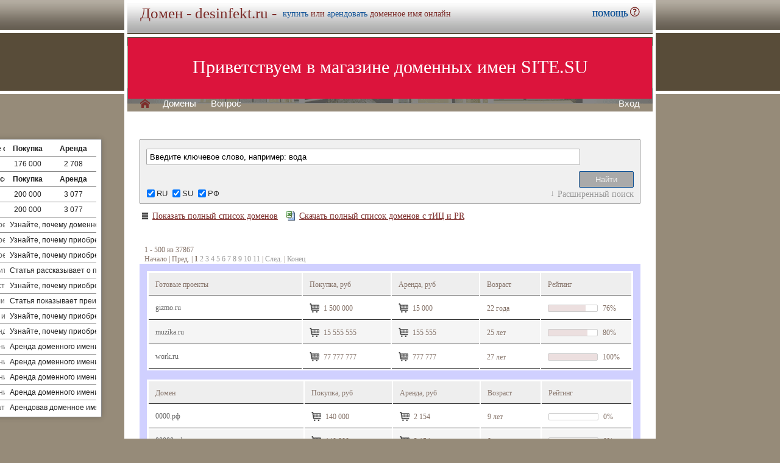

--- FILE ---
content_type: text/html; charset=utf-8
request_url: https://desinfekt.ru/list.php
body_size: 28972
content:
<!DOCTYPE html>
<html lang="ru" prefix="og: https://ogp.me/ns#">
<head>
<meta property="og:type" content="website">
<meta property="og:locale" content="ru_RU">
<meta property="og:site_name" content="aqva.ru">
<meta property="og:url" content="https://aqva.ru/list.php">
<meta property="og:title" content="aqva.ru. Домен продается или сдается в аренду - лучшие домены">
<meta property="og:description" content="aqva.ru - доменное имя можно купить в магазине или взять в аренду. 40000 доменов ключевиков в зонах .ru .su .рф -- мгновенная покупка и выкуп доменов">
<meta property="og:image" content="https://aqva.ru/parking-brown/cart.png">
<meta property="og:image:type" content="image/png">
<meta property="og:image:width" content="16">
<meta property="og:image:height" content="16">
<meta property="og:image:alt" content="aqva.ru Домен продается или сдается в аренду - лучшие ключи в магазине доменов">
<meta http-equiv="Content-Type" content="text/html; charset=utf-8">
<meta name="description" content="aqva.ru Магазин премиальных доменных имен. Покупка и аренда доменов ключевиков и сайтов в зонах .ru, .su, .рф -- 40 000 доменов в продаже мговенная аренда и выкуп.">
<meta name="keywords" content="aqva.ru,домен, домены, покупка, аренда, .ru, .su, .рф, domain, domains, ключ, ключевик, сайт, site, имя, name, web, веб, hosting, хостинг, адрес, address">
<meta name="viewport" content="width=device-width, initial-scale=1.0, user-scalable=yes">
<title>desinfekt.ru :: Магазин доменных имен -- мговенная аренда и выкуп доменов.</title>
<link href="/parking-brown/slider1.css" type="text/css" rel="stylesheet"><script src="/parking-brown/j.js"></script>
<link href="/parking-brown/all.css" type="text/css" rel="stylesheet">
<link rel="preload" fetchpriority="high" as="image" href="/parking-brown/brown.gif" type="image/gif">
<link href="/parking-brown/cart.png" rel="icon">
<script async src="/parking-brown/slider.js"></script>
</head>
<body>
<main>
<table class="base" role="presentation">
	<tr>
	  <td class="header">  
		<h1>Домен - desinfekt.ru -</h1><span>
			  <a href="/buy/buy.php?domain=desinfekt.ru">купить</a> или
			  <a href="/buy/rent.php?domain=desinfekt.ru">арендовать</a> доменное имя онлайн
		  </span>
		    <div id="headcontacts">
			<a href="/info/"><b>ПОМОЩЬ&nbsp;</b><img src="/parking-brown/help.png" height="16" width="16" alt="Помощь и контакты"></a>
	  </div>
	  </td>
	</tr>
	<tr>
	  <td class="picture">


<ul id="slides1">
    <li class="slide1 showing1">Приветствуем в магазине доменных имен SITE.SU</li>
    <li class="slide1">39 000 доменов ключевиков в зонах .ru .su .рф</li>
    <li class="slide1">Мгновенная покупка и аренда доменов</li>
    <li class="slide1">Аренда с гарантированным правом выкупа</li>
    <li class="slide1">Лучшие доменные имена ждут Вас)</li>
    <li class="slide1">Желаете торговаться? - нажмите "Задать вопрос по ..."</li>
    <li class="slide1">"Показать полный список доменов" - все домены</li>
    <li class="slide1">"Скачать полный список доменов" - выгрузка в Excel</li>
    <li class="slide1">"Расширенный поиск" - поиск по параметрам</li>
    <li class="slide1">Контакты и онлайн-чат в разделе "Помощь"</li>
    <li class="slide1">Для мгновенной покупки нажмите корзину Покупка</li>
    <li class="slide1">Для мгновенной аренды нажмите корзину Аренда</li>
    <li class="slide1">Для регистрации и авторизации нажмите Вход</li>
    <li class="slide1">В поиске ищите по одному или нескольким словам</li>
    <li class="slide1">Лучше использовать в поиске несколько слов или тематик</li>


</ul>

<script>
var slides1 = document.querySelectorAll('#slides1 .slide1');
var currentSlide = 0;
var slideInterval = setInterval(nextSlide,6000);
 
function nextSlide() {
    slides1[currentSlide].className = 'slide1';
    currentSlide = (currentSlide+1)%slides1.length;
    slides1[currentSlide].className = 'slide1 showing1';
}
</script>

    <div class="left">
    <a href="/index.php" class="selected">H</a>
<a href="/list.php">Домены</a>
<a href="/index.php">Вопрос</a> </div>
    <div class="right">
    <a href="https://site.su/profile/">Вход</a> </div>
	  </td>
	</tr>
	<tr>
		<td class="content">

		<div class="short-domains">

			<ul class="row header">
		<li class="domain">Домены совпадающие с desinfekt</li>
		<li class="price center">Покупка</li>
		<li class="rent center">Аренда</li>
	</ul>		
				<ul class="row">
			<li class="domain">
								<a href="https://desinfekt.ru/">desinfekt.ru</a>
							</li>
			<li class="price center">
								176 000							</li>
			<li class="rent center">
								2 708							</li>
		</ul>
									<ul class="row header">
		<li class="domain">Домены с переводом, содержащими desinfe</li>
		<li class="price center">Покупка</li>
		<li class="rent center">Аренда</li>
	</ul>		
				<ul class="row alt">
			<li class="domain">
								<a href="https://dezinfektsii.ru/">dezinfektsii.ru</a>
							</li>
			<li class="price center">
								200 000							</li>
			<li class="rent center">
								3 077							</li>
		</ul>
						<ul class="row">
			<li class="domain">
								<a href="https://дизенфекция.рф/">дизенфекция.рф</a>
							</li>
			<li class="price center">
								200 000							</li>
			<li class="rent center">
								3 077							</li>
		</ul>
							

	
		
		<ul class="row"><li class="domain"><a href="/article2.php?id=225004">Почему выгодно приобрести или снять домен desinfekt.ru</a></li><li class="domain">Узнайте, почему доменное имя desinfekt.ru является идеальным выбором для вашего бизнеса в сфере дезинфекции и как оно поможет вам привлечь больше клиентов и укрепить вашу онлайн присутствие.</li></ul>
		<ul class="row"><li class="domain"><a href="/article2.php?id=222954">Почему выгодно приобрести или снять домен desinfekt.ru</a></li><li class="domain">Узнайте, почему приобретение или аренда домена desinfekt.ru может значительно повысить эффективность вашей дезинфекционной компании и привлечь больше клиентов.</li></ul>
		<ul class="row"><li class="domain"><a href="/article2.php?id=220902">Почему выгодно приобрести или снять домен desinfekt.ru</a></li><li class="domain">Узнайте, почему приобретение или аренда домена desinfekt.ru является выгодным решением для бизнеса в сфере дезинфекции и предлагаемых услуг.</li></ul>
		<ul class="row"><li class="domain"><a href="/article2.php?id=203254">&lt;title&gt;Почему стоит купить или арендовать доменное имя desinfekt.ru&lt;/title&gt;</a></li><li class="domain">Статья рассказывает о преимуществах покупки или аренды доменного имени desinfekt.ru для бизнеса в сфере дезинфекции и предлагает стратегии использования этого домена для привлечения целевой аудитории и увеличения доходов.</li></ul>
		<ul class="row"><li class="domain"><a href="/article2.php?id=199674">Почему стоит приобрести или арендовать домен desinfekt.ru</a></li><li class="domain">Узнайте, почему приобретение или аренда доменного имени desinfekt.ru является выгодным шагом в сфере дезинфекции и предлагает уникальные возможности для вашего бизнеса.</li></ul>
		<ul class="row"><li class="domain"><a href="/article2.php?id=196013">Почему стоит купить или арендовать доменное имя desinfekt.ru</a></li><li class="domain">Статья показывает преимущества и пользу от покупки или аренды доменного имени desinfekt.ru для различных бизнесов и организаций, связанных с дезинфекцией и санитарией.</li></ul>
		<ul class="row"><li class="domain"><a href="/article2.php?id=194959">Почему выгодно купить или арендовать доменное имя desinfekt.ru</a></li><li class="domain">Узнайте, почему приобретение или аренда доменного имени desinfekt.ru может быть выгодным шагом для вашего бизнеса в области дезинфекции и санитарии.</li></ul>
		<ul class="row"><li class="domain"><a href="/article2.php?id=192577">Почему купить или арендовать доменное имя desinfekt.ru - надежный инструмент для продвижения вашего бизнеса.</a></li><li class="domain">Узнайте, почему приобретение или аренда доменного имени desinfekt.ru поможет вам выделиться в своей сфере и привлечь больше клиентов среди тех, кто ищет дезинфекционные услуги и товары в интернете.</li></ul>
		<ul class="row"><li class="domain"><a href="/article2.php?id=33997">Аренда доменного имени Desinfekt.ru: 5 причин выбрать эту опцию</a></li><li class="domain">Аренда доменного имени Desinfekt.ru - отличная возможность получить максимальную выгоду и успех в бизнесе, благодаря пяти веским причинам выбрать данную опцию.</li></ul>
		<ul class="row"><li class="domain"><a href="/article2.php?id=33640">Аренда доменного имени Desinfekt.ru: 5 причин выбрать эту опцию</a></li><li class="domain">Аренда доменного имени Desinfekt.ru - выгодное решение для вашего бизнеса. Получите высокоэффективный домен сразу и по достоинству оцените все его преимущества на пути к успеху.</li></ul>
		<ul class="row"><li class="domain"><a href="/article2.php?id=33277">Аренда доменного имени Desinfekt.ru: 5 причин для выбора этой опции</a></li><li class="domain">Аренда доменного имени desinfekt.ru: основные преимущества аренды и 5 веских причин, почему стоит выбрать эту опцию для вашего бизнеса.</li></ul>
		<ul class="row"><li class="domain"><a href="/article2.php?id=32911">Аренда доменного имени desinfekt.ru: 5 причин для выбора этой опции</a></li><li class="domain">Аренда доменного имени desinfekt.ru - отличная возможность быстро и легко установить прочную и запоминающуюся онлайн-присутствие для вашего бизнеса в сфере дезинфекции и санитарии.</li></ul>
		<ul class="row"><li class="domain"><a href="/article2.php?id=32535">Почему стоит арендовать доменное имя desinfekt.ru</a></li><li class="domain">Арендовав доменное имя desinfekt.ru, вы обеспечите себе успешное продвижение бренда и широкую аудиторию в сфере дезинфекционных услуг.</li></ul>
	
</div>
<script>
	function showFilter() {
		$(".filter-form #additional").toggleClass("expanded")
		$(".filter-form #expander").toggleClass("expanded")
		$(".filter-form #additional slider").each(function(){
			slider.unbind(this)
			slider.bind(this)
		})
		return false
	}
	function showFeedback() {
		$(".msg-form #additional").toggleClass("expanded")
		$(".msg-form #expander").toggleClass("expanded")
		return false
	}
	$(window).ready(function(){
		if((document.location.hash=="#feedback")&&(!$(".msg-form #expander").hasClass("expanded"))) showFeedback()
	})
</script>

<div class="filter-form">
	<form method="get" action="/list.php">
		<input type="text" name="q" class="input" placeholder="Введите ключевое слово, например: вода" value="Введите ключевое слово, например: вода">
		<input id="submit" type="submit" class="button" value="Найти">
		<div id="zona">
		    <input type="checkbox" id="z_RU" name="zones[]" value="RU" checked><label for="z_RU">RU</label>
            	    <input type="checkbox" id="z_SU" name="zones[]" value="SU" checked><label for="z_SU">SU</label>
            	    <input type="checkbox" id="z_RF" name="zones[]" value="РФ" checked><label for="z_RF">РФ</label>
		</div>
		<div id="expander"><a href="#addit" onclick="return showFilter()">Расширенный поиск</a></div>
		<div id="additional" >
			<slider data-min="0" data-max="77777777" data-step="100">
				<div class="l">Продажа, рублей</div>
				<input type="text" name="price[0]" value="0">&nbsp;-&nbsp;<input type="text" name="price[1]" value="77777777">				
				<div class="g"><div></div></div>
				<div class="s"></div><div class="s"></div>
			</slider>
			<slider data-min="0" data-max="786325" data-step="100">
				<div class="l">Аренда, рублей в месяц:</div>
				<input type="text" name="arenda[0]" value="0">&nbsp;-&nbsp;<input type="text" name="arenda[1]" value="786325">				
				<div class="g"><div></div></div>
				<div class="s"></div><div class="s"></div>
			</slider>
			<slider data-min="1" data-max="24" data-step="100">
				<div class="l">Длина имени, букв</div>
				<input type="text" name="len[0]" value="1">&nbsp;-&nbsp;<input type="text" name="len[1]" value="24">				
				<div class="g"><div></div></div>
				<div class="s"></div><div class="s"></div>
			</slider>
			<slider data-min="0" data-max="27" data-step="100">
				<div class="l">Возраст домена, лет</div>
				<input type="text" name="age[0]" value="8">&nbsp;-&nbsp;<input type="text" name="age[1]" value="27">				
				<div class="g"><div></div></div>
				<div class="s"></div><div class="s"></div>
			</slider>						
		
			<slider data-min="0" data-max="100" data-step="100">
				<div class="l">Рейтинг<span onclick="helper(this)" rel="Составной показатель, отображающий SEO-привлекательность доменного имени, основаный на данных Yandex Wordstat, и индексах эффективности ключевого слова (KEI) в поисковых системах Google и Yandex.">?</span></div>
				<input type="text" name="rate[0]" value="0">&nbsp;-&nbsp;<input type="text" name="rate[1]" value="100">				
				<div class="g"><div></div></div>
				<div class="s"></div><div class="s"></div>
			</slider>
			<slider data-min="0" data-max="1614693" data-step="100">
				<div class="l">Wordstat<span onclick="helper(this)" rel="Частотность ключевого слова для сервиса Yandex.Wordstat">?</span></div>
				<input type="text" name="ws[0]" value="0">&nbsp;-&nbsp;<input type="text" name="ws[1]" value="1614693">				
				<div class="g"><div></div></div>
				<div class="s"></div><div class="s"></div>
			</slider>
			<slider data-min="0" data-max="333000000" data-step="100">
				<div class="l">Yandex<span onclick="helper(this)" rel="Индекс эффективности ключевого слова для Yandex">?</span></div>
				<input type="text" name="yakei[0]" value="0">&nbsp;-&nbsp;<input type="text" name="yakei[1]" value="333000000">				
				<div class="g"><div></div></div>
				<div class="s"></div><div class="s"></div>
			</slider>
			<slider data-min="0" data-max="311000000" data-step="100">
				<div class="l">Google<span onclick="helper(this)" rel="Индекс эффективности ключевого слова для Google">?</span></div>
				<input type="text" name="gkei[0]" value="0">&nbsp;-&nbsp;<input type="text" name="gkei[1]" value="311000000">				
				<div class="g"><div></div></div>
				<div class="s"></div><div class="s"></div>
			</slider>
					</div>
	</form>
</div>

	<div class="catalog-section" style="margin-bottom:0px;">
		<a href="/list.php" id="fulllist"><img src="/parking-brown/list.png" height="16" width="16" alt="Показать полный список доменов">Показать полный список доменов</a>
		<a href="https://site.su/services/xls.php" id="xlsdownload"><img src="/parking-brown/xls.gif" height="16" width="16" alt="Скачать полный список доменов">Скачать полный список доменов с тИЦ и PR</a>
	</div>
			<div class="navigator" style="text-align:left;margin:30px 0px 0px 10px;"><div class="navigator" style="margin:5px 0px 5px 3px;"><span class="text">1&nbsp;-&nbsp;500&nbsp;из&nbsp;37867</span><br><span class="text">Начало&nbsp;|&nbsp;Пред.&nbsp;|&nbsp;<b>1</b>&nbsp;<a href="?page=2">2</a>&nbsp;<a href="?page=3">3</a>&nbsp;<a href="?page=4">4</a>&nbsp;<a href="?page=5">5</a>&nbsp;<a href="?page=6">6</a>&nbsp;<a href="?page=7">7</a>&nbsp;<a href="?page=8">8</a>&nbsp;<a href="?page=9">9</a>&nbsp;<a href="?page=10">10</a>&nbsp;<a href="?page=11">11</a>&nbsp;|&nbsp;<a href="?page=2">След.</a>&nbsp;|&nbsp;<a href="?page=76">Конец</a></span></div></div>
	
		<div class="catalog-section">
				<table role="presentation" style="border:1px solid transparent;outline:12px solid #D0D0FF;margin:12px;">
			<tr>
					<td style="border-bottom:solid 1px #333333;background:#EEEEEE;height:30px;width:270px;"><p>Готовые проекты</p></td>
					<td style="border-bottom:solid 1px #333333;background:#EEEEEE;width:150px;"><p>Покупка, руб</p></td>
					<td style="border-bottom:solid 1px #333333;background:#EEEEEE;width:150px;"><p>Аренда, руб</p></td>
					<td style="border-bottom:solid 1px #333333;background:#EEEEEE;width:100px;"><p>Возраст</p></td>
					<td style="border-bottom:solid 1px #333333;background:#EEEEEE;width:150px;"><p>Рейтинг</p></td>
			</tr>
						<tr class="row">
				<td class="domain">
										<h2><a href="https://gizmo.ru/">gizmo.ru</a></h2>
									</td>
								<td class="price">
					<p>
												<a href="/buy/buy.php?domain=gizmo.ru" title="Купить домен gizmo.ru за 5 минут" class="buy" target="_blank">&nbsp;</a>
												
												1 500 000<div itemscope itemtype="http://schema.org/Product">
<meta itemprop="name" content="Купить или арендовать доменное имя gizmo.ru в магазине SITE.su">
<meta itemprop="description" content="Купить или арендовать доменное имя gizmo.ru в магазине SITE.su - 37000 доменов ключевиков в зонах .ru .su .рф">
 <div itemprop="offers" itemscope itemtype="http://schema.org/Offer"> 
 <meta itemprop="name" content="gizmo.ru">
 <meta itemprop="price" content="1 500 000">
 <meta itemprop="priceCurrency" content="RUB">
 <meta itemprop="availability" content="https://schema.org/InStock">
</div></div>
											
				</td>
				<td class="arenda">
					<p>
						<a href="/buy/rent.php?domain=gizmo.ru" title="Арендовать gizmo.ru">&nbsp;</a>
												15 000											</p>
				</td>
								<td class="reg"><p>22 года</p></td>
				<td class="kei">
					<p>
						
						<span class="bar"><span style="width:76%"></span></span> 76%
						
						<div class="announce">
							<span class="carret"></span>
							<div>
								<span class="title">Wordstat</span>
								<div class="bar green">
									<div class="value">1846</div>
									<span style="width:0%"></span>
								</div>
							</div>
							<div>
								<span class="title">Yandex</span>
								<div class="bar red">
									<div class="value">9000000</div>
									<span style="width:3%"></span>
								</div>
							</div>
							<div>
								<span class="title">Google</span>
								<div class="bar blue">
									<div class="value">12100000</div>
									<span style="width:4%"></span>
								</div>
							</div>
						</div>
				</td>				
			</tr>
						<tr class="altrow">
				<td class="domain">
										<h2><a href="https://muzika.ru/">muzika.ru</a></h2>
									</td>
								<td class="price">
					<p>
												<a href="/buy/buy.php?domain=muzika.ru" title="Купить домен muzika.ru за 5 минут" class="buy" target="_blank">&nbsp;</a>
												
												15 555 555<div itemscope itemtype="http://schema.org/Product">
<meta itemprop="name" content="Купить или арендовать доменное имя muzika.ru в магазине SITE.su">
<meta itemprop="description" content="Купить или арендовать доменное имя muzika.ru в магазине SITE.su - 37000 доменов ключевиков в зонах .ru .su .рф">
 <div itemprop="offers" itemscope itemtype="http://schema.org/Offer"> 
 <meta itemprop="name" content="muzika.ru">
 <meta itemprop="price" content="15 555 555">
 <meta itemprop="priceCurrency" content="RUB">
 <meta itemprop="availability" content="https://schema.org/InStock">
</div></div>
											
				</td>
				<td class="arenda">
					<p>
						<a href="/buy/rent.php?domain=muzika.ru" title="Арендовать muzika.ru">&nbsp;</a>
												155 555											</p>
				</td>
								<td class="reg"><p>25 лет</p></td>
				<td class="kei">
					<p>
						
						<span class="bar"><span style="width:80%"></span></span> 80%
						
						<div class="announce">
							<span class="carret"></span>
							<div>
								<span class="title">Wordstat</span>
								<div class="bar green">
									<div class="value">46612</div>
									<span style="width:3%"></span>
								</div>
							</div>
							<div>
								<span class="title">Yandex</span>
								<div class="bar red">
									<div class="value">6000000</div>
									<span style="width:2%"></span>
								</div>
							</div>
							<div>
								<span class="title">Google</span>
								<div class="bar blue">
									<div class="value">33700000</div>
									<span style="width:11%"></span>
								</div>
							</div>
						</div>
				</td>				
			</tr>
						<tr class="row">
				<td class="domain">
										<h2><a href="https://work.ru/">work.ru</a></h2>
									</td>
								<td class="price">
					<p>
												<a href="/buy/buy.php?domain=work.ru" title="Купить домен work.ru за 5 минут" class="buy" target="_blank">&nbsp;</a>
												
												77 777 777<div itemscope itemtype="http://schema.org/Product">
<meta itemprop="name" content="Купить или арендовать доменное имя work.ru в магазине SITE.su">
<meta itemprop="description" content="Купить или арендовать доменное имя work.ru в магазине SITE.su - 37000 доменов ключевиков в зонах .ru .su .рф">
 <div itemprop="offers" itemscope itemtype="http://schema.org/Offer"> 
 <meta itemprop="name" content="work.ru">
 <meta itemprop="price" content="77 777 777">
 <meta itemprop="priceCurrency" content="RUB">
 <meta itemprop="availability" content="https://schema.org/InStock">
</div></div>
											
				</td>
				<td class="arenda">
					<p>
						<a href="/buy/rent.php?domain=work.ru" title="Арендовать work.ru">&nbsp;</a>
												777 777											</p>
				</td>
								<td class="reg"><p>27 лет</p></td>
				<td class="kei">
					<p>
						
						<span class="bar"><span style="width:100%"></span></span> 100%
						
						<div class="announce">
							<span class="carret"></span>
							<div>
								<span class="title">Wordstat</span>
								<div class="bar green">
									<div class="value">450807</div>
									<span style="width:28%"></span>
								</div>
							</div>
							<div>
								<span class="title">Yandex</span>
								<div class="bar red">
									<div class="value">333000000</div>
									<span style="width:100%"></span>
								</div>
							</div>
							<div>
								<span class="title">Google</span>
								<div class="bar blue">
									<div class="value">311000000</div>
									<span style="width:100%"></span>
								</div>
							</div>
						</div>
				</td>				
			</tr>
					</table>
			</div>
			<div class="catalog-section">
				<table role="presentation" style="border:1px solid transparent;outline:12px solid #D0D0FF;margin:12px;">
			<tr>
					<td style="border-bottom:solid 1px #333333;background:#EEEEEE;height:30px;width:270px;"><p>Домен</p></td>
					<td style="border-bottom:solid 1px #333333;background:#EEEEEE;width:150px;"><p>Покупка, руб</p></td>
					<td style="border-bottom:solid 1px #333333;background:#EEEEEE;width:150px;"><p>Аренда, руб</p></td>
					<td style="border-bottom:solid 1px #333333;background:#EEEEEE;width:100px;"><p>Возраст</p></td>
					<td style="border-bottom:solid 1px #333333;background:#EEEEEE;width:150px;"><p>Рейтинг</p></td>
			</tr>
						<tr class="row">
				<td class="domain">
										<h2><a href="https://0000.рф/">0000.рф</a></h2>
									</td>
								<td class="price">
					<p>
												<a href="/buy/buy.php?domain=0000.рф" title="Купить домен 0000.рф за 5 минут" class="buy" target="_blank">&nbsp;</a>
												
												140 000<div itemscope itemtype="http://schema.org/Product">
<meta itemprop="name" content="Купить или арендовать доменное имя 0000.рф в магазине SITE.su">
<meta itemprop="description" content="Купить или арендовать доменное имя 0000.рф в магазине SITE.su - 37000 доменов ключевиков в зонах .ru .su .рф">
 <div itemprop="offers" itemscope itemtype="http://schema.org/Offer"> 
 <meta itemprop="name" content="0000.рф">
 <meta itemprop="price" content="140 000">
 <meta itemprop="priceCurrency" content="RUB">
 <meta itemprop="availability" content="https://schema.org/InStock">
</div></div>
											
				</td>
				<td class="arenda">
					<p>
						<a href="/buy/rent.php?domain=0000.рф" title="Арендовать 0000.рф">&nbsp;</a>
												2 154											</p>
				</td>
								<td class="reg"><p>9 лет</p></td>
				<td class="kei">
					<p>
						
						<span class="bar"><span style="width:0%"></span></span> 0%
						
						<div class="announce">
							<span class="carret"></span>
							<div>
								<span class="title">Wordstat</span>
								<div class="bar green">
									<div class="value">1</div>
									<span style="width:0%"></span>
								</div>
							</div>
							<div>
								<span class="title">Yandex</span>
								<div class="bar red">
									<div class="value">1</div>
									<span style="width:0%"></span>
								</div>
							</div>
							<div>
								<span class="title">Google</span>
								<div class="bar blue">
									<div class="value">1</div>
									<span style="width:0%"></span>
								</div>
							</div>
						</div>
				</td>				
			</tr>
						<tr class="altrow">
				<td class="domain">
										<h2><a href="https://00000.рф/">00000.рф</a></h2>
									</td>
								<td class="price">
					<p>
												<a href="/buy/buy.php?domain=00000.рф" title="Купить домен 00000.рф за 5 минут" class="buy" target="_blank">&nbsp;</a>
												
												140 000<div itemscope itemtype="http://schema.org/Product">
<meta itemprop="name" content="Купить или арендовать доменное имя 00000.рф в магазине SITE.su">
<meta itemprop="description" content="Купить или арендовать доменное имя 00000.рф в магазине SITE.su - 37000 доменов ключевиков в зонах .ru .su .рф">
 <div itemprop="offers" itemscope itemtype="http://schema.org/Offer"> 
 <meta itemprop="name" content="00000.рф">
 <meta itemprop="price" content="140 000">
 <meta itemprop="priceCurrency" content="RUB">
 <meta itemprop="availability" content="https://schema.org/InStock">
</div></div>
											
				</td>
				<td class="arenda">
					<p>
						<a href="/buy/rent.php?domain=00000.рф" title="Арендовать 00000.рф">&nbsp;</a>
												2 154											</p>
				</td>
								<td class="reg"><p>8 лет</p></td>
				<td class="kei">
					<p>
						
						<span class="bar"><span style="width:0%"></span></span> 0%
						
						<div class="announce">
							<span class="carret"></span>
							<div>
								<span class="title">Wordstat</span>
								<div class="bar green">
									<div class="value">1</div>
									<span style="width:0%"></span>
								</div>
							</div>
							<div>
								<span class="title">Yandex</span>
								<div class="bar red">
									<div class="value">1</div>
									<span style="width:0%"></span>
								</div>
							</div>
							<div>
								<span class="title">Google</span>
								<div class="bar blue">
									<div class="value">1</div>
									<span style="width:0%"></span>
								</div>
							</div>
						</div>
				</td>				
			</tr>
						<tr class="row">
				<td class="domain">
										<h2><a href="https://000001.рф/">000001.рф</a></h2>
									</td>
								<td class="price">
					<p>
												<a href="/buy/buy.php?domain=000001.рф" title="Купить домен 000001.рф за 5 минут" class="buy" target="_blank">&nbsp;</a>
												
												300 000<div itemscope itemtype="http://schema.org/Product">
<meta itemprop="name" content="Купить или арендовать доменное имя 000001.рф в магазине SITE.su">
<meta itemprop="description" content="Купить или арендовать доменное имя 000001.рф в магазине SITE.su - 37000 доменов ключевиков в зонах .ru .su .рф">
 <div itemprop="offers" itemscope itemtype="http://schema.org/Offer"> 
 <meta itemprop="name" content="000001.рф">
 <meta itemprop="price" content="300 000">
 <meta itemprop="priceCurrency" content="RUB">
 <meta itemprop="availability" content="https://schema.org/InStock">
</div></div>
											
				</td>
				<td class="arenda">
					<p>
						<a href="/buy/rent.php?domain=000001.рф" title="Арендовать 000001.рф">&nbsp;</a>
												4 615											</p>
				</td>
								<td class="reg"><p>9 лет</p></td>
				<td class="kei">
					<p>
						
						<span class="bar"><span style="width:0%"></span></span> 0%
						
						<div class="announce">
							<span class="carret"></span>
							<div>
								<span class="title">Wordstat</span>
								<div class="bar green">
									<div class="value">0</div>
									<span style="width:0%"></span>
								</div>
							</div>
							<div>
								<span class="title">Yandex</span>
								<div class="bar red">
									<div class="value">0</div>
									<span style="width:0%"></span>
								</div>
							</div>
							<div>
								<span class="title">Google</span>
								<div class="bar blue">
									<div class="value">0</div>
									<span style="width:0%"></span>
								</div>
							</div>
						</div>
				</td>				
			</tr>
						<tr class="altrow">
				<td class="domain">
										<h2><a href="https://00007.ru/">00007.ru</a></h2>
									</td>
								<td class="price">
					<p>
												<a href="/buy/buy.php?domain=00007.ru" title="Купить домен 00007.ru за 5 минут" class="buy" target="_blank">&nbsp;</a>
												
												376 000<div itemscope itemtype="http://schema.org/Product">
<meta itemprop="name" content="Купить или арендовать доменное имя 00007.ru в магазине SITE.su">
<meta itemprop="description" content="Купить или арендовать доменное имя 00007.ru в магазине SITE.su - 37000 доменов ключевиков в зонах .ru .su .рф">
 <div itemprop="offers" itemscope itemtype="http://schema.org/Offer"> 
 <meta itemprop="name" content="00007.ru">
 <meta itemprop="price" content="376 000">
 <meta itemprop="priceCurrency" content="RUB">
 <meta itemprop="availability" content="https://schema.org/InStock">
</div></div>
											
				</td>
				<td class="arenda">
					<p>
						<a href="/buy/rent.php?domain=00007.ru" title="Арендовать 00007.ru">&nbsp;</a>
												5 785											</p>
				</td>
								<td class="reg"><p>9 лет</p></td>
				<td class="kei">
					<p>
						
						<span class="bar"><span style="width:0%"></span></span> 0%
						
						<div class="announce">
							<span class="carret"></span>
							<div>
								<span class="title">Wordstat</span>
								<div class="bar green">
									<div class="value">0</div>
									<span style="width:0%"></span>
								</div>
							</div>
							<div>
								<span class="title">Yandex</span>
								<div class="bar red">
									<div class="value">0</div>
									<span style="width:0%"></span>
								</div>
							</div>
							<div>
								<span class="title">Google</span>
								<div class="bar blue">
									<div class="value">0</div>
									<span style="width:0%"></span>
								</div>
							</div>
						</div>
				</td>				
			</tr>
						<tr class="row">
				<td class="domain">
										<h2><a href="https://0001.рф/">0001.рф</a></h2>
									</td>
								<td class="price">
					<p>
												<a href="/buy/buy.php?domain=0001.рф" title="Купить домен 0001.рф за 5 минут" class="buy" target="_blank">&nbsp;</a>
												
												176 000<div itemscope itemtype="http://schema.org/Product">
<meta itemprop="name" content="Купить или арендовать доменное имя 0001.рф в магазине SITE.su">
<meta itemprop="description" content="Купить или арендовать доменное имя 0001.рф в магазине SITE.su - 37000 доменов ключевиков в зонах .ru .su .рф">
 <div itemprop="offers" itemscope itemtype="http://schema.org/Offer"> 
 <meta itemprop="name" content="0001.рф">
 <meta itemprop="price" content="176 000">
 <meta itemprop="priceCurrency" content="RUB">
 <meta itemprop="availability" content="https://schema.org/InStock">
</div></div>
											
				</td>
				<td class="arenda">
					<p>
						<a href="/buy/rent.php?domain=0001.рф" title="Арендовать 0001.рф">&nbsp;</a>
												2 708											</p>
				</td>
								<td class="reg"><p>9 лет</p></td>
				<td class="kei">
					<p>
						
						<span class="bar"><span style="width:0%"></span></span> 0%
						
						<div class="announce">
							<span class="carret"></span>
							<div>
								<span class="title">Wordstat</span>
								<div class="bar green">
									<div class="value">0</div>
									<span style="width:0%"></span>
								</div>
							</div>
							<div>
								<span class="title">Yandex</span>
								<div class="bar red">
									<div class="value">0</div>
									<span style="width:0%"></span>
								</div>
							</div>
							<div>
								<span class="title">Google</span>
								<div class="bar blue">
									<div class="value">0</div>
									<span style="width:0%"></span>
								</div>
							</div>
						</div>
				</td>				
			</tr>
						<tr class="altrow">
				<td class="domain">
										<h2><a href="https://00011.ru/">00011.ru</a></h2>
									</td>
								<td class="price">
					<p>
												<a href="/buy/buy.php?domain=00011.ru" title="Купить домен 00011.ru за 5 минут" class="buy" target="_blank">&nbsp;</a>
												
												176 000<div itemscope itemtype="http://schema.org/Product">
<meta itemprop="name" content="Купить или арендовать доменное имя 00011.ru в магазине SITE.su">
<meta itemprop="description" content="Купить или арендовать доменное имя 00011.ru в магазине SITE.su - 37000 доменов ключевиков в зонах .ru .su .рф">
 <div itemprop="offers" itemscope itemtype="http://schema.org/Offer"> 
 <meta itemprop="name" content="00011.ru">
 <meta itemprop="price" content="176 000">
 <meta itemprop="priceCurrency" content="RUB">
 <meta itemprop="availability" content="https://schema.org/InStock">
</div></div>
											
				</td>
				<td class="arenda">
					<p>
						<a href="/buy/rent.php?domain=00011.ru" title="Арендовать 00011.ru">&nbsp;</a>
												2 708											</p>
				</td>
								<td class="reg"><p>9 лет</p></td>
				<td class="kei">
					<p>
						
						<span class="bar"><span style="width:0%"></span></span> 0%
						
						<div class="announce">
							<span class="carret"></span>
							<div>
								<span class="title">Wordstat</span>
								<div class="bar green">
									<div class="value">0</div>
									<span style="width:0%"></span>
								</div>
							</div>
							<div>
								<span class="title">Yandex</span>
								<div class="bar red">
									<div class="value">0</div>
									<span style="width:0%"></span>
								</div>
							</div>
							<div>
								<span class="title">Google</span>
								<div class="bar blue">
									<div class="value">0</div>
									<span style="width:0%"></span>
								</div>
							</div>
						</div>
				</td>				
			</tr>
						<tr class="row">
				<td class="domain">
										<h2><a href="https://0002.рф/">0002.рф</a></h2>
									</td>
								<td class="price">
					<p>
												<a href="/buy/buy.php?domain=0002.рф" title="Купить домен 0002.рф за 5 минут" class="buy" target="_blank">&nbsp;</a>
												
												140 000<div itemscope itemtype="http://schema.org/Product">
<meta itemprop="name" content="Купить или арендовать доменное имя 0002.рф в магазине SITE.su">
<meta itemprop="description" content="Купить или арендовать доменное имя 0002.рф в магазине SITE.su - 37000 доменов ключевиков в зонах .ru .su .рф">
 <div itemprop="offers" itemscope itemtype="http://schema.org/Offer"> 
 <meta itemprop="name" content="0002.рф">
 <meta itemprop="price" content="140 000">
 <meta itemprop="priceCurrency" content="RUB">
 <meta itemprop="availability" content="https://schema.org/InStock">
</div></div>
											
				</td>
				<td class="arenda">
					<p>
						<a href="/buy/rent.php?domain=0002.рф" title="Арендовать 0002.рф">&nbsp;</a>
												2 154											</p>
				</td>
								<td class="reg"><p>9 лет</p></td>
				<td class="kei">
					<p>
						
						<span class="bar"><span style="width:0%"></span></span> 0%
						
						<div class="announce">
							<span class="carret"></span>
							<div>
								<span class="title">Wordstat</span>
								<div class="bar green">
									<div class="value">1</div>
									<span style="width:0%"></span>
								</div>
							</div>
							<div>
								<span class="title">Yandex</span>
								<div class="bar red">
									<div class="value">1</div>
									<span style="width:0%"></span>
								</div>
							</div>
							<div>
								<span class="title">Google</span>
								<div class="bar blue">
									<div class="value">1</div>
									<span style="width:0%"></span>
								</div>
							</div>
						</div>
				</td>				
			</tr>
						<tr class="altrow">
				<td class="domain">
										<h2><a href="https://0003.рф/">0003.рф</a></h2>
									</td>
								<td class="price">
					<p>
												<a href="/buy/buy.php?domain=0003.рф" title="Купить домен 0003.рф за 5 минут" class="buy" target="_blank">&nbsp;</a>
												
												176 000<div itemscope itemtype="http://schema.org/Product">
<meta itemprop="name" content="Купить или арендовать доменное имя 0003.рф в магазине SITE.su">
<meta itemprop="description" content="Купить или арендовать доменное имя 0003.рф в магазине SITE.su - 37000 доменов ключевиков в зонах .ru .su .рф">
 <div itemprop="offers" itemscope itemtype="http://schema.org/Offer"> 
 <meta itemprop="name" content="0003.рф">
 <meta itemprop="price" content="176 000">
 <meta itemprop="priceCurrency" content="RUB">
 <meta itemprop="availability" content="https://schema.org/InStock">
</div></div>
											
				</td>
				<td class="arenda">
					<p>
						<a href="/buy/rent.php?domain=0003.рф" title="Арендовать 0003.рф">&nbsp;</a>
												2 708											</p>
				</td>
								<td class="reg"><p>9 лет</p></td>
				<td class="kei">
					<p>
						
						<span class="bar"><span style="width:0%"></span></span> 0%
						
						<div class="announce">
							<span class="carret"></span>
							<div>
								<span class="title">Wordstat</span>
								<div class="bar green">
									<div class="value">0</div>
									<span style="width:0%"></span>
								</div>
							</div>
							<div>
								<span class="title">Yandex</span>
								<div class="bar red">
									<div class="value">0</div>
									<span style="width:0%"></span>
								</div>
							</div>
							<div>
								<span class="title">Google</span>
								<div class="bar blue">
									<div class="value">0</div>
									<span style="width:0%"></span>
								</div>
							</div>
						</div>
				</td>				
			</tr>
						<tr class="row">
				<td class="domain">
										<h2><a href="https://0004.рф/">0004.рф</a></h2>
									</td>
								<td class="price">
					<p>
												<a href="/buy/buy.php?domain=0004.рф" title="Купить домен 0004.рф за 5 минут" class="buy" target="_blank">&nbsp;</a>
												
												140 000<div itemscope itemtype="http://schema.org/Product">
<meta itemprop="name" content="Купить или арендовать доменное имя 0004.рф в магазине SITE.su">
<meta itemprop="description" content="Купить или арендовать доменное имя 0004.рф в магазине SITE.su - 37000 доменов ключевиков в зонах .ru .su .рф">
 <div itemprop="offers" itemscope itemtype="http://schema.org/Offer"> 
 <meta itemprop="name" content="0004.рф">
 <meta itemprop="price" content="140 000">
 <meta itemprop="priceCurrency" content="RUB">
 <meta itemprop="availability" content="https://schema.org/InStock">
</div></div>
											
				</td>
				<td class="arenda">
					<p>
						<a href="/buy/rent.php?domain=0004.рф" title="Арендовать 0004.рф">&nbsp;</a>
												2 154											</p>
				</td>
								<td class="reg"><p>9 лет</p></td>
				<td class="kei">
					<p>
						
						<span class="bar"><span style="width:0%"></span></span> 0%
						
						<div class="announce">
							<span class="carret"></span>
							<div>
								<span class="title">Wordstat</span>
								<div class="bar green">
									<div class="value">1</div>
									<span style="width:0%"></span>
								</div>
							</div>
							<div>
								<span class="title">Yandex</span>
								<div class="bar red">
									<div class="value">1</div>
									<span style="width:0%"></span>
								</div>
							</div>
							<div>
								<span class="title">Google</span>
								<div class="bar blue">
									<div class="value">1</div>
									<span style="width:0%"></span>
								</div>
							</div>
						</div>
				</td>				
			</tr>
						<tr class="altrow">
				<td class="domain">
										<h2><a href="https://0005.рф/">0005.рф</a></h2>
									</td>
								<td class="price">
					<p>
												<a href="/buy/buy.php?domain=0005.рф" title="Купить домен 0005.рф за 5 минут" class="buy" target="_blank">&nbsp;</a>
												
												176 000<div itemscope itemtype="http://schema.org/Product">
<meta itemprop="name" content="Купить или арендовать доменное имя 0005.рф в магазине SITE.su">
<meta itemprop="description" content="Купить или арендовать доменное имя 0005.рф в магазине SITE.su - 37000 доменов ключевиков в зонах .ru .su .рф">
 <div itemprop="offers" itemscope itemtype="http://schema.org/Offer"> 
 <meta itemprop="name" content="0005.рф">
 <meta itemprop="price" content="176 000">
 <meta itemprop="priceCurrency" content="RUB">
 <meta itemprop="availability" content="https://schema.org/InStock">
</div></div>
											
				</td>
				<td class="arenda">
					<p>
						<a href="/buy/rent.php?domain=0005.рф" title="Арендовать 0005.рф">&nbsp;</a>
												2 708											</p>
				</td>
								<td class="reg"><p>9 лет</p></td>
				<td class="kei">
					<p>
						
						<span class="bar"><span style="width:0%"></span></span> 0%
						
						<div class="announce">
							<span class="carret"></span>
							<div>
								<span class="title">Wordstat</span>
								<div class="bar green">
									<div class="value">0</div>
									<span style="width:0%"></span>
								</div>
							</div>
							<div>
								<span class="title">Yandex</span>
								<div class="bar red">
									<div class="value">0</div>
									<span style="width:0%"></span>
								</div>
							</div>
							<div>
								<span class="title">Google</span>
								<div class="bar blue">
									<div class="value">0</div>
									<span style="width:0%"></span>
								</div>
							</div>
						</div>
				</td>				
			</tr>
						<tr class="row">
				<td class="domain">
										<h2><a href="https://0006.рф/">0006.рф</a></h2>
									</td>
								<td class="price">
					<p>
												<a href="/buy/buy.php?domain=0006.рф" title="Купить домен 0006.рф за 5 минут" class="buy" target="_blank">&nbsp;</a>
												
												140 000<div itemscope itemtype="http://schema.org/Product">
<meta itemprop="name" content="Купить или арендовать доменное имя 0006.рф в магазине SITE.su">
<meta itemprop="description" content="Купить или арендовать доменное имя 0006.рф в магазине SITE.su - 37000 доменов ключевиков в зонах .ru .su .рф">
 <div itemprop="offers" itemscope itemtype="http://schema.org/Offer"> 
 <meta itemprop="name" content="0006.рф">
 <meta itemprop="price" content="140 000">
 <meta itemprop="priceCurrency" content="RUB">
 <meta itemprop="availability" content="https://schema.org/InStock">
</div></div>
											
				</td>
				<td class="arenda">
					<p>
						<a href="/buy/rent.php?domain=0006.рф" title="Арендовать 0006.рф">&nbsp;</a>
												2 154											</p>
				</td>
								<td class="reg"><p>8 лет</p></td>
				<td class="kei">
					<p>
						
						<span class="bar"><span style="width:0%"></span></span> 0%
						
						<div class="announce">
							<span class="carret"></span>
							<div>
								<span class="title">Wordstat</span>
								<div class="bar green">
									<div class="value">1</div>
									<span style="width:0%"></span>
								</div>
							</div>
							<div>
								<span class="title">Yandex</span>
								<div class="bar red">
									<div class="value">1</div>
									<span style="width:0%"></span>
								</div>
							</div>
							<div>
								<span class="title">Google</span>
								<div class="bar blue">
									<div class="value">1</div>
									<span style="width:0%"></span>
								</div>
							</div>
						</div>
				</td>				
			</tr>
						<tr class="altrow">
				<td class="domain">
										<h2><a href="https://0007.рф/">0007.рф</a></h2>
									</td>
								<td class="price">
					<p>
												<a href="/buy/buy.php?domain=0007.рф" title="Купить домен 0007.рф за 5 минут" class="buy" target="_blank">&nbsp;</a>
												
												140 000<div itemscope itemtype="http://schema.org/Product">
<meta itemprop="name" content="Купить или арендовать доменное имя 0007.рф в магазине SITE.su">
<meta itemprop="description" content="Купить или арендовать доменное имя 0007.рф в магазине SITE.su - 37000 доменов ключевиков в зонах .ru .su .рф">
 <div itemprop="offers" itemscope itemtype="http://schema.org/Offer"> 
 <meta itemprop="name" content="0007.рф">
 <meta itemprop="price" content="140 000">
 <meta itemprop="priceCurrency" content="RUB">
 <meta itemprop="availability" content="https://schema.org/InStock">
</div></div>
											
				</td>
				<td class="arenda">
					<p>
						<a href="/buy/rent.php?domain=0007.рф" title="Арендовать 0007.рф">&nbsp;</a>
												2 154											</p>
				</td>
								<td class="reg"><p>9 лет</p></td>
				<td class="kei">
					<p>
						
						<span class="bar"><span style="width:0%"></span></span> 0%
						
						<div class="announce">
							<span class="carret"></span>
							<div>
								<span class="title">Wordstat</span>
								<div class="bar green">
									<div class="value">1</div>
									<span style="width:0%"></span>
								</div>
							</div>
							<div>
								<span class="title">Yandex</span>
								<div class="bar red">
									<div class="value">1</div>
									<span style="width:0%"></span>
								</div>
							</div>
							<div>
								<span class="title">Google</span>
								<div class="bar blue">
									<div class="value">1</div>
									<span style="width:0%"></span>
								</div>
							</div>
						</div>
				</td>				
			</tr>
						<tr class="row">
				<td class="domain">
										<h2><a href="https://0008.рф/">0008.рф</a></h2>
									</td>
								<td class="price">
					<p>
												<a href="/buy/buy.php?domain=0008.рф" title="Купить домен 0008.рф за 5 минут" class="buy" target="_blank">&nbsp;</a>
												
												140 000<div itemscope itemtype="http://schema.org/Product">
<meta itemprop="name" content="Купить или арендовать доменное имя 0008.рф в магазине SITE.su">
<meta itemprop="description" content="Купить или арендовать доменное имя 0008.рф в магазине SITE.su - 37000 доменов ключевиков в зонах .ru .su .рф">
 <div itemprop="offers" itemscope itemtype="http://schema.org/Offer"> 
 <meta itemprop="name" content="0008.рф">
 <meta itemprop="price" content="140 000">
 <meta itemprop="priceCurrency" content="RUB">
 <meta itemprop="availability" content="https://schema.org/InStock">
</div></div>
											
				</td>
				<td class="arenda">
					<p>
						<a href="/buy/rent.php?domain=0008.рф" title="Арендовать 0008.рф">&nbsp;</a>
												2 154											</p>
				</td>
								<td class="reg"><p>9 лет</p></td>
				<td class="kei">
					<p>
						
						<span class="bar"><span style="width:0%"></span></span> 0%
						
						<div class="announce">
							<span class="carret"></span>
							<div>
								<span class="title">Wordstat</span>
								<div class="bar green">
									<div class="value">1</div>
									<span style="width:0%"></span>
								</div>
							</div>
							<div>
								<span class="title">Yandex</span>
								<div class="bar red">
									<div class="value">1</div>
									<span style="width:0%"></span>
								</div>
							</div>
							<div>
								<span class="title">Google</span>
								<div class="bar blue">
									<div class="value">1</div>
									<span style="width:0%"></span>
								</div>
							</div>
						</div>
				</td>				
			</tr>
						<tr class="altrow">
				<td class="domain">
										<h2><a href="https://0009.рф/">0009.рф</a></h2>
									</td>
								<td class="price">
					<p>
												<a href="/buy/buy.php?domain=0009.рф" title="Купить домен 0009.рф за 5 минут" class="buy" target="_blank">&nbsp;</a>
												
												140 000<div itemscope itemtype="http://schema.org/Product">
<meta itemprop="name" content="Купить или арендовать доменное имя 0009.рф в магазине SITE.su">
<meta itemprop="description" content="Купить или арендовать доменное имя 0009.рф в магазине SITE.su - 37000 доменов ключевиков в зонах .ru .su .рф">
 <div itemprop="offers" itemscope itemtype="http://schema.org/Offer"> 
 <meta itemprop="name" content="0009.рф">
 <meta itemprop="price" content="140 000">
 <meta itemprop="priceCurrency" content="RUB">
 <meta itemprop="availability" content="https://schema.org/InStock">
</div></div>
											
				</td>
				<td class="arenda">
					<p>
						<a href="/buy/rent.php?domain=0009.рф" title="Арендовать 0009.рф">&nbsp;</a>
												2 154											</p>
				</td>
								<td class="reg"><p>9 лет</p></td>
				<td class="kei">
					<p>
						
						<span class="bar"><span style="width:0%"></span></span> 0%
						
						<div class="announce">
							<span class="carret"></span>
							<div>
								<span class="title">Wordstat</span>
								<div class="bar green">
									<div class="value">1</div>
									<span style="width:0%"></span>
								</div>
							</div>
							<div>
								<span class="title">Yandex</span>
								<div class="bar red">
									<div class="value">1</div>
									<span style="width:0%"></span>
								</div>
							</div>
							<div>
								<span class="title">Google</span>
								<div class="bar blue">
									<div class="value">1</div>
									<span style="width:0%"></span>
								</div>
							</div>
						</div>
				</td>				
			</tr>
						<tr class="row">
				<td class="domain">
										<h2><a href="https://0013.ru/">0013.ru</a></h2>
									</td>
								<td class="price">
					<p>
												<a href="/buy/buy.php?domain=0013.ru" title="Купить домен 0013.ru за 5 минут" class="buy" target="_blank">&nbsp;</a>
												
												176 000<div itemscope itemtype="http://schema.org/Product">
<meta itemprop="name" content="Купить или арендовать доменное имя 0013.ru в магазине SITE.su">
<meta itemprop="description" content="Купить или арендовать доменное имя 0013.ru в магазине SITE.su - 37000 доменов ключевиков в зонах .ru .su .рф">
 <div itemprop="offers" itemscope itemtype="http://schema.org/Offer"> 
 <meta itemprop="name" content="0013.ru">
 <meta itemprop="price" content="176 000">
 <meta itemprop="priceCurrency" content="RUB">
 <meta itemprop="availability" content="https://schema.org/InStock">
</div></div>
											
				</td>
				<td class="arenda">
					<p>
						<a href="/buy/rent.php?domain=0013.ru" title="Арендовать 0013.ru">&nbsp;</a>
												2 708											</p>
				</td>
								<td class="reg"><p>9 лет</p></td>
				<td class="kei">
					<p>
						
						<span class="bar"><span style="width:0%"></span></span> 0%
						
						<div class="announce">
							<span class="carret"></span>
							<div>
								<span class="title">Wordstat</span>
								<div class="bar green">
									<div class="value">0</div>
									<span style="width:0%"></span>
								</div>
							</div>
							<div>
								<span class="title">Yandex</span>
								<div class="bar red">
									<div class="value">0</div>
									<span style="width:0%"></span>
								</div>
							</div>
							<div>
								<span class="title">Google</span>
								<div class="bar blue">
									<div class="value">0</div>
									<span style="width:0%"></span>
								</div>
							</div>
						</div>
				</td>				
			</tr>
						<tr class="altrow">
				<td class="domain">
										<h2><a href="https://0014.ru/">0014.ru</a></h2>
									</td>
								<td class="price">
					<p>
												<a href="/buy/buy.php?domain=0014.ru" title="Купить домен 0014.ru за 5 минут" class="buy" target="_blank">&nbsp;</a>
												
												100 000<div itemscope itemtype="http://schema.org/Product">
<meta itemprop="name" content="Купить или арендовать доменное имя 0014.ru в магазине SITE.su">
<meta itemprop="description" content="Купить или арендовать доменное имя 0014.ru в магазине SITE.su - 37000 доменов ключевиков в зонах .ru .su .рф">
 <div itemprop="offers" itemscope itemtype="http://schema.org/Offer"> 
 <meta itemprop="name" content="0014.ru">
 <meta itemprop="price" content="100 000">
 <meta itemprop="priceCurrency" content="RUB">
 <meta itemprop="availability" content="https://schema.org/InStock">
</div></div>
											
				</td>
				<td class="arenda">
					<p>
						<a href="/buy/rent.php?domain=0014.ru" title="Арендовать 0014.ru">&nbsp;</a>
												769											</p>
				</td>
								<td class="reg"><p>9 лет</p></td>
				<td class="kei">
					<p>
						
						<span class="bar"><span style="width:0%"></span></span> 0%
						
						<div class="announce">
							<span class="carret"></span>
							<div>
								<span class="title">Wordstat</span>
								<div class="bar green">
									<div class="value">0</div>
									<span style="width:0%"></span>
								</div>
							</div>
							<div>
								<span class="title">Yandex</span>
								<div class="bar red">
									<div class="value">0</div>
									<span style="width:0%"></span>
								</div>
							</div>
							<div>
								<span class="title">Google</span>
								<div class="bar blue">
									<div class="value">0</div>
									<span style="width:0%"></span>
								</div>
							</div>
						</div>
				</td>				
			</tr>
						<tr class="row">
				<td class="domain">
										<h2><a href="https://0015.ru/">0015.ru</a></h2>
									</td>
								<td class="price">
					<p>
												<a href="/buy/buy.php?domain=0015.ru" title="Купить домен 0015.ru за 5 минут" class="buy" target="_blank">&nbsp;</a>
												
												100 000<div itemscope itemtype="http://schema.org/Product">
<meta itemprop="name" content="Купить или арендовать доменное имя 0015.ru в магазине SITE.su">
<meta itemprop="description" content="Купить или арендовать доменное имя 0015.ru в магазине SITE.su - 37000 доменов ключевиков в зонах .ru .su .рф">
 <div itemprop="offers" itemscope itemtype="http://schema.org/Offer"> 
 <meta itemprop="name" content="0015.ru">
 <meta itemprop="price" content="100 000">
 <meta itemprop="priceCurrency" content="RUB">
 <meta itemprop="availability" content="https://schema.org/InStock">
</div></div>
											
				</td>
				<td class="arenda">
					<p>
						<a href="/buy/rent.php?domain=0015.ru" title="Арендовать 0015.ru">&nbsp;</a>
												769											</p>
				</td>
								<td class="reg"><p>9 лет</p></td>
				<td class="kei">
					<p>
						
						<span class="bar"><span style="width:0%"></span></span> 0%
						
						<div class="announce">
							<span class="carret"></span>
							<div>
								<span class="title">Wordstat</span>
								<div class="bar green">
									<div class="value">0</div>
									<span style="width:0%"></span>
								</div>
							</div>
							<div>
								<span class="title">Yandex</span>
								<div class="bar red">
									<div class="value">0</div>
									<span style="width:0%"></span>
								</div>
							</div>
							<div>
								<span class="title">Google</span>
								<div class="bar blue">
									<div class="value">0</div>
									<span style="width:0%"></span>
								</div>
							</div>
						</div>
				</td>				
			</tr>
						<tr class="altrow">
				<td class="domain">
										<h2><a href="https://0016.ru/">0016.ru</a></h2>
									</td>
								<td class="price">
					<p>
												<a href="/buy/buy.php?domain=0016.ru" title="Купить домен 0016.ru за 5 минут" class="buy" target="_blank">&nbsp;</a>
												
												176 000<div itemscope itemtype="http://schema.org/Product">
<meta itemprop="name" content="Купить или арендовать доменное имя 0016.ru в магазине SITE.su">
<meta itemprop="description" content="Купить или арендовать доменное имя 0016.ru в магазине SITE.su - 37000 доменов ключевиков в зонах .ru .su .рф">
 <div itemprop="offers" itemscope itemtype="http://schema.org/Offer"> 
 <meta itemprop="name" content="0016.ru">
 <meta itemprop="price" content="176 000">
 <meta itemprop="priceCurrency" content="RUB">
 <meta itemprop="availability" content="https://schema.org/InStock">
</div></div>
											
				</td>
				<td class="arenda">
					<p>
						<a href="/buy/rent.php?domain=0016.ru" title="Арендовать 0016.ru">&nbsp;</a>
												2 708											</p>
				</td>
								<td class="reg"><p>9 лет</p></td>
				<td class="kei">
					<p>
						
						<span class="bar"><span style="width:0%"></span></span> 0%
						
						<div class="announce">
							<span class="carret"></span>
							<div>
								<span class="title">Wordstat</span>
								<div class="bar green">
									<div class="value">0</div>
									<span style="width:0%"></span>
								</div>
							</div>
							<div>
								<span class="title">Yandex</span>
								<div class="bar red">
									<div class="value">0</div>
									<span style="width:0%"></span>
								</div>
							</div>
							<div>
								<span class="title">Google</span>
								<div class="bar blue">
									<div class="value">0</div>
									<span style="width:0%"></span>
								</div>
							</div>
						</div>
				</td>				
			</tr>
						<tr class="row">
				<td class="domain">
										<h2><a href="https://0018.ru/">0018.ru</a></h2>
									</td>
								<td class="price">
					<p>
												<a href="/buy/buy.php?domain=0018.ru" title="Купить домен 0018.ru за 5 минут" class="buy" target="_blank">&nbsp;</a>
												
												100 000<div itemscope itemtype="http://schema.org/Product">
<meta itemprop="name" content="Купить или арендовать доменное имя 0018.ru в магазине SITE.su">
<meta itemprop="description" content="Купить или арендовать доменное имя 0018.ru в магазине SITE.su - 37000 доменов ключевиков в зонах .ru .su .рф">
 <div itemprop="offers" itemscope itemtype="http://schema.org/Offer"> 
 <meta itemprop="name" content="0018.ru">
 <meta itemprop="price" content="100 000">
 <meta itemprop="priceCurrency" content="RUB">
 <meta itemprop="availability" content="https://schema.org/InStock">
</div></div>
											
				</td>
				<td class="arenda">
					<p>
						<a href="/buy/rent.php?domain=0018.ru" title="Арендовать 0018.ru">&nbsp;</a>
												769											</p>
				</td>
								<td class="reg"><p>9 лет</p></td>
				<td class="kei">
					<p>
						
						<span class="bar"><span style="width:0%"></span></span> 0%
						
						<div class="announce">
							<span class="carret"></span>
							<div>
								<span class="title">Wordstat</span>
								<div class="bar green">
									<div class="value">0</div>
									<span style="width:0%"></span>
								</div>
							</div>
							<div>
								<span class="title">Yandex</span>
								<div class="bar red">
									<div class="value">0</div>
									<span style="width:0%"></span>
								</div>
							</div>
							<div>
								<span class="title">Google</span>
								<div class="bar blue">
									<div class="value">0</div>
									<span style="width:0%"></span>
								</div>
							</div>
						</div>
				</td>				
			</tr>
						<tr class="altrow">
				<td class="domain">
										<h2><a href="https://0020.рф/">0020.рф</a></h2>
									</td>
								<td class="price">
					<p>
												<a href="/buy/buy.php?domain=0020.рф" title="Купить домен 0020.рф за 5 минут" class="buy" target="_blank">&nbsp;</a>
												
												176 000<div itemscope itemtype="http://schema.org/Product">
<meta itemprop="name" content="Купить или арендовать доменное имя 0020.рф в магазине SITE.su">
<meta itemprop="description" content="Купить или арендовать доменное имя 0020.рф в магазине SITE.su - 37000 доменов ключевиков в зонах .ru .su .рф">
 <div itemprop="offers" itemscope itemtype="http://schema.org/Offer"> 
 <meta itemprop="name" content="0020.рф">
 <meta itemprop="price" content="176 000">
 <meta itemprop="priceCurrency" content="RUB">
 <meta itemprop="availability" content="https://schema.org/InStock">
</div></div>
											
				</td>
				<td class="arenda">
					<p>
						<a href="/buy/rent.php?domain=0020.рф" title="Арендовать 0020.рф">&nbsp;</a>
												2 708											</p>
				</td>
								<td class="reg"><p>9 лет</p></td>
				<td class="kei">
					<p>
						
						<span class="bar"><span style="width:0%"></span></span> 0%
						
						<div class="announce">
							<span class="carret"></span>
							<div>
								<span class="title">Wordstat</span>
								<div class="bar green">
									<div class="value">0</div>
									<span style="width:0%"></span>
								</div>
							</div>
							<div>
								<span class="title">Yandex</span>
								<div class="bar red">
									<div class="value">0</div>
									<span style="width:0%"></span>
								</div>
							</div>
							<div>
								<span class="title">Google</span>
								<div class="bar blue">
									<div class="value">0</div>
									<span style="width:0%"></span>
								</div>
							</div>
						</div>
				</td>				
			</tr>
						<tr class="row">
				<td class="domain">
										<h2><a href="https://0022.рф/">0022.рф</a></h2>
									</td>
								<td class="price">
					<p>
												<a href="/buy/buy.php?domain=0022.рф" title="Купить домен 0022.рф за 5 минут" class="buy" target="_blank">&nbsp;</a>
												
												100 000<div itemscope itemtype="http://schema.org/Product">
<meta itemprop="name" content="Купить или арендовать доменное имя 0022.рф в магазине SITE.su">
<meta itemprop="description" content="Купить или арендовать доменное имя 0022.рф в магазине SITE.su - 37000 доменов ключевиков в зонах .ru .su .рф">
 <div itemprop="offers" itemscope itemtype="http://schema.org/Offer"> 
 <meta itemprop="name" content="0022.рф">
 <meta itemprop="price" content="100 000">
 <meta itemprop="priceCurrency" content="RUB">
 <meta itemprop="availability" content="https://schema.org/InStock">
</div></div>
											
				</td>
				<td class="arenda">
					<p>
						<a href="/buy/rent.php?domain=0022.рф" title="Арендовать 0022.рф">&nbsp;</a>
												769											</p>
				</td>
								<td class="reg"><p>9 лет</p></td>
				<td class="kei">
					<p>
						
						<span class="bar"><span style="width:0%"></span></span> 0%
						
						<div class="announce">
							<span class="carret"></span>
							<div>
								<span class="title">Wordstat</span>
								<div class="bar green">
									<div class="value">0</div>
									<span style="width:0%"></span>
								</div>
							</div>
							<div>
								<span class="title">Yandex</span>
								<div class="bar red">
									<div class="value">0</div>
									<span style="width:0%"></span>
								</div>
							</div>
							<div>
								<span class="title">Google</span>
								<div class="bar blue">
									<div class="value">0</div>
									<span style="width:0%"></span>
								</div>
							</div>
						</div>
				</td>				
			</tr>
						<tr class="altrow">
				<td class="domain">
										<h2><a href="https://0027.ru/">0027.ru</a></h2>
									</td>
								<td class="price">
					<p>
												<a href="/buy/buy.php?domain=0027.ru" title="Купить домен 0027.ru за 5 минут" class="buy" target="_blank">&nbsp;</a>
												
												100 000<div itemscope itemtype="http://schema.org/Product">
<meta itemprop="name" content="Купить или арендовать доменное имя 0027.ru в магазине SITE.su">
<meta itemprop="description" content="Купить или арендовать доменное имя 0027.ru в магазине SITE.su - 37000 доменов ключевиков в зонах .ru .su .рф">
 <div itemprop="offers" itemscope itemtype="http://schema.org/Offer"> 
 <meta itemprop="name" content="0027.ru">
 <meta itemprop="price" content="100 000">
 <meta itemprop="priceCurrency" content="RUB">
 <meta itemprop="availability" content="https://schema.org/InStock">
</div></div>
											
				</td>
				<td class="arenda">
					<p>
						<a href="/buy/rent.php?domain=0027.ru" title="Арендовать 0027.ru">&nbsp;</a>
												769											</p>
				</td>
								<td class="reg"><p>9 лет</p></td>
				<td class="kei">
					<p>
						
						<span class="bar"><span style="width:0%"></span></span> 0%
						
						<div class="announce">
							<span class="carret"></span>
							<div>
								<span class="title">Wordstat</span>
								<div class="bar green">
									<div class="value">0</div>
									<span style="width:0%"></span>
								</div>
							</div>
							<div>
								<span class="title">Yandex</span>
								<div class="bar red">
									<div class="value">0</div>
									<span style="width:0%"></span>
								</div>
							</div>
							<div>
								<span class="title">Google</span>
								<div class="bar blue">
									<div class="value">0</div>
									<span style="width:0%"></span>
								</div>
							</div>
						</div>
				</td>				
			</tr>
						<tr class="row">
				<td class="domain">
										<h2><a href="https://0030.рф/">0030.рф</a></h2>
									</td>
								<td class="price">
					<p>
												<a href="/buy/buy.php?domain=0030.рф" title="Купить домен 0030.рф за 5 минут" class="buy" target="_blank">&nbsp;</a>
												
												176 000<div itemscope itemtype="http://schema.org/Product">
<meta itemprop="name" content="Купить или арендовать доменное имя 0030.рф в магазине SITE.su">
<meta itemprop="description" content="Купить или арендовать доменное имя 0030.рф в магазине SITE.su - 37000 доменов ключевиков в зонах .ru .su .рф">
 <div itemprop="offers" itemscope itemtype="http://schema.org/Offer"> 
 <meta itemprop="name" content="0030.рф">
 <meta itemprop="price" content="176 000">
 <meta itemprop="priceCurrency" content="RUB">
 <meta itemprop="availability" content="https://schema.org/InStock">
</div></div>
											
				</td>
				<td class="arenda">
					<p>
						<a href="/buy/rent.php?domain=0030.рф" title="Арендовать 0030.рф">&nbsp;</a>
												2 708											</p>
				</td>
								<td class="reg"><p>9 лет</p></td>
				<td class="kei">
					<p>
						
						<span class="bar"><span style="width:0%"></span></span> 0%
						
						<div class="announce">
							<span class="carret"></span>
							<div>
								<span class="title">Wordstat</span>
								<div class="bar green">
									<div class="value">0</div>
									<span style="width:0%"></span>
								</div>
							</div>
							<div>
								<span class="title">Yandex</span>
								<div class="bar red">
									<div class="value">0</div>
									<span style="width:0%"></span>
								</div>
							</div>
							<div>
								<span class="title">Google</span>
								<div class="bar blue">
									<div class="value">0</div>
									<span style="width:0%"></span>
								</div>
							</div>
						</div>
				</td>				
			</tr>
						<tr class="altrow">
				<td class="domain">
										<h2><a href="https://0033.рф/">0033.рф</a></h2>
									</td>
								<td class="price">
					<p>
												<a href="/buy/buy.php?domain=0033.рф" title="Купить домен 0033.рф за 5 минут" class="buy" target="_blank">&nbsp;</a>
												
												176 000<div itemscope itemtype="http://schema.org/Product">
<meta itemprop="name" content="Купить или арендовать доменное имя 0033.рф в магазине SITE.su">
<meta itemprop="description" content="Купить или арендовать доменное имя 0033.рф в магазине SITE.su - 37000 доменов ключевиков в зонах .ru .su .рф">
 <div itemprop="offers" itemscope itemtype="http://schema.org/Offer"> 
 <meta itemprop="name" content="0033.рф">
 <meta itemprop="price" content="176 000">
 <meta itemprop="priceCurrency" content="RUB">
 <meta itemprop="availability" content="https://schema.org/InStock">
</div></div>
											
				</td>
				<td class="arenda">
					<p>
						<a href="/buy/rent.php?domain=0033.рф" title="Арендовать 0033.рф">&nbsp;</a>
												2 708											</p>
				</td>
								<td class="reg"><p>9 лет</p></td>
				<td class="kei">
					<p>
						
						<span class="bar"><span style="width:0%"></span></span> 0%
						
						<div class="announce">
							<span class="carret"></span>
							<div>
								<span class="title">Wordstat</span>
								<div class="bar green">
									<div class="value">0</div>
									<span style="width:0%"></span>
								</div>
							</div>
							<div>
								<span class="title">Yandex</span>
								<div class="bar red">
									<div class="value">0</div>
									<span style="width:0%"></span>
								</div>
							</div>
							<div>
								<span class="title">Google</span>
								<div class="bar blue">
									<div class="value">0</div>
									<span style="width:0%"></span>
								</div>
							</div>
						</div>
				</td>				
			</tr>
						<tr class="row">
				<td class="domain">
										<h2><a href="https://0039.ru/">0039.ru</a></h2>
									</td>
								<td class="price">
					<p>
												<a href="/buy/buy.php?domain=0039.ru" title="Купить домен 0039.ru за 5 минут" class="buy" target="_blank">&nbsp;</a>
												
												176 000<div itemscope itemtype="http://schema.org/Product">
<meta itemprop="name" content="Купить или арендовать доменное имя 0039.ru в магазине SITE.su">
<meta itemprop="description" content="Купить или арендовать доменное имя 0039.ru в магазине SITE.su - 37000 доменов ключевиков в зонах .ru .su .рф">
 <div itemprop="offers" itemscope itemtype="http://schema.org/Offer"> 
 <meta itemprop="name" content="0039.ru">
 <meta itemprop="price" content="176 000">
 <meta itemprop="priceCurrency" content="RUB">
 <meta itemprop="availability" content="https://schema.org/InStock">
</div></div>
											
				</td>
				<td class="arenda">
					<p>
						<a href="/buy/rent.php?domain=0039.ru" title="Арендовать 0039.ru">&nbsp;</a>
												2 708											</p>
				</td>
								<td class="reg"><p>9 лет</p></td>
				<td class="kei">
					<p>
						
						<span class="bar"><span style="width:0%"></span></span> 0%
						
						<div class="announce">
							<span class="carret"></span>
							<div>
								<span class="title">Wordstat</span>
								<div class="bar green">
									<div class="value">0</div>
									<span style="width:0%"></span>
								</div>
							</div>
							<div>
								<span class="title">Yandex</span>
								<div class="bar red">
									<div class="value">0</div>
									<span style="width:0%"></span>
								</div>
							</div>
							<div>
								<span class="title">Google</span>
								<div class="bar blue">
									<div class="value">0</div>
									<span style="width:0%"></span>
								</div>
							</div>
						</div>
				</td>				
			</tr>
						<tr class="altrow">
				<td class="domain">
										<h2><a href="https://0042.ru/">0042.ru</a></h2>
									</td>
								<td class="price">
					<p>
												<a href="/buy/buy.php?domain=0042.ru" title="Купить домен 0042.ru за 5 минут" class="buy" target="_blank">&nbsp;</a>
												
												176 000<div itemscope itemtype="http://schema.org/Product">
<meta itemprop="name" content="Купить или арендовать доменное имя 0042.ru в магазине SITE.su">
<meta itemprop="description" content="Купить или арендовать доменное имя 0042.ru в магазине SITE.su - 37000 доменов ключевиков в зонах .ru .su .рф">
 <div itemprop="offers" itemscope itemtype="http://schema.org/Offer"> 
 <meta itemprop="name" content="0042.ru">
 <meta itemprop="price" content="176 000">
 <meta itemprop="priceCurrency" content="RUB">
 <meta itemprop="availability" content="https://schema.org/InStock">
</div></div>
											
				</td>
				<td class="arenda">
					<p>
						<a href="/buy/rent.php?domain=0042.ru" title="Арендовать 0042.ru">&nbsp;</a>
												2 708											</p>
				</td>
								<td class="reg"><p>9 лет</p></td>
				<td class="kei">
					<p>
						
						<span class="bar"><span style="width:0%"></span></span> 0%
						
						<div class="announce">
							<span class="carret"></span>
							<div>
								<span class="title">Wordstat</span>
								<div class="bar green">
									<div class="value">0</div>
									<span style="width:0%"></span>
								</div>
							</div>
							<div>
								<span class="title">Yandex</span>
								<div class="bar red">
									<div class="value">0</div>
									<span style="width:0%"></span>
								</div>
							</div>
							<div>
								<span class="title">Google</span>
								<div class="bar blue">
									<div class="value">0</div>
									<span style="width:0%"></span>
								</div>
							</div>
						</div>
				</td>				
			</tr>
						<tr class="row">
				<td class="domain">
										<h2><a href="https://0042.рф/">0042.рф</a></h2>
									</td>
								<td class="price">
					<p>
												<a href="/buy/buy.php?domain=0042.рф" title="Купить домен 0042.рф за 5 минут" class="buy" target="_blank">&nbsp;</a>
												
												100 000<div itemscope itemtype="http://schema.org/Product">
<meta itemprop="name" content="Купить или арендовать доменное имя 0042.рф в магазине SITE.su">
<meta itemprop="description" content="Купить или арендовать доменное имя 0042.рф в магазине SITE.su - 37000 доменов ключевиков в зонах .ru .su .рф">
 <div itemprop="offers" itemscope itemtype="http://schema.org/Offer"> 
 <meta itemprop="name" content="0042.рф">
 <meta itemprop="price" content="100 000">
 <meta itemprop="priceCurrency" content="RUB">
 <meta itemprop="availability" content="https://schema.org/InStock">
</div></div>
											
				</td>
				<td class="arenda">
					<p>
						<a href="/buy/rent.php?domain=0042.рф" title="Арендовать 0042.рф">&nbsp;</a>
												769											</p>
				</td>
								<td class="reg"><p>9 лет</p></td>
				<td class="kei">
					<p>
						
						<span class="bar"><span style="width:0%"></span></span> 0%
						
						<div class="announce">
							<span class="carret"></span>
							<div>
								<span class="title">Wordstat</span>
								<div class="bar green">
									<div class="value">0</div>
									<span style="width:0%"></span>
								</div>
							</div>
							<div>
								<span class="title">Yandex</span>
								<div class="bar red">
									<div class="value">0</div>
									<span style="width:0%"></span>
								</div>
							</div>
							<div>
								<span class="title">Google</span>
								<div class="bar blue">
									<div class="value">0</div>
									<span style="width:0%"></span>
								</div>
							</div>
						</div>
				</td>				
			</tr>
						<tr class="altrow">
				<td class="domain">
										<h2><a href="https://0043.ru/">0043.ru</a></h2>
									</td>
								<td class="price">
					<p>
												<a href="/buy/buy.php?domain=0043.ru" title="Купить домен 0043.ru за 5 минут" class="buy" target="_blank">&nbsp;</a>
												
												176 000<div itemscope itemtype="http://schema.org/Product">
<meta itemprop="name" content="Купить или арендовать доменное имя 0043.ru в магазине SITE.su">
<meta itemprop="description" content="Купить или арендовать доменное имя 0043.ru в магазине SITE.su - 37000 доменов ключевиков в зонах .ru .su .рф">
 <div itemprop="offers" itemscope itemtype="http://schema.org/Offer"> 
 <meta itemprop="name" content="0043.ru">
 <meta itemprop="price" content="176 000">
 <meta itemprop="priceCurrency" content="RUB">
 <meta itemprop="availability" content="https://schema.org/InStock">
</div></div>
											
				</td>
				<td class="arenda">
					<p>
						<a href="/buy/rent.php?domain=0043.ru" title="Арендовать 0043.ru">&nbsp;</a>
												2 708											</p>
				</td>
								<td class="reg"><p>9 лет</p></td>
				<td class="kei">
					<p>
						
						<span class="bar"><span style="width:0%"></span></span> 0%
						
						<div class="announce">
							<span class="carret"></span>
							<div>
								<span class="title">Wordstat</span>
								<div class="bar green">
									<div class="value">0</div>
									<span style="width:0%"></span>
								</div>
							</div>
							<div>
								<span class="title">Yandex</span>
								<div class="bar red">
									<div class="value">0</div>
									<span style="width:0%"></span>
								</div>
							</div>
							<div>
								<span class="title">Google</span>
								<div class="bar blue">
									<div class="value">0</div>
									<span style="width:0%"></span>
								</div>
							</div>
						</div>
				</td>				
			</tr>
						<tr class="row">
				<td class="domain">
										<h2><a href="https://0046.ru/">0046.ru</a></h2>
									</td>
								<td class="price">
					<p>
												<a href="/buy/buy.php?domain=0046.ru" title="Купить домен 0046.ru за 5 минут" class="buy" target="_blank">&nbsp;</a>
												
												300 000<div itemscope itemtype="http://schema.org/Product">
<meta itemprop="name" content="Купить или арендовать доменное имя 0046.ru в магазине SITE.su">
<meta itemprop="description" content="Купить или арендовать доменное имя 0046.ru в магазине SITE.su - 37000 доменов ключевиков в зонах .ru .su .рф">
 <div itemprop="offers" itemscope itemtype="http://schema.org/Offer"> 
 <meta itemprop="name" content="0046.ru">
 <meta itemprop="price" content="300 000">
 <meta itemprop="priceCurrency" content="RUB">
 <meta itemprop="availability" content="https://schema.org/InStock">
</div></div>
											
				</td>
				<td class="arenda">
					<p>
						<a href="/buy/rent.php?domain=0046.ru" title="Арендовать 0046.ru">&nbsp;</a>
												4 615											</p>
				</td>
								<td class="reg"><p>9 лет</p></td>
				<td class="kei">
					<p>
						
						<span class="bar"><span style="width:0%"></span></span> 0%
						
						<div class="announce">
							<span class="carret"></span>
							<div>
								<span class="title">Wordstat</span>
								<div class="bar green">
									<div class="value">0</div>
									<span style="width:0%"></span>
								</div>
							</div>
							<div>
								<span class="title">Yandex</span>
								<div class="bar red">
									<div class="value">0</div>
									<span style="width:0%"></span>
								</div>
							</div>
							<div>
								<span class="title">Google</span>
								<div class="bar blue">
									<div class="value">0</div>
									<span style="width:0%"></span>
								</div>
							</div>
						</div>
				</td>				
			</tr>
						<tr class="altrow">
				<td class="domain">
										<h2><a href="https://0050.ru/">0050.ru</a></h2>
									</td>
								<td class="price">
					<p>
												<a href="/buy/buy.php?domain=0050.ru" title="Купить домен 0050.ru за 5 минут" class="buy" target="_blank">&nbsp;</a>
												
												300 000<div itemscope itemtype="http://schema.org/Product">
<meta itemprop="name" content="Купить или арендовать доменное имя 0050.ru в магазине SITE.su">
<meta itemprop="description" content="Купить или арендовать доменное имя 0050.ru в магазине SITE.su - 37000 доменов ключевиков в зонах .ru .su .рф">
 <div itemprop="offers" itemscope itemtype="http://schema.org/Offer"> 
 <meta itemprop="name" content="0050.ru">
 <meta itemprop="price" content="300 000">
 <meta itemprop="priceCurrency" content="RUB">
 <meta itemprop="availability" content="https://schema.org/InStock">
</div></div>
											
				</td>
				<td class="arenda">
					<p>
						<a href="/buy/rent.php?domain=0050.ru" title="Арендовать 0050.ru">&nbsp;</a>
												4 615											</p>
				</td>
								<td class="reg"><p>9 лет</p></td>
				<td class="kei">
					<p>
						
						<span class="bar"><span style="width:0%"></span></span> 0%
						
						<div class="announce">
							<span class="carret"></span>
							<div>
								<span class="title">Wordstat</span>
								<div class="bar green">
									<div class="value">0</div>
									<span style="width:0%"></span>
								</div>
							</div>
							<div>
								<span class="title">Yandex</span>
								<div class="bar red">
									<div class="value">0</div>
									<span style="width:0%"></span>
								</div>
							</div>
							<div>
								<span class="title">Google</span>
								<div class="bar blue">
									<div class="value">0</div>
									<span style="width:0%"></span>
								</div>
							</div>
						</div>
				</td>				
			</tr>
						<tr class="row">
				<td class="domain">
										<h2><a href="https://0062.ru/">0062.ru</a></h2>
									</td>
								<td class="price">
					<p>
												<a href="/buy/buy.php?domain=0062.ru" title="Купить домен 0062.ru за 5 минут" class="buy" target="_blank">&nbsp;</a>
												
												100 000<div itemscope itemtype="http://schema.org/Product">
<meta itemprop="name" content="Купить или арендовать доменное имя 0062.ru в магазине SITE.su">
<meta itemprop="description" content="Купить или арендовать доменное имя 0062.ru в магазине SITE.su - 37000 доменов ключевиков в зонах .ru .su .рф">
 <div itemprop="offers" itemscope itemtype="http://schema.org/Offer"> 
 <meta itemprop="name" content="0062.ru">
 <meta itemprop="price" content="100 000">
 <meta itemprop="priceCurrency" content="RUB">
 <meta itemprop="availability" content="https://schema.org/InStock">
</div></div>
											
				</td>
				<td class="arenda">
					<p>
						<a href="/buy/rent.php?domain=0062.ru" title="Арендовать 0062.ru">&nbsp;</a>
												769											</p>
				</td>
								<td class="reg"><p>9 лет</p></td>
				<td class="kei">
					<p>
						
						<span class="bar"><span style="width:0%"></span></span> 0%
						
						<div class="announce">
							<span class="carret"></span>
							<div>
								<span class="title">Wordstat</span>
								<div class="bar green">
									<div class="value">0</div>
									<span style="width:0%"></span>
								</div>
							</div>
							<div>
								<span class="title">Yandex</span>
								<div class="bar red">
									<div class="value">0</div>
									<span style="width:0%"></span>
								</div>
							</div>
							<div>
								<span class="title">Google</span>
								<div class="bar blue">
									<div class="value">0</div>
									<span style="width:0%"></span>
								</div>
							</div>
						</div>
				</td>				
			</tr>
						<tr class="altrow">
				<td class="domain">
										<h2><a href="https://0063.рф/">0063.рф</a></h2>
									</td>
								<td class="price">
					<p>
												<a href="/buy/buy.php?domain=0063.рф" title="Купить домен 0063.рф за 5 минут" class="buy" target="_blank">&nbsp;</a>
												
												176 000<div itemscope itemtype="http://schema.org/Product">
<meta itemprop="name" content="Купить или арендовать доменное имя 0063.рф в магазине SITE.su">
<meta itemprop="description" content="Купить или арендовать доменное имя 0063.рф в магазине SITE.su - 37000 доменов ключевиков в зонах .ru .su .рф">
 <div itemprop="offers" itemscope itemtype="http://schema.org/Offer"> 
 <meta itemprop="name" content="0063.рф">
 <meta itemprop="price" content="176 000">
 <meta itemprop="priceCurrency" content="RUB">
 <meta itemprop="availability" content="https://schema.org/InStock">
</div></div>
											
				</td>
				<td class="arenda">
					<p>
						<a href="/buy/rent.php?domain=0063.рф" title="Арендовать 0063.рф">&nbsp;</a>
												2 708											</p>
				</td>
								<td class="reg"><p>9 лет</p></td>
				<td class="kei">
					<p>
						
						<span class="bar"><span style="width:0%"></span></span> 0%
						
						<div class="announce">
							<span class="carret"></span>
							<div>
								<span class="title">Wordstat</span>
								<div class="bar green">
									<div class="value">0</div>
									<span style="width:0%"></span>
								</div>
							</div>
							<div>
								<span class="title">Yandex</span>
								<div class="bar red">
									<div class="value">0</div>
									<span style="width:0%"></span>
								</div>
							</div>
							<div>
								<span class="title">Google</span>
								<div class="bar blue">
									<div class="value">0</div>
									<span style="width:0%"></span>
								</div>
							</div>
						</div>
				</td>				
			</tr>
						<tr class="row">
				<td class="domain">
										<h2><a href="https://0065.ru/">0065.ru</a></h2>
									</td>
								<td class="price">
					<p>
												<a href="/buy/buy.php?domain=0065.ru" title="Купить домен 0065.ru за 5 минут" class="buy" target="_blank">&nbsp;</a>
												
												176 000<div itemscope itemtype="http://schema.org/Product">
<meta itemprop="name" content="Купить или арендовать доменное имя 0065.ru в магазине SITE.su">
<meta itemprop="description" content="Купить или арендовать доменное имя 0065.ru в магазине SITE.su - 37000 доменов ключевиков в зонах .ru .su .рф">
 <div itemprop="offers" itemscope itemtype="http://schema.org/Offer"> 
 <meta itemprop="name" content="0065.ru">
 <meta itemprop="price" content="176 000">
 <meta itemprop="priceCurrency" content="RUB">
 <meta itemprop="availability" content="https://schema.org/InStock">
</div></div>
											
				</td>
				<td class="arenda">
					<p>
						<a href="/buy/rent.php?domain=0065.ru" title="Арендовать 0065.ru">&nbsp;</a>
												2 708											</p>
				</td>
								<td class="reg"><p>9 лет</p></td>
				<td class="kei">
					<p>
						
						<span class="bar"><span style="width:0%"></span></span> 0%
						
						<div class="announce">
							<span class="carret"></span>
							<div>
								<span class="title">Wordstat</span>
								<div class="bar green">
									<div class="value">0</div>
									<span style="width:0%"></span>
								</div>
							</div>
							<div>
								<span class="title">Yandex</span>
								<div class="bar red">
									<div class="value">0</div>
									<span style="width:0%"></span>
								</div>
							</div>
							<div>
								<span class="title">Google</span>
								<div class="bar blue">
									<div class="value">0</div>
									<span style="width:0%"></span>
								</div>
							</div>
						</div>
				</td>				
			</tr>
						<tr class="altrow">
				<td class="domain">
										<h2><a href="https://0071.ru/">0071.ru</a></h2>
									</td>
								<td class="price">
					<p>
												<a href="/buy/buy.php?domain=0071.ru" title="Купить домен 0071.ru за 5 минут" class="buy" target="_blank">&nbsp;</a>
												
												100 000<div itemscope itemtype="http://schema.org/Product">
<meta itemprop="name" content="Купить или арендовать доменное имя 0071.ru в магазине SITE.su">
<meta itemprop="description" content="Купить или арендовать доменное имя 0071.ru в магазине SITE.su - 37000 доменов ключевиков в зонах .ru .su .рф">
 <div itemprop="offers" itemscope itemtype="http://schema.org/Offer"> 
 <meta itemprop="name" content="0071.ru">
 <meta itemprop="price" content="100 000">
 <meta itemprop="priceCurrency" content="RUB">
 <meta itemprop="availability" content="https://schema.org/InStock">
</div></div>
											
				</td>
				<td class="arenda">
					<p>
						<a href="/buy/rent.php?domain=0071.ru" title="Арендовать 0071.ru">&nbsp;</a>
												769											</p>
				</td>
								<td class="reg"><p>9 лет</p></td>
				<td class="kei">
					<p>
						
						<span class="bar"><span style="width:0%"></span></span> 0%
						
						<div class="announce">
							<span class="carret"></span>
							<div>
								<span class="title">Wordstat</span>
								<div class="bar green">
									<div class="value">0</div>
									<span style="width:0%"></span>
								</div>
							</div>
							<div>
								<span class="title">Yandex</span>
								<div class="bar red">
									<div class="value">0</div>
									<span style="width:0%"></span>
								</div>
							</div>
							<div>
								<span class="title">Google</span>
								<div class="bar blue">
									<div class="value">0</div>
									<span style="width:0%"></span>
								</div>
							</div>
						</div>
				</td>				
			</tr>
						<tr class="row">
				<td class="domain">
										<h2><a href="https://0073.ru/">0073.ru</a></h2>
									</td>
								<td class="price">
					<p>
												<a href="/buy/buy.php?domain=0073.ru" title="Купить домен 0073.ru за 5 минут" class="buy" target="_blank">&nbsp;</a>
												
												100 000<div itemscope itemtype="http://schema.org/Product">
<meta itemprop="name" content="Купить или арендовать доменное имя 0073.ru в магазине SITE.su">
<meta itemprop="description" content="Купить или арендовать доменное имя 0073.ru в магазине SITE.su - 37000 доменов ключевиков в зонах .ru .su .рф">
 <div itemprop="offers" itemscope itemtype="http://schema.org/Offer"> 
 <meta itemprop="name" content="0073.ru">
 <meta itemprop="price" content="100 000">
 <meta itemprop="priceCurrency" content="RUB">
 <meta itemprop="availability" content="https://schema.org/InStock">
</div></div>
											
				</td>
				<td class="arenda">
					<p>
						<a href="/buy/rent.php?domain=0073.ru" title="Арендовать 0073.ru">&nbsp;</a>
												769											</p>
				</td>
								<td class="reg"><p>9 лет</p></td>
				<td class="kei">
					<p>
						
						<span class="bar"><span style="width:0%"></span></span> 0%
						
						<div class="announce">
							<span class="carret"></span>
							<div>
								<span class="title">Wordstat</span>
								<div class="bar green">
									<div class="value">0</div>
									<span style="width:0%"></span>
								</div>
							</div>
							<div>
								<span class="title">Yandex</span>
								<div class="bar red">
									<div class="value">0</div>
									<span style="width:0%"></span>
								</div>
							</div>
							<div>
								<span class="title">Google</span>
								<div class="bar blue">
									<div class="value">0</div>
									<span style="width:0%"></span>
								</div>
							</div>
						</div>
				</td>				
			</tr>
						<tr class="altrow">
				<td class="domain">
										<h2><a href="https://0075.ru/">0075.ru</a></h2>
									</td>
								<td class="price">
					<p>
												<a href="/buy/buy.php?domain=0075.ru" title="Купить домен 0075.ru за 5 минут" class="buy" target="_blank">&nbsp;</a>
												
												176 000<div itemscope itemtype="http://schema.org/Product">
<meta itemprop="name" content="Купить или арендовать доменное имя 0075.ru в магазине SITE.su">
<meta itemprop="description" content="Купить или арендовать доменное имя 0075.ru в магазине SITE.su - 37000 доменов ключевиков в зонах .ru .su .рф">
 <div itemprop="offers" itemscope itemtype="http://schema.org/Offer"> 
 <meta itemprop="name" content="0075.ru">
 <meta itemprop="price" content="176 000">
 <meta itemprop="priceCurrency" content="RUB">
 <meta itemprop="availability" content="https://schema.org/InStock">
</div></div>
											
				</td>
				<td class="arenda">
					<p>
						<a href="/buy/rent.php?domain=0075.ru" title="Арендовать 0075.ru">&nbsp;</a>
												2 708											</p>
				</td>
								<td class="reg"><p>9 лет</p></td>
				<td class="kei">
					<p>
						
						<span class="bar"><span style="width:0%"></span></span> 0%
						
						<div class="announce">
							<span class="carret"></span>
							<div>
								<span class="title">Wordstat</span>
								<div class="bar green">
									<div class="value">0</div>
									<span style="width:0%"></span>
								</div>
							</div>
							<div>
								<span class="title">Yandex</span>
								<div class="bar red">
									<div class="value">0</div>
									<span style="width:0%"></span>
								</div>
							</div>
							<div>
								<span class="title">Google</span>
								<div class="bar blue">
									<div class="value">0</div>
									<span style="width:0%"></span>
								</div>
							</div>
						</div>
				</td>				
			</tr>
						<tr class="row">
				<td class="domain">
										<h2><a href="https://0076.рф/">0076.рф</a></h2>
									</td>
								<td class="price">
					<p>
												<a href="/buy/buy.php?domain=0076.рф" title="Купить домен 0076.рф за 5 минут" class="buy" target="_blank">&nbsp;</a>
												
												100 000<div itemscope itemtype="http://schema.org/Product">
<meta itemprop="name" content="Купить или арендовать доменное имя 0076.рф в магазине SITE.su">
<meta itemprop="description" content="Купить или арендовать доменное имя 0076.рф в магазине SITE.su - 37000 доменов ключевиков в зонах .ru .su .рф">
 <div itemprop="offers" itemscope itemtype="http://schema.org/Offer"> 
 <meta itemprop="name" content="0076.рф">
 <meta itemprop="price" content="100 000">
 <meta itemprop="priceCurrency" content="RUB">
 <meta itemprop="availability" content="https://schema.org/InStock">
</div></div>
											
				</td>
				<td class="arenda">
					<p>
						<a href="/buy/rent.php?domain=0076.рф" title="Арендовать 0076.рф">&nbsp;</a>
												769											</p>
				</td>
								<td class="reg"><p>9 лет</p></td>
				<td class="kei">
					<p>
						
						<span class="bar"><span style="width:0%"></span></span> 0%
						
						<div class="announce">
							<span class="carret"></span>
							<div>
								<span class="title">Wordstat</span>
								<div class="bar green">
									<div class="value">0</div>
									<span style="width:0%"></span>
								</div>
							</div>
							<div>
								<span class="title">Yandex</span>
								<div class="bar red">
									<div class="value">0</div>
									<span style="width:0%"></span>
								</div>
							</div>
							<div>
								<span class="title">Google</span>
								<div class="bar blue">
									<div class="value">0</div>
									<span style="width:0%"></span>
								</div>
							</div>
						</div>
				</td>				
			</tr>
						<tr class="altrow">
				<td class="domain">
										<h2><a href="https://0078.ru/">0078.ru</a></h2>
									</td>
								<td class="price">
					<p>
												<a href="/buy/buy.php?domain=0078.ru" title="Купить домен 0078.ru за 5 минут" class="buy" target="_blank">&nbsp;</a>
												
												176 000<div itemscope itemtype="http://schema.org/Product">
<meta itemprop="name" content="Купить или арендовать доменное имя 0078.ru в магазине SITE.su">
<meta itemprop="description" content="Купить или арендовать доменное имя 0078.ru в магазине SITE.su - 37000 доменов ключевиков в зонах .ru .su .рф">
 <div itemprop="offers" itemscope itemtype="http://schema.org/Offer"> 
 <meta itemprop="name" content="0078.ru">
 <meta itemprop="price" content="176 000">
 <meta itemprop="priceCurrency" content="RUB">
 <meta itemprop="availability" content="https://schema.org/InStock">
</div></div>
											
				</td>
				<td class="arenda">
					<p>
						<a href="/buy/rent.php?domain=0078.ru" title="Арендовать 0078.ru">&nbsp;</a>
												2 708											</p>
				</td>
								<td class="reg"><p>9 лет</p></td>
				<td class="kei">
					<p>
						
						<span class="bar"><span style="width:0%"></span></span> 0%
						
						<div class="announce">
							<span class="carret"></span>
							<div>
								<span class="title">Wordstat</span>
								<div class="bar green">
									<div class="value">0</div>
									<span style="width:0%"></span>
								</div>
							</div>
							<div>
								<span class="title">Yandex</span>
								<div class="bar red">
									<div class="value">0</div>
									<span style="width:0%"></span>
								</div>
							</div>
							<div>
								<span class="title">Google</span>
								<div class="bar blue">
									<div class="value">0</div>
									<span style="width:0%"></span>
								</div>
							</div>
						</div>
				</td>				
			</tr>
						<tr class="row">
				<td class="domain">
										<h2><a href="https://0085.ru/">0085.ru</a></h2>
									</td>
								<td class="price">
					<p>
												<a href="/buy/buy.php?domain=0085.ru" title="Купить домен 0085.ru за 5 минут" class="buy" target="_blank">&nbsp;</a>
												
												176 000<div itemscope itemtype="http://schema.org/Product">
<meta itemprop="name" content="Купить или арендовать доменное имя 0085.ru в магазине SITE.su">
<meta itemprop="description" content="Купить или арендовать доменное имя 0085.ru в магазине SITE.su - 37000 доменов ключевиков в зонах .ru .su .рф">
 <div itemprop="offers" itemscope itemtype="http://schema.org/Offer"> 
 <meta itemprop="name" content="0085.ru">
 <meta itemprop="price" content="176 000">
 <meta itemprop="priceCurrency" content="RUB">
 <meta itemprop="availability" content="https://schema.org/InStock">
</div></div>
											
				</td>
				<td class="arenda">
					<p>
						<a href="/buy/rent.php?domain=0085.ru" title="Арендовать 0085.ru">&nbsp;</a>
												2 708											</p>
				</td>
								<td class="reg"><p>9 лет</p></td>
				<td class="kei">
					<p>
						
						<span class="bar"><span style="width:0%"></span></span> 0%
						
						<div class="announce">
							<span class="carret"></span>
							<div>
								<span class="title">Wordstat</span>
								<div class="bar green">
									<div class="value">0</div>
									<span style="width:0%"></span>
								</div>
							</div>
							<div>
								<span class="title">Yandex</span>
								<div class="bar red">
									<div class="value">0</div>
									<span style="width:0%"></span>
								</div>
							</div>
							<div>
								<span class="title">Google</span>
								<div class="bar blue">
									<div class="value">0</div>
									<span style="width:0%"></span>
								</div>
							</div>
						</div>
				</td>				
			</tr>
						<tr class="altrow">
				<td class="domain">
										<h2><a href="https://0091.ru/">0091.ru</a></h2>
									</td>
								<td class="price">
					<p>
												<a href="/buy/buy.php?domain=0091.ru" title="Купить домен 0091.ru за 5 минут" class="buy" target="_blank">&nbsp;</a>
												
												176 000<div itemscope itemtype="http://schema.org/Product">
<meta itemprop="name" content="Купить или арендовать доменное имя 0091.ru в магазине SITE.su">
<meta itemprop="description" content="Купить или арендовать доменное имя 0091.ru в магазине SITE.su - 37000 доменов ключевиков в зонах .ru .su .рф">
 <div itemprop="offers" itemscope itemtype="http://schema.org/Offer"> 
 <meta itemprop="name" content="0091.ru">
 <meta itemprop="price" content="176 000">
 <meta itemprop="priceCurrency" content="RUB">
 <meta itemprop="availability" content="https://schema.org/InStock">
</div></div>
											
				</td>
				<td class="arenda">
					<p>
						<a href="/buy/rent.php?domain=0091.ru" title="Арендовать 0091.ru">&nbsp;</a>
												2 708											</p>
				</td>
								<td class="reg"><p>9 лет</p></td>
				<td class="kei">
					<p>
						
						<span class="bar"><span style="width:0%"></span></span> 0%
						
						<div class="announce">
							<span class="carret"></span>
							<div>
								<span class="title">Wordstat</span>
								<div class="bar green">
									<div class="value">0</div>
									<span style="width:0%"></span>
								</div>
							</div>
							<div>
								<span class="title">Yandex</span>
								<div class="bar red">
									<div class="value">0</div>
									<span style="width:0%"></span>
								</div>
							</div>
							<div>
								<span class="title">Google</span>
								<div class="bar blue">
									<div class="value">0</div>
									<span style="width:0%"></span>
								</div>
							</div>
						</div>
				</td>				
			</tr>
						<tr class="row">
				<td class="domain">
										<h2><a href="https://0092.ru/">0092.ru</a></h2>
									</td>
								<td class="price">
					<p>
												<a href="/buy/buy.php?domain=0092.ru" title="Купить домен 0092.ru за 5 минут" class="buy" target="_blank">&nbsp;</a>
												
												176 000<div itemscope itemtype="http://schema.org/Product">
<meta itemprop="name" content="Купить или арендовать доменное имя 0092.ru в магазине SITE.su">
<meta itemprop="description" content="Купить или арендовать доменное имя 0092.ru в магазине SITE.su - 37000 доменов ключевиков в зонах .ru .su .рф">
 <div itemprop="offers" itemscope itemtype="http://schema.org/Offer"> 
 <meta itemprop="name" content="0092.ru">
 <meta itemprop="price" content="176 000">
 <meta itemprop="priceCurrency" content="RUB">
 <meta itemprop="availability" content="https://schema.org/InStock">
</div></div>
											
				</td>
				<td class="arenda">
					<p>
						<a href="/buy/rent.php?domain=0092.ru" title="Арендовать 0092.ru">&nbsp;</a>
												2 708											</p>
				</td>
								<td class="reg"><p>9 лет</p></td>
				<td class="kei">
					<p>
						
						<span class="bar"><span style="width:0%"></span></span> 0%
						
						<div class="announce">
							<span class="carret"></span>
							<div>
								<span class="title">Wordstat</span>
								<div class="bar green">
									<div class="value">0</div>
									<span style="width:0%"></span>
								</div>
							</div>
							<div>
								<span class="title">Yandex</span>
								<div class="bar red">
									<div class="value">0</div>
									<span style="width:0%"></span>
								</div>
							</div>
							<div>
								<span class="title">Google</span>
								<div class="bar blue">
									<div class="value">0</div>
									<span style="width:0%"></span>
								</div>
							</div>
						</div>
				</td>				
			</tr>
						<tr class="altrow">
				<td class="domain">
										<h2><a href="https://0093.ru/">0093.ru</a></h2>
									</td>
								<td class="price">
					<p>
												<a href="/buy/buy.php?domain=0093.ru" title="Купить домен 0093.ru за 5 минут" class="buy" target="_blank">&nbsp;</a>
												
												176 000<div itemscope itemtype="http://schema.org/Product">
<meta itemprop="name" content="Купить или арендовать доменное имя 0093.ru в магазине SITE.su">
<meta itemprop="description" content="Купить или арендовать доменное имя 0093.ru в магазине SITE.su - 37000 доменов ключевиков в зонах .ru .su .рф">
 <div itemprop="offers" itemscope itemtype="http://schema.org/Offer"> 
 <meta itemprop="name" content="0093.ru">
 <meta itemprop="price" content="176 000">
 <meta itemprop="priceCurrency" content="RUB">
 <meta itemprop="availability" content="https://schema.org/InStock">
</div></div>
											
				</td>
				<td class="arenda">
					<p>
						<a href="/buy/rent.php?domain=0093.ru" title="Арендовать 0093.ru">&nbsp;</a>
												2 708											</p>
				</td>
								<td class="reg"><p>9 лет</p></td>
				<td class="kei">
					<p>
						
						<span class="bar"><span style="width:0%"></span></span> 0%
						
						<div class="announce">
							<span class="carret"></span>
							<div>
								<span class="title">Wordstat</span>
								<div class="bar green">
									<div class="value">0</div>
									<span style="width:0%"></span>
								</div>
							</div>
							<div>
								<span class="title">Yandex</span>
								<div class="bar red">
									<div class="value">0</div>
									<span style="width:0%"></span>
								</div>
							</div>
							<div>
								<span class="title">Google</span>
								<div class="bar blue">
									<div class="value">0</div>
									<span style="width:0%"></span>
								</div>
							</div>
						</div>
				</td>				
			</tr>
						<tr class="row">
				<td class="domain">
										<h2><a href="https://0096.ru/">0096.ru</a></h2>
									</td>
								<td class="price">
					<p>
												<a href="/buy/buy.php?domain=0096.ru" title="Купить домен 0096.ru за 5 минут" class="buy" target="_blank">&nbsp;</a>
												
												100 000<div itemscope itemtype="http://schema.org/Product">
<meta itemprop="name" content="Купить или арендовать доменное имя 0096.ru в магазине SITE.su">
<meta itemprop="description" content="Купить или арендовать доменное имя 0096.ru в магазине SITE.su - 37000 доменов ключевиков в зонах .ru .su .рф">
 <div itemprop="offers" itemscope itemtype="http://schema.org/Offer"> 
 <meta itemprop="name" content="0096.ru">
 <meta itemprop="price" content="100 000">
 <meta itemprop="priceCurrency" content="RUB">
 <meta itemprop="availability" content="https://schema.org/InStock">
</div></div>
											
				</td>
				<td class="arenda">
					<p>
						<a href="/buy/rent.php?domain=0096.ru" title="Арендовать 0096.ru">&nbsp;</a>
												769											</p>
				</td>
								<td class="reg"><p>9 лет</p></td>
				<td class="kei">
					<p>
						
						<span class="bar"><span style="width:0%"></span></span> 0%
						
						<div class="announce">
							<span class="carret"></span>
							<div>
								<span class="title">Wordstat</span>
								<div class="bar green">
									<div class="value">0</div>
									<span style="width:0%"></span>
								</div>
							</div>
							<div>
								<span class="title">Yandex</span>
								<div class="bar red">
									<div class="value">0</div>
									<span style="width:0%"></span>
								</div>
							</div>
							<div>
								<span class="title">Google</span>
								<div class="bar blue">
									<div class="value">0</div>
									<span style="width:0%"></span>
								</div>
							</div>
						</div>
				</td>				
			</tr>
						<tr class="altrow">
				<td class="domain">
										<h2><a href="https://0097.ru/">0097.ru</a></h2>
									</td>
								<td class="price">
					<p>
												<a href="/buy/buy.php?domain=0097.ru" title="Купить домен 0097.ru за 5 минут" class="buy" target="_blank">&nbsp;</a>
												
												176 000<div itemscope itemtype="http://schema.org/Product">
<meta itemprop="name" content="Купить или арендовать доменное имя 0097.ru в магазине SITE.su">
<meta itemprop="description" content="Купить или арендовать доменное имя 0097.ru в магазине SITE.su - 37000 доменов ключевиков в зонах .ru .su .рф">
 <div itemprop="offers" itemscope itemtype="http://schema.org/Offer"> 
 <meta itemprop="name" content="0097.ru">
 <meta itemprop="price" content="176 000">
 <meta itemprop="priceCurrency" content="RUB">
 <meta itemprop="availability" content="https://schema.org/InStock">
</div></div>
											
				</td>
				<td class="arenda">
					<p>
						<a href="/buy/rent.php?domain=0097.ru" title="Арендовать 0097.ru">&nbsp;</a>
												2 708											</p>
				</td>
								<td class="reg"><p>9 лет</p></td>
				<td class="kei">
					<p>
						
						<span class="bar"><span style="width:0%"></span></span> 0%
						
						<div class="announce">
							<span class="carret"></span>
							<div>
								<span class="title">Wordstat</span>
								<div class="bar green">
									<div class="value">0</div>
									<span style="width:0%"></span>
								</div>
							</div>
							<div>
								<span class="title">Yandex</span>
								<div class="bar red">
									<div class="value">0</div>
									<span style="width:0%"></span>
								</div>
							</div>
							<div>
								<span class="title">Google</span>
								<div class="bar blue">
									<div class="value">0</div>
									<span style="width:0%"></span>
								</div>
							</div>
						</div>
				</td>				
			</tr>
						<tr class="row">
				<td class="domain">
										<h2><a href="https://0100.рф/">0100.рф</a></h2>
									</td>
								<td class="price">
					<p>
												<a href="/buy/buy.php?domain=0100.рф" title="Купить домен 0100.рф за 5 минут" class="buy" target="_blank">&nbsp;</a>
												
												300 000<div itemscope itemtype="http://schema.org/Product">
<meta itemprop="name" content="Купить или арендовать доменное имя 0100.рф в магазине SITE.su">
<meta itemprop="description" content="Купить или арендовать доменное имя 0100.рф в магазине SITE.su - 37000 доменов ключевиков в зонах .ru .su .рф">
 <div itemprop="offers" itemscope itemtype="http://schema.org/Offer"> 
 <meta itemprop="name" content="0100.рф">
 <meta itemprop="price" content="300 000">
 <meta itemprop="priceCurrency" content="RUB">
 <meta itemprop="availability" content="https://schema.org/InStock">
</div></div>
											
				</td>
				<td class="arenda">
					<p>
						<a href="/buy/rent.php?domain=0100.рф" title="Арендовать 0100.рф">&nbsp;</a>
												4 615											</p>
				</td>
								<td class="reg"><p>9 лет</p></td>
				<td class="kei">
					<p>
						
						<span class="bar"><span style="width:0%"></span></span> 0%
						
						<div class="announce">
							<span class="carret"></span>
							<div>
								<span class="title">Wordstat</span>
								<div class="bar green">
									<div class="value">0</div>
									<span style="width:0%"></span>
								</div>
							</div>
							<div>
								<span class="title">Yandex</span>
								<div class="bar red">
									<div class="value">0</div>
									<span style="width:0%"></span>
								</div>
							</div>
							<div>
								<span class="title">Google</span>
								<div class="bar blue">
									<div class="value">0</div>
									<span style="width:0%"></span>
								</div>
							</div>
						</div>
				</td>				
			</tr>
						<tr class="altrow">
				<td class="domain">
										<h2><a href="https://0103.ru/">0103.ru</a></h2>
									</td>
								<td class="price">
					<p>
												<a href="/buy/buy.php?domain=0103.ru" title="Купить домен 0103.ru за 5 минут" class="buy" target="_blank">&nbsp;</a>
												
												300 000<div itemscope itemtype="http://schema.org/Product">
<meta itemprop="name" content="Купить или арендовать доменное имя 0103.ru в магазине SITE.su">
<meta itemprop="description" content="Купить или арендовать доменное имя 0103.ru в магазине SITE.su - 37000 доменов ключевиков в зонах .ru .su .рф">
 <div itemprop="offers" itemscope itemtype="http://schema.org/Offer"> 
 <meta itemprop="name" content="0103.ru">
 <meta itemprop="price" content="300 000">
 <meta itemprop="priceCurrency" content="RUB">
 <meta itemprop="availability" content="https://schema.org/InStock">
</div></div>
											
				</td>
				<td class="arenda">
					<p>
						<a href="/buy/rent.php?domain=0103.ru" title="Арендовать 0103.ru">&nbsp;</a>
												4 615											</p>
				</td>
								<td class="reg"><p>9 лет</p></td>
				<td class="kei">
					<p>
						
						<span class="bar"><span style="width:0%"></span></span> 0%
						
						<div class="announce">
							<span class="carret"></span>
							<div>
								<span class="title">Wordstat</span>
								<div class="bar green">
									<div class="value">0</div>
									<span style="width:0%"></span>
								</div>
							</div>
							<div>
								<span class="title">Yandex</span>
								<div class="bar red">
									<div class="value">0</div>
									<span style="width:0%"></span>
								</div>
							</div>
							<div>
								<span class="title">Google</span>
								<div class="bar blue">
									<div class="value">0</div>
									<span style="width:0%"></span>
								</div>
							</div>
						</div>
				</td>				
			</tr>
						<tr class="row">
				<td class="domain">
										<h2><a href="https://0104.ru/">0104.ru</a></h2>
									</td>
								<td class="price">
					<p>
												<a href="/buy/buy.php?domain=0104.ru" title="Купить домен 0104.ru за 5 минут" class="buy" target="_blank">&nbsp;</a>
												
												176 000<div itemscope itemtype="http://schema.org/Product">
<meta itemprop="name" content="Купить или арендовать доменное имя 0104.ru в магазине SITE.su">
<meta itemprop="description" content="Купить или арендовать доменное имя 0104.ru в магазине SITE.su - 37000 доменов ключевиков в зонах .ru .su .рф">
 <div itemprop="offers" itemscope itemtype="http://schema.org/Offer"> 
 <meta itemprop="name" content="0104.ru">
 <meta itemprop="price" content="176 000">
 <meta itemprop="priceCurrency" content="RUB">
 <meta itemprop="availability" content="https://schema.org/InStock">
</div></div>
											
				</td>
				<td class="arenda">
					<p>
						<a href="/buy/rent.php?domain=0104.ru" title="Арендовать 0104.ru">&nbsp;</a>
												2 708											</p>
				</td>
								<td class="reg"><p>9 лет</p></td>
				<td class="kei">
					<p>
						
						<span class="bar"><span style="width:0%"></span></span> 0%
						
						<div class="announce">
							<span class="carret"></span>
							<div>
								<span class="title">Wordstat</span>
								<div class="bar green">
									<div class="value">0</div>
									<span style="width:0%"></span>
								</div>
							</div>
							<div>
								<span class="title">Yandex</span>
								<div class="bar red">
									<div class="value">0</div>
									<span style="width:0%"></span>
								</div>
							</div>
							<div>
								<span class="title">Google</span>
								<div class="bar blue">
									<div class="value">0</div>
									<span style="width:0%"></span>
								</div>
							</div>
						</div>
				</td>				
			</tr>
						<tr class="altrow">
				<td class="domain">
										<h2><a href="https://012345.рф/">012345.рф</a></h2>
									</td>
								<td class="price">
					<p>
												<a href="/buy/buy.php?domain=012345.рф" title="Купить домен 012345.рф за 5 минут" class="buy" target="_blank">&nbsp;</a>
												
												176 000<div itemscope itemtype="http://schema.org/Product">
<meta itemprop="name" content="Купить или арендовать доменное имя 012345.рф в магазине SITE.su">
<meta itemprop="description" content="Купить или арендовать доменное имя 012345.рф в магазине SITE.su - 37000 доменов ключевиков в зонах .ru .su .рф">
 <div itemprop="offers" itemscope itemtype="http://schema.org/Offer"> 
 <meta itemprop="name" content="012345.рф">
 <meta itemprop="price" content="176 000">
 <meta itemprop="priceCurrency" content="RUB">
 <meta itemprop="availability" content="https://schema.org/InStock">
</div></div>
											
				</td>
				<td class="arenda">
					<p>
						<a href="/buy/rent.php?domain=012345.рф" title="Арендовать 012345.рф">&nbsp;</a>
												2 708											</p>
				</td>
								<td class="reg"><p>9 лет</p></td>
				<td class="kei">
					<p>
						
						<span class="bar"><span style="width:0%"></span></span> 0%
						
						<div class="announce">
							<span class="carret"></span>
							<div>
								<span class="title">Wordstat</span>
								<div class="bar green">
									<div class="value">0</div>
									<span style="width:0%"></span>
								</div>
							</div>
							<div>
								<span class="title">Yandex</span>
								<div class="bar red">
									<div class="value">0</div>
									<span style="width:0%"></span>
								</div>
							</div>
							<div>
								<span class="title">Google</span>
								<div class="bar blue">
									<div class="value">0</div>
									<span style="width:0%"></span>
								</div>
							</div>
						</div>
				</td>				
			</tr>
						<tr class="row">
				<td class="domain">
										<h2><a href="https://0123456789.рф/">0123456789.рф</a></h2>
									</td>
								<td class="price">
					<p>
												<a href="/buy/buy.php?domain=0123456789.рф" title="Купить домен 0123456789.рф за 5 минут" class="buy" target="_blank">&nbsp;</a>
												
												140 000<div itemscope itemtype="http://schema.org/Product">
<meta itemprop="name" content="Купить или арендовать доменное имя 0123456789.рф в магазине SITE.su">
<meta itemprop="description" content="Купить или арендовать доменное имя 0123456789.рф в магазине SITE.su - 37000 доменов ключевиков в зонах .ru .su .рф">
 <div itemprop="offers" itemscope itemtype="http://schema.org/Offer"> 
 <meta itemprop="name" content="0123456789.рф">
 <meta itemprop="price" content="140 000">
 <meta itemprop="priceCurrency" content="RUB">
 <meta itemprop="availability" content="https://schema.org/InStock">
</div></div>
											
				</td>
				<td class="arenda">
					<p>
						<a href="/buy/rent.php?domain=0123456789.рф" title="Арендовать 0123456789.рф">&nbsp;</a>
												2 154											</p>
				</td>
								<td class="reg"><p>10 лет</p></td>
				<td class="kei">
					<p>
						
						<span class="bar"><span style="width:0%"></span></span> 0%
						
						<div class="announce">
							<span class="carret"></span>
							<div>
								<span class="title">Wordstat</span>
								<div class="bar green">
									<div class="value">1</div>
									<span style="width:0%"></span>
								</div>
							</div>
							<div>
								<span class="title">Yandex</span>
								<div class="bar red">
									<div class="value">1</div>
									<span style="width:0%"></span>
								</div>
							</div>
							<div>
								<span class="title">Google</span>
								<div class="bar blue">
									<div class="value">1</div>
									<span style="width:0%"></span>
								</div>
							</div>
						</div>
				</td>				
			</tr>
						<tr class="altrow">
				<td class="domain">
										<h2><a href="https://0130.ru/">0130.ru</a></h2>
									</td>
								<td class="price">
					<p>
												<a href="/buy/buy.php?domain=0130.ru" title="Купить домен 0130.ru за 5 минут" class="buy" target="_blank">&nbsp;</a>
												
												300 000<div itemscope itemtype="http://schema.org/Product">
<meta itemprop="name" content="Купить или арендовать доменное имя 0130.ru в магазине SITE.su">
<meta itemprop="description" content="Купить или арендовать доменное имя 0130.ru в магазине SITE.su - 37000 доменов ключевиков в зонах .ru .su .рф">
 <div itemprop="offers" itemscope itemtype="http://schema.org/Offer"> 
 <meta itemprop="name" content="0130.ru">
 <meta itemprop="price" content="300 000">
 <meta itemprop="priceCurrency" content="RUB">
 <meta itemprop="availability" content="https://schema.org/InStock">
</div></div>
											
				</td>
				<td class="arenda">
					<p>
						<a href="/buy/rent.php?domain=0130.ru" title="Арендовать 0130.ru">&nbsp;</a>
												4 615											</p>
				</td>
								<td class="reg"><p>9 лет</p></td>
				<td class="kei">
					<p>
						
						<span class="bar"><span style="width:0%"></span></span> 0%
						
						<div class="announce">
							<span class="carret"></span>
							<div>
								<span class="title">Wordstat</span>
								<div class="bar green">
									<div class="value">0</div>
									<span style="width:0%"></span>
								</div>
							</div>
							<div>
								<span class="title">Yandex</span>
								<div class="bar red">
									<div class="value">0</div>
									<span style="width:0%"></span>
								</div>
							</div>
							<div>
								<span class="title">Google</span>
								<div class="bar blue">
									<div class="value">0</div>
									<span style="width:0%"></span>
								</div>
							</div>
						</div>
				</td>				
			</tr>
						<tr class="row">
				<td class="domain">
										<h2><a href="https://0133.ru/">0133.ru</a></h2>
									</td>
								<td class="price">
					<p>
												<a href="/buy/buy.php?domain=0133.ru" title="Купить домен 0133.ru за 5 минут" class="buy" target="_blank">&nbsp;</a>
												
												100 000<div itemscope itemtype="http://schema.org/Product">
<meta itemprop="name" content="Купить или арендовать доменное имя 0133.ru в магазине SITE.su">
<meta itemprop="description" content="Купить или арендовать доменное имя 0133.ru в магазине SITE.su - 37000 доменов ключевиков в зонах .ru .su .рф">
 <div itemprop="offers" itemscope itemtype="http://schema.org/Offer"> 
 <meta itemprop="name" content="0133.ru">
 <meta itemprop="price" content="100 000">
 <meta itemprop="priceCurrency" content="RUB">
 <meta itemprop="availability" content="https://schema.org/InStock">
</div></div>
											
				</td>
				<td class="arenda">
					<p>
						<a href="/buy/rent.php?domain=0133.ru" title="Арендовать 0133.ru">&nbsp;</a>
												769											</p>
				</td>
								<td class="reg"><p>9 лет</p></td>
				<td class="kei">
					<p>
						
						<span class="bar"><span style="width:0%"></span></span> 0%
						
						<div class="announce">
							<span class="carret"></span>
							<div>
								<span class="title">Wordstat</span>
								<div class="bar green">
									<div class="value">0</div>
									<span style="width:0%"></span>
								</div>
							</div>
							<div>
								<span class="title">Yandex</span>
								<div class="bar red">
									<div class="value">0</div>
									<span style="width:0%"></span>
								</div>
							</div>
							<div>
								<span class="title">Google</span>
								<div class="bar blue">
									<div class="value">0</div>
									<span style="width:0%"></span>
								</div>
							</div>
						</div>
				</td>				
			</tr>
						<tr class="altrow">
				<td class="domain">
										<h2><a href="https://0141.ru/">0141.ru</a></h2>
									</td>
								<td class="price">
					<p>
												<a href="/buy/buy.php?domain=0141.ru" title="Купить домен 0141.ru за 5 минут" class="buy" target="_blank">&nbsp;</a>
												
												176 000<div itemscope itemtype="http://schema.org/Product">
<meta itemprop="name" content="Купить или арендовать доменное имя 0141.ru в магазине SITE.su">
<meta itemprop="description" content="Купить или арендовать доменное имя 0141.ru в магазине SITE.su - 37000 доменов ключевиков в зонах .ru .su .рф">
 <div itemprop="offers" itemscope itemtype="http://schema.org/Offer"> 
 <meta itemprop="name" content="0141.ru">
 <meta itemprop="price" content="176 000">
 <meta itemprop="priceCurrency" content="RUB">
 <meta itemprop="availability" content="https://schema.org/InStock">
</div></div>
											
				</td>
				<td class="arenda">
					<p>
						<a href="/buy/rent.php?domain=0141.ru" title="Арендовать 0141.ru">&nbsp;</a>
												2 708											</p>
				</td>
								<td class="reg"><p>9 лет</p></td>
				<td class="kei">
					<p>
						
						<span class="bar"><span style="width:0%"></span></span> 0%
						
						<div class="announce">
							<span class="carret"></span>
							<div>
								<span class="title">Wordstat</span>
								<div class="bar green">
									<div class="value">0</div>
									<span style="width:0%"></span>
								</div>
							</div>
							<div>
								<span class="title">Yandex</span>
								<div class="bar red">
									<div class="value">0</div>
									<span style="width:0%"></span>
								</div>
							</div>
							<div>
								<span class="title">Google</span>
								<div class="bar blue">
									<div class="value">0</div>
									<span style="width:0%"></span>
								</div>
							</div>
						</div>
				</td>				
			</tr>
						<tr class="row">
				<td class="domain">
										<h2><a href="https://0142.ru/">0142.ru</a></h2>
									</td>
								<td class="price">
					<p>
												<a href="/buy/buy.php?domain=0142.ru" title="Купить домен 0142.ru за 5 минут" class="buy" target="_blank">&nbsp;</a>
												
												176 000<div itemscope itemtype="http://schema.org/Product">
<meta itemprop="name" content="Купить или арендовать доменное имя 0142.ru в магазине SITE.su">
<meta itemprop="description" content="Купить или арендовать доменное имя 0142.ru в магазине SITE.su - 37000 доменов ключевиков в зонах .ru .su .рф">
 <div itemprop="offers" itemscope itemtype="http://schema.org/Offer"> 
 <meta itemprop="name" content="0142.ru">
 <meta itemprop="price" content="176 000">
 <meta itemprop="priceCurrency" content="RUB">
 <meta itemprop="availability" content="https://schema.org/InStock">
</div></div>
											
				</td>
				<td class="arenda">
					<p>
						<a href="/buy/rent.php?domain=0142.ru" title="Арендовать 0142.ru">&nbsp;</a>
												2 708											</p>
				</td>
								<td class="reg"><p>9 лет</p></td>
				<td class="kei">
					<p>
						
						<span class="bar"><span style="width:0%"></span></span> 0%
						
						<div class="announce">
							<span class="carret"></span>
							<div>
								<span class="title">Wordstat</span>
								<div class="bar green">
									<div class="value">0</div>
									<span style="width:0%"></span>
								</div>
							</div>
							<div>
								<span class="title">Yandex</span>
								<div class="bar red">
									<div class="value">0</div>
									<span style="width:0%"></span>
								</div>
							</div>
							<div>
								<span class="title">Google</span>
								<div class="bar blue">
									<div class="value">0</div>
									<span style="width:0%"></span>
								</div>
							</div>
						</div>
				</td>				
			</tr>
						<tr class="altrow">
				<td class="domain">
										<h2><a href="https://0145.ru/">0145.ru</a></h2>
									</td>
								<td class="price">
					<p>
												<a href="/buy/buy.php?domain=0145.ru" title="Купить домен 0145.ru за 5 минут" class="buy" target="_blank">&nbsp;</a>
												
												176 000<div itemscope itemtype="http://schema.org/Product">
<meta itemprop="name" content="Купить или арендовать доменное имя 0145.ru в магазине SITE.su">
<meta itemprop="description" content="Купить или арендовать доменное имя 0145.ru в магазине SITE.su - 37000 доменов ключевиков в зонах .ru .su .рф">
 <div itemprop="offers" itemscope itemtype="http://schema.org/Offer"> 
 <meta itemprop="name" content="0145.ru">
 <meta itemprop="price" content="176 000">
 <meta itemprop="priceCurrency" content="RUB">
 <meta itemprop="availability" content="https://schema.org/InStock">
</div></div>
											
				</td>
				<td class="arenda">
					<p>
						<a href="/buy/rent.php?domain=0145.ru" title="Арендовать 0145.ru">&nbsp;</a>
												2 708											</p>
				</td>
								<td class="reg"><p>9 лет</p></td>
				<td class="kei">
					<p>
						
						<span class="bar"><span style="width:0%"></span></span> 0%
						
						<div class="announce">
							<span class="carret"></span>
							<div>
								<span class="title">Wordstat</span>
								<div class="bar green">
									<div class="value">0</div>
									<span style="width:0%"></span>
								</div>
							</div>
							<div>
								<span class="title">Yandex</span>
								<div class="bar red">
									<div class="value">0</div>
									<span style="width:0%"></span>
								</div>
							</div>
							<div>
								<span class="title">Google</span>
								<div class="bar blue">
									<div class="value">0</div>
									<span style="width:0%"></span>
								</div>
							</div>
						</div>
				</td>				
			</tr>
						<tr class="row">
				<td class="domain">
										<h2><a href="https://0174.ru/">0174.ru</a></h2>
									</td>
								<td class="price">
					<p>
												<a href="/buy/buy.php?domain=0174.ru" title="Купить домен 0174.ru за 5 минут" class="buy" target="_blank">&nbsp;</a>
												
												176 000<div itemscope itemtype="http://schema.org/Product">
<meta itemprop="name" content="Купить или арендовать доменное имя 0174.ru в магазине SITE.su">
<meta itemprop="description" content="Купить или арендовать доменное имя 0174.ru в магазине SITE.su - 37000 доменов ключевиков в зонах .ru .su .рф">
 <div itemprop="offers" itemscope itemtype="http://schema.org/Offer"> 
 <meta itemprop="name" content="0174.ru">
 <meta itemprop="price" content="176 000">
 <meta itemprop="priceCurrency" content="RUB">
 <meta itemprop="availability" content="https://schema.org/InStock">
</div></div>
											
				</td>
				<td class="arenda">
					<p>
						<a href="/buy/rent.php?domain=0174.ru" title="Арендовать 0174.ru">&nbsp;</a>
												2 708											</p>
				</td>
								<td class="reg"><p>9 лет</p></td>
				<td class="kei">
					<p>
						
						<span class="bar"><span style="width:0%"></span></span> 0%
						
						<div class="announce">
							<span class="carret"></span>
							<div>
								<span class="title">Wordstat</span>
								<div class="bar green">
									<div class="value">0</div>
									<span style="width:0%"></span>
								</div>
							</div>
							<div>
								<span class="title">Yandex</span>
								<div class="bar red">
									<div class="value">0</div>
									<span style="width:0%"></span>
								</div>
							</div>
							<div>
								<span class="title">Google</span>
								<div class="bar blue">
									<div class="value">0</div>
									<span style="width:0%"></span>
								</div>
							</div>
						</div>
				</td>				
			</tr>
						<tr class="altrow">
				<td class="domain">
										<h2><a href="https://0181.рф/">0181.рф</a></h2>
									</td>
								<td class="price">
					<p>
												<a href="/buy/buy.php?domain=0181.рф" title="Купить домен 0181.рф за 5 минут" class="buy" target="_blank">&nbsp;</a>
												
												100 000<div itemscope itemtype="http://schema.org/Product">
<meta itemprop="name" content="Купить или арендовать доменное имя 0181.рф в магазине SITE.su">
<meta itemprop="description" content="Купить или арендовать доменное имя 0181.рф в магазине SITE.su - 37000 доменов ключевиков в зонах .ru .su .рф">
 <div itemprop="offers" itemscope itemtype="http://schema.org/Offer"> 
 <meta itemprop="name" content="0181.рф">
 <meta itemprop="price" content="100 000">
 <meta itemprop="priceCurrency" content="RUB">
 <meta itemprop="availability" content="https://schema.org/InStock">
</div></div>
											
				</td>
				<td class="arenda">
					<p>
						<a href="/buy/rent.php?domain=0181.рф" title="Арендовать 0181.рф">&nbsp;</a>
												769											</p>
				</td>
								<td class="reg"><p>9 лет</p></td>
				<td class="kei">
					<p>
						
						<span class="bar"><span style="width:0%"></span></span> 0%
						
						<div class="announce">
							<span class="carret"></span>
							<div>
								<span class="title">Wordstat</span>
								<div class="bar green">
									<div class="value">0</div>
									<span style="width:0%"></span>
								</div>
							</div>
							<div>
								<span class="title">Yandex</span>
								<div class="bar red">
									<div class="value">0</div>
									<span style="width:0%"></span>
								</div>
							</div>
							<div>
								<span class="title">Google</span>
								<div class="bar blue">
									<div class="value">0</div>
									<span style="width:0%"></span>
								</div>
							</div>
						</div>
				</td>				
			</tr>
						<tr class="row">
				<td class="domain">
										<h2><a href="https://0184.ru/">0184.ru</a></h2>
									</td>
								<td class="price">
					<p>
												<a href="/buy/buy.php?domain=0184.ru" title="Купить домен 0184.ru за 5 минут" class="buy" target="_blank">&nbsp;</a>
												
												176 000<div itemscope itemtype="http://schema.org/Product">
<meta itemprop="name" content="Купить или арендовать доменное имя 0184.ru в магазине SITE.su">
<meta itemprop="description" content="Купить или арендовать доменное имя 0184.ru в магазине SITE.su - 37000 доменов ключевиков в зонах .ru .su .рф">
 <div itemprop="offers" itemscope itemtype="http://schema.org/Offer"> 
 <meta itemprop="name" content="0184.ru">
 <meta itemprop="price" content="176 000">
 <meta itemprop="priceCurrency" content="RUB">
 <meta itemprop="availability" content="https://schema.org/InStock">
</div></div>
											
				</td>
				<td class="arenda">
					<p>
						<a href="/buy/rent.php?domain=0184.ru" title="Арендовать 0184.ru">&nbsp;</a>
												2 708											</p>
				</td>
								<td class="reg"><p>9 лет</p></td>
				<td class="kei">
					<p>
						
						<span class="bar"><span style="width:0%"></span></span> 0%
						
						<div class="announce">
							<span class="carret"></span>
							<div>
								<span class="title">Wordstat</span>
								<div class="bar green">
									<div class="value">0</div>
									<span style="width:0%"></span>
								</div>
							</div>
							<div>
								<span class="title">Yandex</span>
								<div class="bar red">
									<div class="value">0</div>
									<span style="width:0%"></span>
								</div>
							</div>
							<div>
								<span class="title">Google</span>
								<div class="bar blue">
									<div class="value">0</div>
									<span style="width:0%"></span>
								</div>
							</div>
						</div>
				</td>				
			</tr>
						<tr class="altrow">
				<td class="domain">
										<h2><a href="https://0197.ru/">0197.ru</a></h2>
									</td>
								<td class="price">
					<p>
												<a href="/buy/buy.php?domain=0197.ru" title="Купить домен 0197.ru за 5 минут" class="buy" target="_blank">&nbsp;</a>
												
												176 000<div itemscope itemtype="http://schema.org/Product">
<meta itemprop="name" content="Купить или арендовать доменное имя 0197.ru в магазине SITE.su">
<meta itemprop="description" content="Купить или арендовать доменное имя 0197.ru в магазине SITE.su - 37000 доменов ключевиков в зонах .ru .su .рф">
 <div itemprop="offers" itemscope itemtype="http://schema.org/Offer"> 
 <meta itemprop="name" content="0197.ru">
 <meta itemprop="price" content="176 000">
 <meta itemprop="priceCurrency" content="RUB">
 <meta itemprop="availability" content="https://schema.org/InStock">
</div></div>
											
				</td>
				<td class="arenda">
					<p>
						<a href="/buy/rent.php?domain=0197.ru" title="Арендовать 0197.ru">&nbsp;</a>
												2 708											</p>
				</td>
								<td class="reg"><p>9 лет</p></td>
				<td class="kei">
					<p>
						
						<span class="bar"><span style="width:0%"></span></span> 0%
						
						<div class="announce">
							<span class="carret"></span>
							<div>
								<span class="title">Wordstat</span>
								<div class="bar green">
									<div class="value">0</div>
									<span style="width:0%"></span>
								</div>
							</div>
							<div>
								<span class="title">Yandex</span>
								<div class="bar red">
									<div class="value">0</div>
									<span style="width:0%"></span>
								</div>
							</div>
							<div>
								<span class="title">Google</span>
								<div class="bar blue">
									<div class="value">0</div>
									<span style="width:0%"></span>
								</div>
							</div>
						</div>
				</td>				
			</tr>
						<tr class="row">
				<td class="domain">
										<h2><a href="https://0221.ru/">0221.ru</a></h2>
									</td>
								<td class="price">
					<p>
												<a href="/buy/buy.php?domain=0221.ru" title="Купить домен 0221.ru за 5 минут" class="buy" target="_blank">&nbsp;</a>
												
												176 000<div itemscope itemtype="http://schema.org/Product">
<meta itemprop="name" content="Купить или арендовать доменное имя 0221.ru в магазине SITE.su">
<meta itemprop="description" content="Купить или арендовать доменное имя 0221.ru в магазине SITE.su - 37000 доменов ключевиков в зонах .ru .su .рф">
 <div itemprop="offers" itemscope itemtype="http://schema.org/Offer"> 
 <meta itemprop="name" content="0221.ru">
 <meta itemprop="price" content="176 000">
 <meta itemprop="priceCurrency" content="RUB">
 <meta itemprop="availability" content="https://schema.org/InStock">
</div></div>
											
				</td>
				<td class="arenda">
					<p>
						<a href="/buy/rent.php?domain=0221.ru" title="Арендовать 0221.ru">&nbsp;</a>
												2 708											</p>
				</td>
								<td class="reg"><p>9 лет</p></td>
				<td class="kei">
					<p>
						
						<span class="bar"><span style="width:0%"></span></span> 0%
						
						<div class="announce">
							<span class="carret"></span>
							<div>
								<span class="title">Wordstat</span>
								<div class="bar green">
									<div class="value">0</div>
									<span style="width:0%"></span>
								</div>
							</div>
							<div>
								<span class="title">Yandex</span>
								<div class="bar red">
									<div class="value">0</div>
									<span style="width:0%"></span>
								</div>
							</div>
							<div>
								<span class="title">Google</span>
								<div class="bar blue">
									<div class="value">0</div>
									<span style="width:0%"></span>
								</div>
							</div>
						</div>
				</td>				
			</tr>
						<tr class="altrow">
				<td class="domain">
										<h2><a href="https://0223.ru/">0223.ru</a></h2>
									</td>
								<td class="price">
					<p>
												<a href="/buy/buy.php?domain=0223.ru" title="Купить домен 0223.ru за 5 минут" class="buy" target="_blank">&nbsp;</a>
												
												176 000<div itemscope itemtype="http://schema.org/Product">
<meta itemprop="name" content="Купить или арендовать доменное имя 0223.ru в магазине SITE.su">
<meta itemprop="description" content="Купить или арендовать доменное имя 0223.ru в магазине SITE.su - 37000 доменов ключевиков в зонах .ru .su .рф">
 <div itemprop="offers" itemscope itemtype="http://schema.org/Offer"> 
 <meta itemprop="name" content="0223.ru">
 <meta itemprop="price" content="176 000">
 <meta itemprop="priceCurrency" content="RUB">
 <meta itemprop="availability" content="https://schema.org/InStock">
</div></div>
											
				</td>
				<td class="arenda">
					<p>
						<a href="/buy/rent.php?domain=0223.ru" title="Арендовать 0223.ru">&nbsp;</a>
												2 708											</p>
				</td>
								<td class="reg"><p>9 лет</p></td>
				<td class="kei">
					<p>
						
						<span class="bar"><span style="width:0%"></span></span> 0%
						
						<div class="announce">
							<span class="carret"></span>
							<div>
								<span class="title">Wordstat</span>
								<div class="bar green">
									<div class="value">0</div>
									<span style="width:0%"></span>
								</div>
							</div>
							<div>
								<span class="title">Yandex</span>
								<div class="bar red">
									<div class="value">0</div>
									<span style="width:0%"></span>
								</div>
							</div>
							<div>
								<span class="title">Google</span>
								<div class="bar blue">
									<div class="value">0</div>
									<span style="width:0%"></span>
								</div>
							</div>
						</div>
				</td>				
			</tr>
						<tr class="row">
				<td class="domain">
										<h2><a href="https://0233.ru/">0233.ru</a></h2>
									</td>
								<td class="price">
					<p>
												<a href="/buy/buy.php?domain=0233.ru" title="Купить домен 0233.ru за 5 минут" class="buy" target="_blank">&nbsp;</a>
												
												176 000<div itemscope itemtype="http://schema.org/Product">
<meta itemprop="name" content="Купить или арендовать доменное имя 0233.ru в магазине SITE.su">
<meta itemprop="description" content="Купить или арендовать доменное имя 0233.ru в магазине SITE.su - 37000 доменов ключевиков в зонах .ru .su .рф">
 <div itemprop="offers" itemscope itemtype="http://schema.org/Offer"> 
 <meta itemprop="name" content="0233.ru">
 <meta itemprop="price" content="176 000">
 <meta itemprop="priceCurrency" content="RUB">
 <meta itemprop="availability" content="https://schema.org/InStock">
</div></div>
											
				</td>
				<td class="arenda">
					<p>
						<a href="/buy/rent.php?domain=0233.ru" title="Арендовать 0233.ru">&nbsp;</a>
												2 708											</p>
				</td>
								<td class="reg"><p>9 лет</p></td>
				<td class="kei">
					<p>
						
						<span class="bar"><span style="width:0%"></span></span> 0%
						
						<div class="announce">
							<span class="carret"></span>
							<div>
								<span class="title">Wordstat</span>
								<div class="bar green">
									<div class="value">0</div>
									<span style="width:0%"></span>
								</div>
							</div>
							<div>
								<span class="title">Yandex</span>
								<div class="bar red">
									<div class="value">0</div>
									<span style="width:0%"></span>
								</div>
							</div>
							<div>
								<span class="title">Google</span>
								<div class="bar blue">
									<div class="value">0</div>
									<span style="width:0%"></span>
								</div>
							</div>
						</div>
				</td>				
			</tr>
						<tr class="altrow">
				<td class="domain">
										<h2><a href="https://0242.ru/">0242.ru</a></h2>
									</td>
								<td class="price">
					<p>
												<a href="/buy/buy.php?domain=0242.ru" title="Купить домен 0242.ru за 5 минут" class="buy" target="_blank">&nbsp;</a>
												
												176 000<div itemscope itemtype="http://schema.org/Product">
<meta itemprop="name" content="Купить или арендовать доменное имя 0242.ru в магазине SITE.su">
<meta itemprop="description" content="Купить или арендовать доменное имя 0242.ru в магазине SITE.su - 37000 доменов ключевиков в зонах .ru .su .рф">
 <div itemprop="offers" itemscope itemtype="http://schema.org/Offer"> 
 <meta itemprop="name" content="0242.ru">
 <meta itemprop="price" content="176 000">
 <meta itemprop="priceCurrency" content="RUB">
 <meta itemprop="availability" content="https://schema.org/InStock">
</div></div>
											
				</td>
				<td class="arenda">
					<p>
						<a href="/buy/rent.php?domain=0242.ru" title="Арендовать 0242.ru">&nbsp;</a>
												2 708											</p>
				</td>
								<td class="reg"><p>9 лет</p></td>
				<td class="kei">
					<p>
						
						<span class="bar"><span style="width:0%"></span></span> 0%
						
						<div class="announce">
							<span class="carret"></span>
							<div>
								<span class="title">Wordstat</span>
								<div class="bar green">
									<div class="value">0</div>
									<span style="width:0%"></span>
								</div>
							</div>
							<div>
								<span class="title">Yandex</span>
								<div class="bar red">
									<div class="value">0</div>
									<span style="width:0%"></span>
								</div>
							</div>
							<div>
								<span class="title">Google</span>
								<div class="bar blue">
									<div class="value">0</div>
									<span style="width:0%"></span>
								</div>
							</div>
						</div>
				</td>				
			</tr>
						<tr class="row">
				<td class="domain">
										<h2><a href="https://0250.рф/">0250.рф</a></h2>
									</td>
								<td class="price">
					<p>
												<a href="/buy/buy.php?domain=0250.рф" title="Купить домен 0250.рф за 5 минут" class="buy" target="_blank">&nbsp;</a>
												
												300 000<div itemscope itemtype="http://schema.org/Product">
<meta itemprop="name" content="Купить или арендовать доменное имя 0250.рф в магазине SITE.su">
<meta itemprop="description" content="Купить или арендовать доменное имя 0250.рф в магазине SITE.su - 37000 доменов ключевиков в зонах .ru .su .рф">
 <div itemprop="offers" itemscope itemtype="http://schema.org/Offer"> 
 <meta itemprop="name" content="0250.рф">
 <meta itemprop="price" content="300 000">
 <meta itemprop="priceCurrency" content="RUB">
 <meta itemprop="availability" content="https://schema.org/InStock">
</div></div>
											
				</td>
				<td class="arenda">
					<p>
						<a href="/buy/rent.php?domain=0250.рф" title="Арендовать 0250.рф">&nbsp;</a>
												4 615											</p>
				</td>
								<td class="reg"><p>9 лет</p></td>
				<td class="kei">
					<p>
						
						<span class="bar"><span style="width:0%"></span></span> 0%
						
						<div class="announce">
							<span class="carret"></span>
							<div>
								<span class="title">Wordstat</span>
								<div class="bar green">
									<div class="value">0</div>
									<span style="width:0%"></span>
								</div>
							</div>
							<div>
								<span class="title">Yandex</span>
								<div class="bar red">
									<div class="value">0</div>
									<span style="width:0%"></span>
								</div>
							</div>
							<div>
								<span class="title">Google</span>
								<div class="bar blue">
									<div class="value">0</div>
									<span style="width:0%"></span>
								</div>
							</div>
						</div>
				</td>				
			</tr>
						<tr class="altrow">
				<td class="domain">
										<h2><a href="https://0252.ru/">0252.ru</a></h2>
									</td>
								<td class="price">
					<p>
												<a href="/buy/buy.php?domain=0252.ru" title="Купить домен 0252.ru за 5 минут" class="buy" target="_blank">&nbsp;</a>
												
												300 000<div itemscope itemtype="http://schema.org/Product">
<meta itemprop="name" content="Купить или арендовать доменное имя 0252.ru в магазине SITE.su">
<meta itemprop="description" content="Купить или арендовать доменное имя 0252.ru в магазине SITE.su - 37000 доменов ключевиков в зонах .ru .su .рф">
 <div itemprop="offers" itemscope itemtype="http://schema.org/Offer"> 
 <meta itemprop="name" content="0252.ru">
 <meta itemprop="price" content="300 000">
 <meta itemprop="priceCurrency" content="RUB">
 <meta itemprop="availability" content="https://schema.org/InStock">
</div></div>
											
				</td>
				<td class="arenda">
					<p>
						<a href="/buy/rent.php?domain=0252.ru" title="Арендовать 0252.ru">&nbsp;</a>
												4 615											</p>
				</td>
								<td class="reg"><p>9 лет</p></td>
				<td class="kei">
					<p>
						
						<span class="bar"><span style="width:0%"></span></span> 0%
						
						<div class="announce">
							<span class="carret"></span>
							<div>
								<span class="title">Wordstat</span>
								<div class="bar green">
									<div class="value">0</div>
									<span style="width:0%"></span>
								</div>
							</div>
							<div>
								<span class="title">Yandex</span>
								<div class="bar red">
									<div class="value">0</div>
									<span style="width:0%"></span>
								</div>
							</div>
							<div>
								<span class="title">Google</span>
								<div class="bar blue">
									<div class="value">0</div>
									<span style="width:0%"></span>
								</div>
							</div>
						</div>
				</td>				
			</tr>
						<tr class="row">
				<td class="domain">
										<h2><a href="https://0261.ru/">0261.ru</a></h2>
									</td>
								<td class="price">
					<p>
												<a href="/buy/buy.php?domain=0261.ru" title="Купить домен 0261.ru за 5 минут" class="buy" target="_blank">&nbsp;</a>
												
												176 000<div itemscope itemtype="http://schema.org/Product">
<meta itemprop="name" content="Купить или арендовать доменное имя 0261.ru в магазине SITE.su">
<meta itemprop="description" content="Купить или арендовать доменное имя 0261.ru в магазине SITE.su - 37000 доменов ключевиков в зонах .ru .su .рф">
 <div itemprop="offers" itemscope itemtype="http://schema.org/Offer"> 
 <meta itemprop="name" content="0261.ru">
 <meta itemprop="price" content="176 000">
 <meta itemprop="priceCurrency" content="RUB">
 <meta itemprop="availability" content="https://schema.org/InStock">
</div></div>
											
				</td>
				<td class="arenda">
					<p>
						<a href="/buy/rent.php?domain=0261.ru" title="Арендовать 0261.ru">&nbsp;</a>
												2 708											</p>
				</td>
								<td class="reg"><p>9 лет</p></td>
				<td class="kei">
					<p>
						
						<span class="bar"><span style="width:0%"></span></span> 0%
						
						<div class="announce">
							<span class="carret"></span>
							<div>
								<span class="title">Wordstat</span>
								<div class="bar green">
									<div class="value">0</div>
									<span style="width:0%"></span>
								</div>
							</div>
							<div>
								<span class="title">Yandex</span>
								<div class="bar red">
									<div class="value">0</div>
									<span style="width:0%"></span>
								</div>
							</div>
							<div>
								<span class="title">Google</span>
								<div class="bar blue">
									<div class="value">0</div>
									<span style="width:0%"></span>
								</div>
							</div>
						</div>
				</td>				
			</tr>
						<tr class="altrow">
				<td class="domain">
										<h2><a href="https://0266.ru/">0266.ru</a></h2>
									</td>
								<td class="price">
					<p>
												<a href="/buy/buy.php?domain=0266.ru" title="Купить домен 0266.ru за 5 минут" class="buy" target="_blank">&nbsp;</a>
												
												176 000<div itemscope itemtype="http://schema.org/Product">
<meta itemprop="name" content="Купить или арендовать доменное имя 0266.ru в магазине SITE.su">
<meta itemprop="description" content="Купить или арендовать доменное имя 0266.ru в магазине SITE.su - 37000 доменов ключевиков в зонах .ru .su .рф">
 <div itemprop="offers" itemscope itemtype="http://schema.org/Offer"> 
 <meta itemprop="name" content="0266.ru">
 <meta itemprop="price" content="176 000">
 <meta itemprop="priceCurrency" content="RUB">
 <meta itemprop="availability" content="https://schema.org/InStock">
</div></div>
											
				</td>
				<td class="arenda">
					<p>
						<a href="/buy/rent.php?domain=0266.ru" title="Арендовать 0266.ru">&nbsp;</a>
												2 708											</p>
				</td>
								<td class="reg"><p>9 лет</p></td>
				<td class="kei">
					<p>
						
						<span class="bar"><span style="width:0%"></span></span> 0%
						
						<div class="announce">
							<span class="carret"></span>
							<div>
								<span class="title">Wordstat</span>
								<div class="bar green">
									<div class="value">0</div>
									<span style="width:0%"></span>
								</div>
							</div>
							<div>
								<span class="title">Yandex</span>
								<div class="bar red">
									<div class="value">0</div>
									<span style="width:0%"></span>
								</div>
							</div>
							<div>
								<span class="title">Google</span>
								<div class="bar blue">
									<div class="value">0</div>
									<span style="width:0%"></span>
								</div>
							</div>
						</div>
				</td>				
			</tr>
						<tr class="row">
				<td class="domain">
										<h2><a href="https://0277.ru/">0277.ru</a></h2>
									</td>
								<td class="price">
					<p>
												<a href="/buy/buy.php?domain=0277.ru" title="Купить домен 0277.ru за 5 минут" class="buy" target="_blank">&nbsp;</a>
												
												100 000<div itemscope itemtype="http://schema.org/Product">
<meta itemprop="name" content="Купить или арендовать доменное имя 0277.ru в магазине SITE.su">
<meta itemprop="description" content="Купить или арендовать доменное имя 0277.ru в магазине SITE.su - 37000 доменов ключевиков в зонах .ru .su .рф">
 <div itemprop="offers" itemscope itemtype="http://schema.org/Offer"> 
 <meta itemprop="name" content="0277.ru">
 <meta itemprop="price" content="100 000">
 <meta itemprop="priceCurrency" content="RUB">
 <meta itemprop="availability" content="https://schema.org/InStock">
</div></div>
											
				</td>
				<td class="arenda">
					<p>
						<a href="/buy/rent.php?domain=0277.ru" title="Арендовать 0277.ru">&nbsp;</a>
												769											</p>
				</td>
								<td class="reg"><p>9 лет</p></td>
				<td class="kei">
					<p>
						
						<span class="bar"><span style="width:0%"></span></span> 0%
						
						<div class="announce">
							<span class="carret"></span>
							<div>
								<span class="title">Wordstat</span>
								<div class="bar green">
									<div class="value">0</div>
									<span style="width:0%"></span>
								</div>
							</div>
							<div>
								<span class="title">Yandex</span>
								<div class="bar red">
									<div class="value">0</div>
									<span style="width:0%"></span>
								</div>
							</div>
							<div>
								<span class="title">Google</span>
								<div class="bar blue">
									<div class="value">0</div>
									<span style="width:0%"></span>
								</div>
							</div>
						</div>
				</td>				
			</tr>
						<tr class="altrow">
				<td class="domain">
										<h2><a href="https://0277.рф/">0277.рф</a></h2>
									</td>
								<td class="price">
					<p>
												<a href="/buy/buy.php?domain=0277.рф" title="Купить домен 0277.рф за 5 минут" class="buy" target="_blank">&nbsp;</a>
												
												100 000<div itemscope itemtype="http://schema.org/Product">
<meta itemprop="name" content="Купить или арендовать доменное имя 0277.рф в магазине SITE.su">
<meta itemprop="description" content="Купить или арендовать доменное имя 0277.рф в магазине SITE.su - 37000 доменов ключевиков в зонах .ru .su .рф">
 <div itemprop="offers" itemscope itemtype="http://schema.org/Offer"> 
 <meta itemprop="name" content="0277.рф">
 <meta itemprop="price" content="100 000">
 <meta itemprop="priceCurrency" content="RUB">
 <meta itemprop="availability" content="https://schema.org/InStock">
</div></div>
											
				</td>
				<td class="arenda">
					<p>
						<a href="/buy/rent.php?domain=0277.рф" title="Арендовать 0277.рф">&nbsp;</a>
												769											</p>
				</td>
								<td class="reg"><p>9 лет</p></td>
				<td class="kei">
					<p>
						
						<span class="bar"><span style="width:0%"></span></span> 0%
						
						<div class="announce">
							<span class="carret"></span>
							<div>
								<span class="title">Wordstat</span>
								<div class="bar green">
									<div class="value">0</div>
									<span style="width:0%"></span>
								</div>
							</div>
							<div>
								<span class="title">Yandex</span>
								<div class="bar red">
									<div class="value">0</div>
									<span style="width:0%"></span>
								</div>
							</div>
							<div>
								<span class="title">Google</span>
								<div class="bar blue">
									<div class="value">0</div>
									<span style="width:0%"></span>
								</div>
							</div>
						</div>
				</td>				
			</tr>
						<tr class="row">
				<td class="domain">
										<h2><a href="https://0300.рф/">0300.рф</a></h2>
									</td>
								<td class="price">
					<p>
												<a href="/buy/buy.php?domain=0300.рф" title="Купить домен 0300.рф за 5 минут" class="buy" target="_blank">&nbsp;</a>
												
												300 000<div itemscope itemtype="http://schema.org/Product">
<meta itemprop="name" content="Купить или арендовать доменное имя 0300.рф в магазине SITE.su">
<meta itemprop="description" content="Купить или арендовать доменное имя 0300.рф в магазине SITE.su - 37000 доменов ключевиков в зонах .ru .su .рф">
 <div itemprop="offers" itemscope itemtype="http://schema.org/Offer"> 
 <meta itemprop="name" content="0300.рф">
 <meta itemprop="price" content="300 000">
 <meta itemprop="priceCurrency" content="RUB">
 <meta itemprop="availability" content="https://schema.org/InStock">
</div></div>
											
				</td>
				<td class="arenda">
					<p>
						<a href="/buy/rent.php?domain=0300.рф" title="Арендовать 0300.рф">&nbsp;</a>
												4 615											</p>
				</td>
								<td class="reg"><p>9 лет</p></td>
				<td class="kei">
					<p>
						
						<span class="bar"><span style="width:0%"></span></span> 0%
						
						<div class="announce">
							<span class="carret"></span>
							<div>
								<span class="title">Wordstat</span>
								<div class="bar green">
									<div class="value">0</div>
									<span style="width:0%"></span>
								</div>
							</div>
							<div>
								<span class="title">Yandex</span>
								<div class="bar red">
									<div class="value">0</div>
									<span style="width:0%"></span>
								</div>
							</div>
							<div>
								<span class="title">Google</span>
								<div class="bar blue">
									<div class="value">0</div>
									<span style="width:0%"></span>
								</div>
							</div>
						</div>
				</td>				
			</tr>
						<tr class="altrow">
				<td class="domain">
										<h2><a href="https://0303.рф/">0303.рф</a></h2>
									</td>
								<td class="price">
					<p>
												<a href="/buy/buy.php?domain=0303.рф" title="Купить домен 0303.рф за 5 минут" class="buy" target="_blank">&nbsp;</a>
												
												100 000<div itemscope itemtype="http://schema.org/Product">
<meta itemprop="name" content="Купить или арендовать доменное имя 0303.рф в магазине SITE.su">
<meta itemprop="description" content="Купить или арендовать доменное имя 0303.рф в магазине SITE.su - 37000 доменов ключевиков в зонах .ru .su .рф">
 <div itemprop="offers" itemscope itemtype="http://schema.org/Offer"> 
 <meta itemprop="name" content="0303.рф">
 <meta itemprop="price" content="100 000">
 <meta itemprop="priceCurrency" content="RUB">
 <meta itemprop="availability" content="https://schema.org/InStock">
</div></div>
											
				</td>
				<td class="arenda">
					<p>
						<a href="/buy/rent.php?domain=0303.рф" title="Арендовать 0303.рф">&nbsp;</a>
												769											</p>
				</td>
								<td class="reg"><p>9 лет</p></td>
				<td class="kei">
					<p>
						
						<span class="bar"><span style="width:0%"></span></span> 0%
						
						<div class="announce">
							<span class="carret"></span>
							<div>
								<span class="title">Wordstat</span>
								<div class="bar green">
									<div class="value">0</div>
									<span style="width:0%"></span>
								</div>
							</div>
							<div>
								<span class="title">Yandex</span>
								<div class="bar red">
									<div class="value">0</div>
									<span style="width:0%"></span>
								</div>
							</div>
							<div>
								<span class="title">Google</span>
								<div class="bar blue">
									<div class="value">0</div>
									<span style="width:0%"></span>
								</div>
							</div>
						</div>
				</td>				
			</tr>
						<tr class="row">
				<td class="domain">
										<h2><a href="https://0311.ru/">0311.ru</a></h2>
									</td>
								<td class="price">
					<p>
												<a href="/buy/buy.php?domain=0311.ru" title="Купить домен 0311.ru за 5 минут" class="buy" target="_blank">&nbsp;</a>
												
												176 000<div itemscope itemtype="http://schema.org/Product">
<meta itemprop="name" content="Купить или арендовать доменное имя 0311.ru в магазине SITE.su">
<meta itemprop="description" content="Купить или арендовать доменное имя 0311.ru в магазине SITE.su - 37000 доменов ключевиков в зонах .ru .su .рф">
 <div itemprop="offers" itemscope itemtype="http://schema.org/Offer"> 
 <meta itemprop="name" content="0311.ru">
 <meta itemprop="price" content="176 000">
 <meta itemprop="priceCurrency" content="RUB">
 <meta itemprop="availability" content="https://schema.org/InStock">
</div></div>
											
				</td>
				<td class="arenda">
					<p>
						<a href="/buy/rent.php?domain=0311.ru" title="Арендовать 0311.ru">&nbsp;</a>
												2 708											</p>
				</td>
								<td class="reg"><p>9 лет</p></td>
				<td class="kei">
					<p>
						
						<span class="bar"><span style="width:0%"></span></span> 0%
						
						<div class="announce">
							<span class="carret"></span>
							<div>
								<span class="title">Wordstat</span>
								<div class="bar green">
									<div class="value">0</div>
									<span style="width:0%"></span>
								</div>
							</div>
							<div>
								<span class="title">Yandex</span>
								<div class="bar red">
									<div class="value">0</div>
									<span style="width:0%"></span>
								</div>
							</div>
							<div>
								<span class="title">Google</span>
								<div class="bar blue">
									<div class="value">0</div>
									<span style="width:0%"></span>
								</div>
							</div>
						</div>
				</td>				
			</tr>
						<tr class="altrow">
				<td class="domain">
										<h2><a href="https://0313.ru/">0313.ru</a></h2>
									</td>
								<td class="price">
					<p>
												<a href="/buy/buy.php?domain=0313.ru" title="Купить домен 0313.ru за 5 минут" class="buy" target="_blank">&nbsp;</a>
												
												176 000<div itemscope itemtype="http://schema.org/Product">
<meta itemprop="name" content="Купить или арендовать доменное имя 0313.ru в магазине SITE.su">
<meta itemprop="description" content="Купить или арендовать доменное имя 0313.ru в магазине SITE.su - 37000 доменов ключевиков в зонах .ru .su .рф">
 <div itemprop="offers" itemscope itemtype="http://schema.org/Offer"> 
 <meta itemprop="name" content="0313.ru">
 <meta itemprop="price" content="176 000">
 <meta itemprop="priceCurrency" content="RUB">
 <meta itemprop="availability" content="https://schema.org/InStock">
</div></div>
											
				</td>
				<td class="arenda">
					<p>
						<a href="/buy/rent.php?domain=0313.ru" title="Арендовать 0313.ru">&nbsp;</a>
												2 708											</p>
				</td>
								<td class="reg"><p>9 лет</p></td>
				<td class="kei">
					<p>
						
						<span class="bar"><span style="width:0%"></span></span> 0%
						
						<div class="announce">
							<span class="carret"></span>
							<div>
								<span class="title">Wordstat</span>
								<div class="bar green">
									<div class="value">0</div>
									<span style="width:0%"></span>
								</div>
							</div>
							<div>
								<span class="title">Yandex</span>
								<div class="bar red">
									<div class="value">0</div>
									<span style="width:0%"></span>
								</div>
							</div>
							<div>
								<span class="title">Google</span>
								<div class="bar blue">
									<div class="value">0</div>
									<span style="width:0%"></span>
								</div>
							</div>
						</div>
				</td>				
			</tr>
						<tr class="row">
				<td class="domain">
										<h2><a href="https://0318.ru/">0318.ru</a></h2>
									</td>
								<td class="price">
					<p>
												<a href="/buy/buy.php?domain=0318.ru" title="Купить домен 0318.ru за 5 минут" class="buy" target="_blank">&nbsp;</a>
												
												176 000<div itemscope itemtype="http://schema.org/Product">
<meta itemprop="name" content="Купить или арендовать доменное имя 0318.ru в магазине SITE.su">
<meta itemprop="description" content="Купить или арендовать доменное имя 0318.ru в магазине SITE.su - 37000 доменов ключевиков в зонах .ru .su .рф">
 <div itemprop="offers" itemscope itemtype="http://schema.org/Offer"> 
 <meta itemprop="name" content="0318.ru">
 <meta itemprop="price" content="176 000">
 <meta itemprop="priceCurrency" content="RUB">
 <meta itemprop="availability" content="https://schema.org/InStock">
</div></div>
											
				</td>
				<td class="arenda">
					<p>
						<a href="/buy/rent.php?domain=0318.ru" title="Арендовать 0318.ru">&nbsp;</a>
												2 708											</p>
				</td>
								<td class="reg"><p>9 лет</p></td>
				<td class="kei">
					<p>
						
						<span class="bar"><span style="width:0%"></span></span> 0%
						
						<div class="announce">
							<span class="carret"></span>
							<div>
								<span class="title">Wordstat</span>
								<div class="bar green">
									<div class="value">0</div>
									<span style="width:0%"></span>
								</div>
							</div>
							<div>
								<span class="title">Yandex</span>
								<div class="bar red">
									<div class="value">0</div>
									<span style="width:0%"></span>
								</div>
							</div>
							<div>
								<span class="title">Google</span>
								<div class="bar blue">
									<div class="value">0</div>
									<span style="width:0%"></span>
								</div>
							</div>
						</div>
				</td>				
			</tr>
						<tr class="altrow">
				<td class="domain">
										<h2><a href="https://0321.рф/">0321.рф</a></h2>
									</td>
								<td class="price">
					<p>
												<a href="/buy/buy.php?domain=0321.рф" title="Купить домен 0321.рф за 5 минут" class="buy" target="_blank">&nbsp;</a>
												
												176 000<div itemscope itemtype="http://schema.org/Product">
<meta itemprop="name" content="Купить или арендовать доменное имя 0321.рф в магазине SITE.su">
<meta itemprop="description" content="Купить или арендовать доменное имя 0321.рф в магазине SITE.su - 37000 доменов ключевиков в зонах .ru .su .рф">
 <div itemprop="offers" itemscope itemtype="http://schema.org/Offer"> 
 <meta itemprop="name" content="0321.рф">
 <meta itemprop="price" content="176 000">
 <meta itemprop="priceCurrency" content="RUB">
 <meta itemprop="availability" content="https://schema.org/InStock">
</div></div>
											
				</td>
				<td class="arenda">
					<p>
						<a href="/buy/rent.php?domain=0321.рф" title="Арендовать 0321.рф">&nbsp;</a>
												2 708											</p>
				</td>
								<td class="reg"><p>9 лет</p></td>
				<td class="kei">
					<p>
						
						<span class="bar"><span style="width:0%"></span></span> 0%
						
						<div class="announce">
							<span class="carret"></span>
							<div>
								<span class="title">Wordstat</span>
								<div class="bar green">
									<div class="value">0</div>
									<span style="width:0%"></span>
								</div>
							</div>
							<div>
								<span class="title">Yandex</span>
								<div class="bar red">
									<div class="value">0</div>
									<span style="width:0%"></span>
								</div>
							</div>
							<div>
								<span class="title">Google</span>
								<div class="bar blue">
									<div class="value">0</div>
									<span style="width:0%"></span>
								</div>
							</div>
						</div>
				</td>				
			</tr>
						<tr class="row">
				<td class="domain">
										<h2><a href="https://0333.ru/">0333.ru</a></h2>
									</td>
								<td class="price">
					<p>
												<a href="/buy/buy.php?domain=0333.ru" title="Купить домен 0333.ru за 5 минут" class="buy" target="_blank">&nbsp;</a>
												
												300 000<div itemscope itemtype="http://schema.org/Product">
<meta itemprop="name" content="Купить или арендовать доменное имя 0333.ru в магазине SITE.su">
<meta itemprop="description" content="Купить или арендовать доменное имя 0333.ru в магазине SITE.su - 37000 доменов ключевиков в зонах .ru .su .рф">
 <div itemprop="offers" itemscope itemtype="http://schema.org/Offer"> 
 <meta itemprop="name" content="0333.ru">
 <meta itemprop="price" content="300 000">
 <meta itemprop="priceCurrency" content="RUB">
 <meta itemprop="availability" content="https://schema.org/InStock">
</div></div>
											
				</td>
				<td class="arenda">
					<p>
						<a href="/buy/rent.php?domain=0333.ru" title="Арендовать 0333.ru">&nbsp;</a>
												4 615											</p>
				</td>
								<td class="reg"><p>9 лет</p></td>
				<td class="kei">
					<p>
						
						<span class="bar"><span style="width:0%"></span></span> 0%
						
						<div class="announce">
							<span class="carret"></span>
							<div>
								<span class="title">Wordstat</span>
								<div class="bar green">
									<div class="value">0</div>
									<span style="width:0%"></span>
								</div>
							</div>
							<div>
								<span class="title">Yandex</span>
								<div class="bar red">
									<div class="value">0</div>
									<span style="width:0%"></span>
								</div>
							</div>
							<div>
								<span class="title">Google</span>
								<div class="bar blue">
									<div class="value">0</div>
									<span style="width:0%"></span>
								</div>
							</div>
						</div>
				</td>				
			</tr>
						<tr class="altrow">
				<td class="domain">
										<h2><a href="https://0336.ru/">0336.ru</a></h2>
									</td>
								<td class="price">
					<p>
												<a href="/buy/buy.php?domain=0336.ru" title="Купить домен 0336.ru за 5 минут" class="buy" target="_blank">&nbsp;</a>
												
												176 000<div itemscope itemtype="http://schema.org/Product">
<meta itemprop="name" content="Купить или арендовать доменное имя 0336.ru в магазине SITE.su">
<meta itemprop="description" content="Купить или арендовать доменное имя 0336.ru в магазине SITE.su - 37000 доменов ключевиков в зонах .ru .su .рф">
 <div itemprop="offers" itemscope itemtype="http://schema.org/Offer"> 
 <meta itemprop="name" content="0336.ru">
 <meta itemprop="price" content="176 000">
 <meta itemprop="priceCurrency" content="RUB">
 <meta itemprop="availability" content="https://schema.org/InStock">
</div></div>
											
				</td>
				<td class="arenda">
					<p>
						<a href="/buy/rent.php?domain=0336.ru" title="Арендовать 0336.ru">&nbsp;</a>
												2 708											</p>
				</td>
								<td class="reg"><p>9 лет</p></td>
				<td class="kei">
					<p>
						
						<span class="bar"><span style="width:0%"></span></span> 0%
						
						<div class="announce">
							<span class="carret"></span>
							<div>
								<span class="title">Wordstat</span>
								<div class="bar green">
									<div class="value">0</div>
									<span style="width:0%"></span>
								</div>
							</div>
							<div>
								<span class="title">Yandex</span>
								<div class="bar red">
									<div class="value">0</div>
									<span style="width:0%"></span>
								</div>
							</div>
							<div>
								<span class="title">Google</span>
								<div class="bar blue">
									<div class="value">0</div>
									<span style="width:0%"></span>
								</div>
							</div>
						</div>
				</td>				
			</tr>
						<tr class="row">
				<td class="domain">
										<h2><a href="https://0344.ru/">0344.ru</a></h2>
									</td>
								<td class="price">
					<p>
												<a href="/buy/buy.php?domain=0344.ru" title="Купить домен 0344.ru за 5 минут" class="buy" target="_blank">&nbsp;</a>
												
												176 000<div itemscope itemtype="http://schema.org/Product">
<meta itemprop="name" content="Купить или арендовать доменное имя 0344.ru в магазине SITE.su">
<meta itemprop="description" content="Купить или арендовать доменное имя 0344.ru в магазине SITE.su - 37000 доменов ключевиков в зонах .ru .su .рф">
 <div itemprop="offers" itemscope itemtype="http://schema.org/Offer"> 
 <meta itemprop="name" content="0344.ru">
 <meta itemprop="price" content="176 000">
 <meta itemprop="priceCurrency" content="RUB">
 <meta itemprop="availability" content="https://schema.org/InStock">
</div></div>
											
				</td>
				<td class="arenda">
					<p>
						<a href="/buy/rent.php?domain=0344.ru" title="Арендовать 0344.ru">&nbsp;</a>
												2 708											</p>
				</td>
								<td class="reg"><p>9 лет</p></td>
				<td class="kei">
					<p>
						
						<span class="bar"><span style="width:0%"></span></span> 0%
						
						<div class="announce">
							<span class="carret"></span>
							<div>
								<span class="title">Wordstat</span>
								<div class="bar green">
									<div class="value">0</div>
									<span style="width:0%"></span>
								</div>
							</div>
							<div>
								<span class="title">Yandex</span>
								<div class="bar red">
									<div class="value">0</div>
									<span style="width:0%"></span>
								</div>
							</div>
							<div>
								<span class="title">Google</span>
								<div class="bar blue">
									<div class="value">0</div>
									<span style="width:0%"></span>
								</div>
							</div>
						</div>
				</td>				
			</tr>
						<tr class="altrow">
				<td class="domain">
										<h2><a href="https://0355.ru/">0355.ru</a></h2>
									</td>
								<td class="price">
					<p>
												<a href="/buy/buy.php?domain=0355.ru" title="Купить домен 0355.ru за 5 минут" class="buy" target="_blank">&nbsp;</a>
												
												176 000<div itemscope itemtype="http://schema.org/Product">
<meta itemprop="name" content="Купить или арендовать доменное имя 0355.ru в магазине SITE.su">
<meta itemprop="description" content="Купить или арендовать доменное имя 0355.ru в магазине SITE.su - 37000 доменов ключевиков в зонах .ru .su .рф">
 <div itemprop="offers" itemscope itemtype="http://schema.org/Offer"> 
 <meta itemprop="name" content="0355.ru">
 <meta itemprop="price" content="176 000">
 <meta itemprop="priceCurrency" content="RUB">
 <meta itemprop="availability" content="https://schema.org/InStock">
</div></div>
											
				</td>
				<td class="arenda">
					<p>
						<a href="/buy/rent.php?domain=0355.ru" title="Арендовать 0355.ru">&nbsp;</a>
												2 708											</p>
				</td>
								<td class="reg"><p>9 лет</p></td>
				<td class="kei">
					<p>
						
						<span class="bar"><span style="width:0%"></span></span> 0%
						
						<div class="announce">
							<span class="carret"></span>
							<div>
								<span class="title">Wordstat</span>
								<div class="bar green">
									<div class="value">0</div>
									<span style="width:0%"></span>
								</div>
							</div>
							<div>
								<span class="title">Yandex</span>
								<div class="bar red">
									<div class="value">0</div>
									<span style="width:0%"></span>
								</div>
							</div>
							<div>
								<span class="title">Google</span>
								<div class="bar blue">
									<div class="value">0</div>
									<span style="width:0%"></span>
								</div>
							</div>
						</div>
				</td>				
			</tr>
						<tr class="row">
				<td class="domain">
										<h2><a href="https://0361.ru/">0361.ru</a></h2>
									</td>
								<td class="price">
					<p>
												<a href="/buy/buy.php?domain=0361.ru" title="Купить домен 0361.ru за 5 минут" class="buy" target="_blank">&nbsp;</a>
												
												176 000<div itemscope itemtype="http://schema.org/Product">
<meta itemprop="name" content="Купить или арендовать доменное имя 0361.ru в магазине SITE.su">
<meta itemprop="description" content="Купить или арендовать доменное имя 0361.ru в магазине SITE.su - 37000 доменов ключевиков в зонах .ru .su .рф">
 <div itemprop="offers" itemscope itemtype="http://schema.org/Offer"> 
 <meta itemprop="name" content="0361.ru">
 <meta itemprop="price" content="176 000">
 <meta itemprop="priceCurrency" content="RUB">
 <meta itemprop="availability" content="https://schema.org/InStock">
</div></div>
											
				</td>
				<td class="arenda">
					<p>
						<a href="/buy/rent.php?domain=0361.ru" title="Арендовать 0361.ru">&nbsp;</a>
												2 708											</p>
				</td>
								<td class="reg"><p>9 лет</p></td>
				<td class="kei">
					<p>
						
						<span class="bar"><span style="width:0%"></span></span> 0%
						
						<div class="announce">
							<span class="carret"></span>
							<div>
								<span class="title">Wordstat</span>
								<div class="bar green">
									<div class="value">0</div>
									<span style="width:0%"></span>
								</div>
							</div>
							<div>
								<span class="title">Yandex</span>
								<div class="bar red">
									<div class="value">0</div>
									<span style="width:0%"></span>
								</div>
							</div>
							<div>
								<span class="title">Google</span>
								<div class="bar blue">
									<div class="value">0</div>
									<span style="width:0%"></span>
								</div>
							</div>
						</div>
				</td>				
			</tr>
						<tr class="altrow">
				<td class="domain">
										<h2><a href="https://0369.ru/">0369.ru</a></h2>
									</td>
								<td class="price">
					<p>
												<a href="/buy/buy.php?domain=0369.ru" title="Купить домен 0369.ru за 5 минут" class="buy" target="_blank">&nbsp;</a>
												
												176 000<div itemscope itemtype="http://schema.org/Product">
<meta itemprop="name" content="Купить или арендовать доменное имя 0369.ru в магазине SITE.su">
<meta itemprop="description" content="Купить или арендовать доменное имя 0369.ru в магазине SITE.su - 37000 доменов ключевиков в зонах .ru .su .рф">
 <div itemprop="offers" itemscope itemtype="http://schema.org/Offer"> 
 <meta itemprop="name" content="0369.ru">
 <meta itemprop="price" content="176 000">
 <meta itemprop="priceCurrency" content="RUB">
 <meta itemprop="availability" content="https://schema.org/InStock">
</div></div>
											
				</td>
				<td class="arenda">
					<p>
						<a href="/buy/rent.php?domain=0369.ru" title="Арендовать 0369.ru">&nbsp;</a>
												2 708											</p>
				</td>
								<td class="reg"><p>9 лет</p></td>
				<td class="kei">
					<p>
						
						<span class="bar"><span style="width:0%"></span></span> 0%
						
						<div class="announce">
							<span class="carret"></span>
							<div>
								<span class="title">Wordstat</span>
								<div class="bar green">
									<div class="value">0</div>
									<span style="width:0%"></span>
								</div>
							</div>
							<div>
								<span class="title">Yandex</span>
								<div class="bar red">
									<div class="value">0</div>
									<span style="width:0%"></span>
								</div>
							</div>
							<div>
								<span class="title">Google</span>
								<div class="bar blue">
									<div class="value">0</div>
									<span style="width:0%"></span>
								</div>
							</div>
						</div>
				</td>				
			</tr>
						<tr class="row">
				<td class="domain">
										<h2><a href="https://0376.ru/">0376.ru</a></h2>
									</td>
								<td class="price">
					<p>
												<a href="/buy/buy.php?domain=0376.ru" title="Купить домен 0376.ru за 5 минут" class="buy" target="_blank">&nbsp;</a>
												
												176 000<div itemscope itemtype="http://schema.org/Product">
<meta itemprop="name" content="Купить или арендовать доменное имя 0376.ru в магазине SITE.su">
<meta itemprop="description" content="Купить или арендовать доменное имя 0376.ru в магазине SITE.su - 37000 доменов ключевиков в зонах .ru .su .рф">
 <div itemprop="offers" itemscope itemtype="http://schema.org/Offer"> 
 <meta itemprop="name" content="0376.ru">
 <meta itemprop="price" content="176 000">
 <meta itemprop="priceCurrency" content="RUB">
 <meta itemprop="availability" content="https://schema.org/InStock">
</div></div>
											
				</td>
				<td class="arenda">
					<p>
						<a href="/buy/rent.php?domain=0376.ru" title="Арендовать 0376.ru">&nbsp;</a>
												2 708											</p>
				</td>
								<td class="reg"><p>9 лет</p></td>
				<td class="kei">
					<p>
						
						<span class="bar"><span style="width:0%"></span></span> 0%
						
						<div class="announce">
							<span class="carret"></span>
							<div>
								<span class="title">Wordstat</span>
								<div class="bar green">
									<div class="value">0</div>
									<span style="width:0%"></span>
								</div>
							</div>
							<div>
								<span class="title">Yandex</span>
								<div class="bar red">
									<div class="value">0</div>
									<span style="width:0%"></span>
								</div>
							</div>
							<div>
								<span class="title">Google</span>
								<div class="bar blue">
									<div class="value">0</div>
									<span style="width:0%"></span>
								</div>
							</div>
						</div>
				</td>				
			</tr>
						<tr class="altrow">
				<td class="domain">
										<h2><a href="https://0399.ru/">0399.ru</a></h2>
									</td>
								<td class="price">
					<p>
												<a href="/buy/buy.php?domain=0399.ru" title="Купить домен 0399.ru за 5 минут" class="buy" target="_blank">&nbsp;</a>
												
												176 000<div itemscope itemtype="http://schema.org/Product">
<meta itemprop="name" content="Купить или арендовать доменное имя 0399.ru в магазине SITE.su">
<meta itemprop="description" content="Купить или арендовать доменное имя 0399.ru в магазине SITE.su - 37000 доменов ключевиков в зонах .ru .su .рф">
 <div itemprop="offers" itemscope itemtype="http://schema.org/Offer"> 
 <meta itemprop="name" content="0399.ru">
 <meta itemprop="price" content="176 000">
 <meta itemprop="priceCurrency" content="RUB">
 <meta itemprop="availability" content="https://schema.org/InStock">
</div></div>
											
				</td>
				<td class="arenda">
					<p>
						<a href="/buy/rent.php?domain=0399.ru" title="Арендовать 0399.ru">&nbsp;</a>
												2 708											</p>
				</td>
								<td class="reg"><p>9 лет</p></td>
				<td class="kei">
					<p>
						
						<span class="bar"><span style="width:0%"></span></span> 0%
						
						<div class="announce">
							<span class="carret"></span>
							<div>
								<span class="title">Wordstat</span>
								<div class="bar green">
									<div class="value">0</div>
									<span style="width:0%"></span>
								</div>
							</div>
							<div>
								<span class="title">Yandex</span>
								<div class="bar red">
									<div class="value">0</div>
									<span style="width:0%"></span>
								</div>
							</div>
							<div>
								<span class="title">Google</span>
								<div class="bar blue">
									<div class="value">0</div>
									<span style="width:0%"></span>
								</div>
							</div>
						</div>
				</td>				
			</tr>
						<tr class="row">
				<td class="domain">
										<h2><a href="https://0403.ru/">0403.ru</a></h2>
									</td>
								<td class="price">
					<p>
												<a href="/buy/buy.php?domain=0403.ru" title="Купить домен 0403.ru за 5 минут" class="buy" target="_blank">&nbsp;</a>
												
												176 000<div itemscope itemtype="http://schema.org/Product">
<meta itemprop="name" content="Купить или арендовать доменное имя 0403.ru в магазине SITE.su">
<meta itemprop="description" content="Купить или арендовать доменное имя 0403.ru в магазине SITE.su - 37000 доменов ключевиков в зонах .ru .su .рф">
 <div itemprop="offers" itemscope itemtype="http://schema.org/Offer"> 
 <meta itemprop="name" content="0403.ru">
 <meta itemprop="price" content="176 000">
 <meta itemprop="priceCurrency" content="RUB">
 <meta itemprop="availability" content="https://schema.org/InStock">
</div></div>
											
				</td>
				<td class="arenda">
					<p>
						<a href="/buy/rent.php?domain=0403.ru" title="Арендовать 0403.ru">&nbsp;</a>
												2 708											</p>
				</td>
								<td class="reg"><p>9 лет</p></td>
				<td class="kei">
					<p>
						
						<span class="bar"><span style="width:0%"></span></span> 0%
						
						<div class="announce">
							<span class="carret"></span>
							<div>
								<span class="title">Wordstat</span>
								<div class="bar green">
									<div class="value">0</div>
									<span style="width:0%"></span>
								</div>
							</div>
							<div>
								<span class="title">Yandex</span>
								<div class="bar red">
									<div class="value">0</div>
									<span style="width:0%"></span>
								</div>
							</div>
							<div>
								<span class="title">Google</span>
								<div class="bar blue">
									<div class="value">0</div>
									<span style="width:0%"></span>
								</div>
							</div>
						</div>
				</td>				
			</tr>
						<tr class="altrow">
				<td class="domain">
										<h2><a href="https://0408.ru/">0408.ru</a></h2>
									</td>
								<td class="price">
					<p>
												<a href="/buy/buy.php?domain=0408.ru" title="Купить домен 0408.ru за 5 минут" class="buy" target="_blank">&nbsp;</a>
												
												176 000<div itemscope itemtype="http://schema.org/Product">
<meta itemprop="name" content="Купить или арендовать доменное имя 0408.ru в магазине SITE.su">
<meta itemprop="description" content="Купить или арендовать доменное имя 0408.ru в магазине SITE.su - 37000 доменов ключевиков в зонах .ru .su .рф">
 <div itemprop="offers" itemscope itemtype="http://schema.org/Offer"> 
 <meta itemprop="name" content="0408.ru">
 <meta itemprop="price" content="176 000">
 <meta itemprop="priceCurrency" content="RUB">
 <meta itemprop="availability" content="https://schema.org/InStock">
</div></div>
											
				</td>
				<td class="arenda">
					<p>
						<a href="/buy/rent.php?domain=0408.ru" title="Арендовать 0408.ru">&nbsp;</a>
												2 708											</p>
				</td>
								<td class="reg"><p>9 лет</p></td>
				<td class="kei">
					<p>
						
						<span class="bar"><span style="width:0%"></span></span> 0%
						
						<div class="announce">
							<span class="carret"></span>
							<div>
								<span class="title">Wordstat</span>
								<div class="bar green">
									<div class="value">0</div>
									<span style="width:0%"></span>
								</div>
							</div>
							<div>
								<span class="title">Yandex</span>
								<div class="bar red">
									<div class="value">0</div>
									<span style="width:0%"></span>
								</div>
							</div>
							<div>
								<span class="title">Google</span>
								<div class="bar blue">
									<div class="value">0</div>
									<span style="width:0%"></span>
								</div>
							</div>
						</div>
				</td>				
			</tr>
						<tr class="row">
				<td class="domain">
										<h2><a href="https://0412.рф/">0412.рф</a></h2>
									</td>
								<td class="price">
					<p>
												<a href="/buy/buy.php?domain=0412.рф" title="Купить домен 0412.рф за 5 минут" class="buy" target="_blank">&nbsp;</a>
												
												176 000<div itemscope itemtype="http://schema.org/Product">
<meta itemprop="name" content="Купить или арендовать доменное имя 0412.рф в магазине SITE.su">
<meta itemprop="description" content="Купить или арендовать доменное имя 0412.рф в магазине SITE.su - 37000 доменов ключевиков в зонах .ru .su .рф">
 <div itemprop="offers" itemscope itemtype="http://schema.org/Offer"> 
 <meta itemprop="name" content="0412.рф">
 <meta itemprop="price" content="176 000">
 <meta itemprop="priceCurrency" content="RUB">
 <meta itemprop="availability" content="https://schema.org/InStock">
</div></div>
											
				</td>
				<td class="arenda">
					<p>
						<a href="/buy/rent.php?domain=0412.рф" title="Арендовать 0412.рф">&nbsp;</a>
												2 708											</p>
				</td>
								<td class="reg"><p>9 лет</p></td>
				<td class="kei">
					<p>
						
						<span class="bar"><span style="width:0%"></span></span> 0%
						
						<div class="announce">
							<span class="carret"></span>
							<div>
								<span class="title">Wordstat</span>
								<div class="bar green">
									<div class="value">0</div>
									<span style="width:0%"></span>
								</div>
							</div>
							<div>
								<span class="title">Yandex</span>
								<div class="bar red">
									<div class="value">0</div>
									<span style="width:0%"></span>
								</div>
							</div>
							<div>
								<span class="title">Google</span>
								<div class="bar blue">
									<div class="value">0</div>
									<span style="width:0%"></span>
								</div>
							</div>
						</div>
				</td>				
			</tr>
						<tr class="altrow">
				<td class="domain">
										<h2><a href="https://0420.рф/">0420.рф</a></h2>
									</td>
								<td class="price">
					<p>
												<a href="/buy/buy.php?domain=0420.рф" title="Купить домен 0420.рф за 5 минут" class="buy" target="_blank">&nbsp;</a>
												
												176 000<div itemscope itemtype="http://schema.org/Product">
<meta itemprop="name" content="Купить или арендовать доменное имя 0420.рф в магазине SITE.su">
<meta itemprop="description" content="Купить или арендовать доменное имя 0420.рф в магазине SITE.su - 37000 доменов ключевиков в зонах .ru .su .рф">
 <div itemprop="offers" itemscope itemtype="http://schema.org/Offer"> 
 <meta itemprop="name" content="0420.рф">
 <meta itemprop="price" content="176 000">
 <meta itemprop="priceCurrency" content="RUB">
 <meta itemprop="availability" content="https://schema.org/InStock">
</div></div>
											
				</td>
				<td class="arenda">
					<p>
						<a href="/buy/rent.php?domain=0420.рф" title="Арендовать 0420.рф">&nbsp;</a>
												2 708											</p>
				</td>
								<td class="reg"><p>9 лет</p></td>
				<td class="kei">
					<p>
						
						<span class="bar"><span style="width:0%"></span></span> 0%
						
						<div class="announce">
							<span class="carret"></span>
							<div>
								<span class="title">Wordstat</span>
								<div class="bar green">
									<div class="value">0</div>
									<span style="width:0%"></span>
								</div>
							</div>
							<div>
								<span class="title">Yandex</span>
								<div class="bar red">
									<div class="value">0</div>
									<span style="width:0%"></span>
								</div>
							</div>
							<div>
								<span class="title">Google</span>
								<div class="bar blue">
									<div class="value">0</div>
									<span style="width:0%"></span>
								</div>
							</div>
						</div>
				</td>				
			</tr>
						<tr class="row">
				<td class="domain">
										<h2><a href="https://0439.ru/">0439.ru</a></h2>
									</td>
								<td class="price">
					<p>
												<a href="/buy/buy.php?domain=0439.ru" title="Купить домен 0439.ru за 5 минут" class="buy" target="_blank">&nbsp;</a>
												
												176 000<div itemscope itemtype="http://schema.org/Product">
<meta itemprop="name" content="Купить или арендовать доменное имя 0439.ru в магазине SITE.su">
<meta itemprop="description" content="Купить или арендовать доменное имя 0439.ru в магазине SITE.su - 37000 доменов ключевиков в зонах .ru .su .рф">
 <div itemprop="offers" itemscope itemtype="http://schema.org/Offer"> 
 <meta itemprop="name" content="0439.ru">
 <meta itemprop="price" content="176 000">
 <meta itemprop="priceCurrency" content="RUB">
 <meta itemprop="availability" content="https://schema.org/InStock">
</div></div>
											
				</td>
				<td class="arenda">
					<p>
						<a href="/buy/rent.php?domain=0439.ru" title="Арендовать 0439.ru">&nbsp;</a>
												2 708											</p>
				</td>
								<td class="reg"><p>9 лет</p></td>
				<td class="kei">
					<p>
						
						<span class="bar"><span style="width:0%"></span></span> 0%
						
						<div class="announce">
							<span class="carret"></span>
							<div>
								<span class="title">Wordstat</span>
								<div class="bar green">
									<div class="value">0</div>
									<span style="width:0%"></span>
								</div>
							</div>
							<div>
								<span class="title">Yandex</span>
								<div class="bar red">
									<div class="value">0</div>
									<span style="width:0%"></span>
								</div>
							</div>
							<div>
								<span class="title">Google</span>
								<div class="bar blue">
									<div class="value">0</div>
									<span style="width:0%"></span>
								</div>
							</div>
						</div>
				</td>				
			</tr>
						<tr class="altrow">
				<td class="domain">
										<h2><a href="https://0448.ru/">0448.ru</a></h2>
									</td>
								<td class="price">
					<p>
												<a href="/buy/buy.php?domain=0448.ru" title="Купить домен 0448.ru за 5 минут" class="buy" target="_blank">&nbsp;</a>
												
												176 000<div itemscope itemtype="http://schema.org/Product">
<meta itemprop="name" content="Купить или арендовать доменное имя 0448.ru в магазине SITE.su">
<meta itemprop="description" content="Купить или арендовать доменное имя 0448.ru в магазине SITE.su - 37000 доменов ключевиков в зонах .ru .su .рф">
 <div itemprop="offers" itemscope itemtype="http://schema.org/Offer"> 
 <meta itemprop="name" content="0448.ru">
 <meta itemprop="price" content="176 000">
 <meta itemprop="priceCurrency" content="RUB">
 <meta itemprop="availability" content="https://schema.org/InStock">
</div></div>
											
				</td>
				<td class="arenda">
					<p>
						<a href="/buy/rent.php?domain=0448.ru" title="Арендовать 0448.ru">&nbsp;</a>
												2 708											</p>
				</td>
								<td class="reg"><p>9 лет</p></td>
				<td class="kei">
					<p>
						
						<span class="bar"><span style="width:0%"></span></span> 0%
						
						<div class="announce">
							<span class="carret"></span>
							<div>
								<span class="title">Wordstat</span>
								<div class="bar green">
									<div class="value">0</div>
									<span style="width:0%"></span>
								</div>
							</div>
							<div>
								<span class="title">Yandex</span>
								<div class="bar red">
									<div class="value">0</div>
									<span style="width:0%"></span>
								</div>
							</div>
							<div>
								<span class="title">Google</span>
								<div class="bar blue">
									<div class="value">0</div>
									<span style="width:0%"></span>
								</div>
							</div>
						</div>
				</td>				
			</tr>
						<tr class="row">
				<td class="domain">
										<h2><a href="https://0460.ru/">0460.ru</a></h2>
									</td>
								<td class="price">
					<p>
												<a href="/buy/buy.php?domain=0460.ru" title="Купить домен 0460.ru за 5 минут" class="buy" target="_blank">&nbsp;</a>
												
												176 000<div itemscope itemtype="http://schema.org/Product">
<meta itemprop="name" content="Купить или арендовать доменное имя 0460.ru в магазине SITE.su">
<meta itemprop="description" content="Купить или арендовать доменное имя 0460.ru в магазине SITE.su - 37000 доменов ключевиков в зонах .ru .su .рф">
 <div itemprop="offers" itemscope itemtype="http://schema.org/Offer"> 
 <meta itemprop="name" content="0460.ru">
 <meta itemprop="price" content="176 000">
 <meta itemprop="priceCurrency" content="RUB">
 <meta itemprop="availability" content="https://schema.org/InStock">
</div></div>
											
				</td>
				<td class="arenda">
					<p>
						<a href="/buy/rent.php?domain=0460.ru" title="Арендовать 0460.ru">&nbsp;</a>
												2 708											</p>
				</td>
								<td class="reg"><p>9 лет</p></td>
				<td class="kei">
					<p>
						
						<span class="bar"><span style="width:0%"></span></span> 0%
						
						<div class="announce">
							<span class="carret"></span>
							<div>
								<span class="title">Wordstat</span>
								<div class="bar green">
									<div class="value">0</div>
									<span style="width:0%"></span>
								</div>
							</div>
							<div>
								<span class="title">Yandex</span>
								<div class="bar red">
									<div class="value">0</div>
									<span style="width:0%"></span>
								</div>
							</div>
							<div>
								<span class="title">Google</span>
								<div class="bar blue">
									<div class="value">0</div>
									<span style="width:0%"></span>
								</div>
							</div>
						</div>
				</td>				
			</tr>
						<tr class="altrow">
				<td class="domain">
										<h2><a href="https://0464.ru/">0464.ru</a></h2>
									</td>
								<td class="price">
					<p>
												<a href="/buy/buy.php?domain=0464.ru" title="Купить домен 0464.ru за 5 минут" class="buy" target="_blank">&nbsp;</a>
												
												176 000<div itemscope itemtype="http://schema.org/Product">
<meta itemprop="name" content="Купить или арендовать доменное имя 0464.ru в магазине SITE.su">
<meta itemprop="description" content="Купить или арендовать доменное имя 0464.ru в магазине SITE.su - 37000 доменов ключевиков в зонах .ru .su .рф">
 <div itemprop="offers" itemscope itemtype="http://schema.org/Offer"> 
 <meta itemprop="name" content="0464.ru">
 <meta itemprop="price" content="176 000">
 <meta itemprop="priceCurrency" content="RUB">
 <meta itemprop="availability" content="https://schema.org/InStock">
</div></div>
											
				</td>
				<td class="arenda">
					<p>
						<a href="/buy/rent.php?domain=0464.ru" title="Арендовать 0464.ru">&nbsp;</a>
												2 708											</p>
				</td>
								<td class="reg"><p>9 лет</p></td>
				<td class="kei">
					<p>
						
						<span class="bar"><span style="width:0%"></span></span> 0%
						
						<div class="announce">
							<span class="carret"></span>
							<div>
								<span class="title">Wordstat</span>
								<div class="bar green">
									<div class="value">0</div>
									<span style="width:0%"></span>
								</div>
							</div>
							<div>
								<span class="title">Yandex</span>
								<div class="bar red">
									<div class="value">0</div>
									<span style="width:0%"></span>
								</div>
							</div>
							<div>
								<span class="title">Google</span>
								<div class="bar blue">
									<div class="value">0</div>
									<span style="width:0%"></span>
								</div>
							</div>
						</div>
				</td>				
			</tr>
						<tr class="row">
				<td class="domain">
										<h2><a href="https://0477.ru/">0477.ru</a></h2>
									</td>
								<td class="price">
					<p>
												<a href="/buy/buy.php?domain=0477.ru" title="Купить домен 0477.ru за 5 минут" class="buy" target="_blank">&nbsp;</a>
												
												176 000<div itemscope itemtype="http://schema.org/Product">
<meta itemprop="name" content="Купить или арендовать доменное имя 0477.ru в магазине SITE.su">
<meta itemprop="description" content="Купить или арендовать доменное имя 0477.ru в магазине SITE.su - 37000 доменов ключевиков в зонах .ru .su .рф">
 <div itemprop="offers" itemscope itemtype="http://schema.org/Offer"> 
 <meta itemprop="name" content="0477.ru">
 <meta itemprop="price" content="176 000">
 <meta itemprop="priceCurrency" content="RUB">
 <meta itemprop="availability" content="https://schema.org/InStock">
</div></div>
											
				</td>
				<td class="arenda">
					<p>
						<a href="/buy/rent.php?domain=0477.ru" title="Арендовать 0477.ru">&nbsp;</a>
												2 708											</p>
				</td>
								<td class="reg"><p>9 лет</p></td>
				<td class="kei">
					<p>
						
						<span class="bar"><span style="width:0%"></span></span> 0%
						
						<div class="announce">
							<span class="carret"></span>
							<div>
								<span class="title">Wordstat</span>
								<div class="bar green">
									<div class="value">0</div>
									<span style="width:0%"></span>
								</div>
							</div>
							<div>
								<span class="title">Yandex</span>
								<div class="bar red">
									<div class="value">0</div>
									<span style="width:0%"></span>
								</div>
							</div>
							<div>
								<span class="title">Google</span>
								<div class="bar blue">
									<div class="value">0</div>
									<span style="width:0%"></span>
								</div>
							</div>
						</div>
				</td>				
			</tr>
						<tr class="altrow">
				<td class="domain">
										<h2><a href="https://048.рф/">048.рф</a></h2>
									</td>
								<td class="price">
					<p>
												<a href="/buy/buy.php?domain=048.рф" title="Купить домен 048.рф за 5 минут" class="buy" target="_blank">&nbsp;</a>
												
												100 000<div itemscope itemtype="http://schema.org/Product">
<meta itemprop="name" content="Купить или арендовать доменное имя 048.рф в магазине SITE.su">
<meta itemprop="description" content="Купить или арендовать доменное имя 048.рф в магазине SITE.su - 37000 доменов ключевиков в зонах .ru .su .рф">
 <div itemprop="offers" itemscope itemtype="http://schema.org/Offer"> 
 <meta itemprop="name" content="048.рф">
 <meta itemprop="price" content="100 000">
 <meta itemprop="priceCurrency" content="RUB">
 <meta itemprop="availability" content="https://schema.org/InStock">
</div></div>
											
				</td>
				<td class="arenda">
					<p>
						<a href="/buy/rent.php?domain=048.рф" title="Арендовать 048.рф">&nbsp;</a>
												769											</p>
				</td>
								<td class="reg"><p>9 лет</p></td>
				<td class="kei">
					<p>
						
						<span class="bar"><span style="width:0%"></span></span> 0%
						
						<div class="announce">
							<span class="carret"></span>
							<div>
								<span class="title">Wordstat</span>
								<div class="bar green">
									<div class="value">0</div>
									<span style="width:0%"></span>
								</div>
							</div>
							<div>
								<span class="title">Yandex</span>
								<div class="bar red">
									<div class="value">0</div>
									<span style="width:0%"></span>
								</div>
							</div>
							<div>
								<span class="title">Google</span>
								<div class="bar blue">
									<div class="value">0</div>
									<span style="width:0%"></span>
								</div>
							</div>
						</div>
				</td>				
			</tr>
						<tr class="row">
				<td class="domain">
										<h2><a href="https://0506.ru/">0506.ru</a></h2>
									</td>
								<td class="price">
					<p>
												<a href="/buy/buy.php?domain=0506.ru" title="Купить домен 0506.ru за 5 минут" class="buy" target="_blank">&nbsp;</a>
												
												176 000<div itemscope itemtype="http://schema.org/Product">
<meta itemprop="name" content="Купить или арендовать доменное имя 0506.ru в магазине SITE.su">
<meta itemprop="description" content="Купить или арендовать доменное имя 0506.ru в магазине SITE.su - 37000 доменов ключевиков в зонах .ru .su .рф">
 <div itemprop="offers" itemscope itemtype="http://schema.org/Offer"> 
 <meta itemprop="name" content="0506.ru">
 <meta itemprop="price" content="176 000">
 <meta itemprop="priceCurrency" content="RUB">
 <meta itemprop="availability" content="https://schema.org/InStock">
</div></div>
											
				</td>
				<td class="arenda">
					<p>
						<a href="/buy/rent.php?domain=0506.ru" title="Арендовать 0506.ru">&nbsp;</a>
												2 708											</p>
				</td>
								<td class="reg"><p>9 лет</p></td>
				<td class="kei">
					<p>
						
						<span class="bar"><span style="width:0%"></span></span> 0%
						
						<div class="announce">
							<span class="carret"></span>
							<div>
								<span class="title">Wordstat</span>
								<div class="bar green">
									<div class="value">0</div>
									<span style="width:0%"></span>
								</div>
							</div>
							<div>
								<span class="title">Yandex</span>
								<div class="bar red">
									<div class="value">0</div>
									<span style="width:0%"></span>
								</div>
							</div>
							<div>
								<span class="title">Google</span>
								<div class="bar blue">
									<div class="value">0</div>
									<span style="width:0%"></span>
								</div>
							</div>
						</div>
				</td>				
			</tr>
						<tr class="altrow">
				<td class="domain">
										<h2><a href="https://0511.ru/">0511.ru</a></h2>
									</td>
								<td class="price">
					<p>
												<a href="/buy/buy.php?domain=0511.ru" title="Купить домен 0511.ru за 5 минут" class="buy" target="_blank">&nbsp;</a>
												
												176 000<div itemscope itemtype="http://schema.org/Product">
<meta itemprop="name" content="Купить или арендовать доменное имя 0511.ru в магазине SITE.su">
<meta itemprop="description" content="Купить или арендовать доменное имя 0511.ru в магазине SITE.su - 37000 доменов ключевиков в зонах .ru .su .рф">
 <div itemprop="offers" itemscope itemtype="http://schema.org/Offer"> 
 <meta itemprop="name" content="0511.ru">
 <meta itemprop="price" content="176 000">
 <meta itemprop="priceCurrency" content="RUB">
 <meta itemprop="availability" content="https://schema.org/InStock">
</div></div>
											
				</td>
				<td class="arenda">
					<p>
						<a href="/buy/rent.php?domain=0511.ru" title="Арендовать 0511.ru">&nbsp;</a>
												2 708											</p>
				</td>
								<td class="reg"><p>9 лет</p></td>
				<td class="kei">
					<p>
						
						<span class="bar"><span style="width:0%"></span></span> 0%
						
						<div class="announce">
							<span class="carret"></span>
							<div>
								<span class="title">Wordstat</span>
								<div class="bar green">
									<div class="value">0</div>
									<span style="width:0%"></span>
								</div>
							</div>
							<div>
								<span class="title">Yandex</span>
								<div class="bar red">
									<div class="value">0</div>
									<span style="width:0%"></span>
								</div>
							</div>
							<div>
								<span class="title">Google</span>
								<div class="bar blue">
									<div class="value">0</div>
									<span style="width:0%"></span>
								</div>
							</div>
						</div>
				</td>				
			</tr>
						<tr class="row">
				<td class="domain">
										<h2><a href="https://0515.ru/">0515.ru</a></h2>
									</td>
								<td class="price">
					<p>
												<a href="/buy/buy.php?domain=0515.ru" title="Купить домен 0515.ru за 5 минут" class="buy" target="_blank">&nbsp;</a>
												
												176 000<div itemscope itemtype="http://schema.org/Product">
<meta itemprop="name" content="Купить или арендовать доменное имя 0515.ru в магазине SITE.su">
<meta itemprop="description" content="Купить или арендовать доменное имя 0515.ru в магазине SITE.su - 37000 доменов ключевиков в зонах .ru .su .рф">
 <div itemprop="offers" itemscope itemtype="http://schema.org/Offer"> 
 <meta itemprop="name" content="0515.ru">
 <meta itemprop="price" content="176 000">
 <meta itemprop="priceCurrency" content="RUB">
 <meta itemprop="availability" content="https://schema.org/InStock">
</div></div>
											
				</td>
				<td class="arenda">
					<p>
						<a href="/buy/rent.php?domain=0515.ru" title="Арендовать 0515.ru">&nbsp;</a>
												2 708											</p>
				</td>
								<td class="reg"><p>9 лет</p></td>
				<td class="kei">
					<p>
						
						<span class="bar"><span style="width:0%"></span></span> 0%
						
						<div class="announce">
							<span class="carret"></span>
							<div>
								<span class="title">Wordstat</span>
								<div class="bar green">
									<div class="value">0</div>
									<span style="width:0%"></span>
								</div>
							</div>
							<div>
								<span class="title">Yandex</span>
								<div class="bar red">
									<div class="value">0</div>
									<span style="width:0%"></span>
								</div>
							</div>
							<div>
								<span class="title">Google</span>
								<div class="bar blue">
									<div class="value">0</div>
									<span style="width:0%"></span>
								</div>
							</div>
						</div>
				</td>				
			</tr>
						<tr class="altrow">
				<td class="domain">
										<h2><a href="https://0519.ru/">0519.ru</a></h2>
									</td>
								<td class="price">
					<p>
												<a href="/buy/buy.php?domain=0519.ru" title="Купить домен 0519.ru за 5 минут" class="buy" target="_blank">&nbsp;</a>
												
												176 000<div itemscope itemtype="http://schema.org/Product">
<meta itemprop="name" content="Купить или арендовать доменное имя 0519.ru в магазине SITE.su">
<meta itemprop="description" content="Купить или арендовать доменное имя 0519.ru в магазине SITE.su - 37000 доменов ключевиков в зонах .ru .su .рф">
 <div itemprop="offers" itemscope itemtype="http://schema.org/Offer"> 
 <meta itemprop="name" content="0519.ru">
 <meta itemprop="price" content="176 000">
 <meta itemprop="priceCurrency" content="RUB">
 <meta itemprop="availability" content="https://schema.org/InStock">
</div></div>
											
				</td>
				<td class="arenda">
					<p>
						<a href="/buy/rent.php?domain=0519.ru" title="Арендовать 0519.ru">&nbsp;</a>
												2 708											</p>
				</td>
								<td class="reg"><p>9 лет</p></td>
				<td class="kei">
					<p>
						
						<span class="bar"><span style="width:0%"></span></span> 0%
						
						<div class="announce">
							<span class="carret"></span>
							<div>
								<span class="title">Wordstat</span>
								<div class="bar green">
									<div class="value">0</div>
									<span style="width:0%"></span>
								</div>
							</div>
							<div>
								<span class="title">Yandex</span>
								<div class="bar red">
									<div class="value">0</div>
									<span style="width:0%"></span>
								</div>
							</div>
							<div>
								<span class="title">Google</span>
								<div class="bar blue">
									<div class="value">0</div>
									<span style="width:0%"></span>
								</div>
							</div>
						</div>
				</td>				
			</tr>
						<tr class="row">
				<td class="domain">
										<h2><a href="https://0522.ru/">0522.ru</a></h2>
									</td>
								<td class="price">
					<p>
												<a href="/buy/buy.php?domain=0522.ru" title="Купить домен 0522.ru за 5 минут" class="buy" target="_blank">&nbsp;</a>
												
												176 000<div itemscope itemtype="http://schema.org/Product">
<meta itemprop="name" content="Купить или арендовать доменное имя 0522.ru в магазине SITE.su">
<meta itemprop="description" content="Купить или арендовать доменное имя 0522.ru в магазине SITE.su - 37000 доменов ключевиков в зонах .ru .su .рф">
 <div itemprop="offers" itemscope itemtype="http://schema.org/Offer"> 
 <meta itemprop="name" content="0522.ru">
 <meta itemprop="price" content="176 000">
 <meta itemprop="priceCurrency" content="RUB">
 <meta itemprop="availability" content="https://schema.org/InStock">
</div></div>
											
				</td>
				<td class="arenda">
					<p>
						<a href="/buy/rent.php?domain=0522.ru" title="Арендовать 0522.ru">&nbsp;</a>
												2 708											</p>
				</td>
								<td class="reg"><p>9 лет</p></td>
				<td class="kei">
					<p>
						
						<span class="bar"><span style="width:0%"></span></span> 0%
						
						<div class="announce">
							<span class="carret"></span>
							<div>
								<span class="title">Wordstat</span>
								<div class="bar green">
									<div class="value">0</div>
									<span style="width:0%"></span>
								</div>
							</div>
							<div>
								<span class="title">Yandex</span>
								<div class="bar red">
									<div class="value">0</div>
									<span style="width:0%"></span>
								</div>
							</div>
							<div>
								<span class="title">Google</span>
								<div class="bar blue">
									<div class="value">0</div>
									<span style="width:0%"></span>
								</div>
							</div>
						</div>
				</td>				
			</tr>
						<tr class="altrow">
				<td class="domain">
										<h2><a href="https://0523.ru/">0523.ru</a></h2>
									</td>
								<td class="price">
					<p>
												<a href="/buy/buy.php?domain=0523.ru" title="Купить домен 0523.ru за 5 минут" class="buy" target="_blank">&nbsp;</a>
												
												176 000<div itemscope itemtype="http://schema.org/Product">
<meta itemprop="name" content="Купить или арендовать доменное имя 0523.ru в магазине SITE.su">
<meta itemprop="description" content="Купить или арендовать доменное имя 0523.ru в магазине SITE.su - 37000 доменов ключевиков в зонах .ru .su .рф">
 <div itemprop="offers" itemscope itemtype="http://schema.org/Offer"> 
 <meta itemprop="name" content="0523.ru">
 <meta itemprop="price" content="176 000">
 <meta itemprop="priceCurrency" content="RUB">
 <meta itemprop="availability" content="https://schema.org/InStock">
</div></div>
											
				</td>
				<td class="arenda">
					<p>
						<a href="/buy/rent.php?domain=0523.ru" title="Арендовать 0523.ru">&nbsp;</a>
												2 708											</p>
				</td>
								<td class="reg"><p>9 лет</p></td>
				<td class="kei">
					<p>
						
						<span class="bar"><span style="width:0%"></span></span> 0%
						
						<div class="announce">
							<span class="carret"></span>
							<div>
								<span class="title">Wordstat</span>
								<div class="bar green">
									<div class="value">0</div>
									<span style="width:0%"></span>
								</div>
							</div>
							<div>
								<span class="title">Yandex</span>
								<div class="bar red">
									<div class="value">0</div>
									<span style="width:0%"></span>
								</div>
							</div>
							<div>
								<span class="title">Google</span>
								<div class="bar blue">
									<div class="value">0</div>
									<span style="width:0%"></span>
								</div>
							</div>
						</div>
				</td>				
			</tr>
						<tr class="row">
				<td class="domain">
										<h2><a href="https://0530.ru/">0530.ru</a></h2>
									</td>
								<td class="price">
					<p>
												<a href="/buy/buy.php?domain=0530.ru" title="Купить домен 0530.ru за 5 минут" class="buy" target="_blank">&nbsp;</a>
												
												176 000<div itemscope itemtype="http://schema.org/Product">
<meta itemprop="name" content="Купить или арендовать доменное имя 0530.ru в магазине SITE.su">
<meta itemprop="description" content="Купить или арендовать доменное имя 0530.ru в магазине SITE.su - 37000 доменов ключевиков в зонах .ru .su .рф">
 <div itemprop="offers" itemscope itemtype="http://schema.org/Offer"> 
 <meta itemprop="name" content="0530.ru">
 <meta itemprop="price" content="176 000">
 <meta itemprop="priceCurrency" content="RUB">
 <meta itemprop="availability" content="https://schema.org/InStock">
</div></div>
											
				</td>
				<td class="arenda">
					<p>
						<a href="/buy/rent.php?domain=0530.ru" title="Арендовать 0530.ru">&nbsp;</a>
												2 708											</p>
				</td>
								<td class="reg"><p>9 лет</p></td>
				<td class="kei">
					<p>
						
						<span class="bar"><span style="width:0%"></span></span> 0%
						
						<div class="announce">
							<span class="carret"></span>
							<div>
								<span class="title">Wordstat</span>
								<div class="bar green">
									<div class="value">0</div>
									<span style="width:0%"></span>
								</div>
							</div>
							<div>
								<span class="title">Yandex</span>
								<div class="bar red">
									<div class="value">0</div>
									<span style="width:0%"></span>
								</div>
							</div>
							<div>
								<span class="title">Google</span>
								<div class="bar blue">
									<div class="value">0</div>
									<span style="width:0%"></span>
								</div>
							</div>
						</div>
				</td>				
			</tr>
						<tr class="altrow">
				<td class="domain">
										<h2><a href="https://0540.ru/">0540.ru</a></h2>
									</td>
								<td class="price">
					<p>
												<a href="/buy/buy.php?domain=0540.ru" title="Купить домен 0540.ru за 5 минут" class="buy" target="_blank">&nbsp;</a>
												
												176 000<div itemscope itemtype="http://schema.org/Product">
<meta itemprop="name" content="Купить или арендовать доменное имя 0540.ru в магазине SITE.su">
<meta itemprop="description" content="Купить или арендовать доменное имя 0540.ru в магазине SITE.su - 37000 доменов ключевиков в зонах .ru .su .рф">
 <div itemprop="offers" itemscope itemtype="http://schema.org/Offer"> 
 <meta itemprop="name" content="0540.ru">
 <meta itemprop="price" content="176 000">
 <meta itemprop="priceCurrency" content="RUB">
 <meta itemprop="availability" content="https://schema.org/InStock">
</div></div>
											
				</td>
				<td class="arenda">
					<p>
						<a href="/buy/rent.php?domain=0540.ru" title="Арендовать 0540.ru">&nbsp;</a>
												2 708											</p>
				</td>
								<td class="reg"><p>9 лет</p></td>
				<td class="kei">
					<p>
						
						<span class="bar"><span style="width:0%"></span></span> 0%
						
						<div class="announce">
							<span class="carret"></span>
							<div>
								<span class="title">Wordstat</span>
								<div class="bar green">
									<div class="value">0</div>
									<span style="width:0%"></span>
								</div>
							</div>
							<div>
								<span class="title">Yandex</span>
								<div class="bar red">
									<div class="value">0</div>
									<span style="width:0%"></span>
								</div>
							</div>
							<div>
								<span class="title">Google</span>
								<div class="bar blue">
									<div class="value">0</div>
									<span style="width:0%"></span>
								</div>
							</div>
						</div>
				</td>				
			</tr>
						<tr class="row">
				<td class="domain">
										<h2><a href="https://0550.ru/">0550.ru</a></h2>
									</td>
								<td class="price">
					<p>
												<a href="/buy/buy.php?domain=0550.ru" title="Купить домен 0550.ru за 5 минут" class="buy" target="_blank">&nbsp;</a>
												
												176 000<div itemscope itemtype="http://schema.org/Product">
<meta itemprop="name" content="Купить или арендовать доменное имя 0550.ru в магазине SITE.su">
<meta itemprop="description" content="Купить или арендовать доменное имя 0550.ru в магазине SITE.su - 37000 доменов ключевиков в зонах .ru .su .рф">
 <div itemprop="offers" itemscope itemtype="http://schema.org/Offer"> 
 <meta itemprop="name" content="0550.ru">
 <meta itemprop="price" content="176 000">
 <meta itemprop="priceCurrency" content="RUB">
 <meta itemprop="availability" content="https://schema.org/InStock">
</div></div>
											
				</td>
				<td class="arenda">
					<p>
						<a href="/buy/rent.php?domain=0550.ru" title="Арендовать 0550.ru">&nbsp;</a>
												2 708											</p>
				</td>
								<td class="reg"><p>9 лет</p></td>
				<td class="kei">
					<p>
						
						<span class="bar"><span style="width:0%"></span></span> 0%
						
						<div class="announce">
							<span class="carret"></span>
							<div>
								<span class="title">Wordstat</span>
								<div class="bar green">
									<div class="value">0</div>
									<span style="width:0%"></span>
								</div>
							</div>
							<div>
								<span class="title">Yandex</span>
								<div class="bar red">
									<div class="value">0</div>
									<span style="width:0%"></span>
								</div>
							</div>
							<div>
								<span class="title">Google</span>
								<div class="bar blue">
									<div class="value">0</div>
									<span style="width:0%"></span>
								</div>
							</div>
						</div>
				</td>				
			</tr>
						<tr class="altrow">
				<td class="domain">
										<h2><a href="https://0559.ru/">0559.ru</a></h2>
									</td>
								<td class="price">
					<p>
												<a href="/buy/buy.php?domain=0559.ru" title="Купить домен 0559.ru за 5 минут" class="buy" target="_blank">&nbsp;</a>
												
												176 000<div itemscope itemtype="http://schema.org/Product">
<meta itemprop="name" content="Купить или арендовать доменное имя 0559.ru в магазине SITE.su">
<meta itemprop="description" content="Купить или арендовать доменное имя 0559.ru в магазине SITE.su - 37000 доменов ключевиков в зонах .ru .su .рф">
 <div itemprop="offers" itemscope itemtype="http://schema.org/Offer"> 
 <meta itemprop="name" content="0559.ru">
 <meta itemprop="price" content="176 000">
 <meta itemprop="priceCurrency" content="RUB">
 <meta itemprop="availability" content="https://schema.org/InStock">
</div></div>
											
				</td>
				<td class="arenda">
					<p>
						<a href="/buy/rent.php?domain=0559.ru" title="Арендовать 0559.ru">&nbsp;</a>
												2 708											</p>
				</td>
								<td class="reg"><p>9 лет</p></td>
				<td class="kei">
					<p>
						
						<span class="bar"><span style="width:0%"></span></span> 0%
						
						<div class="announce">
							<span class="carret"></span>
							<div>
								<span class="title">Wordstat</span>
								<div class="bar green">
									<div class="value">0</div>
									<span style="width:0%"></span>
								</div>
							</div>
							<div>
								<span class="title">Yandex</span>
								<div class="bar red">
									<div class="value">0</div>
									<span style="width:0%"></span>
								</div>
							</div>
							<div>
								<span class="title">Google</span>
								<div class="bar blue">
									<div class="value">0</div>
									<span style="width:0%"></span>
								</div>
							</div>
						</div>
				</td>				
			</tr>
						<tr class="row">
				<td class="domain">
										<h2><a href="https://0567.ru/">0567.ru</a></h2>
									</td>
								<td class="price">
					<p>
												<a href="/buy/buy.php?domain=0567.ru" title="Купить домен 0567.ru за 5 минут" class="buy" target="_blank">&nbsp;</a>
												
												176 000<div itemscope itemtype="http://schema.org/Product">
<meta itemprop="name" content="Купить или арендовать доменное имя 0567.ru в магазине SITE.su">
<meta itemprop="description" content="Купить или арендовать доменное имя 0567.ru в магазине SITE.su - 37000 доменов ключевиков в зонах .ru .su .рф">
 <div itemprop="offers" itemscope itemtype="http://schema.org/Offer"> 
 <meta itemprop="name" content="0567.ru">
 <meta itemprop="price" content="176 000">
 <meta itemprop="priceCurrency" content="RUB">
 <meta itemprop="availability" content="https://schema.org/InStock">
</div></div>
											
				</td>
				<td class="arenda">
					<p>
						<a href="/buy/rent.php?domain=0567.ru" title="Арендовать 0567.ru">&nbsp;</a>
												2 708											</p>
				</td>
								<td class="reg"><p>9 лет</p></td>
				<td class="kei">
					<p>
						
						<span class="bar"><span style="width:0%"></span></span> 0%
						
						<div class="announce">
							<span class="carret"></span>
							<div>
								<span class="title">Wordstat</span>
								<div class="bar green">
									<div class="value">0</div>
									<span style="width:0%"></span>
								</div>
							</div>
							<div>
								<span class="title">Yandex</span>
								<div class="bar red">
									<div class="value">0</div>
									<span style="width:0%"></span>
								</div>
							</div>
							<div>
								<span class="title">Google</span>
								<div class="bar blue">
									<div class="value">0</div>
									<span style="width:0%"></span>
								</div>
							</div>
						</div>
				</td>				
			</tr>
						<tr class="altrow">
				<td class="domain">
										<h2><a href="https://0597.ru/">0597.ru</a></h2>
									</td>
								<td class="price">
					<p>
												<a href="/buy/buy.php?domain=0597.ru" title="Купить домен 0597.ru за 5 минут" class="buy" target="_blank">&nbsp;</a>
												
												176 000<div itemscope itemtype="http://schema.org/Product">
<meta itemprop="name" content="Купить или арендовать доменное имя 0597.ru в магазине SITE.su">
<meta itemprop="description" content="Купить или арендовать доменное имя 0597.ru в магазине SITE.su - 37000 доменов ключевиков в зонах .ru .su .рф">
 <div itemprop="offers" itemscope itemtype="http://schema.org/Offer"> 
 <meta itemprop="name" content="0597.ru">
 <meta itemprop="price" content="176 000">
 <meta itemprop="priceCurrency" content="RUB">
 <meta itemprop="availability" content="https://schema.org/InStock">
</div></div>
											
				</td>
				<td class="arenda">
					<p>
						<a href="/buy/rent.php?domain=0597.ru" title="Арендовать 0597.ru">&nbsp;</a>
												2 708											</p>
				</td>
								<td class="reg"><p>9 лет</p></td>
				<td class="kei">
					<p>
						
						<span class="bar"><span style="width:0%"></span></span> 0%
						
						<div class="announce">
							<span class="carret"></span>
							<div>
								<span class="title">Wordstat</span>
								<div class="bar green">
									<div class="value">0</div>
									<span style="width:0%"></span>
								</div>
							</div>
							<div>
								<span class="title">Yandex</span>
								<div class="bar red">
									<div class="value">0</div>
									<span style="width:0%"></span>
								</div>
							</div>
							<div>
								<span class="title">Google</span>
								<div class="bar blue">
									<div class="value">0</div>
									<span style="width:0%"></span>
								</div>
							</div>
						</div>
				</td>				
			</tr>
						<tr class="row">
				<td class="domain">
										<h2><a href="https://0603.ru/">0603.ru</a></h2>
									</td>
								<td class="price">
					<p>
												<a href="/buy/buy.php?domain=0603.ru" title="Купить домен 0603.ru за 5 минут" class="buy" target="_blank">&nbsp;</a>
												
												176 000<div itemscope itemtype="http://schema.org/Product">
<meta itemprop="name" content="Купить или арендовать доменное имя 0603.ru в магазине SITE.su">
<meta itemprop="description" content="Купить или арендовать доменное имя 0603.ru в магазине SITE.su - 37000 доменов ключевиков в зонах .ru .su .рф">
 <div itemprop="offers" itemscope itemtype="http://schema.org/Offer"> 
 <meta itemprop="name" content="0603.ru">
 <meta itemprop="price" content="176 000">
 <meta itemprop="priceCurrency" content="RUB">
 <meta itemprop="availability" content="https://schema.org/InStock">
</div></div>
											
				</td>
				<td class="arenda">
					<p>
						<a href="/buy/rent.php?domain=0603.ru" title="Арендовать 0603.ru">&nbsp;</a>
												2 708											</p>
				</td>
								<td class="reg"><p>9 лет</p></td>
				<td class="kei">
					<p>
						
						<span class="bar"><span style="width:0%"></span></span> 0%
						
						<div class="announce">
							<span class="carret"></span>
							<div>
								<span class="title">Wordstat</span>
								<div class="bar green">
									<div class="value">0</div>
									<span style="width:0%"></span>
								</div>
							</div>
							<div>
								<span class="title">Yandex</span>
								<div class="bar red">
									<div class="value">0</div>
									<span style="width:0%"></span>
								</div>
							</div>
							<div>
								<span class="title">Google</span>
								<div class="bar blue">
									<div class="value">0</div>
									<span style="width:0%"></span>
								</div>
							</div>
						</div>
				</td>				
			</tr>
						<tr class="altrow">
				<td class="domain">
										<h2><a href="https://0604.ru/">0604.ru</a></h2>
									</td>
								<td class="price">
					<p>
												<a href="/buy/buy.php?domain=0604.ru" title="Купить домен 0604.ru за 5 минут" class="buy" target="_blank">&nbsp;</a>
												
												176 000<div itemscope itemtype="http://schema.org/Product">
<meta itemprop="name" content="Купить или арендовать доменное имя 0604.ru в магазине SITE.su">
<meta itemprop="description" content="Купить или арендовать доменное имя 0604.ru в магазине SITE.su - 37000 доменов ключевиков в зонах .ru .su .рф">
 <div itemprop="offers" itemscope itemtype="http://schema.org/Offer"> 
 <meta itemprop="name" content="0604.ru">
 <meta itemprop="price" content="176 000">
 <meta itemprop="priceCurrency" content="RUB">
 <meta itemprop="availability" content="https://schema.org/InStock">
</div></div>
											
				</td>
				<td class="arenda">
					<p>
						<a href="/buy/rent.php?domain=0604.ru" title="Арендовать 0604.ru">&nbsp;</a>
												2 708											</p>
				</td>
								<td class="reg"><p>9 лет</p></td>
				<td class="kei">
					<p>
						
						<span class="bar"><span style="width:0%"></span></span> 0%
						
						<div class="announce">
							<span class="carret"></span>
							<div>
								<span class="title">Wordstat</span>
								<div class="bar green">
									<div class="value">0</div>
									<span style="width:0%"></span>
								</div>
							</div>
							<div>
								<span class="title">Yandex</span>
								<div class="bar red">
									<div class="value">0</div>
									<span style="width:0%"></span>
								</div>
							</div>
							<div>
								<span class="title">Google</span>
								<div class="bar blue">
									<div class="value">0</div>
									<span style="width:0%"></span>
								</div>
							</div>
						</div>
				</td>				
			</tr>
						<tr class="row">
				<td class="domain">
										<h2><a href="https://0605.ru/">0605.ru</a></h2>
									</td>
								<td class="price">
					<p>
												<a href="/buy/buy.php?domain=0605.ru" title="Купить домен 0605.ru за 5 минут" class="buy" target="_blank">&nbsp;</a>
												
												300 000<div itemscope itemtype="http://schema.org/Product">
<meta itemprop="name" content="Купить или арендовать доменное имя 0605.ru в магазине SITE.su">
<meta itemprop="description" content="Купить или арендовать доменное имя 0605.ru в магазине SITE.su - 37000 доменов ключевиков в зонах .ru .su .рф">
 <div itemprop="offers" itemscope itemtype="http://schema.org/Offer"> 
 <meta itemprop="name" content="0605.ru">
 <meta itemprop="price" content="300 000">
 <meta itemprop="priceCurrency" content="RUB">
 <meta itemprop="availability" content="https://schema.org/InStock">
</div></div>
											
				</td>
				<td class="arenda">
					<p>
						<a href="/buy/rent.php?domain=0605.ru" title="Арендовать 0605.ru">&nbsp;</a>
												4 615											</p>
				</td>
								<td class="reg"><p>9 лет</p></td>
				<td class="kei">
					<p>
						
						<span class="bar"><span style="width:0%"></span></span> 0%
						
						<div class="announce">
							<span class="carret"></span>
							<div>
								<span class="title">Wordstat</span>
								<div class="bar green">
									<div class="value">0</div>
									<span style="width:0%"></span>
								</div>
							</div>
							<div>
								<span class="title">Yandex</span>
								<div class="bar red">
									<div class="value">0</div>
									<span style="width:0%"></span>
								</div>
							</div>
							<div>
								<span class="title">Google</span>
								<div class="bar blue">
									<div class="value">0</div>
									<span style="width:0%"></span>
								</div>
							</div>
						</div>
				</td>				
			</tr>
						<tr class="altrow">
				<td class="domain">
										<h2><a href="https://0613.ru/">0613.ru</a></h2>
									</td>
								<td class="price">
					<p>
												<a href="/buy/buy.php?domain=0613.ru" title="Купить домен 0613.ru за 5 минут" class="buy" target="_blank">&nbsp;</a>
												
												176 000<div itemscope itemtype="http://schema.org/Product">
<meta itemprop="name" content="Купить или арендовать доменное имя 0613.ru в магазине SITE.su">
<meta itemprop="description" content="Купить или арендовать доменное имя 0613.ru в магазине SITE.su - 37000 доменов ключевиков в зонах .ru .su .рф">
 <div itemprop="offers" itemscope itemtype="http://schema.org/Offer"> 
 <meta itemprop="name" content="0613.ru">
 <meta itemprop="price" content="176 000">
 <meta itemprop="priceCurrency" content="RUB">
 <meta itemprop="availability" content="https://schema.org/InStock">
</div></div>
											
				</td>
				<td class="arenda">
					<p>
						<a href="/buy/rent.php?domain=0613.ru" title="Арендовать 0613.ru">&nbsp;</a>
												2 708											</p>
				</td>
								<td class="reg"><p>9 лет</p></td>
				<td class="kei">
					<p>
						
						<span class="bar"><span style="width:0%"></span></span> 0%
						
						<div class="announce">
							<span class="carret"></span>
							<div>
								<span class="title">Wordstat</span>
								<div class="bar green">
									<div class="value">0</div>
									<span style="width:0%"></span>
								</div>
							</div>
							<div>
								<span class="title">Yandex</span>
								<div class="bar red">
									<div class="value">0</div>
									<span style="width:0%"></span>
								</div>
							</div>
							<div>
								<span class="title">Google</span>
								<div class="bar blue">
									<div class="value">0</div>
									<span style="width:0%"></span>
								</div>
							</div>
						</div>
				</td>				
			</tr>
						<tr class="row">
				<td class="domain">
										<h2><a href="https://0636.ru/">0636.ru</a></h2>
									</td>
								<td class="price">
					<p>
												<a href="/buy/buy.php?domain=0636.ru" title="Купить домен 0636.ru за 5 минут" class="buy" target="_blank">&nbsp;</a>
												
												100 000<div itemscope itemtype="http://schema.org/Product">
<meta itemprop="name" content="Купить или арендовать доменное имя 0636.ru в магазине SITE.su">
<meta itemprop="description" content="Купить или арендовать доменное имя 0636.ru в магазине SITE.su - 37000 доменов ключевиков в зонах .ru .su .рф">
 <div itemprop="offers" itemscope itemtype="http://schema.org/Offer"> 
 <meta itemprop="name" content="0636.ru">
 <meta itemprop="price" content="100 000">
 <meta itemprop="priceCurrency" content="RUB">
 <meta itemprop="availability" content="https://schema.org/InStock">
</div></div>
											
				</td>
				<td class="arenda">
					<p>
						<a href="/buy/rent.php?domain=0636.ru" title="Арендовать 0636.ru">&nbsp;</a>
												769											</p>
				</td>
								<td class="reg"><p>9 лет</p></td>
				<td class="kei">
					<p>
						
						<span class="bar"><span style="width:0%"></span></span> 0%
						
						<div class="announce">
							<span class="carret"></span>
							<div>
								<span class="title">Wordstat</span>
								<div class="bar green">
									<div class="value">0</div>
									<span style="width:0%"></span>
								</div>
							</div>
							<div>
								<span class="title">Yandex</span>
								<div class="bar red">
									<div class="value">0</div>
									<span style="width:0%"></span>
								</div>
							</div>
							<div>
								<span class="title">Google</span>
								<div class="bar blue">
									<div class="value">0</div>
									<span style="width:0%"></span>
								</div>
							</div>
						</div>
				</td>				
			</tr>
						<tr class="altrow">
				<td class="domain">
										<h2><a href="https://0655.ru/">0655.ru</a></h2>
									</td>
								<td class="price">
					<p>
												<a href="/buy/buy.php?domain=0655.ru" title="Купить домен 0655.ru за 5 минут" class="buy" target="_blank">&nbsp;</a>
												
												176 000<div itemscope itemtype="http://schema.org/Product">
<meta itemprop="name" content="Купить или арендовать доменное имя 0655.ru в магазине SITE.su">
<meta itemprop="description" content="Купить или арендовать доменное имя 0655.ru в магазине SITE.su - 37000 доменов ключевиков в зонах .ru .su .рф">
 <div itemprop="offers" itemscope itemtype="http://schema.org/Offer"> 
 <meta itemprop="name" content="0655.ru">
 <meta itemprop="price" content="176 000">
 <meta itemprop="priceCurrency" content="RUB">
 <meta itemprop="availability" content="https://schema.org/InStock">
</div></div>
											
				</td>
				<td class="arenda">
					<p>
						<a href="/buy/rent.php?domain=0655.ru" title="Арендовать 0655.ru">&nbsp;</a>
												2 708											</p>
				</td>
								<td class="reg"><p>9 лет</p></td>
				<td class="kei">
					<p>
						
						<span class="bar"><span style="width:0%"></span></span> 0%
						
						<div class="announce">
							<span class="carret"></span>
							<div>
								<span class="title">Wordstat</span>
								<div class="bar green">
									<div class="value">0</div>
									<span style="width:0%"></span>
								</div>
							</div>
							<div>
								<span class="title">Yandex</span>
								<div class="bar red">
									<div class="value">0</div>
									<span style="width:0%"></span>
								</div>
							</div>
							<div>
								<span class="title">Google</span>
								<div class="bar blue">
									<div class="value">0</div>
									<span style="width:0%"></span>
								</div>
							</div>
						</div>
				</td>				
			</tr>
						<tr class="row">
				<td class="domain">
										<h2><a href="https://0661.ru/">0661.ru</a></h2>
									</td>
								<td class="price">
					<p>
												<a href="/buy/buy.php?domain=0661.ru" title="Купить домен 0661.ru за 5 минут" class="buy" target="_blank">&nbsp;</a>
												
												176 000<div itemscope itemtype="http://schema.org/Product">
<meta itemprop="name" content="Купить или арендовать доменное имя 0661.ru в магазине SITE.su">
<meta itemprop="description" content="Купить или арендовать доменное имя 0661.ru в магазине SITE.su - 37000 доменов ключевиков в зонах .ru .su .рф">
 <div itemprop="offers" itemscope itemtype="http://schema.org/Offer"> 
 <meta itemprop="name" content="0661.ru">
 <meta itemprop="price" content="176 000">
 <meta itemprop="priceCurrency" content="RUB">
 <meta itemprop="availability" content="https://schema.org/InStock">
</div></div>
											
				</td>
				<td class="arenda">
					<p>
						<a href="/buy/rent.php?domain=0661.ru" title="Арендовать 0661.ru">&nbsp;</a>
												2 708											</p>
				</td>
								<td class="reg"><p>9 лет</p></td>
				<td class="kei">
					<p>
						
						<span class="bar"><span style="width:0%"></span></span> 0%
						
						<div class="announce">
							<span class="carret"></span>
							<div>
								<span class="title">Wordstat</span>
								<div class="bar green">
									<div class="value">0</div>
									<span style="width:0%"></span>
								</div>
							</div>
							<div>
								<span class="title">Yandex</span>
								<div class="bar red">
									<div class="value">0</div>
									<span style="width:0%"></span>
								</div>
							</div>
							<div>
								<span class="title">Google</span>
								<div class="bar blue">
									<div class="value">0</div>
									<span style="width:0%"></span>
								</div>
							</div>
						</div>
				</td>				
			</tr>
						<tr class="altrow">
				<td class="domain">
										<h2><a href="https://0674.ru/">0674.ru</a></h2>
									</td>
								<td class="price">
					<p>
												<a href="/buy/buy.php?domain=0674.ru" title="Купить домен 0674.ru за 5 минут" class="buy" target="_blank">&nbsp;</a>
												
												176 000<div itemscope itemtype="http://schema.org/Product">
<meta itemprop="name" content="Купить или арендовать доменное имя 0674.ru в магазине SITE.su">
<meta itemprop="description" content="Купить или арендовать доменное имя 0674.ru в магазине SITE.su - 37000 доменов ключевиков в зонах .ru .su .рф">
 <div itemprop="offers" itemscope itemtype="http://schema.org/Offer"> 
 <meta itemprop="name" content="0674.ru">
 <meta itemprop="price" content="176 000">
 <meta itemprop="priceCurrency" content="RUB">
 <meta itemprop="availability" content="https://schema.org/InStock">
</div></div>
											
				</td>
				<td class="arenda">
					<p>
						<a href="/buy/rent.php?domain=0674.ru" title="Арендовать 0674.ru">&nbsp;</a>
												2 708											</p>
				</td>
								<td class="reg"><p>9 лет</p></td>
				<td class="kei">
					<p>
						
						<span class="bar"><span style="width:0%"></span></span> 0%
						
						<div class="announce">
							<span class="carret"></span>
							<div>
								<span class="title">Wordstat</span>
								<div class="bar green">
									<div class="value">0</div>
									<span style="width:0%"></span>
								</div>
							</div>
							<div>
								<span class="title">Yandex</span>
								<div class="bar red">
									<div class="value">0</div>
									<span style="width:0%"></span>
								</div>
							</div>
							<div>
								<span class="title">Google</span>
								<div class="bar blue">
									<div class="value">0</div>
									<span style="width:0%"></span>
								</div>
							</div>
						</div>
				</td>				
			</tr>
						<tr class="row">
				<td class="domain">
										<h2><a href="https://0695.ru/">0695.ru</a></h2>
									</td>
								<td class="price">
					<p>
												<a href="/buy/buy.php?domain=0695.ru" title="Купить домен 0695.ru за 5 минут" class="buy" target="_blank">&nbsp;</a>
												
												176 000<div itemscope itemtype="http://schema.org/Product">
<meta itemprop="name" content="Купить или арендовать доменное имя 0695.ru в магазине SITE.su">
<meta itemprop="description" content="Купить или арендовать доменное имя 0695.ru в магазине SITE.su - 37000 доменов ключевиков в зонах .ru .su .рф">
 <div itemprop="offers" itemscope itemtype="http://schema.org/Offer"> 
 <meta itemprop="name" content="0695.ru">
 <meta itemprop="price" content="176 000">
 <meta itemprop="priceCurrency" content="RUB">
 <meta itemprop="availability" content="https://schema.org/InStock">
</div></div>
											
				</td>
				<td class="arenda">
					<p>
						<a href="/buy/rent.php?domain=0695.ru" title="Арендовать 0695.ru">&nbsp;</a>
												2 708											</p>
				</td>
								<td class="reg"><p>9 лет</p></td>
				<td class="kei">
					<p>
						
						<span class="bar"><span style="width:0%"></span></span> 0%
						
						<div class="announce">
							<span class="carret"></span>
							<div>
								<span class="title">Wordstat</span>
								<div class="bar green">
									<div class="value">0</div>
									<span style="width:0%"></span>
								</div>
							</div>
							<div>
								<span class="title">Yandex</span>
								<div class="bar red">
									<div class="value">0</div>
									<span style="width:0%"></span>
								</div>
							</div>
							<div>
								<span class="title">Google</span>
								<div class="bar blue">
									<div class="value">0</div>
									<span style="width:0%"></span>
								</div>
							</div>
						</div>
				</td>				
			</tr>
						<tr class="altrow">
				<td class="domain">
										<h2><a href="https://0702.ru/">0702.ru</a></h2>
									</td>
								<td class="price">
					<p>
												<a href="/buy/buy.php?domain=0702.ru" title="Купить домен 0702.ru за 5 минут" class="buy" target="_blank">&nbsp;</a>
												
												176 000<div itemscope itemtype="http://schema.org/Product">
<meta itemprop="name" content="Купить или арендовать доменное имя 0702.ru в магазине SITE.su">
<meta itemprop="description" content="Купить или арендовать доменное имя 0702.ru в магазине SITE.su - 37000 доменов ключевиков в зонах .ru .su .рф">
 <div itemprop="offers" itemscope itemtype="http://schema.org/Offer"> 
 <meta itemprop="name" content="0702.ru">
 <meta itemprop="price" content="176 000">
 <meta itemprop="priceCurrency" content="RUB">
 <meta itemprop="availability" content="https://schema.org/InStock">
</div></div>
											
				</td>
				<td class="arenda">
					<p>
						<a href="/buy/rent.php?domain=0702.ru" title="Арендовать 0702.ru">&nbsp;</a>
												2 708											</p>
				</td>
								<td class="reg"><p>9 лет</p></td>
				<td class="kei">
					<p>
						
						<span class="bar"><span style="width:0%"></span></span> 0%
						
						<div class="announce">
							<span class="carret"></span>
							<div>
								<span class="title">Wordstat</span>
								<div class="bar green">
									<div class="value">0</div>
									<span style="width:0%"></span>
								</div>
							</div>
							<div>
								<span class="title">Yandex</span>
								<div class="bar red">
									<div class="value">0</div>
									<span style="width:0%"></span>
								</div>
							</div>
							<div>
								<span class="title">Google</span>
								<div class="bar blue">
									<div class="value">0</div>
									<span style="width:0%"></span>
								</div>
							</div>
						</div>
				</td>				
			</tr>
						<tr class="row">
				<td class="domain">
										<h2><a href="https://0724.ru/">0724.ru</a></h2>
									</td>
								<td class="price">
					<p>
												<a href="/buy/buy.php?domain=0724.ru" title="Купить домен 0724.ru за 5 минут" class="buy" target="_blank">&nbsp;</a>
												
												176 000<div itemscope itemtype="http://schema.org/Product">
<meta itemprop="name" content="Купить или арендовать доменное имя 0724.ru в магазине SITE.su">
<meta itemprop="description" content="Купить или арендовать доменное имя 0724.ru в магазине SITE.su - 37000 доменов ключевиков в зонах .ru .su .рф">
 <div itemprop="offers" itemscope itemtype="http://schema.org/Offer"> 
 <meta itemprop="name" content="0724.ru">
 <meta itemprop="price" content="176 000">
 <meta itemprop="priceCurrency" content="RUB">
 <meta itemprop="availability" content="https://schema.org/InStock">
</div></div>
											
				</td>
				<td class="arenda">
					<p>
						<a href="/buy/rent.php?domain=0724.ru" title="Арендовать 0724.ru">&nbsp;</a>
												2 708											</p>
				</td>
								<td class="reg"><p>9 лет</p></td>
				<td class="kei">
					<p>
						
						<span class="bar"><span style="width:0%"></span></span> 0%
						
						<div class="announce">
							<span class="carret"></span>
							<div>
								<span class="title">Wordstat</span>
								<div class="bar green">
									<div class="value">0</div>
									<span style="width:0%"></span>
								</div>
							</div>
							<div>
								<span class="title">Yandex</span>
								<div class="bar red">
									<div class="value">0</div>
									<span style="width:0%"></span>
								</div>
							</div>
							<div>
								<span class="title">Google</span>
								<div class="bar blue">
									<div class="value">0</div>
									<span style="width:0%"></span>
								</div>
							</div>
						</div>
				</td>				
			</tr>
						<tr class="altrow">
				<td class="domain">
										<h2><a href="https://0742.ru/">0742.ru</a></h2>
									</td>
								<td class="price">
					<p>
												<a href="/buy/buy.php?domain=0742.ru" title="Купить домен 0742.ru за 5 минут" class="buy" target="_blank">&nbsp;</a>
												
												176 000<div itemscope itemtype="http://schema.org/Product">
<meta itemprop="name" content="Купить или арендовать доменное имя 0742.ru в магазине SITE.su">
<meta itemprop="description" content="Купить или арендовать доменное имя 0742.ru в магазине SITE.su - 37000 доменов ключевиков в зонах .ru .su .рф">
 <div itemprop="offers" itemscope itemtype="http://schema.org/Offer"> 
 <meta itemprop="name" content="0742.ru">
 <meta itemprop="price" content="176 000">
 <meta itemprop="priceCurrency" content="RUB">
 <meta itemprop="availability" content="https://schema.org/InStock">
</div></div>
											
				</td>
				<td class="arenda">
					<p>
						<a href="/buy/rent.php?domain=0742.ru" title="Арендовать 0742.ru">&nbsp;</a>
												2 708											</p>
				</td>
								<td class="reg"><p>9 лет</p></td>
				<td class="kei">
					<p>
						
						<span class="bar"><span style="width:0%"></span></span> 0%
						
						<div class="announce">
							<span class="carret"></span>
							<div>
								<span class="title">Wordstat</span>
								<div class="bar green">
									<div class="value">0</div>
									<span style="width:0%"></span>
								</div>
							</div>
							<div>
								<span class="title">Yandex</span>
								<div class="bar red">
									<div class="value">0</div>
									<span style="width:0%"></span>
								</div>
							</div>
							<div>
								<span class="title">Google</span>
								<div class="bar blue">
									<div class="value">0</div>
									<span style="width:0%"></span>
								</div>
							</div>
						</div>
				</td>				
			</tr>
						<tr class="row">
				<td class="domain">
										<h2><a href="https://0747.ru/">0747.ru</a></h2>
									</td>
								<td class="price">
					<p>
												<a href="/buy/buy.php?domain=0747.ru" title="Купить домен 0747.ru за 5 минут" class="buy" target="_blank">&nbsp;</a>
												
												300 000<div itemscope itemtype="http://schema.org/Product">
<meta itemprop="name" content="Купить или арендовать доменное имя 0747.ru в магазине SITE.su">
<meta itemprop="description" content="Купить или арендовать доменное имя 0747.ru в магазине SITE.su - 37000 доменов ключевиков в зонах .ru .su .рф">
 <div itemprop="offers" itemscope itemtype="http://schema.org/Offer"> 
 <meta itemprop="name" content="0747.ru">
 <meta itemprop="price" content="300 000">
 <meta itemprop="priceCurrency" content="RUB">
 <meta itemprop="availability" content="https://schema.org/InStock">
</div></div>
											
				</td>
				<td class="arenda">
					<p>
						<a href="/buy/rent.php?domain=0747.ru" title="Арендовать 0747.ru">&nbsp;</a>
												4 615											</p>
				</td>
								<td class="reg"><p>9 лет</p></td>
				<td class="kei">
					<p>
						
						<span class="bar"><span style="width:0%"></span></span> 0%
						
						<div class="announce">
							<span class="carret"></span>
							<div>
								<span class="title">Wordstat</span>
								<div class="bar green">
									<div class="value">0</div>
									<span style="width:0%"></span>
								</div>
							</div>
							<div>
								<span class="title">Yandex</span>
								<div class="bar red">
									<div class="value">0</div>
									<span style="width:0%"></span>
								</div>
							</div>
							<div>
								<span class="title">Google</span>
								<div class="bar blue">
									<div class="value">0</div>
									<span style="width:0%"></span>
								</div>
							</div>
						</div>
				</td>				
			</tr>
						<tr class="altrow">
				<td class="domain">
										<h2><a href="https://0748.ru/">0748.ru</a></h2>
									</td>
								<td class="price">
					<p>
												<a href="/buy/buy.php?domain=0748.ru" title="Купить домен 0748.ru за 5 минут" class="buy" target="_blank">&nbsp;</a>
												
												176 000<div itemscope itemtype="http://schema.org/Product">
<meta itemprop="name" content="Купить или арендовать доменное имя 0748.ru в магазине SITE.su">
<meta itemprop="description" content="Купить или арендовать доменное имя 0748.ru в магазине SITE.su - 37000 доменов ключевиков в зонах .ru .su .рф">
 <div itemprop="offers" itemscope itemtype="http://schema.org/Offer"> 
 <meta itemprop="name" content="0748.ru">
 <meta itemprop="price" content="176 000">
 <meta itemprop="priceCurrency" content="RUB">
 <meta itemprop="availability" content="https://schema.org/InStock">
</div></div>
											
				</td>
				<td class="arenda">
					<p>
						<a href="/buy/rent.php?domain=0748.ru" title="Арендовать 0748.ru">&nbsp;</a>
												2 708											</p>
				</td>
								<td class="reg"><p>9 лет</p></td>
				<td class="kei">
					<p>
						
						<span class="bar"><span style="width:0%"></span></span> 0%
						
						<div class="announce">
							<span class="carret"></span>
							<div>
								<span class="title">Wordstat</span>
								<div class="bar green">
									<div class="value">0</div>
									<span style="width:0%"></span>
								</div>
							</div>
							<div>
								<span class="title">Yandex</span>
								<div class="bar red">
									<div class="value">0</div>
									<span style="width:0%"></span>
								</div>
							</div>
							<div>
								<span class="title">Google</span>
								<div class="bar blue">
									<div class="value">0</div>
									<span style="width:0%"></span>
								</div>
							</div>
						</div>
				</td>				
			</tr>
						<tr class="row">
				<td class="domain">
										<h2><a href="https://0752.ru/">0752.ru</a></h2>
									</td>
								<td class="price">
					<p>
												<a href="/buy/buy.php?domain=0752.ru" title="Купить домен 0752.ru за 5 минут" class="buy" target="_blank">&nbsp;</a>
												
												176 000<div itemscope itemtype="http://schema.org/Product">
<meta itemprop="name" content="Купить или арендовать доменное имя 0752.ru в магазине SITE.su">
<meta itemprop="description" content="Купить или арендовать доменное имя 0752.ru в магазине SITE.su - 37000 доменов ключевиков в зонах .ru .su .рф">
 <div itemprop="offers" itemscope itemtype="http://schema.org/Offer"> 
 <meta itemprop="name" content="0752.ru">
 <meta itemprop="price" content="176 000">
 <meta itemprop="priceCurrency" content="RUB">
 <meta itemprop="availability" content="https://schema.org/InStock">
</div></div>
											
				</td>
				<td class="arenda">
					<p>
						<a href="/buy/rent.php?domain=0752.ru" title="Арендовать 0752.ru">&nbsp;</a>
												2 708											</p>
				</td>
								<td class="reg"><p>9 лет</p></td>
				<td class="kei">
					<p>
						
						<span class="bar"><span style="width:0%"></span></span> 0%
						
						<div class="announce">
							<span class="carret"></span>
							<div>
								<span class="title">Wordstat</span>
								<div class="bar green">
									<div class="value">0</div>
									<span style="width:0%"></span>
								</div>
							</div>
							<div>
								<span class="title">Yandex</span>
								<div class="bar red">
									<div class="value">0</div>
									<span style="width:0%"></span>
								</div>
							</div>
							<div>
								<span class="title">Google</span>
								<div class="bar blue">
									<div class="value">0</div>
									<span style="width:0%"></span>
								</div>
							</div>
						</div>
				</td>				
			</tr>
						<tr class="altrow">
				<td class="domain">
										<h2><a href="https://0755.ru/">0755.ru</a></h2>
									</td>
								<td class="price">
					<p>
												<a href="/buy/buy.php?domain=0755.ru" title="Купить домен 0755.ru за 5 минут" class="buy" target="_blank">&nbsp;</a>
												
												176 000<div itemscope itemtype="http://schema.org/Product">
<meta itemprop="name" content="Купить или арендовать доменное имя 0755.ru в магазине SITE.su">
<meta itemprop="description" content="Купить или арендовать доменное имя 0755.ru в магазине SITE.su - 37000 доменов ключевиков в зонах .ru .su .рф">
 <div itemprop="offers" itemscope itemtype="http://schema.org/Offer"> 
 <meta itemprop="name" content="0755.ru">
 <meta itemprop="price" content="176 000">
 <meta itemprop="priceCurrency" content="RUB">
 <meta itemprop="availability" content="https://schema.org/InStock">
</div></div>
											
				</td>
				<td class="arenda">
					<p>
						<a href="/buy/rent.php?domain=0755.ru" title="Арендовать 0755.ru">&nbsp;</a>
												2 708											</p>
				</td>
								<td class="reg"><p>9 лет</p></td>
				<td class="kei">
					<p>
						
						<span class="bar"><span style="width:0%"></span></span> 0%
						
						<div class="announce">
							<span class="carret"></span>
							<div>
								<span class="title">Wordstat</span>
								<div class="bar green">
									<div class="value">0</div>
									<span style="width:0%"></span>
								</div>
							</div>
							<div>
								<span class="title">Yandex</span>
								<div class="bar red">
									<div class="value">0</div>
									<span style="width:0%"></span>
								</div>
							</div>
							<div>
								<span class="title">Google</span>
								<div class="bar blue">
									<div class="value">0</div>
									<span style="width:0%"></span>
								</div>
							</div>
						</div>
				</td>				
			</tr>
						<tr class="row">
				<td class="domain">
										<h2><a href="https://0770.рф/">0770.рф</a></h2>
									</td>
								<td class="price">
					<p>
												<a href="/buy/buy.php?domain=0770.рф" title="Купить домен 0770.рф за 5 минут" class="buy" target="_blank">&nbsp;</a>
												
												100 000<div itemscope itemtype="http://schema.org/Product">
<meta itemprop="name" content="Купить или арендовать доменное имя 0770.рф в магазине SITE.su">
<meta itemprop="description" content="Купить или арендовать доменное имя 0770.рф в магазине SITE.su - 37000 доменов ключевиков в зонах .ru .su .рф">
 <div itemprop="offers" itemscope itemtype="http://schema.org/Offer"> 
 <meta itemprop="name" content="0770.рф">
 <meta itemprop="price" content="100 000">
 <meta itemprop="priceCurrency" content="RUB">
 <meta itemprop="availability" content="https://schema.org/InStock">
</div></div>
											
				</td>
				<td class="arenda">
					<p>
						<a href="/buy/rent.php?domain=0770.рф" title="Арендовать 0770.рф">&nbsp;</a>
												769											</p>
				</td>
								<td class="reg"><p>9 лет</p></td>
				<td class="kei">
					<p>
						
						<span class="bar"><span style="width:0%"></span></span> 0%
						
						<div class="announce">
							<span class="carret"></span>
							<div>
								<span class="title">Wordstat</span>
								<div class="bar green">
									<div class="value">0</div>
									<span style="width:0%"></span>
								</div>
							</div>
							<div>
								<span class="title">Yandex</span>
								<div class="bar red">
									<div class="value">0</div>
									<span style="width:0%"></span>
								</div>
							</div>
							<div>
								<span class="title">Google</span>
								<div class="bar blue">
									<div class="value">0</div>
									<span style="width:0%"></span>
								</div>
							</div>
						</div>
				</td>				
			</tr>
						<tr class="altrow">
				<td class="domain">
										<h2><a href="https://0802.ru/">0802.ru</a></h2>
									</td>
								<td class="price">
					<p>
												<a href="/buy/buy.php?domain=0802.ru" title="Купить домен 0802.ru за 5 минут" class="buy" target="_blank">&nbsp;</a>
												
												176 000<div itemscope itemtype="http://schema.org/Product">
<meta itemprop="name" content="Купить или арендовать доменное имя 0802.ru в магазине SITE.su">
<meta itemprop="description" content="Купить или арендовать доменное имя 0802.ru в магазине SITE.su - 37000 доменов ключевиков в зонах .ru .su .рф">
 <div itemprop="offers" itemscope itemtype="http://schema.org/Offer"> 
 <meta itemprop="name" content="0802.ru">
 <meta itemprop="price" content="176 000">
 <meta itemprop="priceCurrency" content="RUB">
 <meta itemprop="availability" content="https://schema.org/InStock">
</div></div>
											
				</td>
				<td class="arenda">
					<p>
						<a href="/buy/rent.php?domain=0802.ru" title="Арендовать 0802.ru">&nbsp;</a>
												2 708											</p>
				</td>
								<td class="reg"><p>9 лет</p></td>
				<td class="kei">
					<p>
						
						<span class="bar"><span style="width:0%"></span></span> 0%
						
						<div class="announce">
							<span class="carret"></span>
							<div>
								<span class="title">Wordstat</span>
								<div class="bar green">
									<div class="value">0</div>
									<span style="width:0%"></span>
								</div>
							</div>
							<div>
								<span class="title">Yandex</span>
								<div class="bar red">
									<div class="value">0</div>
									<span style="width:0%"></span>
								</div>
							</div>
							<div>
								<span class="title">Google</span>
								<div class="bar blue">
									<div class="value">0</div>
									<span style="width:0%"></span>
								</div>
							</div>
						</div>
				</td>				
			</tr>
						<tr class="row">
				<td class="domain">
										<h2><a href="https://0803.ru/">0803.ru</a></h2>
									</td>
								<td class="price">
					<p>
												<a href="/buy/buy.php?domain=0803.ru" title="Купить домен 0803.ru за 5 минут" class="buy" target="_blank">&nbsp;</a>
												
												100 000<div itemscope itemtype="http://schema.org/Product">
<meta itemprop="name" content="Купить или арендовать доменное имя 0803.ru в магазине SITE.su">
<meta itemprop="description" content="Купить или арендовать доменное имя 0803.ru в магазине SITE.su - 37000 доменов ключевиков в зонах .ru .su .рф">
 <div itemprop="offers" itemscope itemtype="http://schema.org/Offer"> 
 <meta itemprop="name" content="0803.ru">
 <meta itemprop="price" content="100 000">
 <meta itemprop="priceCurrency" content="RUB">
 <meta itemprop="availability" content="https://schema.org/InStock">
</div></div>
											
				</td>
				<td class="arenda">
					<p>
						<a href="/buy/rent.php?domain=0803.ru" title="Арендовать 0803.ru">&nbsp;</a>
												769											</p>
				</td>
								<td class="reg"><p>9 лет</p></td>
				<td class="kei">
					<p>
						
						<span class="bar"><span style="width:0%"></span></span> 0%
						
						<div class="announce">
							<span class="carret"></span>
							<div>
								<span class="title">Wordstat</span>
								<div class="bar green">
									<div class="value">0</div>
									<span style="width:0%"></span>
								</div>
							</div>
							<div>
								<span class="title">Yandex</span>
								<div class="bar red">
									<div class="value">0</div>
									<span style="width:0%"></span>
								</div>
							</div>
							<div>
								<span class="title">Google</span>
								<div class="bar blue">
									<div class="value">0</div>
									<span style="width:0%"></span>
								</div>
							</div>
						</div>
				</td>				
			</tr>
						<tr class="altrow">
				<td class="domain">
										<h2><a href="https://0808.рф/">0808.рф</a></h2>
									</td>
								<td class="price">
					<p>
												<a href="/buy/buy.php?domain=0808.рф" title="Купить домен 0808.рф за 5 минут" class="buy" target="_blank">&nbsp;</a>
												
												100 000<div itemscope itemtype="http://schema.org/Product">
<meta itemprop="name" content="Купить или арендовать доменное имя 0808.рф в магазине SITE.su">
<meta itemprop="description" content="Купить или арендовать доменное имя 0808.рф в магазине SITE.su - 37000 доменов ключевиков в зонах .ru .su .рф">
 <div itemprop="offers" itemscope itemtype="http://schema.org/Offer"> 
 <meta itemprop="name" content="0808.рф">
 <meta itemprop="price" content="100 000">
 <meta itemprop="priceCurrency" content="RUB">
 <meta itemprop="availability" content="https://schema.org/InStock">
</div></div>
											
				</td>
				<td class="arenda">
					<p>
						<a href="/buy/rent.php?domain=0808.рф" title="Арендовать 0808.рф">&nbsp;</a>
												769											</p>
				</td>
								<td class="reg"><p>9 лет</p></td>
				<td class="kei">
					<p>
						
						<span class="bar"><span style="width:0%"></span></span> 0%
						
						<div class="announce">
							<span class="carret"></span>
							<div>
								<span class="title">Wordstat</span>
								<div class="bar green">
									<div class="value">0</div>
									<span style="width:0%"></span>
								</div>
							</div>
							<div>
								<span class="title">Yandex</span>
								<div class="bar red">
									<div class="value">0</div>
									<span style="width:0%"></span>
								</div>
							</div>
							<div>
								<span class="title">Google</span>
								<div class="bar blue">
									<div class="value">0</div>
									<span style="width:0%"></span>
								</div>
							</div>
						</div>
				</td>				
			</tr>
						<tr class="row">
				<td class="domain">
										<h2><a href="https://0816.ru/">0816.ru</a></h2>
									</td>
								<td class="price">
					<p>
												<a href="/buy/buy.php?domain=0816.ru" title="Купить домен 0816.ru за 5 минут" class="buy" target="_blank">&nbsp;</a>
												
												176 000<div itemscope itemtype="http://schema.org/Product">
<meta itemprop="name" content="Купить или арендовать доменное имя 0816.ru в магазине SITE.su">
<meta itemprop="description" content="Купить или арендовать доменное имя 0816.ru в магазине SITE.su - 37000 доменов ключевиков в зонах .ru .su .рф">
 <div itemprop="offers" itemscope itemtype="http://schema.org/Offer"> 
 <meta itemprop="name" content="0816.ru">
 <meta itemprop="price" content="176 000">
 <meta itemprop="priceCurrency" content="RUB">
 <meta itemprop="availability" content="https://schema.org/InStock">
</div></div>
											
				</td>
				<td class="arenda">
					<p>
						<a href="/buy/rent.php?domain=0816.ru" title="Арендовать 0816.ru">&nbsp;</a>
												2 708											</p>
				</td>
								<td class="reg"><p>9 лет</p></td>
				<td class="kei">
					<p>
						
						<span class="bar"><span style="width:0%"></span></span> 0%
						
						<div class="announce">
							<span class="carret"></span>
							<div>
								<span class="title">Wordstat</span>
								<div class="bar green">
									<div class="value">0</div>
									<span style="width:0%"></span>
								</div>
							</div>
							<div>
								<span class="title">Yandex</span>
								<div class="bar red">
									<div class="value">0</div>
									<span style="width:0%"></span>
								</div>
							</div>
							<div>
								<span class="title">Google</span>
								<div class="bar blue">
									<div class="value">0</div>
									<span style="width:0%"></span>
								</div>
							</div>
						</div>
				</td>				
			</tr>
						<tr class="altrow">
				<td class="domain">
										<h2><a href="https://0820.ru/">0820.ru</a></h2>
									</td>
								<td class="price">
					<p>
												<a href="/buy/buy.php?domain=0820.ru" title="Купить домен 0820.ru за 5 минут" class="buy" target="_blank">&nbsp;</a>
												
												176 000<div itemscope itemtype="http://schema.org/Product">
<meta itemprop="name" content="Купить или арендовать доменное имя 0820.ru в магазине SITE.su">
<meta itemprop="description" content="Купить или арендовать доменное имя 0820.ru в магазине SITE.su - 37000 доменов ключевиков в зонах .ru .su .рф">
 <div itemprop="offers" itemscope itemtype="http://schema.org/Offer"> 
 <meta itemprop="name" content="0820.ru">
 <meta itemprop="price" content="176 000">
 <meta itemprop="priceCurrency" content="RUB">
 <meta itemprop="availability" content="https://schema.org/InStock">
</div></div>
											
				</td>
				<td class="arenda">
					<p>
						<a href="/buy/rent.php?domain=0820.ru" title="Арендовать 0820.ru">&nbsp;</a>
												2 708											</p>
				</td>
								<td class="reg"><p>9 лет</p></td>
				<td class="kei">
					<p>
						
						<span class="bar"><span style="width:0%"></span></span> 0%
						
						<div class="announce">
							<span class="carret"></span>
							<div>
								<span class="title">Wordstat</span>
								<div class="bar green">
									<div class="value">0</div>
									<span style="width:0%"></span>
								</div>
							</div>
							<div>
								<span class="title">Yandex</span>
								<div class="bar red">
									<div class="value">0</div>
									<span style="width:0%"></span>
								</div>
							</div>
							<div>
								<span class="title">Google</span>
								<div class="bar blue">
									<div class="value">0</div>
									<span style="width:0%"></span>
								</div>
							</div>
						</div>
				</td>				
			</tr>
						<tr class="row">
				<td class="domain">
										<h2><a href="https://0878.ru/">0878.ru</a></h2>
									</td>
								<td class="price">
					<p>
												<a href="/buy/buy.php?domain=0878.ru" title="Купить домен 0878.ru за 5 минут" class="buy" target="_blank">&nbsp;</a>
												
												176 000<div itemscope itemtype="http://schema.org/Product">
<meta itemprop="name" content="Купить или арендовать доменное имя 0878.ru в магазине SITE.su">
<meta itemprop="description" content="Купить или арендовать доменное имя 0878.ru в магазине SITE.su - 37000 доменов ключевиков в зонах .ru .su .рф">
 <div itemprop="offers" itemscope itemtype="http://schema.org/Offer"> 
 <meta itemprop="name" content="0878.ru">
 <meta itemprop="price" content="176 000">
 <meta itemprop="priceCurrency" content="RUB">
 <meta itemprop="availability" content="https://schema.org/InStock">
</div></div>
											
				</td>
				<td class="arenda">
					<p>
						<a href="/buy/rent.php?domain=0878.ru" title="Арендовать 0878.ru">&nbsp;</a>
												2 708											</p>
				</td>
								<td class="reg"><p>9 лет</p></td>
				<td class="kei">
					<p>
						
						<span class="bar"><span style="width:0%"></span></span> 0%
						
						<div class="announce">
							<span class="carret"></span>
							<div>
								<span class="title">Wordstat</span>
								<div class="bar green">
									<div class="value">0</div>
									<span style="width:0%"></span>
								</div>
							</div>
							<div>
								<span class="title">Yandex</span>
								<div class="bar red">
									<div class="value">0</div>
									<span style="width:0%"></span>
								</div>
							</div>
							<div>
								<span class="title">Google</span>
								<div class="bar blue">
									<div class="value">0</div>
									<span style="width:0%"></span>
								</div>
							</div>
						</div>
				</td>				
			</tr>
						<tr class="altrow">
				<td class="domain">
										<h2><a href="https://0896.ru/">0896.ru</a></h2>
									</td>
								<td class="price">
					<p>
												<a href="/buy/buy.php?domain=0896.ru" title="Купить домен 0896.ru за 5 минут" class="buy" target="_blank">&nbsp;</a>
												
												176 000<div itemscope itemtype="http://schema.org/Product">
<meta itemprop="name" content="Купить или арендовать доменное имя 0896.ru в магазине SITE.su">
<meta itemprop="description" content="Купить или арендовать доменное имя 0896.ru в магазине SITE.su - 37000 доменов ключевиков в зонах .ru .su .рф">
 <div itemprop="offers" itemscope itemtype="http://schema.org/Offer"> 
 <meta itemprop="name" content="0896.ru">
 <meta itemprop="price" content="176 000">
 <meta itemprop="priceCurrency" content="RUB">
 <meta itemprop="availability" content="https://schema.org/InStock">
</div></div>
											
				</td>
				<td class="arenda">
					<p>
						<a href="/buy/rent.php?domain=0896.ru" title="Арендовать 0896.ru">&nbsp;</a>
												2 708											</p>
				</td>
								<td class="reg"><p>9 лет</p></td>
				<td class="kei">
					<p>
						
						<span class="bar"><span style="width:0%"></span></span> 0%
						
						<div class="announce">
							<span class="carret"></span>
							<div>
								<span class="title">Wordstat</span>
								<div class="bar green">
									<div class="value">0</div>
									<span style="width:0%"></span>
								</div>
							</div>
							<div>
								<span class="title">Yandex</span>
								<div class="bar red">
									<div class="value">0</div>
									<span style="width:0%"></span>
								</div>
							</div>
							<div>
								<span class="title">Google</span>
								<div class="bar blue">
									<div class="value">0</div>
									<span style="width:0%"></span>
								</div>
							</div>
						</div>
				</td>				
			</tr>
						<tr class="row">
				<td class="domain">
										<h2><a href="https://0900.рф/">0900.рф</a></h2>
									</td>
								<td class="price">
					<p>
												<a href="/buy/buy.php?domain=0900.рф" title="Купить домен 0900.рф за 5 минут" class="buy" target="_blank">&nbsp;</a>
												
												100 000<div itemscope itemtype="http://schema.org/Product">
<meta itemprop="name" content="Купить или арендовать доменное имя 0900.рф в магазине SITE.su">
<meta itemprop="description" content="Купить или арендовать доменное имя 0900.рф в магазине SITE.su - 37000 доменов ключевиков в зонах .ru .su .рф">
 <div itemprop="offers" itemscope itemtype="http://schema.org/Offer"> 
 <meta itemprop="name" content="0900.рф">
 <meta itemprop="price" content="100 000">
 <meta itemprop="priceCurrency" content="RUB">
 <meta itemprop="availability" content="https://schema.org/InStock">
</div></div>
											
				</td>
				<td class="arenda">
					<p>
						<a href="/buy/rent.php?domain=0900.рф" title="Арендовать 0900.рф">&nbsp;</a>
												769											</p>
				</td>
								<td class="reg"><p>9 лет</p></td>
				<td class="kei">
					<p>
						
						<span class="bar"><span style="width:0%"></span></span> 0%
						
						<div class="announce">
							<span class="carret"></span>
							<div>
								<span class="title">Wordstat</span>
								<div class="bar green">
									<div class="value">0</div>
									<span style="width:0%"></span>
								</div>
							</div>
							<div>
								<span class="title">Yandex</span>
								<div class="bar red">
									<div class="value">0</div>
									<span style="width:0%"></span>
								</div>
							</div>
							<div>
								<span class="title">Google</span>
								<div class="bar blue">
									<div class="value">0</div>
									<span style="width:0%"></span>
								</div>
							</div>
						</div>
				</td>				
			</tr>
						<tr class="altrow">
				<td class="domain">
										<h2><a href="https://0902.ru/">0902.ru</a></h2>
									</td>
								<td class="price">
					<p>
												<a href="/buy/buy.php?domain=0902.ru" title="Купить домен 0902.ru за 5 минут" class="buy" target="_blank">&nbsp;</a>
												
												176 000<div itemscope itemtype="http://schema.org/Product">
<meta itemprop="name" content="Купить или арендовать доменное имя 0902.ru в магазине SITE.su">
<meta itemprop="description" content="Купить или арендовать доменное имя 0902.ru в магазине SITE.su - 37000 доменов ключевиков в зонах .ru .su .рф">
 <div itemprop="offers" itemscope itemtype="http://schema.org/Offer"> 
 <meta itemprop="name" content="0902.ru">
 <meta itemprop="price" content="176 000">
 <meta itemprop="priceCurrency" content="RUB">
 <meta itemprop="availability" content="https://schema.org/InStock">
</div></div>
											
				</td>
				<td class="arenda">
					<p>
						<a href="/buy/rent.php?domain=0902.ru" title="Арендовать 0902.ru">&nbsp;</a>
												2 708											</p>
				</td>
								<td class="reg"><p>9 лет</p></td>
				<td class="kei">
					<p>
						
						<span class="bar"><span style="width:0%"></span></span> 0%
						
						<div class="announce">
							<span class="carret"></span>
							<div>
								<span class="title">Wordstat</span>
								<div class="bar green">
									<div class="value">0</div>
									<span style="width:0%"></span>
								</div>
							</div>
							<div>
								<span class="title">Yandex</span>
								<div class="bar red">
									<div class="value">0</div>
									<span style="width:0%"></span>
								</div>
							</div>
							<div>
								<span class="title">Google</span>
								<div class="bar blue">
									<div class="value">0</div>
									<span style="width:0%"></span>
								</div>
							</div>
						</div>
				</td>				
			</tr>
						<tr class="row">
				<td class="domain">
										<h2><a href="https://0924.ru/">0924.ru</a></h2>
									</td>
								<td class="price">
					<p>
												<a href="/buy/buy.php?domain=0924.ru" title="Купить домен 0924.ru за 5 минут" class="buy" target="_blank">&nbsp;</a>
												
												176 000<div itemscope itemtype="http://schema.org/Product">
<meta itemprop="name" content="Купить или арендовать доменное имя 0924.ru в магазине SITE.su">
<meta itemprop="description" content="Купить или арендовать доменное имя 0924.ru в магазине SITE.su - 37000 доменов ключевиков в зонах .ru .su .рф">
 <div itemprop="offers" itemscope itemtype="http://schema.org/Offer"> 
 <meta itemprop="name" content="0924.ru">
 <meta itemprop="price" content="176 000">
 <meta itemprop="priceCurrency" content="RUB">
 <meta itemprop="availability" content="https://schema.org/InStock">
</div></div>
											
				</td>
				<td class="arenda">
					<p>
						<a href="/buy/rent.php?domain=0924.ru" title="Арендовать 0924.ru">&nbsp;</a>
												2 708											</p>
				</td>
								<td class="reg"><p>9 лет</p></td>
				<td class="kei">
					<p>
						
						<span class="bar"><span style="width:0%"></span></span> 0%
						
						<div class="announce">
							<span class="carret"></span>
							<div>
								<span class="title">Wordstat</span>
								<div class="bar green">
									<div class="value">0</div>
									<span style="width:0%"></span>
								</div>
							</div>
							<div>
								<span class="title">Yandex</span>
								<div class="bar red">
									<div class="value">0</div>
									<span style="width:0%"></span>
								</div>
							</div>
							<div>
								<span class="title">Google</span>
								<div class="bar blue">
									<div class="value">0</div>
									<span style="width:0%"></span>
								</div>
							</div>
						</div>
				</td>				
			</tr>
						<tr class="altrow">
				<td class="domain">
										<h2><a href="https://0967.ru/">0967.ru</a></h2>
									</td>
								<td class="price">
					<p>
												<a href="/buy/buy.php?domain=0967.ru" title="Купить домен 0967.ru за 5 минут" class="buy" target="_blank">&nbsp;</a>
												
												176 000<div itemscope itemtype="http://schema.org/Product">
<meta itemprop="name" content="Купить или арендовать доменное имя 0967.ru в магазине SITE.su">
<meta itemprop="description" content="Купить или арендовать доменное имя 0967.ru в магазине SITE.su - 37000 доменов ключевиков в зонах .ru .su .рф">
 <div itemprop="offers" itemscope itemtype="http://schema.org/Offer"> 
 <meta itemprop="name" content="0967.ru">
 <meta itemprop="price" content="176 000">
 <meta itemprop="priceCurrency" content="RUB">
 <meta itemprop="availability" content="https://schema.org/InStock">
</div></div>
											
				</td>
				<td class="arenda">
					<p>
						<a href="/buy/rent.php?domain=0967.ru" title="Арендовать 0967.ru">&nbsp;</a>
												2 708											</p>
				</td>
								<td class="reg"><p>9 лет</p></td>
				<td class="kei">
					<p>
						
						<span class="bar"><span style="width:0%"></span></span> 0%
						
						<div class="announce">
							<span class="carret"></span>
							<div>
								<span class="title">Wordstat</span>
								<div class="bar green">
									<div class="value">0</div>
									<span style="width:0%"></span>
								</div>
							</div>
							<div>
								<span class="title">Yandex</span>
								<div class="bar red">
									<div class="value">0</div>
									<span style="width:0%"></span>
								</div>
							</div>
							<div>
								<span class="title">Google</span>
								<div class="bar blue">
									<div class="value">0</div>
									<span style="width:0%"></span>
								</div>
							</div>
						</div>
				</td>				
			</tr>
						<tr class="row">
				<td class="domain">
										<h2><a href="https://0969.ru/">0969.ru</a></h2>
									</td>
								<td class="price">
					<p>
												<a href="/buy/buy.php?domain=0969.ru" title="Купить домен 0969.ru за 5 минут" class="buy" target="_blank">&nbsp;</a>
												
												176 000<div itemscope itemtype="http://schema.org/Product">
<meta itemprop="name" content="Купить или арендовать доменное имя 0969.ru в магазине SITE.su">
<meta itemprop="description" content="Купить или арендовать доменное имя 0969.ru в магазине SITE.su - 37000 доменов ключевиков в зонах .ru .su .рф">
 <div itemprop="offers" itemscope itemtype="http://schema.org/Offer"> 
 <meta itemprop="name" content="0969.ru">
 <meta itemprop="price" content="176 000">
 <meta itemprop="priceCurrency" content="RUB">
 <meta itemprop="availability" content="https://schema.org/InStock">
</div></div>
											
				</td>
				<td class="arenda">
					<p>
						<a href="/buy/rent.php?domain=0969.ru" title="Арендовать 0969.ru">&nbsp;</a>
												2 708											</p>
				</td>
								<td class="reg"><p>9 лет</p></td>
				<td class="kei">
					<p>
						
						<span class="bar"><span style="width:0%"></span></span> 0%
						
						<div class="announce">
							<span class="carret"></span>
							<div>
								<span class="title">Wordstat</span>
								<div class="bar green">
									<div class="value">0</div>
									<span style="width:0%"></span>
								</div>
							</div>
							<div>
								<span class="title">Yandex</span>
								<div class="bar red">
									<div class="value">0</div>
									<span style="width:0%"></span>
								</div>
							</div>
							<div>
								<span class="title">Google</span>
								<div class="bar blue">
									<div class="value">0</div>
									<span style="width:0%"></span>
								</div>
							</div>
						</div>
				</td>				
			</tr>
						<tr class="altrow">
				<td class="domain">
										<h2><a href="https://0970.ru/">0970.ru</a></h2>
									</td>
								<td class="price">
					<p>
												<a href="/buy/buy.php?domain=0970.ru" title="Купить домен 0970.ru за 5 минут" class="buy" target="_blank">&nbsp;</a>
												
												176 000<div itemscope itemtype="http://schema.org/Product">
<meta itemprop="name" content="Купить или арендовать доменное имя 0970.ru в магазине SITE.su">
<meta itemprop="description" content="Купить или арендовать доменное имя 0970.ru в магазине SITE.su - 37000 доменов ключевиков в зонах .ru .su .рф">
 <div itemprop="offers" itemscope itemtype="http://schema.org/Offer"> 
 <meta itemprop="name" content="0970.ru">
 <meta itemprop="price" content="176 000">
 <meta itemprop="priceCurrency" content="RUB">
 <meta itemprop="availability" content="https://schema.org/InStock">
</div></div>
											
				</td>
				<td class="arenda">
					<p>
						<a href="/buy/rent.php?domain=0970.ru" title="Арендовать 0970.ru">&nbsp;</a>
												2 708											</p>
				</td>
								<td class="reg"><p>9 лет</p></td>
				<td class="kei">
					<p>
						
						<span class="bar"><span style="width:0%"></span></span> 0%
						
						<div class="announce">
							<span class="carret"></span>
							<div>
								<span class="title">Wordstat</span>
								<div class="bar green">
									<div class="value">0</div>
									<span style="width:0%"></span>
								</div>
							</div>
							<div>
								<span class="title">Yandex</span>
								<div class="bar red">
									<div class="value">0</div>
									<span style="width:0%"></span>
								</div>
							</div>
							<div>
								<span class="title">Google</span>
								<div class="bar blue">
									<div class="value">0</div>
									<span style="width:0%"></span>
								</div>
							</div>
						</div>
				</td>				
			</tr>
						<tr class="row">
				<td class="domain">
										<h2><a href="https://0980.ru/">0980.ru</a></h2>
									</td>
								<td class="price">
					<p>
												<a href="/buy/buy.php?domain=0980.ru" title="Купить домен 0980.ru за 5 минут" class="buy" target="_blank">&nbsp;</a>
												
												176 000<div itemscope itemtype="http://schema.org/Product">
<meta itemprop="name" content="Купить или арендовать доменное имя 0980.ru в магазине SITE.su">
<meta itemprop="description" content="Купить или арендовать доменное имя 0980.ru в магазине SITE.su - 37000 доменов ключевиков в зонах .ru .su .рф">
 <div itemprop="offers" itemscope itemtype="http://schema.org/Offer"> 
 <meta itemprop="name" content="0980.ru">
 <meta itemprop="price" content="176 000">
 <meta itemprop="priceCurrency" content="RUB">
 <meta itemprop="availability" content="https://schema.org/InStock">
</div></div>
											
				</td>
				<td class="arenda">
					<p>
						<a href="/buy/rent.php?domain=0980.ru" title="Арендовать 0980.ru">&nbsp;</a>
												2 708											</p>
				</td>
								<td class="reg"><p>9 лет</p></td>
				<td class="kei">
					<p>
						
						<span class="bar"><span style="width:0%"></span></span> 0%
						
						<div class="announce">
							<span class="carret"></span>
							<div>
								<span class="title">Wordstat</span>
								<div class="bar green">
									<div class="value">0</div>
									<span style="width:0%"></span>
								</div>
							</div>
							<div>
								<span class="title">Yandex</span>
								<div class="bar red">
									<div class="value">0</div>
									<span style="width:0%"></span>
								</div>
							</div>
							<div>
								<span class="title">Google</span>
								<div class="bar blue">
									<div class="value">0</div>
									<span style="width:0%"></span>
								</div>
							</div>
						</div>
				</td>				
			</tr>
						<tr class="altrow">
				<td class="domain">
										<h2><a href="https://0989.ru/">0989.ru</a></h2>
									</td>
								<td class="price">
					<p>
												<a href="/buy/buy.php?domain=0989.ru" title="Купить домен 0989.ru за 5 минут" class="buy" target="_blank">&nbsp;</a>
												
												176 000<div itemscope itemtype="http://schema.org/Product">
<meta itemprop="name" content="Купить или арендовать доменное имя 0989.ru в магазине SITE.su">
<meta itemprop="description" content="Купить или арендовать доменное имя 0989.ru в магазине SITE.su - 37000 доменов ключевиков в зонах .ru .su .рф">
 <div itemprop="offers" itemscope itemtype="http://schema.org/Offer"> 
 <meta itemprop="name" content="0989.ru">
 <meta itemprop="price" content="176 000">
 <meta itemprop="priceCurrency" content="RUB">
 <meta itemprop="availability" content="https://schema.org/InStock">
</div></div>
											
				</td>
				<td class="arenda">
					<p>
						<a href="/buy/rent.php?domain=0989.ru" title="Арендовать 0989.ru">&nbsp;</a>
												2 708											</p>
				</td>
								<td class="reg"><p>9 лет</p></td>
				<td class="kei">
					<p>
						
						<span class="bar"><span style="width:0%"></span></span> 0%
						
						<div class="announce">
							<span class="carret"></span>
							<div>
								<span class="title">Wordstat</span>
								<div class="bar green">
									<div class="value">0</div>
									<span style="width:0%"></span>
								</div>
							</div>
							<div>
								<span class="title">Yandex</span>
								<div class="bar red">
									<div class="value">0</div>
									<span style="width:0%"></span>
								</div>
							</div>
							<div>
								<span class="title">Google</span>
								<div class="bar blue">
									<div class="value">0</div>
									<span style="width:0%"></span>
								</div>
							</div>
						</div>
				</td>				
			</tr>
						<tr class="row">
				<td class="domain">
										<h2><a href="https://0990.рф/">0990.рф</a></h2>
									</td>
								<td class="price">
					<p>
												<a href="/buy/buy.php?domain=0990.рф" title="Купить домен 0990.рф за 5 минут" class="buy" target="_blank">&nbsp;</a>
												
												176 000<div itemscope itemtype="http://schema.org/Product">
<meta itemprop="name" content="Купить или арендовать доменное имя 0990.рф в магазине SITE.su">
<meta itemprop="description" content="Купить или арендовать доменное имя 0990.рф в магазине SITE.su - 37000 доменов ключевиков в зонах .ru .su .рф">
 <div itemprop="offers" itemscope itemtype="http://schema.org/Offer"> 
 <meta itemprop="name" content="0990.рф">
 <meta itemprop="price" content="176 000">
 <meta itemprop="priceCurrency" content="RUB">
 <meta itemprop="availability" content="https://schema.org/InStock">
</div></div>
											
				</td>
				<td class="arenda">
					<p>
						<a href="/buy/rent.php?domain=0990.рф" title="Арендовать 0990.рф">&nbsp;</a>
												2 708											</p>
				</td>
								<td class="reg"><p>9 лет</p></td>
				<td class="kei">
					<p>
						
						<span class="bar"><span style="width:0%"></span></span> 0%
						
						<div class="announce">
							<span class="carret"></span>
							<div>
								<span class="title">Wordstat</span>
								<div class="bar green">
									<div class="value">0</div>
									<span style="width:0%"></span>
								</div>
							</div>
							<div>
								<span class="title">Yandex</span>
								<div class="bar red">
									<div class="value">0</div>
									<span style="width:0%"></span>
								</div>
							</div>
							<div>
								<span class="title">Google</span>
								<div class="bar blue">
									<div class="value">0</div>
									<span style="width:0%"></span>
								</div>
							</div>
						</div>
				</td>				
			</tr>
						<tr class="altrow">
				<td class="domain">
										<h2><a href="https://0998.рф/">0998.рф</a></h2>
									</td>
								<td class="price">
					<p>
												<a href="/buy/buy.php?domain=0998.рф" title="Купить домен 0998.рф за 5 минут" class="buy" target="_blank">&nbsp;</a>
												
												100 000<div itemscope itemtype="http://schema.org/Product">
<meta itemprop="name" content="Купить или арендовать доменное имя 0998.рф в магазине SITE.su">
<meta itemprop="description" content="Купить или арендовать доменное имя 0998.рф в магазине SITE.su - 37000 доменов ключевиков в зонах .ru .su .рф">
 <div itemprop="offers" itemscope itemtype="http://schema.org/Offer"> 
 <meta itemprop="name" content="0998.рф">
 <meta itemprop="price" content="100 000">
 <meta itemprop="priceCurrency" content="RUB">
 <meta itemprop="availability" content="https://schema.org/InStock">
</div></div>
											
				</td>
				<td class="arenda">
					<p>
						<a href="/buy/rent.php?domain=0998.рф" title="Арендовать 0998.рф">&nbsp;</a>
												769											</p>
				</td>
								<td class="reg"><p>9 лет</p></td>
				<td class="kei">
					<p>
						
						<span class="bar"><span style="width:0%"></span></span> 0%
						
						<div class="announce">
							<span class="carret"></span>
							<div>
								<span class="title">Wordstat</span>
								<div class="bar green">
									<div class="value">0</div>
									<span style="width:0%"></span>
								</div>
							</div>
							<div>
								<span class="title">Yandex</span>
								<div class="bar red">
									<div class="value">0</div>
									<span style="width:0%"></span>
								</div>
							</div>
							<div>
								<span class="title">Google</span>
								<div class="bar blue">
									<div class="value">0</div>
									<span style="width:0%"></span>
								</div>
							</div>
						</div>
				</td>				
			</tr>
						<tr class="row">
				<td class="domain">
										<h2><a href="https://0c5.ru/">0c5.ru</a></h2>
									</td>
								<td class="price">
					<p>
												<a href="/buy/buy.php?domain=0c5.ru" title="Купить домен 0c5.ru за 5 минут" class="buy" target="_blank">&nbsp;</a>
												
												176 000<div itemscope itemtype="http://schema.org/Product">
<meta itemprop="name" content="Купить или арендовать доменное имя 0c5.ru в магазине SITE.su">
<meta itemprop="description" content="Купить или арендовать доменное имя 0c5.ru в магазине SITE.su - 37000 доменов ключевиков в зонах .ru .su .рф">
 <div itemprop="offers" itemscope itemtype="http://schema.org/Offer"> 
 <meta itemprop="name" content="0c5.ru">
 <meta itemprop="price" content="176 000">
 <meta itemprop="priceCurrency" content="RUB">
 <meta itemprop="availability" content="https://schema.org/InStock">
</div></div>
											
				</td>
				<td class="arenda">
					<p>
						<a href="/buy/rent.php?domain=0c5.ru" title="Арендовать 0c5.ru">&nbsp;</a>
												2 708											</p>
				</td>
								<td class="reg"><p>9 лет</p></td>
				<td class="kei">
					<p>
						
						<span class="bar"><span style="width:0%"></span></span> 0%
						
						<div class="announce">
							<span class="carret"></span>
							<div>
								<span class="title">Wordstat</span>
								<div class="bar green">
									<div class="value">0</div>
									<span style="width:0%"></span>
								</div>
							</div>
							<div>
								<span class="title">Yandex</span>
								<div class="bar red">
									<div class="value">0</div>
									<span style="width:0%"></span>
								</div>
							</div>
							<div>
								<span class="title">Google</span>
								<div class="bar blue">
									<div class="value">0</div>
									<span style="width:0%"></span>
								</div>
							</div>
						</div>
				</td>				
			</tr>
						<tr class="altrow">
				<td class="domain">
										<h2><a href="https://0а.рф/">0а.рф</a></h2>
									</td>
								<td class="price">
					<p>
												<a href="/buy/buy.php?domain=0а.рф" title="Купить домен 0а.рф за 5 минут" class="buy" target="_blank">&nbsp;</a>
												
												176 000<div itemscope itemtype="http://schema.org/Product">
<meta itemprop="name" content="Купить или арендовать доменное имя 0а.рф в магазине SITE.su">
<meta itemprop="description" content="Купить или арендовать доменное имя 0а.рф в магазине SITE.su - 37000 доменов ключевиков в зонах .ru .su .рф">
 <div itemprop="offers" itemscope itemtype="http://schema.org/Offer"> 
 <meta itemprop="name" content="0а.рф">
 <meta itemprop="price" content="176 000">
 <meta itemprop="priceCurrency" content="RUB">
 <meta itemprop="availability" content="https://schema.org/InStock">
</div></div>
											
				</td>
				<td class="arenda">
					<p>
						<a href="/buy/rent.php?domain=0а.рф" title="Арендовать 0а.рф">&nbsp;</a>
												2 708											</p>
				</td>
								<td class="reg"><p>9 лет</p></td>
				<td class="kei">
					<p>
						
						<span class="bar"><span style="width:0%"></span></span> 0%
						
						<div class="announce">
							<span class="carret"></span>
							<div>
								<span class="title">Wordstat</span>
								<div class="bar green">
									<div class="value">0</div>
									<span style="width:0%"></span>
								</div>
							</div>
							<div>
								<span class="title">Yandex</span>
								<div class="bar red">
									<div class="value">0</div>
									<span style="width:0%"></span>
								</div>
							</div>
							<div>
								<span class="title">Google</span>
								<div class="bar blue">
									<div class="value">0</div>
									<span style="width:0%"></span>
								</div>
							</div>
						</div>
				</td>				
			</tr>
						<tr class="row">
				<td class="domain">
										<h2><a href="https://0б.рф/">0б.рф</a></h2>
									</td>
								<td class="price">
					<p>
												<a href="/buy/buy.php?domain=0б.рф" title="Купить домен 0б.рф за 5 минут" class="buy" target="_blank">&nbsp;</a>
												
												176 000<div itemscope itemtype="http://schema.org/Product">
<meta itemprop="name" content="Купить или арендовать доменное имя 0б.рф в магазине SITE.su">
<meta itemprop="description" content="Купить или арендовать доменное имя 0б.рф в магазине SITE.su - 37000 доменов ключевиков в зонах .ru .su .рф">
 <div itemprop="offers" itemscope itemtype="http://schema.org/Offer"> 
 <meta itemprop="name" content="0б.рф">
 <meta itemprop="price" content="176 000">
 <meta itemprop="priceCurrency" content="RUB">
 <meta itemprop="availability" content="https://schema.org/InStock">
</div></div>
											
				</td>
				<td class="arenda">
					<p>
						<a href="/buy/rent.php?domain=0б.рф" title="Арендовать 0б.рф">&nbsp;</a>
												2 708											</p>
				</td>
								<td class="reg"><p>9 лет</p></td>
				<td class="kei">
					<p>
						
						<span class="bar"><span style="width:0%"></span></span> 0%
						
						<div class="announce">
							<span class="carret"></span>
							<div>
								<span class="title">Wordstat</span>
								<div class="bar green">
									<div class="value">0</div>
									<span style="width:0%"></span>
								</div>
							</div>
							<div>
								<span class="title">Yandex</span>
								<div class="bar red">
									<div class="value">0</div>
									<span style="width:0%"></span>
								</div>
							</div>
							<div>
								<span class="title">Google</span>
								<div class="bar blue">
									<div class="value">0</div>
									<span style="width:0%"></span>
								</div>
							</div>
						</div>
				</td>				
			</tr>
						<tr class="altrow">
				<td class="domain">
										<h2><a href="https://0в.рф/">0в.рф</a></h2>
									</td>
								<td class="price">
					<p>
												<a href="/buy/buy.php?domain=0в.рф" title="Купить домен 0в.рф за 5 минут" class="buy" target="_blank">&nbsp;</a>
												
												176 000<div itemscope itemtype="http://schema.org/Product">
<meta itemprop="name" content="Купить или арендовать доменное имя 0в.рф в магазине SITE.su">
<meta itemprop="description" content="Купить или арендовать доменное имя 0в.рф в магазине SITE.su - 37000 доменов ключевиков в зонах .ru .su .рф">
 <div itemprop="offers" itemscope itemtype="http://schema.org/Offer"> 
 <meta itemprop="name" content="0в.рф">
 <meta itemprop="price" content="176 000">
 <meta itemprop="priceCurrency" content="RUB">
 <meta itemprop="availability" content="https://schema.org/InStock">
</div></div>
											
				</td>
				<td class="arenda">
					<p>
						<a href="/buy/rent.php?domain=0в.рф" title="Арендовать 0в.рф">&nbsp;</a>
												2 708											</p>
				</td>
								<td class="reg"><p>9 лет</p></td>
				<td class="kei">
					<p>
						
						<span class="bar"><span style="width:0%"></span></span> 0%
						
						<div class="announce">
							<span class="carret"></span>
							<div>
								<span class="title">Wordstat</span>
								<div class="bar green">
									<div class="value">0</div>
									<span style="width:0%"></span>
								</div>
							</div>
							<div>
								<span class="title">Yandex</span>
								<div class="bar red">
									<div class="value">0</div>
									<span style="width:0%"></span>
								</div>
							</div>
							<div>
								<span class="title">Google</span>
								<div class="bar blue">
									<div class="value">0</div>
									<span style="width:0%"></span>
								</div>
							</div>
						</div>
				</td>				
			</tr>
						<tr class="row">
				<td class="domain">
										<h2><a href="https://0г.рф/">0г.рф</a></h2>
									</td>
								<td class="price">
					<p>
												<a href="/buy/buy.php?domain=0г.рф" title="Купить домен 0г.рф за 5 минут" class="buy" target="_blank">&nbsp;</a>
												
												176 000<div itemscope itemtype="http://schema.org/Product">
<meta itemprop="name" content="Купить или арендовать доменное имя 0г.рф в магазине SITE.su">
<meta itemprop="description" content="Купить или арендовать доменное имя 0г.рф в магазине SITE.su - 37000 доменов ключевиков в зонах .ru .su .рф">
 <div itemprop="offers" itemscope itemtype="http://schema.org/Offer"> 
 <meta itemprop="name" content="0г.рф">
 <meta itemprop="price" content="176 000">
 <meta itemprop="priceCurrency" content="RUB">
 <meta itemprop="availability" content="https://schema.org/InStock">
</div></div>
											
				</td>
				<td class="arenda">
					<p>
						<a href="/buy/rent.php?domain=0г.рф" title="Арендовать 0г.рф">&nbsp;</a>
												2 708											</p>
				</td>
								<td class="reg"><p>9 лет</p></td>
				<td class="kei">
					<p>
						
						<span class="bar"><span style="width:0%"></span></span> 0%
						
						<div class="announce">
							<span class="carret"></span>
							<div>
								<span class="title">Wordstat</span>
								<div class="bar green">
									<div class="value">0</div>
									<span style="width:0%"></span>
								</div>
							</div>
							<div>
								<span class="title">Yandex</span>
								<div class="bar red">
									<div class="value">0</div>
									<span style="width:0%"></span>
								</div>
							</div>
							<div>
								<span class="title">Google</span>
								<div class="bar blue">
									<div class="value">0</div>
									<span style="width:0%"></span>
								</div>
							</div>
						</div>
				</td>				
			</tr>
						<tr class="altrow">
				<td class="domain">
										<h2><a href="https://0д.рф/">0д.рф</a></h2>
									</td>
								<td class="price">
					<p>
												<a href="/buy/buy.php?domain=0д.рф" title="Купить домен 0д.рф за 5 минут" class="buy" target="_blank">&nbsp;</a>
												
												176 000<div itemscope itemtype="http://schema.org/Product">
<meta itemprop="name" content="Купить или арендовать доменное имя 0д.рф в магазине SITE.su">
<meta itemprop="description" content="Купить или арендовать доменное имя 0д.рф в магазине SITE.su - 37000 доменов ключевиков в зонах .ru .su .рф">
 <div itemprop="offers" itemscope itemtype="http://schema.org/Offer"> 
 <meta itemprop="name" content="0д.рф">
 <meta itemprop="price" content="176 000">
 <meta itemprop="priceCurrency" content="RUB">
 <meta itemprop="availability" content="https://schema.org/InStock">
</div></div>
											
				</td>
				<td class="arenda">
					<p>
						<a href="/buy/rent.php?domain=0д.рф" title="Арендовать 0д.рф">&nbsp;</a>
												2 708											</p>
				</td>
								<td class="reg"><p>9 лет</p></td>
				<td class="kei">
					<p>
						
						<span class="bar"><span style="width:0%"></span></span> 0%
						
						<div class="announce">
							<span class="carret"></span>
							<div>
								<span class="title">Wordstat</span>
								<div class="bar green">
									<div class="value">0</div>
									<span style="width:0%"></span>
								</div>
							</div>
							<div>
								<span class="title">Yandex</span>
								<div class="bar red">
									<div class="value">0</div>
									<span style="width:0%"></span>
								</div>
							</div>
							<div>
								<span class="title">Google</span>
								<div class="bar blue">
									<div class="value">0</div>
									<span style="width:0%"></span>
								</div>
							</div>
						</div>
				</td>				
			</tr>
						<tr class="row">
				<td class="domain">
										<h2><a href="https://0ё.рф/">0ё.рф</a></h2>
									</td>
								<td class="price">
					<p>
												<a href="/buy/buy.php?domain=0ё.рф" title="Купить домен 0ё.рф за 5 минут" class="buy" target="_blank">&nbsp;</a>
												
												176 000<div itemscope itemtype="http://schema.org/Product">
<meta itemprop="name" content="Купить или арендовать доменное имя 0ё.рф в магазине SITE.su">
<meta itemprop="description" content="Купить или арендовать доменное имя 0ё.рф в магазине SITE.su - 37000 доменов ключевиков в зонах .ru .su .рф">
 <div itemprop="offers" itemscope itemtype="http://schema.org/Offer"> 
 <meta itemprop="name" content="0ё.рф">
 <meta itemprop="price" content="176 000">
 <meta itemprop="priceCurrency" content="RUB">
 <meta itemprop="availability" content="https://schema.org/InStock">
</div></div>
											
				</td>
				<td class="arenda">
					<p>
						<a href="/buy/rent.php?domain=0ё.рф" title="Арендовать 0ё.рф">&nbsp;</a>
												2 708											</p>
				</td>
								<td class="reg"><p>9 лет</p></td>
				<td class="kei">
					<p>
						
						<span class="bar"><span style="width:0%"></span></span> 0%
						
						<div class="announce">
							<span class="carret"></span>
							<div>
								<span class="title">Wordstat</span>
								<div class="bar green">
									<div class="value">0</div>
									<span style="width:0%"></span>
								</div>
							</div>
							<div>
								<span class="title">Yandex</span>
								<div class="bar red">
									<div class="value">0</div>
									<span style="width:0%"></span>
								</div>
							</div>
							<div>
								<span class="title">Google</span>
								<div class="bar blue">
									<div class="value">0</div>
									<span style="width:0%"></span>
								</div>
							</div>
						</div>
				</td>				
			</tr>
						<tr class="altrow">
				<td class="domain">
										<h2><a href="https://0ж.рф/">0ж.рф</a></h2>
									</td>
								<td class="price">
					<p>
												<a href="/buy/buy.php?domain=0ж.рф" title="Купить домен 0ж.рф за 5 минут" class="buy" target="_blank">&nbsp;</a>
												
												176 000<div itemscope itemtype="http://schema.org/Product">
<meta itemprop="name" content="Купить или арендовать доменное имя 0ж.рф в магазине SITE.su">
<meta itemprop="description" content="Купить или арендовать доменное имя 0ж.рф в магазине SITE.su - 37000 доменов ключевиков в зонах .ru .su .рф">
 <div itemprop="offers" itemscope itemtype="http://schema.org/Offer"> 
 <meta itemprop="name" content="0ж.рф">
 <meta itemprop="price" content="176 000">
 <meta itemprop="priceCurrency" content="RUB">
 <meta itemprop="availability" content="https://schema.org/InStock">
</div></div>
											
				</td>
				<td class="arenda">
					<p>
						<a href="/buy/rent.php?domain=0ж.рф" title="Арендовать 0ж.рф">&nbsp;</a>
												2 708											</p>
				</td>
								<td class="reg"><p>9 лет</p></td>
				<td class="kei">
					<p>
						
						<span class="bar"><span style="width:0%"></span></span> 0%
						
						<div class="announce">
							<span class="carret"></span>
							<div>
								<span class="title">Wordstat</span>
								<div class="bar green">
									<div class="value">0</div>
									<span style="width:0%"></span>
								</div>
							</div>
							<div>
								<span class="title">Yandex</span>
								<div class="bar red">
									<div class="value">0</div>
									<span style="width:0%"></span>
								</div>
							</div>
							<div>
								<span class="title">Google</span>
								<div class="bar blue">
									<div class="value">0</div>
									<span style="width:0%"></span>
								</div>
							</div>
						</div>
				</td>				
			</tr>
						<tr class="row">
				<td class="domain">
										<h2><a href="https://0з.рф/">0з.рф</a></h2>
									</td>
								<td class="price">
					<p>
												<a href="/buy/buy.php?domain=0з.рф" title="Купить домен 0з.рф за 5 минут" class="buy" target="_blank">&nbsp;</a>
												
												176 000<div itemscope itemtype="http://schema.org/Product">
<meta itemprop="name" content="Купить или арендовать доменное имя 0з.рф в магазине SITE.su">
<meta itemprop="description" content="Купить или арендовать доменное имя 0з.рф в магазине SITE.su - 37000 доменов ключевиков в зонах .ru .su .рф">
 <div itemprop="offers" itemscope itemtype="http://schema.org/Offer"> 
 <meta itemprop="name" content="0з.рф">
 <meta itemprop="price" content="176 000">
 <meta itemprop="priceCurrency" content="RUB">
 <meta itemprop="availability" content="https://schema.org/InStock">
</div></div>
											
				</td>
				<td class="arenda">
					<p>
						<a href="/buy/rent.php?domain=0з.рф" title="Арендовать 0з.рф">&nbsp;</a>
												2 708											</p>
				</td>
								<td class="reg"><p>9 лет</p></td>
				<td class="kei">
					<p>
						
						<span class="bar"><span style="width:0%"></span></span> 0%
						
						<div class="announce">
							<span class="carret"></span>
							<div>
								<span class="title">Wordstat</span>
								<div class="bar green">
									<div class="value">0</div>
									<span style="width:0%"></span>
								</div>
							</div>
							<div>
								<span class="title">Yandex</span>
								<div class="bar red">
									<div class="value">0</div>
									<span style="width:0%"></span>
								</div>
							</div>
							<div>
								<span class="title">Google</span>
								<div class="bar blue">
									<div class="value">0</div>
									<span style="width:0%"></span>
								</div>
							</div>
						</div>
				</td>				
			</tr>
						<tr class="altrow">
				<td class="domain">
										<h2><a href="https://0и.рф/">0и.рф</a></h2>
									</td>
								<td class="price">
					<p>
												<a href="/buy/buy.php?domain=0и.рф" title="Купить домен 0и.рф за 5 минут" class="buy" target="_blank">&nbsp;</a>
												
												176 000<div itemscope itemtype="http://schema.org/Product">
<meta itemprop="name" content="Купить или арендовать доменное имя 0и.рф в магазине SITE.su">
<meta itemprop="description" content="Купить или арендовать доменное имя 0и.рф в магазине SITE.su - 37000 доменов ключевиков в зонах .ru .su .рф">
 <div itemprop="offers" itemscope itemtype="http://schema.org/Offer"> 
 <meta itemprop="name" content="0и.рф">
 <meta itemprop="price" content="176 000">
 <meta itemprop="priceCurrency" content="RUB">
 <meta itemprop="availability" content="https://schema.org/InStock">
</div></div>
											
				</td>
				<td class="arenda">
					<p>
						<a href="/buy/rent.php?domain=0и.рф" title="Арендовать 0и.рф">&nbsp;</a>
												2 708											</p>
				</td>
								<td class="reg"><p>9 лет</p></td>
				<td class="kei">
					<p>
						
						<span class="bar"><span style="width:0%"></span></span> 0%
						
						<div class="announce">
							<span class="carret"></span>
							<div>
								<span class="title">Wordstat</span>
								<div class="bar green">
									<div class="value">0</div>
									<span style="width:0%"></span>
								</div>
							</div>
							<div>
								<span class="title">Yandex</span>
								<div class="bar red">
									<div class="value">0</div>
									<span style="width:0%"></span>
								</div>
							</div>
							<div>
								<span class="title">Google</span>
								<div class="bar blue">
									<div class="value">0</div>
									<span style="width:0%"></span>
								</div>
							</div>
						</div>
				</td>				
			</tr>
						<tr class="row">
				<td class="domain">
										<h2><a href="https://0й.рф/">0й.рф</a></h2>
									</td>
								<td class="price">
					<p>
												<a href="/buy/buy.php?domain=0й.рф" title="Купить домен 0й.рф за 5 минут" class="buy" target="_blank">&nbsp;</a>
												
												176 000<div itemscope itemtype="http://schema.org/Product">
<meta itemprop="name" content="Купить или арендовать доменное имя 0й.рф в магазине SITE.su">
<meta itemprop="description" content="Купить или арендовать доменное имя 0й.рф в магазине SITE.su - 37000 доменов ключевиков в зонах .ru .su .рф">
 <div itemprop="offers" itemscope itemtype="http://schema.org/Offer"> 
 <meta itemprop="name" content="0й.рф">
 <meta itemprop="price" content="176 000">
 <meta itemprop="priceCurrency" content="RUB">
 <meta itemprop="availability" content="https://schema.org/InStock">
</div></div>
											
				</td>
				<td class="arenda">
					<p>
						<a href="/buy/rent.php?domain=0й.рф" title="Арендовать 0й.рф">&nbsp;</a>
												2 708											</p>
				</td>
								<td class="reg"><p>9 лет</p></td>
				<td class="kei">
					<p>
						
						<span class="bar"><span style="width:0%"></span></span> 0%
						
						<div class="announce">
							<span class="carret"></span>
							<div>
								<span class="title">Wordstat</span>
								<div class="bar green">
									<div class="value">0</div>
									<span style="width:0%"></span>
								</div>
							</div>
							<div>
								<span class="title">Yandex</span>
								<div class="bar red">
									<div class="value">0</div>
									<span style="width:0%"></span>
								</div>
							</div>
							<div>
								<span class="title">Google</span>
								<div class="bar blue">
									<div class="value">0</div>
									<span style="width:0%"></span>
								</div>
							</div>
						</div>
				</td>				
			</tr>
						<tr class="altrow">
				<td class="domain">
										<h2><a href="https://0к.рф/">0к.рф</a></h2>
									</td>
								<td class="price">
					<p>
												<a href="/buy/buy.php?domain=0к.рф" title="Купить домен 0к.рф за 5 минут" class="buy" target="_blank">&nbsp;</a>
												
												100 000<div itemscope itemtype="http://schema.org/Product">
<meta itemprop="name" content="Купить или арендовать доменное имя 0к.рф в магазине SITE.su">
<meta itemprop="description" content="Купить или арендовать доменное имя 0к.рф в магазине SITE.su - 37000 доменов ключевиков в зонах .ru .su .рф">
 <div itemprop="offers" itemscope itemtype="http://schema.org/Offer"> 
 <meta itemprop="name" content="0к.рф">
 <meta itemprop="price" content="100 000">
 <meta itemprop="priceCurrency" content="RUB">
 <meta itemprop="availability" content="https://schema.org/InStock">
</div></div>
											
				</td>
				<td class="arenda">
					<p>
						<a href="/buy/rent.php?domain=0к.рф" title="Арендовать 0к.рф">&nbsp;</a>
												1 538											</p>
				</td>
								<td class="reg"><p>13 лет</p></td>
				<td class="kei">
					<p>
						
						<span class="bar"><span style="width:44%"></span></span> 44%
						
						<div class="announce">
							<span class="carret"></span>
							<div>
								<span class="title">Wordstat</span>
								<div class="bar green">
									<div class="value">2453</div>
									<span style="width:0%"></span>
								</div>
							</div>
							<div>
								<span class="title">Yandex</span>
								<div class="bar red">
									<div class="value">3000000</div>
									<span style="width:1%"></span>
								</div>
							</div>
							<div>
								<span class="title">Google</span>
								<div class="bar blue">
									<div class="value">133000</div>
									<span style="width:0%"></span>
								</div>
							</div>
						</div>
				</td>				
			</tr>
						<tr class="row">
				<td class="domain">
										<h2><a href="https://0л.рф/">0л.рф</a></h2>
									</td>
								<td class="price">
					<p>
												<a href="/buy/buy.php?domain=0л.рф" title="Купить домен 0л.рф за 5 минут" class="buy" target="_blank">&nbsp;</a>
												
												176 000<div itemscope itemtype="http://schema.org/Product">
<meta itemprop="name" content="Купить или арендовать доменное имя 0л.рф в магазине SITE.su">
<meta itemprop="description" content="Купить или арендовать доменное имя 0л.рф в магазине SITE.su - 37000 доменов ключевиков в зонах .ru .su .рф">
 <div itemprop="offers" itemscope itemtype="http://schema.org/Offer"> 
 <meta itemprop="name" content="0л.рф">
 <meta itemprop="price" content="176 000">
 <meta itemprop="priceCurrency" content="RUB">
 <meta itemprop="availability" content="https://schema.org/InStock">
</div></div>
											
				</td>
				<td class="arenda">
					<p>
						<a href="/buy/rent.php?domain=0л.рф" title="Арендовать 0л.рф">&nbsp;</a>
												2 708											</p>
				</td>
								<td class="reg"><p>9 лет</p></td>
				<td class="kei">
					<p>
						
						<span class="bar"><span style="width:0%"></span></span> 0%
						
						<div class="announce">
							<span class="carret"></span>
							<div>
								<span class="title">Wordstat</span>
								<div class="bar green">
									<div class="value">0</div>
									<span style="width:0%"></span>
								</div>
							</div>
							<div>
								<span class="title">Yandex</span>
								<div class="bar red">
									<div class="value">0</div>
									<span style="width:0%"></span>
								</div>
							</div>
							<div>
								<span class="title">Google</span>
								<div class="bar blue">
									<div class="value">0</div>
									<span style="width:0%"></span>
								</div>
							</div>
						</div>
				</td>				
			</tr>
						<tr class="altrow">
				<td class="domain">
										<h2><a href="https://0м.рф/">0м.рф</a></h2>
									</td>
								<td class="price">
					<p>
												<a href="/buy/buy.php?domain=0м.рф" title="Купить домен 0м.рф за 5 минут" class="buy" target="_blank">&nbsp;</a>
												
												176 000<div itemscope itemtype="http://schema.org/Product">
<meta itemprop="name" content="Купить или арендовать доменное имя 0м.рф в магазине SITE.su">
<meta itemprop="description" content="Купить или арендовать доменное имя 0м.рф в магазине SITE.su - 37000 доменов ключевиков в зонах .ru .su .рф">
 <div itemprop="offers" itemscope itemtype="http://schema.org/Offer"> 
 <meta itemprop="name" content="0м.рф">
 <meta itemprop="price" content="176 000">
 <meta itemprop="priceCurrency" content="RUB">
 <meta itemprop="availability" content="https://schema.org/InStock">
</div></div>
											
				</td>
				<td class="arenda">
					<p>
						<a href="/buy/rent.php?domain=0м.рф" title="Арендовать 0м.рф">&nbsp;</a>
												2 708											</p>
				</td>
								<td class="reg"><p>9 лет</p></td>
				<td class="kei">
					<p>
						
						<span class="bar"><span style="width:0%"></span></span> 0%
						
						<div class="announce">
							<span class="carret"></span>
							<div>
								<span class="title">Wordstat</span>
								<div class="bar green">
									<div class="value">0</div>
									<span style="width:0%"></span>
								</div>
							</div>
							<div>
								<span class="title">Yandex</span>
								<div class="bar red">
									<div class="value">0</div>
									<span style="width:0%"></span>
								</div>
							</div>
							<div>
								<span class="title">Google</span>
								<div class="bar blue">
									<div class="value">0</div>
									<span style="width:0%"></span>
								</div>
							</div>
						</div>
				</td>				
			</tr>
						<tr class="row">
				<td class="domain">
										<h2><a href="https://0н.рф/">0н.рф</a></h2>
									</td>
								<td class="price">
					<p>
												<a href="/buy/buy.php?domain=0н.рф" title="Купить домен 0н.рф за 5 минут" class="buy" target="_blank">&nbsp;</a>
												
												176 000<div itemscope itemtype="http://schema.org/Product">
<meta itemprop="name" content="Купить или арендовать доменное имя 0н.рф в магазине SITE.su">
<meta itemprop="description" content="Купить или арендовать доменное имя 0н.рф в магазине SITE.su - 37000 доменов ключевиков в зонах .ru .su .рф">
 <div itemprop="offers" itemscope itemtype="http://schema.org/Offer"> 
 <meta itemprop="name" content="0н.рф">
 <meta itemprop="price" content="176 000">
 <meta itemprop="priceCurrency" content="RUB">
 <meta itemprop="availability" content="https://schema.org/InStock">
</div></div>
											
				</td>
				<td class="arenda">
					<p>
						<a href="/buy/rent.php?domain=0н.рф" title="Арендовать 0н.рф">&nbsp;</a>
												2 708											</p>
				</td>
								<td class="reg"><p>9 лет</p></td>
				<td class="kei">
					<p>
						
						<span class="bar"><span style="width:0%"></span></span> 0%
						
						<div class="announce">
							<span class="carret"></span>
							<div>
								<span class="title">Wordstat</span>
								<div class="bar green">
									<div class="value">0</div>
									<span style="width:0%"></span>
								</div>
							</div>
							<div>
								<span class="title">Yandex</span>
								<div class="bar red">
									<div class="value">0</div>
									<span style="width:0%"></span>
								</div>
							</div>
							<div>
								<span class="title">Google</span>
								<div class="bar blue">
									<div class="value">0</div>
									<span style="width:0%"></span>
								</div>
							</div>
						</div>
				</td>				
			</tr>
						<tr class="altrow">
				<td class="domain">
										<h2><a href="https://0о.рф/">0о.рф</a></h2>
									</td>
								<td class="price">
					<p>
												<a href="/buy/buy.php?domain=0о.рф" title="Купить домен 0о.рф за 5 минут" class="buy" target="_blank">&nbsp;</a>
												
												176 000<div itemscope itemtype="http://schema.org/Product">
<meta itemprop="name" content="Купить или арендовать доменное имя 0о.рф в магазине SITE.su">
<meta itemprop="description" content="Купить или арендовать доменное имя 0о.рф в магазине SITE.su - 37000 доменов ключевиков в зонах .ru .su .рф">
 <div itemprop="offers" itemscope itemtype="http://schema.org/Offer"> 
 <meta itemprop="name" content="0о.рф">
 <meta itemprop="price" content="176 000">
 <meta itemprop="priceCurrency" content="RUB">
 <meta itemprop="availability" content="https://schema.org/InStock">
</div></div>
											
				</td>
				<td class="arenda">
					<p>
						<a href="/buy/rent.php?domain=0о.рф" title="Арендовать 0о.рф">&nbsp;</a>
												2 708											</p>
				</td>
								<td class="reg"><p>9 лет</p></td>
				<td class="kei">
					<p>
						
						<span class="bar"><span style="width:0%"></span></span> 0%
						
						<div class="announce">
							<span class="carret"></span>
							<div>
								<span class="title">Wordstat</span>
								<div class="bar green">
									<div class="value">0</div>
									<span style="width:0%"></span>
								</div>
							</div>
							<div>
								<span class="title">Yandex</span>
								<div class="bar red">
									<div class="value">0</div>
									<span style="width:0%"></span>
								</div>
							</div>
							<div>
								<span class="title">Google</span>
								<div class="bar blue">
									<div class="value">0</div>
									<span style="width:0%"></span>
								</div>
							</div>
						</div>
				</td>				
			</tr>
						<tr class="row">
				<td class="domain">
										<h2><a href="https://0п.рф/">0п.рф</a></h2>
									</td>
								<td class="price">
					<p>
												<a href="/buy/buy.php?domain=0п.рф" title="Купить домен 0п.рф за 5 минут" class="buy" target="_blank">&nbsp;</a>
												
												176 000<div itemscope itemtype="http://schema.org/Product">
<meta itemprop="name" content="Купить или арендовать доменное имя 0п.рф в магазине SITE.su">
<meta itemprop="description" content="Купить или арендовать доменное имя 0п.рф в магазине SITE.su - 37000 доменов ключевиков в зонах .ru .su .рф">
 <div itemprop="offers" itemscope itemtype="http://schema.org/Offer"> 
 <meta itemprop="name" content="0п.рф">
 <meta itemprop="price" content="176 000">
 <meta itemprop="priceCurrency" content="RUB">
 <meta itemprop="availability" content="https://schema.org/InStock">
</div></div>
											
				</td>
				<td class="arenda">
					<p>
						<a href="/buy/rent.php?domain=0п.рф" title="Арендовать 0п.рф">&nbsp;</a>
												2 708											</p>
				</td>
								<td class="reg"><p>9 лет</p></td>
				<td class="kei">
					<p>
						
						<span class="bar"><span style="width:0%"></span></span> 0%
						
						<div class="announce">
							<span class="carret"></span>
							<div>
								<span class="title">Wordstat</span>
								<div class="bar green">
									<div class="value">0</div>
									<span style="width:0%"></span>
								</div>
							</div>
							<div>
								<span class="title">Yandex</span>
								<div class="bar red">
									<div class="value">0</div>
									<span style="width:0%"></span>
								</div>
							</div>
							<div>
								<span class="title">Google</span>
								<div class="bar blue">
									<div class="value">0</div>
									<span style="width:0%"></span>
								</div>
							</div>
						</div>
				</td>				
			</tr>
						<tr class="altrow">
				<td class="domain">
										<h2><a href="https://0р.рф/">0р.рф</a></h2>
									</td>
								<td class="price">
					<p>
												<a href="/buy/buy.php?domain=0р.рф" title="Купить домен 0р.рф за 5 минут" class="buy" target="_blank">&nbsp;</a>
												
												176 000<div itemscope itemtype="http://schema.org/Product">
<meta itemprop="name" content="Купить или арендовать доменное имя 0р.рф в магазине SITE.su">
<meta itemprop="description" content="Купить или арендовать доменное имя 0р.рф в магазине SITE.su - 37000 доменов ключевиков в зонах .ru .su .рф">
 <div itemprop="offers" itemscope itemtype="http://schema.org/Offer"> 
 <meta itemprop="name" content="0р.рф">
 <meta itemprop="price" content="176 000">
 <meta itemprop="priceCurrency" content="RUB">
 <meta itemprop="availability" content="https://schema.org/InStock">
</div></div>
											
				</td>
				<td class="arenda">
					<p>
						<a href="/buy/rent.php?domain=0р.рф" title="Арендовать 0р.рф">&nbsp;</a>
												2 708											</p>
				</td>
								<td class="reg"><p>9 лет</p></td>
				<td class="kei">
					<p>
						
						<span class="bar"><span style="width:0%"></span></span> 0%
						
						<div class="announce">
							<span class="carret"></span>
							<div>
								<span class="title">Wordstat</span>
								<div class="bar green">
									<div class="value">0</div>
									<span style="width:0%"></span>
								</div>
							</div>
							<div>
								<span class="title">Yandex</span>
								<div class="bar red">
									<div class="value">0</div>
									<span style="width:0%"></span>
								</div>
							</div>
							<div>
								<span class="title">Google</span>
								<div class="bar blue">
									<div class="value">0</div>
									<span style="width:0%"></span>
								</div>
							</div>
						</div>
				</td>				
			</tr>
						<tr class="row">
				<td class="domain">
										<h2><a href="https://0с.рф/">0с.рф</a></h2>
									</td>
								<td class="price">
					<p>
												<a href="/buy/buy.php?domain=0с.рф" title="Купить домен 0с.рф за 5 минут" class="buy" target="_blank">&nbsp;</a>
												
												176 000<div itemscope itemtype="http://schema.org/Product">
<meta itemprop="name" content="Купить или арендовать доменное имя 0с.рф в магазине SITE.su">
<meta itemprop="description" content="Купить или арендовать доменное имя 0с.рф в магазине SITE.su - 37000 доменов ключевиков в зонах .ru .su .рф">
 <div itemprop="offers" itemscope itemtype="http://schema.org/Offer"> 
 <meta itemprop="name" content="0с.рф">
 <meta itemprop="price" content="176 000">
 <meta itemprop="priceCurrency" content="RUB">
 <meta itemprop="availability" content="https://schema.org/InStock">
</div></div>
											
				</td>
				<td class="arenda">
					<p>
						<a href="/buy/rent.php?domain=0с.рф" title="Арендовать 0с.рф">&nbsp;</a>
												2 708											</p>
				</td>
								<td class="reg"><p>9 лет</p></td>
				<td class="kei">
					<p>
						
						<span class="bar"><span style="width:0%"></span></span> 0%
						
						<div class="announce">
							<span class="carret"></span>
							<div>
								<span class="title">Wordstat</span>
								<div class="bar green">
									<div class="value">0</div>
									<span style="width:0%"></span>
								</div>
							</div>
							<div>
								<span class="title">Yandex</span>
								<div class="bar red">
									<div class="value">0</div>
									<span style="width:0%"></span>
								</div>
							</div>
							<div>
								<span class="title">Google</span>
								<div class="bar blue">
									<div class="value">0</div>
									<span style="width:0%"></span>
								</div>
							</div>
						</div>
				</td>				
			</tr>
						<tr class="altrow">
				<td class="domain">
										<h2><a href="https://0т.рф/">0т.рф</a></h2>
									</td>
								<td class="price">
					<p>
												<a href="/buy/buy.php?domain=0т.рф" title="Купить домен 0т.рф за 5 минут" class="buy" target="_blank">&nbsp;</a>
												
												176 000<div itemscope itemtype="http://schema.org/Product">
<meta itemprop="name" content="Купить или арендовать доменное имя 0т.рф в магазине SITE.su">
<meta itemprop="description" content="Купить или арендовать доменное имя 0т.рф в магазине SITE.su - 37000 доменов ключевиков в зонах .ru .su .рф">
 <div itemprop="offers" itemscope itemtype="http://schema.org/Offer"> 
 <meta itemprop="name" content="0т.рф">
 <meta itemprop="price" content="176 000">
 <meta itemprop="priceCurrency" content="RUB">
 <meta itemprop="availability" content="https://schema.org/InStock">
</div></div>
											
				</td>
				<td class="arenda">
					<p>
						<a href="/buy/rent.php?domain=0т.рф" title="Арендовать 0т.рф">&nbsp;</a>
												2 708											</p>
				</td>
								<td class="reg"><p>9 лет</p></td>
				<td class="kei">
					<p>
						
						<span class="bar"><span style="width:0%"></span></span> 0%
						
						<div class="announce">
							<span class="carret"></span>
							<div>
								<span class="title">Wordstat</span>
								<div class="bar green">
									<div class="value">0</div>
									<span style="width:0%"></span>
								</div>
							</div>
							<div>
								<span class="title">Yandex</span>
								<div class="bar red">
									<div class="value">0</div>
									<span style="width:0%"></span>
								</div>
							</div>
							<div>
								<span class="title">Google</span>
								<div class="bar blue">
									<div class="value">0</div>
									<span style="width:0%"></span>
								</div>
							</div>
						</div>
				</td>				
			</tr>
						<tr class="row">
				<td class="domain">
										<h2><a href="https://0у.рф/">0у.рф</a></h2>
									</td>
								<td class="price">
					<p>
												<a href="/buy/buy.php?domain=0у.рф" title="Купить домен 0у.рф за 5 минут" class="buy" target="_blank">&nbsp;</a>
												
												176 000<div itemscope itemtype="http://schema.org/Product">
<meta itemprop="name" content="Купить или арендовать доменное имя 0у.рф в магазине SITE.su">
<meta itemprop="description" content="Купить или арендовать доменное имя 0у.рф в магазине SITE.su - 37000 доменов ключевиков в зонах .ru .su .рф">
 <div itemprop="offers" itemscope itemtype="http://schema.org/Offer"> 
 <meta itemprop="name" content="0у.рф">
 <meta itemprop="price" content="176 000">
 <meta itemprop="priceCurrency" content="RUB">
 <meta itemprop="availability" content="https://schema.org/InStock">
</div></div>
											
				</td>
				<td class="arenda">
					<p>
						<a href="/buy/rent.php?domain=0у.рф" title="Арендовать 0у.рф">&nbsp;</a>
												2 708											</p>
				</td>
								<td class="reg"><p>9 лет</p></td>
				<td class="kei">
					<p>
						
						<span class="bar"><span style="width:0%"></span></span> 0%
						
						<div class="announce">
							<span class="carret"></span>
							<div>
								<span class="title">Wordstat</span>
								<div class="bar green">
									<div class="value">0</div>
									<span style="width:0%"></span>
								</div>
							</div>
							<div>
								<span class="title">Yandex</span>
								<div class="bar red">
									<div class="value">0</div>
									<span style="width:0%"></span>
								</div>
							</div>
							<div>
								<span class="title">Google</span>
								<div class="bar blue">
									<div class="value">0</div>
									<span style="width:0%"></span>
								</div>
							</div>
						</div>
				</td>				
			</tr>
						<tr class="altrow">
				<td class="domain">
										<h2><a href="https://0ф.рф/">0ф.рф</a></h2>
									</td>
								<td class="price">
					<p>
												<a href="/buy/buy.php?domain=0ф.рф" title="Купить домен 0ф.рф за 5 минут" class="buy" target="_blank">&nbsp;</a>
												
												176 000<div itemscope itemtype="http://schema.org/Product">
<meta itemprop="name" content="Купить или арендовать доменное имя 0ф.рф в магазине SITE.su">
<meta itemprop="description" content="Купить или арендовать доменное имя 0ф.рф в магазине SITE.su - 37000 доменов ключевиков в зонах .ru .su .рф">
 <div itemprop="offers" itemscope itemtype="http://schema.org/Offer"> 
 <meta itemprop="name" content="0ф.рф">
 <meta itemprop="price" content="176 000">
 <meta itemprop="priceCurrency" content="RUB">
 <meta itemprop="availability" content="https://schema.org/InStock">
</div></div>
											
				</td>
				<td class="arenda">
					<p>
						<a href="/buy/rent.php?domain=0ф.рф" title="Арендовать 0ф.рф">&nbsp;</a>
												2 708											</p>
				</td>
								<td class="reg"><p>9 лет</p></td>
				<td class="kei">
					<p>
						
						<span class="bar"><span style="width:0%"></span></span> 0%
						
						<div class="announce">
							<span class="carret"></span>
							<div>
								<span class="title">Wordstat</span>
								<div class="bar green">
									<div class="value">0</div>
									<span style="width:0%"></span>
								</div>
							</div>
							<div>
								<span class="title">Yandex</span>
								<div class="bar red">
									<div class="value">0</div>
									<span style="width:0%"></span>
								</div>
							</div>
							<div>
								<span class="title">Google</span>
								<div class="bar blue">
									<div class="value">0</div>
									<span style="width:0%"></span>
								</div>
							</div>
						</div>
				</td>				
			</tr>
						<tr class="row">
				<td class="domain">
										<h2><a href="https://0х.рф/">0х.рф</a></h2>
									</td>
								<td class="price">
					<p>
												<a href="/buy/buy.php?domain=0х.рф" title="Купить домен 0х.рф за 5 минут" class="buy" target="_blank">&nbsp;</a>
												
												176 000<div itemscope itemtype="http://schema.org/Product">
<meta itemprop="name" content="Купить или арендовать доменное имя 0х.рф в магазине SITE.su">
<meta itemprop="description" content="Купить или арендовать доменное имя 0х.рф в магазине SITE.su - 37000 доменов ключевиков в зонах .ru .su .рф">
 <div itemprop="offers" itemscope itemtype="http://schema.org/Offer"> 
 <meta itemprop="name" content="0х.рф">
 <meta itemprop="price" content="176 000">
 <meta itemprop="priceCurrency" content="RUB">
 <meta itemprop="availability" content="https://schema.org/InStock">
</div></div>
											
				</td>
				<td class="arenda">
					<p>
						<a href="/buy/rent.php?domain=0х.рф" title="Арендовать 0х.рф">&nbsp;</a>
												2 708											</p>
				</td>
								<td class="reg"><p>9 лет</p></td>
				<td class="kei">
					<p>
						
						<span class="bar"><span style="width:0%"></span></span> 0%
						
						<div class="announce">
							<span class="carret"></span>
							<div>
								<span class="title">Wordstat</span>
								<div class="bar green">
									<div class="value">0</div>
									<span style="width:0%"></span>
								</div>
							</div>
							<div>
								<span class="title">Yandex</span>
								<div class="bar red">
									<div class="value">0</div>
									<span style="width:0%"></span>
								</div>
							</div>
							<div>
								<span class="title">Google</span>
								<div class="bar blue">
									<div class="value">0</div>
									<span style="width:0%"></span>
								</div>
							</div>
						</div>
				</td>				
			</tr>
						<tr class="altrow">
				<td class="domain">
										<h2><a href="https://0ц.рф/">0ц.рф</a></h2>
									</td>
								<td class="price">
					<p>
												<a href="/buy/buy.php?domain=0ц.рф" title="Купить домен 0ц.рф за 5 минут" class="buy" target="_blank">&nbsp;</a>
												
												176 000<div itemscope itemtype="http://schema.org/Product">
<meta itemprop="name" content="Купить или арендовать доменное имя 0ц.рф в магазине SITE.su">
<meta itemprop="description" content="Купить или арендовать доменное имя 0ц.рф в магазине SITE.su - 37000 доменов ключевиков в зонах .ru .su .рф">
 <div itemprop="offers" itemscope itemtype="http://schema.org/Offer"> 
 <meta itemprop="name" content="0ц.рф">
 <meta itemprop="price" content="176 000">
 <meta itemprop="priceCurrency" content="RUB">
 <meta itemprop="availability" content="https://schema.org/InStock">
</div></div>
											
				</td>
				<td class="arenda">
					<p>
						<a href="/buy/rent.php?domain=0ц.рф" title="Арендовать 0ц.рф">&nbsp;</a>
												2 708											</p>
				</td>
								<td class="reg"><p>9 лет</p></td>
				<td class="kei">
					<p>
						
						<span class="bar"><span style="width:0%"></span></span> 0%
						
						<div class="announce">
							<span class="carret"></span>
							<div>
								<span class="title">Wordstat</span>
								<div class="bar green">
									<div class="value">0</div>
									<span style="width:0%"></span>
								</div>
							</div>
							<div>
								<span class="title">Yandex</span>
								<div class="bar red">
									<div class="value">0</div>
									<span style="width:0%"></span>
								</div>
							</div>
							<div>
								<span class="title">Google</span>
								<div class="bar blue">
									<div class="value">0</div>
									<span style="width:0%"></span>
								</div>
							</div>
						</div>
				</td>				
			</tr>
						<tr class="row">
				<td class="domain">
										<h2><a href="https://0ч.рф/">0ч.рф</a></h2>
									</td>
								<td class="price">
					<p>
												<a href="/buy/buy.php?domain=0ч.рф" title="Купить домен 0ч.рф за 5 минут" class="buy" target="_blank">&nbsp;</a>
												
												176 000<div itemscope itemtype="http://schema.org/Product">
<meta itemprop="name" content="Купить или арендовать доменное имя 0ч.рф в магазине SITE.su">
<meta itemprop="description" content="Купить или арендовать доменное имя 0ч.рф в магазине SITE.su - 37000 доменов ключевиков в зонах .ru .su .рф">
 <div itemprop="offers" itemscope itemtype="http://schema.org/Offer"> 
 <meta itemprop="name" content="0ч.рф">
 <meta itemprop="price" content="176 000">
 <meta itemprop="priceCurrency" content="RUB">
 <meta itemprop="availability" content="https://schema.org/InStock">
</div></div>
											
				</td>
				<td class="arenda">
					<p>
						<a href="/buy/rent.php?domain=0ч.рф" title="Арендовать 0ч.рф">&nbsp;</a>
												2 708											</p>
				</td>
								<td class="reg"><p>9 лет</p></td>
				<td class="kei">
					<p>
						
						<span class="bar"><span style="width:0%"></span></span> 0%
						
						<div class="announce">
							<span class="carret"></span>
							<div>
								<span class="title">Wordstat</span>
								<div class="bar green">
									<div class="value">0</div>
									<span style="width:0%"></span>
								</div>
							</div>
							<div>
								<span class="title">Yandex</span>
								<div class="bar red">
									<div class="value">0</div>
									<span style="width:0%"></span>
								</div>
							</div>
							<div>
								<span class="title">Google</span>
								<div class="bar blue">
									<div class="value">0</div>
									<span style="width:0%"></span>
								</div>
							</div>
						</div>
				</td>				
			</tr>
						<tr class="altrow">
				<td class="domain">
										<h2><a href="https://0ш.рф/">0ш.рф</a></h2>
									</td>
								<td class="price">
					<p>
												<a href="/buy/buy.php?domain=0ш.рф" title="Купить домен 0ш.рф за 5 минут" class="buy" target="_blank">&nbsp;</a>
												
												176 000<div itemscope itemtype="http://schema.org/Product">
<meta itemprop="name" content="Купить или арендовать доменное имя 0ш.рф в магазине SITE.su">
<meta itemprop="description" content="Купить или арендовать доменное имя 0ш.рф в магазине SITE.su - 37000 доменов ключевиков в зонах .ru .su .рф">
 <div itemprop="offers" itemscope itemtype="http://schema.org/Offer"> 
 <meta itemprop="name" content="0ш.рф">
 <meta itemprop="price" content="176 000">
 <meta itemprop="priceCurrency" content="RUB">
 <meta itemprop="availability" content="https://schema.org/InStock">
</div></div>
											
				</td>
				<td class="arenda">
					<p>
						<a href="/buy/rent.php?domain=0ш.рф" title="Арендовать 0ш.рф">&nbsp;</a>
												2 708											</p>
				</td>
								<td class="reg"><p>9 лет</p></td>
				<td class="kei">
					<p>
						
						<span class="bar"><span style="width:0%"></span></span> 0%
						
						<div class="announce">
							<span class="carret"></span>
							<div>
								<span class="title">Wordstat</span>
								<div class="bar green">
									<div class="value">0</div>
									<span style="width:0%"></span>
								</div>
							</div>
							<div>
								<span class="title">Yandex</span>
								<div class="bar red">
									<div class="value">0</div>
									<span style="width:0%"></span>
								</div>
							</div>
							<div>
								<span class="title">Google</span>
								<div class="bar blue">
									<div class="value">0</div>
									<span style="width:0%"></span>
								</div>
							</div>
						</div>
				</td>				
			</tr>
						<tr class="row">
				<td class="domain">
										<h2><a href="https://0щ.рф/">0щ.рф</a></h2>
									</td>
								<td class="price">
					<p>
												<a href="/buy/buy.php?domain=0щ.рф" title="Купить домен 0щ.рф за 5 минут" class="buy" target="_blank">&nbsp;</a>
												
												176 000<div itemscope itemtype="http://schema.org/Product">
<meta itemprop="name" content="Купить или арендовать доменное имя 0щ.рф в магазине SITE.su">
<meta itemprop="description" content="Купить или арендовать доменное имя 0щ.рф в магазине SITE.su - 37000 доменов ключевиков в зонах .ru .su .рф">
 <div itemprop="offers" itemscope itemtype="http://schema.org/Offer"> 
 <meta itemprop="name" content="0щ.рф">
 <meta itemprop="price" content="176 000">
 <meta itemprop="priceCurrency" content="RUB">
 <meta itemprop="availability" content="https://schema.org/InStock">
</div></div>
											
				</td>
				<td class="arenda">
					<p>
						<a href="/buy/rent.php?domain=0щ.рф" title="Арендовать 0щ.рф">&nbsp;</a>
												2 708											</p>
				</td>
								<td class="reg"><p>9 лет</p></td>
				<td class="kei">
					<p>
						
						<span class="bar"><span style="width:0%"></span></span> 0%
						
						<div class="announce">
							<span class="carret"></span>
							<div>
								<span class="title">Wordstat</span>
								<div class="bar green">
									<div class="value">0</div>
									<span style="width:0%"></span>
								</div>
							</div>
							<div>
								<span class="title">Yandex</span>
								<div class="bar red">
									<div class="value">0</div>
									<span style="width:0%"></span>
								</div>
							</div>
							<div>
								<span class="title">Google</span>
								<div class="bar blue">
									<div class="value">0</div>
									<span style="width:0%"></span>
								</div>
							</div>
						</div>
				</td>				
			</tr>
						<tr class="altrow">
				<td class="domain">
										<h2><a href="https://0ъ.рф/">0ъ.рф</a></h2>
									</td>
								<td class="price">
					<p>
												<a href="/buy/buy.php?domain=0ъ.рф" title="Купить домен 0ъ.рф за 5 минут" class="buy" target="_blank">&nbsp;</a>
												
												176 000<div itemscope itemtype="http://schema.org/Product">
<meta itemprop="name" content="Купить или арендовать доменное имя 0ъ.рф в магазине SITE.su">
<meta itemprop="description" content="Купить или арендовать доменное имя 0ъ.рф в магазине SITE.su - 37000 доменов ключевиков в зонах .ru .su .рф">
 <div itemprop="offers" itemscope itemtype="http://schema.org/Offer"> 
 <meta itemprop="name" content="0ъ.рф">
 <meta itemprop="price" content="176 000">
 <meta itemprop="priceCurrency" content="RUB">
 <meta itemprop="availability" content="https://schema.org/InStock">
</div></div>
											
				</td>
				<td class="arenda">
					<p>
						<a href="/buy/rent.php?domain=0ъ.рф" title="Арендовать 0ъ.рф">&nbsp;</a>
												2 708											</p>
				</td>
								<td class="reg"><p>9 лет</p></td>
				<td class="kei">
					<p>
						
						<span class="bar"><span style="width:0%"></span></span> 0%
						
						<div class="announce">
							<span class="carret"></span>
							<div>
								<span class="title">Wordstat</span>
								<div class="bar green">
									<div class="value">0</div>
									<span style="width:0%"></span>
								</div>
							</div>
							<div>
								<span class="title">Yandex</span>
								<div class="bar red">
									<div class="value">0</div>
									<span style="width:0%"></span>
								</div>
							</div>
							<div>
								<span class="title">Google</span>
								<div class="bar blue">
									<div class="value">0</div>
									<span style="width:0%"></span>
								</div>
							</div>
						</div>
				</td>				
			</tr>
						<tr class="row">
				<td class="domain">
										<h2><a href="https://0ы.рф/">0ы.рф</a></h2>
									</td>
								<td class="price">
					<p>
												<a href="/buy/buy.php?domain=0ы.рф" title="Купить домен 0ы.рф за 5 минут" class="buy" target="_blank">&nbsp;</a>
												
												176 000<div itemscope itemtype="http://schema.org/Product">
<meta itemprop="name" content="Купить или арендовать доменное имя 0ы.рф в магазине SITE.su">
<meta itemprop="description" content="Купить или арендовать доменное имя 0ы.рф в магазине SITE.su - 37000 доменов ключевиков в зонах .ru .su .рф">
 <div itemprop="offers" itemscope itemtype="http://schema.org/Offer"> 
 <meta itemprop="name" content="0ы.рф">
 <meta itemprop="price" content="176 000">
 <meta itemprop="priceCurrency" content="RUB">
 <meta itemprop="availability" content="https://schema.org/InStock">
</div></div>
											
				</td>
				<td class="arenda">
					<p>
						<a href="/buy/rent.php?domain=0ы.рф" title="Арендовать 0ы.рф">&nbsp;</a>
												2 708											</p>
				</td>
								<td class="reg"><p>9 лет</p></td>
				<td class="kei">
					<p>
						
						<span class="bar"><span style="width:0%"></span></span> 0%
						
						<div class="announce">
							<span class="carret"></span>
							<div>
								<span class="title">Wordstat</span>
								<div class="bar green">
									<div class="value">0</div>
									<span style="width:0%"></span>
								</div>
							</div>
							<div>
								<span class="title">Yandex</span>
								<div class="bar red">
									<div class="value">0</div>
									<span style="width:0%"></span>
								</div>
							</div>
							<div>
								<span class="title">Google</span>
								<div class="bar blue">
									<div class="value">0</div>
									<span style="width:0%"></span>
								</div>
							</div>
						</div>
				</td>				
			</tr>
						<tr class="altrow">
				<td class="domain">
										<h2><a href="https://0ь.рф/">0ь.рф</a></h2>
									</td>
								<td class="price">
					<p>
												<a href="/buy/buy.php?domain=0ь.рф" title="Купить домен 0ь.рф за 5 минут" class="buy" target="_blank">&nbsp;</a>
												
												176 000<div itemscope itemtype="http://schema.org/Product">
<meta itemprop="name" content="Купить или арендовать доменное имя 0ь.рф в магазине SITE.su">
<meta itemprop="description" content="Купить или арендовать доменное имя 0ь.рф в магазине SITE.su - 37000 доменов ключевиков в зонах .ru .su .рф">
 <div itemprop="offers" itemscope itemtype="http://schema.org/Offer"> 
 <meta itemprop="name" content="0ь.рф">
 <meta itemprop="price" content="176 000">
 <meta itemprop="priceCurrency" content="RUB">
 <meta itemprop="availability" content="https://schema.org/InStock">
</div></div>
											
				</td>
				<td class="arenda">
					<p>
						<a href="/buy/rent.php?domain=0ь.рф" title="Арендовать 0ь.рф">&nbsp;</a>
												2 708											</p>
				</td>
								<td class="reg"><p>9 лет</p></td>
				<td class="kei">
					<p>
						
						<span class="bar"><span style="width:0%"></span></span> 0%
						
						<div class="announce">
							<span class="carret"></span>
							<div>
								<span class="title">Wordstat</span>
								<div class="bar green">
									<div class="value">0</div>
									<span style="width:0%"></span>
								</div>
							</div>
							<div>
								<span class="title">Yandex</span>
								<div class="bar red">
									<div class="value">0</div>
									<span style="width:0%"></span>
								</div>
							</div>
							<div>
								<span class="title">Google</span>
								<div class="bar blue">
									<div class="value">0</div>
									<span style="width:0%"></span>
								</div>
							</div>
						</div>
				</td>				
			</tr>
						<tr class="row">
				<td class="domain">
										<h2><a href="https://0э.рф/">0э.рф</a></h2>
									</td>
								<td class="price">
					<p>
												<a href="/buy/buy.php?domain=0э.рф" title="Купить домен 0э.рф за 5 минут" class="buy" target="_blank">&nbsp;</a>
												
												176 000<div itemscope itemtype="http://schema.org/Product">
<meta itemprop="name" content="Купить или арендовать доменное имя 0э.рф в магазине SITE.su">
<meta itemprop="description" content="Купить или арендовать доменное имя 0э.рф в магазине SITE.su - 37000 доменов ключевиков в зонах .ru .su .рф">
 <div itemprop="offers" itemscope itemtype="http://schema.org/Offer"> 
 <meta itemprop="name" content="0э.рф">
 <meta itemprop="price" content="176 000">
 <meta itemprop="priceCurrency" content="RUB">
 <meta itemprop="availability" content="https://schema.org/InStock">
</div></div>
											
				</td>
				<td class="arenda">
					<p>
						<a href="/buy/rent.php?domain=0э.рф" title="Арендовать 0э.рф">&nbsp;</a>
												2 708											</p>
				</td>
								<td class="reg"><p>9 лет</p></td>
				<td class="kei">
					<p>
						
						<span class="bar"><span style="width:0%"></span></span> 0%
						
						<div class="announce">
							<span class="carret"></span>
							<div>
								<span class="title">Wordstat</span>
								<div class="bar green">
									<div class="value">0</div>
									<span style="width:0%"></span>
								</div>
							</div>
							<div>
								<span class="title">Yandex</span>
								<div class="bar red">
									<div class="value">0</div>
									<span style="width:0%"></span>
								</div>
							</div>
							<div>
								<span class="title">Google</span>
								<div class="bar blue">
									<div class="value">0</div>
									<span style="width:0%"></span>
								</div>
							</div>
						</div>
				</td>				
			</tr>
						<tr class="altrow">
				<td class="domain">
										<h2><a href="https://0ю.рф/">0ю.рф</a></h2>
									</td>
								<td class="price">
					<p>
												<a href="/buy/buy.php?domain=0ю.рф" title="Купить домен 0ю.рф за 5 минут" class="buy" target="_blank">&nbsp;</a>
												
												176 000<div itemscope itemtype="http://schema.org/Product">
<meta itemprop="name" content="Купить или арендовать доменное имя 0ю.рф в магазине SITE.su">
<meta itemprop="description" content="Купить или арендовать доменное имя 0ю.рф в магазине SITE.su - 37000 доменов ключевиков в зонах .ru .su .рф">
 <div itemprop="offers" itemscope itemtype="http://schema.org/Offer"> 
 <meta itemprop="name" content="0ю.рф">
 <meta itemprop="price" content="176 000">
 <meta itemprop="priceCurrency" content="RUB">
 <meta itemprop="availability" content="https://schema.org/InStock">
</div></div>
											
				</td>
				<td class="arenda">
					<p>
						<a href="/buy/rent.php?domain=0ю.рф" title="Арендовать 0ю.рф">&nbsp;</a>
												2 708											</p>
				</td>
								<td class="reg"><p>9 лет</p></td>
				<td class="kei">
					<p>
						
						<span class="bar"><span style="width:0%"></span></span> 0%
						
						<div class="announce">
							<span class="carret"></span>
							<div>
								<span class="title">Wordstat</span>
								<div class="bar green">
									<div class="value">0</div>
									<span style="width:0%"></span>
								</div>
							</div>
							<div>
								<span class="title">Yandex</span>
								<div class="bar red">
									<div class="value">0</div>
									<span style="width:0%"></span>
								</div>
							</div>
							<div>
								<span class="title">Google</span>
								<div class="bar blue">
									<div class="value">0</div>
									<span style="width:0%"></span>
								</div>
							</div>
						</div>
				</td>				
			</tr>
						<tr class="row">
				<td class="domain">
										<h2><a href="https://0я.рф/">0я.рф</a></h2>
									</td>
								<td class="price">
					<p>
												<a href="/buy/buy.php?domain=0я.рф" title="Купить домен 0я.рф за 5 минут" class="buy" target="_blank">&nbsp;</a>
												
												176 000<div itemscope itemtype="http://schema.org/Product">
<meta itemprop="name" content="Купить или арендовать доменное имя 0я.рф в магазине SITE.su">
<meta itemprop="description" content="Купить или арендовать доменное имя 0я.рф в магазине SITE.su - 37000 доменов ключевиков в зонах .ru .su .рф">
 <div itemprop="offers" itemscope itemtype="http://schema.org/Offer"> 
 <meta itemprop="name" content="0я.рф">
 <meta itemprop="price" content="176 000">
 <meta itemprop="priceCurrency" content="RUB">
 <meta itemprop="availability" content="https://schema.org/InStock">
</div></div>
											
				</td>
				<td class="arenda">
					<p>
						<a href="/buy/rent.php?domain=0я.рф" title="Арендовать 0я.рф">&nbsp;</a>
												2 708											</p>
				</td>
								<td class="reg"><p>9 лет</p></td>
				<td class="kei">
					<p>
						
						<span class="bar"><span style="width:0%"></span></span> 0%
						
						<div class="announce">
							<span class="carret"></span>
							<div>
								<span class="title">Wordstat</span>
								<div class="bar green">
									<div class="value">0</div>
									<span style="width:0%"></span>
								</div>
							</div>
							<div>
								<span class="title">Yandex</span>
								<div class="bar red">
									<div class="value">0</div>
									<span style="width:0%"></span>
								</div>
							</div>
							<div>
								<span class="title">Google</span>
								<div class="bar blue">
									<div class="value">0</div>
									<span style="width:0%"></span>
								</div>
							</div>
						</div>
				</td>				
			</tr>
						<tr class="altrow">
				<td class="domain">
										<h2><a href="https://1003.ru/">1003.ru</a></h2>
									</td>
								<td class="price">
					<p>
												<a href="/buy/buy.php?domain=1003.ru" title="Купить домен 1003.ru за 5 минут" class="buy" target="_blank">&nbsp;</a>
												
												176 000<div itemscope itemtype="http://schema.org/Product">
<meta itemprop="name" content="Купить или арендовать доменное имя 1003.ru в магазине SITE.su">
<meta itemprop="description" content="Купить или арендовать доменное имя 1003.ru в магазине SITE.su - 37000 доменов ключевиков в зонах .ru .su .рф">
 <div itemprop="offers" itemscope itemtype="http://schema.org/Offer"> 
 <meta itemprop="name" content="1003.ru">
 <meta itemprop="price" content="176 000">
 <meta itemprop="priceCurrency" content="RUB">
 <meta itemprop="availability" content="https://schema.org/InStock">
</div></div>
											
				</td>
				<td class="arenda">
					<p>
						<a href="/buy/rent.php?domain=1003.ru" title="Арендовать 1003.ru">&nbsp;</a>
												2 708											</p>
				</td>
								<td class="reg"><p>9 лет</p></td>
				<td class="kei">
					<p>
						
						<span class="bar"><span style="width:0%"></span></span> 0%
						
						<div class="announce">
							<span class="carret"></span>
							<div>
								<span class="title">Wordstat</span>
								<div class="bar green">
									<div class="value">0</div>
									<span style="width:0%"></span>
								</div>
							</div>
							<div>
								<span class="title">Yandex</span>
								<div class="bar red">
									<div class="value">0</div>
									<span style="width:0%"></span>
								</div>
							</div>
							<div>
								<span class="title">Google</span>
								<div class="bar blue">
									<div class="value">0</div>
									<span style="width:0%"></span>
								</div>
							</div>
						</div>
				</td>				
			</tr>
						<tr class="row">
				<td class="domain">
										<h2><a href="https://1018.ru/">1018.ru</a></h2>
									</td>
								<td class="price">
					<p>
												<a href="/buy/buy.php?domain=1018.ru" title="Купить домен 1018.ru за 5 минут" class="buy" target="_blank">&nbsp;</a>
												
												176 000<div itemscope itemtype="http://schema.org/Product">
<meta itemprop="name" content="Купить или арендовать доменное имя 1018.ru в магазине SITE.su">
<meta itemprop="description" content="Купить или арендовать доменное имя 1018.ru в магазине SITE.su - 37000 доменов ключевиков в зонах .ru .su .рф">
 <div itemprop="offers" itemscope itemtype="http://schema.org/Offer"> 
 <meta itemprop="name" content="1018.ru">
 <meta itemprop="price" content="176 000">
 <meta itemprop="priceCurrency" content="RUB">
 <meta itemprop="availability" content="https://schema.org/InStock">
</div></div>
											
				</td>
				<td class="arenda">
					<p>
						<a href="/buy/rent.php?domain=1018.ru" title="Арендовать 1018.ru">&nbsp;</a>
												2 708											</p>
				</td>
								<td class="reg"><p>9 лет</p></td>
				<td class="kei">
					<p>
						
						<span class="bar"><span style="width:0%"></span></span> 0%
						
						<div class="announce">
							<span class="carret"></span>
							<div>
								<span class="title">Wordstat</span>
								<div class="bar green">
									<div class="value">0</div>
									<span style="width:0%"></span>
								</div>
							</div>
							<div>
								<span class="title">Yandex</span>
								<div class="bar red">
									<div class="value">0</div>
									<span style="width:0%"></span>
								</div>
							</div>
							<div>
								<span class="title">Google</span>
								<div class="bar blue">
									<div class="value">0</div>
									<span style="width:0%"></span>
								</div>
							</div>
						</div>
				</td>				
			</tr>
						<tr class="altrow">
				<td class="domain">
										<h2><a href="https://1020.рф/">1020.рф</a></h2>
									</td>
								<td class="price">
					<p>
												<a href="/buy/buy.php?domain=1020.рф" title="Купить домен 1020.рф за 5 минут" class="buy" target="_blank">&nbsp;</a>
												
												100 000<div itemscope itemtype="http://schema.org/Product">
<meta itemprop="name" content="Купить или арендовать доменное имя 1020.рф в магазине SITE.su">
<meta itemprop="description" content="Купить или арендовать доменное имя 1020.рф в магазине SITE.su - 37000 доменов ключевиков в зонах .ru .su .рф">
 <div itemprop="offers" itemscope itemtype="http://schema.org/Offer"> 
 <meta itemprop="name" content="1020.рф">
 <meta itemprop="price" content="100 000">
 <meta itemprop="priceCurrency" content="RUB">
 <meta itemprop="availability" content="https://schema.org/InStock">
</div></div>
											
				</td>
				<td class="arenda">
					<p>
						<a href="/buy/rent.php?domain=1020.рф" title="Арендовать 1020.рф">&nbsp;</a>
												769											</p>
				</td>
								<td class="reg"><p>9 лет</p></td>
				<td class="kei">
					<p>
						
						<span class="bar"><span style="width:0%"></span></span> 0%
						
						<div class="announce">
							<span class="carret"></span>
							<div>
								<span class="title">Wordstat</span>
								<div class="bar green">
									<div class="value">0</div>
									<span style="width:0%"></span>
								</div>
							</div>
							<div>
								<span class="title">Yandex</span>
								<div class="bar red">
									<div class="value">0</div>
									<span style="width:0%"></span>
								</div>
							</div>
							<div>
								<span class="title">Google</span>
								<div class="bar blue">
									<div class="value">0</div>
									<span style="width:0%"></span>
								</div>
							</div>
						</div>
				</td>				
			</tr>
						<tr class="row">
				<td class="domain">
										<h2><a href="https://1022.рф/">1022.рф</a></h2>
									</td>
								<td class="price">
					<p>
												<a href="/buy/buy.php?domain=1022.рф" title="Купить домен 1022.рф за 5 минут" class="buy" target="_blank">&nbsp;</a>
												
												100 000<div itemscope itemtype="http://schema.org/Product">
<meta itemprop="name" content="Купить или арендовать доменное имя 1022.рф в магазине SITE.su">
<meta itemprop="description" content="Купить или арендовать доменное имя 1022.рф в магазине SITE.su - 37000 доменов ключевиков в зонах .ru .su .рф">
 <div itemprop="offers" itemscope itemtype="http://schema.org/Offer"> 
 <meta itemprop="name" content="1022.рф">
 <meta itemprop="price" content="100 000">
 <meta itemprop="priceCurrency" content="RUB">
 <meta itemprop="availability" content="https://schema.org/InStock">
</div></div>
											
				</td>
				<td class="arenda">
					<p>
						<a href="/buy/rent.php?domain=1022.рф" title="Арендовать 1022.рф">&nbsp;</a>
												769											</p>
				</td>
								<td class="reg"><p>9 лет</p></td>
				<td class="kei">
					<p>
						
						<span class="bar"><span style="width:0%"></span></span> 0%
						
						<div class="announce">
							<span class="carret"></span>
							<div>
								<span class="title">Wordstat</span>
								<div class="bar green">
									<div class="value">0</div>
									<span style="width:0%"></span>
								</div>
							</div>
							<div>
								<span class="title">Yandex</span>
								<div class="bar red">
									<div class="value">0</div>
									<span style="width:0%"></span>
								</div>
							</div>
							<div>
								<span class="title">Google</span>
								<div class="bar blue">
									<div class="value">0</div>
									<span style="width:0%"></span>
								</div>
							</div>
						</div>
				</td>				
			</tr>
						<tr class="altrow">
				<td class="domain">
										<h2><a href="https://1023.ru/">1023.ru</a></h2>
									</td>
								<td class="price">
					<p>
												<a href="/buy/buy.php?domain=1023.ru" title="Купить домен 1023.ru за 5 минут" class="buy" target="_blank">&nbsp;</a>
												
												176 000<div itemscope itemtype="http://schema.org/Product">
<meta itemprop="name" content="Купить или арендовать доменное имя 1023.ru в магазине SITE.su">
<meta itemprop="description" content="Купить или арендовать доменное имя 1023.ru в магазине SITE.su - 37000 доменов ключевиков в зонах .ru .su .рф">
 <div itemprop="offers" itemscope itemtype="http://schema.org/Offer"> 
 <meta itemprop="name" content="1023.ru">
 <meta itemprop="price" content="176 000">
 <meta itemprop="priceCurrency" content="RUB">
 <meta itemprop="availability" content="https://schema.org/InStock">
</div></div>
											
				</td>
				<td class="arenda">
					<p>
						<a href="/buy/rent.php?domain=1023.ru" title="Арендовать 1023.ru">&nbsp;</a>
												2 708											</p>
				</td>
								<td class="reg"><p>9 лет</p></td>
				<td class="kei">
					<p>
						
						<span class="bar"><span style="width:0%"></span></span> 0%
						
						<div class="announce">
							<span class="carret"></span>
							<div>
								<span class="title">Wordstat</span>
								<div class="bar green">
									<div class="value">0</div>
									<span style="width:0%"></span>
								</div>
							</div>
							<div>
								<span class="title">Yandex</span>
								<div class="bar red">
									<div class="value">0</div>
									<span style="width:0%"></span>
								</div>
							</div>
							<div>
								<span class="title">Google</span>
								<div class="bar blue">
									<div class="value">0</div>
									<span style="width:0%"></span>
								</div>
							</div>
						</div>
				</td>				
			</tr>
						<tr class="row">
				<td class="domain">
										<h2><a href="https://1026.ru/">1026.ru</a></h2>
									</td>
								<td class="price">
					<p>
												<a href="/buy/buy.php?domain=1026.ru" title="Купить домен 1026.ru за 5 минут" class="buy" target="_blank">&nbsp;</a>
												
												176 000<div itemscope itemtype="http://schema.org/Product">
<meta itemprop="name" content="Купить или арендовать доменное имя 1026.ru в магазине SITE.su">
<meta itemprop="description" content="Купить или арендовать доменное имя 1026.ru в магазине SITE.su - 37000 доменов ключевиков в зонах .ru .su .рф">
 <div itemprop="offers" itemscope itemtype="http://schema.org/Offer"> 
 <meta itemprop="name" content="1026.ru">
 <meta itemprop="price" content="176 000">
 <meta itemprop="priceCurrency" content="RUB">
 <meta itemprop="availability" content="https://schema.org/InStock">
</div></div>
											
				</td>
				<td class="arenda">
					<p>
						<a href="/buy/rent.php?domain=1026.ru" title="Арендовать 1026.ru">&nbsp;</a>
												2 708											</p>
				</td>
								<td class="reg"><p>9 лет</p></td>
				<td class="kei">
					<p>
						
						<span class="bar"><span style="width:0%"></span></span> 0%
						
						<div class="announce">
							<span class="carret"></span>
							<div>
								<span class="title">Wordstat</span>
								<div class="bar green">
									<div class="value">0</div>
									<span style="width:0%"></span>
								</div>
							</div>
							<div>
								<span class="title">Yandex</span>
								<div class="bar red">
									<div class="value">0</div>
									<span style="width:0%"></span>
								</div>
							</div>
							<div>
								<span class="title">Google</span>
								<div class="bar blue">
									<div class="value">0</div>
									<span style="width:0%"></span>
								</div>
							</div>
						</div>
				</td>				
			</tr>
						<tr class="altrow">
				<td class="domain">
										<h2><a href="https://1028.ru/">1028.ru</a></h2>
									</td>
								<td class="price">
					<p>
												<a href="/buy/buy.php?domain=1028.ru" title="Купить домен 1028.ru за 5 минут" class="buy" target="_blank">&nbsp;</a>
												
												300 000<div itemscope itemtype="http://schema.org/Product">
<meta itemprop="name" content="Купить или арендовать доменное имя 1028.ru в магазине SITE.su">
<meta itemprop="description" content="Купить или арендовать доменное имя 1028.ru в магазине SITE.su - 37000 доменов ключевиков в зонах .ru .su .рф">
 <div itemprop="offers" itemscope itemtype="http://schema.org/Offer"> 
 <meta itemprop="name" content="1028.ru">
 <meta itemprop="price" content="300 000">
 <meta itemprop="priceCurrency" content="RUB">
 <meta itemprop="availability" content="https://schema.org/InStock">
</div></div>
											
				</td>
				<td class="arenda">
					<p>
						<a href="/buy/rent.php?domain=1028.ru" title="Арендовать 1028.ru">&nbsp;</a>
												4 615											</p>
				</td>
								<td class="reg"><p>9 лет</p></td>
				<td class="kei">
					<p>
						
						<span class="bar"><span style="width:0%"></span></span> 0%
						
						<div class="announce">
							<span class="carret"></span>
							<div>
								<span class="title">Wordstat</span>
								<div class="bar green">
									<div class="value">0</div>
									<span style="width:0%"></span>
								</div>
							</div>
							<div>
								<span class="title">Yandex</span>
								<div class="bar red">
									<div class="value">0</div>
									<span style="width:0%"></span>
								</div>
							</div>
							<div>
								<span class="title">Google</span>
								<div class="bar blue">
									<div class="value">0</div>
									<span style="width:0%"></span>
								</div>
							</div>
						</div>
				</td>				
			</tr>
						<tr class="row">
				<td class="domain">
										<h2><a href="https://1031.ru/">1031.ru</a></h2>
									</td>
								<td class="price">
					<p>
												<a href="/buy/buy.php?domain=1031.ru" title="Купить домен 1031.ru за 5 минут" class="buy" target="_blank">&nbsp;</a>
												
												176 000<div itemscope itemtype="http://schema.org/Product">
<meta itemprop="name" content="Купить или арендовать доменное имя 1031.ru в магазине SITE.su">
<meta itemprop="description" content="Купить или арендовать доменное имя 1031.ru в магазине SITE.su - 37000 доменов ключевиков в зонах .ru .su .рф">
 <div itemprop="offers" itemscope itemtype="http://schema.org/Offer"> 
 <meta itemprop="name" content="1031.ru">
 <meta itemprop="price" content="176 000">
 <meta itemprop="priceCurrency" content="RUB">
 <meta itemprop="availability" content="https://schema.org/InStock">
</div></div>
											
				</td>
				<td class="arenda">
					<p>
						<a href="/buy/rent.php?domain=1031.ru" title="Арендовать 1031.ru">&nbsp;</a>
												2 708											</p>
				</td>
								<td class="reg"><p>9 лет</p></td>
				<td class="kei">
					<p>
						
						<span class="bar"><span style="width:0%"></span></span> 0%
						
						<div class="announce">
							<span class="carret"></span>
							<div>
								<span class="title">Wordstat</span>
								<div class="bar green">
									<div class="value">0</div>
									<span style="width:0%"></span>
								</div>
							</div>
							<div>
								<span class="title">Yandex</span>
								<div class="bar red">
									<div class="value">0</div>
									<span style="width:0%"></span>
								</div>
							</div>
							<div>
								<span class="title">Google</span>
								<div class="bar blue">
									<div class="value">0</div>
									<span style="width:0%"></span>
								</div>
							</div>
						</div>
				</td>				
			</tr>
						<tr class="altrow">
				<td class="domain">
										<h2><a href="https://1033.ru/">1033.ru</a></h2>
									</td>
								<td class="price">
					<p>
												<a href="/buy/buy.php?domain=1033.ru" title="Купить домен 1033.ru за 5 минут" class="buy" target="_blank">&nbsp;</a>
												
												300 000<div itemscope itemtype="http://schema.org/Product">
<meta itemprop="name" content="Купить или арендовать доменное имя 1033.ru в магазине SITE.su">
<meta itemprop="description" content="Купить или арендовать доменное имя 1033.ru в магазине SITE.su - 37000 доменов ключевиков в зонах .ru .su .рф">
 <div itemprop="offers" itemscope itemtype="http://schema.org/Offer"> 
 <meta itemprop="name" content="1033.ru">
 <meta itemprop="price" content="300 000">
 <meta itemprop="priceCurrency" content="RUB">
 <meta itemprop="availability" content="https://schema.org/InStock">
</div></div>
											
				</td>
				<td class="arenda">
					<p>
						<a href="/buy/rent.php?domain=1033.ru" title="Арендовать 1033.ru">&nbsp;</a>
												4 615											</p>
				</td>
								<td class="reg"><p>9 лет</p></td>
				<td class="kei">
					<p>
						
						<span class="bar"><span style="width:0%"></span></span> 0%
						
						<div class="announce">
							<span class="carret"></span>
							<div>
								<span class="title">Wordstat</span>
								<div class="bar green">
									<div class="value">0</div>
									<span style="width:0%"></span>
								</div>
							</div>
							<div>
								<span class="title">Yandex</span>
								<div class="bar red">
									<div class="value">0</div>
									<span style="width:0%"></span>
								</div>
							</div>
							<div>
								<span class="title">Google</span>
								<div class="bar blue">
									<div class="value">0</div>
									<span style="width:0%"></span>
								</div>
							</div>
						</div>
				</td>				
			</tr>
						<tr class="row">
				<td class="domain">
										<h2><a href="https://1035.рф/">1035.рф</a></h2>
									</td>
								<td class="price">
					<p>
												<a href="/buy/buy.php?domain=1035.рф" title="Купить домен 1035.рф за 5 минут" class="buy" target="_blank">&nbsp;</a>
												
												100 000<div itemscope itemtype="http://schema.org/Product">
<meta itemprop="name" content="Купить или арендовать доменное имя 1035.рф в магазине SITE.su">
<meta itemprop="description" content="Купить или арендовать доменное имя 1035.рф в магазине SITE.su - 37000 доменов ключевиков в зонах .ru .su .рф">
 <div itemprop="offers" itemscope itemtype="http://schema.org/Offer"> 
 <meta itemprop="name" content="1035.рф">
 <meta itemprop="price" content="100 000">
 <meta itemprop="priceCurrency" content="RUB">
 <meta itemprop="availability" content="https://schema.org/InStock">
</div></div>
											
				</td>
				<td class="arenda">
					<p>
						<a href="/buy/rent.php?domain=1035.рф" title="Арендовать 1035.рф">&nbsp;</a>
												769											</p>
				</td>
								<td class="reg"><p>9 лет</p></td>
				<td class="kei">
					<p>
						
						<span class="bar"><span style="width:0%"></span></span> 0%
						
						<div class="announce">
							<span class="carret"></span>
							<div>
								<span class="title">Wordstat</span>
								<div class="bar green">
									<div class="value">0</div>
									<span style="width:0%"></span>
								</div>
							</div>
							<div>
								<span class="title">Yandex</span>
								<div class="bar red">
									<div class="value">0</div>
									<span style="width:0%"></span>
								</div>
							</div>
							<div>
								<span class="title">Google</span>
								<div class="bar blue">
									<div class="value">0</div>
									<span style="width:0%"></span>
								</div>
							</div>
						</div>
				</td>				
			</tr>
						<tr class="altrow">
				<td class="domain">
										<h2><a href="https://1039.ru/">1039.ru</a></h2>
									</td>
								<td class="price">
					<p>
												<a href="/buy/buy.php?domain=1039.ru" title="Купить домен 1039.ru за 5 минут" class="buy" target="_blank">&nbsp;</a>
												
												100 000<div itemscope itemtype="http://schema.org/Product">
<meta itemprop="name" content="Купить или арендовать доменное имя 1039.ru в магазине SITE.su">
<meta itemprop="description" content="Купить или арендовать доменное имя 1039.ru в магазине SITE.su - 37000 доменов ключевиков в зонах .ru .su .рф">
 <div itemprop="offers" itemscope itemtype="http://schema.org/Offer"> 
 <meta itemprop="name" content="1039.ru">
 <meta itemprop="price" content="100 000">
 <meta itemprop="priceCurrency" content="RUB">
 <meta itemprop="availability" content="https://schema.org/InStock">
</div></div>
											
				</td>
				<td class="arenda">
					<p>
						<a href="/buy/rent.php?domain=1039.ru" title="Арендовать 1039.ru">&nbsp;</a>
												769											</p>
				</td>
								<td class="reg"><p>9 лет</p></td>
				<td class="kei">
					<p>
						
						<span class="bar"><span style="width:0%"></span></span> 0%
						
						<div class="announce">
							<span class="carret"></span>
							<div>
								<span class="title">Wordstat</span>
								<div class="bar green">
									<div class="value">0</div>
									<span style="width:0%"></span>
								</div>
							</div>
							<div>
								<span class="title">Yandex</span>
								<div class="bar red">
									<div class="value">0</div>
									<span style="width:0%"></span>
								</div>
							</div>
							<div>
								<span class="title">Google</span>
								<div class="bar blue">
									<div class="value">0</div>
									<span style="width:0%"></span>
								</div>
							</div>
						</div>
				</td>				
			</tr>
						<tr class="row">
				<td class="domain">
										<h2><a href="https://1041.ru/">1041.ru</a></h2>
									</td>
								<td class="price">
					<p>
												<a href="/buy/buy.php?domain=1041.ru" title="Купить домен 1041.ru за 5 минут" class="buy" target="_blank">&nbsp;</a>
												
												100 000<div itemscope itemtype="http://schema.org/Product">
<meta itemprop="name" content="Купить или арендовать доменное имя 1041.ru в магазине SITE.su">
<meta itemprop="description" content="Купить или арендовать доменное имя 1041.ru в магазине SITE.su - 37000 доменов ключевиков в зонах .ru .su .рф">
 <div itemprop="offers" itemscope itemtype="http://schema.org/Offer"> 
 <meta itemprop="name" content="1041.ru">
 <meta itemprop="price" content="100 000">
 <meta itemprop="priceCurrency" content="RUB">
 <meta itemprop="availability" content="https://schema.org/InStock">
</div></div>
											
				</td>
				<td class="arenda">
					<p>
						<a href="/buy/rent.php?domain=1041.ru" title="Арендовать 1041.ru">&nbsp;</a>
												769											</p>
				</td>
								<td class="reg"><p>9 лет</p></td>
				<td class="kei">
					<p>
						
						<span class="bar"><span style="width:0%"></span></span> 0%
						
						<div class="announce">
							<span class="carret"></span>
							<div>
								<span class="title">Wordstat</span>
								<div class="bar green">
									<div class="value">0</div>
									<span style="width:0%"></span>
								</div>
							</div>
							<div>
								<span class="title">Yandex</span>
								<div class="bar red">
									<div class="value">0</div>
									<span style="width:0%"></span>
								</div>
							</div>
							<div>
								<span class="title">Google</span>
								<div class="bar blue">
									<div class="value">0</div>
									<span style="width:0%"></span>
								</div>
							</div>
						</div>
				</td>				
			</tr>
						<tr class="altrow">
				<td class="domain">
										<h2><a href="https://1044.ru/">1044.ru</a></h2>
									</td>
								<td class="price">
					<p>
												<a href="/buy/buy.php?domain=1044.ru" title="Купить домен 1044.ru за 5 минут" class="buy" target="_blank">&nbsp;</a>
												
												176 000<div itemscope itemtype="http://schema.org/Product">
<meta itemprop="name" content="Купить или арендовать доменное имя 1044.ru в магазине SITE.su">
<meta itemprop="description" content="Купить или арендовать доменное имя 1044.ru в магазине SITE.su - 37000 доменов ключевиков в зонах .ru .su .рф">
 <div itemprop="offers" itemscope itemtype="http://schema.org/Offer"> 
 <meta itemprop="name" content="1044.ru">
 <meta itemprop="price" content="176 000">
 <meta itemprop="priceCurrency" content="RUB">
 <meta itemprop="availability" content="https://schema.org/InStock">
</div></div>
											
				</td>
				<td class="arenda">
					<p>
						<a href="/buy/rent.php?domain=1044.ru" title="Арендовать 1044.ru">&nbsp;</a>
												2 708											</p>
				</td>
								<td class="reg"><p>9 лет</p></td>
				<td class="kei">
					<p>
						
						<span class="bar"><span style="width:0%"></span></span> 0%
						
						<div class="announce">
							<span class="carret"></span>
							<div>
								<span class="title">Wordstat</span>
								<div class="bar green">
									<div class="value">0</div>
									<span style="width:0%"></span>
								</div>
							</div>
							<div>
								<span class="title">Yandex</span>
								<div class="bar red">
									<div class="value">0</div>
									<span style="width:0%"></span>
								</div>
							</div>
							<div>
								<span class="title">Google</span>
								<div class="bar blue">
									<div class="value">0</div>
									<span style="width:0%"></span>
								</div>
							</div>
						</div>
				</td>				
			</tr>
						<tr class="row">
				<td class="domain">
										<h2><a href="https://1047.ru/">1047.ru</a></h2>
									</td>
								<td class="price">
					<p>
												<a href="/buy/buy.php?domain=1047.ru" title="Купить домен 1047.ru за 5 минут" class="buy" target="_blank">&nbsp;</a>
												
												100 000<div itemscope itemtype="http://schema.org/Product">
<meta itemprop="name" content="Купить или арендовать доменное имя 1047.ru в магазине SITE.su">
<meta itemprop="description" content="Купить или арендовать доменное имя 1047.ru в магазине SITE.su - 37000 доменов ключевиков в зонах .ru .su .рф">
 <div itemprop="offers" itemscope itemtype="http://schema.org/Offer"> 
 <meta itemprop="name" content="1047.ru">
 <meta itemprop="price" content="100 000">
 <meta itemprop="priceCurrency" content="RUB">
 <meta itemprop="availability" content="https://schema.org/InStock">
</div></div>
											
				</td>
				<td class="arenda">
					<p>
						<a href="/buy/rent.php?domain=1047.ru" title="Арендовать 1047.ru">&nbsp;</a>
												769											</p>
				</td>
								<td class="reg"><p>9 лет</p></td>
				<td class="kei">
					<p>
						
						<span class="bar"><span style="width:0%"></span></span> 0%
						
						<div class="announce">
							<span class="carret"></span>
							<div>
								<span class="title">Wordstat</span>
								<div class="bar green">
									<div class="value">0</div>
									<span style="width:0%"></span>
								</div>
							</div>
							<div>
								<span class="title">Yandex</span>
								<div class="bar red">
									<div class="value">0</div>
									<span style="width:0%"></span>
								</div>
							</div>
							<div>
								<span class="title">Google</span>
								<div class="bar blue">
									<div class="value">0</div>
									<span style="width:0%"></span>
								</div>
							</div>
						</div>
				</td>				
			</tr>
						<tr class="altrow">
				<td class="domain">
										<h2><a href="https://1054.ru/">1054.ru</a></h2>
									</td>
								<td class="price">
					<p>
												<a href="/buy/buy.php?domain=1054.ru" title="Купить домен 1054.ru за 5 минут" class="buy" target="_blank">&nbsp;</a>
												
												100 000<div itemscope itemtype="http://schema.org/Product">
<meta itemprop="name" content="Купить или арендовать доменное имя 1054.ru в магазине SITE.su">
<meta itemprop="description" content="Купить или арендовать доменное имя 1054.ru в магазине SITE.su - 37000 доменов ключевиков в зонах .ru .su .рф">
 <div itemprop="offers" itemscope itemtype="http://schema.org/Offer"> 
 <meta itemprop="name" content="1054.ru">
 <meta itemprop="price" content="100 000">
 <meta itemprop="priceCurrency" content="RUB">
 <meta itemprop="availability" content="https://schema.org/InStock">
</div></div>
											
				</td>
				<td class="arenda">
					<p>
						<a href="/buy/rent.php?domain=1054.ru" title="Арендовать 1054.ru">&nbsp;</a>
												769											</p>
				</td>
								<td class="reg"><p>9 лет</p></td>
				<td class="kei">
					<p>
						
						<span class="bar"><span style="width:0%"></span></span> 0%
						
						<div class="announce">
							<span class="carret"></span>
							<div>
								<span class="title">Wordstat</span>
								<div class="bar green">
									<div class="value">0</div>
									<span style="width:0%"></span>
								</div>
							</div>
							<div>
								<span class="title">Yandex</span>
								<div class="bar red">
									<div class="value">0</div>
									<span style="width:0%"></span>
								</div>
							</div>
							<div>
								<span class="title">Google</span>
								<div class="bar blue">
									<div class="value">0</div>
									<span style="width:0%"></span>
								</div>
							</div>
						</div>
				</td>				
			</tr>
						<tr class="row">
				<td class="domain">
										<h2><a href="https://1066.ru/">1066.ru</a></h2>
									</td>
								<td class="price">
					<p>
												<a href="/buy/buy.php?domain=1066.ru" title="Купить домен 1066.ru за 5 минут" class="buy" target="_blank">&nbsp;</a>
												
												176 000<div itemscope itemtype="http://schema.org/Product">
<meta itemprop="name" content="Купить или арендовать доменное имя 1066.ru в магазине SITE.su">
<meta itemprop="description" content="Купить или арендовать доменное имя 1066.ru в магазине SITE.su - 37000 доменов ключевиков в зонах .ru .su .рф">
 <div itemprop="offers" itemscope itemtype="http://schema.org/Offer"> 
 <meta itemprop="name" content="1066.ru">
 <meta itemprop="price" content="176 000">
 <meta itemprop="priceCurrency" content="RUB">
 <meta itemprop="availability" content="https://schema.org/InStock">
</div></div>
											
				</td>
				<td class="arenda">
					<p>
						<a href="/buy/rent.php?domain=1066.ru" title="Арендовать 1066.ru">&nbsp;</a>
												2 708											</p>
				</td>
								<td class="reg"><p>9 лет</p></td>
				<td class="kei">
					<p>
						
						<span class="bar"><span style="width:0%"></span></span> 0%
						
						<div class="announce">
							<span class="carret"></span>
							<div>
								<span class="title">Wordstat</span>
								<div class="bar green">
									<div class="value">0</div>
									<span style="width:0%"></span>
								</div>
							</div>
							<div>
								<span class="title">Yandex</span>
								<div class="bar red">
									<div class="value">0</div>
									<span style="width:0%"></span>
								</div>
							</div>
							<div>
								<span class="title">Google</span>
								<div class="bar blue">
									<div class="value">0</div>
									<span style="width:0%"></span>
								</div>
							</div>
						</div>
				</td>				
			</tr>
						<tr class="altrow">
				<td class="domain">
										<h2><a href="https://1067.ru/">1067.ru</a></h2>
									</td>
								<td class="price">
					<p>
												<a href="/buy/buy.php?domain=1067.ru" title="Купить домен 1067.ru за 5 минут" class="buy" target="_blank">&nbsp;</a>
												
												176 000<div itemscope itemtype="http://schema.org/Product">
<meta itemprop="name" content="Купить или арендовать доменное имя 1067.ru в магазине SITE.su">
<meta itemprop="description" content="Купить или арендовать доменное имя 1067.ru в магазине SITE.su - 37000 доменов ключевиков в зонах .ru .su .рф">
 <div itemprop="offers" itemscope itemtype="http://schema.org/Offer"> 
 <meta itemprop="name" content="1067.ru">
 <meta itemprop="price" content="176 000">
 <meta itemprop="priceCurrency" content="RUB">
 <meta itemprop="availability" content="https://schema.org/InStock">
</div></div>
											
				</td>
				<td class="arenda">
					<p>
						<a href="/buy/rent.php?domain=1067.ru" title="Арендовать 1067.ru">&nbsp;</a>
												2 708											</p>
				</td>
								<td class="reg"><p>9 лет</p></td>
				<td class="kei">
					<p>
						
						<span class="bar"><span style="width:0%"></span></span> 0%
						
						<div class="announce">
							<span class="carret"></span>
							<div>
								<span class="title">Wordstat</span>
								<div class="bar green">
									<div class="value">0</div>
									<span style="width:0%"></span>
								</div>
							</div>
							<div>
								<span class="title">Yandex</span>
								<div class="bar red">
									<div class="value">0</div>
									<span style="width:0%"></span>
								</div>
							</div>
							<div>
								<span class="title">Google</span>
								<div class="bar blue">
									<div class="value">0</div>
									<span style="width:0%"></span>
								</div>
							</div>
						</div>
				</td>				
			</tr>
						<tr class="row">
				<td class="domain">
										<h2><a href="https://1069.ru/">1069.ru</a></h2>
									</td>
								<td class="price">
					<p>
												<a href="/buy/buy.php?domain=1069.ru" title="Купить домен 1069.ru за 5 минут" class="buy" target="_blank">&nbsp;</a>
												
												176 000<div itemscope itemtype="http://schema.org/Product">
<meta itemprop="name" content="Купить или арендовать доменное имя 1069.ru в магазине SITE.su">
<meta itemprop="description" content="Купить или арендовать доменное имя 1069.ru в магазине SITE.su - 37000 доменов ключевиков в зонах .ru .su .рф">
 <div itemprop="offers" itemscope itemtype="http://schema.org/Offer"> 
 <meta itemprop="name" content="1069.ru">
 <meta itemprop="price" content="176 000">
 <meta itemprop="priceCurrency" content="RUB">
 <meta itemprop="availability" content="https://schema.org/InStock">
</div></div>
											
				</td>
				<td class="arenda">
					<p>
						<a href="/buy/rent.php?domain=1069.ru" title="Арендовать 1069.ru">&nbsp;</a>
												2 708											</p>
				</td>
								<td class="reg"><p>9 лет</p></td>
				<td class="kei">
					<p>
						
						<span class="bar"><span style="width:0%"></span></span> 0%
						
						<div class="announce">
							<span class="carret"></span>
							<div>
								<span class="title">Wordstat</span>
								<div class="bar green">
									<div class="value">0</div>
									<span style="width:0%"></span>
								</div>
							</div>
							<div>
								<span class="title">Yandex</span>
								<div class="bar red">
									<div class="value">0</div>
									<span style="width:0%"></span>
								</div>
							</div>
							<div>
								<span class="title">Google</span>
								<div class="bar blue">
									<div class="value">0</div>
									<span style="width:0%"></span>
								</div>
							</div>
						</div>
				</td>				
			</tr>
						<tr class="altrow">
				<td class="domain">
										<h2><a href="https://1070.ru/">1070.ru</a></h2>
									</td>
								<td class="price">
					<p>
												<a href="/buy/buy.php?domain=1070.ru" title="Купить домен 1070.ru за 5 минут" class="buy" target="_blank">&nbsp;</a>
												
												100 000<div itemscope itemtype="http://schema.org/Product">
<meta itemprop="name" content="Купить или арендовать доменное имя 1070.ru в магазине SITE.su">
<meta itemprop="description" content="Купить или арендовать доменное имя 1070.ru в магазине SITE.su - 37000 доменов ключевиков в зонах .ru .su .рф">
 <div itemprop="offers" itemscope itemtype="http://schema.org/Offer"> 
 <meta itemprop="name" content="1070.ru">
 <meta itemprop="price" content="100 000">
 <meta itemprop="priceCurrency" content="RUB">
 <meta itemprop="availability" content="https://schema.org/InStock">
</div></div>
											
				</td>
				<td class="arenda">
					<p>
						<a href="/buy/rent.php?domain=1070.ru" title="Арендовать 1070.ru">&nbsp;</a>
												769											</p>
				</td>
								<td class="reg"><p>9 лет</p></td>
				<td class="kei">
					<p>
						
						<span class="bar"><span style="width:0%"></span></span> 0%
						
						<div class="announce">
							<span class="carret"></span>
							<div>
								<span class="title">Wordstat</span>
								<div class="bar green">
									<div class="value">0</div>
									<span style="width:0%"></span>
								</div>
							</div>
							<div>
								<span class="title">Yandex</span>
								<div class="bar red">
									<div class="value">0</div>
									<span style="width:0%"></span>
								</div>
							</div>
							<div>
								<span class="title">Google</span>
								<div class="bar blue">
									<div class="value">0</div>
									<span style="width:0%"></span>
								</div>
							</div>
						</div>
				</td>				
			</tr>
						<tr class="row">
				<td class="domain">
										<h2><a href="https://1088.ru/">1088.ru</a></h2>
									</td>
								<td class="price">
					<p>
												<a href="/buy/buy.php?domain=1088.ru" title="Купить домен 1088.ru за 5 минут" class="buy" target="_blank">&nbsp;</a>
												
												176 000<div itemscope itemtype="http://schema.org/Product">
<meta itemprop="name" content="Купить или арендовать доменное имя 1088.ru в магазине SITE.su">
<meta itemprop="description" content="Купить или арендовать доменное имя 1088.ru в магазине SITE.su - 37000 доменов ключевиков в зонах .ru .su .рф">
 <div itemprop="offers" itemscope itemtype="http://schema.org/Offer"> 
 <meta itemprop="name" content="1088.ru">
 <meta itemprop="price" content="176 000">
 <meta itemprop="priceCurrency" content="RUB">
 <meta itemprop="availability" content="https://schema.org/InStock">
</div></div>
											
				</td>
				<td class="arenda">
					<p>
						<a href="/buy/rent.php?domain=1088.ru" title="Арендовать 1088.ru">&nbsp;</a>
												2 708											</p>
				</td>
								<td class="reg"><p>9 лет</p></td>
				<td class="kei">
					<p>
						
						<span class="bar"><span style="width:0%"></span></span> 0%
						
						<div class="announce">
							<span class="carret"></span>
							<div>
								<span class="title">Wordstat</span>
								<div class="bar green">
									<div class="value">0</div>
									<span style="width:0%"></span>
								</div>
							</div>
							<div>
								<span class="title">Yandex</span>
								<div class="bar red">
									<div class="value">0</div>
									<span style="width:0%"></span>
								</div>
							</div>
							<div>
								<span class="title">Google</span>
								<div class="bar blue">
									<div class="value">0</div>
									<span style="width:0%"></span>
								</div>
							</div>
						</div>
				</td>				
			</tr>
						<tr class="altrow">
				<td class="domain">
										<h2><a href="https://1090.рф/">1090.рф</a></h2>
									</td>
								<td class="price">
					<p>
												<a href="/buy/buy.php?domain=1090.рф" title="Купить домен 1090.рф за 5 минут" class="buy" target="_blank">&nbsp;</a>
												
												176 000<div itemscope itemtype="http://schema.org/Product">
<meta itemprop="name" content="Купить или арендовать доменное имя 1090.рф в магазине SITE.su">
<meta itemprop="description" content="Купить или арендовать доменное имя 1090.рф в магазине SITE.su - 37000 доменов ключевиков в зонах .ru .su .рф">
 <div itemprop="offers" itemscope itemtype="http://schema.org/Offer"> 
 <meta itemprop="name" content="1090.рф">
 <meta itemprop="price" content="176 000">
 <meta itemprop="priceCurrency" content="RUB">
 <meta itemprop="availability" content="https://schema.org/InStock">
</div></div>
											
				</td>
				<td class="arenda">
					<p>
						<a href="/buy/rent.php?domain=1090.рф" title="Арендовать 1090.рф">&nbsp;</a>
												2 708											</p>
				</td>
								<td class="reg"><p>9 лет</p></td>
				<td class="kei">
					<p>
						
						<span class="bar"><span style="width:0%"></span></span> 0%
						
						<div class="announce">
							<span class="carret"></span>
							<div>
								<span class="title">Wordstat</span>
								<div class="bar green">
									<div class="value">0</div>
									<span style="width:0%"></span>
								</div>
							</div>
							<div>
								<span class="title">Yandex</span>
								<div class="bar red">
									<div class="value">0</div>
									<span style="width:0%"></span>
								</div>
							</div>
							<div>
								<span class="title">Google</span>
								<div class="bar blue">
									<div class="value">0</div>
									<span style="width:0%"></span>
								</div>
							</div>
						</div>
				</td>				
			</tr>
						<tr class="row">
				<td class="domain">
										<h2><a href="https://1091.рф/">1091.рф</a></h2>
									</td>
								<td class="price">
					<p>
												<a href="/buy/buy.php?domain=1091.рф" title="Купить домен 1091.рф за 5 минут" class="buy" target="_blank">&nbsp;</a>
												
												176 000<div itemscope itemtype="http://schema.org/Product">
<meta itemprop="name" content="Купить или арендовать доменное имя 1091.рф в магазине SITE.su">
<meta itemprop="description" content="Купить или арендовать доменное имя 1091.рф в магазине SITE.su - 37000 доменов ключевиков в зонах .ru .su .рф">
 <div itemprop="offers" itemscope itemtype="http://schema.org/Offer"> 
 <meta itemprop="name" content="1091.рф">
 <meta itemprop="price" content="176 000">
 <meta itemprop="priceCurrency" content="RUB">
 <meta itemprop="availability" content="https://schema.org/InStock">
</div></div>
											
				</td>
				<td class="arenda">
					<p>
						<a href="/buy/rent.php?domain=1091.рф" title="Арендовать 1091.рф">&nbsp;</a>
												2 708											</p>
				</td>
								<td class="reg"><p>9 лет</p></td>
				<td class="kei">
					<p>
						
						<span class="bar"><span style="width:0%"></span></span> 0%
						
						<div class="announce">
							<span class="carret"></span>
							<div>
								<span class="title">Wordstat</span>
								<div class="bar green">
									<div class="value">0</div>
									<span style="width:0%"></span>
								</div>
							</div>
							<div>
								<span class="title">Yandex</span>
								<div class="bar red">
									<div class="value">0</div>
									<span style="width:0%"></span>
								</div>
							</div>
							<div>
								<span class="title">Google</span>
								<div class="bar blue">
									<div class="value">0</div>
									<span style="width:0%"></span>
								</div>
							</div>
						</div>
				</td>				
			</tr>
						<tr class="altrow">
				<td class="domain">
										<h2><a href="https://1093.ru/">1093.ru</a></h2>
									</td>
								<td class="price">
					<p>
												<a href="/buy/buy.php?domain=1093.ru" title="Купить домен 1093.ru за 5 минут" class="buy" target="_blank">&nbsp;</a>
												
												176 000<div itemscope itemtype="http://schema.org/Product">
<meta itemprop="name" content="Купить или арендовать доменное имя 1093.ru в магазине SITE.su">
<meta itemprop="description" content="Купить или арендовать доменное имя 1093.ru в магазине SITE.su - 37000 доменов ключевиков в зонах .ru .su .рф">
 <div itemprop="offers" itemscope itemtype="http://schema.org/Offer"> 
 <meta itemprop="name" content="1093.ru">
 <meta itemprop="price" content="176 000">
 <meta itemprop="priceCurrency" content="RUB">
 <meta itemprop="availability" content="https://schema.org/InStock">
</div></div>
											
				</td>
				<td class="arenda">
					<p>
						<a href="/buy/rent.php?domain=1093.ru" title="Арендовать 1093.ru">&nbsp;</a>
												2 708											</p>
				</td>
								<td class="reg"><p>9 лет</p></td>
				<td class="kei">
					<p>
						
						<span class="bar"><span style="width:0%"></span></span> 0%
						
						<div class="announce">
							<span class="carret"></span>
							<div>
								<span class="title">Wordstat</span>
								<div class="bar green">
									<div class="value">0</div>
									<span style="width:0%"></span>
								</div>
							</div>
							<div>
								<span class="title">Yandex</span>
								<div class="bar red">
									<div class="value">0</div>
									<span style="width:0%"></span>
								</div>
							</div>
							<div>
								<span class="title">Google</span>
								<div class="bar blue">
									<div class="value">0</div>
									<span style="width:0%"></span>
								</div>
							</div>
						</div>
				</td>				
			</tr>
						<tr class="row">
				<td class="domain">
										<h2><a href="https://1099.ru/">1099.ru</a></h2>
									</td>
								<td class="price">
					<p>
												<a href="/buy/buy.php?domain=1099.ru" title="Купить домен 1099.ru за 5 минут" class="buy" target="_blank">&nbsp;</a>
												
												300 000<div itemscope itemtype="http://schema.org/Product">
<meta itemprop="name" content="Купить или арендовать доменное имя 1099.ru в магазине SITE.su">
<meta itemprop="description" content="Купить или арендовать доменное имя 1099.ru в магазине SITE.su - 37000 доменов ключевиков в зонах .ru .su .рф">
 <div itemprop="offers" itemscope itemtype="http://schema.org/Offer"> 
 <meta itemprop="name" content="1099.ru">
 <meta itemprop="price" content="300 000">
 <meta itemprop="priceCurrency" content="RUB">
 <meta itemprop="availability" content="https://schema.org/InStock">
</div></div>
											
				</td>
				<td class="arenda">
					<p>
						<a href="/buy/rent.php?domain=1099.ru" title="Арендовать 1099.ru">&nbsp;</a>
												4 615											</p>
				</td>
								<td class="reg"><p>9 лет</p></td>
				<td class="kei">
					<p>
						
						<span class="bar"><span style="width:0%"></span></span> 0%
						
						<div class="announce">
							<span class="carret"></span>
							<div>
								<span class="title">Wordstat</span>
								<div class="bar green">
									<div class="value">0</div>
									<span style="width:0%"></span>
								</div>
							</div>
							<div>
								<span class="title">Yandex</span>
								<div class="bar red">
									<div class="value">0</div>
									<span style="width:0%"></span>
								</div>
							</div>
							<div>
								<span class="title">Google</span>
								<div class="bar blue">
									<div class="value">0</div>
									<span style="width:0%"></span>
								</div>
							</div>
						</div>
				</td>				
			</tr>
						<tr class="altrow">
				<td class="domain">
										<h2><a href="https://1103.ru/">1103.ru</a></h2>
									</td>
								<td class="price">
					<p>
												<a href="/buy/buy.php?domain=1103.ru" title="Купить домен 1103.ru за 5 минут" class="buy" target="_blank">&nbsp;</a>
												
												100 000<div itemscope itemtype="http://schema.org/Product">
<meta itemprop="name" content="Купить или арендовать доменное имя 1103.ru в магазине SITE.su">
<meta itemprop="description" content="Купить или арендовать доменное имя 1103.ru в магазине SITE.su - 37000 доменов ключевиков в зонах .ru .su .рф">
 <div itemprop="offers" itemscope itemtype="http://schema.org/Offer"> 
 <meta itemprop="name" content="1103.ru">
 <meta itemprop="price" content="100 000">
 <meta itemprop="priceCurrency" content="RUB">
 <meta itemprop="availability" content="https://schema.org/InStock">
</div></div>
											
				</td>
				<td class="arenda">
					<p>
						<a href="/buy/rent.php?domain=1103.ru" title="Арендовать 1103.ru">&nbsp;</a>
												769											</p>
				</td>
								<td class="reg"><p>9 лет</p></td>
				<td class="kei">
					<p>
						
						<span class="bar"><span style="width:0%"></span></span> 0%
						
						<div class="announce">
							<span class="carret"></span>
							<div>
								<span class="title">Wordstat</span>
								<div class="bar green">
									<div class="value">0</div>
									<span style="width:0%"></span>
								</div>
							</div>
							<div>
								<span class="title">Yandex</span>
								<div class="bar red">
									<div class="value">0</div>
									<span style="width:0%"></span>
								</div>
							</div>
							<div>
								<span class="title">Google</span>
								<div class="bar blue">
									<div class="value">0</div>
									<span style="width:0%"></span>
								</div>
							</div>
						</div>
				</td>				
			</tr>
						<tr class="row">
				<td class="domain">
										<h2><a href="https://1105.ru/">1105.ru</a></h2>
									</td>
								<td class="price">
					<p>
												<a href="/buy/buy.php?domain=1105.ru" title="Купить домен 1105.ru за 5 минут" class="buy" target="_blank">&nbsp;</a>
												
												176 000<div itemscope itemtype="http://schema.org/Product">
<meta itemprop="name" content="Купить или арендовать доменное имя 1105.ru в магазине SITE.su">
<meta itemprop="description" content="Купить или арендовать доменное имя 1105.ru в магазине SITE.su - 37000 доменов ключевиков в зонах .ru .su .рф">
 <div itemprop="offers" itemscope itemtype="http://schema.org/Offer"> 
 <meta itemprop="name" content="1105.ru">
 <meta itemprop="price" content="176 000">
 <meta itemprop="priceCurrency" content="RUB">
 <meta itemprop="availability" content="https://schema.org/InStock">
</div></div>
											
				</td>
				<td class="arenda">
					<p>
						<a href="/buy/rent.php?domain=1105.ru" title="Арендовать 1105.ru">&nbsp;</a>
												2 708											</p>
				</td>
								<td class="reg"><p>9 лет</p></td>
				<td class="kei">
					<p>
						
						<span class="bar"><span style="width:0%"></span></span> 0%
						
						<div class="announce">
							<span class="carret"></span>
							<div>
								<span class="title">Wordstat</span>
								<div class="bar green">
									<div class="value">0</div>
									<span style="width:0%"></span>
								</div>
							</div>
							<div>
								<span class="title">Yandex</span>
								<div class="bar red">
									<div class="value">0</div>
									<span style="width:0%"></span>
								</div>
							</div>
							<div>
								<span class="title">Google</span>
								<div class="bar blue">
									<div class="value">0</div>
									<span style="width:0%"></span>
								</div>
							</div>
						</div>
				</td>				
			</tr>
						<tr class="altrow">
				<td class="domain">
										<h2><a href="https://1106.ru/">1106.ru</a></h2>
									</td>
								<td class="price">
					<p>
												<a href="/buy/buy.php?domain=1106.ru" title="Купить домен 1106.ru за 5 минут" class="buy" target="_blank">&nbsp;</a>
												
												100 000<div itemscope itemtype="http://schema.org/Product">
<meta itemprop="name" content="Купить или арендовать доменное имя 1106.ru в магазине SITE.su">
<meta itemprop="description" content="Купить или арендовать доменное имя 1106.ru в магазине SITE.su - 37000 доменов ключевиков в зонах .ru .su .рф">
 <div itemprop="offers" itemscope itemtype="http://schema.org/Offer"> 
 <meta itemprop="name" content="1106.ru">
 <meta itemprop="price" content="100 000">
 <meta itemprop="priceCurrency" content="RUB">
 <meta itemprop="availability" content="https://schema.org/InStock">
</div></div>
											
				</td>
				<td class="arenda">
					<p>
						<a href="/buy/rent.php?domain=1106.ru" title="Арендовать 1106.ru">&nbsp;</a>
												769											</p>
				</td>
								<td class="reg"><p>9 лет</p></td>
				<td class="kei">
					<p>
						
						<span class="bar"><span style="width:0%"></span></span> 0%
						
						<div class="announce">
							<span class="carret"></span>
							<div>
								<span class="title">Wordstat</span>
								<div class="bar green">
									<div class="value">0</div>
									<span style="width:0%"></span>
								</div>
							</div>
							<div>
								<span class="title">Yandex</span>
								<div class="bar red">
									<div class="value">0</div>
									<span style="width:0%"></span>
								</div>
							</div>
							<div>
								<span class="title">Google</span>
								<div class="bar blue">
									<div class="value">0</div>
									<span style="width:0%"></span>
								</div>
							</div>
						</div>
				</td>				
			</tr>
						<tr class="row">
				<td class="domain">
										<h2><a href="https://1110.ru/">1110.ru</a></h2>
									</td>
								<td class="price">
					<p>
												<a href="/buy/buy.php?domain=1110.ru" title="Купить домен 1110.ru за 5 минут" class="buy" target="_blank">&nbsp;</a>
												
												176 000<div itemscope itemtype="http://schema.org/Product">
<meta itemprop="name" content="Купить или арендовать доменное имя 1110.ru в магазине SITE.su">
<meta itemprop="description" content="Купить или арендовать доменное имя 1110.ru в магазине SITE.su - 37000 доменов ключевиков в зонах .ru .su .рф">
 <div itemprop="offers" itemscope itemtype="http://schema.org/Offer"> 
 <meta itemprop="name" content="1110.ru">
 <meta itemprop="price" content="176 000">
 <meta itemprop="priceCurrency" content="RUB">
 <meta itemprop="availability" content="https://schema.org/InStock">
</div></div>
											
				</td>
				<td class="arenda">
					<p>
						<a href="/buy/rent.php?domain=1110.ru" title="Арендовать 1110.ru">&nbsp;</a>
												2 708											</p>
				</td>
								<td class="reg"><p>9 лет</p></td>
				<td class="kei">
					<p>
						
						<span class="bar"><span style="width:0%"></span></span> 0%
						
						<div class="announce">
							<span class="carret"></span>
							<div>
								<span class="title">Wordstat</span>
								<div class="bar green">
									<div class="value">0</div>
									<span style="width:0%"></span>
								</div>
							</div>
							<div>
								<span class="title">Yandex</span>
								<div class="bar red">
									<div class="value">0</div>
									<span style="width:0%"></span>
								</div>
							</div>
							<div>
								<span class="title">Google</span>
								<div class="bar blue">
									<div class="value">0</div>
									<span style="width:0%"></span>
								</div>
							</div>
						</div>
				</td>				
			</tr>
						<tr class="altrow">
				<td class="domain">
										<h2><a href="https://1111.рф/">1111.рф</a></h2>
									</td>
								<td class="price">
					<p>
												<a href="/buy/buy.php?domain=1111.рф" title="Купить домен 1111.рф за 5 минут" class="buy" target="_blank">&nbsp;</a>
												
												140 000<div itemscope itemtype="http://schema.org/Product">
<meta itemprop="name" content="Купить или арендовать доменное имя 1111.рф в магазине SITE.su">
<meta itemprop="description" content="Купить или арендовать доменное имя 1111.рф в магазине SITE.su - 37000 доменов ключевиков в зонах .ru .su .рф">
 <div itemprop="offers" itemscope itemtype="http://schema.org/Offer"> 
 <meta itemprop="name" content="1111.рф">
 <meta itemprop="price" content="140 000">
 <meta itemprop="priceCurrency" content="RUB">
 <meta itemprop="availability" content="https://schema.org/InStock">
</div></div>
											
				</td>
				<td class="arenda">
					<p>
						<a href="/buy/rent.php?domain=1111.рф" title="Арендовать 1111.рф">&nbsp;</a>
												2 154											</p>
				</td>
								<td class="reg"><p>9 лет</p></td>
				<td class="kei">
					<p>
						
						<span class="bar"><span style="width:0%"></span></span> 0%
						
						<div class="announce">
							<span class="carret"></span>
							<div>
								<span class="title">Wordstat</span>
								<div class="bar green">
									<div class="value">1</div>
									<span style="width:0%"></span>
								</div>
							</div>
							<div>
								<span class="title">Yandex</span>
								<div class="bar red">
									<div class="value">1</div>
									<span style="width:0%"></span>
								</div>
							</div>
							<div>
								<span class="title">Google</span>
								<div class="bar blue">
									<div class="value">1</div>
									<span style="width:0%"></span>
								</div>
							</div>
						</div>
				</td>				
			</tr>
						<tr class="row">
				<td class="domain">
										<h2><a href="https://11111.рф/">11111.рф</a></h2>
									</td>
								<td class="price">
					<p>
												<a href="/buy/buy.php?domain=11111.рф" title="Купить домен 11111.рф за 5 минут" class="buy" target="_blank">&nbsp;</a>
												
												140 000<div itemscope itemtype="http://schema.org/Product">
<meta itemprop="name" content="Купить или арендовать доменное имя 11111.рф в магазине SITE.su">
<meta itemprop="description" content="Купить или арендовать доменное имя 11111.рф в магазине SITE.su - 37000 доменов ключевиков в зонах .ru .su .рф">
 <div itemprop="offers" itemscope itemtype="http://schema.org/Offer"> 
 <meta itemprop="name" content="11111.рф">
 <meta itemprop="price" content="140 000">
 <meta itemprop="priceCurrency" content="RUB">
 <meta itemprop="availability" content="https://schema.org/InStock">
</div></div>
											
				</td>
				<td class="arenda">
					<p>
						<a href="/buy/rent.php?domain=11111.рф" title="Арендовать 11111.рф">&nbsp;</a>
												2 154											</p>
				</td>
								<td class="reg"><p>8 лет</p></td>
				<td class="kei">
					<p>
						
						<span class="bar"><span style="width:0%"></span></span> 0%
						
						<div class="announce">
							<span class="carret"></span>
							<div>
								<span class="title">Wordstat</span>
								<div class="bar green">
									<div class="value">1</div>
									<span style="width:0%"></span>
								</div>
							</div>
							<div>
								<span class="title">Yandex</span>
								<div class="bar red">
									<div class="value">1</div>
									<span style="width:0%"></span>
								</div>
							</div>
							<div>
								<span class="title">Google</span>
								<div class="bar blue">
									<div class="value">1</div>
									<span style="width:0%"></span>
								</div>
							</div>
						</div>
				</td>				
			</tr>
						<tr class="altrow">
				<td class="domain">
										<h2><a href="https://11111111.рф/">11111111.рф</a></h2>
									</td>
								<td class="price">
					<p>
												<a href="/buy/buy.php?domain=11111111.рф" title="Купить домен 11111111.рф за 5 минут" class="buy" target="_blank">&nbsp;</a>
												
												300 000<div itemscope itemtype="http://schema.org/Product">
<meta itemprop="name" content="Купить или арендовать доменное имя 11111111.рф в магазине SITE.su">
<meta itemprop="description" content="Купить или арендовать доменное имя 11111111.рф в магазине SITE.su - 37000 доменов ключевиков в зонах .ru .su .рф">
 <div itemprop="offers" itemscope itemtype="http://schema.org/Offer"> 
 <meta itemprop="name" content="11111111.рф">
 <meta itemprop="price" content="300 000">
 <meta itemprop="priceCurrency" content="RUB">
 <meta itemprop="availability" content="https://schema.org/InStock">
</div></div>
											
				</td>
				<td class="arenda">
					<p>
						<a href="/buy/rent.php?domain=11111111.рф" title="Арендовать 11111111.рф">&nbsp;</a>
												4 615											</p>
				</td>
								<td class="reg"><p>9 лет</p></td>
				<td class="kei">
					<p>
						
						<span class="bar"><span style="width:0%"></span></span> 0%
						
						<div class="announce">
							<span class="carret"></span>
							<div>
								<span class="title">Wordstat</span>
								<div class="bar green">
									<div class="value">0</div>
									<span style="width:0%"></span>
								</div>
							</div>
							<div>
								<span class="title">Yandex</span>
								<div class="bar red">
									<div class="value">0</div>
									<span style="width:0%"></span>
								</div>
							</div>
							<div>
								<span class="title">Google</span>
								<div class="bar blue">
									<div class="value">0</div>
									<span style="width:0%"></span>
								</div>
							</div>
						</div>
				</td>				
			</tr>
						<tr class="row">
				<td class="domain">
										<h2><a href="https://1112.рф/">1112.рф</a></h2>
									</td>
								<td class="price">
					<p>
												<a href="/buy/buy.php?domain=1112.рф" title="Купить домен 1112.рф за 5 минут" class="buy" target="_blank">&nbsp;</a>
												
												176 000<div itemscope itemtype="http://schema.org/Product">
<meta itemprop="name" content="Купить или арендовать доменное имя 1112.рф в магазине SITE.su">
<meta itemprop="description" content="Купить или арендовать доменное имя 1112.рф в магазине SITE.su - 37000 доменов ключевиков в зонах .ru .su .рф">
 <div itemprop="offers" itemscope itemtype="http://schema.org/Offer"> 
 <meta itemprop="name" content="1112.рф">
 <meta itemprop="price" content="176 000">
 <meta itemprop="priceCurrency" content="RUB">
 <meta itemprop="availability" content="https://schema.org/InStock">
</div></div>
											
				</td>
				<td class="arenda">
					<p>
						<a href="/buy/rent.php?domain=1112.рф" title="Арендовать 1112.рф">&nbsp;</a>
												2 708											</p>
				</td>
								<td class="reg"><p>9 лет</p></td>
				<td class="kei">
					<p>
						
						<span class="bar"><span style="width:0%"></span></span> 0%
						
						<div class="announce">
							<span class="carret"></span>
							<div>
								<span class="title">Wordstat</span>
								<div class="bar green">
									<div class="value">0</div>
									<span style="width:0%"></span>
								</div>
							</div>
							<div>
								<span class="title">Yandex</span>
								<div class="bar red">
									<div class="value">0</div>
									<span style="width:0%"></span>
								</div>
							</div>
							<div>
								<span class="title">Google</span>
								<div class="bar blue">
									<div class="value">0</div>
									<span style="width:0%"></span>
								</div>
							</div>
						</div>
				</td>				
			</tr>
						<tr class="altrow">
				<td class="domain">
										<h2><a href="https://1115.рф/">1115.рф</a></h2>
									</td>
								<td class="price">
					<p>
												<a href="/buy/buy.php?domain=1115.рф" title="Купить домен 1115.рф за 5 минут" class="buy" target="_blank">&nbsp;</a>
												
												100 000<div itemscope itemtype="http://schema.org/Product">
<meta itemprop="name" content="Купить или арендовать доменное имя 1115.рф в магазине SITE.su">
<meta itemprop="description" content="Купить или арендовать доменное имя 1115.рф в магазине SITE.su - 37000 доменов ключевиков в зонах .ru .su .рф">
 <div itemprop="offers" itemscope itemtype="http://schema.org/Offer"> 
 <meta itemprop="name" content="1115.рф">
 <meta itemprop="price" content="100 000">
 <meta itemprop="priceCurrency" content="RUB">
 <meta itemprop="availability" content="https://schema.org/InStock">
</div></div>
											
				</td>
				<td class="arenda">
					<p>
						<a href="/buy/rent.php?domain=1115.рф" title="Арендовать 1115.рф">&nbsp;</a>
												769											</p>
				</td>
								<td class="reg"><p>9 лет</p></td>
				<td class="kei">
					<p>
						
						<span class="bar"><span style="width:0%"></span></span> 0%
						
						<div class="announce">
							<span class="carret"></span>
							<div>
								<span class="title">Wordstat</span>
								<div class="bar green">
									<div class="value">0</div>
									<span style="width:0%"></span>
								</div>
							</div>
							<div>
								<span class="title">Yandex</span>
								<div class="bar red">
									<div class="value">0</div>
									<span style="width:0%"></span>
								</div>
							</div>
							<div>
								<span class="title">Google</span>
								<div class="bar blue">
									<div class="value">0</div>
									<span style="width:0%"></span>
								</div>
							</div>
						</div>
				</td>				
			</tr>
						<tr class="row">
				<td class="domain">
										<h2><a href="https://1118.рф/">1118.рф</a></h2>
									</td>
								<td class="price">
					<p>
												<a href="/buy/buy.php?domain=1118.рф" title="Купить домен 1118.рф за 5 минут" class="buy" target="_blank">&nbsp;</a>
												
												100 000<div itemscope itemtype="http://schema.org/Product">
<meta itemprop="name" content="Купить или арендовать доменное имя 1118.рф в магазине SITE.su">
<meta itemprop="description" content="Купить или арендовать доменное имя 1118.рф в магазине SITE.su - 37000 доменов ключевиков в зонах .ru .su .рф">
 <div itemprop="offers" itemscope itemtype="http://schema.org/Offer"> 
 <meta itemprop="name" content="1118.рф">
 <meta itemprop="price" content="100 000">
 <meta itemprop="priceCurrency" content="RUB">
 <meta itemprop="availability" content="https://schema.org/InStock">
</div></div>
											
				</td>
				<td class="arenda">
					<p>
						<a href="/buy/rent.php?domain=1118.рф" title="Арендовать 1118.рф">&nbsp;</a>
												769											</p>
				</td>
								<td class="reg"><p>9 лет</p></td>
				<td class="kei">
					<p>
						
						<span class="bar"><span style="width:0%"></span></span> 0%
						
						<div class="announce">
							<span class="carret"></span>
							<div>
								<span class="title">Wordstat</span>
								<div class="bar green">
									<div class="value">0</div>
									<span style="width:0%"></span>
								</div>
							</div>
							<div>
								<span class="title">Yandex</span>
								<div class="bar red">
									<div class="value">0</div>
									<span style="width:0%"></span>
								</div>
							</div>
							<div>
								<span class="title">Google</span>
								<div class="bar blue">
									<div class="value">0</div>
									<span style="width:0%"></span>
								</div>
							</div>
						</div>
				</td>				
			</tr>
						<tr class="altrow">
				<td class="domain">
										<h2><a href="https://1122.рф/">1122.рф</a></h2>
									</td>
								<td class="price">
					<p>
												<a href="/buy/buy.php?domain=1122.рф" title="Купить домен 1122.рф за 5 минут" class="buy" target="_blank">&nbsp;</a>
												
												100 000<div itemscope itemtype="http://schema.org/Product">
<meta itemprop="name" content="Купить или арендовать доменное имя 1122.рф в магазине SITE.su">
<meta itemprop="description" content="Купить или арендовать доменное имя 1122.рф в магазине SITE.su - 37000 доменов ключевиков в зонах .ru .su .рф">
 <div itemprop="offers" itemscope itemtype="http://schema.org/Offer"> 
 <meta itemprop="name" content="1122.рф">
 <meta itemprop="price" content="100 000">
 <meta itemprop="priceCurrency" content="RUB">
 <meta itemprop="availability" content="https://schema.org/InStock">
</div></div>
											
				</td>
				<td class="arenda">
					<p>
						<a href="/buy/rent.php?domain=1122.рф" title="Арендовать 1122.рф">&nbsp;</a>
												769											</p>
				</td>
								<td class="reg"><p>9 лет</p></td>
				<td class="kei">
					<p>
						
						<span class="bar"><span style="width:0%"></span></span> 0%
						
						<div class="announce">
							<span class="carret"></span>
							<div>
								<span class="title">Wordstat</span>
								<div class="bar green">
									<div class="value">0</div>
									<span style="width:0%"></span>
								</div>
							</div>
							<div>
								<span class="title">Yandex</span>
								<div class="bar red">
									<div class="value">0</div>
									<span style="width:0%"></span>
								</div>
							</div>
							<div>
								<span class="title">Google</span>
								<div class="bar blue">
									<div class="value">0</div>
									<span style="width:0%"></span>
								</div>
							</div>
						</div>
				</td>				
			</tr>
						<tr class="row">
				<td class="domain">
										<h2><a href="https://1123.рф/">1123.рф</a></h2>
									</td>
								<td class="price">
					<p>
												<a href="/buy/buy.php?domain=1123.рф" title="Купить домен 1123.рф за 5 минут" class="buy" target="_blank">&nbsp;</a>
												
												176 000<div itemscope itemtype="http://schema.org/Product">
<meta itemprop="name" content="Купить или арендовать доменное имя 1123.рф в магазине SITE.su">
<meta itemprop="description" content="Купить или арендовать доменное имя 1123.рф в магазине SITE.su - 37000 доменов ключевиков в зонах .ru .su .рф">
 <div itemprop="offers" itemscope itemtype="http://schema.org/Offer"> 
 <meta itemprop="name" content="1123.рф">
 <meta itemprop="price" content="176 000">
 <meta itemprop="priceCurrency" content="RUB">
 <meta itemprop="availability" content="https://schema.org/InStock">
</div></div>
											
				</td>
				<td class="arenda">
					<p>
						<a href="/buy/rent.php?domain=1123.рф" title="Арендовать 1123.рф">&nbsp;</a>
												2 708											</p>
				</td>
								<td class="reg"><p>9 лет</p></td>
				<td class="kei">
					<p>
						
						<span class="bar"><span style="width:0%"></span></span> 0%
						
						<div class="announce">
							<span class="carret"></span>
							<div>
								<span class="title">Wordstat</span>
								<div class="bar green">
									<div class="value">0</div>
									<span style="width:0%"></span>
								</div>
							</div>
							<div>
								<span class="title">Yandex</span>
								<div class="bar red">
									<div class="value">0</div>
									<span style="width:0%"></span>
								</div>
							</div>
							<div>
								<span class="title">Google</span>
								<div class="bar blue">
									<div class="value">0</div>
									<span style="width:0%"></span>
								</div>
							</div>
						</div>
				</td>				
			</tr>
						<tr class="altrow">
				<td class="domain">
										<h2><a href="https://1127.ru/">1127.ru</a></h2>
									</td>
								<td class="price">
					<p>
												<a href="/buy/buy.php?domain=1127.ru" title="Купить домен 1127.ru за 5 минут" class="buy" target="_blank">&nbsp;</a>
												
												176 000<div itemscope itemtype="http://schema.org/Product">
<meta itemprop="name" content="Купить или арендовать доменное имя 1127.ru в магазине SITE.su">
<meta itemprop="description" content="Купить или арендовать доменное имя 1127.ru в магазине SITE.su - 37000 доменов ключевиков в зонах .ru .su .рф">
 <div itemprop="offers" itemscope itemtype="http://schema.org/Offer"> 
 <meta itemprop="name" content="1127.ru">
 <meta itemprop="price" content="176 000">
 <meta itemprop="priceCurrency" content="RUB">
 <meta itemprop="availability" content="https://schema.org/InStock">
</div></div>
											
				</td>
				<td class="arenda">
					<p>
						<a href="/buy/rent.php?domain=1127.ru" title="Арендовать 1127.ru">&nbsp;</a>
												2 708											</p>
				</td>
								<td class="reg"><p>9 лет</p></td>
				<td class="kei">
					<p>
						
						<span class="bar"><span style="width:0%"></span></span> 0%
						
						<div class="announce">
							<span class="carret"></span>
							<div>
								<span class="title">Wordstat</span>
								<div class="bar green">
									<div class="value">0</div>
									<span style="width:0%"></span>
								</div>
							</div>
							<div>
								<span class="title">Yandex</span>
								<div class="bar red">
									<div class="value">0</div>
									<span style="width:0%"></span>
								</div>
							</div>
							<div>
								<span class="title">Google</span>
								<div class="bar blue">
									<div class="value">0</div>
									<span style="width:0%"></span>
								</div>
							</div>
						</div>
				</td>				
			</tr>
						<tr class="row">
				<td class="domain">
										<h2><a href="https://1131.ru/">1131.ru</a></h2>
									</td>
								<td class="price">
					<p>
												<a href="/buy/buy.php?domain=1131.ru" title="Купить домен 1131.ru за 5 минут" class="buy" target="_blank">&nbsp;</a>
												
												100 000<div itemscope itemtype="http://schema.org/Product">
<meta itemprop="name" content="Купить или арендовать доменное имя 1131.ru в магазине SITE.su">
<meta itemprop="description" content="Купить или арендовать доменное имя 1131.ru в магазине SITE.su - 37000 доменов ключевиков в зонах .ru .su .рф">
 <div itemprop="offers" itemscope itemtype="http://schema.org/Offer"> 
 <meta itemprop="name" content="1131.ru">
 <meta itemprop="price" content="100 000">
 <meta itemprop="priceCurrency" content="RUB">
 <meta itemprop="availability" content="https://schema.org/InStock">
</div></div>
											
				</td>
				<td class="arenda">
					<p>
						<a href="/buy/rent.php?domain=1131.ru" title="Арендовать 1131.ru">&nbsp;</a>
												769											</p>
				</td>
								<td class="reg"><p>9 лет</p></td>
				<td class="kei">
					<p>
						
						<span class="bar"><span style="width:0%"></span></span> 0%
						
						<div class="announce">
							<span class="carret"></span>
							<div>
								<span class="title">Wordstat</span>
								<div class="bar green">
									<div class="value">0</div>
									<span style="width:0%"></span>
								</div>
							</div>
							<div>
								<span class="title">Yandex</span>
								<div class="bar red">
									<div class="value">0</div>
									<span style="width:0%"></span>
								</div>
							</div>
							<div>
								<span class="title">Google</span>
								<div class="bar blue">
									<div class="value">0</div>
									<span style="width:0%"></span>
								</div>
							</div>
						</div>
				</td>				
			</tr>
						<tr class="altrow">
				<td class="domain">
										<h2><a href="https://1133.рф/">1133.рф</a></h2>
									</td>
								<td class="price">
					<p>
												<a href="/buy/buy.php?domain=1133.рф" title="Купить домен 1133.рф за 5 минут" class="buy" target="_blank">&nbsp;</a>
												
												100 000<div itemscope itemtype="http://schema.org/Product">
<meta itemprop="name" content="Купить или арендовать доменное имя 1133.рф в магазине SITE.su">
<meta itemprop="description" content="Купить или арендовать доменное имя 1133.рф в магазине SITE.su - 37000 доменов ключевиков в зонах .ru .su .рф">
 <div itemprop="offers" itemscope itemtype="http://schema.org/Offer"> 
 <meta itemprop="name" content="1133.рф">
 <meta itemprop="price" content="100 000">
 <meta itemprop="priceCurrency" content="RUB">
 <meta itemprop="availability" content="https://schema.org/InStock">
</div></div>
											
				</td>
				<td class="arenda">
					<p>
						<a href="/buy/rent.php?domain=1133.рф" title="Арендовать 1133.рф">&nbsp;</a>
												769											</p>
				</td>
								<td class="reg"><p>9 лет</p></td>
				<td class="kei">
					<p>
						
						<span class="bar"><span style="width:0%"></span></span> 0%
						
						<div class="announce">
							<span class="carret"></span>
							<div>
								<span class="title">Wordstat</span>
								<div class="bar green">
									<div class="value">0</div>
									<span style="width:0%"></span>
								</div>
							</div>
							<div>
								<span class="title">Yandex</span>
								<div class="bar red">
									<div class="value">0</div>
									<span style="width:0%"></span>
								</div>
							</div>
							<div>
								<span class="title">Google</span>
								<div class="bar blue">
									<div class="value">0</div>
									<span style="width:0%"></span>
								</div>
							</div>
						</div>
				</td>				
			</tr>
						<tr class="row">
				<td class="domain">
										<h2><a href="https://1136.ru/">1136.ru</a></h2>
									</td>
								<td class="price">
					<p>
												<a href="/buy/buy.php?domain=1136.ru" title="Купить домен 1136.ru за 5 минут" class="buy" target="_blank">&nbsp;</a>
												
												100 000<div itemscope itemtype="http://schema.org/Product">
<meta itemprop="name" content="Купить или арендовать доменное имя 1136.ru в магазине SITE.su">
<meta itemprop="description" content="Купить или арендовать доменное имя 1136.ru в магазине SITE.su - 37000 доменов ключевиков в зонах .ru .su .рф">
 <div itemprop="offers" itemscope itemtype="http://schema.org/Offer"> 
 <meta itemprop="name" content="1136.ru">
 <meta itemprop="price" content="100 000">
 <meta itemprop="priceCurrency" content="RUB">
 <meta itemprop="availability" content="https://schema.org/InStock">
</div></div>
											
				</td>
				<td class="arenda">
					<p>
						<a href="/buy/rent.php?domain=1136.ru" title="Арендовать 1136.ru">&nbsp;</a>
												769											</p>
				</td>
								<td class="reg"><p>9 лет</p></td>
				<td class="kei">
					<p>
						
						<span class="bar"><span style="width:0%"></span></span> 0%
						
						<div class="announce">
							<span class="carret"></span>
							<div>
								<span class="title">Wordstat</span>
								<div class="bar green">
									<div class="value">0</div>
									<span style="width:0%"></span>
								</div>
							</div>
							<div>
								<span class="title">Yandex</span>
								<div class="bar red">
									<div class="value">0</div>
									<span style="width:0%"></span>
								</div>
							</div>
							<div>
								<span class="title">Google</span>
								<div class="bar blue">
									<div class="value">0</div>
									<span style="width:0%"></span>
								</div>
							</div>
						</div>
				</td>				
			</tr>
						<tr class="altrow">
				<td class="domain">
										<h2><a href="https://1141.ru/">1141.ru</a></h2>
									</td>
								<td class="price">
					<p>
												<a href="/buy/buy.php?domain=1141.ru" title="Купить домен 1141.ru за 5 минут" class="buy" target="_blank">&nbsp;</a>
												
												176 000<div itemscope itemtype="http://schema.org/Product">
<meta itemprop="name" content="Купить или арендовать доменное имя 1141.ru в магазине SITE.su">
<meta itemprop="description" content="Купить или арендовать доменное имя 1141.ru в магазине SITE.su - 37000 доменов ключевиков в зонах .ru .su .рф">
 <div itemprop="offers" itemscope itemtype="http://schema.org/Offer"> 
 <meta itemprop="name" content="1141.ru">
 <meta itemprop="price" content="176 000">
 <meta itemprop="priceCurrency" content="RUB">
 <meta itemprop="availability" content="https://schema.org/InStock">
</div></div>
											
				</td>
				<td class="arenda">
					<p>
						<a href="/buy/rent.php?domain=1141.ru" title="Арендовать 1141.ru">&nbsp;</a>
												2 708											</p>
				</td>
								<td class="reg"><p>9 лет</p></td>
				<td class="kei">
					<p>
						
						<span class="bar"><span style="width:0%"></span></span> 0%
						
						<div class="announce">
							<span class="carret"></span>
							<div>
								<span class="title">Wordstat</span>
								<div class="bar green">
									<div class="value">0</div>
									<span style="width:0%"></span>
								</div>
							</div>
							<div>
								<span class="title">Yandex</span>
								<div class="bar red">
									<div class="value">0</div>
									<span style="width:0%"></span>
								</div>
							</div>
							<div>
								<span class="title">Google</span>
								<div class="bar blue">
									<div class="value">0</div>
									<span style="width:0%"></span>
								</div>
							</div>
						</div>
				</td>				
			</tr>
						<tr class="row">
				<td class="domain">
										<h2><a href="https://1145.ru/">1145.ru</a></h2>
									</td>
								<td class="price">
					<p>
												<a href="/buy/buy.php?domain=1145.ru" title="Купить домен 1145.ru за 5 минут" class="buy" target="_blank">&nbsp;</a>
												
												176 000<div itemscope itemtype="http://schema.org/Product">
<meta itemprop="name" content="Купить или арендовать доменное имя 1145.ru в магазине SITE.su">
<meta itemprop="description" content="Купить или арендовать доменное имя 1145.ru в магазине SITE.su - 37000 доменов ключевиков в зонах .ru .su .рф">
 <div itemprop="offers" itemscope itemtype="http://schema.org/Offer"> 
 <meta itemprop="name" content="1145.ru">
 <meta itemprop="price" content="176 000">
 <meta itemprop="priceCurrency" content="RUB">
 <meta itemprop="availability" content="https://schema.org/InStock">
</div></div>
											
				</td>
				<td class="arenda">
					<p>
						<a href="/buy/rent.php?domain=1145.ru" title="Арендовать 1145.ru">&nbsp;</a>
												2 708											</p>
				</td>
								<td class="reg"><p>9 лет</p></td>
				<td class="kei">
					<p>
						
						<span class="bar"><span style="width:0%"></span></span> 0%
						
						<div class="announce">
							<span class="carret"></span>
							<div>
								<span class="title">Wordstat</span>
								<div class="bar green">
									<div class="value">0</div>
									<span style="width:0%"></span>
								</div>
							</div>
							<div>
								<span class="title">Yandex</span>
								<div class="bar red">
									<div class="value">0</div>
									<span style="width:0%"></span>
								</div>
							</div>
							<div>
								<span class="title">Google</span>
								<div class="bar blue">
									<div class="value">0</div>
									<span style="width:0%"></span>
								</div>
							</div>
						</div>
				</td>				
			</tr>
						<tr class="altrow">
				<td class="domain">
										<h2><a href="https://1147.рф/">1147.рф</a></h2>
									</td>
								<td class="price">
					<p>
												<a href="/buy/buy.php?domain=1147.рф" title="Купить домен 1147.рф за 5 минут" class="buy" target="_blank">&nbsp;</a>
												
												176 000<div itemscope itemtype="http://schema.org/Product">
<meta itemprop="name" content="Купить или арендовать доменное имя 1147.рф в магазине SITE.su">
<meta itemprop="description" content="Купить или арендовать доменное имя 1147.рф в магазине SITE.su - 37000 доменов ключевиков в зонах .ru .su .рф">
 <div itemprop="offers" itemscope itemtype="http://schema.org/Offer"> 
 <meta itemprop="name" content="1147.рф">
 <meta itemprop="price" content="176 000">
 <meta itemprop="priceCurrency" content="RUB">
 <meta itemprop="availability" content="https://schema.org/InStock">
</div></div>
											
				</td>
				<td class="arenda">
					<p>
						<a href="/buy/rent.php?domain=1147.рф" title="Арендовать 1147.рф">&nbsp;</a>
												2 708											</p>
				</td>
								<td class="reg"><p>9 лет</p></td>
				<td class="kei">
					<p>
						
						<span class="bar"><span style="width:0%"></span></span> 0%
						
						<div class="announce">
							<span class="carret"></span>
							<div>
								<span class="title">Wordstat</span>
								<div class="bar green">
									<div class="value">0</div>
									<span style="width:0%"></span>
								</div>
							</div>
							<div>
								<span class="title">Yandex</span>
								<div class="bar red">
									<div class="value">0</div>
									<span style="width:0%"></span>
								</div>
							</div>
							<div>
								<span class="title">Google</span>
								<div class="bar blue">
									<div class="value">0</div>
									<span style="width:0%"></span>
								</div>
							</div>
						</div>
				</td>				
			</tr>
						<tr class="row">
				<td class="domain">
										<h2><a href="https://1151.ru/">1151.ru</a></h2>
									</td>
								<td class="price">
					<p>
												<a href="/buy/buy.php?domain=1151.ru" title="Купить домен 1151.ru за 5 минут" class="buy" target="_blank">&nbsp;</a>
												
												176 000<div itemscope itemtype="http://schema.org/Product">
<meta itemprop="name" content="Купить или арендовать доменное имя 1151.ru в магазине SITE.su">
<meta itemprop="description" content="Купить или арендовать доменное имя 1151.ru в магазине SITE.su - 37000 доменов ключевиков в зонах .ru .su .рф">
 <div itemprop="offers" itemscope itemtype="http://schema.org/Offer"> 
 <meta itemprop="name" content="1151.ru">
 <meta itemprop="price" content="176 000">
 <meta itemprop="priceCurrency" content="RUB">
 <meta itemprop="availability" content="https://schema.org/InStock">
</div></div>
											
				</td>
				<td class="arenda">
					<p>
						<a href="/buy/rent.php?domain=1151.ru" title="Арендовать 1151.ru">&nbsp;</a>
												2 708											</p>
				</td>
								<td class="reg"><p>9 лет</p></td>
				<td class="kei">
					<p>
						
						<span class="bar"><span style="width:0%"></span></span> 0%
						
						<div class="announce">
							<span class="carret"></span>
							<div>
								<span class="title">Wordstat</span>
								<div class="bar green">
									<div class="value">0</div>
									<span style="width:0%"></span>
								</div>
							</div>
							<div>
								<span class="title">Yandex</span>
								<div class="bar red">
									<div class="value">0</div>
									<span style="width:0%"></span>
								</div>
							</div>
							<div>
								<span class="title">Google</span>
								<div class="bar blue">
									<div class="value">0</div>
									<span style="width:0%"></span>
								</div>
							</div>
						</div>
				</td>				
			</tr>
						<tr class="altrow">
				<td class="domain">
										<h2><a href="https://1154.ru/">1154.ru</a></h2>
									</td>
								<td class="price">
					<p>
												<a href="/buy/buy.php?domain=1154.ru" title="Купить домен 1154.ru за 5 минут" class="buy" target="_blank">&nbsp;</a>
												
												100 000<div itemscope itemtype="http://schema.org/Product">
<meta itemprop="name" content="Купить или арендовать доменное имя 1154.ru в магазине SITE.su">
<meta itemprop="description" content="Купить или арендовать доменное имя 1154.ru в магазине SITE.su - 37000 доменов ключевиков в зонах .ru .su .рф">
 <div itemprop="offers" itemscope itemtype="http://schema.org/Offer"> 
 <meta itemprop="name" content="1154.ru">
 <meta itemprop="price" content="100 000">
 <meta itemprop="priceCurrency" content="RUB">
 <meta itemprop="availability" content="https://schema.org/InStock">
</div></div>
											
				</td>
				<td class="arenda">
					<p>
						<a href="/buy/rent.php?domain=1154.ru" title="Арендовать 1154.ru">&nbsp;</a>
												769											</p>
				</td>
								<td class="reg"><p>9 лет</p></td>
				<td class="kei">
					<p>
						
						<span class="bar"><span style="width:0%"></span></span> 0%
						
						<div class="announce">
							<span class="carret"></span>
							<div>
								<span class="title">Wordstat</span>
								<div class="bar green">
									<div class="value">0</div>
									<span style="width:0%"></span>
								</div>
							</div>
							<div>
								<span class="title">Yandex</span>
								<div class="bar red">
									<div class="value">0</div>
									<span style="width:0%"></span>
								</div>
							</div>
							<div>
								<span class="title">Google</span>
								<div class="bar blue">
									<div class="value">0</div>
									<span style="width:0%"></span>
								</div>
							</div>
						</div>
				</td>				
			</tr>
						<tr class="row">
				<td class="domain">
										<h2><a href="https://1155.рф/">1155.рф</a></h2>
									</td>
								<td class="price">
					<p>
												<a href="/buy/buy.php?domain=1155.рф" title="Купить домен 1155.рф за 5 минут" class="buy" target="_blank">&nbsp;</a>
												
												100 000<div itemscope itemtype="http://schema.org/Product">
<meta itemprop="name" content="Купить или арендовать доменное имя 1155.рф в магазине SITE.su">
<meta itemprop="description" content="Купить или арендовать доменное имя 1155.рф в магазине SITE.su - 37000 доменов ключевиков в зонах .ru .su .рф">
 <div itemprop="offers" itemscope itemtype="http://schema.org/Offer"> 
 <meta itemprop="name" content="1155.рф">
 <meta itemprop="price" content="100 000">
 <meta itemprop="priceCurrency" content="RUB">
 <meta itemprop="availability" content="https://schema.org/InStock">
</div></div>
											
				</td>
				<td class="arenda">
					<p>
						<a href="/buy/rent.php?domain=1155.рф" title="Арендовать 1155.рф">&nbsp;</a>
												769											</p>
				</td>
								<td class="reg"><p>9 лет</p></td>
				<td class="kei">
					<p>
						
						<span class="bar"><span style="width:0%"></span></span> 0%
						
						<div class="announce">
							<span class="carret"></span>
							<div>
								<span class="title">Wordstat</span>
								<div class="bar green">
									<div class="value">0</div>
									<span style="width:0%"></span>
								</div>
							</div>
							<div>
								<span class="title">Yandex</span>
								<div class="bar red">
									<div class="value">0</div>
									<span style="width:0%"></span>
								</div>
							</div>
							<div>
								<span class="title">Google</span>
								<div class="bar blue">
									<div class="value">0</div>
									<span style="width:0%"></span>
								</div>
							</div>
						</div>
				</td>				
			</tr>
						<tr class="altrow">
				<td class="domain">
										<h2><a href="https://1161.ru/">1161.ru</a></h2>
									</td>
								<td class="price">
					<p>
												<a href="/buy/buy.php?domain=1161.ru" title="Купить домен 1161.ru за 5 минут" class="buy" target="_blank">&nbsp;</a>
												
												176 000<div itemscope itemtype="http://schema.org/Product">
<meta itemprop="name" content="Купить или арендовать доменное имя 1161.ru в магазине SITE.su">
<meta itemprop="description" content="Купить или арендовать доменное имя 1161.ru в магазине SITE.su - 37000 доменов ключевиков в зонах .ru .su .рф">
 <div itemprop="offers" itemscope itemtype="http://schema.org/Offer"> 
 <meta itemprop="name" content="1161.ru">
 <meta itemprop="price" content="176 000">
 <meta itemprop="priceCurrency" content="RUB">
 <meta itemprop="availability" content="https://schema.org/InStock">
</div></div>
											
				</td>
				<td class="arenda">
					<p>
						<a href="/buy/rent.php?domain=1161.ru" title="Арендовать 1161.ru">&nbsp;</a>
												2 708											</p>
				</td>
								<td class="reg"><p>9 лет</p></td>
				<td class="kei">
					<p>
						
						<span class="bar"><span style="width:0%"></span></span> 0%
						
						<div class="announce">
							<span class="carret"></span>
							<div>
								<span class="title">Wordstat</span>
								<div class="bar green">
									<div class="value">0</div>
									<span style="width:0%"></span>
								</div>
							</div>
							<div>
								<span class="title">Yandex</span>
								<div class="bar red">
									<div class="value">0</div>
									<span style="width:0%"></span>
								</div>
							</div>
							<div>
								<span class="title">Google</span>
								<div class="bar blue">
									<div class="value">0</div>
									<span style="width:0%"></span>
								</div>
							</div>
						</div>
				</td>				
			</tr>
						<tr class="row">
				<td class="domain">
										<h2><a href="https://1170.ru/">1170.ru</a></h2>
									</td>
								<td class="price">
					<p>
												<a href="/buy/buy.php?domain=1170.ru" title="Купить домен 1170.ru за 5 минут" class="buy" target="_blank">&nbsp;</a>
												
												100 000<div itemscope itemtype="http://schema.org/Product">
<meta itemprop="name" content="Купить или арендовать доменное имя 1170.ru в магазине SITE.su">
<meta itemprop="description" content="Купить или арендовать доменное имя 1170.ru в магазине SITE.su - 37000 доменов ключевиков в зонах .ru .su .рф">
 <div itemprop="offers" itemscope itemtype="http://schema.org/Offer"> 
 <meta itemprop="name" content="1170.ru">
 <meta itemprop="price" content="100 000">
 <meta itemprop="priceCurrency" content="RUB">
 <meta itemprop="availability" content="https://schema.org/InStock">
</div></div>
											
				</td>
				<td class="arenda">
					<p>
						<a href="/buy/rent.php?domain=1170.ru" title="Арендовать 1170.ru">&nbsp;</a>
												769											</p>
				</td>
								<td class="reg"><p>9 лет</p></td>
				<td class="kei">
					<p>
						
						<span class="bar"><span style="width:0%"></span></span> 0%
						
						<div class="announce">
							<span class="carret"></span>
							<div>
								<span class="title">Wordstat</span>
								<div class="bar green">
									<div class="value">0</div>
									<span style="width:0%"></span>
								</div>
							</div>
							<div>
								<span class="title">Yandex</span>
								<div class="bar red">
									<div class="value">0</div>
									<span style="width:0%"></span>
								</div>
							</div>
							<div>
								<span class="title">Google</span>
								<div class="bar blue">
									<div class="value">0</div>
									<span style="width:0%"></span>
								</div>
							</div>
						</div>
				</td>				
			</tr>
						<tr class="altrow">
				<td class="domain">
										<h2><a href="https://1172.ru/">1172.ru</a></h2>
									</td>
								<td class="price">
					<p>
												<a href="/buy/buy.php?domain=1172.ru" title="Купить домен 1172.ru за 5 минут" class="buy" target="_blank">&nbsp;</a>
												
												176 000<div itemscope itemtype="http://schema.org/Product">
<meta itemprop="name" content="Купить или арендовать доменное имя 1172.ru в магазине SITE.su">
<meta itemprop="description" content="Купить или арендовать доменное имя 1172.ru в магазине SITE.su - 37000 доменов ключевиков в зонах .ru .su .рф">
 <div itemprop="offers" itemscope itemtype="http://schema.org/Offer"> 
 <meta itemprop="name" content="1172.ru">
 <meta itemprop="price" content="176 000">
 <meta itemprop="priceCurrency" content="RUB">
 <meta itemprop="availability" content="https://schema.org/InStock">
</div></div>
											
				</td>
				<td class="arenda">
					<p>
						<a href="/buy/rent.php?domain=1172.ru" title="Арендовать 1172.ru">&nbsp;</a>
												2 708											</p>
				</td>
								<td class="reg"><p>9 лет</p></td>
				<td class="kei">
					<p>
						
						<span class="bar"><span style="width:0%"></span></span> 0%
						
						<div class="announce">
							<span class="carret"></span>
							<div>
								<span class="title">Wordstat</span>
								<div class="bar green">
									<div class="value">0</div>
									<span style="width:0%"></span>
								</div>
							</div>
							<div>
								<span class="title">Yandex</span>
								<div class="bar red">
									<div class="value">0</div>
									<span style="width:0%"></span>
								</div>
							</div>
							<div>
								<span class="title">Google</span>
								<div class="bar blue">
									<div class="value">0</div>
									<span style="width:0%"></span>
								</div>
							</div>
						</div>
				</td>				
			</tr>
						<tr class="row">
				<td class="domain">
										<h2><a href="https://1174.ru/">1174.ru</a></h2>
									</td>
								<td class="price">
					<p>
												<a href="/buy/buy.php?domain=1174.ru" title="Купить домен 1174.ru за 5 минут" class="buy" target="_blank">&nbsp;</a>
												
												176 000<div itemscope itemtype="http://schema.org/Product">
<meta itemprop="name" content="Купить или арендовать доменное имя 1174.ru в магазине SITE.su">
<meta itemprop="description" content="Купить или арендовать доменное имя 1174.ru в магазине SITE.su - 37000 доменов ключевиков в зонах .ru .su .рф">
 <div itemprop="offers" itemscope itemtype="http://schema.org/Offer"> 
 <meta itemprop="name" content="1174.ru">
 <meta itemprop="price" content="176 000">
 <meta itemprop="priceCurrency" content="RUB">
 <meta itemprop="availability" content="https://schema.org/InStock">
</div></div>
											
				</td>
				<td class="arenda">
					<p>
						<a href="/buy/rent.php?domain=1174.ru" title="Арендовать 1174.ru">&nbsp;</a>
												2 708											</p>
				</td>
								<td class="reg"><p>9 лет</p></td>
				<td class="kei">
					<p>
						
						<span class="bar"><span style="width:0%"></span></span> 0%
						
						<div class="announce">
							<span class="carret"></span>
							<div>
								<span class="title">Wordstat</span>
								<div class="bar green">
									<div class="value">0</div>
									<span style="width:0%"></span>
								</div>
							</div>
							<div>
								<span class="title">Yandex</span>
								<div class="bar red">
									<div class="value">0</div>
									<span style="width:0%"></span>
								</div>
							</div>
							<div>
								<span class="title">Google</span>
								<div class="bar blue">
									<div class="value">0</div>
									<span style="width:0%"></span>
								</div>
							</div>
						</div>
				</td>				
			</tr>
						<tr class="altrow">
				<td class="domain">
										<h2><a href="https://1175.ru/">1175.ru</a></h2>
									</td>
								<td class="price">
					<p>
												<a href="/buy/buy.php?domain=1175.ru" title="Купить домен 1175.ru за 5 минут" class="buy" target="_blank">&nbsp;</a>
												
												176 000<div itemscope itemtype="http://schema.org/Product">
<meta itemprop="name" content="Купить или арендовать доменное имя 1175.ru в магазине SITE.su">
<meta itemprop="description" content="Купить или арендовать доменное имя 1175.ru в магазине SITE.su - 37000 доменов ключевиков в зонах .ru .su .рф">
 <div itemprop="offers" itemscope itemtype="http://schema.org/Offer"> 
 <meta itemprop="name" content="1175.ru">
 <meta itemprop="price" content="176 000">
 <meta itemprop="priceCurrency" content="RUB">
 <meta itemprop="availability" content="https://schema.org/InStock">
</div></div>
											
				</td>
				<td class="arenda">
					<p>
						<a href="/buy/rent.php?domain=1175.ru" title="Арендовать 1175.ru">&nbsp;</a>
												2 708											</p>
				</td>
								<td class="reg"><p>9 лет</p></td>
				<td class="kei">
					<p>
						
						<span class="bar"><span style="width:0%"></span></span> 0%
						
						<div class="announce">
							<span class="carret"></span>
							<div>
								<span class="title">Wordstat</span>
								<div class="bar green">
									<div class="value">0</div>
									<span style="width:0%"></span>
								</div>
							</div>
							<div>
								<span class="title">Yandex</span>
								<div class="bar red">
									<div class="value">0</div>
									<span style="width:0%"></span>
								</div>
							</div>
							<div>
								<span class="title">Google</span>
								<div class="bar blue">
									<div class="value">0</div>
									<span style="width:0%"></span>
								</div>
							</div>
						</div>
				</td>				
			</tr>
						<tr class="row">
				<td class="domain">
										<h2><a href="https://1177.ru/">1177.ru</a></h2>
									</td>
								<td class="price">
					<p>
												<a href="/buy/buy.php?domain=1177.ru" title="Купить домен 1177.ru за 5 минут" class="buy" target="_blank">&nbsp;</a>
												
												100 000<div itemscope itemtype="http://schema.org/Product">
<meta itemprop="name" content="Купить или арендовать доменное имя 1177.ru в магазине SITE.su">
<meta itemprop="description" content="Купить или арендовать доменное имя 1177.ru в магазине SITE.su - 37000 доменов ключевиков в зонах .ru .su .рф">
 <div itemprop="offers" itemscope itemtype="http://schema.org/Offer"> 
 <meta itemprop="name" content="1177.ru">
 <meta itemprop="price" content="100 000">
 <meta itemprop="priceCurrency" content="RUB">
 <meta itemprop="availability" content="https://schema.org/InStock">
</div></div>
											
				</td>
				<td class="arenda">
					<p>
						<a href="/buy/rent.php?domain=1177.ru" title="Арендовать 1177.ru">&nbsp;</a>
												769											</p>
				</td>
								<td class="reg"><p>9 лет</p></td>
				<td class="kei">
					<p>
						
						<span class="bar"><span style="width:0%"></span></span> 0%
						
						<div class="announce">
							<span class="carret"></span>
							<div>
								<span class="title">Wordstat</span>
								<div class="bar green">
									<div class="value">0</div>
									<span style="width:0%"></span>
								</div>
							</div>
							<div>
								<span class="title">Yandex</span>
								<div class="bar red">
									<div class="value">0</div>
									<span style="width:0%"></span>
								</div>
							</div>
							<div>
								<span class="title">Google</span>
								<div class="bar blue">
									<div class="value">0</div>
									<span style="width:0%"></span>
								</div>
							</div>
						</div>
				</td>				
			</tr>
						<tr class="altrow">
				<td class="domain">
										<h2><a href="https://1177.рф/">1177.рф</a></h2>
									</td>
								<td class="price">
					<p>
												<a href="/buy/buy.php?domain=1177.рф" title="Купить домен 1177.рф за 5 минут" class="buy" target="_blank">&nbsp;</a>
												
												100 000<div itemscope itemtype="http://schema.org/Product">
<meta itemprop="name" content="Купить или арендовать доменное имя 1177.рф в магазине SITE.su">
<meta itemprop="description" content="Купить или арендовать доменное имя 1177.рф в магазине SITE.su - 37000 доменов ключевиков в зонах .ru .su .рф">
 <div itemprop="offers" itemscope itemtype="http://schema.org/Offer"> 
 <meta itemprop="name" content="1177.рф">
 <meta itemprop="price" content="100 000">
 <meta itemprop="priceCurrency" content="RUB">
 <meta itemprop="availability" content="https://schema.org/InStock">
</div></div>
											
				</td>
				<td class="arenda">
					<p>
						<a href="/buy/rent.php?domain=1177.рф" title="Арендовать 1177.рф">&nbsp;</a>
												769											</p>
				</td>
								<td class="reg"><p>9 лет</p></td>
				<td class="kei">
					<p>
						
						<span class="bar"><span style="width:0%"></span></span> 0%
						
						<div class="announce">
							<span class="carret"></span>
							<div>
								<span class="title">Wordstat</span>
								<div class="bar green">
									<div class="value">0</div>
									<span style="width:0%"></span>
								</div>
							</div>
							<div>
								<span class="title">Yandex</span>
								<div class="bar red">
									<div class="value">0</div>
									<span style="width:0%"></span>
								</div>
							</div>
							<div>
								<span class="title">Google</span>
								<div class="bar blue">
									<div class="value">0</div>
									<span style="width:0%"></span>
								</div>
							</div>
						</div>
				</td>				
			</tr>
						<tr class="row">
				<td class="domain">
										<h2><a href="https://1180.ru/">1180.ru</a></h2>
									</td>
								<td class="price">
					<p>
												<a href="/buy/buy.php?domain=1180.ru" title="Купить домен 1180.ru за 5 минут" class="buy" target="_blank">&nbsp;</a>
												
												300 000<div itemscope itemtype="http://schema.org/Product">
<meta itemprop="name" content="Купить или арендовать доменное имя 1180.ru в магазине SITE.su">
<meta itemprop="description" content="Купить или арендовать доменное имя 1180.ru в магазине SITE.su - 37000 доменов ключевиков в зонах .ru .su .рф">
 <div itemprop="offers" itemscope itemtype="http://schema.org/Offer"> 
 <meta itemprop="name" content="1180.ru">
 <meta itemprop="price" content="300 000">
 <meta itemprop="priceCurrency" content="RUB">
 <meta itemprop="availability" content="https://schema.org/InStock">
</div></div>
											
				</td>
				<td class="arenda">
					<p>
						<a href="/buy/rent.php?domain=1180.ru" title="Арендовать 1180.ru">&nbsp;</a>
												4 615											</p>
				</td>
								<td class="reg"><p>9 лет</p></td>
				<td class="kei">
					<p>
						
						<span class="bar"><span style="width:0%"></span></span> 0%
						
						<div class="announce">
							<span class="carret"></span>
							<div>
								<span class="title">Wordstat</span>
								<div class="bar green">
									<div class="value">0</div>
									<span style="width:0%"></span>
								</div>
							</div>
							<div>
								<span class="title">Yandex</span>
								<div class="bar red">
									<div class="value">0</div>
									<span style="width:0%"></span>
								</div>
							</div>
							<div>
								<span class="title">Google</span>
								<div class="bar blue">
									<div class="value">0</div>
									<span style="width:0%"></span>
								</div>
							</div>
						</div>
				</td>				
			</tr>
						<tr class="altrow">
				<td class="domain">
										<h2><a href="https://1181.ru/">1181.ru</a></h2>
									</td>
								<td class="price">
					<p>
												<a href="/buy/buy.php?domain=1181.ru" title="Купить домен 1181.ru за 5 минут" class="buy" target="_blank">&nbsp;</a>
												
												176 000<div itemscope itemtype="http://schema.org/Product">
<meta itemprop="name" content="Купить или арендовать доменное имя 1181.ru в магазине SITE.su">
<meta itemprop="description" content="Купить или арендовать доменное имя 1181.ru в магазине SITE.su - 37000 доменов ключевиков в зонах .ru .su .рф">
 <div itemprop="offers" itemscope itemtype="http://schema.org/Offer"> 
 <meta itemprop="name" content="1181.ru">
 <meta itemprop="price" content="176 000">
 <meta itemprop="priceCurrency" content="RUB">
 <meta itemprop="availability" content="https://schema.org/InStock">
</div></div>
											
				</td>
				<td class="arenda">
					<p>
						<a href="/buy/rent.php?domain=1181.ru" title="Арендовать 1181.ru">&nbsp;</a>
												2 708											</p>
				</td>
								<td class="reg"><p>9 лет</p></td>
				<td class="kei">
					<p>
						
						<span class="bar"><span style="width:0%"></span></span> 0%
						
						<div class="announce">
							<span class="carret"></span>
							<div>
								<span class="title">Wordstat</span>
								<div class="bar green">
									<div class="value">0</div>
									<span style="width:0%"></span>
								</div>
							</div>
							<div>
								<span class="title">Yandex</span>
								<div class="bar red">
									<div class="value">0</div>
									<span style="width:0%"></span>
								</div>
							</div>
							<div>
								<span class="title">Google</span>
								<div class="bar blue">
									<div class="value">0</div>
									<span style="width:0%"></span>
								</div>
							</div>
						</div>
				</td>				
			</tr>
						<tr class="row">
				<td class="domain">
										<h2><a href="https://1182.ru/">1182.ru</a></h2>
									</td>
								<td class="price">
					<p>
												<a href="/buy/buy.php?domain=1182.ru" title="Купить домен 1182.ru за 5 минут" class="buy" target="_blank">&nbsp;</a>
												
												176 000<div itemscope itemtype="http://schema.org/Product">
<meta itemprop="name" content="Купить или арендовать доменное имя 1182.ru в магазине SITE.su">
<meta itemprop="description" content="Купить или арендовать доменное имя 1182.ru в магазине SITE.su - 37000 доменов ключевиков в зонах .ru .su .рф">
 <div itemprop="offers" itemscope itemtype="http://schema.org/Offer"> 
 <meta itemprop="name" content="1182.ru">
 <meta itemprop="price" content="176 000">
 <meta itemprop="priceCurrency" content="RUB">
 <meta itemprop="availability" content="https://schema.org/InStock">
</div></div>
											
				</td>
				<td class="arenda">
					<p>
						<a href="/buy/rent.php?domain=1182.ru" title="Арендовать 1182.ru">&nbsp;</a>
												2 708											</p>
				</td>
								<td class="reg"><p>9 лет</p></td>
				<td class="kei">
					<p>
						
						<span class="bar"><span style="width:0%"></span></span> 0%
						
						<div class="announce">
							<span class="carret"></span>
							<div>
								<span class="title">Wordstat</span>
								<div class="bar green">
									<div class="value">0</div>
									<span style="width:0%"></span>
								</div>
							</div>
							<div>
								<span class="title">Yandex</span>
								<div class="bar red">
									<div class="value">0</div>
									<span style="width:0%"></span>
								</div>
							</div>
							<div>
								<span class="title">Google</span>
								<div class="bar blue">
									<div class="value">0</div>
									<span style="width:0%"></span>
								</div>
							</div>
						</div>
				</td>				
			</tr>
						<tr class="altrow">
				<td class="domain">
										<h2><a href="https://1184.ru/">1184.ru</a></h2>
									</td>
								<td class="price">
					<p>
												<a href="/buy/buy.php?domain=1184.ru" title="Купить домен 1184.ru за 5 минут" class="buy" target="_blank">&nbsp;</a>
												
												176 000<div itemscope itemtype="http://schema.org/Product">
<meta itemprop="name" content="Купить или арендовать доменное имя 1184.ru в магазине SITE.su">
<meta itemprop="description" content="Купить или арендовать доменное имя 1184.ru в магазине SITE.su - 37000 доменов ключевиков в зонах .ru .su .рф">
 <div itemprop="offers" itemscope itemtype="http://schema.org/Offer"> 
 <meta itemprop="name" content="1184.ru">
 <meta itemprop="price" content="176 000">
 <meta itemprop="priceCurrency" content="RUB">
 <meta itemprop="availability" content="https://schema.org/InStock">
</div></div>
											
				</td>
				<td class="arenda">
					<p>
						<a href="/buy/rent.php?domain=1184.ru" title="Арендовать 1184.ru">&nbsp;</a>
												2 708											</p>
				</td>
								<td class="reg"><p>9 лет</p></td>
				<td class="kei">
					<p>
						
						<span class="bar"><span style="width:0%"></span></span> 0%
						
						<div class="announce">
							<span class="carret"></span>
							<div>
								<span class="title">Wordstat</span>
								<div class="bar green">
									<div class="value">0</div>
									<span style="width:0%"></span>
								</div>
							</div>
							<div>
								<span class="title">Yandex</span>
								<div class="bar red">
									<div class="value">0</div>
									<span style="width:0%"></span>
								</div>
							</div>
							<div>
								<span class="title">Google</span>
								<div class="bar blue">
									<div class="value">0</div>
									<span style="width:0%"></span>
								</div>
							</div>
						</div>
				</td>				
			</tr>
						<tr class="row">
				<td class="domain">
										<h2><a href="https://1186.ru/">1186.ru</a></h2>
									</td>
								<td class="price">
					<p>
												<a href="/buy/buy.php?domain=1186.ru" title="Купить домен 1186.ru за 5 минут" class="buy" target="_blank">&nbsp;</a>
												
												176 000<div itemscope itemtype="http://schema.org/Product">
<meta itemprop="name" content="Купить или арендовать доменное имя 1186.ru в магазине SITE.su">
<meta itemprop="description" content="Купить или арендовать доменное имя 1186.ru в магазине SITE.su - 37000 доменов ключевиков в зонах .ru .su .рф">
 <div itemprop="offers" itemscope itemtype="http://schema.org/Offer"> 
 <meta itemprop="name" content="1186.ru">
 <meta itemprop="price" content="176 000">
 <meta itemprop="priceCurrency" content="RUB">
 <meta itemprop="availability" content="https://schema.org/InStock">
</div></div>
											
				</td>
				<td class="arenda">
					<p>
						<a href="/buy/rent.php?domain=1186.ru" title="Арендовать 1186.ru">&nbsp;</a>
												2 708											</p>
				</td>
								<td class="reg"><p>9 лет</p></td>
				<td class="kei">
					<p>
						
						<span class="bar"><span style="width:0%"></span></span> 0%
						
						<div class="announce">
							<span class="carret"></span>
							<div>
								<span class="title">Wordstat</span>
								<div class="bar green">
									<div class="value">0</div>
									<span style="width:0%"></span>
								</div>
							</div>
							<div>
								<span class="title">Yandex</span>
								<div class="bar red">
									<div class="value">0</div>
									<span style="width:0%"></span>
								</div>
							</div>
							<div>
								<span class="title">Google</span>
								<div class="bar blue">
									<div class="value">0</div>
									<span style="width:0%"></span>
								</div>
							</div>
						</div>
				</td>				
			</tr>
						<tr class="altrow">
				<td class="domain">
										<h2><a href="https://1187.ru/">1187.ru</a></h2>
									</td>
								<td class="price">
					<p>
												<a href="/buy/buy.php?domain=1187.ru" title="Купить домен 1187.ru за 5 минут" class="buy" target="_blank">&nbsp;</a>
												
												176 000<div itemscope itemtype="http://schema.org/Product">
<meta itemprop="name" content="Купить или арендовать доменное имя 1187.ru в магазине SITE.su">
<meta itemprop="description" content="Купить или арендовать доменное имя 1187.ru в магазине SITE.su - 37000 доменов ключевиков в зонах .ru .su .рф">
 <div itemprop="offers" itemscope itemtype="http://schema.org/Offer"> 
 <meta itemprop="name" content="1187.ru">
 <meta itemprop="price" content="176 000">
 <meta itemprop="priceCurrency" content="RUB">
 <meta itemprop="availability" content="https://schema.org/InStock">
</div></div>
											
				</td>
				<td class="arenda">
					<p>
						<a href="/buy/rent.php?domain=1187.ru" title="Арендовать 1187.ru">&nbsp;</a>
												2 708											</p>
				</td>
								<td class="reg"><p>9 лет</p></td>
				<td class="kei">
					<p>
						
						<span class="bar"><span style="width:0%"></span></span> 0%
						
						<div class="announce">
							<span class="carret"></span>
							<div>
								<span class="title">Wordstat</span>
								<div class="bar green">
									<div class="value">0</div>
									<span style="width:0%"></span>
								</div>
							</div>
							<div>
								<span class="title">Yandex</span>
								<div class="bar red">
									<div class="value">0</div>
									<span style="width:0%"></span>
								</div>
							</div>
							<div>
								<span class="title">Google</span>
								<div class="bar blue">
									<div class="value">0</div>
									<span style="width:0%"></span>
								</div>
							</div>
						</div>
				</td>				
			</tr>
						<tr class="row">
				<td class="domain">
										<h2><a href="https://1189.ru/">1189.ru</a></h2>
									</td>
								<td class="price">
					<p>
												<a href="/buy/buy.php?domain=1189.ru" title="Купить домен 1189.ru за 5 минут" class="buy" target="_blank">&nbsp;</a>
												
												176 000<div itemscope itemtype="http://schema.org/Product">
<meta itemprop="name" content="Купить или арендовать доменное имя 1189.ru в магазине SITE.su">
<meta itemprop="description" content="Купить или арендовать доменное имя 1189.ru в магазине SITE.su - 37000 доменов ключевиков в зонах .ru .su .рф">
 <div itemprop="offers" itemscope itemtype="http://schema.org/Offer"> 
 <meta itemprop="name" content="1189.ru">
 <meta itemprop="price" content="176 000">
 <meta itemprop="priceCurrency" content="RUB">
 <meta itemprop="availability" content="https://schema.org/InStock">
</div></div>
											
				</td>
				<td class="arenda">
					<p>
						<a href="/buy/rent.php?domain=1189.ru" title="Арендовать 1189.ru">&nbsp;</a>
												2 708											</p>
				</td>
								<td class="reg"><p>9 лет</p></td>
				<td class="kei">
					<p>
						
						<span class="bar"><span style="width:0%"></span></span> 0%
						
						<div class="announce">
							<span class="carret"></span>
							<div>
								<span class="title">Wordstat</span>
								<div class="bar green">
									<div class="value">0</div>
									<span style="width:0%"></span>
								</div>
							</div>
							<div>
								<span class="title">Yandex</span>
								<div class="bar red">
									<div class="value">0</div>
									<span style="width:0%"></span>
								</div>
							</div>
							<div>
								<span class="title">Google</span>
								<div class="bar blue">
									<div class="value">0</div>
									<span style="width:0%"></span>
								</div>
							</div>
						</div>
				</td>				
			</tr>
						<tr class="altrow">
				<td class="domain">
										<h2><a href="https://1194.ru/">1194.ru</a></h2>
									</td>
								<td class="price">
					<p>
												<a href="/buy/buy.php?domain=1194.ru" title="Купить домен 1194.ru за 5 минут" class="buy" target="_blank">&nbsp;</a>
												
												176 000<div itemscope itemtype="http://schema.org/Product">
<meta itemprop="name" content="Купить или арендовать доменное имя 1194.ru в магазине SITE.su">
<meta itemprop="description" content="Купить или арендовать доменное имя 1194.ru в магазине SITE.su - 37000 доменов ключевиков в зонах .ru .su .рф">
 <div itemprop="offers" itemscope itemtype="http://schema.org/Offer"> 
 <meta itemprop="name" content="1194.ru">
 <meta itemprop="price" content="176 000">
 <meta itemprop="priceCurrency" content="RUB">
 <meta itemprop="availability" content="https://schema.org/InStock">
</div></div>
											
				</td>
				<td class="arenda">
					<p>
						<a href="/buy/rent.php?domain=1194.ru" title="Арендовать 1194.ru">&nbsp;</a>
												2 708											</p>
				</td>
								<td class="reg"><p>9 лет</p></td>
				<td class="kei">
					<p>
						
						<span class="bar"><span style="width:0%"></span></span> 0%
						
						<div class="announce">
							<span class="carret"></span>
							<div>
								<span class="title">Wordstat</span>
								<div class="bar green">
									<div class="value">0</div>
									<span style="width:0%"></span>
								</div>
							</div>
							<div>
								<span class="title">Yandex</span>
								<div class="bar red">
									<div class="value">0</div>
									<span style="width:0%"></span>
								</div>
							</div>
							<div>
								<span class="title">Google</span>
								<div class="bar blue">
									<div class="value">0</div>
									<span style="width:0%"></span>
								</div>
							</div>
						</div>
				</td>				
			</tr>
						<tr class="row">
				<td class="domain">
										<h2><a href="https://11channel.ru/">11channel.ru</a></h2>
									</td>
								<td class="price">
					<p>
												<a href="/buy/buy.php?domain=11channel.ru" title="Купить домен 11channel.ru за 5 минут" class="buy" target="_blank">&nbsp;</a>
												
												100 000<div itemscope itemtype="http://schema.org/Product">
<meta itemprop="name" content="Купить или арендовать доменное имя 11channel.ru в магазине SITE.su">
<meta itemprop="description" content="Купить или арендовать доменное имя 11channel.ru в магазине SITE.su - 37000 доменов ключевиков в зонах .ru .su .рф">
 <div itemprop="offers" itemscope itemtype="http://schema.org/Offer"> 
 <meta itemprop="name" content="11channel.ru">
 <meta itemprop="price" content="100 000">
 <meta itemprop="priceCurrency" content="RUB">
 <meta itemprop="availability" content="https://schema.org/InStock">
</div></div>
											
				</td>
				<td class="arenda">
					<p>
						<a href="/buy/rent.php?domain=11channel.ru" title="Арендовать 11channel.ru">&nbsp;</a>
												1 538											</p>
				</td>
								<td class="reg"><p>16 лет</p></td>
				<td class="kei">
					<p>
						
						<span class="bar"><span style="width:29%"></span></span> 29%
						
						<div class="announce">
							<span class="carret"></span>
							<div>
								<span class="title">Wordstat</span>
								<div class="bar green">
									<div class="value">7</div>
									<span style="width:0%"></span>
								</div>
							</div>
							<div>
								<span class="title">Yandex</span>
								<div class="bar red">
									<div class="value">217000</div>
									<span style="width:0%"></span>
								</div>
							</div>
							<div>
								<span class="title">Google</span>
								<div class="bar blue">
									<div class="value">419000</div>
									<span style="width:0%"></span>
								</div>
							</div>
						</div>
				</td>				
			</tr>
						<tr class="altrow">
				<td class="domain">
										<h2><a href="https://11kanal.ru/">11kanal.ru</a></h2>
									</td>
								<td class="price">
					<p>
												<a href="/buy/buy.php?domain=11kanal.ru" title="Купить домен 11kanal.ru за 5 минут" class="buy" target="_blank">&nbsp;</a>
												
												100 000<div itemscope itemtype="http://schema.org/Product">
<meta itemprop="name" content="Купить или арендовать доменное имя 11kanal.ru в магазине SITE.su">
<meta itemprop="description" content="Купить или арендовать доменное имя 11kanal.ru в магазине SITE.su - 37000 доменов ключевиков в зонах .ru .su .рф">
 <div itemprop="offers" itemscope itemtype="http://schema.org/Offer"> 
 <meta itemprop="name" content="11kanal.ru">
 <meta itemprop="price" content="100 000">
 <meta itemprop="priceCurrency" content="RUB">
 <meta itemprop="availability" content="https://schema.org/InStock">
</div></div>
											
				</td>
				<td class="arenda">
					<p>
						<a href="/buy/rent.php?domain=11kanal.ru" title="Арендовать 11kanal.ru">&nbsp;</a>
												1 538											</p>
				</td>
								<td class="reg"><p>16 лет</p></td>
				<td class="kei">
					<p>
						
						<span class="bar"><span style="width:29%"></span></span> 29%
						
						<div class="announce">
							<span class="carret"></span>
							<div>
								<span class="title">Wordstat</span>
								<div class="bar green">
									<div class="value">1</div>
									<span style="width:0%"></span>
								</div>
							</div>
							<div>
								<span class="title">Yandex</span>
								<div class="bar red">
									<div class="value">132000</div>
									<span style="width:0%"></span>
								</div>
							</div>
							<div>
								<span class="title">Google</span>
								<div class="bar blue">
									<div class="value">542000</div>
									<span style="width:0%"></span>
								</div>
							</div>
						</div>
				</td>				
			</tr>
						<tr class="row">
				<td class="domain">
										<h2><a href="https://1204.ru/">1204.ru</a></h2>
									</td>
								<td class="price">
					<p>
												<a href="/buy/buy.php?domain=1204.ru" title="Купить домен 1204.ru за 5 минут" class="buy" target="_blank">&nbsp;</a>
												
												300 000<div itemscope itemtype="http://schema.org/Product">
<meta itemprop="name" content="Купить или арендовать доменное имя 1204.ru в магазине SITE.su">
<meta itemprop="description" content="Купить или арендовать доменное имя 1204.ru в магазине SITE.su - 37000 доменов ключевиков в зонах .ru .su .рф">
 <div itemprop="offers" itemscope itemtype="http://schema.org/Offer"> 
 <meta itemprop="name" content="1204.ru">
 <meta itemprop="price" content="300 000">
 <meta itemprop="priceCurrency" content="RUB">
 <meta itemprop="availability" content="https://schema.org/InStock">
</div></div>
											
				</td>
				<td class="arenda">
					<p>
						<a href="/buy/rent.php?domain=1204.ru" title="Арендовать 1204.ru">&nbsp;</a>
												4 615											</p>
				</td>
								<td class="reg"><p>9 лет</p></td>
				<td class="kei">
					<p>
						
						<span class="bar"><span style="width:0%"></span></span> 0%
						
						<div class="announce">
							<span class="carret"></span>
							<div>
								<span class="title">Wordstat</span>
								<div class="bar green">
									<div class="value">0</div>
									<span style="width:0%"></span>
								</div>
							</div>
							<div>
								<span class="title">Yandex</span>
								<div class="bar red">
									<div class="value">0</div>
									<span style="width:0%"></span>
								</div>
							</div>
							<div>
								<span class="title">Google</span>
								<div class="bar blue">
									<div class="value">0</div>
									<span style="width:0%"></span>
								</div>
							</div>
						</div>
				</td>				
			</tr>
						<tr class="altrow">
				<td class="domain">
										<h2><a href="https://1206.ru/">1206.ru</a></h2>
									</td>
								<td class="price">
					<p>
												<a href="/buy/buy.php?domain=1206.ru" title="Купить домен 1206.ru за 5 минут" class="buy" target="_blank">&nbsp;</a>
												
												176 000<div itemscope itemtype="http://schema.org/Product">
<meta itemprop="name" content="Купить или арендовать доменное имя 1206.ru в магазине SITE.su">
<meta itemprop="description" content="Купить или арендовать доменное имя 1206.ru в магазине SITE.su - 37000 доменов ключевиков в зонах .ru .su .рф">
 <div itemprop="offers" itemscope itemtype="http://schema.org/Offer"> 
 <meta itemprop="name" content="1206.ru">
 <meta itemprop="price" content="176 000">
 <meta itemprop="priceCurrency" content="RUB">
 <meta itemprop="availability" content="https://schema.org/InStock">
</div></div>
											
				</td>
				<td class="arenda">
					<p>
						<a href="/buy/rent.php?domain=1206.ru" title="Арендовать 1206.ru">&nbsp;</a>
												2 708											</p>
				</td>
								<td class="reg"><p>9 лет</p></td>
				<td class="kei">
					<p>
						
						<span class="bar"><span style="width:0%"></span></span> 0%
						
						<div class="announce">
							<span class="carret"></span>
							<div>
								<span class="title">Wordstat</span>
								<div class="bar green">
									<div class="value">0</div>
									<span style="width:0%"></span>
								</div>
							</div>
							<div>
								<span class="title">Yandex</span>
								<div class="bar red">
									<div class="value">0</div>
									<span style="width:0%"></span>
								</div>
							</div>
							<div>
								<span class="title">Google</span>
								<div class="bar blue">
									<div class="value">0</div>
									<span style="width:0%"></span>
								</div>
							</div>
						</div>
				</td>				
			</tr>
						<tr class="row">
				<td class="domain">
										<h2><a href="https://1208.ru/">1208.ru</a></h2>
									</td>
								<td class="price">
					<p>
												<a href="/buy/buy.php?domain=1208.ru" title="Купить домен 1208.ru за 5 минут" class="buy" target="_blank">&nbsp;</a>
												
												176 000<div itemscope itemtype="http://schema.org/Product">
<meta itemprop="name" content="Купить или арендовать доменное имя 1208.ru в магазине SITE.su">
<meta itemprop="description" content="Купить или арендовать доменное имя 1208.ru в магазине SITE.su - 37000 доменов ключевиков в зонах .ru .su .рф">
 <div itemprop="offers" itemscope itemtype="http://schema.org/Offer"> 
 <meta itemprop="name" content="1208.ru">
 <meta itemprop="price" content="176 000">
 <meta itemprop="priceCurrency" content="RUB">
 <meta itemprop="availability" content="https://schema.org/InStock">
</div></div>
											
				</td>
				<td class="arenda">
					<p>
						<a href="/buy/rent.php?domain=1208.ru" title="Арендовать 1208.ru">&nbsp;</a>
												2 708											</p>
				</td>
								<td class="reg"><p>9 лет</p></td>
				<td class="kei">
					<p>
						
						<span class="bar"><span style="width:0%"></span></span> 0%
						
						<div class="announce">
							<span class="carret"></span>
							<div>
								<span class="title">Wordstat</span>
								<div class="bar green">
									<div class="value">0</div>
									<span style="width:0%"></span>
								</div>
							</div>
							<div>
								<span class="title">Yandex</span>
								<div class="bar red">
									<div class="value">0</div>
									<span style="width:0%"></span>
								</div>
							</div>
							<div>
								<span class="title">Google</span>
								<div class="bar blue">
									<div class="value">0</div>
									<span style="width:0%"></span>
								</div>
							</div>
						</div>
				</td>				
			</tr>
						<tr class="altrow">
				<td class="domain">
										<h2><a href="https://1210.ru/">1210.ru</a></h2>
									</td>
								<td class="price">
					<p>
												<a href="/buy/buy.php?domain=1210.ru" title="Купить домен 1210.ru за 5 минут" class="buy" target="_blank">&nbsp;</a>
												
												176 000<div itemscope itemtype="http://schema.org/Product">
<meta itemprop="name" content="Купить или арендовать доменное имя 1210.ru в магазине SITE.su">
<meta itemprop="description" content="Купить или арендовать доменное имя 1210.ru в магазине SITE.su - 37000 доменов ключевиков в зонах .ru .su .рф">
 <div itemprop="offers" itemscope itemtype="http://schema.org/Offer"> 
 <meta itemprop="name" content="1210.ru">
 <meta itemprop="price" content="176 000">
 <meta itemprop="priceCurrency" content="RUB">
 <meta itemprop="availability" content="https://schema.org/InStock">
</div></div>
											
				</td>
				<td class="arenda">
					<p>
						<a href="/buy/rent.php?domain=1210.ru" title="Арендовать 1210.ru">&nbsp;</a>
												2 708											</p>
				</td>
								<td class="reg"><p>9 лет</p></td>
				<td class="kei">
					<p>
						
						<span class="bar"><span style="width:0%"></span></span> 0%
						
						<div class="announce">
							<span class="carret"></span>
							<div>
								<span class="title">Wordstat</span>
								<div class="bar green">
									<div class="value">0</div>
									<span style="width:0%"></span>
								</div>
							</div>
							<div>
								<span class="title">Yandex</span>
								<div class="bar red">
									<div class="value">0</div>
									<span style="width:0%"></span>
								</div>
							</div>
							<div>
								<span class="title">Google</span>
								<div class="bar blue">
									<div class="value">0</div>
									<span style="width:0%"></span>
								</div>
							</div>
						</div>
				</td>				
			</tr>
						<tr class="row">
				<td class="domain">
										<h2><a href="https://1214.рф/">1214.рф</a></h2>
									</td>
								<td class="price">
					<p>
												<a href="/buy/buy.php?domain=1214.рф" title="Купить домен 1214.рф за 5 минут" class="buy" target="_blank">&nbsp;</a>
												
												100 000<div itemscope itemtype="http://schema.org/Product">
<meta itemprop="name" content="Купить или арендовать доменное имя 1214.рф в магазине SITE.su">
<meta itemprop="description" content="Купить или арендовать доменное имя 1214.рф в магазине SITE.su - 37000 доменов ключевиков в зонах .ru .su .рф">
 <div itemprop="offers" itemscope itemtype="http://schema.org/Offer"> 
 <meta itemprop="name" content="1214.рф">
 <meta itemprop="price" content="100 000">
 <meta itemprop="priceCurrency" content="RUB">
 <meta itemprop="availability" content="https://schema.org/InStock">
</div></div>
											
				</td>
				<td class="arenda">
					<p>
						<a href="/buy/rent.php?domain=1214.рф" title="Арендовать 1214.рф">&nbsp;</a>
												769											</p>
				</td>
								<td class="reg"><p>9 лет</p></td>
				<td class="kei">
					<p>
						
						<span class="bar"><span style="width:0%"></span></span> 0%
						
						<div class="announce">
							<span class="carret"></span>
							<div>
								<span class="title">Wordstat</span>
								<div class="bar green">
									<div class="value">0</div>
									<span style="width:0%"></span>
								</div>
							</div>
							<div>
								<span class="title">Yandex</span>
								<div class="bar red">
									<div class="value">0</div>
									<span style="width:0%"></span>
								</div>
							</div>
							<div>
								<span class="title">Google</span>
								<div class="bar blue">
									<div class="value">0</div>
									<span style="width:0%"></span>
								</div>
							</div>
						</div>
				</td>				
			</tr>
						<tr class="altrow">
				<td class="domain">
										<h2><a href="https://1216.ru/">1216.ru</a></h2>
									</td>
								<td class="price">
					<p>
												<a href="/buy/buy.php?domain=1216.ru" title="Купить домен 1216.ru за 5 минут" class="buy" target="_blank">&nbsp;</a>
												
												176 000<div itemscope itemtype="http://schema.org/Product">
<meta itemprop="name" content="Купить или арендовать доменное имя 1216.ru в магазине SITE.su">
<meta itemprop="description" content="Купить или арендовать доменное имя 1216.ru в магазине SITE.su - 37000 доменов ключевиков в зонах .ru .su .рф">
 <div itemprop="offers" itemscope itemtype="http://schema.org/Offer"> 
 <meta itemprop="name" content="1216.ru">
 <meta itemprop="price" content="176 000">
 <meta itemprop="priceCurrency" content="RUB">
 <meta itemprop="availability" content="https://schema.org/InStock">
</div></div>
											
				</td>
				<td class="arenda">
					<p>
						<a href="/buy/rent.php?domain=1216.ru" title="Арендовать 1216.ru">&nbsp;</a>
												2 708											</p>
				</td>
								<td class="reg"><p>9 лет</p></td>
				<td class="kei">
					<p>
						
						<span class="bar"><span style="width:0%"></span></span> 0%
						
						<div class="announce">
							<span class="carret"></span>
							<div>
								<span class="title">Wordstat</span>
								<div class="bar green">
									<div class="value">0</div>
									<span style="width:0%"></span>
								</div>
							</div>
							<div>
								<span class="title">Yandex</span>
								<div class="bar red">
									<div class="value">0</div>
									<span style="width:0%"></span>
								</div>
							</div>
							<div>
								<span class="title">Google</span>
								<div class="bar blue">
									<div class="value">0</div>
									<span style="width:0%"></span>
								</div>
							</div>
						</div>
				</td>				
			</tr>
						<tr class="row">
				<td class="domain">
										<h2><a href="https://1225.ru/">1225.ru</a></h2>
									</td>
								<td class="price">
					<p>
												<a href="/buy/buy.php?domain=1225.ru" title="Купить домен 1225.ru за 5 минут" class="buy" target="_blank">&nbsp;</a>
												
												176 000<div itemscope itemtype="http://schema.org/Product">
<meta itemprop="name" content="Купить или арендовать доменное имя 1225.ru в магазине SITE.su">
<meta itemprop="description" content="Купить или арендовать доменное имя 1225.ru в магазине SITE.su - 37000 доменов ключевиков в зонах .ru .su .рф">
 <div itemprop="offers" itemscope itemtype="http://schema.org/Offer"> 
 <meta itemprop="name" content="1225.ru">
 <meta itemprop="price" content="176 000">
 <meta itemprop="priceCurrency" content="RUB">
 <meta itemprop="availability" content="https://schema.org/InStock">
</div></div>
											
				</td>
				<td class="arenda">
					<p>
						<a href="/buy/rent.php?domain=1225.ru" title="Арендовать 1225.ru">&nbsp;</a>
												2 708											</p>
				</td>
								<td class="reg"><p>9 лет</p></td>
				<td class="kei">
					<p>
						
						<span class="bar"><span style="width:0%"></span></span> 0%
						
						<div class="announce">
							<span class="carret"></span>
							<div>
								<span class="title">Wordstat</span>
								<div class="bar green">
									<div class="value">0</div>
									<span style="width:0%"></span>
								</div>
							</div>
							<div>
								<span class="title">Yandex</span>
								<div class="bar red">
									<div class="value">0</div>
									<span style="width:0%"></span>
								</div>
							</div>
							<div>
								<span class="title">Google</span>
								<div class="bar blue">
									<div class="value">0</div>
									<span style="width:0%"></span>
								</div>
							</div>
						</div>
				</td>				
			</tr>
						<tr class="altrow">
				<td class="domain">
										<h2><a href="https://1226.ru/">1226.ru</a></h2>
									</td>
								<td class="price">
					<p>
												<a href="/buy/buy.php?domain=1226.ru" title="Купить домен 1226.ru за 5 минут" class="buy" target="_blank">&nbsp;</a>
												
												176 000<div itemscope itemtype="http://schema.org/Product">
<meta itemprop="name" content="Купить или арендовать доменное имя 1226.ru в магазине SITE.su">
<meta itemprop="description" content="Купить или арендовать доменное имя 1226.ru в магазине SITE.su - 37000 доменов ключевиков в зонах .ru .su .рф">
 <div itemprop="offers" itemscope itemtype="http://schema.org/Offer"> 
 <meta itemprop="name" content="1226.ru">
 <meta itemprop="price" content="176 000">
 <meta itemprop="priceCurrency" content="RUB">
 <meta itemprop="availability" content="https://schema.org/InStock">
</div></div>
											
				</td>
				<td class="arenda">
					<p>
						<a href="/buy/rent.php?domain=1226.ru" title="Арендовать 1226.ru">&nbsp;</a>
												2 708											</p>
				</td>
								<td class="reg"><p>9 лет</p></td>
				<td class="kei">
					<p>
						
						<span class="bar"><span style="width:0%"></span></span> 0%
						
						<div class="announce">
							<span class="carret"></span>
							<div>
								<span class="title">Wordstat</span>
								<div class="bar green">
									<div class="value">0</div>
									<span style="width:0%"></span>
								</div>
							</div>
							<div>
								<span class="title">Yandex</span>
								<div class="bar red">
									<div class="value">0</div>
									<span style="width:0%"></span>
								</div>
							</div>
							<div>
								<span class="title">Google</span>
								<div class="bar blue">
									<div class="value">0</div>
									<span style="width:0%"></span>
								</div>
							</div>
						</div>
				</td>				
			</tr>
						<tr class="row">
				<td class="domain">
										<h2><a href="https://1228.ru/">1228.ru</a></h2>
									</td>
								<td class="price">
					<p>
												<a href="/buy/buy.php?domain=1228.ru" title="Купить домен 1228.ru за 5 минут" class="buy" target="_blank">&nbsp;</a>
												
												176 000<div itemscope itemtype="http://schema.org/Product">
<meta itemprop="name" content="Купить или арендовать доменное имя 1228.ru в магазине SITE.su">
<meta itemprop="description" content="Купить или арендовать доменное имя 1228.ru в магазине SITE.su - 37000 доменов ключевиков в зонах .ru .su .рф">
 <div itemprop="offers" itemscope itemtype="http://schema.org/Offer"> 
 <meta itemprop="name" content="1228.ru">
 <meta itemprop="price" content="176 000">
 <meta itemprop="priceCurrency" content="RUB">
 <meta itemprop="availability" content="https://schema.org/InStock">
</div></div>
											
				</td>
				<td class="arenda">
					<p>
						<a href="/buy/rent.php?domain=1228.ru" title="Арендовать 1228.ru">&nbsp;</a>
												2 708											</p>
				</td>
								<td class="reg"><p>9 лет</p></td>
				<td class="kei">
					<p>
						
						<span class="bar"><span style="width:0%"></span></span> 0%
						
						<div class="announce">
							<span class="carret"></span>
							<div>
								<span class="title">Wordstat</span>
								<div class="bar green">
									<div class="value">0</div>
									<span style="width:0%"></span>
								</div>
							</div>
							<div>
								<span class="title">Yandex</span>
								<div class="bar red">
									<div class="value">0</div>
									<span style="width:0%"></span>
								</div>
							</div>
							<div>
								<span class="title">Google</span>
								<div class="bar blue">
									<div class="value">0</div>
									<span style="width:0%"></span>
								</div>
							</div>
						</div>
				</td>				
			</tr>
						<tr class="altrow">
				<td class="domain">
										<h2><a href="https://1230.ru/">1230.ru</a></h2>
									</td>
								<td class="price">
					<p>
												<a href="/buy/buy.php?domain=1230.ru" title="Купить домен 1230.ru за 5 минут" class="buy" target="_blank">&nbsp;</a>
												
												300 000<div itemscope itemtype="http://schema.org/Product">
<meta itemprop="name" content="Купить или арендовать доменное имя 1230.ru в магазине SITE.su">
<meta itemprop="description" content="Купить или арендовать доменное имя 1230.ru в магазине SITE.su - 37000 доменов ключевиков в зонах .ru .su .рф">
 <div itemprop="offers" itemscope itemtype="http://schema.org/Offer"> 
 <meta itemprop="name" content="1230.ru">
 <meta itemprop="price" content="300 000">
 <meta itemprop="priceCurrency" content="RUB">
 <meta itemprop="availability" content="https://schema.org/InStock">
</div></div>
											
				</td>
				<td class="arenda">
					<p>
						<a href="/buy/rent.php?domain=1230.ru" title="Арендовать 1230.ru">&nbsp;</a>
												4 615											</p>
				</td>
								<td class="reg"><p>9 лет</p></td>
				<td class="kei">
					<p>
						
						<span class="bar"><span style="width:0%"></span></span> 0%
						
						<div class="announce">
							<span class="carret"></span>
							<div>
								<span class="title">Wordstat</span>
								<div class="bar green">
									<div class="value">0</div>
									<span style="width:0%"></span>
								</div>
							</div>
							<div>
								<span class="title">Yandex</span>
								<div class="bar red">
									<div class="value">0</div>
									<span style="width:0%"></span>
								</div>
							</div>
							<div>
								<span class="title">Google</span>
								<div class="bar blue">
									<div class="value">0</div>
									<span style="width:0%"></span>
								</div>
							</div>
						</div>
				</td>				
			</tr>
						<tr class="row">
				<td class="domain">
										<h2><a href="https://1234.рф/">1234.рф</a></h2>
									</td>
								<td class="price">
					<p>
												<a href="/buy/buy.php?domain=1234.рф" title="Купить домен 1234.рф за 5 минут" class="buy" target="_blank">&nbsp;</a>
												
												140 000<div itemscope itemtype="http://schema.org/Product">
<meta itemprop="name" content="Купить или арендовать доменное имя 1234.рф в магазине SITE.su">
<meta itemprop="description" content="Купить или арендовать доменное имя 1234.рф в магазине SITE.su - 37000 доменов ключевиков в зонах .ru .su .рф">
 <div itemprop="offers" itemscope itemtype="http://schema.org/Offer"> 
 <meta itemprop="name" content="1234.рф">
 <meta itemprop="price" content="140 000">
 <meta itemprop="priceCurrency" content="RUB">
 <meta itemprop="availability" content="https://schema.org/InStock">
</div></div>
											
				</td>
				<td class="arenda">
					<p>
						<a href="/buy/rent.php?domain=1234.рф" title="Арендовать 1234.рф">&nbsp;</a>
												2 154											</p>
				</td>
								<td class="reg"><p>9 лет</p></td>
				<td class="kei">
					<p>
						
						<span class="bar"><span style="width:0%"></span></span> 0%
						
						<div class="announce">
							<span class="carret"></span>
							<div>
								<span class="title">Wordstat</span>
								<div class="bar green">
									<div class="value">1</div>
									<span style="width:0%"></span>
								</div>
							</div>
							<div>
								<span class="title">Yandex</span>
								<div class="bar red">
									<div class="value">1</div>
									<span style="width:0%"></span>
								</div>
							</div>
							<div>
								<span class="title">Google</span>
								<div class="bar blue">
									<div class="value">1</div>
									<span style="width:0%"></span>
								</div>
							</div>
						</div>
				</td>				
			</tr>
						<tr class="altrow">
				<td class="domain">
										<h2><a href="https://12345.рф/">12345.рф</a></h2>
									</td>
								<td class="price">
					<p>
												<a href="/buy/buy.php?domain=12345.рф" title="Купить домен 12345.рф за 5 минут" class="buy" target="_blank">&nbsp;</a>
												
												140 000<div itemscope itemtype="http://schema.org/Product">
<meta itemprop="name" content="Купить или арендовать доменное имя 12345.рф в магазине SITE.su">
<meta itemprop="description" content="Купить или арендовать доменное имя 12345.рф в магазине SITE.su - 37000 доменов ключевиков в зонах .ru .su .рф">
 <div itemprop="offers" itemscope itemtype="http://schema.org/Offer"> 
 <meta itemprop="name" content="12345.рф">
 <meta itemprop="price" content="140 000">
 <meta itemprop="priceCurrency" content="RUB">
 <meta itemprop="availability" content="https://schema.org/InStock">
</div></div>
											
				</td>
				<td class="arenda">
					<p>
						<a href="/buy/rent.php?domain=12345.рф" title="Арендовать 12345.рф">&nbsp;</a>
												2 154											</p>
				</td>
								<td class="reg"><p>9 лет</p></td>
				<td class="kei">
					<p>
						
						<span class="bar"><span style="width:0%"></span></span> 0%
						
						<div class="announce">
							<span class="carret"></span>
							<div>
								<span class="title">Wordstat</span>
								<div class="bar green">
									<div class="value">1</div>
									<span style="width:0%"></span>
								</div>
							</div>
							<div>
								<span class="title">Yandex</span>
								<div class="bar red">
									<div class="value">1</div>
									<span style="width:0%"></span>
								</div>
							</div>
							<div>
								<span class="title">Google</span>
								<div class="bar blue">
									<div class="value">1</div>
									<span style="width:0%"></span>
								</div>
							</div>
						</div>
				</td>				
			</tr>
						<tr class="row">
				<td class="domain">
										<h2><a href="https://1242.ru/">1242.ru</a></h2>
									</td>
								<td class="price">
					<p>
												<a href="/buy/buy.php?domain=1242.ru" title="Купить домен 1242.ru за 5 минут" class="buy" target="_blank">&nbsp;</a>
												
												176 000<div itemscope itemtype="http://schema.org/Product">
<meta itemprop="name" content="Купить или арендовать доменное имя 1242.ru в магазине SITE.su">
<meta itemprop="description" content="Купить или арендовать доменное имя 1242.ru в магазине SITE.su - 37000 доменов ключевиков в зонах .ru .su .рф">
 <div itemprop="offers" itemscope itemtype="http://schema.org/Offer"> 
 <meta itemprop="name" content="1242.ru">
 <meta itemprop="price" content="176 000">
 <meta itemprop="priceCurrency" content="RUB">
 <meta itemprop="availability" content="https://schema.org/InStock">
</div></div>
											
				</td>
				<td class="arenda">
					<p>
						<a href="/buy/rent.php?domain=1242.ru" title="Арендовать 1242.ru">&nbsp;</a>
												2 708											</p>
				</td>
								<td class="reg"><p>9 лет</p></td>
				<td class="kei">
					<p>
						
						<span class="bar"><span style="width:0%"></span></span> 0%
						
						<div class="announce">
							<span class="carret"></span>
							<div>
								<span class="title">Wordstat</span>
								<div class="bar green">
									<div class="value">0</div>
									<span style="width:0%"></span>
								</div>
							</div>
							<div>
								<span class="title">Yandex</span>
								<div class="bar red">
									<div class="value">0</div>
									<span style="width:0%"></span>
								</div>
							</div>
							<div>
								<span class="title">Google</span>
								<div class="bar blue">
									<div class="value">0</div>
									<span style="width:0%"></span>
								</div>
							</div>
						</div>
				</td>				
			</tr>
						<tr class="altrow">
				<td class="domain">
										<h2><a href="https://1255.ru/">1255.ru</a></h2>
									</td>
								<td class="price">
					<p>
												<a href="/buy/buy.php?domain=1255.ru" title="Купить домен 1255.ru за 5 минут" class="buy" target="_blank">&nbsp;</a>
												
												300 000<div itemscope itemtype="http://schema.org/Product">
<meta itemprop="name" content="Купить или арендовать доменное имя 1255.ru в магазине SITE.su">
<meta itemprop="description" content="Купить или арендовать доменное имя 1255.ru в магазине SITE.su - 37000 доменов ключевиков в зонах .ru .su .рф">
 <div itemprop="offers" itemscope itemtype="http://schema.org/Offer"> 
 <meta itemprop="name" content="1255.ru">
 <meta itemprop="price" content="300 000">
 <meta itemprop="priceCurrency" content="RUB">
 <meta itemprop="availability" content="https://schema.org/InStock">
</div></div>
											
				</td>
				<td class="arenda">
					<p>
						<a href="/buy/rent.php?domain=1255.ru" title="Арендовать 1255.ru">&nbsp;</a>
												4 615											</p>
				</td>
								<td class="reg"><p>9 лет</p></td>
				<td class="kei">
					<p>
						
						<span class="bar"><span style="width:0%"></span></span> 0%
						
						<div class="announce">
							<span class="carret"></span>
							<div>
								<span class="title">Wordstat</span>
								<div class="bar green">
									<div class="value">0</div>
									<span style="width:0%"></span>
								</div>
							</div>
							<div>
								<span class="title">Yandex</span>
								<div class="bar red">
									<div class="value">0</div>
									<span style="width:0%"></span>
								</div>
							</div>
							<div>
								<span class="title">Google</span>
								<div class="bar blue">
									<div class="value">0</div>
									<span style="width:0%"></span>
								</div>
							</div>
						</div>
				</td>				
			</tr>
						<tr class="row">
				<td class="domain">
										<h2><a href="https://1260.ru/">1260.ru</a></h2>
									</td>
								<td class="price">
					<p>
												<a href="/buy/buy.php?domain=1260.ru" title="Купить домен 1260.ru за 5 минут" class="buy" target="_blank">&nbsp;</a>
												
												176 000<div itemscope itemtype="http://schema.org/Product">
<meta itemprop="name" content="Купить или арендовать доменное имя 1260.ru в магазине SITE.su">
<meta itemprop="description" content="Купить или арендовать доменное имя 1260.ru в магазине SITE.su - 37000 доменов ключевиков в зонах .ru .su .рф">
 <div itemprop="offers" itemscope itemtype="http://schema.org/Offer"> 
 <meta itemprop="name" content="1260.ru">
 <meta itemprop="price" content="176 000">
 <meta itemprop="priceCurrency" content="RUB">
 <meta itemprop="availability" content="https://schema.org/InStock">
</div></div>
											
				</td>
				<td class="arenda">
					<p>
						<a href="/buy/rent.php?domain=1260.ru" title="Арендовать 1260.ru">&nbsp;</a>
												2 708											</p>
				</td>
								<td class="reg"><p>9 лет</p></td>
				<td class="kei">
					<p>
						
						<span class="bar"><span style="width:0%"></span></span> 0%
						
						<div class="announce">
							<span class="carret"></span>
							<div>
								<span class="title">Wordstat</span>
								<div class="bar green">
									<div class="value">0</div>
									<span style="width:0%"></span>
								</div>
							</div>
							<div>
								<span class="title">Yandex</span>
								<div class="bar red">
									<div class="value">0</div>
									<span style="width:0%"></span>
								</div>
							</div>
							<div>
								<span class="title">Google</span>
								<div class="bar blue">
									<div class="value">0</div>
									<span style="width:0%"></span>
								</div>
							</div>
						</div>
				</td>				
			</tr>
						<tr class="altrow">
				<td class="domain">
										<h2><a href="https://1266.ru/">1266.ru</a></h2>
									</td>
								<td class="price">
					<p>
												<a href="/buy/buy.php?domain=1266.ru" title="Купить домен 1266.ru за 5 минут" class="buy" target="_blank">&nbsp;</a>
												
												100 000<div itemscope itemtype="http://schema.org/Product">
<meta itemprop="name" content="Купить или арендовать доменное имя 1266.ru в магазине SITE.su">
<meta itemprop="description" content="Купить или арендовать доменное имя 1266.ru в магазине SITE.su - 37000 доменов ключевиков в зонах .ru .su .рф">
 <div itemprop="offers" itemscope itemtype="http://schema.org/Offer"> 
 <meta itemprop="name" content="1266.ru">
 <meta itemprop="price" content="100 000">
 <meta itemprop="priceCurrency" content="RUB">
 <meta itemprop="availability" content="https://schema.org/InStock">
</div></div>
											
				</td>
				<td class="arenda">
					<p>
						<a href="/buy/rent.php?domain=1266.ru" title="Арендовать 1266.ru">&nbsp;</a>
												769											</p>
				</td>
								<td class="reg"><p>9 лет</p></td>
				<td class="kei">
					<p>
						
						<span class="bar"><span style="width:0%"></span></span> 0%
						
						<div class="announce">
							<span class="carret"></span>
							<div>
								<span class="title">Wordstat</span>
								<div class="bar green">
									<div class="value">0</div>
									<span style="width:0%"></span>
								</div>
							</div>
							<div>
								<span class="title">Yandex</span>
								<div class="bar red">
									<div class="value">0</div>
									<span style="width:0%"></span>
								</div>
							</div>
							<div>
								<span class="title">Google</span>
								<div class="bar blue">
									<div class="value">0</div>
									<span style="width:0%"></span>
								</div>
							</div>
						</div>
				</td>				
			</tr>
						<tr class="row">
				<td class="domain">
										<h2><a href="https://1270.ru/">1270.ru</a></h2>
									</td>
								<td class="price">
					<p>
												<a href="/buy/buy.php?domain=1270.ru" title="Купить домен 1270.ru за 5 минут" class="buy" target="_blank">&nbsp;</a>
												
												176 000<div itemscope itemtype="http://schema.org/Product">
<meta itemprop="name" content="Купить или арендовать доменное имя 1270.ru в магазине SITE.su">
<meta itemprop="description" content="Купить или арендовать доменное имя 1270.ru в магазине SITE.su - 37000 доменов ключевиков в зонах .ru .su .рф">
 <div itemprop="offers" itemscope itemtype="http://schema.org/Offer"> 
 <meta itemprop="name" content="1270.ru">
 <meta itemprop="price" content="176 000">
 <meta itemprop="priceCurrency" content="RUB">
 <meta itemprop="availability" content="https://schema.org/InStock">
</div></div>
											
				</td>
				<td class="arenda">
					<p>
						<a href="/buy/rent.php?domain=1270.ru" title="Арендовать 1270.ru">&nbsp;</a>
												2 708											</p>
				</td>
								<td class="reg"><p>9 лет</p></td>
				<td class="kei">
					<p>
						
						<span class="bar"><span style="width:0%"></span></span> 0%
						
						<div class="announce">
							<span class="carret"></span>
							<div>
								<span class="title">Wordstat</span>
								<div class="bar green">
									<div class="value">0</div>
									<span style="width:0%"></span>
								</div>
							</div>
							<div>
								<span class="title">Yandex</span>
								<div class="bar red">
									<div class="value">0</div>
									<span style="width:0%"></span>
								</div>
							</div>
							<div>
								<span class="title">Google</span>
								<div class="bar blue">
									<div class="value">0</div>
									<span style="width:0%"></span>
								</div>
							</div>
						</div>
				</td>				
			</tr>
						<tr class="altrow">
				<td class="domain">
										<h2><a href="https://1272.ru/">1272.ru</a></h2>
									</td>
								<td class="price">
					<p>
												<a href="/buy/buy.php?domain=1272.ru" title="Купить домен 1272.ru за 5 минут" class="buy" target="_blank">&nbsp;</a>
												
												176 000<div itemscope itemtype="http://schema.org/Product">
<meta itemprop="name" content="Купить или арендовать доменное имя 1272.ru в магазине SITE.su">
<meta itemprop="description" content="Купить или арендовать доменное имя 1272.ru в магазине SITE.su - 37000 доменов ключевиков в зонах .ru .su .рф">
 <div itemprop="offers" itemscope itemtype="http://schema.org/Offer"> 
 <meta itemprop="name" content="1272.ru">
 <meta itemprop="price" content="176 000">
 <meta itemprop="priceCurrency" content="RUB">
 <meta itemprop="availability" content="https://schema.org/InStock">
</div></div>
											
				</td>
				<td class="arenda">
					<p>
						<a href="/buy/rent.php?domain=1272.ru" title="Арендовать 1272.ru">&nbsp;</a>
												2 708											</p>
				</td>
								<td class="reg"><p>9 лет</p></td>
				<td class="kei">
					<p>
						
						<span class="bar"><span style="width:0%"></span></span> 0%
						
						<div class="announce">
							<span class="carret"></span>
							<div>
								<span class="title">Wordstat</span>
								<div class="bar green">
									<div class="value">0</div>
									<span style="width:0%"></span>
								</div>
							</div>
							<div>
								<span class="title">Yandex</span>
								<div class="bar red">
									<div class="value">0</div>
									<span style="width:0%"></span>
								</div>
							</div>
							<div>
								<span class="title">Google</span>
								<div class="bar blue">
									<div class="value">0</div>
									<span style="width:0%"></span>
								</div>
							</div>
						</div>
				</td>				
			</tr>
						<tr class="row">
				<td class="domain">
										<h2><a href="https://1273.рф/">1273.рф</a></h2>
									</td>
								<td class="price">
					<p>
												<a href="/buy/buy.php?domain=1273.рф" title="Купить домен 1273.рф за 5 минут" class="buy" target="_blank">&nbsp;</a>
												
												176 000<div itemscope itemtype="http://schema.org/Product">
<meta itemprop="name" content="Купить или арендовать доменное имя 1273.рф в магазине SITE.su">
<meta itemprop="description" content="Купить или арендовать доменное имя 1273.рф в магазине SITE.su - 37000 доменов ключевиков в зонах .ru .su .рф">
 <div itemprop="offers" itemscope itemtype="http://schema.org/Offer"> 
 <meta itemprop="name" content="1273.рф">
 <meta itemprop="price" content="176 000">
 <meta itemprop="priceCurrency" content="RUB">
 <meta itemprop="availability" content="https://schema.org/InStock">
</div></div>
											
				</td>
				<td class="arenda">
					<p>
						<a href="/buy/rent.php?domain=1273.рф" title="Арендовать 1273.рф">&nbsp;</a>
												2 708											</p>
				</td>
								<td class="reg"><p>9 лет</p></td>
				<td class="kei">
					<p>
						
						<span class="bar"><span style="width:0%"></span></span> 0%
						
						<div class="announce">
							<span class="carret"></span>
							<div>
								<span class="title">Wordstat</span>
								<div class="bar green">
									<div class="value">0</div>
									<span style="width:0%"></span>
								</div>
							</div>
							<div>
								<span class="title">Yandex</span>
								<div class="bar red">
									<div class="value">0</div>
									<span style="width:0%"></span>
								</div>
							</div>
							<div>
								<span class="title">Google</span>
								<div class="bar blue">
									<div class="value">0</div>
									<span style="width:0%"></span>
								</div>
							</div>
						</div>
				</td>				
			</tr>
						<tr class="altrow">
				<td class="domain">
										<h2><a href="https://1277.ru/">1277.ru</a></h2>
									</td>
								<td class="price">
					<p>
												<a href="/buy/buy.php?domain=1277.ru" title="Купить домен 1277.ru за 5 минут" class="buy" target="_blank">&nbsp;</a>
												
												176 000<div itemscope itemtype="http://schema.org/Product">
<meta itemprop="name" content="Купить или арендовать доменное имя 1277.ru в магазине SITE.su">
<meta itemprop="description" content="Купить или арендовать доменное имя 1277.ru в магазине SITE.su - 37000 доменов ключевиков в зонах .ru .su .рф">
 <div itemprop="offers" itemscope itemtype="http://schema.org/Offer"> 
 <meta itemprop="name" content="1277.ru">
 <meta itemprop="price" content="176 000">
 <meta itemprop="priceCurrency" content="RUB">
 <meta itemprop="availability" content="https://schema.org/InStock">
</div></div>
											
				</td>
				<td class="arenda">
					<p>
						<a href="/buy/rent.php?domain=1277.ru" title="Арендовать 1277.ru">&nbsp;</a>
												2 708											</p>
				</td>
								<td class="reg"><p>9 лет</p></td>
				<td class="kei">
					<p>
						
						<span class="bar"><span style="width:0%"></span></span> 0%
						
						<div class="announce">
							<span class="carret"></span>
							<div>
								<span class="title">Wordstat</span>
								<div class="bar green">
									<div class="value">0</div>
									<span style="width:0%"></span>
								</div>
							</div>
							<div>
								<span class="title">Yandex</span>
								<div class="bar red">
									<div class="value">0</div>
									<span style="width:0%"></span>
								</div>
							</div>
							<div>
								<span class="title">Google</span>
								<div class="bar blue">
									<div class="value">0</div>
									<span style="width:0%"></span>
								</div>
							</div>
						</div>
				</td>				
			</tr>
						<tr class="row">
				<td class="domain">
										<h2><a href="https://1281.ru/">1281.ru</a></h2>
									</td>
								<td class="price">
					<p>
												<a href="/buy/buy.php?domain=1281.ru" title="Купить домен 1281.ru за 5 минут" class="buy" target="_blank">&nbsp;</a>
												
												176 000<div itemscope itemtype="http://schema.org/Product">
<meta itemprop="name" content="Купить или арендовать доменное имя 1281.ru в магазине SITE.su">
<meta itemprop="description" content="Купить или арендовать доменное имя 1281.ru в магазине SITE.su - 37000 доменов ключевиков в зонах .ru .su .рф">
 <div itemprop="offers" itemscope itemtype="http://schema.org/Offer"> 
 <meta itemprop="name" content="1281.ru">
 <meta itemprop="price" content="176 000">
 <meta itemprop="priceCurrency" content="RUB">
 <meta itemprop="availability" content="https://schema.org/InStock">
</div></div>
											
				</td>
				<td class="arenda">
					<p>
						<a href="/buy/rent.php?domain=1281.ru" title="Арендовать 1281.ru">&nbsp;</a>
												2 708											</p>
				</td>
								<td class="reg"><p>9 лет</p></td>
				<td class="kei">
					<p>
						
						<span class="bar"><span style="width:0%"></span></span> 0%
						
						<div class="announce">
							<span class="carret"></span>
							<div>
								<span class="title">Wordstat</span>
								<div class="bar green">
									<div class="value">0</div>
									<span style="width:0%"></span>
								</div>
							</div>
							<div>
								<span class="title">Yandex</span>
								<div class="bar red">
									<div class="value">0</div>
									<span style="width:0%"></span>
								</div>
							</div>
							<div>
								<span class="title">Google</span>
								<div class="bar blue">
									<div class="value">0</div>
									<span style="width:0%"></span>
								</div>
							</div>
						</div>
				</td>				
			</tr>
						<tr class="altrow">
				<td class="domain">
										<h2><a href="https://1290.ru/">1290.ru</a></h2>
									</td>
								<td class="price">
					<p>
												<a href="/buy/buy.php?domain=1290.ru" title="Купить домен 1290.ru за 5 минут" class="buy" target="_blank">&nbsp;</a>
												
												176 000<div itemscope itemtype="http://schema.org/Product">
<meta itemprop="name" content="Купить или арендовать доменное имя 1290.ru в магазине SITE.su">
<meta itemprop="description" content="Купить или арендовать доменное имя 1290.ru в магазине SITE.su - 37000 доменов ключевиков в зонах .ru .su .рф">
 <div itemprop="offers" itemscope itemtype="http://schema.org/Offer"> 
 <meta itemprop="name" content="1290.ru">
 <meta itemprop="price" content="176 000">
 <meta itemprop="priceCurrency" content="RUB">
 <meta itemprop="availability" content="https://schema.org/InStock">
</div></div>
											
				</td>
				<td class="arenda">
					<p>
						<a href="/buy/rent.php?domain=1290.ru" title="Арендовать 1290.ru">&nbsp;</a>
												2 708											</p>
				</td>
								<td class="reg"><p>9 лет</p></td>
				<td class="kei">
					<p>
						
						<span class="bar"><span style="width:0%"></span></span> 0%
						
						<div class="announce">
							<span class="carret"></span>
							<div>
								<span class="title">Wordstat</span>
								<div class="bar green">
									<div class="value">0</div>
									<span style="width:0%"></span>
								</div>
							</div>
							<div>
								<span class="title">Yandex</span>
								<div class="bar red">
									<div class="value">0</div>
									<span style="width:0%"></span>
								</div>
							</div>
							<div>
								<span class="title">Google</span>
								<div class="bar blue">
									<div class="value">0</div>
									<span style="width:0%"></span>
								</div>
							</div>
						</div>
				</td>				
			</tr>
						<tr class="row">
				<td class="domain">
										<h2><a href="https://1293.рф/">1293.рф</a></h2>
									</td>
								<td class="price">
					<p>
												<a href="/buy/buy.php?domain=1293.рф" title="Купить домен 1293.рф за 5 минут" class="buy" target="_blank">&nbsp;</a>
												
												176 000<div itemscope itemtype="http://schema.org/Product">
<meta itemprop="name" content="Купить или арендовать доменное имя 1293.рф в магазине SITE.su">
<meta itemprop="description" content="Купить или арендовать доменное имя 1293.рф в магазине SITE.su - 37000 доменов ключевиков в зонах .ru .su .рф">
 <div itemprop="offers" itemscope itemtype="http://schema.org/Offer"> 
 <meta itemprop="name" content="1293.рф">
 <meta itemprop="price" content="176 000">
 <meta itemprop="priceCurrency" content="RUB">
 <meta itemprop="availability" content="https://schema.org/InStock">
</div></div>
											
				</td>
				<td class="arenda">
					<p>
						<a href="/buy/rent.php?domain=1293.рф" title="Арендовать 1293.рф">&nbsp;</a>
												2 708											</p>
				</td>
								<td class="reg"><p>9 лет</p></td>
				<td class="kei">
					<p>
						
						<span class="bar"><span style="width:0%"></span></span> 0%
						
						<div class="announce">
							<span class="carret"></span>
							<div>
								<span class="title">Wordstat</span>
								<div class="bar green">
									<div class="value">0</div>
									<span style="width:0%"></span>
								</div>
							</div>
							<div>
								<span class="title">Yandex</span>
								<div class="bar red">
									<div class="value">0</div>
									<span style="width:0%"></span>
								</div>
							</div>
							<div>
								<span class="title">Google</span>
								<div class="bar blue">
									<div class="value">0</div>
									<span style="width:0%"></span>
								</div>
							</div>
						</div>
				</td>				
			</tr>
						<tr class="altrow">
				<td class="domain">
										<h2><a href="https://12channel.ru/">12channel.ru</a></h2>
									</td>
								<td class="price">
					<p>
												<a href="/buy/buy.php?domain=12channel.ru" title="Купить домен 12channel.ru за 5 минут" class="buy" target="_blank">&nbsp;</a>
												
												100 000<div itemscope itemtype="http://schema.org/Product">
<meta itemprop="name" content="Купить или арендовать доменное имя 12channel.ru в магазине SITE.su">
<meta itemprop="description" content="Купить или арендовать доменное имя 12channel.ru в магазине SITE.su - 37000 доменов ключевиков в зонах .ru .su .рф">
 <div itemprop="offers" itemscope itemtype="http://schema.org/Offer"> 
 <meta itemprop="name" content="12channel.ru">
 <meta itemprop="price" content="100 000">
 <meta itemprop="priceCurrency" content="RUB">
 <meta itemprop="availability" content="https://schema.org/InStock">
</div></div>
											
				</td>
				<td class="arenda">
					<p>
						<a href="/buy/rent.php?domain=12channel.ru" title="Арендовать 12channel.ru">&nbsp;</a>
												1 538											</p>
				</td>
								<td class="reg"><p>16 лет</p></td>
				<td class="kei">
					<p>
						
						<span class="bar"><span style="width:96%"></span></span> 96%
						
						<div class="announce">
							<span class="carret"></span>
							<div>
								<span class="title">Wordstat</span>
								<div class="bar green">
									<div class="value">1</div>
									<span style="width:0%"></span>
								</div>
							</div>
							<div>
								<span class="title">Yandex</span>
								<div class="bar red">
									<div class="value">333000000</div>
									<span style="width:100%"></span>
								</div>
							</div>
							<div>
								<span class="title">Google</span>
								<div class="bar blue">
									<div class="value">430000</div>
									<span style="width:0%"></span>
								</div>
							</div>
						</div>
				</td>				
			</tr>
						<tr class="row">
				<td class="domain">
										<h2><a href="https://12kanal.ru/">12kanal.ru</a></h2>
									</td>
								<td class="price">
					<p>
												<a href="/buy/buy.php?domain=12kanal.ru" title="Купить домен 12kanal.ru за 5 минут" class="buy" target="_blank">&nbsp;</a>
												
												100 000<div itemscope itemtype="http://schema.org/Product">
<meta itemprop="name" content="Купить или арендовать доменное имя 12kanal.ru в магазине SITE.su">
<meta itemprop="description" content="Купить или арендовать доменное имя 12kanal.ru в магазине SITE.su - 37000 доменов ключевиков в зонах .ru .su .рф">
 <div itemprop="offers" itemscope itemtype="http://schema.org/Offer"> 
 <meta itemprop="name" content="12kanal.ru">
 <meta itemprop="price" content="100 000">
 <meta itemprop="priceCurrency" content="RUB">
 <meta itemprop="availability" content="https://schema.org/InStock">
</div></div>
											
				</td>
				<td class="arenda">
					<p>
						<a href="/buy/rent.php?domain=12kanal.ru" title="Арендовать 12kanal.ru">&nbsp;</a>
												1 538											</p>
				</td>
								<td class="reg"><p>16 лет</p></td>
				<td class="kei">
					<p>
						
						<span class="bar"><span style="width:29%"></span></span> 29%
						
						<div class="announce">
							<span class="carret"></span>
							<div>
								<span class="title">Wordstat</span>
								<div class="bar green">
									<div class="value">8</div>
									<span style="width:0%"></span>
								</div>
							</div>
							<div>
								<span class="title">Yandex</span>
								<div class="bar red">
									<div class="value">191000</div>
									<span style="width:0%"></span>
								</div>
							</div>
							<div>
								<span class="title">Google</span>
								<div class="bar blue">
									<div class="value">423000</div>
									<span style="width:0%"></span>
								</div>
							</div>
						</div>
				</td>				
			</tr>
						<tr class="altrow">
				<td class="domain">
										<h2><a href="https://1303.рф/">1303.рф</a></h2>
									</td>
								<td class="price">
					<p>
												<a href="/buy/buy.php?domain=1303.рф" title="Купить домен 1303.рф за 5 минут" class="buy" target="_blank">&nbsp;</a>
												
												176 000<div itemscope itemtype="http://schema.org/Product">
<meta itemprop="name" content="Купить или арендовать доменное имя 1303.рф в магазине SITE.su">
<meta itemprop="description" content="Купить или арендовать доменное имя 1303.рф в магазине SITE.su - 37000 доменов ключевиков в зонах .ru .su .рф">
 <div itemprop="offers" itemscope itemtype="http://schema.org/Offer"> 
 <meta itemprop="name" content="1303.рф">
 <meta itemprop="price" content="176 000">
 <meta itemprop="priceCurrency" content="RUB">
 <meta itemprop="availability" content="https://schema.org/InStock">
</div></div>
											
				</td>
				<td class="arenda">
					<p>
						<a href="/buy/rent.php?domain=1303.рф" title="Арендовать 1303.рф">&nbsp;</a>
												2 708											</p>
				</td>
								<td class="reg"><p>9 лет</p></td>
				<td class="kei">
					<p>
						
						<span class="bar"><span style="width:0%"></span></span> 0%
						
						<div class="announce">
							<span class="carret"></span>
							<div>
								<span class="title">Wordstat</span>
								<div class="bar green">
									<div class="value">0</div>
									<span style="width:0%"></span>
								</div>
							</div>
							<div>
								<span class="title">Yandex</span>
								<div class="bar red">
									<div class="value">0</div>
									<span style="width:0%"></span>
								</div>
							</div>
							<div>
								<span class="title">Google</span>
								<div class="bar blue">
									<div class="value">0</div>
									<span style="width:0%"></span>
								</div>
							</div>
						</div>
				</td>				
			</tr>
						<tr class="row">
				<td class="domain">
										<h2><a href="https://1304.рф/">1304.рф</a></h2>
									</td>
								<td class="price">
					<p>
												<a href="/buy/buy.php?domain=1304.рф" title="Купить домен 1304.рф за 5 минут" class="buy" target="_blank">&nbsp;</a>
												
												176 000<div itemscope itemtype="http://schema.org/Product">
<meta itemprop="name" content="Купить или арендовать доменное имя 1304.рф в магазине SITE.su">
<meta itemprop="description" content="Купить или арендовать доменное имя 1304.рф в магазине SITE.su - 37000 доменов ключевиков в зонах .ru .su .рф">
 <div itemprop="offers" itemscope itemtype="http://schema.org/Offer"> 
 <meta itemprop="name" content="1304.рф">
 <meta itemprop="price" content="176 000">
 <meta itemprop="priceCurrency" content="RUB">
 <meta itemprop="availability" content="https://schema.org/InStock">
</div></div>
											
				</td>
				<td class="arenda">
					<p>
						<a href="/buy/rent.php?domain=1304.рф" title="Арендовать 1304.рф">&nbsp;</a>
												2 708											</p>
				</td>
								<td class="reg"><p>9 лет</p></td>
				<td class="kei">
					<p>
						
						<span class="bar"><span style="width:0%"></span></span> 0%
						
						<div class="announce">
							<span class="carret"></span>
							<div>
								<span class="title">Wordstat</span>
								<div class="bar green">
									<div class="value">0</div>
									<span style="width:0%"></span>
								</div>
							</div>
							<div>
								<span class="title">Yandex</span>
								<div class="bar red">
									<div class="value">0</div>
									<span style="width:0%"></span>
								</div>
							</div>
							<div>
								<span class="title">Google</span>
								<div class="bar blue">
									<div class="value">0</div>
									<span style="width:0%"></span>
								</div>
							</div>
						</div>
				</td>				
			</tr>
						<tr class="altrow">
				<td class="domain">
										<h2><a href="https://1307.рф/">1307.рф</a></h2>
									</td>
								<td class="price">
					<p>
												<a href="/buy/buy.php?domain=1307.рф" title="Купить домен 1307.рф за 5 минут" class="buy" target="_blank">&nbsp;</a>
												
												176 000<div itemscope itemtype="http://schema.org/Product">
<meta itemprop="name" content="Купить или арендовать доменное имя 1307.рф в магазине SITE.su">
<meta itemprop="description" content="Купить или арендовать доменное имя 1307.рф в магазине SITE.su - 37000 доменов ключевиков в зонах .ru .su .рф">
 <div itemprop="offers" itemscope itemtype="http://schema.org/Offer"> 
 <meta itemprop="name" content="1307.рф">
 <meta itemprop="price" content="176 000">
 <meta itemprop="priceCurrency" content="RUB">
 <meta itemprop="availability" content="https://schema.org/InStock">
</div></div>
											
				</td>
				<td class="arenda">
					<p>
						<a href="/buy/rent.php?domain=1307.рф" title="Арендовать 1307.рф">&nbsp;</a>
												2 708											</p>
				</td>
								<td class="reg"><p>9 лет</p></td>
				<td class="kei">
					<p>
						
						<span class="bar"><span style="width:0%"></span></span> 0%
						
						<div class="announce">
							<span class="carret"></span>
							<div>
								<span class="title">Wordstat</span>
								<div class="bar green">
									<div class="value">0</div>
									<span style="width:0%"></span>
								</div>
							</div>
							<div>
								<span class="title">Yandex</span>
								<div class="bar red">
									<div class="value">0</div>
									<span style="width:0%"></span>
								</div>
							</div>
							<div>
								<span class="title">Google</span>
								<div class="bar blue">
									<div class="value">0</div>
									<span style="width:0%"></span>
								</div>
							</div>
						</div>
				</td>				
			</tr>
						<tr class="row">
				<td class="domain">
										<h2><a href="https://1308.рф/">1308.рф</a></h2>
									</td>
								<td class="price">
					<p>
												<a href="/buy/buy.php?domain=1308.рф" title="Купить домен 1308.рф за 5 минут" class="buy" target="_blank">&nbsp;</a>
												
												176 000<div itemscope itemtype="http://schema.org/Product">
<meta itemprop="name" content="Купить или арендовать доменное имя 1308.рф в магазине SITE.su">
<meta itemprop="description" content="Купить или арендовать доменное имя 1308.рф в магазине SITE.su - 37000 доменов ключевиков в зонах .ru .su .рф">
 <div itemprop="offers" itemscope itemtype="http://schema.org/Offer"> 
 <meta itemprop="name" content="1308.рф">
 <meta itemprop="price" content="176 000">
 <meta itemprop="priceCurrency" content="RUB">
 <meta itemprop="availability" content="https://schema.org/InStock">
</div></div>
											
				</td>
				<td class="arenda">
					<p>
						<a href="/buy/rent.php?domain=1308.рф" title="Арендовать 1308.рф">&nbsp;</a>
												2 708											</p>
				</td>
								<td class="reg"><p>9 лет</p></td>
				<td class="kei">
					<p>
						
						<span class="bar"><span style="width:0%"></span></span> 0%
						
						<div class="announce">
							<span class="carret"></span>
							<div>
								<span class="title">Wordstat</span>
								<div class="bar green">
									<div class="value">0</div>
									<span style="width:0%"></span>
								</div>
							</div>
							<div>
								<span class="title">Yandex</span>
								<div class="bar red">
									<div class="value">0</div>
									<span style="width:0%"></span>
								</div>
							</div>
							<div>
								<span class="title">Google</span>
								<div class="bar blue">
									<div class="value">0</div>
									<span style="width:0%"></span>
								</div>
							</div>
						</div>
				</td>				
			</tr>
						<tr class="altrow">
				<td class="domain">
										<h2><a href="https://1313.рф/">1313.рф</a></h2>
									</td>
								<td class="price">
					<p>
												<a href="/buy/buy.php?domain=1313.рф" title="Купить домен 1313.рф за 5 минут" class="buy" target="_blank">&nbsp;</a>
												
												176 000<div itemscope itemtype="http://schema.org/Product">
<meta itemprop="name" content="Купить или арендовать доменное имя 1313.рф в магазине SITE.su">
<meta itemprop="description" content="Купить или арендовать доменное имя 1313.рф в магазине SITE.su - 37000 доменов ключевиков в зонах .ru .su .рф">
 <div itemprop="offers" itemscope itemtype="http://schema.org/Offer"> 
 <meta itemprop="name" content="1313.рф">
 <meta itemprop="price" content="176 000">
 <meta itemprop="priceCurrency" content="RUB">
 <meta itemprop="availability" content="https://schema.org/InStock">
</div></div>
											
				</td>
				<td class="arenda">
					<p>
						<a href="/buy/rent.php?domain=1313.рф" title="Арендовать 1313.рф">&nbsp;</a>
												2 708											</p>
				</td>
								<td class="reg"><p>9 лет</p></td>
				<td class="kei">
					<p>
						
						<span class="bar"><span style="width:0%"></span></span> 0%
						
						<div class="announce">
							<span class="carret"></span>
							<div>
								<span class="title">Wordstat</span>
								<div class="bar green">
									<div class="value">0</div>
									<span style="width:0%"></span>
								</div>
							</div>
							<div>
								<span class="title">Yandex</span>
								<div class="bar red">
									<div class="value">0</div>
									<span style="width:0%"></span>
								</div>
							</div>
							<div>
								<span class="title">Google</span>
								<div class="bar blue">
									<div class="value">0</div>
									<span style="width:0%"></span>
								</div>
							</div>
						</div>
				</td>				
			</tr>
						<tr class="row">
				<td class="domain">
										<h2><a href="https://1319.ru/">1319.ru</a></h2>
									</td>
								<td class="price">
					<p>
												<a href="/buy/buy.php?domain=1319.ru" title="Купить домен 1319.ru за 5 минут" class="buy" target="_blank">&nbsp;</a>
												
												176 000<div itemscope itemtype="http://schema.org/Product">
<meta itemprop="name" content="Купить или арендовать доменное имя 1319.ru в магазине SITE.su">
<meta itemprop="description" content="Купить или арендовать доменное имя 1319.ru в магазине SITE.su - 37000 доменов ключевиков в зонах .ru .su .рф">
 <div itemprop="offers" itemscope itemtype="http://schema.org/Offer"> 
 <meta itemprop="name" content="1319.ru">
 <meta itemprop="price" content="176 000">
 <meta itemprop="priceCurrency" content="RUB">
 <meta itemprop="availability" content="https://schema.org/InStock">
</div></div>
											
				</td>
				<td class="arenda">
					<p>
						<a href="/buy/rent.php?domain=1319.ru" title="Арендовать 1319.ru">&nbsp;</a>
												2 708											</p>
				</td>
								<td class="reg"><p>9 лет</p></td>
				<td class="kei">
					<p>
						
						<span class="bar"><span style="width:0%"></span></span> 0%
						
						<div class="announce">
							<span class="carret"></span>
							<div>
								<span class="title">Wordstat</span>
								<div class="bar green">
									<div class="value">0</div>
									<span style="width:0%"></span>
								</div>
							</div>
							<div>
								<span class="title">Yandex</span>
								<div class="bar red">
									<div class="value">0</div>
									<span style="width:0%"></span>
								</div>
							</div>
							<div>
								<span class="title">Google</span>
								<div class="bar blue">
									<div class="value">0</div>
									<span style="width:0%"></span>
								</div>
							</div>
						</div>
				</td>				
			</tr>
						<tr class="altrow">
				<td class="domain">
										<h2><a href="https://1319.рф/">1319.рф</a></h2>
									</td>
								<td class="price">
					<p>
												<a href="/buy/buy.php?domain=1319.рф" title="Купить домен 1319.рф за 5 минут" class="buy" target="_blank">&nbsp;</a>
												
												176 000<div itemscope itemtype="http://schema.org/Product">
<meta itemprop="name" content="Купить или арендовать доменное имя 1319.рф в магазине SITE.su">
<meta itemprop="description" content="Купить или арендовать доменное имя 1319.рф в магазине SITE.su - 37000 доменов ключевиков в зонах .ru .su .рф">
 <div itemprop="offers" itemscope itemtype="http://schema.org/Offer"> 
 <meta itemprop="name" content="1319.рф">
 <meta itemprop="price" content="176 000">
 <meta itemprop="priceCurrency" content="RUB">
 <meta itemprop="availability" content="https://schema.org/InStock">
</div></div>
											
				</td>
				<td class="arenda">
					<p>
						<a href="/buy/rent.php?domain=1319.рф" title="Арендовать 1319.рф">&nbsp;</a>
												2 708											</p>
				</td>
								<td class="reg"><p>9 лет</p></td>
				<td class="kei">
					<p>
						
						<span class="bar"><span style="width:0%"></span></span> 0%
						
						<div class="announce">
							<span class="carret"></span>
							<div>
								<span class="title">Wordstat</span>
								<div class="bar green">
									<div class="value">0</div>
									<span style="width:0%"></span>
								</div>
							</div>
							<div>
								<span class="title">Yandex</span>
								<div class="bar red">
									<div class="value">0</div>
									<span style="width:0%"></span>
								</div>
							</div>
							<div>
								<span class="title">Google</span>
								<div class="bar blue">
									<div class="value">0</div>
									<span style="width:0%"></span>
								</div>
							</div>
						</div>
				</td>				
			</tr>
						<tr class="row">
				<td class="domain">
										<h2><a href="https://1320.ru/">1320.ru</a></h2>
									</td>
								<td class="price">
					<p>
												<a href="/buy/buy.php?domain=1320.ru" title="Купить домен 1320.ru за 5 минут" class="buy" target="_blank">&nbsp;</a>
												
												176 000<div itemscope itemtype="http://schema.org/Product">
<meta itemprop="name" content="Купить или арендовать доменное имя 1320.ru в магазине SITE.su">
<meta itemprop="description" content="Купить или арендовать доменное имя 1320.ru в магазине SITE.su - 37000 доменов ключевиков в зонах .ru .su .рф">
 <div itemprop="offers" itemscope itemtype="http://schema.org/Offer"> 
 <meta itemprop="name" content="1320.ru">
 <meta itemprop="price" content="176 000">
 <meta itemprop="priceCurrency" content="RUB">
 <meta itemprop="availability" content="https://schema.org/InStock">
</div></div>
											
				</td>
				<td class="arenda">
					<p>
						<a href="/buy/rent.php?domain=1320.ru" title="Арендовать 1320.ru">&nbsp;</a>
												2 708											</p>
				</td>
								<td class="reg"><p>9 лет</p></td>
				<td class="kei">
					<p>
						
						<span class="bar"><span style="width:0%"></span></span> 0%
						
						<div class="announce">
							<span class="carret"></span>
							<div>
								<span class="title">Wordstat</span>
								<div class="bar green">
									<div class="value">0</div>
									<span style="width:0%"></span>
								</div>
							</div>
							<div>
								<span class="title">Yandex</span>
								<div class="bar red">
									<div class="value">0</div>
									<span style="width:0%"></span>
								</div>
							</div>
							<div>
								<span class="title">Google</span>
								<div class="bar blue">
									<div class="value">0</div>
									<span style="width:0%"></span>
								</div>
							</div>
						</div>
				</td>				
			</tr>
						<tr class="altrow">
				<td class="domain">
										<h2><a href="https://1321.ru/">1321.ru</a></h2>
									</td>
								<td class="price">
					<p>
												<a href="/buy/buy.php?domain=1321.ru" title="Купить домен 1321.ru за 5 минут" class="buy" target="_blank">&nbsp;</a>
												
												300 000<div itemscope itemtype="http://schema.org/Product">
<meta itemprop="name" content="Купить или арендовать доменное имя 1321.ru в магазине SITE.su">
<meta itemprop="description" content="Купить или арендовать доменное имя 1321.ru в магазине SITE.su - 37000 доменов ключевиков в зонах .ru .su .рф">
 <div itemprop="offers" itemscope itemtype="http://schema.org/Offer"> 
 <meta itemprop="name" content="1321.ru">
 <meta itemprop="price" content="300 000">
 <meta itemprop="priceCurrency" content="RUB">
 <meta itemprop="availability" content="https://schema.org/InStock">
</div></div>
											
				</td>
				<td class="arenda">
					<p>
						<a href="/buy/rent.php?domain=1321.ru" title="Арендовать 1321.ru">&nbsp;</a>
												4 615											</p>
				</td>
								<td class="reg"><p>9 лет</p></td>
				<td class="kei">
					<p>
						
						<span class="bar"><span style="width:0%"></span></span> 0%
						
						<div class="announce">
							<span class="carret"></span>
							<div>
								<span class="title">Wordstat</span>
								<div class="bar green">
									<div class="value">0</div>
									<span style="width:0%"></span>
								</div>
							</div>
							<div>
								<span class="title">Yandex</span>
								<div class="bar red">
									<div class="value">0</div>
									<span style="width:0%"></span>
								</div>
							</div>
							<div>
								<span class="title">Google</span>
								<div class="bar blue">
									<div class="value">0</div>
									<span style="width:0%"></span>
								</div>
							</div>
						</div>
				</td>				
			</tr>
						<tr class="row">
				<td class="domain">
										<h2><a href="https://1323.ru/">1323.ru</a></h2>
									</td>
								<td class="price">
					<p>
												<a href="/buy/buy.php?domain=1323.ru" title="Купить домен 1323.ru за 5 минут" class="buy" target="_blank">&nbsp;</a>
												
												176 000<div itemscope itemtype="http://schema.org/Product">
<meta itemprop="name" content="Купить или арендовать доменное имя 1323.ru в магазине SITE.su">
<meta itemprop="description" content="Купить или арендовать доменное имя 1323.ru в магазине SITE.su - 37000 доменов ключевиков в зонах .ru .su .рф">
 <div itemprop="offers" itemscope itemtype="http://schema.org/Offer"> 
 <meta itemprop="name" content="1323.ru">
 <meta itemprop="price" content="176 000">
 <meta itemprop="priceCurrency" content="RUB">
 <meta itemprop="availability" content="https://schema.org/InStock">
</div></div>
											
				</td>
				<td class="arenda">
					<p>
						<a href="/buy/rent.php?domain=1323.ru" title="Арендовать 1323.ru">&nbsp;</a>
												2 708											</p>
				</td>
								<td class="reg"><p>9 лет</p></td>
				<td class="kei">
					<p>
						
						<span class="bar"><span style="width:0%"></span></span> 0%
						
						<div class="announce">
							<span class="carret"></span>
							<div>
								<span class="title">Wordstat</span>
								<div class="bar green">
									<div class="value">0</div>
									<span style="width:0%"></span>
								</div>
							</div>
							<div>
								<span class="title">Yandex</span>
								<div class="bar red">
									<div class="value">0</div>
									<span style="width:0%"></span>
								</div>
							</div>
							<div>
								<span class="title">Google</span>
								<div class="bar blue">
									<div class="value">0</div>
									<span style="width:0%"></span>
								</div>
							</div>
						</div>
				</td>				
			</tr>
						<tr class="altrow">
				<td class="domain">
										<h2><a href="https://1332.ru/">1332.ru</a></h2>
									</td>
								<td class="price">
					<p>
												<a href="/buy/buy.php?domain=1332.ru" title="Купить домен 1332.ru за 5 минут" class="buy" target="_blank">&nbsp;</a>
												
												100 000<div itemscope itemtype="http://schema.org/Product">
<meta itemprop="name" content="Купить или арендовать доменное имя 1332.ru в магазине SITE.su">
<meta itemprop="description" content="Купить или арендовать доменное имя 1332.ru в магазине SITE.su - 37000 доменов ключевиков в зонах .ru .su .рф">
 <div itemprop="offers" itemscope itemtype="http://schema.org/Offer"> 
 <meta itemprop="name" content="1332.ru">
 <meta itemprop="price" content="100 000">
 <meta itemprop="priceCurrency" content="RUB">
 <meta itemprop="availability" content="https://schema.org/InStock">
</div></div>
											
				</td>
				<td class="arenda">
					<p>
						<a href="/buy/rent.php?domain=1332.ru" title="Арендовать 1332.ru">&nbsp;</a>
												769											</p>
				</td>
								<td class="reg"><p>9 лет</p></td>
				<td class="kei">
					<p>
						
						<span class="bar"><span style="width:0%"></span></span> 0%
						
						<div class="announce">
							<span class="carret"></span>
							<div>
								<span class="title">Wordstat</span>
								<div class="bar green">
									<div class="value">0</div>
									<span style="width:0%"></span>
								</div>
							</div>
							<div>
								<span class="title">Yandex</span>
								<div class="bar red">
									<div class="value">0</div>
									<span style="width:0%"></span>
								</div>
							</div>
							<div>
								<span class="title">Google</span>
								<div class="bar blue">
									<div class="value">0</div>
									<span style="width:0%"></span>
								</div>
							</div>
						</div>
				</td>				
			</tr>
						<tr class="row">
				<td class="domain">
										<h2><a href="https://1333.рф/">1333.рф</a></h2>
									</td>
								<td class="price">
					<p>
												<a href="/buy/buy.php?domain=1333.рф" title="Купить домен 1333.рф за 5 минут" class="buy" target="_blank">&nbsp;</a>
												
												100 000<div itemscope itemtype="http://schema.org/Product">
<meta itemprop="name" content="Купить или арендовать доменное имя 1333.рф в магазине SITE.su">
<meta itemprop="description" content="Купить или арендовать доменное имя 1333.рф в магазине SITE.su - 37000 доменов ключевиков в зонах .ru .su .рф">
 <div itemprop="offers" itemscope itemtype="http://schema.org/Offer"> 
 <meta itemprop="name" content="1333.рф">
 <meta itemprop="price" content="100 000">
 <meta itemprop="priceCurrency" content="RUB">
 <meta itemprop="availability" content="https://schema.org/InStock">
</div></div>
											
				</td>
				<td class="arenda">
					<p>
						<a href="/buy/rent.php?domain=1333.рф" title="Арендовать 1333.рф">&nbsp;</a>
												769											</p>
				</td>
								<td class="reg"><p>9 лет</p></td>
				<td class="kei">
					<p>
						
						<span class="bar"><span style="width:0%"></span></span> 0%
						
						<div class="announce">
							<span class="carret"></span>
							<div>
								<span class="title">Wordstat</span>
								<div class="bar green">
									<div class="value">0</div>
									<span style="width:0%"></span>
								</div>
							</div>
							<div>
								<span class="title">Yandex</span>
								<div class="bar red">
									<div class="value">0</div>
									<span style="width:0%"></span>
								</div>
							</div>
							<div>
								<span class="title">Google</span>
								<div class="bar blue">
									<div class="value">0</div>
									<span style="width:0%"></span>
								</div>
							</div>
						</div>
				</td>				
			</tr>
						<tr class="altrow">
				<td class="domain">
										<h2><a href="https://1335.ru/">1335.ru</a></h2>
									</td>
								<td class="price">
					<p>
												<a href="/buy/buy.php?domain=1335.ru" title="Купить домен 1335.ru за 5 минут" class="buy" target="_blank">&nbsp;</a>
												
												176 000<div itemscope itemtype="http://schema.org/Product">
<meta itemprop="name" content="Купить или арендовать доменное имя 1335.ru в магазине SITE.su">
<meta itemprop="description" content="Купить или арендовать доменное имя 1335.ru в магазине SITE.su - 37000 доменов ключевиков в зонах .ru .su .рф">
 <div itemprop="offers" itemscope itemtype="http://schema.org/Offer"> 
 <meta itemprop="name" content="1335.ru">
 <meta itemprop="price" content="176 000">
 <meta itemprop="priceCurrency" content="RUB">
 <meta itemprop="availability" content="https://schema.org/InStock">
</div></div>
											
				</td>
				<td class="arenda">
					<p>
						<a href="/buy/rent.php?domain=1335.ru" title="Арендовать 1335.ru">&nbsp;</a>
												2 708											</p>
				</td>
								<td class="reg"><p>9 лет</p></td>
				<td class="kei">
					<p>
						
						<span class="bar"><span style="width:0%"></span></span> 0%
						
						<div class="announce">
							<span class="carret"></span>
							<div>
								<span class="title">Wordstat</span>
								<div class="bar green">
									<div class="value">0</div>
									<span style="width:0%"></span>
								</div>
							</div>
							<div>
								<span class="title">Yandex</span>
								<div class="bar red">
									<div class="value">0</div>
									<span style="width:0%"></span>
								</div>
							</div>
							<div>
								<span class="title">Google</span>
								<div class="bar blue">
									<div class="value">0</div>
									<span style="width:0%"></span>
								</div>
							</div>
						</div>
				</td>				
			</tr>
						<tr class="row">
				<td class="domain">
										<h2><a href="https://1336.ru/">1336.ru</a></h2>
									</td>
								<td class="price">
					<p>
												<a href="/buy/buy.php?domain=1336.ru" title="Купить домен 1336.ru за 5 минут" class="buy" target="_blank">&nbsp;</a>
												
												176 000<div itemscope itemtype="http://schema.org/Product">
<meta itemprop="name" content="Купить или арендовать доменное имя 1336.ru в магазине SITE.su">
<meta itemprop="description" content="Купить или арендовать доменное имя 1336.ru в магазине SITE.su - 37000 доменов ключевиков в зонах .ru .su .рф">
 <div itemprop="offers" itemscope itemtype="http://schema.org/Offer"> 
 <meta itemprop="name" content="1336.ru">
 <meta itemprop="price" content="176 000">
 <meta itemprop="priceCurrency" content="RUB">
 <meta itemprop="availability" content="https://schema.org/InStock">
</div></div>
											
				</td>
				<td class="arenda">
					<p>
						<a href="/buy/rent.php?domain=1336.ru" title="Арендовать 1336.ru">&nbsp;</a>
												2 708											</p>
				</td>
								<td class="reg"><p>9 лет</p></td>
				<td class="kei">
					<p>
						
						<span class="bar"><span style="width:0%"></span></span> 0%
						
						<div class="announce">
							<span class="carret"></span>
							<div>
								<span class="title">Wordstat</span>
								<div class="bar green">
									<div class="value">0</div>
									<span style="width:0%"></span>
								</div>
							</div>
							<div>
								<span class="title">Yandex</span>
								<div class="bar red">
									<div class="value">0</div>
									<span style="width:0%"></span>
								</div>
							</div>
							<div>
								<span class="title">Google</span>
								<div class="bar blue">
									<div class="value">0</div>
									<span style="width:0%"></span>
								</div>
							</div>
						</div>
				</td>				
			</tr>
						<tr class="altrow">
				<td class="domain">
										<h2><a href="https://1337.рф/">1337.рф</a></h2>
									</td>
								<td class="price">
					<p>
												<a href="/buy/buy.php?domain=1337.рф" title="Купить домен 1337.рф за 5 минут" class="buy" target="_blank">&nbsp;</a>
												
												176 000<div itemscope itemtype="http://schema.org/Product">
<meta itemprop="name" content="Купить или арендовать доменное имя 1337.рф в магазине SITE.su">
<meta itemprop="description" content="Купить или арендовать доменное имя 1337.рф в магазине SITE.su - 37000 доменов ключевиков в зонах .ru .su .рф">
 <div itemprop="offers" itemscope itemtype="http://schema.org/Offer"> 
 <meta itemprop="name" content="1337.рф">
 <meta itemprop="price" content="176 000">
 <meta itemprop="priceCurrency" content="RUB">
 <meta itemprop="availability" content="https://schema.org/InStock">
</div></div>
											
				</td>
				<td class="arenda">
					<p>
						<a href="/buy/rent.php?domain=1337.рф" title="Арендовать 1337.рф">&nbsp;</a>
												2 708											</p>
				</td>
								<td class="reg"><p>9 лет</p></td>
				<td class="kei">
					<p>
						
						<span class="bar"><span style="width:0%"></span></span> 0%
						
						<div class="announce">
							<span class="carret"></span>
							<div>
								<span class="title">Wordstat</span>
								<div class="bar green">
									<div class="value">0</div>
									<span style="width:0%"></span>
								</div>
							</div>
							<div>
								<span class="title">Yandex</span>
								<div class="bar red">
									<div class="value">0</div>
									<span style="width:0%"></span>
								</div>
							</div>
							<div>
								<span class="title">Google</span>
								<div class="bar blue">
									<div class="value">0</div>
									<span style="width:0%"></span>
								</div>
							</div>
						</div>
				</td>				
			</tr>
						<tr class="row">
				<td class="domain">
										<h2><a href="https://1338.рф/">1338.рф</a></h2>
									</td>
								<td class="price">
					<p>
												<a href="/buy/buy.php?domain=1338.рф" title="Купить домен 1338.рф за 5 минут" class="buy" target="_blank">&nbsp;</a>
												
												176 000<div itemscope itemtype="http://schema.org/Product">
<meta itemprop="name" content="Купить или арендовать доменное имя 1338.рф в магазине SITE.su">
<meta itemprop="description" content="Купить или арендовать доменное имя 1338.рф в магазине SITE.su - 37000 доменов ключевиков в зонах .ru .su .рф">
 <div itemprop="offers" itemscope itemtype="http://schema.org/Offer"> 
 <meta itemprop="name" content="1338.рф">
 <meta itemprop="price" content="176 000">
 <meta itemprop="priceCurrency" content="RUB">
 <meta itemprop="availability" content="https://schema.org/InStock">
</div></div>
											
				</td>
				<td class="arenda">
					<p>
						<a href="/buy/rent.php?domain=1338.рф" title="Арендовать 1338.рф">&nbsp;</a>
												2 708											</p>
				</td>
								<td class="reg"><p>9 лет</p></td>
				<td class="kei">
					<p>
						
						<span class="bar"><span style="width:0%"></span></span> 0%
						
						<div class="announce">
							<span class="carret"></span>
							<div>
								<span class="title">Wordstat</span>
								<div class="bar green">
									<div class="value">0</div>
									<span style="width:0%"></span>
								</div>
							</div>
							<div>
								<span class="title">Yandex</span>
								<div class="bar red">
									<div class="value">0</div>
									<span style="width:0%"></span>
								</div>
							</div>
							<div>
								<span class="title">Google</span>
								<div class="bar blue">
									<div class="value">0</div>
									<span style="width:0%"></span>
								</div>
							</div>
						</div>
				</td>				
			</tr>
						<tr class="altrow">
				<td class="domain">
										<h2><a href="https://1343.ru/">1343.ru</a></h2>
									</td>
								<td class="price">
					<p>
												<a href="/buy/buy.php?domain=1343.ru" title="Купить домен 1343.ru за 5 минут" class="buy" target="_blank">&nbsp;</a>
												
												176 000<div itemscope itemtype="http://schema.org/Product">
<meta itemprop="name" content="Купить или арендовать доменное имя 1343.ru в магазине SITE.su">
<meta itemprop="description" content="Купить или арендовать доменное имя 1343.ru в магазине SITE.su - 37000 доменов ключевиков в зонах .ru .su .рф">
 <div itemprop="offers" itemscope itemtype="http://schema.org/Offer"> 
 <meta itemprop="name" content="1343.ru">
 <meta itemprop="price" content="176 000">
 <meta itemprop="priceCurrency" content="RUB">
 <meta itemprop="availability" content="https://schema.org/InStock">
</div></div>
											
				</td>
				<td class="arenda">
					<p>
						<a href="/buy/rent.php?domain=1343.ru" title="Арендовать 1343.ru">&nbsp;</a>
												2 708											</p>
				</td>
								<td class="reg"><p>9 лет</p></td>
				<td class="kei">
					<p>
						
						<span class="bar"><span style="width:0%"></span></span> 0%
						
						<div class="announce">
							<span class="carret"></span>
							<div>
								<span class="title">Wordstat</span>
								<div class="bar green">
									<div class="value">0</div>
									<span style="width:0%"></span>
								</div>
							</div>
							<div>
								<span class="title">Yandex</span>
								<div class="bar red">
									<div class="value">0</div>
									<span style="width:0%"></span>
								</div>
							</div>
							<div>
								<span class="title">Google</span>
								<div class="bar blue">
									<div class="value">0</div>
									<span style="width:0%"></span>
								</div>
							</div>
						</div>
				</td>				
			</tr>
						<tr class="row">
				<td class="domain">
										<h2><a href="https://1355.ru/">1355.ru</a></h2>
									</td>
								<td class="price">
					<p>
												<a href="/buy/buy.php?domain=1355.ru" title="Купить домен 1355.ru за 5 минут" class="buy" target="_blank">&nbsp;</a>
												
												176 000<div itemscope itemtype="http://schema.org/Product">
<meta itemprop="name" content="Купить или арендовать доменное имя 1355.ru в магазине SITE.su">
<meta itemprop="description" content="Купить или арендовать доменное имя 1355.ru в магазине SITE.su - 37000 доменов ключевиков в зонах .ru .su .рф">
 <div itemprop="offers" itemscope itemtype="http://schema.org/Offer"> 
 <meta itemprop="name" content="1355.ru">
 <meta itemprop="price" content="176 000">
 <meta itemprop="priceCurrency" content="RUB">
 <meta itemprop="availability" content="https://schema.org/InStock">
</div></div>
											
				</td>
				<td class="arenda">
					<p>
						<a href="/buy/rent.php?domain=1355.ru" title="Арендовать 1355.ru">&nbsp;</a>
												2 708											</p>
				</td>
								<td class="reg"><p>9 лет</p></td>
				<td class="kei">
					<p>
						
						<span class="bar"><span style="width:0%"></span></span> 0%
						
						<div class="announce">
							<span class="carret"></span>
							<div>
								<span class="title">Wordstat</span>
								<div class="bar green">
									<div class="value">0</div>
									<span style="width:0%"></span>
								</div>
							</div>
							<div>
								<span class="title">Yandex</span>
								<div class="bar red">
									<div class="value">0</div>
									<span style="width:0%"></span>
								</div>
							</div>
							<div>
								<span class="title">Google</span>
								<div class="bar blue">
									<div class="value">0</div>
									<span style="width:0%"></span>
								</div>
							</div>
						</div>
				</td>				
			</tr>
						<tr class="altrow">
				<td class="domain">
										<h2><a href="https://1360.ru/">1360.ru</a></h2>
									</td>
								<td class="price">
					<p>
												<a href="/buy/buy.php?domain=1360.ru" title="Купить домен 1360.ru за 5 минут" class="buy" target="_blank">&nbsp;</a>
												
												176 000<div itemscope itemtype="http://schema.org/Product">
<meta itemprop="name" content="Купить или арендовать доменное имя 1360.ru в магазине SITE.su">
<meta itemprop="description" content="Купить или арендовать доменное имя 1360.ru в магазине SITE.su - 37000 доменов ключевиков в зонах .ru .su .рф">
 <div itemprop="offers" itemscope itemtype="http://schema.org/Offer"> 
 <meta itemprop="name" content="1360.ru">
 <meta itemprop="price" content="176 000">
 <meta itemprop="priceCurrency" content="RUB">
 <meta itemprop="availability" content="https://schema.org/InStock">
</div></div>
											
				</td>
				<td class="arenda">
					<p>
						<a href="/buy/rent.php?domain=1360.ru" title="Арендовать 1360.ru">&nbsp;</a>
												2 708											</p>
				</td>
								<td class="reg"><p>9 лет</p></td>
				<td class="kei">
					<p>
						
						<span class="bar"><span style="width:0%"></span></span> 0%
						
						<div class="announce">
							<span class="carret"></span>
							<div>
								<span class="title">Wordstat</span>
								<div class="bar green">
									<div class="value">0</div>
									<span style="width:0%"></span>
								</div>
							</div>
							<div>
								<span class="title">Yandex</span>
								<div class="bar red">
									<div class="value">0</div>
									<span style="width:0%"></span>
								</div>
							</div>
							<div>
								<span class="title">Google</span>
								<div class="bar blue">
									<div class="value">0</div>
									<span style="width:0%"></span>
								</div>
							</div>
						</div>
				</td>				
			</tr>
						<tr class="row">
				<td class="domain">
										<h2><a href="https://1364.ru/">1364.ru</a></h2>
									</td>
								<td class="price">
					<p>
												<a href="/buy/buy.php?domain=1364.ru" title="Купить домен 1364.ru за 5 минут" class="buy" target="_blank">&nbsp;</a>
												
												176 000<div itemscope itemtype="http://schema.org/Product">
<meta itemprop="name" content="Купить или арендовать доменное имя 1364.ru в магазине SITE.su">
<meta itemprop="description" content="Купить или арендовать доменное имя 1364.ru в магазине SITE.su - 37000 доменов ключевиков в зонах .ru .su .рф">
 <div itemprop="offers" itemscope itemtype="http://schema.org/Offer"> 
 <meta itemprop="name" content="1364.ru">
 <meta itemprop="price" content="176 000">
 <meta itemprop="priceCurrency" content="RUB">
 <meta itemprop="availability" content="https://schema.org/InStock">
</div></div>
											
				</td>
				<td class="arenda">
					<p>
						<a href="/buy/rent.php?domain=1364.ru" title="Арендовать 1364.ru">&nbsp;</a>
												2 708											</p>
				</td>
								<td class="reg"><p>9 лет</p></td>
				<td class="kei">
					<p>
						
						<span class="bar"><span style="width:0%"></span></span> 0%
						
						<div class="announce">
							<span class="carret"></span>
							<div>
								<span class="title">Wordstat</span>
								<div class="bar green">
									<div class="value">0</div>
									<span style="width:0%"></span>
								</div>
							</div>
							<div>
								<span class="title">Yandex</span>
								<div class="bar red">
									<div class="value">0</div>
									<span style="width:0%"></span>
								</div>
							</div>
							<div>
								<span class="title">Google</span>
								<div class="bar blue">
									<div class="value">0</div>
									<span style="width:0%"></span>
								</div>
							</div>
						</div>
				</td>				
			</tr>
						<tr class="altrow">
				<td class="domain">
										<h2><a href="https://1370.ru/">1370.ru</a></h2>
									</td>
								<td class="price">
					<p>
												<a href="/buy/buy.php?domain=1370.ru" title="Купить домен 1370.ru за 5 минут" class="buy" target="_blank">&nbsp;</a>
												
												176 000<div itemscope itemtype="http://schema.org/Product">
<meta itemprop="name" content="Купить или арендовать доменное имя 1370.ru в магазине SITE.su">
<meta itemprop="description" content="Купить или арендовать доменное имя 1370.ru в магазине SITE.su - 37000 доменов ключевиков в зонах .ru .su .рф">
 <div itemprop="offers" itemscope itemtype="http://schema.org/Offer"> 
 <meta itemprop="name" content="1370.ru">
 <meta itemprop="price" content="176 000">
 <meta itemprop="priceCurrency" content="RUB">
 <meta itemprop="availability" content="https://schema.org/InStock">
</div></div>
											
				</td>
				<td class="arenda">
					<p>
						<a href="/buy/rent.php?domain=1370.ru" title="Арендовать 1370.ru">&nbsp;</a>
												2 708											</p>
				</td>
								<td class="reg"><p>9 лет</p></td>
				<td class="kei">
					<p>
						
						<span class="bar"><span style="width:0%"></span></span> 0%
						
						<div class="announce">
							<span class="carret"></span>
							<div>
								<span class="title">Wordstat</span>
								<div class="bar green">
									<div class="value">0</div>
									<span style="width:0%"></span>
								</div>
							</div>
							<div>
								<span class="title">Yandex</span>
								<div class="bar red">
									<div class="value">0</div>
									<span style="width:0%"></span>
								</div>
							</div>
							<div>
								<span class="title">Google</span>
								<div class="bar blue">
									<div class="value">0</div>
									<span style="width:0%"></span>
								</div>
							</div>
						</div>
				</td>				
			</tr>
						<tr class="row">
				<td class="domain">
										<h2><a href="https://1371.рф/">1371.рф</a></h2>
									</td>
								<td class="price">
					<p>
												<a href="/buy/buy.php?domain=1371.рф" title="Купить домен 1371.рф за 5 минут" class="buy" target="_blank">&nbsp;</a>
												
												176 000<div itemscope itemtype="http://schema.org/Product">
<meta itemprop="name" content="Купить или арендовать доменное имя 1371.рф в магазине SITE.su">
<meta itemprop="description" content="Купить или арендовать доменное имя 1371.рф в магазине SITE.su - 37000 доменов ключевиков в зонах .ru .su .рф">
 <div itemprop="offers" itemscope itemtype="http://schema.org/Offer"> 
 <meta itemprop="name" content="1371.рф">
 <meta itemprop="price" content="176 000">
 <meta itemprop="priceCurrency" content="RUB">
 <meta itemprop="availability" content="https://schema.org/InStock">
</div></div>
											
				</td>
				<td class="arenda">
					<p>
						<a href="/buy/rent.php?domain=1371.рф" title="Арендовать 1371.рф">&nbsp;</a>
												2 708											</p>
				</td>
								<td class="reg"><p>9 лет</p></td>
				<td class="kei">
					<p>
						
						<span class="bar"><span style="width:0%"></span></span> 0%
						
						<div class="announce">
							<span class="carret"></span>
							<div>
								<span class="title">Wordstat</span>
								<div class="bar green">
									<div class="value">0</div>
									<span style="width:0%"></span>
								</div>
							</div>
							<div>
								<span class="title">Yandex</span>
								<div class="bar red">
									<div class="value">0</div>
									<span style="width:0%"></span>
								</div>
							</div>
							<div>
								<span class="title">Google</span>
								<div class="bar blue">
									<div class="value">0</div>
									<span style="width:0%"></span>
								</div>
							</div>
						</div>
				</td>				
			</tr>
						<tr class="altrow">
				<td class="domain">
										<h2><a href="https://1372.ru/">1372.ru</a></h2>
									</td>
								<td class="price">
					<p>
												<a href="/buy/buy.php?domain=1372.ru" title="Купить домен 1372.ru за 5 минут" class="buy" target="_blank">&nbsp;</a>
												
												176 000<div itemscope itemtype="http://schema.org/Product">
<meta itemprop="name" content="Купить или арендовать доменное имя 1372.ru в магазине SITE.su">
<meta itemprop="description" content="Купить или арендовать доменное имя 1372.ru в магазине SITE.su - 37000 доменов ключевиков в зонах .ru .su .рф">
 <div itemprop="offers" itemscope itemtype="http://schema.org/Offer"> 
 <meta itemprop="name" content="1372.ru">
 <meta itemprop="price" content="176 000">
 <meta itemprop="priceCurrency" content="RUB">
 <meta itemprop="availability" content="https://schema.org/InStock">
</div></div>
											
				</td>
				<td class="arenda">
					<p>
						<a href="/buy/rent.php?domain=1372.ru" title="Арендовать 1372.ru">&nbsp;</a>
												2 708											</p>
				</td>
								<td class="reg"><p>9 лет</p></td>
				<td class="kei">
					<p>
						
						<span class="bar"><span style="width:0%"></span></span> 0%
						
						<div class="announce">
							<span class="carret"></span>
							<div>
								<span class="title">Wordstat</span>
								<div class="bar green">
									<div class="value">0</div>
									<span style="width:0%"></span>
								</div>
							</div>
							<div>
								<span class="title">Yandex</span>
								<div class="bar red">
									<div class="value">0</div>
									<span style="width:0%"></span>
								</div>
							</div>
							<div>
								<span class="title">Google</span>
								<div class="bar blue">
									<div class="value">0</div>
									<span style="width:0%"></span>
								</div>
							</div>
						</div>
				</td>				
			</tr>
						<tr class="row">
				<td class="domain">
										<h2><a href="https://1386.ru/">1386.ru</a></h2>
									</td>
								<td class="price">
					<p>
												<a href="/buy/buy.php?domain=1386.ru" title="Купить домен 1386.ru за 5 минут" class="buy" target="_blank">&nbsp;</a>
												
												176 000<div itemscope itemtype="http://schema.org/Product">
<meta itemprop="name" content="Купить или арендовать доменное имя 1386.ru в магазине SITE.su">
<meta itemprop="description" content="Купить или арендовать доменное имя 1386.ru в магазине SITE.su - 37000 доменов ключевиков в зонах .ru .su .рф">
 <div itemprop="offers" itemscope itemtype="http://schema.org/Offer"> 
 <meta itemprop="name" content="1386.ru">
 <meta itemprop="price" content="176 000">
 <meta itemprop="priceCurrency" content="RUB">
 <meta itemprop="availability" content="https://schema.org/InStock">
</div></div>
											
				</td>
				<td class="arenda">
					<p>
						<a href="/buy/rent.php?domain=1386.ru" title="Арендовать 1386.ru">&nbsp;</a>
												2 708											</p>
				</td>
								<td class="reg"><p>9 лет</p></td>
				<td class="kei">
					<p>
						
						<span class="bar"><span style="width:0%"></span></span> 0%
						
						<div class="announce">
							<span class="carret"></span>
							<div>
								<span class="title">Wordstat</span>
								<div class="bar green">
									<div class="value">0</div>
									<span style="width:0%"></span>
								</div>
							</div>
							<div>
								<span class="title">Yandex</span>
								<div class="bar red">
									<div class="value">0</div>
									<span style="width:0%"></span>
								</div>
							</div>
							<div>
								<span class="title">Google</span>
								<div class="bar blue">
									<div class="value">0</div>
									<span style="width:0%"></span>
								</div>
							</div>
						</div>
				</td>				
			</tr>
						<tr class="altrow">
				<td class="domain">
										<h2><a href="https://13channel.ru/">13channel.ru</a></h2>
									</td>
								<td class="price">
					<p>
												<a href="/buy/buy.php?domain=13channel.ru" title="Купить домен 13channel.ru за 5 минут" class="buy" target="_blank">&nbsp;</a>
												
												100 000<div itemscope itemtype="http://schema.org/Product">
<meta itemprop="name" content="Купить или арендовать доменное имя 13channel.ru в магазине SITE.su">
<meta itemprop="description" content="Купить или арендовать доменное имя 13channel.ru в магазине SITE.su - 37000 доменов ключевиков в зонах .ru .su .рф">
 <div itemprop="offers" itemscope itemtype="http://schema.org/Offer"> 
 <meta itemprop="name" content="13channel.ru">
 <meta itemprop="price" content="100 000">
 <meta itemprop="priceCurrency" content="RUB">
 <meta itemprop="availability" content="https://schema.org/InStock">
</div></div>
											
				</td>
				<td class="arenda">
					<p>
						<a href="/buy/rent.php?domain=13channel.ru" title="Арендовать 13channel.ru">&nbsp;</a>
												1 538											</p>
				</td>
								<td class="reg"><p>16 лет</p></td>
				<td class="kei">
					<p>
						
						<span class="bar"><span style="width:96%"></span></span> 96%
						
						<div class="announce">
							<span class="carret"></span>
							<div>
								<span class="title">Wordstat</span>
								<div class="bar green">
									<div class="value">1</div>
									<span style="width:0%"></span>
								</div>
							</div>
							<div>
								<span class="title">Yandex</span>
								<div class="bar red">
									<div class="value">333000000</div>
									<span style="width:100%"></span>
								</div>
							</div>
							<div>
								<span class="title">Google</span>
								<div class="bar blue">
									<div class="value">393000</div>
									<span style="width:0%"></span>
								</div>
							</div>
						</div>
				</td>				
			</tr>
						<tr class="row">
				<td class="domain">
										<h2><a href="https://13kanal.ru/">13kanal.ru</a></h2>
									</td>
								<td class="price">
					<p>
												<a href="/buy/buy.php?domain=13kanal.ru" title="Купить домен 13kanal.ru за 5 минут" class="buy" target="_blank">&nbsp;</a>
												
												100 000<div itemscope itemtype="http://schema.org/Product">
<meta itemprop="name" content="Купить или арендовать доменное имя 13kanal.ru в магазине SITE.su">
<meta itemprop="description" content="Купить или арендовать доменное имя 13kanal.ru в магазине SITE.su - 37000 доменов ключевиков в зонах .ru .su .рф">
 <div itemprop="offers" itemscope itemtype="http://schema.org/Offer"> 
 <meta itemprop="name" content="13kanal.ru">
 <meta itemprop="price" content="100 000">
 <meta itemprop="priceCurrency" content="RUB">
 <meta itemprop="availability" content="https://schema.org/InStock">
</div></div>
											
				</td>
				<td class="arenda">
					<p>
						<a href="/buy/rent.php?domain=13kanal.ru" title="Арендовать 13kanal.ru">&nbsp;</a>
												1 538											</p>
				</td>
								<td class="reg"><p>16 лет</p></td>
				<td class="kei">
					<p>
						
						<span class="bar"><span style="width:27%"></span></span> 27%
						
						<div class="announce">
							<span class="carret"></span>
							<div>
								<span class="title">Wordstat</span>
								<div class="bar green">
									<div class="value">1</div>
									<span style="width:0%"></span>
								</div>
							</div>
							<div>
								<span class="title">Yandex</span>
								<div class="bar red">
									<div class="value">112000</div>
									<span style="width:0%"></span>
								</div>
							</div>
							<div>
								<span class="title">Google</span>
								<div class="bar blue">
									<div class="value">444000</div>
									<span style="width:0%"></span>
								</div>
							</div>
						</div>
				</td>				
			</tr>
						<tr class="altrow">
				<td class="domain">
										<h2><a href="https://14000.ru/">14000.ru</a></h2>
									</td>
								<td class="price">
					<p>
												<a href="/buy/buy.php?domain=14000.ru" title="Купить домен 14000.ru за 5 минут" class="buy" target="_blank">&nbsp;</a>
												
												300 000<div itemscope itemtype="http://schema.org/Product">
<meta itemprop="name" content="Купить или арендовать доменное имя 14000.ru в магазине SITE.su">
<meta itemprop="description" content="Купить или арендовать доменное имя 14000.ru в магазине SITE.su - 37000 доменов ключевиков в зонах .ru .su .рф">
 <div itemprop="offers" itemscope itemtype="http://schema.org/Offer"> 
 <meta itemprop="name" content="14000.ru">
 <meta itemprop="price" content="300 000">
 <meta itemprop="priceCurrency" content="RUB">
 <meta itemprop="availability" content="https://schema.org/InStock">
</div></div>
											
				</td>
				<td class="arenda">
					<p>
						<a href="/buy/rent.php?domain=14000.ru" title="Арендовать 14000.ru">&nbsp;</a>
												4 615											</p>
				</td>
								<td class="reg"><p>9 лет</p></td>
				<td class="kei">
					<p>
						
						<span class="bar"><span style="width:0%"></span></span> 0%
						
						<div class="announce">
							<span class="carret"></span>
							<div>
								<span class="title">Wordstat</span>
								<div class="bar green">
									<div class="value">0</div>
									<span style="width:0%"></span>
								</div>
							</div>
							<div>
								<span class="title">Yandex</span>
								<div class="bar red">
									<div class="value">0</div>
									<span style="width:0%"></span>
								</div>
							</div>
							<div>
								<span class="title">Google</span>
								<div class="bar blue">
									<div class="value">0</div>
									<span style="width:0%"></span>
								</div>
							</div>
						</div>
				</td>				
			</tr>
						<tr class="row">
				<td class="domain">
										<h2><a href="https://1403.ru/">1403.ru</a></h2>
									</td>
								<td class="price">
					<p>
												<a href="/buy/buy.php?domain=1403.ru" title="Купить домен 1403.ru за 5 минут" class="buy" target="_blank">&nbsp;</a>
												
												176 000<div itemscope itemtype="http://schema.org/Product">
<meta itemprop="name" content="Купить или арендовать доменное имя 1403.ru в магазине SITE.su">
<meta itemprop="description" content="Купить или арендовать доменное имя 1403.ru в магазине SITE.su - 37000 доменов ключевиков в зонах .ru .su .рф">
 <div itemprop="offers" itemscope itemtype="http://schema.org/Offer"> 
 <meta itemprop="name" content="1403.ru">
 <meta itemprop="price" content="176 000">
 <meta itemprop="priceCurrency" content="RUB">
 <meta itemprop="availability" content="https://schema.org/InStock">
</div></div>
											
				</td>
				<td class="arenda">
					<p>
						<a href="/buy/rent.php?domain=1403.ru" title="Арендовать 1403.ru">&nbsp;</a>
												2 708											</p>
				</td>
								<td class="reg"><p>9 лет</p></td>
				<td class="kei">
					<p>
						
						<span class="bar"><span style="width:0%"></span></span> 0%
						
						<div class="announce">
							<span class="carret"></span>
							<div>
								<span class="title">Wordstat</span>
								<div class="bar green">
									<div class="value">0</div>
									<span style="width:0%"></span>
								</div>
							</div>
							<div>
								<span class="title">Yandex</span>
								<div class="bar red">
									<div class="value">0</div>
									<span style="width:0%"></span>
								</div>
							</div>
							<div>
								<span class="title">Google</span>
								<div class="bar blue">
									<div class="value">0</div>
									<span style="width:0%"></span>
								</div>
							</div>
						</div>
				</td>				
			</tr>
						<tr class="altrow">
				<td class="domain">
										<h2><a href="https://1404.ru/">1404.ru</a></h2>
									</td>
								<td class="price">
					<p>
												<a href="/buy/buy.php?domain=1404.ru" title="Купить домен 1404.ru за 5 минут" class="buy" target="_blank">&nbsp;</a>
												
												176 000<div itemscope itemtype="http://schema.org/Product">
<meta itemprop="name" content="Купить или арендовать доменное имя 1404.ru в магазине SITE.su">
<meta itemprop="description" content="Купить или арендовать доменное имя 1404.ru в магазине SITE.su - 37000 доменов ключевиков в зонах .ru .su .рф">
 <div itemprop="offers" itemscope itemtype="http://schema.org/Offer"> 
 <meta itemprop="name" content="1404.ru">
 <meta itemprop="price" content="176 000">
 <meta itemprop="priceCurrency" content="RUB">
 <meta itemprop="availability" content="https://schema.org/InStock">
</div></div>
											
				</td>
				<td class="arenda">
					<p>
						<a href="/buy/rent.php?domain=1404.ru" title="Арендовать 1404.ru">&nbsp;</a>
												2 708											</p>
				</td>
								<td class="reg"><p>9 лет</p></td>
				<td class="kei">
					<p>
						
						<span class="bar"><span style="width:0%"></span></span> 0%
						
						<div class="announce">
							<span class="carret"></span>
							<div>
								<span class="title">Wordstat</span>
								<div class="bar green">
									<div class="value">0</div>
									<span style="width:0%"></span>
								</div>
							</div>
							<div>
								<span class="title">Yandex</span>
								<div class="bar red">
									<div class="value">0</div>
									<span style="width:0%"></span>
								</div>
							</div>
							<div>
								<span class="title">Google</span>
								<div class="bar blue">
									<div class="value">0</div>
									<span style="width:0%"></span>
								</div>
							</div>
						</div>
				</td>				
			</tr>
						<tr class="row">
				<td class="domain">
										<h2><a href="https://1407.рф/">1407.рф</a></h2>
									</td>
								<td class="price">
					<p>
												<a href="/buy/buy.php?domain=1407.рф" title="Купить домен 1407.рф за 5 минут" class="buy" target="_blank">&nbsp;</a>
												
												176 000<div itemscope itemtype="http://schema.org/Product">
<meta itemprop="name" content="Купить или арендовать доменное имя 1407.рф в магазине SITE.su">
<meta itemprop="description" content="Купить или арендовать доменное имя 1407.рф в магазине SITE.su - 37000 доменов ключевиков в зонах .ru .su .рф">
 <div itemprop="offers" itemscope itemtype="http://schema.org/Offer"> 
 <meta itemprop="name" content="1407.рф">
 <meta itemprop="price" content="176 000">
 <meta itemprop="priceCurrency" content="RUB">
 <meta itemprop="availability" content="https://schema.org/InStock">
</div></div>
											
				</td>
				<td class="arenda">
					<p>
						<a href="/buy/rent.php?domain=1407.рф" title="Арендовать 1407.рф">&nbsp;</a>
												2 708											</p>
				</td>
								<td class="reg"><p>9 лет</p></td>
				<td class="kei">
					<p>
						
						<span class="bar"><span style="width:0%"></span></span> 0%
						
						<div class="announce">
							<span class="carret"></span>
							<div>
								<span class="title">Wordstat</span>
								<div class="bar green">
									<div class="value">0</div>
									<span style="width:0%"></span>
								</div>
							</div>
							<div>
								<span class="title">Yandex</span>
								<div class="bar red">
									<div class="value">0</div>
									<span style="width:0%"></span>
								</div>
							</div>
							<div>
								<span class="title">Google</span>
								<div class="bar blue">
									<div class="value">0</div>
									<span style="width:0%"></span>
								</div>
							</div>
						</div>
				</td>				
			</tr>
						<tr class="altrow">
				<td class="domain">
										<h2><a href="https://1411.рф/">1411.рф</a></h2>
									</td>
								<td class="price">
					<p>
												<a href="/buy/buy.php?domain=1411.рф" title="Купить домен 1411.рф за 5 минут" class="buy" target="_blank">&nbsp;</a>
												
												100 000<div itemscope itemtype="http://schema.org/Product">
<meta itemprop="name" content="Купить или арендовать доменное имя 1411.рф в магазине SITE.su">
<meta itemprop="description" content="Купить или арендовать доменное имя 1411.рф в магазине SITE.su - 37000 доменов ключевиков в зонах .ru .su .рф">
 <div itemprop="offers" itemscope itemtype="http://schema.org/Offer"> 
 <meta itemprop="name" content="1411.рф">
 <meta itemprop="price" content="100 000">
 <meta itemprop="priceCurrency" content="RUB">
 <meta itemprop="availability" content="https://schema.org/InStock">
</div></div>
											
				</td>
				<td class="arenda">
					<p>
						<a href="/buy/rent.php?domain=1411.рф" title="Арендовать 1411.рф">&nbsp;</a>
												769											</p>
				</td>
								<td class="reg"><p>9 лет</p></td>
				<td class="kei">
					<p>
						
						<span class="bar"><span style="width:0%"></span></span> 0%
						
						<div class="announce">
							<span class="carret"></span>
							<div>
								<span class="title">Wordstat</span>
								<div class="bar green">
									<div class="value">0</div>
									<span style="width:0%"></span>
								</div>
							</div>
							<div>
								<span class="title">Yandex</span>
								<div class="bar red">
									<div class="value">0</div>
									<span style="width:0%"></span>
								</div>
							</div>
							<div>
								<span class="title">Google</span>
								<div class="bar blue">
									<div class="value">0</div>
									<span style="width:0%"></span>
								</div>
							</div>
						</div>
				</td>				
			</tr>
						<tr class="row">
				<td class="domain">
										<h2><a href="https://1415.рф/">1415.рф</a></h2>
									</td>
								<td class="price">
					<p>
												<a href="/buy/buy.php?domain=1415.рф" title="Купить домен 1415.рф за 5 минут" class="buy" target="_blank">&nbsp;</a>
												
												176 000<div itemscope itemtype="http://schema.org/Product">
<meta itemprop="name" content="Купить или арендовать доменное имя 1415.рф в магазине SITE.su">
<meta itemprop="description" content="Купить или арендовать доменное имя 1415.рф в магазине SITE.su - 37000 доменов ключевиков в зонах .ru .su .рф">
 <div itemprop="offers" itemscope itemtype="http://schema.org/Offer"> 
 <meta itemprop="name" content="1415.рф">
 <meta itemprop="price" content="176 000">
 <meta itemprop="priceCurrency" content="RUB">
 <meta itemprop="availability" content="https://schema.org/InStock">
</div></div>
											
				</td>
				<td class="arenda">
					<p>
						<a href="/buy/rent.php?domain=1415.рф" title="Арендовать 1415.рф">&nbsp;</a>
												2 708											</p>
				</td>
								<td class="reg"><p>9 лет</p></td>
				<td class="kei">
					<p>
						
						<span class="bar"><span style="width:0%"></span></span> 0%
						
						<div class="announce">
							<span class="carret"></span>
							<div>
								<span class="title">Wordstat</span>
								<div class="bar green">
									<div class="value">0</div>
									<span style="width:0%"></span>
								</div>
							</div>
							<div>
								<span class="title">Yandex</span>
								<div class="bar red">
									<div class="value">0</div>
									<span style="width:0%"></span>
								</div>
							</div>
							<div>
								<span class="title">Google</span>
								<div class="bar blue">
									<div class="value">0</div>
									<span style="width:0%"></span>
								</div>
							</div>
						</div>
				</td>				
			</tr>
						<tr class="altrow">
				<td class="domain">
										<h2><a href="https://1422.ru/">1422.ru</a></h2>
									</td>
								<td class="price">
					<p>
												<a href="/buy/buy.php?domain=1422.ru" title="Купить домен 1422.ru за 5 минут" class="buy" target="_blank">&nbsp;</a>
												
												176 000<div itemscope itemtype="http://schema.org/Product">
<meta itemprop="name" content="Купить или арендовать доменное имя 1422.ru в магазине SITE.su">
<meta itemprop="description" content="Купить или арендовать доменное имя 1422.ru в магазине SITE.su - 37000 доменов ключевиков в зонах .ru .su .рф">
 <div itemprop="offers" itemscope itemtype="http://schema.org/Offer"> 
 <meta itemprop="name" content="1422.ru">
 <meta itemprop="price" content="176 000">
 <meta itemprop="priceCurrency" content="RUB">
 <meta itemprop="availability" content="https://schema.org/InStock">
</div></div>
											
				</td>
				<td class="arenda">
					<p>
						<a href="/buy/rent.php?domain=1422.ru" title="Арендовать 1422.ru">&nbsp;</a>
												2 708											</p>
				</td>
								<td class="reg"><p>9 лет</p></td>
				<td class="kei">
					<p>
						
						<span class="bar"><span style="width:0%"></span></span> 0%
						
						<div class="announce">
							<span class="carret"></span>
							<div>
								<span class="title">Wordstat</span>
								<div class="bar green">
									<div class="value">0</div>
									<span style="width:0%"></span>
								</div>
							</div>
							<div>
								<span class="title">Yandex</span>
								<div class="bar red">
									<div class="value">0</div>
									<span style="width:0%"></span>
								</div>
							</div>
							<div>
								<span class="title">Google</span>
								<div class="bar blue">
									<div class="value">0</div>
									<span style="width:0%"></span>
								</div>
							</div>
						</div>
				</td>				
			</tr>
						<tr class="row">
				<td class="domain">
										<h2><a href="https://1425.ru/">1425.ru</a></h2>
									</td>
								<td class="price">
					<p>
												<a href="/buy/buy.php?domain=1425.ru" title="Купить домен 1425.ru за 5 минут" class="buy" target="_blank">&nbsp;</a>
												
												176 000<div itemscope itemtype="http://schema.org/Product">
<meta itemprop="name" content="Купить или арендовать доменное имя 1425.ru в магазине SITE.su">
<meta itemprop="description" content="Купить или арендовать доменное имя 1425.ru в магазине SITE.su - 37000 доменов ключевиков в зонах .ru .su .рф">
 <div itemprop="offers" itemscope itemtype="http://schema.org/Offer"> 
 <meta itemprop="name" content="1425.ru">
 <meta itemprop="price" content="176 000">
 <meta itemprop="priceCurrency" content="RUB">
 <meta itemprop="availability" content="https://schema.org/InStock">
</div></div>
											
				</td>
				<td class="arenda">
					<p>
						<a href="/buy/rent.php?domain=1425.ru" title="Арендовать 1425.ru">&nbsp;</a>
												2 708											</p>
				</td>
								<td class="reg"><p>9 лет</p></td>
				<td class="kei">
					<p>
						
						<span class="bar"><span style="width:0%"></span></span> 0%
						
						<div class="announce">
							<span class="carret"></span>
							<div>
								<span class="title">Wordstat</span>
								<div class="bar green">
									<div class="value">0</div>
									<span style="width:0%"></span>
								</div>
							</div>
							<div>
								<span class="title">Yandex</span>
								<div class="bar red">
									<div class="value">0</div>
									<span style="width:0%"></span>
								</div>
							</div>
							<div>
								<span class="title">Google</span>
								<div class="bar blue">
									<div class="value">0</div>
									<span style="width:0%"></span>
								</div>
							</div>
						</div>
				</td>				
			</tr>
						<tr class="altrow">
				<td class="domain">
										<h2><a href="https://1432.ru/">1432.ru</a></h2>
									</td>
								<td class="price">
					<p>
												<a href="/buy/buy.php?domain=1432.ru" title="Купить домен 1432.ru за 5 минут" class="buy" target="_blank">&nbsp;</a>
												
												176 000<div itemscope itemtype="http://schema.org/Product">
<meta itemprop="name" content="Купить или арендовать доменное имя 1432.ru в магазине SITE.su">
<meta itemprop="description" content="Купить или арендовать доменное имя 1432.ru в магазине SITE.su - 37000 доменов ключевиков в зонах .ru .su .рф">
 <div itemprop="offers" itemscope itemtype="http://schema.org/Offer"> 
 <meta itemprop="name" content="1432.ru">
 <meta itemprop="price" content="176 000">
 <meta itemprop="priceCurrency" content="RUB">
 <meta itemprop="availability" content="https://schema.org/InStock">
</div></div>
											
				</td>
				<td class="arenda">
					<p>
						<a href="/buy/rent.php?domain=1432.ru" title="Арендовать 1432.ru">&nbsp;</a>
												2 708											</p>
				</td>
								<td class="reg"><p>9 лет</p></td>
				<td class="kei">
					<p>
						
						<span class="bar"><span style="width:0%"></span></span> 0%
						
						<div class="announce">
							<span class="carret"></span>
							<div>
								<span class="title">Wordstat</span>
								<div class="bar green">
									<div class="value">0</div>
									<span style="width:0%"></span>
								</div>
							</div>
							<div>
								<span class="title">Yandex</span>
								<div class="bar red">
									<div class="value">0</div>
									<span style="width:0%"></span>
								</div>
							</div>
							<div>
								<span class="title">Google</span>
								<div class="bar blue">
									<div class="value">0</div>
									<span style="width:0%"></span>
								</div>
							</div>
						</div>
				</td>				
			</tr>
						<tr class="row">
				<td class="domain">
										<h2><a href="https://1432.рф/">1432.рф</a></h2>
									</td>
								<td class="price">
					<p>
												<a href="/buy/buy.php?domain=1432.рф" title="Купить домен 1432.рф за 5 минут" class="buy" target="_blank">&nbsp;</a>
												
												176 000<div itemscope itemtype="http://schema.org/Product">
<meta itemprop="name" content="Купить или арендовать доменное имя 1432.рф в магазине SITE.su">
<meta itemprop="description" content="Купить или арендовать доменное имя 1432.рф в магазине SITE.su - 37000 доменов ключевиков в зонах .ru .su .рф">
 <div itemprop="offers" itemscope itemtype="http://schema.org/Offer"> 
 <meta itemprop="name" content="1432.рф">
 <meta itemprop="price" content="176 000">
 <meta itemprop="priceCurrency" content="RUB">
 <meta itemprop="availability" content="https://schema.org/InStock">
</div></div>
											
				</td>
				<td class="arenda">
					<p>
						<a href="/buy/rent.php?domain=1432.рф" title="Арендовать 1432.рф">&nbsp;</a>
												2 708											</p>
				</td>
								<td class="reg"><p>9 лет</p></td>
				<td class="kei">
					<p>
						
						<span class="bar"><span style="width:0%"></span></span> 0%
						
						<div class="announce">
							<span class="carret"></span>
							<div>
								<span class="title">Wordstat</span>
								<div class="bar green">
									<div class="value">0</div>
									<span style="width:0%"></span>
								</div>
							</div>
							<div>
								<span class="title">Yandex</span>
								<div class="bar red">
									<div class="value">0</div>
									<span style="width:0%"></span>
								</div>
							</div>
							<div>
								<span class="title">Google</span>
								<div class="bar blue">
									<div class="value">0</div>
									<span style="width:0%"></span>
								</div>
							</div>
						</div>
				</td>				
			</tr>
						<tr class="altrow">
				<td class="domain">
										<h2><a href="https://1439.ru/">1439.ru</a></h2>
									</td>
								<td class="price">
					<p>
												<a href="/buy/buy.php?domain=1439.ru" title="Купить домен 1439.ru за 5 минут" class="buy" target="_blank">&nbsp;</a>
												
												176 000<div itemscope itemtype="http://schema.org/Product">
<meta itemprop="name" content="Купить или арендовать доменное имя 1439.ru в магазине SITE.su">
<meta itemprop="description" content="Купить или арендовать доменное имя 1439.ru в магазине SITE.su - 37000 доменов ключевиков в зонах .ru .su .рф">
 <div itemprop="offers" itemscope itemtype="http://schema.org/Offer"> 
 <meta itemprop="name" content="1439.ru">
 <meta itemprop="price" content="176 000">
 <meta itemprop="priceCurrency" content="RUB">
 <meta itemprop="availability" content="https://schema.org/InStock">
</div></div>
											
				</td>
				<td class="arenda">
					<p>
						<a href="/buy/rent.php?domain=1439.ru" title="Арендовать 1439.ru">&nbsp;</a>
												2 708											</p>
				</td>
								<td class="reg"><p>9 лет</p></td>
				<td class="kei">
					<p>
						
						<span class="bar"><span style="width:0%"></span></span> 0%
						
						<div class="announce">
							<span class="carret"></span>
							<div>
								<span class="title">Wordstat</span>
								<div class="bar green">
									<div class="value">0</div>
									<span style="width:0%"></span>
								</div>
							</div>
							<div>
								<span class="title">Yandex</span>
								<div class="bar red">
									<div class="value">0</div>
									<span style="width:0%"></span>
								</div>
							</div>
							<div>
								<span class="title">Google</span>
								<div class="bar blue">
									<div class="value">0</div>
									<span style="width:0%"></span>
								</div>
							</div>
						</div>
				</td>				
			</tr>
						<tr class="row">
				<td class="domain">
										<h2><a href="https://1442.ru/">1442.ru</a></h2>
									</td>
								<td class="price">
					<p>
												<a href="/buy/buy.php?domain=1442.ru" title="Купить домен 1442.ru за 5 минут" class="buy" target="_blank">&nbsp;</a>
												
												176 000<div itemscope itemtype="http://schema.org/Product">
<meta itemprop="name" content="Купить или арендовать доменное имя 1442.ru в магазине SITE.su">
<meta itemprop="description" content="Купить или арендовать доменное имя 1442.ru в магазине SITE.su - 37000 доменов ключевиков в зонах .ru .su .рф">
 <div itemprop="offers" itemscope itemtype="http://schema.org/Offer"> 
 <meta itemprop="name" content="1442.ru">
 <meta itemprop="price" content="176 000">
 <meta itemprop="priceCurrency" content="RUB">
 <meta itemprop="availability" content="https://schema.org/InStock">
</div></div>
											
				</td>
				<td class="arenda">
					<p>
						<a href="/buy/rent.php?domain=1442.ru" title="Арендовать 1442.ru">&nbsp;</a>
												2 708											</p>
				</td>
								<td class="reg"><p>9 лет</p></td>
				<td class="kei">
					<p>
						
						<span class="bar"><span style="width:0%"></span></span> 0%
						
						<div class="announce">
							<span class="carret"></span>
							<div>
								<span class="title">Wordstat</span>
								<div class="bar green">
									<div class="value">0</div>
									<span style="width:0%"></span>
								</div>
							</div>
							<div>
								<span class="title">Yandex</span>
								<div class="bar red">
									<div class="value">0</div>
									<span style="width:0%"></span>
								</div>
							</div>
							<div>
								<span class="title">Google</span>
								<div class="bar blue">
									<div class="value">0</div>
									<span style="width:0%"></span>
								</div>
							</div>
						</div>
				</td>				
			</tr>
						<tr class="altrow">
				<td class="domain">
										<h2><a href="https://1443.ru/">1443.ru</a></h2>
									</td>
								<td class="price">
					<p>
												<a href="/buy/buy.php?domain=1443.ru" title="Купить домен 1443.ru за 5 минут" class="buy" target="_blank">&nbsp;</a>
												
												176 000<div itemscope itemtype="http://schema.org/Product">
<meta itemprop="name" content="Купить или арендовать доменное имя 1443.ru в магазине SITE.su">
<meta itemprop="description" content="Купить или арендовать доменное имя 1443.ru в магазине SITE.su - 37000 доменов ключевиков в зонах .ru .su .рф">
 <div itemprop="offers" itemscope itemtype="http://schema.org/Offer"> 
 <meta itemprop="name" content="1443.ru">
 <meta itemprop="price" content="176 000">
 <meta itemprop="priceCurrency" content="RUB">
 <meta itemprop="availability" content="https://schema.org/InStock">
</div></div>
											
				</td>
				<td class="arenda">
					<p>
						<a href="/buy/rent.php?domain=1443.ru" title="Арендовать 1443.ru">&nbsp;</a>
												2 708											</p>
				</td>
								<td class="reg"><p>9 лет</p></td>
				<td class="kei">
					<p>
						
						<span class="bar"><span style="width:0%"></span></span> 0%
						
						<div class="announce">
							<span class="carret"></span>
							<div>
								<span class="title">Wordstat</span>
								<div class="bar green">
									<div class="value">0</div>
									<span style="width:0%"></span>
								</div>
							</div>
							<div>
								<span class="title">Yandex</span>
								<div class="bar red">
									<div class="value">0</div>
									<span style="width:0%"></span>
								</div>
							</div>
							<div>
								<span class="title">Google</span>
								<div class="bar blue">
									<div class="value">0</div>
									<span style="width:0%"></span>
								</div>
							</div>
						</div>
				</td>				
			</tr>
						<tr class="row">
				<td class="domain">
										<h2><a href="https://1452.ru/">1452.ru</a></h2>
									</td>
								<td class="price">
					<p>
												<a href="/buy/buy.php?domain=1452.ru" title="Купить домен 1452.ru за 5 минут" class="buy" target="_blank">&nbsp;</a>
												
												176 000<div itemscope itemtype="http://schema.org/Product">
<meta itemprop="name" content="Купить или арендовать доменное имя 1452.ru в магазине SITE.su">
<meta itemprop="description" content="Купить или арендовать доменное имя 1452.ru в магазине SITE.su - 37000 доменов ключевиков в зонах .ru .su .рф">
 <div itemprop="offers" itemscope itemtype="http://schema.org/Offer"> 
 <meta itemprop="name" content="1452.ru">
 <meta itemprop="price" content="176 000">
 <meta itemprop="priceCurrency" content="RUB">
 <meta itemprop="availability" content="https://schema.org/InStock">
</div></div>
											
				</td>
				<td class="arenda">
					<p>
						<a href="/buy/rent.php?domain=1452.ru" title="Арендовать 1452.ru">&nbsp;</a>
												2 708											</p>
				</td>
								<td class="reg"><p>9 лет</p></td>
				<td class="kei">
					<p>
						
						<span class="bar"><span style="width:0%"></span></span> 0%
						
						<div class="announce">
							<span class="carret"></span>
							<div>
								<span class="title">Wordstat</span>
								<div class="bar green">
									<div class="value">0</div>
									<span style="width:0%"></span>
								</div>
							</div>
							<div>
								<span class="title">Yandex</span>
								<div class="bar red">
									<div class="value">0</div>
									<span style="width:0%"></span>
								</div>
							</div>
							<div>
								<span class="title">Google</span>
								<div class="bar blue">
									<div class="value">0</div>
									<span style="width:0%"></span>
								</div>
							</div>
						</div>
				</td>				
			</tr>
						<tr class="altrow">
				<td class="domain">
										<h2><a href="https://1455.ru/">1455.ru</a></h2>
									</td>
								<td class="price">
					<p>
												<a href="/buy/buy.php?domain=1455.ru" title="Купить домен 1455.ru за 5 минут" class="buy" target="_blank">&nbsp;</a>
												
												176 000<div itemscope itemtype="http://schema.org/Product">
<meta itemprop="name" content="Купить или арендовать доменное имя 1455.ru в магазине SITE.su">
<meta itemprop="description" content="Купить или арендовать доменное имя 1455.ru в магазине SITE.su - 37000 доменов ключевиков в зонах .ru .su .рф">
 <div itemprop="offers" itemscope itemtype="http://schema.org/Offer"> 
 <meta itemprop="name" content="1455.ru">
 <meta itemprop="price" content="176 000">
 <meta itemprop="priceCurrency" content="RUB">
 <meta itemprop="availability" content="https://schema.org/InStock">
</div></div>
											
				</td>
				<td class="arenda">
					<p>
						<a href="/buy/rent.php?domain=1455.ru" title="Арендовать 1455.ru">&nbsp;</a>
												2 708											</p>
				</td>
								<td class="reg"><p>9 лет</p></td>
				<td class="kei">
					<p>
						
						<span class="bar"><span style="width:0%"></span></span> 0%
						
						<div class="announce">
							<span class="carret"></span>
							<div>
								<span class="title">Wordstat</span>
								<div class="bar green">
									<div class="value">0</div>
									<span style="width:0%"></span>
								</div>
							</div>
							<div>
								<span class="title">Yandex</span>
								<div class="bar red">
									<div class="value">0</div>
									<span style="width:0%"></span>
								</div>
							</div>
							<div>
								<span class="title">Google</span>
								<div class="bar blue">
									<div class="value">0</div>
									<span style="width:0%"></span>
								</div>
							</div>
						</div>
				</td>				
			</tr>
						<tr class="row">
				<td class="domain">
										<h2><a href="https://1462.ru/">1462.ru</a></h2>
									</td>
								<td class="price">
					<p>
												<a href="/buy/buy.php?domain=1462.ru" title="Купить домен 1462.ru за 5 минут" class="buy" target="_blank">&nbsp;</a>
												
												176 000<div itemscope itemtype="http://schema.org/Product">
<meta itemprop="name" content="Купить или арендовать доменное имя 1462.ru в магазине SITE.su">
<meta itemprop="description" content="Купить или арендовать доменное имя 1462.ru в магазине SITE.su - 37000 доменов ключевиков в зонах .ru .su .рф">
 <div itemprop="offers" itemscope itemtype="http://schema.org/Offer"> 
 <meta itemprop="name" content="1462.ru">
 <meta itemprop="price" content="176 000">
 <meta itemprop="priceCurrency" content="RUB">
 <meta itemprop="availability" content="https://schema.org/InStock">
</div></div>
											
				</td>
				<td class="arenda">
					<p>
						<a href="/buy/rent.php?domain=1462.ru" title="Арендовать 1462.ru">&nbsp;</a>
												2 708											</p>
				</td>
								<td class="reg"><p>9 лет</p></td>
				<td class="kei">
					<p>
						
						<span class="bar"><span style="width:0%"></span></span> 0%
						
						<div class="announce">
							<span class="carret"></span>
							<div>
								<span class="title">Wordstat</span>
								<div class="bar green">
									<div class="value">0</div>
									<span style="width:0%"></span>
								</div>
							</div>
							<div>
								<span class="title">Yandex</span>
								<div class="bar red">
									<div class="value">0</div>
									<span style="width:0%"></span>
								</div>
							</div>
							<div>
								<span class="title">Google</span>
								<div class="bar blue">
									<div class="value">0</div>
									<span style="width:0%"></span>
								</div>
							</div>
						</div>
				</td>				
			</tr>
						<tr class="altrow">
				<td class="domain">
										<h2><a href="https://1466.ru/">1466.ru</a></h2>
									</td>
								<td class="price">
					<p>
												<a href="/buy/buy.php?domain=1466.ru" title="Купить домен 1466.ru за 5 минут" class="buy" target="_blank">&nbsp;</a>
												
												176 000<div itemscope itemtype="http://schema.org/Product">
<meta itemprop="name" content="Купить или арендовать доменное имя 1466.ru в магазине SITE.su">
<meta itemprop="description" content="Купить или арендовать доменное имя 1466.ru в магазине SITE.su - 37000 доменов ключевиков в зонах .ru .su .рф">
 <div itemprop="offers" itemscope itemtype="http://schema.org/Offer"> 
 <meta itemprop="name" content="1466.ru">
 <meta itemprop="price" content="176 000">
 <meta itemprop="priceCurrency" content="RUB">
 <meta itemprop="availability" content="https://schema.org/InStock">
</div></div>
											
				</td>
				<td class="arenda">
					<p>
						<a href="/buy/rent.php?domain=1466.ru" title="Арендовать 1466.ru">&nbsp;</a>
												2 708											</p>
				</td>
								<td class="reg"><p>9 лет</p></td>
				<td class="kei">
					<p>
						
						<span class="bar"><span style="width:0%"></span></span> 0%
						
						<div class="announce">
							<span class="carret"></span>
							<div>
								<span class="title">Wordstat</span>
								<div class="bar green">
									<div class="value">0</div>
									<span style="width:0%"></span>
								</div>
							</div>
							<div>
								<span class="title">Yandex</span>
								<div class="bar red">
									<div class="value">0</div>
									<span style="width:0%"></span>
								</div>
							</div>
							<div>
								<span class="title">Google</span>
								<div class="bar blue">
									<div class="value">0</div>
									<span style="width:0%"></span>
								</div>
							</div>
						</div>
				</td>				
			</tr>
						<tr class="row">
				<td class="domain">
										<h2><a href="https://1501.ru/">1501.ru</a></h2>
									</td>
								<td class="price">
					<p>
												<a href="/buy/buy.php?domain=1501.ru" title="Купить домен 1501.ru за 5 минут" class="buy" target="_blank">&nbsp;</a>
												
												176 000<div itemscope itemtype="http://schema.org/Product">
<meta itemprop="name" content="Купить или арендовать доменное имя 1501.ru в магазине SITE.su">
<meta itemprop="description" content="Купить или арендовать доменное имя 1501.ru в магазине SITE.su - 37000 доменов ключевиков в зонах .ru .su .рф">
 <div itemprop="offers" itemscope itemtype="http://schema.org/Offer"> 
 <meta itemprop="name" content="1501.ru">
 <meta itemprop="price" content="176 000">
 <meta itemprop="priceCurrency" content="RUB">
 <meta itemprop="availability" content="https://schema.org/InStock">
</div></div>
											
				</td>
				<td class="arenda">
					<p>
						<a href="/buy/rent.php?domain=1501.ru" title="Арендовать 1501.ru">&nbsp;</a>
												2 708											</p>
				</td>
								<td class="reg"><p>9 лет</p></td>
				<td class="kei">
					<p>
						
						<span class="bar"><span style="width:0%"></span></span> 0%
						
						<div class="announce">
							<span class="carret"></span>
							<div>
								<span class="title">Wordstat</span>
								<div class="bar green">
									<div class="value">0</div>
									<span style="width:0%"></span>
								</div>
							</div>
							<div>
								<span class="title">Yandex</span>
								<div class="bar red">
									<div class="value">0</div>
									<span style="width:0%"></span>
								</div>
							</div>
							<div>
								<span class="title">Google</span>
								<div class="bar blue">
									<div class="value">0</div>
									<span style="width:0%"></span>
								</div>
							</div>
						</div>
				</td>				
			</tr>
						<tr class="altrow">
				<td class="domain">
										<h2><a href="https://1505.ru/">1505.ru</a></h2>
									</td>
								<td class="price">
					<p>
												<a href="/buy/buy.php?domain=1505.ru" title="Купить домен 1505.ru за 5 минут" class="buy" target="_blank">&nbsp;</a>
												
												176 000<div itemscope itemtype="http://schema.org/Product">
<meta itemprop="name" content="Купить или арендовать доменное имя 1505.ru в магазине SITE.su">
<meta itemprop="description" content="Купить или арендовать доменное имя 1505.ru в магазине SITE.su - 37000 доменов ключевиков в зонах .ru .su .рф">
 <div itemprop="offers" itemscope itemtype="http://schema.org/Offer"> 
 <meta itemprop="name" content="1505.ru">
 <meta itemprop="price" content="176 000">
 <meta itemprop="priceCurrency" content="RUB">
 <meta itemprop="availability" content="https://schema.org/InStock">
</div></div>
											
				</td>
				<td class="arenda">
					<p>
						<a href="/buy/rent.php?domain=1505.ru" title="Арендовать 1505.ru">&nbsp;</a>
												2 708											</p>
				</td>
								<td class="reg"><p>9 лет</p></td>
				<td class="kei">
					<p>
						
						<span class="bar"><span style="width:0%"></span></span> 0%
						
						<div class="announce">
							<span class="carret"></span>
							<div>
								<span class="title">Wordstat</span>
								<div class="bar green">
									<div class="value">0</div>
									<span style="width:0%"></span>
								</div>
							</div>
							<div>
								<span class="title">Yandex</span>
								<div class="bar red">
									<div class="value">0</div>
									<span style="width:0%"></span>
								</div>
							</div>
							<div>
								<span class="title">Google</span>
								<div class="bar blue">
									<div class="value">0</div>
									<span style="width:0%"></span>
								</div>
							</div>
						</div>
				</td>				
			</tr>
						<tr class="row">
				<td class="domain">
										<h2><a href="https://1506.ru/">1506.ru</a></h2>
									</td>
								<td class="price">
					<p>
												<a href="/buy/buy.php?domain=1506.ru" title="Купить домен 1506.ru за 5 минут" class="buy" target="_blank">&nbsp;</a>
												
												176 000<div itemscope itemtype="http://schema.org/Product">
<meta itemprop="name" content="Купить или арендовать доменное имя 1506.ru в магазине SITE.su">
<meta itemprop="description" content="Купить или арендовать доменное имя 1506.ru в магазине SITE.su - 37000 доменов ключевиков в зонах .ru .su .рф">
 <div itemprop="offers" itemscope itemtype="http://schema.org/Offer"> 
 <meta itemprop="name" content="1506.ru">
 <meta itemprop="price" content="176 000">
 <meta itemprop="priceCurrency" content="RUB">
 <meta itemprop="availability" content="https://schema.org/InStock">
</div></div>
											
				</td>
				<td class="arenda">
					<p>
						<a href="/buy/rent.php?domain=1506.ru" title="Арендовать 1506.ru">&nbsp;</a>
												2 708											</p>
				</td>
								<td class="reg"><p>9 лет</p></td>
				<td class="kei">
					<p>
						
						<span class="bar"><span style="width:0%"></span></span> 0%
						
						<div class="announce">
							<span class="carret"></span>
							<div>
								<span class="title">Wordstat</span>
								<div class="bar green">
									<div class="value">0</div>
									<span style="width:0%"></span>
								</div>
							</div>
							<div>
								<span class="title">Yandex</span>
								<div class="bar red">
									<div class="value">0</div>
									<span style="width:0%"></span>
								</div>
							</div>
							<div>
								<span class="title">Google</span>
								<div class="bar blue">
									<div class="value">0</div>
									<span style="width:0%"></span>
								</div>
							</div>
						</div>
				</td>				
			</tr>
						<tr class="altrow">
				<td class="domain">
										<h2><a href="https://1525.ru/">1525.ru</a></h2>
									</td>
								<td class="price">
					<p>
												<a href="/buy/buy.php?domain=1525.ru" title="Купить домен 1525.ru за 5 минут" class="buy" target="_blank">&nbsp;</a>
												
												176 000<div itemscope itemtype="http://schema.org/Product">
<meta itemprop="name" content="Купить или арендовать доменное имя 1525.ru в магазине SITE.su">
<meta itemprop="description" content="Купить или арендовать доменное имя 1525.ru в магазине SITE.su - 37000 доменов ключевиков в зонах .ru .su .рф">
 <div itemprop="offers" itemscope itemtype="http://schema.org/Offer"> 
 <meta itemprop="name" content="1525.ru">
 <meta itemprop="price" content="176 000">
 <meta itemprop="priceCurrency" content="RUB">
 <meta itemprop="availability" content="https://schema.org/InStock">
</div></div>
											
				</td>
				<td class="arenda">
					<p>
						<a href="/buy/rent.php?domain=1525.ru" title="Арендовать 1525.ru">&nbsp;</a>
												2 708											</p>
				</td>
								<td class="reg"><p>9 лет</p></td>
				<td class="kei">
					<p>
						
						<span class="bar"><span style="width:0%"></span></span> 0%
						
						<div class="announce">
							<span class="carret"></span>
							<div>
								<span class="title">Wordstat</span>
								<div class="bar green">
									<div class="value">0</div>
									<span style="width:0%"></span>
								</div>
							</div>
							<div>
								<span class="title">Yandex</span>
								<div class="bar red">
									<div class="value">0</div>
									<span style="width:0%"></span>
								</div>
							</div>
							<div>
								<span class="title">Google</span>
								<div class="bar blue">
									<div class="value">0</div>
									<span style="width:0%"></span>
								</div>
							</div>
						</div>
				</td>				
			</tr>
						<tr class="row">
				<td class="domain">
										<h2><a href="https://1539.ru/">1539.ru</a></h2>
									</td>
								<td class="price">
					<p>
												<a href="/buy/buy.php?domain=1539.ru" title="Купить домен 1539.ru за 5 минут" class="buy" target="_blank">&nbsp;</a>
												
												176 000<div itemscope itemtype="http://schema.org/Product">
<meta itemprop="name" content="Купить или арендовать доменное имя 1539.ru в магазине SITE.su">
<meta itemprop="description" content="Купить или арендовать доменное имя 1539.ru в магазине SITE.su - 37000 доменов ключевиков в зонах .ru .su .рф">
 <div itemprop="offers" itemscope itemtype="http://schema.org/Offer"> 
 <meta itemprop="name" content="1539.ru">
 <meta itemprop="price" content="176 000">
 <meta itemprop="priceCurrency" content="RUB">
 <meta itemprop="availability" content="https://schema.org/InStock">
</div></div>
											
				</td>
				<td class="arenda">
					<p>
						<a href="/buy/rent.php?domain=1539.ru" title="Арендовать 1539.ru">&nbsp;</a>
												2 708											</p>
				</td>
								<td class="reg"><p>9 лет</p></td>
				<td class="kei">
					<p>
						
						<span class="bar"><span style="width:0%"></span></span> 0%
						
						<div class="announce">
							<span class="carret"></span>
							<div>
								<span class="title">Wordstat</span>
								<div class="bar green">
									<div class="value">0</div>
									<span style="width:0%"></span>
								</div>
							</div>
							<div>
								<span class="title">Yandex</span>
								<div class="bar red">
									<div class="value">0</div>
									<span style="width:0%"></span>
								</div>
							</div>
							<div>
								<span class="title">Google</span>
								<div class="bar blue">
									<div class="value">0</div>
									<span style="width:0%"></span>
								</div>
							</div>
						</div>
				</td>				
			</tr>
						<tr class="altrow">
				<td class="domain">
										<h2><a href="https://1543.рф/">1543.рф</a></h2>
									</td>
								<td class="price">
					<p>
												<a href="/buy/buy.php?domain=1543.рф" title="Купить домен 1543.рф за 5 минут" class="buy" target="_blank">&nbsp;</a>
												
												176 000<div itemscope itemtype="http://schema.org/Product">
<meta itemprop="name" content="Купить или арендовать доменное имя 1543.рф в магазине SITE.su">
<meta itemprop="description" content="Купить или арендовать доменное имя 1543.рф в магазине SITE.su - 37000 доменов ключевиков в зонах .ru .su .рф">
 <div itemprop="offers" itemscope itemtype="http://schema.org/Offer"> 
 <meta itemprop="name" content="1543.рф">
 <meta itemprop="price" content="176 000">
 <meta itemprop="priceCurrency" content="RUB">
 <meta itemprop="availability" content="https://schema.org/InStock">
</div></div>
											
				</td>
				<td class="arenda">
					<p>
						<a href="/buy/rent.php?domain=1543.рф" title="Арендовать 1543.рф">&nbsp;</a>
												2 708											</p>
				</td>
								<td class="reg"><p>9 лет</p></td>
				<td class="kei">
					<p>
						
						<span class="bar"><span style="width:0%"></span></span> 0%
						
						<div class="announce">
							<span class="carret"></span>
							<div>
								<span class="title">Wordstat</span>
								<div class="bar green">
									<div class="value">0</div>
									<span style="width:0%"></span>
								</div>
							</div>
							<div>
								<span class="title">Yandex</span>
								<div class="bar red">
									<div class="value">0</div>
									<span style="width:0%"></span>
								</div>
							</div>
							<div>
								<span class="title">Google</span>
								<div class="bar blue">
									<div class="value">0</div>
									<span style="width:0%"></span>
								</div>
							</div>
						</div>
				</td>				
			</tr>
						<tr class="row">
				<td class="domain">
										<h2><a href="https://1544.ru/">1544.ru</a></h2>
									</td>
								<td class="price">
					<p>
												<a href="/buy/buy.php?domain=1544.ru" title="Купить домен 1544.ru за 5 минут" class="buy" target="_blank">&nbsp;</a>
												
												176 000<div itemscope itemtype="http://schema.org/Product">
<meta itemprop="name" content="Купить или арендовать доменное имя 1544.ru в магазине SITE.su">
<meta itemprop="description" content="Купить или арендовать доменное имя 1544.ru в магазине SITE.su - 37000 доменов ключевиков в зонах .ru .su .рф">
 <div itemprop="offers" itemscope itemtype="http://schema.org/Offer"> 
 <meta itemprop="name" content="1544.ru">
 <meta itemprop="price" content="176 000">
 <meta itemprop="priceCurrency" content="RUB">
 <meta itemprop="availability" content="https://schema.org/InStock">
</div></div>
											
				</td>
				<td class="arenda">
					<p>
						<a href="/buy/rent.php?domain=1544.ru" title="Арендовать 1544.ru">&nbsp;</a>
												2 708											</p>
				</td>
								<td class="reg"><p>9 лет</p></td>
				<td class="kei">
					<p>
						
						<span class="bar"><span style="width:0%"></span></span> 0%
						
						<div class="announce">
							<span class="carret"></span>
							<div>
								<span class="title">Wordstat</span>
								<div class="bar green">
									<div class="value">0</div>
									<span style="width:0%"></span>
								</div>
							</div>
							<div>
								<span class="title">Yandex</span>
								<div class="bar red">
									<div class="value">0</div>
									<span style="width:0%"></span>
								</div>
							</div>
							<div>
								<span class="title">Google</span>
								<div class="bar blue">
									<div class="value">0</div>
									<span style="width:0%"></span>
								</div>
							</div>
						</div>
				</td>				
			</tr>
						<tr class="altrow">
				<td class="domain">
										<h2><a href="https://1545.ru/">1545.ru</a></h2>
									</td>
								<td class="price">
					<p>
												<a href="/buy/buy.php?domain=1545.ru" title="Купить домен 1545.ru за 5 минут" class="buy" target="_blank">&nbsp;</a>
												
												176 000<div itemscope itemtype="http://schema.org/Product">
<meta itemprop="name" content="Купить или арендовать доменное имя 1545.ru в магазине SITE.su">
<meta itemprop="description" content="Купить или арендовать доменное имя 1545.ru в магазине SITE.su - 37000 доменов ключевиков в зонах .ru .su .рф">
 <div itemprop="offers" itemscope itemtype="http://schema.org/Offer"> 
 <meta itemprop="name" content="1545.ru">
 <meta itemprop="price" content="176 000">
 <meta itemprop="priceCurrency" content="RUB">
 <meta itemprop="availability" content="https://schema.org/InStock">
</div></div>
											
				</td>
				<td class="arenda">
					<p>
						<a href="/buy/rent.php?domain=1545.ru" title="Арендовать 1545.ru">&nbsp;</a>
												2 708											</p>
				</td>
								<td class="reg"><p>9 лет</p></td>
				<td class="kei">
					<p>
						
						<span class="bar"><span style="width:0%"></span></span> 0%
						
						<div class="announce">
							<span class="carret"></span>
							<div>
								<span class="title">Wordstat</span>
								<div class="bar green">
									<div class="value">0</div>
									<span style="width:0%"></span>
								</div>
							</div>
							<div>
								<span class="title">Yandex</span>
								<div class="bar red">
									<div class="value">0</div>
									<span style="width:0%"></span>
								</div>
							</div>
							<div>
								<span class="title">Google</span>
								<div class="bar blue">
									<div class="value">0</div>
									<span style="width:0%"></span>
								</div>
							</div>
						</div>
				</td>				
			</tr>
						<tr class="row">
				<td class="domain">
										<h2><a href="https://1549.рф/">1549.рф</a></h2>
									</td>
								<td class="price">
					<p>
												<a href="/buy/buy.php?domain=1549.рф" title="Купить домен 1549.рф за 5 минут" class="buy" target="_blank">&nbsp;</a>
												
												176 000<div itemscope itemtype="http://schema.org/Product">
<meta itemprop="name" content="Купить или арендовать доменное имя 1549.рф в магазине SITE.su">
<meta itemprop="description" content="Купить или арендовать доменное имя 1549.рф в магазине SITE.su - 37000 доменов ключевиков в зонах .ru .su .рф">
 <div itemprop="offers" itemscope itemtype="http://schema.org/Offer"> 
 <meta itemprop="name" content="1549.рф">
 <meta itemprop="price" content="176 000">
 <meta itemprop="priceCurrency" content="RUB">
 <meta itemprop="availability" content="https://schema.org/InStock">
</div></div>
											
				</td>
				<td class="arenda">
					<p>
						<a href="/buy/rent.php?domain=1549.рф" title="Арендовать 1549.рф">&nbsp;</a>
												2 708											</p>
				</td>
								<td class="reg"><p>9 лет</p></td>
				<td class="kei">
					<p>
						
						<span class="bar"><span style="width:0%"></span></span> 0%
						
						<div class="announce">
							<span class="carret"></span>
							<div>
								<span class="title">Wordstat</span>
								<div class="bar green">
									<div class="value">0</div>
									<span style="width:0%"></span>
								</div>
							</div>
							<div>
								<span class="title">Yandex</span>
								<div class="bar red">
									<div class="value">0</div>
									<span style="width:0%"></span>
								</div>
							</div>
							<div>
								<span class="title">Google</span>
								<div class="bar blue">
									<div class="value">0</div>
									<span style="width:0%"></span>
								</div>
							</div>
						</div>
				</td>				
			</tr>
						<tr class="altrow">
				<td class="domain">
										<h2><a href="https://1556.ru/">1556.ru</a></h2>
									</td>
								<td class="price">
					<p>
												<a href="/buy/buy.php?domain=1556.ru" title="Купить домен 1556.ru за 5 минут" class="buy" target="_blank">&nbsp;</a>
												
												176 000<div itemscope itemtype="http://schema.org/Product">
<meta itemprop="name" content="Купить или арендовать доменное имя 1556.ru в магазине SITE.su">
<meta itemprop="description" content="Купить или арендовать доменное имя 1556.ru в магазине SITE.su - 37000 доменов ключевиков в зонах .ru .su .рф">
 <div itemprop="offers" itemscope itemtype="http://schema.org/Offer"> 
 <meta itemprop="name" content="1556.ru">
 <meta itemprop="price" content="176 000">
 <meta itemprop="priceCurrency" content="RUB">
 <meta itemprop="availability" content="https://schema.org/InStock">
</div></div>
											
				</td>
				<td class="arenda">
					<p>
						<a href="/buy/rent.php?domain=1556.ru" title="Арендовать 1556.ru">&nbsp;</a>
												2 708											</p>
				</td>
								<td class="reg"><p>9 лет</p></td>
				<td class="kei">
					<p>
						
						<span class="bar"><span style="width:0%"></span></span> 0%
						
						<div class="announce">
							<span class="carret"></span>
							<div>
								<span class="title">Wordstat</span>
								<div class="bar green">
									<div class="value">0</div>
									<span style="width:0%"></span>
								</div>
							</div>
							<div>
								<span class="title">Yandex</span>
								<div class="bar red">
									<div class="value">0</div>
									<span style="width:0%"></span>
								</div>
							</div>
							<div>
								<span class="title">Google</span>
								<div class="bar blue">
									<div class="value">0</div>
									<span style="width:0%"></span>
								</div>
							</div>
						</div>
				</td>				
			</tr>
						<tr class="row">
				<td class="domain">
										<h2><a href="https://1557.ru/">1557.ru</a></h2>
									</td>
								<td class="price">
					<p>
												<a href="/buy/buy.php?domain=1557.ru" title="Купить домен 1557.ru за 5 минут" class="buy" target="_blank">&nbsp;</a>
												
												176 000<div itemscope itemtype="http://schema.org/Product">
<meta itemprop="name" content="Купить или арендовать доменное имя 1557.ru в магазине SITE.su">
<meta itemprop="description" content="Купить или арендовать доменное имя 1557.ru в магазине SITE.su - 37000 доменов ключевиков в зонах .ru .su .рф">
 <div itemprop="offers" itemscope itemtype="http://schema.org/Offer"> 
 <meta itemprop="name" content="1557.ru">
 <meta itemprop="price" content="176 000">
 <meta itemprop="priceCurrency" content="RUB">
 <meta itemprop="availability" content="https://schema.org/InStock">
</div></div>
											
				</td>
				<td class="arenda">
					<p>
						<a href="/buy/rent.php?domain=1557.ru" title="Арендовать 1557.ru">&nbsp;</a>
												2 708											</p>
				</td>
								<td class="reg"><p>9 лет</p></td>
				<td class="kei">
					<p>
						
						<span class="bar"><span style="width:0%"></span></span> 0%
						
						<div class="announce">
							<span class="carret"></span>
							<div>
								<span class="title">Wordstat</span>
								<div class="bar green">
									<div class="value">0</div>
									<span style="width:0%"></span>
								</div>
							</div>
							<div>
								<span class="title">Yandex</span>
								<div class="bar red">
									<div class="value">0</div>
									<span style="width:0%"></span>
								</div>
							</div>
							<div>
								<span class="title">Google</span>
								<div class="bar blue">
									<div class="value">0</div>
									<span style="width:0%"></span>
								</div>
							</div>
						</div>
				</td>				
			</tr>
						<tr class="altrow">
				<td class="domain">
										<h2><a href="https://1559.ru/">1559.ru</a></h2>
									</td>
								<td class="price">
					<p>
												<a href="/buy/buy.php?domain=1559.ru" title="Купить домен 1559.ru за 5 минут" class="buy" target="_blank">&nbsp;</a>
												
												176 000<div itemscope itemtype="http://schema.org/Product">
<meta itemprop="name" content="Купить или арендовать доменное имя 1559.ru в магазине SITE.su">
<meta itemprop="description" content="Купить или арендовать доменное имя 1559.ru в магазине SITE.su - 37000 доменов ключевиков в зонах .ru .su .рф">
 <div itemprop="offers" itemscope itemtype="http://schema.org/Offer"> 
 <meta itemprop="name" content="1559.ru">
 <meta itemprop="price" content="176 000">
 <meta itemprop="priceCurrency" content="RUB">
 <meta itemprop="availability" content="https://schema.org/InStock">
</div></div>
											
				</td>
				<td class="arenda">
					<p>
						<a href="/buy/rent.php?domain=1559.ru" title="Арендовать 1559.ru">&nbsp;</a>
												2 708											</p>
				</td>
								<td class="reg"><p>9 лет</p></td>
				<td class="kei">
					<p>
						
						<span class="bar"><span style="width:0%"></span></span> 0%
						
						<div class="announce">
							<span class="carret"></span>
							<div>
								<span class="title">Wordstat</span>
								<div class="bar green">
									<div class="value">0</div>
									<span style="width:0%"></span>
								</div>
							</div>
							<div>
								<span class="title">Yandex</span>
								<div class="bar red">
									<div class="value">0</div>
									<span style="width:0%"></span>
								</div>
							</div>
							<div>
								<span class="title">Google</span>
								<div class="bar blue">
									<div class="value">0</div>
									<span style="width:0%"></span>
								</div>
							</div>
						</div>
				</td>				
			</tr>
						<tr class="row">
				<td class="domain">
										<h2><a href="https://1582.ru/">1582.ru</a></h2>
									</td>
								<td class="price">
					<p>
												<a href="/buy/buy.php?domain=1582.ru" title="Купить домен 1582.ru за 5 минут" class="buy" target="_blank">&nbsp;</a>
												
												176 000<div itemscope itemtype="http://schema.org/Product">
<meta itemprop="name" content="Купить или арендовать доменное имя 1582.ru в магазине SITE.su">
<meta itemprop="description" content="Купить или арендовать доменное имя 1582.ru в магазине SITE.su - 37000 доменов ключевиков в зонах .ru .su .рф">
 <div itemprop="offers" itemscope itemtype="http://schema.org/Offer"> 
 <meta itemprop="name" content="1582.ru">
 <meta itemprop="price" content="176 000">
 <meta itemprop="priceCurrency" content="RUB">
 <meta itemprop="availability" content="https://schema.org/InStock">
</div></div>
											
				</td>
				<td class="arenda">
					<p>
						<a href="/buy/rent.php?domain=1582.ru" title="Арендовать 1582.ru">&nbsp;</a>
												2 708											</p>
				</td>
								<td class="reg"><p>9 лет</p></td>
				<td class="kei">
					<p>
						
						<span class="bar"><span style="width:0%"></span></span> 0%
						
						<div class="announce">
							<span class="carret"></span>
							<div>
								<span class="title">Wordstat</span>
								<div class="bar green">
									<div class="value">0</div>
									<span style="width:0%"></span>
								</div>
							</div>
							<div>
								<span class="title">Yandex</span>
								<div class="bar red">
									<div class="value">0</div>
									<span style="width:0%"></span>
								</div>
							</div>
							<div>
								<span class="title">Google</span>
								<div class="bar blue">
									<div class="value">0</div>
									<span style="width:0%"></span>
								</div>
							</div>
						</div>
				</td>				
			</tr>
						<tr class="altrow">
				<td class="domain">
										<h2><a href="https://1595.рф/">1595.рф</a></h2>
									</td>
								<td class="price">
					<p>
												<a href="/buy/buy.php?domain=1595.рф" title="Купить домен 1595.рф за 5 минут" class="buy" target="_blank">&nbsp;</a>
												
												100 000<div itemscope itemtype="http://schema.org/Product">
<meta itemprop="name" content="Купить или арендовать доменное имя 1595.рф в магазине SITE.su">
<meta itemprop="description" content="Купить или арендовать доменное имя 1595.рф в магазине SITE.su - 37000 доменов ключевиков в зонах .ru .su .рф">
 <div itemprop="offers" itemscope itemtype="http://schema.org/Offer"> 
 <meta itemprop="name" content="1595.рф">
 <meta itemprop="price" content="100 000">
 <meta itemprop="priceCurrency" content="RUB">
 <meta itemprop="availability" content="https://schema.org/InStock">
</div></div>
											
				</td>
				<td class="arenda">
					<p>
						<a href="/buy/rent.php?domain=1595.рф" title="Арендовать 1595.рф">&nbsp;</a>
												769											</p>
				</td>
								<td class="reg"><p>9 лет</p></td>
				<td class="kei">
					<p>
						
						<span class="bar"><span style="width:0%"></span></span> 0%
						
						<div class="announce">
							<span class="carret"></span>
							<div>
								<span class="title">Wordstat</span>
								<div class="bar green">
									<div class="value">0</div>
									<span style="width:0%"></span>
								</div>
							</div>
							<div>
								<span class="title">Yandex</span>
								<div class="bar red">
									<div class="value">0</div>
									<span style="width:0%"></span>
								</div>
							</div>
							<div>
								<span class="title">Google</span>
								<div class="bar blue">
									<div class="value">0</div>
									<span style="width:0%"></span>
								</div>
							</div>
						</div>
				</td>				
			</tr>
						<tr class="row">
				<td class="domain">
										<h2><a href="https://1601.рф/">1601.рф</a></h2>
									</td>
								<td class="price">
					<p>
												<a href="/buy/buy.php?domain=1601.рф" title="Купить домен 1601.рф за 5 минут" class="buy" target="_blank">&nbsp;</a>
												
												300 000<div itemscope itemtype="http://schema.org/Product">
<meta itemprop="name" content="Купить или арендовать доменное имя 1601.рф в магазине SITE.su">
<meta itemprop="description" content="Купить или арендовать доменное имя 1601.рф в магазине SITE.su - 37000 доменов ключевиков в зонах .ru .su .рф">
 <div itemprop="offers" itemscope itemtype="http://schema.org/Offer"> 
 <meta itemprop="name" content="1601.рф">
 <meta itemprop="price" content="300 000">
 <meta itemprop="priceCurrency" content="RUB">
 <meta itemprop="availability" content="https://schema.org/InStock">
</div></div>
											
				</td>
				<td class="arenda">
					<p>
						<a href="/buy/rent.php?domain=1601.рф" title="Арендовать 1601.рф">&nbsp;</a>
												4 615											</p>
				</td>
								<td class="reg"><p>9 лет</p></td>
				<td class="kei">
					<p>
						
						<span class="bar"><span style="width:0%"></span></span> 0%
						
						<div class="announce">
							<span class="carret"></span>
							<div>
								<span class="title">Wordstat</span>
								<div class="bar green">
									<div class="value">0</div>
									<span style="width:0%"></span>
								</div>
							</div>
							<div>
								<span class="title">Yandex</span>
								<div class="bar red">
									<div class="value">0</div>
									<span style="width:0%"></span>
								</div>
							</div>
							<div>
								<span class="title">Google</span>
								<div class="bar blue">
									<div class="value">0</div>
									<span style="width:0%"></span>
								</div>
							</div>
						</div>
				</td>				
			</tr>
						<tr class="altrow">
				<td class="domain">
										<h2><a href="https://1613.ru/">1613.ru</a></h2>
									</td>
								<td class="price">
					<p>
												<a href="/buy/buy.php?domain=1613.ru" title="Купить домен 1613.ru за 5 минут" class="buy" target="_blank">&nbsp;</a>
												
												300 000<div itemscope itemtype="http://schema.org/Product">
<meta itemprop="name" content="Купить или арендовать доменное имя 1613.ru в магазине SITE.su">
<meta itemprop="description" content="Купить или арендовать доменное имя 1613.ru в магазине SITE.su - 37000 доменов ключевиков в зонах .ru .su .рф">
 <div itemprop="offers" itemscope itemtype="http://schema.org/Offer"> 
 <meta itemprop="name" content="1613.ru">
 <meta itemprop="price" content="300 000">
 <meta itemprop="priceCurrency" content="RUB">
 <meta itemprop="availability" content="https://schema.org/InStock">
</div></div>
											
				</td>
				<td class="arenda">
					<p>
						<a href="/buy/rent.php?domain=1613.ru" title="Арендовать 1613.ru">&nbsp;</a>
												4 615											</p>
				</td>
								<td class="reg"><p>9 лет</p></td>
				<td class="kei">
					<p>
						
						<span class="bar"><span style="width:0%"></span></span> 0%
						
						<div class="announce">
							<span class="carret"></span>
							<div>
								<span class="title">Wordstat</span>
								<div class="bar green">
									<div class="value">0</div>
									<span style="width:0%"></span>
								</div>
							</div>
							<div>
								<span class="title">Yandex</span>
								<div class="bar red">
									<div class="value">0</div>
									<span style="width:0%"></span>
								</div>
							</div>
							<div>
								<span class="title">Google</span>
								<div class="bar blue">
									<div class="value">0</div>
									<span style="width:0%"></span>
								</div>
							</div>
						</div>
				</td>				
			</tr>
						<tr class="row">
				<td class="domain">
										<h2><a href="https://1616.рф/">1616.рф</a></h2>
									</td>
								<td class="price">
					<p>
												<a href="/buy/buy.php?domain=1616.рф" title="Купить домен 1616.рф за 5 минут" class="buy" target="_blank">&nbsp;</a>
												
												176 000<div itemscope itemtype="http://schema.org/Product">
<meta itemprop="name" content="Купить или арендовать доменное имя 1616.рф в магазине SITE.su">
<meta itemprop="description" content="Купить или арендовать доменное имя 1616.рф в магазине SITE.su - 37000 доменов ключевиков в зонах .ru .su .рф">
 <div itemprop="offers" itemscope itemtype="http://schema.org/Offer"> 
 <meta itemprop="name" content="1616.рф">
 <meta itemprop="price" content="176 000">
 <meta itemprop="priceCurrency" content="RUB">
 <meta itemprop="availability" content="https://schema.org/InStock">
</div></div>
											
				</td>
				<td class="arenda">
					<p>
						<a href="/buy/rent.php?domain=1616.рф" title="Арендовать 1616.рф">&nbsp;</a>
												2 708											</p>
				</td>
								<td class="reg"><p>9 лет</p></td>
				<td class="kei">
					<p>
						
						<span class="bar"><span style="width:0%"></span></span> 0%
						
						<div class="announce">
							<span class="carret"></span>
							<div>
								<span class="title">Wordstat</span>
								<div class="bar green">
									<div class="value">0</div>
									<span style="width:0%"></span>
								</div>
							</div>
							<div>
								<span class="title">Yandex</span>
								<div class="bar red">
									<div class="value">0</div>
									<span style="width:0%"></span>
								</div>
							</div>
							<div>
								<span class="title">Google</span>
								<div class="bar blue">
									<div class="value">0</div>
									<span style="width:0%"></span>
								</div>
							</div>
						</div>
				</td>				
			</tr>
						<tr class="altrow">
				<td class="domain">
										<h2><a href="https://1619.рф/">1619.рф</a></h2>
									</td>
								<td class="price">
					<p>
												<a href="/buy/buy.php?domain=1619.рф" title="Купить домен 1619.рф за 5 минут" class="buy" target="_blank">&nbsp;</a>
												
												300 000<div itemscope itemtype="http://schema.org/Product">
<meta itemprop="name" content="Купить или арендовать доменное имя 1619.рф в магазине SITE.su">
<meta itemprop="description" content="Купить или арендовать доменное имя 1619.рф в магазине SITE.su - 37000 доменов ключевиков в зонах .ru .su .рф">
 <div itemprop="offers" itemscope itemtype="http://schema.org/Offer"> 
 <meta itemprop="name" content="1619.рф">
 <meta itemprop="price" content="300 000">
 <meta itemprop="priceCurrency" content="RUB">
 <meta itemprop="availability" content="https://schema.org/InStock">
</div></div>
											
				</td>
				<td class="arenda">
					<p>
						<a href="/buy/rent.php?domain=1619.рф" title="Арендовать 1619.рф">&nbsp;</a>
												4 615											</p>
				</td>
								<td class="reg"><p>9 лет</p></td>
				<td class="kei">
					<p>
						
						<span class="bar"><span style="width:0%"></span></span> 0%
						
						<div class="announce">
							<span class="carret"></span>
							<div>
								<span class="title">Wordstat</span>
								<div class="bar green">
									<div class="value">0</div>
									<span style="width:0%"></span>
								</div>
							</div>
							<div>
								<span class="title">Yandex</span>
								<div class="bar red">
									<div class="value">0</div>
									<span style="width:0%"></span>
								</div>
							</div>
							<div>
								<span class="title">Google</span>
								<div class="bar blue">
									<div class="value">0</div>
									<span style="width:0%"></span>
								</div>
							</div>
						</div>
				</td>				
			</tr>
						<tr class="row">
				<td class="domain">
										<h2><a href="https://1622.ru/">1622.ru</a></h2>
									</td>
								<td class="price">
					<p>
												<a href="/buy/buy.php?domain=1622.ru" title="Купить домен 1622.ru за 5 минут" class="buy" target="_blank">&nbsp;</a>
												
												176 000<div itemscope itemtype="http://schema.org/Product">
<meta itemprop="name" content="Купить или арендовать доменное имя 1622.ru в магазине SITE.su">
<meta itemprop="description" content="Купить или арендовать доменное имя 1622.ru в магазине SITE.su - 37000 доменов ключевиков в зонах .ru .su .рф">
 <div itemprop="offers" itemscope itemtype="http://schema.org/Offer"> 
 <meta itemprop="name" content="1622.ru">
 <meta itemprop="price" content="176 000">
 <meta itemprop="priceCurrency" content="RUB">
 <meta itemprop="availability" content="https://schema.org/InStock">
</div></div>
											
				</td>
				<td class="arenda">
					<p>
						<a href="/buy/rent.php?domain=1622.ru" title="Арендовать 1622.ru">&nbsp;</a>
												2 708											</p>
				</td>
								<td class="reg"><p>9 лет</p></td>
				<td class="kei">
					<p>
						
						<span class="bar"><span style="width:0%"></span></span> 0%
						
						<div class="announce">
							<span class="carret"></span>
							<div>
								<span class="title">Wordstat</span>
								<div class="bar green">
									<div class="value">0</div>
									<span style="width:0%"></span>
								</div>
							</div>
							<div>
								<span class="title">Yandex</span>
								<div class="bar red">
									<div class="value">0</div>
									<span style="width:0%"></span>
								</div>
							</div>
							<div>
								<span class="title">Google</span>
								<div class="bar blue">
									<div class="value">0</div>
									<span style="width:0%"></span>
								</div>
							</div>
						</div>
				</td>				
			</tr>
						<tr class="altrow">
				<td class="domain">
										<h2><a href="https://1633.ru/">1633.ru</a></h2>
									</td>
								<td class="price">
					<p>
												<a href="/buy/buy.php?domain=1633.ru" title="Купить домен 1633.ru за 5 минут" class="buy" target="_blank">&nbsp;</a>
												
												176 000<div itemscope itemtype="http://schema.org/Product">
<meta itemprop="name" content="Купить или арендовать доменное имя 1633.ru в магазине SITE.su">
<meta itemprop="description" content="Купить или арендовать доменное имя 1633.ru в магазине SITE.su - 37000 доменов ключевиков в зонах .ru .su .рф">
 <div itemprop="offers" itemscope itemtype="http://schema.org/Offer"> 
 <meta itemprop="name" content="1633.ru">
 <meta itemprop="price" content="176 000">
 <meta itemprop="priceCurrency" content="RUB">
 <meta itemprop="availability" content="https://schema.org/InStock">
</div></div>
											
				</td>
				<td class="arenda">
					<p>
						<a href="/buy/rent.php?domain=1633.ru" title="Арендовать 1633.ru">&nbsp;</a>
												2 708											</p>
				</td>
								<td class="reg"><p>9 лет</p></td>
				<td class="kei">
					<p>
						
						<span class="bar"><span style="width:0%"></span></span> 0%
						
						<div class="announce">
							<span class="carret"></span>
							<div>
								<span class="title">Wordstat</span>
								<div class="bar green">
									<div class="value">0</div>
									<span style="width:0%"></span>
								</div>
							</div>
							<div>
								<span class="title">Yandex</span>
								<div class="bar red">
									<div class="value">0</div>
									<span style="width:0%"></span>
								</div>
							</div>
							<div>
								<span class="title">Google</span>
								<div class="bar blue">
									<div class="value">0</div>
									<span style="width:0%"></span>
								</div>
							</div>
						</div>
				</td>				
			</tr>
						<tr class="row">
				<td class="domain">
										<h2><a href="https://1635.ru/">1635.ru</a></h2>
									</td>
								<td class="price">
					<p>
												<a href="/buy/buy.php?domain=1635.ru" title="Купить домен 1635.ru за 5 минут" class="buy" target="_blank">&nbsp;</a>
												
												176 000<div itemscope itemtype="http://schema.org/Product">
<meta itemprop="name" content="Купить или арендовать доменное имя 1635.ru в магазине SITE.su">
<meta itemprop="description" content="Купить или арендовать доменное имя 1635.ru в магазине SITE.su - 37000 доменов ключевиков в зонах .ru .su .рф">
 <div itemprop="offers" itemscope itemtype="http://schema.org/Offer"> 
 <meta itemprop="name" content="1635.ru">
 <meta itemprop="price" content="176 000">
 <meta itemprop="priceCurrency" content="RUB">
 <meta itemprop="availability" content="https://schema.org/InStock">
</div></div>
											
				</td>
				<td class="arenda">
					<p>
						<a href="/buy/rent.php?domain=1635.ru" title="Арендовать 1635.ru">&nbsp;</a>
												2 708											</p>
				</td>
								<td class="reg"><p>9 лет</p></td>
				<td class="kei">
					<p>
						
						<span class="bar"><span style="width:0%"></span></span> 0%
						
						<div class="announce">
							<span class="carret"></span>
							<div>
								<span class="title">Wordstat</span>
								<div class="bar green">
									<div class="value">0</div>
									<span style="width:0%"></span>
								</div>
							</div>
							<div>
								<span class="title">Yandex</span>
								<div class="bar red">
									<div class="value">0</div>
									<span style="width:0%"></span>
								</div>
							</div>
							<div>
								<span class="title">Google</span>
								<div class="bar blue">
									<div class="value">0</div>
									<span style="width:0%"></span>
								</div>
							</div>
						</div>
				</td>				
			</tr>
						<tr class="altrow">
				<td class="domain">
										<h2><a href="https://1639.ru/">1639.ru</a></h2>
									</td>
								<td class="price">
					<p>
												<a href="/buy/buy.php?domain=1639.ru" title="Купить домен 1639.ru за 5 минут" class="buy" target="_blank">&nbsp;</a>
												
												176 000<div itemscope itemtype="http://schema.org/Product">
<meta itemprop="name" content="Купить или арендовать доменное имя 1639.ru в магазине SITE.su">
<meta itemprop="description" content="Купить или арендовать доменное имя 1639.ru в магазине SITE.su - 37000 доменов ключевиков в зонах .ru .su .рф">
 <div itemprop="offers" itemscope itemtype="http://schema.org/Offer"> 
 <meta itemprop="name" content="1639.ru">
 <meta itemprop="price" content="176 000">
 <meta itemprop="priceCurrency" content="RUB">
 <meta itemprop="availability" content="https://schema.org/InStock">
</div></div>
											
				</td>
				<td class="arenda">
					<p>
						<a href="/buy/rent.php?domain=1639.ru" title="Арендовать 1639.ru">&nbsp;</a>
												2 708											</p>
				</td>
								<td class="reg"><p>9 лет</p></td>
				<td class="kei">
					<p>
						
						<span class="bar"><span style="width:0%"></span></span> 0%
						
						<div class="announce">
							<span class="carret"></span>
							<div>
								<span class="title">Wordstat</span>
								<div class="bar green">
									<div class="value">0</div>
									<span style="width:0%"></span>
								</div>
							</div>
							<div>
								<span class="title">Yandex</span>
								<div class="bar red">
									<div class="value">0</div>
									<span style="width:0%"></span>
								</div>
							</div>
							<div>
								<span class="title">Google</span>
								<div class="bar blue">
									<div class="value">0</div>
									<span style="width:0%"></span>
								</div>
							</div>
						</div>
				</td>				
			</tr>
						<tr class="row">
				<td class="domain">
										<h2><a href="https://1644.ru/">1644.ru</a></h2>
									</td>
								<td class="price">
					<p>
												<a href="/buy/buy.php?domain=1644.ru" title="Купить домен 1644.ru за 5 минут" class="buy" target="_blank">&nbsp;</a>
												
												176 000<div itemscope itemtype="http://schema.org/Product">
<meta itemprop="name" content="Купить или арендовать доменное имя 1644.ru в магазине SITE.su">
<meta itemprop="description" content="Купить или арендовать доменное имя 1644.ru в магазине SITE.su - 37000 доменов ключевиков в зонах .ru .su .рф">
 <div itemprop="offers" itemscope itemtype="http://schema.org/Offer"> 
 <meta itemprop="name" content="1644.ru">
 <meta itemprop="price" content="176 000">
 <meta itemprop="priceCurrency" content="RUB">
 <meta itemprop="availability" content="https://schema.org/InStock">
</div></div>
											
				</td>
				<td class="arenda">
					<p>
						<a href="/buy/rent.php?domain=1644.ru" title="Арендовать 1644.ru">&nbsp;</a>
												2 708											</p>
				</td>
								<td class="reg"><p>9 лет</p></td>
				<td class="kei">
					<p>
						
						<span class="bar"><span style="width:0%"></span></span> 0%
						
						<div class="announce">
							<span class="carret"></span>
							<div>
								<span class="title">Wordstat</span>
								<div class="bar green">
									<div class="value">0</div>
									<span style="width:0%"></span>
								</div>
							</div>
							<div>
								<span class="title">Yandex</span>
								<div class="bar red">
									<div class="value">0</div>
									<span style="width:0%"></span>
								</div>
							</div>
							<div>
								<span class="title">Google</span>
								<div class="bar blue">
									<div class="value">0</div>
									<span style="width:0%"></span>
								</div>
							</div>
						</div>
				</td>				
			</tr>
						<tr class="altrow">
				<td class="domain">
										<h2><a href="https://1646.ru/">1646.ru</a></h2>
									</td>
								<td class="price">
					<p>
												<a href="/buy/buy.php?domain=1646.ru" title="Купить домен 1646.ru за 5 минут" class="buy" target="_blank">&nbsp;</a>
												
												176 000<div itemscope itemtype="http://schema.org/Product">
<meta itemprop="name" content="Купить или арендовать доменное имя 1646.ru в магазине SITE.su">
<meta itemprop="description" content="Купить или арендовать доменное имя 1646.ru в магазине SITE.su - 37000 доменов ключевиков в зонах .ru .su .рф">
 <div itemprop="offers" itemscope itemtype="http://schema.org/Offer"> 
 <meta itemprop="name" content="1646.ru">
 <meta itemprop="price" content="176 000">
 <meta itemprop="priceCurrency" content="RUB">
 <meta itemprop="availability" content="https://schema.org/InStock">
</div></div>
											
				</td>
				<td class="arenda">
					<p>
						<a href="/buy/rent.php?domain=1646.ru" title="Арендовать 1646.ru">&nbsp;</a>
												2 708											</p>
				</td>
								<td class="reg"><p>9 лет</p></td>
				<td class="kei">
					<p>
						
						<span class="bar"><span style="width:0%"></span></span> 0%
						
						<div class="announce">
							<span class="carret"></span>
							<div>
								<span class="title">Wordstat</span>
								<div class="bar green">
									<div class="value">0</div>
									<span style="width:0%"></span>
								</div>
							</div>
							<div>
								<span class="title">Yandex</span>
								<div class="bar red">
									<div class="value">0</div>
									<span style="width:0%"></span>
								</div>
							</div>
							<div>
								<span class="title">Google</span>
								<div class="bar blue">
									<div class="value">0</div>
									<span style="width:0%"></span>
								</div>
							</div>
						</div>
				</td>				
			</tr>
						<tr class="row">
				<td class="domain">
										<h2><a href="https://1656.ru/">1656.ru</a></h2>
									</td>
								<td class="price">
					<p>
												<a href="/buy/buy.php?domain=1656.ru" title="Купить домен 1656.ru за 5 минут" class="buy" target="_blank">&nbsp;</a>
												
												100 000<div itemscope itemtype="http://schema.org/Product">
<meta itemprop="name" content="Купить или арендовать доменное имя 1656.ru в магазине SITE.su">
<meta itemprop="description" content="Купить или арендовать доменное имя 1656.ru в магазине SITE.su - 37000 доменов ключевиков в зонах .ru .su .рф">
 <div itemprop="offers" itemscope itemtype="http://schema.org/Offer"> 
 <meta itemprop="name" content="1656.ru">
 <meta itemprop="price" content="100 000">
 <meta itemprop="priceCurrency" content="RUB">
 <meta itemprop="availability" content="https://schema.org/InStock">
</div></div>
											
				</td>
				<td class="arenda">
					<p>
						<a href="/buy/rent.php?domain=1656.ru" title="Арендовать 1656.ru">&nbsp;</a>
												769											</p>
				</td>
								<td class="reg"><p>9 лет</p></td>
				<td class="kei">
					<p>
						
						<span class="bar"><span style="width:0%"></span></span> 0%
						
						<div class="announce">
							<span class="carret"></span>
							<div>
								<span class="title">Wordstat</span>
								<div class="bar green">
									<div class="value">0</div>
									<span style="width:0%"></span>
								</div>
							</div>
							<div>
								<span class="title">Yandex</span>
								<div class="bar red">
									<div class="value">0</div>
									<span style="width:0%"></span>
								</div>
							</div>
							<div>
								<span class="title">Google</span>
								<div class="bar blue">
									<div class="value">0</div>
									<span style="width:0%"></span>
								</div>
							</div>
						</div>
				</td>				
			</tr>
						<tr class="altrow">
				<td class="domain">
										<h2><a href="https://1665.ru/">1665.ru</a></h2>
									</td>
								<td class="price">
					<p>
												<a href="/buy/buy.php?domain=1665.ru" title="Купить домен 1665.ru за 5 минут" class="buy" target="_blank">&nbsp;</a>
												
												176 000<div itemscope itemtype="http://schema.org/Product">
<meta itemprop="name" content="Купить или арендовать доменное имя 1665.ru в магазине SITE.su">
<meta itemprop="description" content="Купить или арендовать доменное имя 1665.ru в магазине SITE.su - 37000 доменов ключевиков в зонах .ru .su .рф">
 <div itemprop="offers" itemscope itemtype="http://schema.org/Offer"> 
 <meta itemprop="name" content="1665.ru">
 <meta itemprop="price" content="176 000">
 <meta itemprop="priceCurrency" content="RUB">
 <meta itemprop="availability" content="https://schema.org/InStock">
</div></div>
											
				</td>
				<td class="arenda">
					<p>
						<a href="/buy/rent.php?domain=1665.ru" title="Арендовать 1665.ru">&nbsp;</a>
												2 708											</p>
				</td>
								<td class="reg"><p>9 лет</p></td>
				<td class="kei">
					<p>
						
						<span class="bar"><span style="width:0%"></span></span> 0%
						
						<div class="announce">
							<span class="carret"></span>
							<div>
								<span class="title">Wordstat</span>
								<div class="bar green">
									<div class="value">0</div>
									<span style="width:0%"></span>
								</div>
							</div>
							<div>
								<span class="title">Yandex</span>
								<div class="bar red">
									<div class="value">0</div>
									<span style="width:0%"></span>
								</div>
							</div>
							<div>
								<span class="title">Google</span>
								<div class="bar blue">
									<div class="value">0</div>
									<span style="width:0%"></span>
								</div>
							</div>
						</div>
				</td>				
			</tr>
						<tr class="row">
				<td class="domain">
										<h2><a href="https://1666.ru/">1666.ru</a></h2>
									</td>
								<td class="price">
					<p>
												<a href="/buy/buy.php?domain=1666.ru" title="Купить домен 1666.ru за 5 минут" class="buy" target="_blank">&nbsp;</a>
												
												300 000<div itemscope itemtype="http://schema.org/Product">
<meta itemprop="name" content="Купить или арендовать доменное имя 1666.ru в магазине SITE.su">
<meta itemprop="description" content="Купить или арендовать доменное имя 1666.ru в магазине SITE.su - 37000 доменов ключевиков в зонах .ru .su .рф">
 <div itemprop="offers" itemscope itemtype="http://schema.org/Offer"> 
 <meta itemprop="name" content="1666.ru">
 <meta itemprop="price" content="300 000">
 <meta itemprop="priceCurrency" content="RUB">
 <meta itemprop="availability" content="https://schema.org/InStock">
</div></div>
											
				</td>
				<td class="arenda">
					<p>
						<a href="/buy/rent.php?domain=1666.ru" title="Арендовать 1666.ru">&nbsp;</a>
												4 615											</p>
				</td>
								<td class="reg"><p>9 лет</p></td>
				<td class="kei">
					<p>
						
						<span class="bar"><span style="width:0%"></span></span> 0%
						
						<div class="announce">
							<span class="carret"></span>
							<div>
								<span class="title">Wordstat</span>
								<div class="bar green">
									<div class="value">0</div>
									<span style="width:0%"></span>
								</div>
							</div>
							<div>
								<span class="title">Yandex</span>
								<div class="bar red">
									<div class="value">0</div>
									<span style="width:0%"></span>
								</div>
							</div>
							<div>
								<span class="title">Google</span>
								<div class="bar blue">
									<div class="value">0</div>
									<span style="width:0%"></span>
								</div>
							</div>
						</div>
				</td>				
			</tr>
						<tr class="altrow">
				<td class="domain">
										<h2><a href="https://1685.ru/">1685.ru</a></h2>
									</td>
								<td class="price">
					<p>
												<a href="/buy/buy.php?domain=1685.ru" title="Купить домен 1685.ru за 5 минут" class="buy" target="_blank">&nbsp;</a>
												
												176 000<div itemscope itemtype="http://schema.org/Product">
<meta itemprop="name" content="Купить или арендовать доменное имя 1685.ru в магазине SITE.su">
<meta itemprop="description" content="Купить или арендовать доменное имя 1685.ru в магазине SITE.su - 37000 доменов ключевиков в зонах .ru .su .рф">
 <div itemprop="offers" itemscope itemtype="http://schema.org/Offer"> 
 <meta itemprop="name" content="1685.ru">
 <meta itemprop="price" content="176 000">
 <meta itemprop="priceCurrency" content="RUB">
 <meta itemprop="availability" content="https://schema.org/InStock">
</div></div>
											
				</td>
				<td class="arenda">
					<p>
						<a href="/buy/rent.php?domain=1685.ru" title="Арендовать 1685.ru">&nbsp;</a>
												2 708											</p>
				</td>
								<td class="reg"><p>9 лет</p></td>
				<td class="kei">
					<p>
						
						<span class="bar"><span style="width:0%"></span></span> 0%
						
						<div class="announce">
							<span class="carret"></span>
							<div>
								<span class="title">Wordstat</span>
								<div class="bar green">
									<div class="value">0</div>
									<span style="width:0%"></span>
								</div>
							</div>
							<div>
								<span class="title">Yandex</span>
								<div class="bar red">
									<div class="value">0</div>
									<span style="width:0%"></span>
								</div>
							</div>
							<div>
								<span class="title">Google</span>
								<div class="bar blue">
									<div class="value">0</div>
									<span style="width:0%"></span>
								</div>
							</div>
						</div>
				</td>				
			</tr>
						<tr class="row">
				<td class="domain">
										<h2><a href="https://1696.ru/">1696.ru</a></h2>
									</td>
								<td class="price">
					<p>
												<a href="/buy/buy.php?domain=1696.ru" title="Купить домен 1696.ru за 5 минут" class="buy" target="_blank">&nbsp;</a>
												
												176 000<div itemscope itemtype="http://schema.org/Product">
<meta itemprop="name" content="Купить или арендовать доменное имя 1696.ru в магазине SITE.su">
<meta itemprop="description" content="Купить или арендовать доменное имя 1696.ru в магазине SITE.su - 37000 доменов ключевиков в зонах .ru .su .рф">
 <div itemprop="offers" itemscope itemtype="http://schema.org/Offer"> 
 <meta itemprop="name" content="1696.ru">
 <meta itemprop="price" content="176 000">
 <meta itemprop="priceCurrency" content="RUB">
 <meta itemprop="availability" content="https://schema.org/InStock">
</div></div>
											
				</td>
				<td class="arenda">
					<p>
						<a href="/buy/rent.php?domain=1696.ru" title="Арендовать 1696.ru">&nbsp;</a>
												2 708											</p>
				</td>
								<td class="reg"><p>9 лет</p></td>
				<td class="kei">
					<p>
						
						<span class="bar"><span style="width:0%"></span></span> 0%
						
						<div class="announce">
							<span class="carret"></span>
							<div>
								<span class="title">Wordstat</span>
								<div class="bar green">
									<div class="value">0</div>
									<span style="width:0%"></span>
								</div>
							</div>
							<div>
								<span class="title">Yandex</span>
								<div class="bar red">
									<div class="value">0</div>
									<span style="width:0%"></span>
								</div>
							</div>
							<div>
								<span class="title">Google</span>
								<div class="bar blue">
									<div class="value">0</div>
									<span style="width:0%"></span>
								</div>
							</div>
						</div>
				</td>				
			</tr>
						<tr class="altrow">
				<td class="domain">
										<h2><a href="https://1698.ru/">1698.ru</a></h2>
									</td>
								<td class="price">
					<p>
												<a href="/buy/buy.php?domain=1698.ru" title="Купить домен 1698.ru за 5 минут" class="buy" target="_blank">&nbsp;</a>
												
												176 000<div itemscope itemtype="http://schema.org/Product">
<meta itemprop="name" content="Купить или арендовать доменное имя 1698.ru в магазине SITE.su">
<meta itemprop="description" content="Купить или арендовать доменное имя 1698.ru в магазине SITE.su - 37000 доменов ключевиков в зонах .ru .su .рф">
 <div itemprop="offers" itemscope itemtype="http://schema.org/Offer"> 
 <meta itemprop="name" content="1698.ru">
 <meta itemprop="price" content="176 000">
 <meta itemprop="priceCurrency" content="RUB">
 <meta itemprop="availability" content="https://schema.org/InStock">
</div></div>
											
				</td>
				<td class="arenda">
					<p>
						<a href="/buy/rent.php?domain=1698.ru" title="Арендовать 1698.ru">&nbsp;</a>
												2 708											</p>
				</td>
								<td class="reg"><p>9 лет</p></td>
				<td class="kei">
					<p>
						
						<span class="bar"><span style="width:0%"></span></span> 0%
						
						<div class="announce">
							<span class="carret"></span>
							<div>
								<span class="title">Wordstat</span>
								<div class="bar green">
									<div class="value">0</div>
									<span style="width:0%"></span>
								</div>
							</div>
							<div>
								<span class="title">Yandex</span>
								<div class="bar red">
									<div class="value">0</div>
									<span style="width:0%"></span>
								</div>
							</div>
							<div>
								<span class="title">Google</span>
								<div class="bar blue">
									<div class="value">0</div>
									<span style="width:0%"></span>
								</div>
							</div>
						</div>
				</td>				
			</tr>
						<tr class="row">
				<td class="domain">
										<h2><a href="https://1698.рф/">1698.рф</a></h2>
									</td>
								<td class="price">
					<p>
												<a href="/buy/buy.php?domain=1698.рф" title="Купить домен 1698.рф за 5 минут" class="buy" target="_blank">&nbsp;</a>
												
												176 000<div itemscope itemtype="http://schema.org/Product">
<meta itemprop="name" content="Купить или арендовать доменное имя 1698.рф в магазине SITE.su">
<meta itemprop="description" content="Купить или арендовать доменное имя 1698.рф в магазине SITE.su - 37000 доменов ключевиков в зонах .ru .su .рф">
 <div itemprop="offers" itemscope itemtype="http://schema.org/Offer"> 
 <meta itemprop="name" content="1698.рф">
 <meta itemprop="price" content="176 000">
 <meta itemprop="priceCurrency" content="RUB">
 <meta itemprop="availability" content="https://schema.org/InStock">
</div></div>
											
				</td>
				<td class="arenda">
					<p>
						<a href="/buy/rent.php?domain=1698.рф" title="Арендовать 1698.рф">&nbsp;</a>
												2 708											</p>
				</td>
								<td class="reg"><p>9 лет</p></td>
				<td class="kei">
					<p>
						
						<span class="bar"><span style="width:0%"></span></span> 0%
						
						<div class="announce">
							<span class="carret"></span>
							<div>
								<span class="title">Wordstat</span>
								<div class="bar green">
									<div class="value">0</div>
									<span style="width:0%"></span>
								</div>
							</div>
							<div>
								<span class="title">Yandex</span>
								<div class="bar red">
									<div class="value">0</div>
									<span style="width:0%"></span>
								</div>
							</div>
							<div>
								<span class="title">Google</span>
								<div class="bar blue">
									<div class="value">0</div>
									<span style="width:0%"></span>
								</div>
							</div>
						</div>
				</td>				
			</tr>
						<tr class="altrow">
				<td class="domain">
										<h2><a href="https://1704.рф/">1704.рф</a></h2>
									</td>
								<td class="price">
					<p>
												<a href="/buy/buy.php?domain=1704.рф" title="Купить домен 1704.рф за 5 минут" class="buy" target="_blank">&nbsp;</a>
												
												176 000<div itemscope itemtype="http://schema.org/Product">
<meta itemprop="name" content="Купить или арендовать доменное имя 1704.рф в магазине SITE.su">
<meta itemprop="description" content="Купить или арендовать доменное имя 1704.рф в магазине SITE.su - 37000 доменов ключевиков в зонах .ru .su .рф">
 <div itemprop="offers" itemscope itemtype="http://schema.org/Offer"> 
 <meta itemprop="name" content="1704.рф">
 <meta itemprop="price" content="176 000">
 <meta itemprop="priceCurrency" content="RUB">
 <meta itemprop="availability" content="https://schema.org/InStock">
</div></div>
											
				</td>
				<td class="arenda">
					<p>
						<a href="/buy/rent.php?domain=1704.рф" title="Арендовать 1704.рф">&nbsp;</a>
												2 708											</p>
				</td>
								<td class="reg"><p>9 лет</p></td>
				<td class="kei">
					<p>
						
						<span class="bar"><span style="width:0%"></span></span> 0%
						
						<div class="announce">
							<span class="carret"></span>
							<div>
								<span class="title">Wordstat</span>
								<div class="bar green">
									<div class="value">0</div>
									<span style="width:0%"></span>
								</div>
							</div>
							<div>
								<span class="title">Yandex</span>
								<div class="bar red">
									<div class="value">0</div>
									<span style="width:0%"></span>
								</div>
							</div>
							<div>
								<span class="title">Google</span>
								<div class="bar blue">
									<div class="value">0</div>
									<span style="width:0%"></span>
								</div>
							</div>
						</div>
				</td>				
			</tr>
						<tr class="row">
				<td class="domain">
										<h2><a href="https://1706.рф/">1706.рф</a></h2>
									</td>
								<td class="price">
					<p>
												<a href="/buy/buy.php?domain=1706.рф" title="Купить домен 1706.рф за 5 минут" class="buy" target="_blank">&nbsp;</a>
												
												176 000<div itemscope itemtype="http://schema.org/Product">
<meta itemprop="name" content="Купить или арендовать доменное имя 1706.рф в магазине SITE.su">
<meta itemprop="description" content="Купить или арендовать доменное имя 1706.рф в магазине SITE.su - 37000 доменов ключевиков в зонах .ru .su .рф">
 <div itemprop="offers" itemscope itemtype="http://schema.org/Offer"> 
 <meta itemprop="name" content="1706.рф">
 <meta itemprop="price" content="176 000">
 <meta itemprop="priceCurrency" content="RUB">
 <meta itemprop="availability" content="https://schema.org/InStock">
</div></div>
											
				</td>
				<td class="arenda">
					<p>
						<a href="/buy/rent.php?domain=1706.рф" title="Арендовать 1706.рф">&nbsp;</a>
												2 708											</p>
				</td>
								<td class="reg"><p>9 лет</p></td>
				<td class="kei">
					<p>
						
						<span class="bar"><span style="width:0%"></span></span> 0%
						
						<div class="announce">
							<span class="carret"></span>
							<div>
								<span class="title">Wordstat</span>
								<div class="bar green">
									<div class="value">0</div>
									<span style="width:0%"></span>
								</div>
							</div>
							<div>
								<span class="title">Yandex</span>
								<div class="bar red">
									<div class="value">0</div>
									<span style="width:0%"></span>
								</div>
							</div>
							<div>
								<span class="title">Google</span>
								<div class="bar blue">
									<div class="value">0</div>
									<span style="width:0%"></span>
								</div>
							</div>
						</div>
				</td>				
			</tr>
						<tr class="altrow">
				<td class="domain">
										<h2><a href="https://1713.ru/">1713.ru</a></h2>
									</td>
								<td class="price">
					<p>
												<a href="/buy/buy.php?domain=1713.ru" title="Купить домен 1713.ru за 5 минут" class="buy" target="_blank">&nbsp;</a>
												
												300 000<div itemscope itemtype="http://schema.org/Product">
<meta itemprop="name" content="Купить или арендовать доменное имя 1713.ru в магазине SITE.su">
<meta itemprop="description" content="Купить или арендовать доменное имя 1713.ru в магазине SITE.su - 37000 доменов ключевиков в зонах .ru .su .рф">
 <div itemprop="offers" itemscope itemtype="http://schema.org/Offer"> 
 <meta itemprop="name" content="1713.ru">
 <meta itemprop="price" content="300 000">
 <meta itemprop="priceCurrency" content="RUB">
 <meta itemprop="availability" content="https://schema.org/InStock">
</div></div>
											
				</td>
				<td class="arenda">
					<p>
						<a href="/buy/rent.php?domain=1713.ru" title="Арендовать 1713.ru">&nbsp;</a>
												4 615											</p>
				</td>
								<td class="reg"><p>9 лет</p></td>
				<td class="kei">
					<p>
						
						<span class="bar"><span style="width:0%"></span></span> 0%
						
						<div class="announce">
							<span class="carret"></span>
							<div>
								<span class="title">Wordstat</span>
								<div class="bar green">
									<div class="value">0</div>
									<span style="width:0%"></span>
								</div>
							</div>
							<div>
								<span class="title">Yandex</span>
								<div class="bar red">
									<div class="value">0</div>
									<span style="width:0%"></span>
								</div>
							</div>
							<div>
								<span class="title">Google</span>
								<div class="bar blue">
									<div class="value">0</div>
									<span style="width:0%"></span>
								</div>
							</div>
						</div>
				</td>				
			</tr>
						<tr class="row">
				<td class="domain">
										<h2><a href="https://1722.ru/">1722.ru</a></h2>
									</td>
								<td class="price">
					<p>
												<a href="/buy/buy.php?domain=1722.ru" title="Купить домен 1722.ru за 5 минут" class="buy" target="_blank">&nbsp;</a>
												
												176 000<div itemscope itemtype="http://schema.org/Product">
<meta itemprop="name" content="Купить или арендовать доменное имя 1722.ru в магазине SITE.su">
<meta itemprop="description" content="Купить или арендовать доменное имя 1722.ru в магазине SITE.su - 37000 доменов ключевиков в зонах .ru .su .рф">
 <div itemprop="offers" itemscope itemtype="http://schema.org/Offer"> 
 <meta itemprop="name" content="1722.ru">
 <meta itemprop="price" content="176 000">
 <meta itemprop="priceCurrency" content="RUB">
 <meta itemprop="availability" content="https://schema.org/InStock">
</div></div>
											
				</td>
				<td class="arenda">
					<p>
						<a href="/buy/rent.php?domain=1722.ru" title="Арендовать 1722.ru">&nbsp;</a>
												2 708											</p>
				</td>
								<td class="reg"><p>9 лет</p></td>
				<td class="kei">
					<p>
						
						<span class="bar"><span style="width:0%"></span></span> 0%
						
						<div class="announce">
							<span class="carret"></span>
							<div>
								<span class="title">Wordstat</span>
								<div class="bar green">
									<div class="value">0</div>
									<span style="width:0%"></span>
								</div>
							</div>
							<div>
								<span class="title">Yandex</span>
								<div class="bar red">
									<div class="value">0</div>
									<span style="width:0%"></span>
								</div>
							</div>
							<div>
								<span class="title">Google</span>
								<div class="bar blue">
									<div class="value">0</div>
									<span style="width:0%"></span>
								</div>
							</div>
						</div>
				</td>				
			</tr>
						<tr class="altrow">
				<td class="domain">
										<h2><a href="https://1727.ru/">1727.ru</a></h2>
									</td>
								<td class="price">
					<p>
												<a href="/buy/buy.php?domain=1727.ru" title="Купить домен 1727.ru за 5 минут" class="buy" target="_blank">&nbsp;</a>
												
												300 000<div itemscope itemtype="http://schema.org/Product">
<meta itemprop="name" content="Купить или арендовать доменное имя 1727.ru в магазине SITE.su">
<meta itemprop="description" content="Купить или арендовать доменное имя 1727.ru в магазине SITE.su - 37000 доменов ключевиков в зонах .ru .su .рф">
 <div itemprop="offers" itemscope itemtype="http://schema.org/Offer"> 
 <meta itemprop="name" content="1727.ru">
 <meta itemprop="price" content="300 000">
 <meta itemprop="priceCurrency" content="RUB">
 <meta itemprop="availability" content="https://schema.org/InStock">
</div></div>
											
				</td>
				<td class="arenda">
					<p>
						<a href="/buy/rent.php?domain=1727.ru" title="Арендовать 1727.ru">&nbsp;</a>
												4 615											</p>
				</td>
								<td class="reg"><p>9 лет</p></td>
				<td class="kei">
					<p>
						
						<span class="bar"><span style="width:0%"></span></span> 0%
						
						<div class="announce">
							<span class="carret"></span>
							<div>
								<span class="title">Wordstat</span>
								<div class="bar green">
									<div class="value">0</div>
									<span style="width:0%"></span>
								</div>
							</div>
							<div>
								<span class="title">Yandex</span>
								<div class="bar red">
									<div class="value">0</div>
									<span style="width:0%"></span>
								</div>
							</div>
							<div>
								<span class="title">Google</span>
								<div class="bar blue">
									<div class="value">0</div>
									<span style="width:0%"></span>
								</div>
							</div>
						</div>
				</td>				
			</tr>
						<tr class="row">
				<td class="domain">
										<h2><a href="https://1731.ru/">1731.ru</a></h2>
									</td>
								<td class="price">
					<p>
												<a href="/buy/buy.php?domain=1731.ru" title="Купить домен 1731.ru за 5 минут" class="buy" target="_blank">&nbsp;</a>
												
												100 000<div itemscope itemtype="http://schema.org/Product">
<meta itemprop="name" content="Купить или арендовать доменное имя 1731.ru в магазине SITE.su">
<meta itemprop="description" content="Купить или арендовать доменное имя 1731.ru в магазине SITE.su - 37000 доменов ключевиков в зонах .ru .su .рф">
 <div itemprop="offers" itemscope itemtype="http://schema.org/Offer"> 
 <meta itemprop="name" content="1731.ru">
 <meta itemprop="price" content="100 000">
 <meta itemprop="priceCurrency" content="RUB">
 <meta itemprop="availability" content="https://schema.org/InStock">
</div></div>
											
				</td>
				<td class="arenda">
					<p>
						<a href="/buy/rent.php?domain=1731.ru" title="Арендовать 1731.ru">&nbsp;</a>
												769											</p>
				</td>
								<td class="reg"><p>9 лет</p></td>
				<td class="kei">
					<p>
						
						<span class="bar"><span style="width:0%"></span></span> 0%
						
						<div class="announce">
							<span class="carret"></span>
							<div>
								<span class="title">Wordstat</span>
								<div class="bar green">
									<div class="value">0</div>
									<span style="width:0%"></span>
								</div>
							</div>
							<div>
								<span class="title">Yandex</span>
								<div class="bar red">
									<div class="value">0</div>
									<span style="width:0%"></span>
								</div>
							</div>
							<div>
								<span class="title">Google</span>
								<div class="bar blue">
									<div class="value">0</div>
									<span style="width:0%"></span>
								</div>
							</div>
						</div>
				</td>				
			</tr>
						<tr class="altrow">
				<td class="domain">
										<h2><a href="https://1733.рф/">1733.рф</a></h2>
									</td>
								<td class="price">
					<p>
												<a href="/buy/buy.php?domain=1733.рф" title="Купить домен 1733.рф за 5 минут" class="buy" target="_blank">&nbsp;</a>
												
												100 000<div itemscope itemtype="http://schema.org/Product">
<meta itemprop="name" content="Купить или арендовать доменное имя 1733.рф в магазине SITE.su">
<meta itemprop="description" content="Купить или арендовать доменное имя 1733.рф в магазине SITE.su - 37000 доменов ключевиков в зонах .ru .su .рф">
 <div itemprop="offers" itemscope itemtype="http://schema.org/Offer"> 
 <meta itemprop="name" content="1733.рф">
 <meta itemprop="price" content="100 000">
 <meta itemprop="priceCurrency" content="RUB">
 <meta itemprop="availability" content="https://schema.org/InStock">
</div></div>
											
				</td>
				<td class="arenda">
					<p>
						<a href="/buy/rent.php?domain=1733.рф" title="Арендовать 1733.рф">&nbsp;</a>
												769											</p>
				</td>
								<td class="reg"><p>9 лет</p></td>
				<td class="kei">
					<p>
						
						<span class="bar"><span style="width:0%"></span></span> 0%
						
						<div class="announce">
							<span class="carret"></span>
							<div>
								<span class="title">Wordstat</span>
								<div class="bar green">
									<div class="value">0</div>
									<span style="width:0%"></span>
								</div>
							</div>
							<div>
								<span class="title">Yandex</span>
								<div class="bar red">
									<div class="value">0</div>
									<span style="width:0%"></span>
								</div>
							</div>
							<div>
								<span class="title">Google</span>
								<div class="bar blue">
									<div class="value">0</div>
									<span style="width:0%"></span>
								</div>
							</div>
						</div>
				</td>				
			</tr>
						<tr class="row">
				<td class="domain">
										<h2><a href="https://1744.ru/">1744.ru</a></h2>
									</td>
								<td class="price">
					<p>
												<a href="/buy/buy.php?domain=1744.ru" title="Купить домен 1744.ru за 5 минут" class="buy" target="_blank">&nbsp;</a>
												
												176 000<div itemscope itemtype="http://schema.org/Product">
<meta itemprop="name" content="Купить или арендовать доменное имя 1744.ru в магазине SITE.su">
<meta itemprop="description" content="Купить или арендовать доменное имя 1744.ru в магазине SITE.su - 37000 доменов ключевиков в зонах .ru .su .рф">
 <div itemprop="offers" itemscope itemtype="http://schema.org/Offer"> 
 <meta itemprop="name" content="1744.ru">
 <meta itemprop="price" content="176 000">
 <meta itemprop="priceCurrency" content="RUB">
 <meta itemprop="availability" content="https://schema.org/InStock">
</div></div>
											
				</td>
				<td class="arenda">
					<p>
						<a href="/buy/rent.php?domain=1744.ru" title="Арендовать 1744.ru">&nbsp;</a>
												2 708											</p>
				</td>
								<td class="reg"><p>9 лет</p></td>
				<td class="kei">
					<p>
						
						<span class="bar"><span style="width:0%"></span></span> 0%
						
						<div class="announce">
							<span class="carret"></span>
							<div>
								<span class="title">Wordstat</span>
								<div class="bar green">
									<div class="value">0</div>
									<span style="width:0%"></span>
								</div>
							</div>
							<div>
								<span class="title">Yandex</span>
								<div class="bar red">
									<div class="value">0</div>
									<span style="width:0%"></span>
								</div>
							</div>
							<div>
								<span class="title">Google</span>
								<div class="bar blue">
									<div class="value">0</div>
									<span style="width:0%"></span>
								</div>
							</div>
						</div>
				</td>				
			</tr>
						<tr class="altrow">
				<td class="domain">
										<h2><a href="https://1747.ru/">1747.ru</a></h2>
									</td>
								<td class="price">
					<p>
												<a href="/buy/buy.php?domain=1747.ru" title="Купить домен 1747.ru за 5 минут" class="buy" target="_blank">&nbsp;</a>
												
												176 000<div itemscope itemtype="http://schema.org/Product">
<meta itemprop="name" content="Купить или арендовать доменное имя 1747.ru в магазине SITE.su">
<meta itemprop="description" content="Купить или арендовать доменное имя 1747.ru в магазине SITE.su - 37000 доменов ключевиков в зонах .ru .su .рф">
 <div itemprop="offers" itemscope itemtype="http://schema.org/Offer"> 
 <meta itemprop="name" content="1747.ru">
 <meta itemprop="price" content="176 000">
 <meta itemprop="priceCurrency" content="RUB">
 <meta itemprop="availability" content="https://schema.org/InStock">
</div></div>
											
				</td>
				<td class="arenda">
					<p>
						<a href="/buy/rent.php?domain=1747.ru" title="Арендовать 1747.ru">&nbsp;</a>
												2 708											</p>
				</td>
								<td class="reg"><p>9 лет</p></td>
				<td class="kei">
					<p>
						
						<span class="bar"><span style="width:0%"></span></span> 0%
						
						<div class="announce">
							<span class="carret"></span>
							<div>
								<span class="title">Wordstat</span>
								<div class="bar green">
									<div class="value">0</div>
									<span style="width:0%"></span>
								</div>
							</div>
							<div>
								<span class="title">Yandex</span>
								<div class="bar red">
									<div class="value">0</div>
									<span style="width:0%"></span>
								</div>
							</div>
							<div>
								<span class="title">Google</span>
								<div class="bar blue">
									<div class="value">0</div>
									<span style="width:0%"></span>
								</div>
							</div>
						</div>
				</td>				
			</tr>
						<tr class="row">
				<td class="domain">
										<h2><a href="https://1754.ru/">1754.ru</a></h2>
									</td>
								<td class="price">
					<p>
												<a href="/buy/buy.php?domain=1754.ru" title="Купить домен 1754.ru за 5 минут" class="buy" target="_blank">&nbsp;</a>
												
												176 000<div itemscope itemtype="http://schema.org/Product">
<meta itemprop="name" content="Купить или арендовать доменное имя 1754.ru в магазине SITE.su">
<meta itemprop="description" content="Купить или арендовать доменное имя 1754.ru в магазине SITE.su - 37000 доменов ключевиков в зонах .ru .su .рф">
 <div itemprop="offers" itemscope itemtype="http://schema.org/Offer"> 
 <meta itemprop="name" content="1754.ru">
 <meta itemprop="price" content="176 000">
 <meta itemprop="priceCurrency" content="RUB">
 <meta itemprop="availability" content="https://schema.org/InStock">
</div></div>
											
				</td>
				<td class="arenda">
					<p>
						<a href="/buy/rent.php?domain=1754.ru" title="Арендовать 1754.ru">&nbsp;</a>
												2 708											</p>
				</td>
								<td class="reg"><p>9 лет</p></td>
				<td class="kei">
					<p>
						
						<span class="bar"><span style="width:0%"></span></span> 0%
						
						<div class="announce">
							<span class="carret"></span>
							<div>
								<span class="title">Wordstat</span>
								<div class="bar green">
									<div class="value">0</div>
									<span style="width:0%"></span>
								</div>
							</div>
							<div>
								<span class="title">Yandex</span>
								<div class="bar red">
									<div class="value">0</div>
									<span style="width:0%"></span>
								</div>
							</div>
							<div>
								<span class="title">Google</span>
								<div class="bar blue">
									<div class="value">0</div>
									<span style="width:0%"></span>
								</div>
							</div>
						</div>
				</td>				
			</tr>
						<tr class="altrow">
				<td class="domain">
										<h2><a href="https://1757.ru/">1757.ru</a></h2>
									</td>
								<td class="price">
					<p>
												<a href="/buy/buy.php?domain=1757.ru" title="Купить домен 1757.ru за 5 минут" class="buy" target="_blank">&nbsp;</a>
												
												300 000<div itemscope itemtype="http://schema.org/Product">
<meta itemprop="name" content="Купить или арендовать доменное имя 1757.ru в магазине SITE.su">
<meta itemprop="description" content="Купить или арендовать доменное имя 1757.ru в магазине SITE.su - 37000 доменов ключевиков в зонах .ru .su .рф">
 <div itemprop="offers" itemscope itemtype="http://schema.org/Offer"> 
 <meta itemprop="name" content="1757.ru">
 <meta itemprop="price" content="300 000">
 <meta itemprop="priceCurrency" content="RUB">
 <meta itemprop="availability" content="https://schema.org/InStock">
</div></div>
											
				</td>
				<td class="arenda">
					<p>
						<a href="/buy/rent.php?domain=1757.ru" title="Арендовать 1757.ru">&nbsp;</a>
												4 615											</p>
				</td>
								<td class="reg"><p>9 лет</p></td>
				<td class="kei">
					<p>
						
						<span class="bar"><span style="width:0%"></span></span> 0%
						
						<div class="announce">
							<span class="carret"></span>
							<div>
								<span class="title">Wordstat</span>
								<div class="bar green">
									<div class="value">0</div>
									<span style="width:0%"></span>
								</div>
							</div>
							<div>
								<span class="title">Yandex</span>
								<div class="bar red">
									<div class="value">0</div>
									<span style="width:0%"></span>
								</div>
							</div>
							<div>
								<span class="title">Google</span>
								<div class="bar blue">
									<div class="value">0</div>
									<span style="width:0%"></span>
								</div>
							</div>
						</div>
				</td>				
			</tr>
						<tr class="row">
				<td class="domain">
										<h2><a href="https://1757.рф/">1757.рф</a></h2>
									</td>
								<td class="price">
					<p>
												<a href="/buy/buy.php?domain=1757.рф" title="Купить домен 1757.рф за 5 минут" class="buy" target="_blank">&nbsp;</a>
												
												300 000<div itemscope itemtype="http://schema.org/Product">
<meta itemprop="name" content="Купить или арендовать доменное имя 1757.рф в магазине SITE.su">
<meta itemprop="description" content="Купить или арендовать доменное имя 1757.рф в магазине SITE.su - 37000 доменов ключевиков в зонах .ru .su .рф">
 <div itemprop="offers" itemscope itemtype="http://schema.org/Offer"> 
 <meta itemprop="name" content="1757.рф">
 <meta itemprop="price" content="300 000">
 <meta itemprop="priceCurrency" content="RUB">
 <meta itemprop="availability" content="https://schema.org/InStock">
</div></div>
											
				</td>
				<td class="arenda">
					<p>
						<a href="/buy/rent.php?domain=1757.рф" title="Арендовать 1757.рф">&nbsp;</a>
												4 615											</p>
				</td>
								<td class="reg"><p>9 лет</p></td>
				<td class="kei">
					<p>
						
						<span class="bar"><span style="width:0%"></span></span> 0%
						
						<div class="announce">
							<span class="carret"></span>
							<div>
								<span class="title">Wordstat</span>
								<div class="bar green">
									<div class="value">0</div>
									<span style="width:0%"></span>
								</div>
							</div>
							<div>
								<span class="title">Yandex</span>
								<div class="bar red">
									<div class="value">0</div>
									<span style="width:0%"></span>
								</div>
							</div>
							<div>
								<span class="title">Google</span>
								<div class="bar blue">
									<div class="value">0</div>
									<span style="width:0%"></span>
								</div>
							</div>
						</div>
				</td>				
			</tr>
						<tr class="altrow">
				<td class="domain">
										<h2><a href="https://1764.ru/">1764.ru</a></h2>
									</td>
								<td class="price">
					<p>
												<a href="/buy/buy.php?domain=1764.ru" title="Купить домен 1764.ru за 5 минут" class="buy" target="_blank">&nbsp;</a>
												
												176 000<div itemscope itemtype="http://schema.org/Product">
<meta itemprop="name" content="Купить или арендовать доменное имя 1764.ru в магазине SITE.su">
<meta itemprop="description" content="Купить или арендовать доменное имя 1764.ru в магазине SITE.su - 37000 доменов ключевиков в зонах .ru .su .рф">
 <div itemprop="offers" itemscope itemtype="http://schema.org/Offer"> 
 <meta itemprop="name" content="1764.ru">
 <meta itemprop="price" content="176 000">
 <meta itemprop="priceCurrency" content="RUB">
 <meta itemprop="availability" content="https://schema.org/InStock">
</div></div>
											
				</td>
				<td class="arenda">
					<p>
						<a href="/buy/rent.php?domain=1764.ru" title="Арендовать 1764.ru">&nbsp;</a>
												2 708											</p>
				</td>
								<td class="reg"><p>9 лет</p></td>
				<td class="kei">
					<p>
						
						<span class="bar"><span style="width:0%"></span></span> 0%
						
						<div class="announce">
							<span class="carret"></span>
							<div>
								<span class="title">Wordstat</span>
								<div class="bar green">
									<div class="value">0</div>
									<span style="width:0%"></span>
								</div>
							</div>
							<div>
								<span class="title">Yandex</span>
								<div class="bar red">
									<div class="value">0</div>
									<span style="width:0%"></span>
								</div>
							</div>
							<div>
								<span class="title">Google</span>
								<div class="bar blue">
									<div class="value">0</div>
									<span style="width:0%"></span>
								</div>
							</div>
						</div>
				</td>				
			</tr>
						<tr class="row">
				<td class="domain">
										<h2><a href="https://1771.рф/">1771.рф</a></h2>
									</td>
								<td class="price">
					<p>
												<a href="/buy/buy.php?domain=1771.рф" title="Купить домен 1771.рф за 5 минут" class="buy" target="_blank">&nbsp;</a>
												
												100 000<div itemscope itemtype="http://schema.org/Product">
<meta itemprop="name" content="Купить или арендовать доменное имя 1771.рф в магазине SITE.su">
<meta itemprop="description" content="Купить или арендовать доменное имя 1771.рф в магазине SITE.su - 37000 доменов ключевиков в зонах .ru .su .рф">
 <div itemprop="offers" itemscope itemtype="http://schema.org/Offer"> 
 <meta itemprop="name" content="1771.рф">
 <meta itemprop="price" content="100 000">
 <meta itemprop="priceCurrency" content="RUB">
 <meta itemprop="availability" content="https://schema.org/InStock">
</div></div>
											
				</td>
				<td class="arenda">
					<p>
						<a href="/buy/rent.php?domain=1771.рф" title="Арендовать 1771.рф">&nbsp;</a>
												769											</p>
				</td>
								<td class="reg"><p>9 лет</p></td>
				<td class="kei">
					<p>
						
						<span class="bar"><span style="width:0%"></span></span> 0%
						
						<div class="announce">
							<span class="carret"></span>
							<div>
								<span class="title">Wordstat</span>
								<div class="bar green">
									<div class="value">0</div>
									<span style="width:0%"></span>
								</div>
							</div>
							<div>
								<span class="title">Yandex</span>
								<div class="bar red">
									<div class="value">0</div>
									<span style="width:0%"></span>
								</div>
							</div>
							<div>
								<span class="title">Google</span>
								<div class="bar blue">
									<div class="value">0</div>
									<span style="width:0%"></span>
								</div>
							</div>
						</div>
				</td>				
			</tr>
						<tr class="altrow">
				<td class="domain">
										<h2><a href="https://1772.ru/">1772.ru</a></h2>
									</td>
								<td class="price">
					<p>
												<a href="/buy/buy.php?domain=1772.ru" title="Купить домен 1772.ru за 5 минут" class="buy" target="_blank">&nbsp;</a>
												
												176 000<div itemscope itemtype="http://schema.org/Product">
<meta itemprop="name" content="Купить или арендовать доменное имя 1772.ru в магазине SITE.su">
<meta itemprop="description" content="Купить или арендовать доменное имя 1772.ru в магазине SITE.su - 37000 доменов ключевиков в зонах .ru .su .рф">
 <div itemprop="offers" itemscope itemtype="http://schema.org/Offer"> 
 <meta itemprop="name" content="1772.ru">
 <meta itemprop="price" content="176 000">
 <meta itemprop="priceCurrency" content="RUB">
 <meta itemprop="availability" content="https://schema.org/InStock">
</div></div>
											
				</td>
				<td class="arenda">
					<p>
						<a href="/buy/rent.php?domain=1772.ru" title="Арендовать 1772.ru">&nbsp;</a>
												2 708											</p>
				</td>
								<td class="reg"><p>9 лет</p></td>
				<td class="kei">
					<p>
						
						<span class="bar"><span style="width:0%"></span></span> 0%
						
						<div class="announce">
							<span class="carret"></span>
							<div>
								<span class="title">Wordstat</span>
								<div class="bar green">
									<div class="value">0</div>
									<span style="width:0%"></span>
								</div>
							</div>
							<div>
								<span class="title">Yandex</span>
								<div class="bar red">
									<div class="value">0</div>
									<span style="width:0%"></span>
								</div>
							</div>
							<div>
								<span class="title">Google</span>
								<div class="bar blue">
									<div class="value">0</div>
									<span style="width:0%"></span>
								</div>
							</div>
						</div>
				</td>				
			</tr>
						<tr class="row">
				<td class="domain">
										<h2><a href="https://1773.ru/">1773.ru</a></h2>
									</td>
								<td class="price">
					<p>
												<a href="/buy/buy.php?domain=1773.ru" title="Купить домен 1773.ru за 5 минут" class="buy" target="_blank">&nbsp;</a>
												
												176 000<div itemscope itemtype="http://schema.org/Product">
<meta itemprop="name" content="Купить или арендовать доменное имя 1773.ru в магазине SITE.su">
<meta itemprop="description" content="Купить или арендовать доменное имя 1773.ru в магазине SITE.su - 37000 доменов ключевиков в зонах .ru .su .рф">
 <div itemprop="offers" itemscope itemtype="http://schema.org/Offer"> 
 <meta itemprop="name" content="1773.ru">
 <meta itemprop="price" content="176 000">
 <meta itemprop="priceCurrency" content="RUB">
 <meta itemprop="availability" content="https://schema.org/InStock">
</div></div>
											
				</td>
				<td class="arenda">
					<p>
						<a href="/buy/rent.php?domain=1773.ru" title="Арендовать 1773.ru">&nbsp;</a>
												2 708											</p>
				</td>
								<td class="reg"><p>9 лет</p></td>
				<td class="kei">
					<p>
						
						<span class="bar"><span style="width:0%"></span></span> 0%
						
						<div class="announce">
							<span class="carret"></span>
							<div>
								<span class="title">Wordstat</span>
								<div class="bar green">
									<div class="value">0</div>
									<span style="width:0%"></span>
								</div>
							</div>
							<div>
								<span class="title">Yandex</span>
								<div class="bar red">
									<div class="value">0</div>
									<span style="width:0%"></span>
								</div>
							</div>
							<div>
								<span class="title">Google</span>
								<div class="bar blue">
									<div class="value">0</div>
									<span style="width:0%"></span>
								</div>
							</div>
						</div>
				</td>				
			</tr>
						<tr class="altrow">
				<td class="domain">
										<h2><a href="https://1777.рф/">1777.рф</a></h2>
									</td>
								<td class="price">
					<p>
												<a href="/buy/buy.php?domain=1777.рф" title="Купить домен 1777.рф за 5 минут" class="buy" target="_blank">&nbsp;</a>
												
												176 000<div itemscope itemtype="http://schema.org/Product">
<meta itemprop="name" content="Купить или арендовать доменное имя 1777.рф в магазине SITE.su">
<meta itemprop="description" content="Купить или арендовать доменное имя 1777.рф в магазине SITE.su - 37000 доменов ключевиков в зонах .ru .su .рф">
 <div itemprop="offers" itemscope itemtype="http://schema.org/Offer"> 
 <meta itemprop="name" content="1777.рф">
 <meta itemprop="price" content="176 000">
 <meta itemprop="priceCurrency" content="RUB">
 <meta itemprop="availability" content="https://schema.org/InStock">
</div></div>
											
				</td>
				<td class="arenda">
					<p>
						<a href="/buy/rent.php?domain=1777.рф" title="Арендовать 1777.рф">&nbsp;</a>
												2 708											</p>
				</td>
								<td class="reg"><p>9 лет</p></td>
				<td class="kei">
					<p>
						
						<span class="bar"><span style="width:0%"></span></span> 0%
						
						<div class="announce">
							<span class="carret"></span>
							<div>
								<span class="title">Wordstat</span>
								<div class="bar green">
									<div class="value">0</div>
									<span style="width:0%"></span>
								</div>
							</div>
							<div>
								<span class="title">Yandex</span>
								<div class="bar red">
									<div class="value">0</div>
									<span style="width:0%"></span>
								</div>
							</div>
							<div>
								<span class="title">Google</span>
								<div class="bar blue">
									<div class="value">0</div>
									<span style="width:0%"></span>
								</div>
							</div>
						</div>
				</td>				
			</tr>
						<tr class="row">
				<td class="domain">
										<h2><a href="https://1788.рф/">1788.рф</a></h2>
									</td>
								<td class="price">
					<p>
												<a href="/buy/buy.php?domain=1788.рф" title="Купить домен 1788.рф за 5 минут" class="buy" target="_blank">&nbsp;</a>
												
												176 000<div itemscope itemtype="http://schema.org/Product">
<meta itemprop="name" content="Купить или арендовать доменное имя 1788.рф в магазине SITE.su">
<meta itemprop="description" content="Купить или арендовать доменное имя 1788.рф в магазине SITE.su - 37000 доменов ключевиков в зонах .ru .su .рф">
 <div itemprop="offers" itemscope itemtype="http://schema.org/Offer"> 
 <meta itemprop="name" content="1788.рф">
 <meta itemprop="price" content="176 000">
 <meta itemprop="priceCurrency" content="RUB">
 <meta itemprop="availability" content="https://schema.org/InStock">
</div></div>
											
				</td>
				<td class="arenda">
					<p>
						<a href="/buy/rent.php?domain=1788.рф" title="Арендовать 1788.рф">&nbsp;</a>
												2 708											</p>
				</td>
								<td class="reg"><p>9 лет</p></td>
				<td class="kei">
					<p>
						
						<span class="bar"><span style="width:0%"></span></span> 0%
						
						<div class="announce">
							<span class="carret"></span>
							<div>
								<span class="title">Wordstat</span>
								<div class="bar green">
									<div class="value">0</div>
									<span style="width:0%"></span>
								</div>
							</div>
							<div>
								<span class="title">Yandex</span>
								<div class="bar red">
									<div class="value">0</div>
									<span style="width:0%"></span>
								</div>
							</div>
							<div>
								<span class="title">Google</span>
								<div class="bar blue">
									<div class="value">0</div>
									<span style="width:0%"></span>
								</div>
							</div>
						</div>
				</td>				
			</tr>
						<tr class="altrow">
				<td class="domain">
										<h2><a href="https://1795.рф/">1795.рф</a></h2>
									</td>
								<td class="price">
					<p>
												<a href="/buy/buy.php?domain=1795.рф" title="Купить домен 1795.рф за 5 минут" class="buy" target="_blank">&nbsp;</a>
												
												176 000<div itemscope itemtype="http://schema.org/Product">
<meta itemprop="name" content="Купить или арендовать доменное имя 1795.рф в магазине SITE.su">
<meta itemprop="description" content="Купить или арендовать доменное имя 1795.рф в магазине SITE.su - 37000 доменов ключевиков в зонах .ru .su .рф">
 <div itemprop="offers" itemscope itemtype="http://schema.org/Offer"> 
 <meta itemprop="name" content="1795.рф">
 <meta itemprop="price" content="176 000">
 <meta itemprop="priceCurrency" content="RUB">
 <meta itemprop="availability" content="https://schema.org/InStock">
</div></div>
											
				</td>
				<td class="arenda">
					<p>
						<a href="/buy/rent.php?domain=1795.рф" title="Арендовать 1795.рф">&nbsp;</a>
												2 708											</p>
				</td>
								<td class="reg"><p>9 лет</p></td>
				<td class="kei">
					<p>
						
						<span class="bar"><span style="width:0%"></span></span> 0%
						
						<div class="announce">
							<span class="carret"></span>
							<div>
								<span class="title">Wordstat</span>
								<div class="bar green">
									<div class="value">0</div>
									<span style="width:0%"></span>
								</div>
							</div>
							<div>
								<span class="title">Yandex</span>
								<div class="bar red">
									<div class="value">0</div>
									<span style="width:0%"></span>
								</div>
							</div>
							<div>
								<span class="title">Google</span>
								<div class="bar blue">
									<div class="value">0</div>
									<span style="width:0%"></span>
								</div>
							</div>
						</div>
				</td>				
			</tr>
						<tr class="row">
				<td class="domain">
										<h2><a href="https://1805.рф/">1805.рф</a></h2>
									</td>
								<td class="price">
					<p>
												<a href="/buy/buy.php?domain=1805.рф" title="Купить домен 1805.рф за 5 минут" class="buy" target="_blank">&nbsp;</a>
												
												176 000<div itemscope itemtype="http://schema.org/Product">
<meta itemprop="name" content="Купить или арендовать доменное имя 1805.рф в магазине SITE.su">
<meta itemprop="description" content="Купить или арендовать доменное имя 1805.рф в магазине SITE.su - 37000 доменов ключевиков в зонах .ru .su .рф">
 <div itemprop="offers" itemscope itemtype="http://schema.org/Offer"> 
 <meta itemprop="name" content="1805.рф">
 <meta itemprop="price" content="176 000">
 <meta itemprop="priceCurrency" content="RUB">
 <meta itemprop="availability" content="https://schema.org/InStock">
</div></div>
											
				</td>
				<td class="arenda">
					<p>
						<a href="/buy/rent.php?domain=1805.рф" title="Арендовать 1805.рф">&nbsp;</a>
												2 708											</p>
				</td>
								<td class="reg"><p>9 лет</p></td>
				<td class="kei">
					<p>
						
						<span class="bar"><span style="width:0%"></span></span> 0%
						
						<div class="announce">
							<span class="carret"></span>
							<div>
								<span class="title">Wordstat</span>
								<div class="bar green">
									<div class="value">0</div>
									<span style="width:0%"></span>
								</div>
							</div>
							<div>
								<span class="title">Yandex</span>
								<div class="bar red">
									<div class="value">0</div>
									<span style="width:0%"></span>
								</div>
							</div>
							<div>
								<span class="title">Google</span>
								<div class="bar blue">
									<div class="value">0</div>
									<span style="width:0%"></span>
								</div>
							</div>
						</div>
				</td>				
			</tr>
						<tr class="altrow">
				<td class="domain">
										<h2><a href="https://1808.рф/">1808.рф</a></h2>
									</td>
								<td class="price">
					<p>
												<a href="/buy/buy.php?domain=1808.рф" title="Купить домен 1808.рф за 5 минут" class="buy" target="_blank">&nbsp;</a>
												
												100 000<div itemscope itemtype="http://schema.org/Product">
<meta itemprop="name" content="Купить или арендовать доменное имя 1808.рф в магазине SITE.su">
<meta itemprop="description" content="Купить или арендовать доменное имя 1808.рф в магазине SITE.su - 37000 доменов ключевиков в зонах .ru .su .рф">
 <div itemprop="offers" itemscope itemtype="http://schema.org/Offer"> 
 <meta itemprop="name" content="1808.рф">
 <meta itemprop="price" content="100 000">
 <meta itemprop="priceCurrency" content="RUB">
 <meta itemprop="availability" content="https://schema.org/InStock">
</div></div>
											
				</td>
				<td class="arenda">
					<p>
						<a href="/buy/rent.php?domain=1808.рф" title="Арендовать 1808.рф">&nbsp;</a>
												769											</p>
				</td>
								<td class="reg"><p>9 лет</p></td>
				<td class="kei">
					<p>
						
						<span class="bar"><span style="width:0%"></span></span> 0%
						
						<div class="announce">
							<span class="carret"></span>
							<div>
								<span class="title">Wordstat</span>
								<div class="bar green">
									<div class="value">0</div>
									<span style="width:0%"></span>
								</div>
							</div>
							<div>
								<span class="title">Yandex</span>
								<div class="bar red">
									<div class="value">0</div>
									<span style="width:0%"></span>
								</div>
							</div>
							<div>
								<span class="title">Google</span>
								<div class="bar blue">
									<div class="value">0</div>
									<span style="width:0%"></span>
								</div>
							</div>
						</div>
				</td>				
			</tr>
						<tr class="row">
				<td class="domain">
										<h2><a href="https://1811.рф/">1811.рф</a></h2>
									</td>
								<td class="price">
					<p>
												<a href="/buy/buy.php?domain=1811.рф" title="Купить домен 1811.рф за 5 минут" class="buy" target="_blank">&nbsp;</a>
												
												100 000<div itemscope itemtype="http://schema.org/Product">
<meta itemprop="name" content="Купить или арендовать доменное имя 1811.рф в магазине SITE.su">
<meta itemprop="description" content="Купить или арендовать доменное имя 1811.рф в магазине SITE.su - 37000 доменов ключевиков в зонах .ru .su .рф">
 <div itemprop="offers" itemscope itemtype="http://schema.org/Offer"> 
 <meta itemprop="name" content="1811.рф">
 <meta itemprop="price" content="100 000">
 <meta itemprop="priceCurrency" content="RUB">
 <meta itemprop="availability" content="https://schema.org/InStock">
</div></div>
											
				</td>
				<td class="arenda">
					<p>
						<a href="/buy/rent.php?domain=1811.рф" title="Арендовать 1811.рф">&nbsp;</a>
												769											</p>
				</td>
								<td class="reg"><p>9 лет</p></td>
				<td class="kei">
					<p>
						
						<span class="bar"><span style="width:0%"></span></span> 0%
						
						<div class="announce">
							<span class="carret"></span>
							<div>
								<span class="title">Wordstat</span>
								<div class="bar green">
									<div class="value">0</div>
									<span style="width:0%"></span>
								</div>
							</div>
							<div>
								<span class="title">Yandex</span>
								<div class="bar red">
									<div class="value">0</div>
									<span style="width:0%"></span>
								</div>
							</div>
							<div>
								<span class="title">Google</span>
								<div class="bar blue">
									<div class="value">0</div>
									<span style="width:0%"></span>
								</div>
							</div>
						</div>
				</td>				
			</tr>
						<tr class="altrow">
				<td class="domain">
										<h2><a href="https://1818.рф/">1818.рф</a></h2>
									</td>
								<td class="price">
					<p>
												<a href="/buy/buy.php?domain=1818.рф" title="Купить домен 1818.рф за 5 минут" class="buy" target="_blank">&nbsp;</a>
												
												176 000<div itemscope itemtype="http://schema.org/Product">
<meta itemprop="name" content="Купить или арендовать доменное имя 1818.рф в магазине SITE.su">
<meta itemprop="description" content="Купить или арендовать доменное имя 1818.рф в магазине SITE.su - 37000 доменов ключевиков в зонах .ru .su .рф">
 <div itemprop="offers" itemscope itemtype="http://schema.org/Offer"> 
 <meta itemprop="name" content="1818.рф">
 <meta itemprop="price" content="176 000">
 <meta itemprop="priceCurrency" content="RUB">
 <meta itemprop="availability" content="https://schema.org/InStock">
</div></div>
											
				</td>
				<td class="arenda">
					<p>
						<a href="/buy/rent.php?domain=1818.рф" title="Арендовать 1818.рф">&nbsp;</a>
												2 708											</p>
				</td>
								<td class="reg"><p>9 лет</p></td>
				<td class="kei">
					<p>
						
						<span class="bar"><span style="width:0%"></span></span> 0%
						
						<div class="announce">
							<span class="carret"></span>
							<div>
								<span class="title">Wordstat</span>
								<div class="bar green">
									<div class="value">0</div>
									<span style="width:0%"></span>
								</div>
							</div>
							<div>
								<span class="title">Yandex</span>
								<div class="bar red">
									<div class="value">0</div>
									<span style="width:0%"></span>
								</div>
							</div>
							<div>
								<span class="title">Google</span>
								<div class="bar blue">
									<div class="value">0</div>
									<span style="width:0%"></span>
								</div>
							</div>
						</div>
				</td>				
			</tr>
						<tr class="row">
				<td class="domain">
										<h2><a href="https://1866.рф/">1866.рф</a></h2>
									</td>
								<td class="price">
					<p>
												<a href="/buy/buy.php?domain=1866.рф" title="Купить домен 1866.рф за 5 минут" class="buy" target="_blank">&nbsp;</a>
												
												100 000<div itemscope itemtype="http://schema.org/Product">
<meta itemprop="name" content="Купить или арендовать доменное имя 1866.рф в магазине SITE.su">
<meta itemprop="description" content="Купить или арендовать доменное имя 1866.рф в магазине SITE.su - 37000 доменов ключевиков в зонах .ru .su .рф">
 <div itemprop="offers" itemscope itemtype="http://schema.org/Offer"> 
 <meta itemprop="name" content="1866.рф">
 <meta itemprop="price" content="100 000">
 <meta itemprop="priceCurrency" content="RUB">
 <meta itemprop="availability" content="https://schema.org/InStock">
</div></div>
											
				</td>
				<td class="arenda">
					<p>
						<a href="/buy/rent.php?domain=1866.рф" title="Арендовать 1866.рф">&nbsp;</a>
												769											</p>
				</td>
								<td class="reg"><p>9 лет</p></td>
				<td class="kei">
					<p>
						
						<span class="bar"><span style="width:0%"></span></span> 0%
						
						<div class="announce">
							<span class="carret"></span>
							<div>
								<span class="title">Wordstat</span>
								<div class="bar green">
									<div class="value">0</div>
									<span style="width:0%"></span>
								</div>
							</div>
							<div>
								<span class="title">Yandex</span>
								<div class="bar red">
									<div class="value">0</div>
									<span style="width:0%"></span>
								</div>
							</div>
							<div>
								<span class="title">Google</span>
								<div class="bar blue">
									<div class="value">0</div>
									<span style="width:0%"></span>
								</div>
							</div>
						</div>
				</td>				
			</tr>
						<tr class="altrow">
				<td class="domain">
										<h2><a href="https://1920.рф/">1920.рф</a></h2>
									</td>
								<td class="price">
					<p>
												<a href="/buy/buy.php?domain=1920.рф" title="Купить домен 1920.рф за 5 минут" class="buy" target="_blank">&nbsp;</a>
												
												176 000<div itemscope itemtype="http://schema.org/Product">
<meta itemprop="name" content="Купить или арендовать доменное имя 1920.рф в магазине SITE.su">
<meta itemprop="description" content="Купить или арендовать доменное имя 1920.рф в магазине SITE.su - 37000 доменов ключевиков в зонах .ru .su .рф">
 <div itemprop="offers" itemscope itemtype="http://schema.org/Offer"> 
 <meta itemprop="name" content="1920.рф">
 <meta itemprop="price" content="176 000">
 <meta itemprop="priceCurrency" content="RUB">
 <meta itemprop="availability" content="https://schema.org/InStock">
</div></div>
											
				</td>
				<td class="arenda">
					<p>
						<a href="/buy/rent.php?domain=1920.рф" title="Арендовать 1920.рф">&nbsp;</a>
												2 708											</p>
				</td>
								<td class="reg"><p>9 лет</p></td>
				<td class="kei">
					<p>
						
						<span class="bar"><span style="width:0%"></span></span> 0%
						
						<div class="announce">
							<span class="carret"></span>
							<div>
								<span class="title">Wordstat</span>
								<div class="bar green">
									<div class="value">0</div>
									<span style="width:0%"></span>
								</div>
							</div>
							<div>
								<span class="title">Yandex</span>
								<div class="bar red">
									<div class="value">0</div>
									<span style="width:0%"></span>
								</div>
							</div>
							<div>
								<span class="title">Google</span>
								<div class="bar blue">
									<div class="value">0</div>
									<span style="width:0%"></span>
								</div>
							</div>
						</div>
				</td>				
			</tr>
						<tr class="row">
				<td class="domain">
										<h2><a href="https://1945.рф/">1945.рф</a></h2>
									</td>
								<td class="price">
					<p>
												<a href="/buy/buy.php?domain=1945.рф" title="Купить домен 1945.рф за 5 минут" class="buy" target="_blank">&nbsp;</a>
												
												140 000<div itemscope itemtype="http://schema.org/Product">
<meta itemprop="name" content="Купить или арендовать доменное имя 1945.рф в магазине SITE.su">
<meta itemprop="description" content="Купить или арендовать доменное имя 1945.рф в магазине SITE.su - 37000 доменов ключевиков в зонах .ru .su .рф">
 <div itemprop="offers" itemscope itemtype="http://schema.org/Offer"> 
 <meta itemprop="name" content="1945.рф">
 <meta itemprop="price" content="140 000">
 <meta itemprop="priceCurrency" content="RUB">
 <meta itemprop="availability" content="https://schema.org/InStock">
</div></div>
											
				</td>
				<td class="arenda">
					<p>
						<a href="/buy/rent.php?domain=1945.рф" title="Арендовать 1945.рф">&nbsp;</a>
												2 154											</p>
				</td>
								<td class="reg"><p>9 лет</p></td>
				<td class="kei">
					<p>
						
						<span class="bar"><span style="width:0%"></span></span> 0%
						
						<div class="announce">
							<span class="carret"></span>
							<div>
								<span class="title">Wordstat</span>
								<div class="bar green">
									<div class="value">1</div>
									<span style="width:0%"></span>
								</div>
							</div>
							<div>
								<span class="title">Yandex</span>
								<div class="bar red">
									<div class="value">1</div>
									<span style="width:0%"></span>
								</div>
							</div>
							<div>
								<span class="title">Google</span>
								<div class="bar blue">
									<div class="value">1</div>
									<span style="width:0%"></span>
								</div>
							</div>
						</div>
				</td>				
			</tr>
						<tr class="altrow">
				<td class="domain">
										<h2><a href="https://1966.рф/">1966.рф</a></h2>
									</td>
								<td class="price">
					<p>
												<a href="/buy/buy.php?domain=1966.рф" title="Купить домен 1966.рф за 5 минут" class="buy" target="_blank">&nbsp;</a>
												
												300 000<div itemscope itemtype="http://schema.org/Product">
<meta itemprop="name" content="Купить или арендовать доменное имя 1966.рф в магазине SITE.su">
<meta itemprop="description" content="Купить или арендовать доменное имя 1966.рф в магазине SITE.su - 37000 доменов ключевиков в зонах .ru .su .рф">
 <div itemprop="offers" itemscope itemtype="http://schema.org/Offer"> 
 <meta itemprop="name" content="1966.рф">
 <meta itemprop="price" content="300 000">
 <meta itemprop="priceCurrency" content="RUB">
 <meta itemprop="availability" content="https://schema.org/InStock">
</div></div>
											
				</td>
				<td class="arenda">
					<p>
						<a href="/buy/rent.php?domain=1966.рф" title="Арендовать 1966.рф">&nbsp;</a>
												4 615											</p>
				</td>
								<td class="reg"><p>9 лет</p></td>
				<td class="kei">
					<p>
						
						<span class="bar"><span style="width:0%"></span></span> 0%
						
						<div class="announce">
							<span class="carret"></span>
							<div>
								<span class="title">Wordstat</span>
								<div class="bar green">
									<div class="value">0</div>
									<span style="width:0%"></span>
								</div>
							</div>
							<div>
								<span class="title">Yandex</span>
								<div class="bar red">
									<div class="value">0</div>
									<span style="width:0%"></span>
								</div>
							</div>
							<div>
								<span class="title">Google</span>
								<div class="bar blue">
									<div class="value">0</div>
									<span style="width:0%"></span>
								</div>
							</div>
						</div>
				</td>				
			</tr>
						<tr class="row">
				<td class="domain">
										<h2><a href="https://1978.рф/">1978.рф</a></h2>
									</td>
								<td class="price">
					<p>
												<a href="/buy/buy.php?domain=1978.рф" title="Купить домен 1978.рф за 5 минут" class="buy" target="_blank">&nbsp;</a>
												
												176 000<div itemscope itemtype="http://schema.org/Product">
<meta itemprop="name" content="Купить или арендовать доменное имя 1978.рф в магазине SITE.su">
<meta itemprop="description" content="Купить или арендовать доменное имя 1978.рф в магазине SITE.su - 37000 доменов ключевиков в зонах .ru .su .рф">
 <div itemprop="offers" itemscope itemtype="http://schema.org/Offer"> 
 <meta itemprop="name" content="1978.рф">
 <meta itemprop="price" content="176 000">
 <meta itemprop="priceCurrency" content="RUB">
 <meta itemprop="availability" content="https://schema.org/InStock">
</div></div>
											
				</td>
				<td class="arenda">
					<p>
						<a href="/buy/rent.php?domain=1978.рф" title="Арендовать 1978.рф">&nbsp;</a>
												2 708											</p>
				</td>
								<td class="reg"><p>9 лет</p></td>
				<td class="kei">
					<p>
						
						<span class="bar"><span style="width:0%"></span></span> 0%
						
						<div class="announce">
							<span class="carret"></span>
							<div>
								<span class="title">Wordstat</span>
								<div class="bar green">
									<div class="value">0</div>
									<span style="width:0%"></span>
								</div>
							</div>
							<div>
								<span class="title">Yandex</span>
								<div class="bar red">
									<div class="value">0</div>
									<span style="width:0%"></span>
								</div>
							</div>
							<div>
								<span class="title">Google</span>
								<div class="bar blue">
									<div class="value">0</div>
									<span style="width:0%"></span>
								</div>
							</div>
						</div>
				</td>				
			</tr>
						<tr class="altrow">
				<td class="domain">
										<h2><a href="https://1981.рф/">1981.рф</a></h2>
									</td>
								<td class="price">
					<p>
												<a href="/buy/buy.php?domain=1981.рф" title="Купить домен 1981.рф за 5 минут" class="buy" target="_blank">&nbsp;</a>
												
												176 000<div itemscope itemtype="http://schema.org/Product">
<meta itemprop="name" content="Купить или арендовать доменное имя 1981.рф в магазине SITE.su">
<meta itemprop="description" content="Купить или арендовать доменное имя 1981.рф в магазине SITE.su - 37000 доменов ключевиков в зонах .ru .su .рф">
 <div itemprop="offers" itemscope itemtype="http://schema.org/Offer"> 
 <meta itemprop="name" content="1981.рф">
 <meta itemprop="price" content="176 000">
 <meta itemprop="priceCurrency" content="RUB">
 <meta itemprop="availability" content="https://schema.org/InStock">
</div></div>
											
				</td>
				<td class="arenda">
					<p>
						<a href="/buy/rent.php?domain=1981.рф" title="Арендовать 1981.рф">&nbsp;</a>
												2 708											</p>
				</td>
								<td class="reg"><p>9 лет</p></td>
				<td class="kei">
					<p>
						
						<span class="bar"><span style="width:0%"></span></span> 0%
						
						<div class="announce">
							<span class="carret"></span>
							<div>
								<span class="title">Wordstat</span>
								<div class="bar green">
									<div class="value">0</div>
									<span style="width:0%"></span>
								</div>
							</div>
							<div>
								<span class="title">Yandex</span>
								<div class="bar red">
									<div class="value">0</div>
									<span style="width:0%"></span>
								</div>
							</div>
							<div>
								<span class="title">Google</span>
								<div class="bar blue">
									<div class="value">0</div>
									<span style="width:0%"></span>
								</div>
							</div>
						</div>
				</td>				
			</tr>
						<tr class="row">
				<td class="domain">
										<h2><a href="https://1984.рф/">1984.рф</a></h2>
									</td>
								<td class="price">
					<p>
												<a href="/buy/buy.php?domain=1984.рф" title="Купить домен 1984.рф за 5 минут" class="buy" target="_blank">&nbsp;</a>
												
												176 000<div itemscope itemtype="http://schema.org/Product">
<meta itemprop="name" content="Купить или арендовать доменное имя 1984.рф в магазине SITE.su">
<meta itemprop="description" content="Купить или арендовать доменное имя 1984.рф в магазине SITE.su - 37000 доменов ключевиков в зонах .ru .su .рф">
 <div itemprop="offers" itemscope itemtype="http://schema.org/Offer"> 
 <meta itemprop="name" content="1984.рф">
 <meta itemprop="price" content="176 000">
 <meta itemprop="priceCurrency" content="RUB">
 <meta itemprop="availability" content="https://schema.org/InStock">
</div></div>
											
				</td>
				<td class="arenda">
					<p>
						<a href="/buy/rent.php?domain=1984.рф" title="Арендовать 1984.рф">&nbsp;</a>
												2 708											</p>
				</td>
								<td class="reg"><p>9 лет</p></td>
				<td class="kei">
					<p>
						
						<span class="bar"><span style="width:0%"></span></span> 0%
						
						<div class="announce">
							<span class="carret"></span>
							<div>
								<span class="title">Wordstat</span>
								<div class="bar green">
									<div class="value">0</div>
									<span style="width:0%"></span>
								</div>
							</div>
							<div>
								<span class="title">Yandex</span>
								<div class="bar red">
									<div class="value">0</div>
									<span style="width:0%"></span>
								</div>
							</div>
							<div>
								<span class="title">Google</span>
								<div class="bar blue">
									<div class="value">0</div>
									<span style="width:0%"></span>
								</div>
							</div>
						</div>
				</td>				
			</tr>
						<tr class="altrow">
				<td class="domain">
										<h2><a href="https://1986.рф/">1986.рф</a></h2>
									</td>
								<td class="price">
					<p>
												<a href="/buy/buy.php?domain=1986.рф" title="Купить домен 1986.рф за 5 минут" class="buy" target="_blank">&nbsp;</a>
												
												176 000<div itemscope itemtype="http://schema.org/Product">
<meta itemprop="name" content="Купить или арендовать доменное имя 1986.рф в магазине SITE.su">
<meta itemprop="description" content="Купить или арендовать доменное имя 1986.рф в магазине SITE.su - 37000 доменов ключевиков в зонах .ru .su .рф">
 <div itemprop="offers" itemscope itemtype="http://schema.org/Offer"> 
 <meta itemprop="name" content="1986.рф">
 <meta itemprop="price" content="176 000">
 <meta itemprop="priceCurrency" content="RUB">
 <meta itemprop="availability" content="https://schema.org/InStock">
</div></div>
											
				</td>
				<td class="arenda">
					<p>
						<a href="/buy/rent.php?domain=1986.рф" title="Арендовать 1986.рф">&nbsp;</a>
												2 708											</p>
				</td>
								<td class="reg"><p>9 лет</p></td>
				<td class="kei">
					<p>
						
						<span class="bar"><span style="width:0%"></span></span> 0%
						
						<div class="announce">
							<span class="carret"></span>
							<div>
								<span class="title">Wordstat</span>
								<div class="bar green">
									<div class="value">0</div>
									<span style="width:0%"></span>
								</div>
							</div>
							<div>
								<span class="title">Yandex</span>
								<div class="bar red">
									<div class="value">0</div>
									<span style="width:0%"></span>
								</div>
							</div>
							<div>
								<span class="title">Google</span>
								<div class="bar blue">
									<div class="value">0</div>
									<span style="width:0%"></span>
								</div>
							</div>
						</div>
				</td>				
			</tr>
						<tr class="row">
				<td class="domain">
										<h2><a href="https://1998.рф/">1998.рф</a></h2>
									</td>
								<td class="price">
					<p>
												<a href="/buy/buy.php?domain=1998.рф" title="Купить домен 1998.рф за 5 минут" class="buy" target="_blank">&nbsp;</a>
												
												100 000<div itemscope itemtype="http://schema.org/Product">
<meta itemprop="name" content="Купить или арендовать доменное имя 1998.рф в магазине SITE.su">
<meta itemprop="description" content="Купить или арендовать доменное имя 1998.рф в магазине SITE.su - 37000 доменов ключевиков в зонах .ru .su .рф">
 <div itemprop="offers" itemscope itemtype="http://schema.org/Offer"> 
 <meta itemprop="name" content="1998.рф">
 <meta itemprop="price" content="100 000">
 <meta itemprop="priceCurrency" content="RUB">
 <meta itemprop="availability" content="https://schema.org/InStock">
</div></div>
											
				</td>
				<td class="arenda">
					<p>
						<a href="/buy/rent.php?domain=1998.рф" title="Арендовать 1998.рф">&nbsp;</a>
												769											</p>
				</td>
								<td class="reg"><p>9 лет</p></td>
				<td class="kei">
					<p>
						
						<span class="bar"><span style="width:0%"></span></span> 0%
						
						<div class="announce">
							<span class="carret"></span>
							<div>
								<span class="title">Wordstat</span>
								<div class="bar green">
									<div class="value">0</div>
									<span style="width:0%"></span>
								</div>
							</div>
							<div>
								<span class="title">Yandex</span>
								<div class="bar red">
									<div class="value">0</div>
									<span style="width:0%"></span>
								</div>
							</div>
							<div>
								<span class="title">Google</span>
								<div class="bar blue">
									<div class="value">0</div>
									<span style="width:0%"></span>
								</div>
							</div>
						</div>
				</td>				
			</tr>
						<tr class="altrow">
				<td class="domain">
										<h2><a href="https://1999.рф/">1999.рф</a></h2>
									</td>
								<td class="price">
					<p>
												<a href="/buy/buy.php?domain=1999.рф" title="Купить домен 1999.рф за 5 минут" class="buy" target="_blank">&nbsp;</a>
												
												176 000<div itemscope itemtype="http://schema.org/Product">
<meta itemprop="name" content="Купить или арендовать доменное имя 1999.рф в магазине SITE.su">
<meta itemprop="description" content="Купить или арендовать доменное имя 1999.рф в магазине SITE.su - 37000 доменов ключевиков в зонах .ru .su .рф">
 <div itemprop="offers" itemscope itemtype="http://schema.org/Offer"> 
 <meta itemprop="name" content="1999.рф">
 <meta itemprop="price" content="176 000">
 <meta itemprop="priceCurrency" content="RUB">
 <meta itemprop="availability" content="https://schema.org/InStock">
</div></div>
											
				</td>
				<td class="arenda">
					<p>
						<a href="/buy/rent.php?domain=1999.рф" title="Арендовать 1999.рф">&nbsp;</a>
												2 708											</p>
				</td>
								<td class="reg"><p>9 лет</p></td>
				<td class="kei">
					<p>
						
						<span class="bar"><span style="width:0%"></span></span> 0%
						
						<div class="announce">
							<span class="carret"></span>
							<div>
								<span class="title">Wordstat</span>
								<div class="bar green">
									<div class="value">0</div>
									<span style="width:0%"></span>
								</div>
							</div>
							<div>
								<span class="title">Yandex</span>
								<div class="bar red">
									<div class="value">0</div>
									<span style="width:0%"></span>
								</div>
							</div>
							<div>
								<span class="title">Google</span>
								<div class="bar blue">
									<div class="value">0</div>
									<span style="width:0%"></span>
								</div>
							</div>
						</div>
				</td>				
			</tr>
						<tr class="row">
				<td class="domain">
										<h2><a href="https://1gu.ru/">1gu.ru</a></h2>
									</td>
								<td class="price">
					<p>
												<a href="/buy/buy.php?domain=1gu.ru" title="Купить домен 1gu.ru за 5 минут" class="buy" target="_blank">&nbsp;</a>
												
												100 000<div itemscope itemtype="http://schema.org/Product">
<meta itemprop="name" content="Купить или арендовать доменное имя 1gu.ru в магазине SITE.su">
<meta itemprop="description" content="Купить или арендовать доменное имя 1gu.ru в магазине SITE.su - 37000 доменов ключевиков в зонах .ru .su .рф">
 <div itemprop="offers" itemscope itemtype="http://schema.org/Offer"> 
 <meta itemprop="name" content="1gu.ru">
 <meta itemprop="price" content="100 000">
 <meta itemprop="priceCurrency" content="RUB">
 <meta itemprop="availability" content="https://schema.org/InStock">
</div></div>
											
				</td>
				<td class="arenda">
					<p>
						<a href="/buy/rent.php?domain=1gu.ru" title="Арендовать 1gu.ru">&nbsp;</a>
												1 538											</p>
				</td>
								<td class="reg"><p>18 лет</p></td>
				<td class="kei">
					<p>
						
						<span class="bar"><span style="width:36%"></span></span> 36%
						
						<div class="announce">
							<span class="carret"></span>
							<div>
								<span class="title">Wordstat</span>
								<div class="bar green">
									<div class="value">26</div>
									<span style="width:0%"></span>
								</div>
							</div>
							<div>
								<span class="title">Yandex</span>
								<div class="bar red">
									<div class="value">837000</div>
									<span style="width:0%"></span>
								</div>
							</div>
							<div>
								<span class="title">Google</span>
								<div class="bar blue">
									<div class="value">442000</div>
									<span style="width:0%"></span>
								</div>
							</div>
						</div>
				</td>				
			</tr>
						<tr class="altrow">
				<td class="domain">
										<h2><a href="https://1вт.рф/">1вт.рф</a></h2>
									</td>
								<td class="price">
					<p>
												<a href="/buy/buy.php?domain=1вт.рф" title="Купить домен 1вт.рф за 5 минут" class="buy" target="_blank">&nbsp;</a>
												
												100 000<div itemscope itemtype="http://schema.org/Product">
<meta itemprop="name" content="Купить или арендовать доменное имя 1вт.рф в магазине SITE.su">
<meta itemprop="description" content="Купить или арендовать доменное имя 1вт.рф в магазине SITE.su - 37000 доменов ключевиков в зонах .ru .su .рф">
 <div itemprop="offers" itemscope itemtype="http://schema.org/Offer"> 
 <meta itemprop="name" content="1вт.рф">
 <meta itemprop="price" content="100 000">
 <meta itemprop="priceCurrency" content="RUB">
 <meta itemprop="availability" content="https://schema.org/InStock">
</div></div>
											
				</td>
				<td class="arenda">
					<p>
						<a href="/buy/rent.php?domain=1вт.рф" title="Арендовать 1вт.рф">&nbsp;</a>
												1 538											</p>
				</td>
								<td class="reg"><p>14 лет</p></td>
				<td class="kei">
					<p>
						
						<span class="bar"><span style="width:45%"></span></span> 45%
						
						<div class="announce">
							<span class="carret"></span>
							<div>
								<span class="title">Wordstat</span>
								<div class="bar green">
									<div class="value">3197</div>
									<span style="width:0%"></span>
								</div>
							</div>
							<div>
								<span class="title">Yandex</span>
								<div class="bar red">
									<div class="value">3000000</div>
									<span style="width:1%"></span>
								</div>
							</div>
							<div>
								<span class="title">Google</span>
								<div class="bar blue">
									<div class="value">376000</div>
									<span style="width:0%"></span>
								</div>
							</div>
						</div>
				</td>				
			</tr>
						<tr class="row">
				<td class="domain">
										<h2><a href="https://1мп.рф/">1мп.рф</a></h2>
									</td>
								<td class="price">
					<p>
												<a href="/buy/buy.php?domain=1мп.рф" title="Купить домен 1мп.рф за 5 минут" class="buy" target="_blank">&nbsp;</a>
												
												100 000<div itemscope itemtype="http://schema.org/Product">
<meta itemprop="name" content="Купить или арендовать доменное имя 1мп.рф в магазине SITE.su">
<meta itemprop="description" content="Купить или арендовать доменное имя 1мп.рф в магазине SITE.su - 37000 доменов ключевиков в зонах .ru .su .рф">
 <div itemprop="offers" itemscope itemtype="http://schema.org/Offer"> 
 <meta itemprop="name" content="1мп.рф">
 <meta itemprop="price" content="100 000">
 <meta itemprop="priceCurrency" content="RUB">
 <meta itemprop="availability" content="https://schema.org/InStock">
</div></div>
											
				</td>
				<td class="arenda">
					<p>
						<a href="/buy/rent.php?domain=1мп.рф" title="Арендовать 1мп.рф">&nbsp;</a>
												1 538											</p>
				</td>
								<td class="reg"><p>14 лет</p></td>
				<td class="kei">
					<p>
						
						<span class="bar"><span style="width:40%"></span></span> 40%
						
						<div class="announce">
							<span class="carret"></span>
							<div>
								<span class="title">Wordstat</span>
								<div class="bar green">
									<div class="value">1383</div>
									<span style="width:0%"></span>
								</div>
							</div>
							<div>
								<span class="title">Yandex</span>
								<div class="bar red">
									<div class="value">2000000</div>
									<span style="width:1%"></span>
								</div>
							</div>
							<div>
								<span class="title">Google</span>
								<div class="bar blue">
									<div class="value">137000</div>
									<span style="width:0%"></span>
								</div>
							</div>
						</div>
				</td>				
			</tr>
						<tr class="altrow">
				<td class="domain">
										<h2><a href="https://1щ.рф/">1щ.рф</a></h2>
									</td>
								<td class="price">
					<p>
												<a href="/buy/buy.php?domain=1щ.рф" title="Купить домен 1щ.рф за 5 минут" class="buy" target="_blank">&nbsp;</a>
												
												176 000<div itemscope itemtype="http://schema.org/Product">
<meta itemprop="name" content="Купить или арендовать доменное имя 1щ.рф в магазине SITE.su">
<meta itemprop="description" content="Купить или арендовать доменное имя 1щ.рф в магазине SITE.su - 37000 доменов ключевиков в зонах .ru .su .рф">
 <div itemprop="offers" itemscope itemtype="http://schema.org/Offer"> 
 <meta itemprop="name" content="1щ.рф">
 <meta itemprop="price" content="176 000">
 <meta itemprop="priceCurrency" content="RUB">
 <meta itemprop="availability" content="https://schema.org/InStock">
</div></div>
											
				</td>
				<td class="arenda">
					<p>
						<a href="/buy/rent.php?domain=1щ.рф" title="Арендовать 1щ.рф">&nbsp;</a>
												2 708											</p>
				</td>
								<td class="reg"><p>9 лет</p></td>
				<td class="kei">
					<p>
						
						<span class="bar"><span style="width:0%"></span></span> 0%
						
						<div class="announce">
							<span class="carret"></span>
							<div>
								<span class="title">Wordstat</span>
								<div class="bar green">
									<div class="value">0</div>
									<span style="width:0%"></span>
								</div>
							</div>
							<div>
								<span class="title">Yandex</span>
								<div class="bar red">
									<div class="value">0</div>
									<span style="width:0%"></span>
								</div>
							</div>
							<div>
								<span class="title">Google</span>
								<div class="bar blue">
									<div class="value">0</div>
									<span style="width:0%"></span>
								</div>
							</div>
						</div>
				</td>				
			</tr>
						<tr class="row">
				<td class="domain">
										<h2><a href="https://200.рф/">200.рф</a></h2>
									</td>
								<td class="price">
					<p>
												<a href="/buy/buy.php?domain=200.рф" title="Купить домен 200.рф за 5 минут" class="buy" target="_blank">&nbsp;</a>
												
												200 000<div itemscope itemtype="http://schema.org/Product">
<meta itemprop="name" content="Купить или арендовать доменное имя 200.рф в магазине SITE.su">
<meta itemprop="description" content="Купить или арендовать доменное имя 200.рф в магазине SITE.su - 37000 доменов ключевиков в зонах .ru .su .рф">
 <div itemprop="offers" itemscope itemtype="http://schema.org/Offer"> 
 <meta itemprop="name" content="200.рф">
 <meta itemprop="price" content="200 000">
 <meta itemprop="priceCurrency" content="RUB">
 <meta itemprop="availability" content="https://schema.org/InStock">
</div></div>
											
				</td>
				<td class="arenda">
					<p>
						<a href="/buy/rent.php?domain=200.рф" title="Арендовать 200.рф">&nbsp;</a>
												3 077											</p>
				</td>
								<td class="reg"><p>16 лет</p></td>
				<td class="kei">
					<p>
						
						<span class="bar"><span style="width:0%"></span></span> 0%
						
						<div class="announce">
							<span class="carret"></span>
							<div>
								<span class="title">Wordstat</span>
								<div class="bar green">
									<div class="value">0</div>
									<span style="width:0%"></span>
								</div>
							</div>
							<div>
								<span class="title">Yandex</span>
								<div class="bar red">
									<div class="value">0</div>
									<span style="width:0%"></span>
								</div>
							</div>
							<div>
								<span class="title">Google</span>
								<div class="bar blue">
									<div class="value">0</div>
									<span style="width:0%"></span>
								</div>
							</div>
						</div>
				</td>				
			</tr>
						<tr class="altrow">
				<td class="domain">
										<h2><a href="https://2005.рф/">2005.рф</a></h2>
									</td>
								<td class="price">
					<p>
												<a href="/buy/buy.php?domain=2005.рф" title="Купить домен 2005.рф за 5 минут" class="buy" target="_blank">&nbsp;</a>
												
												100 000<div itemscope itemtype="http://schema.org/Product">
<meta itemprop="name" content="Купить или арендовать доменное имя 2005.рф в магазине SITE.su">
<meta itemprop="description" content="Купить или арендовать доменное имя 2005.рф в магазине SITE.su - 37000 доменов ключевиков в зонах .ru .su .рф">
 <div itemprop="offers" itemscope itemtype="http://schema.org/Offer"> 
 <meta itemprop="name" content="2005.рф">
 <meta itemprop="price" content="100 000">
 <meta itemprop="priceCurrency" content="RUB">
 <meta itemprop="availability" content="https://schema.org/InStock">
</div></div>
											
				</td>
				<td class="arenda">
					<p>
						<a href="/buy/rent.php?domain=2005.рф" title="Арендовать 2005.рф">&nbsp;</a>
												769											</p>
				</td>
								<td class="reg"><p>9 лет</p></td>
				<td class="kei">
					<p>
						
						<span class="bar"><span style="width:0%"></span></span> 0%
						
						<div class="announce">
							<span class="carret"></span>
							<div>
								<span class="title">Wordstat</span>
								<div class="bar green">
									<div class="value">0</div>
									<span style="width:0%"></span>
								</div>
							</div>
							<div>
								<span class="title">Yandex</span>
								<div class="bar red">
									<div class="value">0</div>
									<span style="width:0%"></span>
								</div>
							</div>
							<div>
								<span class="title">Google</span>
								<div class="bar blue">
									<div class="value">0</div>
									<span style="width:0%"></span>
								</div>
							</div>
						</div>
				</td>				
			</tr>
						<tr class="row">
				<td class="domain">
										<h2><a href="https://2006.рф/">2006.рф</a></h2>
									</td>
								<td class="price">
					<p>
												<a href="/buy/buy.php?domain=2006.рф" title="Купить домен 2006.рф за 5 минут" class="buy" target="_blank">&nbsp;</a>
												
												100 000<div itemscope itemtype="http://schema.org/Product">
<meta itemprop="name" content="Купить или арендовать доменное имя 2006.рф в магазине SITE.su">
<meta itemprop="description" content="Купить или арендовать доменное имя 2006.рф в магазине SITE.su - 37000 доменов ключевиков в зонах .ru .su .рф">
 <div itemprop="offers" itemscope itemtype="http://schema.org/Offer"> 
 <meta itemprop="name" content="2006.рф">
 <meta itemprop="price" content="100 000">
 <meta itemprop="priceCurrency" content="RUB">
 <meta itemprop="availability" content="https://schema.org/InStock">
</div></div>
											
				</td>
				<td class="arenda">
					<p>
						<a href="/buy/rent.php?domain=2006.рф" title="Арендовать 2006.рф">&nbsp;</a>
												769											</p>
				</td>
								<td class="reg"><p>9 лет</p></td>
				<td class="kei">
					<p>
						
						<span class="bar"><span style="width:0%"></span></span> 0%
						
						<div class="announce">
							<span class="carret"></span>
							<div>
								<span class="title">Wordstat</span>
								<div class="bar green">
									<div class="value">0</div>
									<span style="width:0%"></span>
								</div>
							</div>
							<div>
								<span class="title">Yandex</span>
								<div class="bar red">
									<div class="value">0</div>
									<span style="width:0%"></span>
								</div>
							</div>
							<div>
								<span class="title">Google</span>
								<div class="bar blue">
									<div class="value">0</div>
									<span style="width:0%"></span>
								</div>
							</div>
						</div>
				</td>				
			</tr>
						<tr class="altrow">
				<td class="domain">
										<h2><a href="https://201.рф/">201.рф</a></h2>
									</td>
								<td class="price">
					<p>
												<a href="/buy/buy.php?domain=201.рф" title="Купить домен 201.рф за 5 минут" class="buy" target="_blank">&nbsp;</a>
												
												176 000<div itemscope itemtype="http://schema.org/Product">
<meta itemprop="name" content="Купить или арендовать доменное имя 201.рф в магазине SITE.su">
<meta itemprop="description" content="Купить или арендовать доменное имя 201.рф в магазине SITE.su - 37000 доменов ключевиков в зонах .ru .su .рф">
 <div itemprop="offers" itemscope itemtype="http://schema.org/Offer"> 
 <meta itemprop="name" content="201.рф">
 <meta itemprop="price" content="176 000">
 <meta itemprop="priceCurrency" content="RUB">
 <meta itemprop="availability" content="https://schema.org/InStock">
</div></div>
											
				</td>
				<td class="arenda">
					<p>
						<a href="/buy/rent.php?domain=201.рф" title="Арендовать 201.рф">&nbsp;</a>
												2 708											</p>
				</td>
								<td class="reg"><p>9 лет</p></td>
				<td class="kei">
					<p>
						
						<span class="bar"><span style="width:0%"></span></span> 0%
						
						<div class="announce">
							<span class="carret"></span>
							<div>
								<span class="title">Wordstat</span>
								<div class="bar green">
									<div class="value">0</div>
									<span style="width:0%"></span>
								</div>
							</div>
							<div>
								<span class="title">Yandex</span>
								<div class="bar red">
									<div class="value">0</div>
									<span style="width:0%"></span>
								</div>
							</div>
							<div>
								<span class="title">Google</span>
								<div class="bar blue">
									<div class="value">0</div>
									<span style="width:0%"></span>
								</div>
							</div>
						</div>
				</td>				
			</tr>
						<tr class="row">
				<td class="domain">
										<h2><a href="https://2010.рф/">2010.рф</a></h2>
									</td>
								<td class="price">
					<p>
												<a href="/buy/buy.php?domain=2010.рф" title="Купить домен 2010.рф за 5 минут" class="buy" target="_blank">&nbsp;</a>
												
												140 000<div itemscope itemtype="http://schema.org/Product">
<meta itemprop="name" content="Купить или арендовать доменное имя 2010.рф в магазине SITE.su">
<meta itemprop="description" content="Купить или арендовать доменное имя 2010.рф в магазине SITE.su - 37000 доменов ключевиков в зонах .ru .su .рф">
 <div itemprop="offers" itemscope itemtype="http://schema.org/Offer"> 
 <meta itemprop="name" content="2010.рф">
 <meta itemprop="price" content="140 000">
 <meta itemprop="priceCurrency" content="RUB">
 <meta itemprop="availability" content="https://schema.org/InStock">
</div></div>
											
				</td>
				<td class="arenda">
					<p>
						<a href="/buy/rent.php?domain=2010.рф" title="Арендовать 2010.рф">&nbsp;</a>
												2 154											</p>
				</td>
								<td class="reg"><p>9 лет</p></td>
				<td class="kei">
					<p>
						
						<span class="bar"><span style="width:0%"></span></span> 0%
						
						<div class="announce">
							<span class="carret"></span>
							<div>
								<span class="title">Wordstat</span>
								<div class="bar green">
									<div class="value">1</div>
									<span style="width:0%"></span>
								</div>
							</div>
							<div>
								<span class="title">Yandex</span>
								<div class="bar red">
									<div class="value">1</div>
									<span style="width:0%"></span>
								</div>
							</div>
							<div>
								<span class="title">Google</span>
								<div class="bar blue">
									<div class="value">1</div>
									<span style="width:0%"></span>
								</div>
							</div>
						</div>
				</td>				
			</tr>
						<tr class="altrow">
				<td class="domain">
										<h2><a href="https://2013.рф/">2013.рф</a></h2>
									</td>
								<td class="price">
					<p>
												<a href="/buy/buy.php?domain=2013.рф" title="Купить домен 2013.рф за 5 минут" class="buy" target="_blank">&nbsp;</a>
												
												176 000<div itemscope itemtype="http://schema.org/Product">
<meta itemprop="name" content="Купить или арендовать доменное имя 2013.рф в магазине SITE.su">
<meta itemprop="description" content="Купить или арендовать доменное имя 2013.рф в магазине SITE.su - 37000 доменов ключевиков в зонах .ru .su .рф">
 <div itemprop="offers" itemscope itemtype="http://schema.org/Offer"> 
 <meta itemprop="name" content="2013.рф">
 <meta itemprop="price" content="176 000">
 <meta itemprop="priceCurrency" content="RUB">
 <meta itemprop="availability" content="https://schema.org/InStock">
</div></div>
											
				</td>
				<td class="arenda">
					<p>
						<a href="/buy/rent.php?domain=2013.рф" title="Арендовать 2013.рф">&nbsp;</a>
												2 708											</p>
				</td>
								<td class="reg"><p>9 лет</p></td>
				<td class="kei">
					<p>
						
						<span class="bar"><span style="width:0%"></span></span> 0%
						
						<div class="announce">
							<span class="carret"></span>
							<div>
								<span class="title">Wordstat</span>
								<div class="bar green">
									<div class="value">0</div>
									<span style="width:0%"></span>
								</div>
							</div>
							<div>
								<span class="title">Yandex</span>
								<div class="bar red">
									<div class="value">0</div>
									<span style="width:0%"></span>
								</div>
							</div>
							<div>
								<span class="title">Google</span>
								<div class="bar blue">
									<div class="value">0</div>
									<span style="width:0%"></span>
								</div>
							</div>
						</div>
				</td>				
			</tr>
						<tr class="row">
				<td class="domain">
										<h2><a href="https://2015.рф/">2015.рф</a></h2>
									</td>
								<td class="price">
					<p>
												<a href="/buy/buy.php?domain=2015.рф" title="Купить домен 2015.рф за 5 минут" class="buy" target="_blank">&nbsp;</a>
												
												176 000<div itemscope itemtype="http://schema.org/Product">
<meta itemprop="name" content="Купить или арендовать доменное имя 2015.рф в магазине SITE.su">
<meta itemprop="description" content="Купить или арендовать доменное имя 2015.рф в магазине SITE.su - 37000 доменов ключевиков в зонах .ru .su .рф">
 <div itemprop="offers" itemscope itemtype="http://schema.org/Offer"> 
 <meta itemprop="name" content="2015.рф">
 <meta itemprop="price" content="176 000">
 <meta itemprop="priceCurrency" content="RUB">
 <meta itemprop="availability" content="https://schema.org/InStock">
</div></div>
											
				</td>
				<td class="arenda">
					<p>
						<a href="/buy/rent.php?domain=2015.рф" title="Арендовать 2015.рф">&nbsp;</a>
												2 708											</p>
				</td>
								<td class="reg"><p>9 лет</p></td>
				<td class="kei">
					<p>
						
						<span class="bar"><span style="width:0%"></span></span> 0%
						
						<div class="announce">
							<span class="carret"></span>
							<div>
								<span class="title">Wordstat</span>
								<div class="bar green">
									<div class="value">0</div>
									<span style="width:0%"></span>
								</div>
							</div>
							<div>
								<span class="title">Yandex</span>
								<div class="bar red">
									<div class="value">0</div>
									<span style="width:0%"></span>
								</div>
							</div>
							<div>
								<span class="title">Google</span>
								<div class="bar blue">
									<div class="value">0</div>
									<span style="width:0%"></span>
								</div>
							</div>
						</div>
				</td>				
			</tr>
						<tr class="altrow">
				<td class="domain">
										<h2><a href="https://2023.рф/">2023.рф</a></h2>
									</td>
								<td class="price">
					<p>
												<a href="/buy/buy.php?domain=2023.рф" title="Купить домен 2023.рф за 5 минут" class="buy" target="_blank">&nbsp;</a>
												
												300 000<div itemscope itemtype="http://schema.org/Product">
<meta itemprop="name" content="Купить или арендовать доменное имя 2023.рф в магазине SITE.su">
<meta itemprop="description" content="Купить или арендовать доменное имя 2023.рф в магазине SITE.su - 37000 доменов ключевиков в зонах .ru .su .рф">
 <div itemprop="offers" itemscope itemtype="http://schema.org/Offer"> 
 <meta itemprop="name" content="2023.рф">
 <meta itemprop="price" content="300 000">
 <meta itemprop="priceCurrency" content="RUB">
 <meta itemprop="availability" content="https://schema.org/InStock">
</div></div>
											
				</td>
				<td class="arenda">
					<p>
						<a href="/buy/rent.php?domain=2023.рф" title="Арендовать 2023.рф">&nbsp;</a>
												4 615											</p>
				</td>
								<td class="reg"><p>9 лет</p></td>
				<td class="kei">
					<p>
						
						<span class="bar"><span style="width:0%"></span></span> 0%
						
						<div class="announce">
							<span class="carret"></span>
							<div>
								<span class="title">Wordstat</span>
								<div class="bar green">
									<div class="value">0</div>
									<span style="width:0%"></span>
								</div>
							</div>
							<div>
								<span class="title">Yandex</span>
								<div class="bar red">
									<div class="value">0</div>
									<span style="width:0%"></span>
								</div>
							</div>
							<div>
								<span class="title">Google</span>
								<div class="bar blue">
									<div class="value">0</div>
									<span style="width:0%"></span>
								</div>
							</div>
						</div>
				</td>				
			</tr>
						<tr class="row">
				<td class="domain">
										<h2><a href="https://2025.рф/">2025.рф</a></h2>
									</td>
								<td class="price">
					<p>
												<a href="/buy/buy.php?domain=2025.рф" title="Купить домен 2025.рф за 5 минут" class="buy" target="_blank">&nbsp;</a>
												
												200 000<div itemscope itemtype="http://schema.org/Product">
<meta itemprop="name" content="Купить или арендовать доменное имя 2025.рф в магазине SITE.su">
<meta itemprop="description" content="Купить или арендовать доменное имя 2025.рф в магазине SITE.su - 37000 доменов ключевиков в зонах .ru .su .рф">
 <div itemprop="offers" itemscope itemtype="http://schema.org/Offer"> 
 <meta itemprop="name" content="2025.рф">
 <meta itemprop="price" content="200 000">
 <meta itemprop="priceCurrency" content="RUB">
 <meta itemprop="availability" content="https://schema.org/InStock">
</div></div>
											
				</td>
				<td class="arenda">
					<p>
						<a href="/buy/rent.php?domain=2025.рф" title="Арендовать 2025.рф">&nbsp;</a>
												3 077											</p>
				</td>
								<td class="reg"><p>9 лет</p></td>
				<td class="kei">
					<p>
						
						<span class="bar"><span style="width:0%"></span></span> 0%
						
						<div class="announce">
							<span class="carret"></span>
							<div>
								<span class="title">Wordstat</span>
								<div class="bar green">
									<div class="value">0</div>
									<span style="width:0%"></span>
								</div>
							</div>
							<div>
								<span class="title">Yandex</span>
								<div class="bar red">
									<div class="value">0</div>
									<span style="width:0%"></span>
								</div>
							</div>
							<div>
								<span class="title">Google</span>
								<div class="bar blue">
									<div class="value">0</div>
									<span style="width:0%"></span>
								</div>
							</div>
						</div>
				</td>				
			</tr>
						<tr class="altrow">
				<td class="domain">
										<h2><a href="https://203.рф/">203.рф</a></h2>
									</td>
								<td class="price">
					<p>
												<a href="/buy/buy.php?domain=203.рф" title="Купить домен 203.рф за 5 минут" class="buy" target="_blank">&nbsp;</a>
												
												176 000<div itemscope itemtype="http://schema.org/Product">
<meta itemprop="name" content="Купить или арендовать доменное имя 203.рф в магазине SITE.su">
<meta itemprop="description" content="Купить или арендовать доменное имя 203.рф в магазине SITE.su - 37000 доменов ключевиков в зонах .ru .su .рф">
 <div itemprop="offers" itemscope itemtype="http://schema.org/Offer"> 
 <meta itemprop="name" content="203.рф">
 <meta itemprop="price" content="176 000">
 <meta itemprop="priceCurrency" content="RUB">
 <meta itemprop="availability" content="https://schema.org/InStock">
</div></div>
											
				</td>
				<td class="arenda">
					<p>
						<a href="/buy/rent.php?domain=203.рф" title="Арендовать 203.рф">&nbsp;</a>
												2 708											</p>
				</td>
								<td class="reg"><p>9 лет</p></td>
				<td class="kei">
					<p>
						
						<span class="bar"><span style="width:0%"></span></span> 0%
						
						<div class="announce">
							<span class="carret"></span>
							<div>
								<span class="title">Wordstat</span>
								<div class="bar green">
									<div class="value">0</div>
									<span style="width:0%"></span>
								</div>
							</div>
							<div>
								<span class="title">Yandex</span>
								<div class="bar red">
									<div class="value">0</div>
									<span style="width:0%"></span>
								</div>
							</div>
							<div>
								<span class="title">Google</span>
								<div class="bar blue">
									<div class="value">0</div>
									<span style="width:0%"></span>
								</div>
							</div>
						</div>
				</td>				
			</tr>
						<tr class="row">
				<td class="domain">
										<h2><a href="https://2030.рф/">2030.рф</a></h2>
									</td>
								<td class="price">
					<p>
												<a href="/buy/buy.php?domain=2030.рф" title="Купить домен 2030.рф за 5 минут" class="buy" target="_blank">&nbsp;</a>
												
												200 000<div itemscope itemtype="http://schema.org/Product">
<meta itemprop="name" content="Купить или арендовать доменное имя 2030.рф в магазине SITE.su">
<meta itemprop="description" content="Купить или арендовать доменное имя 2030.рф в магазине SITE.su - 37000 доменов ключевиков в зонах .ru .su .рф">
 <div itemprop="offers" itemscope itemtype="http://schema.org/Offer"> 
 <meta itemprop="name" content="2030.рф">
 <meta itemprop="price" content="200 000">
 <meta itemprop="priceCurrency" content="RUB">
 <meta itemprop="availability" content="https://schema.org/InStock">
</div></div>
											
				</td>
				<td class="arenda">
					<p>
						<a href="/buy/rent.php?domain=2030.рф" title="Арендовать 2030.рф">&nbsp;</a>
												3 077											</p>
				</td>
								<td class="reg"><p>9 лет</p></td>
				<td class="kei">
					<p>
						
						<span class="bar"><span style="width:0%"></span></span> 0%
						
						<div class="announce">
							<span class="carret"></span>
							<div>
								<span class="title">Wordstat</span>
								<div class="bar green">
									<div class="value">0</div>
									<span style="width:0%"></span>
								</div>
							</div>
							<div>
								<span class="title">Yandex</span>
								<div class="bar red">
									<div class="value">0</div>
									<span style="width:0%"></span>
								</div>
							</div>
							<div>
								<span class="title">Google</span>
								<div class="bar blue">
									<div class="value">0</div>
									<span style="width:0%"></span>
								</div>
							</div>
						</div>
				</td>				
			</tr>
						<tr class="altrow">
				<td class="domain">
										<h2><a href="https://2033.ru/">2033.ru</a></h2>
									</td>
								<td class="price">
					<p>
												<a href="/buy/buy.php?domain=2033.ru" title="Купить домен 2033.ru за 5 минут" class="buy" target="_blank">&nbsp;</a>
												
												300 000<div itemscope itemtype="http://schema.org/Product">
<meta itemprop="name" content="Купить или арендовать доменное имя 2033.ru в магазине SITE.su">
<meta itemprop="description" content="Купить или арендовать доменное имя 2033.ru в магазине SITE.su - 37000 доменов ключевиков в зонах .ru .su .рф">
 <div itemprop="offers" itemscope itemtype="http://schema.org/Offer"> 
 <meta itemprop="name" content="2033.ru">
 <meta itemprop="price" content="300 000">
 <meta itemprop="priceCurrency" content="RUB">
 <meta itemprop="availability" content="https://schema.org/InStock">
</div></div>
											
				</td>
				<td class="arenda">
					<p>
						<a href="/buy/rent.php?domain=2033.ru" title="Арендовать 2033.ru">&nbsp;</a>
												4 615											</p>
				</td>
								<td class="reg"><p>9 лет</p></td>
				<td class="kei">
					<p>
						
						<span class="bar"><span style="width:0%"></span></span> 0%
						
						<div class="announce">
							<span class="carret"></span>
							<div>
								<span class="title">Wordstat</span>
								<div class="bar green">
									<div class="value">0</div>
									<span style="width:0%"></span>
								</div>
							</div>
							<div>
								<span class="title">Yandex</span>
								<div class="bar red">
									<div class="value">0</div>
									<span style="width:0%"></span>
								</div>
							</div>
							<div>
								<span class="title">Google</span>
								<div class="bar blue">
									<div class="value">0</div>
									<span style="width:0%"></span>
								</div>
							</div>
						</div>
				</td>				
			</tr>
						<tr class="row">
				<td class="domain">
										<h2><a href="https://2035.рф/">2035.рф</a></h2>
									</td>
								<td class="price">
					<p>
												<a href="/buy/buy.php?domain=2035.рф" title="Купить домен 2035.рф за 5 минут" class="buy" target="_blank">&nbsp;</a>
												
												200 000<div itemscope itemtype="http://schema.org/Product">
<meta itemprop="name" content="Купить или арендовать доменное имя 2035.рф в магазине SITE.su">
<meta itemprop="description" content="Купить или арендовать доменное имя 2035.рф в магазине SITE.su - 37000 доменов ключевиков в зонах .ru .su .рф">
 <div itemprop="offers" itemscope itemtype="http://schema.org/Offer"> 
 <meta itemprop="name" content="2035.рф">
 <meta itemprop="price" content="200 000">
 <meta itemprop="priceCurrency" content="RUB">
 <meta itemprop="availability" content="https://schema.org/InStock">
</div></div>
											
				</td>
				<td class="arenda">
					<p>
						<a href="/buy/rent.php?domain=2035.рф" title="Арендовать 2035.рф">&nbsp;</a>
												3 077											</p>
				</td>
								<td class="reg"><p>9 лет</p></td>
				<td class="kei">
					<p>
						
						<span class="bar"><span style="width:0%"></span></span> 0%
						
						<div class="announce">
							<span class="carret"></span>
							<div>
								<span class="title">Wordstat</span>
								<div class="bar green">
									<div class="value">0</div>
									<span style="width:0%"></span>
								</div>
							</div>
							<div>
								<span class="title">Yandex</span>
								<div class="bar red">
									<div class="value">0</div>
									<span style="width:0%"></span>
								</div>
							</div>
							<div>
								<span class="title">Google</span>
								<div class="bar blue">
									<div class="value">0</div>
									<span style="width:0%"></span>
								</div>
							</div>
						</div>
				</td>				
			</tr>
						<tr class="altrow">
				<td class="domain">
										<h2><a href="https://2040.рф/">2040.рф</a></h2>
									</td>
								<td class="price">
					<p>
												<a href="/buy/buy.php?domain=2040.рф" title="Купить домен 2040.рф за 5 минут" class="buy" target="_blank">&nbsp;</a>
												
												200 000<div itemscope itemtype="http://schema.org/Product">
<meta itemprop="name" content="Купить или арендовать доменное имя 2040.рф в магазине SITE.su">
<meta itemprop="description" content="Купить или арендовать доменное имя 2040.рф в магазине SITE.su - 37000 доменов ключевиков в зонах .ru .su .рф">
 <div itemprop="offers" itemscope itemtype="http://schema.org/Offer"> 
 <meta itemprop="name" content="2040.рф">
 <meta itemprop="price" content="200 000">
 <meta itemprop="priceCurrency" content="RUB">
 <meta itemprop="availability" content="https://schema.org/InStock">
</div></div>
											
				</td>
				<td class="arenda">
					<p>
						<a href="/buy/rent.php?domain=2040.рф" title="Арендовать 2040.рф">&nbsp;</a>
												3 077											</p>
				</td>
								<td class="reg"><p>9 лет</p></td>
				<td class="kei">
					<p>
						
						<span class="bar"><span style="width:0%"></span></span> 0%
						
						<div class="announce">
							<span class="carret"></span>
							<div>
								<span class="title">Wordstat</span>
								<div class="bar green">
									<div class="value">0</div>
									<span style="width:0%"></span>
								</div>
							</div>
							<div>
								<span class="title">Yandex</span>
								<div class="bar red">
									<div class="value">0</div>
									<span style="width:0%"></span>
								</div>
							</div>
							<div>
								<span class="title">Google</span>
								<div class="bar blue">
									<div class="value">0</div>
									<span style="width:0%"></span>
								</div>
							</div>
						</div>
				</td>				
			</tr>
						<tr class="row">
				<td class="domain">
										<h2><a href="https://2050.рф/">2050.рф</a></h2>
									</td>
								<td class="price">
					<p>
												<a href="/buy/buy.php?domain=2050.рф" title="Купить домен 2050.рф за 5 минут" class="buy" target="_blank">&nbsp;</a>
												
												176 000<div itemscope itemtype="http://schema.org/Product">
<meta itemprop="name" content="Купить или арендовать доменное имя 2050.рф в магазине SITE.su">
<meta itemprop="description" content="Купить или арендовать доменное имя 2050.рф в магазине SITE.su - 37000 доменов ключевиков в зонах .ru .su .рф">
 <div itemprop="offers" itemscope itemtype="http://schema.org/Offer"> 
 <meta itemprop="name" content="2050.рф">
 <meta itemprop="price" content="176 000">
 <meta itemprop="priceCurrency" content="RUB">
 <meta itemprop="availability" content="https://schema.org/InStock">
</div></div>
											
				</td>
				<td class="arenda">
					<p>
						<a href="/buy/rent.php?domain=2050.рф" title="Арендовать 2050.рф">&nbsp;</a>
												2 708											</p>
				</td>
								<td class="reg"><p>9 лет</p></td>
				<td class="kei">
					<p>
						
						<span class="bar"><span style="width:0%"></span></span> 0%
						
						<div class="announce">
							<span class="carret"></span>
							<div>
								<span class="title">Wordstat</span>
								<div class="bar green">
									<div class="value">0</div>
									<span style="width:0%"></span>
								</div>
							</div>
							<div>
								<span class="title">Yandex</span>
								<div class="bar red">
									<div class="value">0</div>
									<span style="width:0%"></span>
								</div>
							</div>
							<div>
								<span class="title">Google</span>
								<div class="bar blue">
									<div class="value">0</div>
									<span style="width:0%"></span>
								</div>
							</div>
						</div>
				</td>				
			</tr>
						<tr class="altrow">
				<td class="domain">
										<h2><a href="https://2052.рф/">2052.рф</a></h2>
									</td>
								<td class="price">
					<p>
												<a href="/buy/buy.php?domain=2052.рф" title="Купить домен 2052.рф за 5 минут" class="buy" target="_blank">&nbsp;</a>
												
												140 000<div itemscope itemtype="http://schema.org/Product">
<meta itemprop="name" content="Купить или арендовать доменное имя 2052.рф в магазине SITE.su">
<meta itemprop="description" content="Купить или арендовать доменное имя 2052.рф в магазине SITE.su - 37000 доменов ключевиков в зонах .ru .su .рф">
 <div itemprop="offers" itemscope itemtype="http://schema.org/Offer"> 
 <meta itemprop="name" content="2052.рф">
 <meta itemprop="price" content="140 000">
 <meta itemprop="priceCurrency" content="RUB">
 <meta itemprop="availability" content="https://schema.org/InStock">
</div></div>
											
				</td>
				<td class="arenda">
					<p>
						<a href="/buy/rent.php?domain=2052.рф" title="Арендовать 2052.рф">&nbsp;</a>
												2 154											</p>
				</td>
								<td class="reg"><p>9 лет</p></td>
				<td class="kei">
					<p>
						
						<span class="bar"><span style="width:0%"></span></span> 0%
						
						<div class="announce">
							<span class="carret"></span>
							<div>
								<span class="title">Wordstat</span>
								<div class="bar green">
									<div class="value">1</div>
									<span style="width:0%"></span>
								</div>
							</div>
							<div>
								<span class="title">Yandex</span>
								<div class="bar red">
									<div class="value">1</div>
									<span style="width:0%"></span>
								</div>
							</div>
							<div>
								<span class="title">Google</span>
								<div class="bar blue">
									<div class="value">1</div>
									<span style="width:0%"></span>
								</div>
							</div>
						</div>
				</td>				
			</tr>
						<tr class="row">
				<td class="domain">
										<h2><a href="https://206.рф/">206.рф</a></h2>
									</td>
								<td class="price">
					<p>
												<a href="/buy/buy.php?domain=206.рф" title="Купить домен 206.рф за 5 минут" class="buy" target="_blank">&nbsp;</a>
												
												200 000<div itemscope itemtype="http://schema.org/Product">
<meta itemprop="name" content="Купить или арендовать доменное имя 206.рф в магазине SITE.su">
<meta itemprop="description" content="Купить или арендовать доменное имя 206.рф в магазине SITE.su - 37000 доменов ключевиков в зонах .ru .su .рф">
 <div itemprop="offers" itemscope itemtype="http://schema.org/Offer"> 
 <meta itemprop="name" content="206.рф">
 <meta itemprop="price" content="200 000">
 <meta itemprop="priceCurrency" content="RUB">
 <meta itemprop="availability" content="https://schema.org/InStock">
</div></div>
											
				</td>
				<td class="arenda">
					<p>
						<a href="/buy/rent.php?domain=206.рф" title="Арендовать 206.рф">&nbsp;</a>
												1 538											</p>
				</td>
								<td class="reg"><p>9 лет</p></td>
				<td class="kei">
					<p>
						
						<span class="bar"><span style="width:0%"></span></span> 0%
						
						<div class="announce">
							<span class="carret"></span>
							<div>
								<span class="title">Wordstat</span>
								<div class="bar green">
									<div class="value">0</div>
									<span style="width:0%"></span>
								</div>
							</div>
							<div>
								<span class="title">Yandex</span>
								<div class="bar red">
									<div class="value">0</div>
									<span style="width:0%"></span>
								</div>
							</div>
							<div>
								<span class="title">Google</span>
								<div class="bar blue">
									<div class="value">0</div>
									<span style="width:0%"></span>
								</div>
							</div>
						</div>
				</td>				
			</tr>
						<tr class="altrow">
				<td class="domain">
										<h2><a href="https://2068.рф/">2068.рф</a></h2>
									</td>
								<td class="price">
					<p>
												<a href="/buy/buy.php?domain=2068.рф" title="Купить домен 2068.рф за 5 минут" class="buy" target="_blank">&nbsp;</a>
												
												176 000<div itemscope itemtype="http://schema.org/Product">
<meta itemprop="name" content="Купить или арендовать доменное имя 2068.рф в магазине SITE.su">
<meta itemprop="description" content="Купить или арендовать доменное имя 2068.рф в магазине SITE.su - 37000 доменов ключевиков в зонах .ru .su .рф">
 <div itemprop="offers" itemscope itemtype="http://schema.org/Offer"> 
 <meta itemprop="name" content="2068.рф">
 <meta itemprop="price" content="176 000">
 <meta itemprop="priceCurrency" content="RUB">
 <meta itemprop="availability" content="https://schema.org/InStock">
</div></div>
											
				</td>
				<td class="arenda">
					<p>
						<a href="/buy/rent.php?domain=2068.рф" title="Арендовать 2068.рф">&nbsp;</a>
												2 708											</p>
				</td>
								<td class="reg"><p>9 лет</p></td>
				<td class="kei">
					<p>
						
						<span class="bar"><span style="width:0%"></span></span> 0%
						
						<div class="announce">
							<span class="carret"></span>
							<div>
								<span class="title">Wordstat</span>
								<div class="bar green">
									<div class="value">0</div>
									<span style="width:0%"></span>
								</div>
							</div>
							<div>
								<span class="title">Yandex</span>
								<div class="bar red">
									<div class="value">0</div>
									<span style="width:0%"></span>
								</div>
							</div>
							<div>
								<span class="title">Google</span>
								<div class="bar blue">
									<div class="value">0</div>
									<span style="width:0%"></span>
								</div>
							</div>
						</div>
				</td>				
			</tr>
						<tr class="row">
				<td class="domain">
										<h2><a href="https://2070.рф/">2070.рф</a></h2>
									</td>
								<td class="price">
					<p>
												<a href="/buy/buy.php?domain=2070.рф" title="Купить домен 2070.рф за 5 минут" class="buy" target="_blank">&nbsp;</a>
												
												140 000<div itemscope itemtype="http://schema.org/Product">
<meta itemprop="name" content="Купить или арендовать доменное имя 2070.рф в магазине SITE.su">
<meta itemprop="description" content="Купить или арендовать доменное имя 2070.рф в магазине SITE.su - 37000 доменов ключевиков в зонах .ru .su .рф">
 <div itemprop="offers" itemscope itemtype="http://schema.org/Offer"> 
 <meta itemprop="name" content="2070.рф">
 <meta itemprop="price" content="140 000">
 <meta itemprop="priceCurrency" content="RUB">
 <meta itemprop="availability" content="https://schema.org/InStock">
</div></div>
											
				</td>
				<td class="arenda">
					<p>
						<a href="/buy/rent.php?domain=2070.рф" title="Арендовать 2070.рф">&nbsp;</a>
												2 154											</p>
				</td>
								<td class="reg"><p>9 лет</p></td>
				<td class="kei">
					<p>
						
						<span class="bar"><span style="width:0%"></span></span> 0%
						
						<div class="announce">
							<span class="carret"></span>
							<div>
								<span class="title">Wordstat</span>
								<div class="bar green">
									<div class="value">1</div>
									<span style="width:0%"></span>
								</div>
							</div>
							<div>
								<span class="title">Yandex</span>
								<div class="bar red">
									<div class="value">1</div>
									<span style="width:0%"></span>
								</div>
							</div>
							<div>
								<span class="title">Google</span>
								<div class="bar blue">
									<div class="value">1</div>
									<span style="width:0%"></span>
								</div>
							</div>
						</div>
				</td>				
			</tr>
						<tr class="altrow">
				<td class="domain">
										<h2><a href="https://2077.рф/">2077.рф</a></h2>
									</td>
								<td class="price">
					<p>
												<a href="/buy/buy.php?domain=2077.рф" title="Купить домен 2077.рф за 5 минут" class="buy" target="_blank">&nbsp;</a>
												
												176 000<div itemscope itemtype="http://schema.org/Product">
<meta itemprop="name" content="Купить или арендовать доменное имя 2077.рф в магазине SITE.su">
<meta itemprop="description" content="Купить или арендовать доменное имя 2077.рф в магазине SITE.su - 37000 доменов ключевиков в зонах .ru .su .рф">
 <div itemprop="offers" itemscope itemtype="http://schema.org/Offer"> 
 <meta itemprop="name" content="2077.рф">
 <meta itemprop="price" content="176 000">
 <meta itemprop="priceCurrency" content="RUB">
 <meta itemprop="availability" content="https://schema.org/InStock">
</div></div>
											
				</td>
				<td class="arenda">
					<p>
						<a href="/buy/rent.php?domain=2077.рф" title="Арендовать 2077.рф">&nbsp;</a>
												2 708											</p>
				</td>
								<td class="reg"><p>9 лет</p></td>
				<td class="kei">
					<p>
						
						<span class="bar"><span style="width:0%"></span></span> 0%
						
						<div class="announce">
							<span class="carret"></span>
							<div>
								<span class="title">Wordstat</span>
								<div class="bar green">
									<div class="value">0</div>
									<span style="width:0%"></span>
								</div>
							</div>
							<div>
								<span class="title">Yandex</span>
								<div class="bar red">
									<div class="value">0</div>
									<span style="width:0%"></span>
								</div>
							</div>
							<div>
								<span class="title">Google</span>
								<div class="bar blue">
									<div class="value">0</div>
									<span style="width:0%"></span>
								</div>
							</div>
						</div>
				</td>				
			</tr>
						<tr class="row">
				<td class="domain">
										<h2><a href="https://20thcenturyfox.ru/">20thcenturyfox.ru</a></h2>
									</td>
								<td class="price">
					<p>
												<a href="/buy/buy.php?domain=20thcenturyfox.ru" title="Купить домен 20thcenturyfox.ru за 5 минут" class="buy" target="_blank">&nbsp;</a>
												
												100 000<div itemscope itemtype="http://schema.org/Product">
<meta itemprop="name" content="Купить или арендовать доменное имя 20thcenturyfox.ru в магазине SITE.su">
<meta itemprop="description" content="Купить или арендовать доменное имя 20thcenturyfox.ru в магазине SITE.su - 37000 доменов ключевиков в зонах .ru .su .рф">
 <div itemprop="offers" itemscope itemtype="http://schema.org/Offer"> 
 <meta itemprop="name" content="20thcenturyfox.ru">
 <meta itemprop="price" content="100 000">
 <meta itemprop="priceCurrency" content="RUB">
 <meta itemprop="availability" content="https://schema.org/InStock">
</div></div>
											
				</td>
				<td class="arenda">
					<p>
						<a href="/buy/rent.php?domain=20thcenturyfox.ru" title="Арендовать 20thcenturyfox.ru">&nbsp;</a>
												1 538											</p>
				</td>
								<td class="reg"><p>16 лет</p></td>
				<td class="kei">
					<p>
						
						<span class="bar"><span style="width:83%"></span></span> 83%
						
						<div class="announce">
							<span class="carret"></span>
							<div>
								<span class="title">Wordstat</span>
								<div class="bar green">
									<div class="value">6</div>
									<span style="width:0%"></span>
								</div>
							</div>
							<div>
								<span class="title">Yandex</span>
								<div class="bar red">
									<div class="value">21000000</div>
									<span style="width:6%"></span>
								</div>
							</div>
							<div>
								<span class="title">Google</span>
								<div class="bar blue">
									<div class="value">23800000</div>
									<span style="width:8%"></span>
								</div>
							</div>
						</div>
				</td>				
			</tr>
						<tr class="altrow">
				<td class="domain">
										<h2><a href="https://2100.рф/">2100.рф</a></h2>
									</td>
								<td class="price">
					<p>
												<a href="/buy/buy.php?domain=2100.рф" title="Купить домен 2100.рф за 5 минут" class="buy" target="_blank">&nbsp;</a>
												
												176 000<div itemscope itemtype="http://schema.org/Product">
<meta itemprop="name" content="Купить или арендовать доменное имя 2100.рф в магазине SITE.su">
<meta itemprop="description" content="Купить или арендовать доменное имя 2100.рф в магазине SITE.su - 37000 доменов ключевиков в зонах .ru .su .рф">
 <div itemprop="offers" itemscope itemtype="http://schema.org/Offer"> 
 <meta itemprop="name" content="2100.рф">
 <meta itemprop="price" content="176 000">
 <meta itemprop="priceCurrency" content="RUB">
 <meta itemprop="availability" content="https://schema.org/InStock">
</div></div>
											
				</td>
				<td class="arenda">
					<p>
						<a href="/buy/rent.php?domain=2100.рф" title="Арендовать 2100.рф">&nbsp;</a>
												2 708											</p>
				</td>
								<td class="reg"><p>9 лет</p></td>
				<td class="kei">
					<p>
						
						<span class="bar"><span style="width:0%"></span></span> 0%
						
						<div class="announce">
							<span class="carret"></span>
							<div>
								<span class="title">Wordstat</span>
								<div class="bar green">
									<div class="value">0</div>
									<span style="width:0%"></span>
								</div>
							</div>
							<div>
								<span class="title">Yandex</span>
								<div class="bar red">
									<div class="value">0</div>
									<span style="width:0%"></span>
								</div>
							</div>
							<div>
								<span class="title">Google</span>
								<div class="bar blue">
									<div class="value">0</div>
									<span style="width:0%"></span>
								</div>
							</div>
						</div>
				</td>				
			</tr>
						<tr class="row">
				<td class="domain">
										<h2><a href="https://2102.ru/">2102.ru</a></h2>
									</td>
								<td class="price">
					<p>
												<a href="/buy/buy.php?domain=2102.ru" title="Купить домен 2102.ru за 5 минут" class="buy" target="_blank">&nbsp;</a>
												
												176 000<div itemscope itemtype="http://schema.org/Product">
<meta itemprop="name" content="Купить или арендовать доменное имя 2102.ru в магазине SITE.su">
<meta itemprop="description" content="Купить или арендовать доменное имя 2102.ru в магазине SITE.su - 37000 доменов ключевиков в зонах .ru .su .рф">
 <div itemprop="offers" itemscope itemtype="http://schema.org/Offer"> 
 <meta itemprop="name" content="2102.ru">
 <meta itemprop="price" content="176 000">
 <meta itemprop="priceCurrency" content="RUB">
 <meta itemprop="availability" content="https://schema.org/InStock">
</div></div>
											
				</td>
				<td class="arenda">
					<p>
						<a href="/buy/rent.php?domain=2102.ru" title="Арендовать 2102.ru">&nbsp;</a>
												2 708											</p>
				</td>
								<td class="reg"><p>9 лет</p></td>
				<td class="kei">
					<p>
						
						<span class="bar"><span style="width:0%"></span></span> 0%
						
						<div class="announce">
							<span class="carret"></span>
							<div>
								<span class="title">Wordstat</span>
								<div class="bar green">
									<div class="value">0</div>
									<span style="width:0%"></span>
								</div>
							</div>
							<div>
								<span class="title">Yandex</span>
								<div class="bar red">
									<div class="value">0</div>
									<span style="width:0%"></span>
								</div>
							</div>
							<div>
								<span class="title">Google</span>
								<div class="bar blue">
									<div class="value">0</div>
									<span style="width:0%"></span>
								</div>
							</div>
						</div>
				</td>				
			</tr>
						<tr class="altrow">
				<td class="domain">
										<h2><a href="https://2113.ru/">2113.ru</a></h2>
									</td>
								<td class="price">
					<p>
												<a href="/buy/buy.php?domain=2113.ru" title="Купить домен 2113.ru за 5 минут" class="buy" target="_blank">&nbsp;</a>
												
												100 000<div itemscope itemtype="http://schema.org/Product">
<meta itemprop="name" content="Купить или арендовать доменное имя 2113.ru в магазине SITE.su">
<meta itemprop="description" content="Купить или арендовать доменное имя 2113.ru в магазине SITE.su - 37000 доменов ключевиков в зонах .ru .su .рф">
 <div itemprop="offers" itemscope itemtype="http://schema.org/Offer"> 
 <meta itemprop="name" content="2113.ru">
 <meta itemprop="price" content="100 000">
 <meta itemprop="priceCurrency" content="RUB">
 <meta itemprop="availability" content="https://schema.org/InStock">
</div></div>
											
				</td>
				<td class="arenda">
					<p>
						<a href="/buy/rent.php?domain=2113.ru" title="Арендовать 2113.ru">&nbsp;</a>
												1 538											</p>
				</td>
								<td class="reg"><p>17 лет</p></td>
				<td class="kei">
					<p>
						
						<span class="bar"><span style="width:83%"></span></span> 83%
						
						<div class="announce">
							<span class="carret"></span>
							<div>
								<span class="title">Wordstat</span>
								<div class="bar green">
									<div class="value">57839</div>
									<span style="width:4%"></span>
								</div>
							</div>
							<div>
								<span class="title">Yandex</span>
								<div class="bar red">
									<div class="value">8000000</div>
									<span style="width:2%"></span>
								</div>
							</div>
							<div>
								<span class="title">Google</span>
								<div class="bar blue">
									<div class="value">48100000</div>
									<span style="width:15%"></span>
								</div>
							</div>
						</div>
				</td>				
			</tr>
						<tr class="row">
				<td class="domain">
										<h2><a href="https://2114.рф/">2114.рф</a></h2>
									</td>
								<td class="price">
					<p>
												<a href="/buy/buy.php?domain=2114.рф" title="Купить домен 2114.рф за 5 минут" class="buy" target="_blank">&nbsp;</a>
												
												176 000<div itemscope itemtype="http://schema.org/Product">
<meta itemprop="name" content="Купить или арендовать доменное имя 2114.рф в магазине SITE.su">
<meta itemprop="description" content="Купить или арендовать доменное имя 2114.рф в магазине SITE.su - 37000 доменов ключевиков в зонах .ru .su .рф">
 <div itemprop="offers" itemscope itemtype="http://schema.org/Offer"> 
 <meta itemprop="name" content="2114.рф">
 <meta itemprop="price" content="176 000">
 <meta itemprop="priceCurrency" content="RUB">
 <meta itemprop="availability" content="https://schema.org/InStock">
</div></div>
											
				</td>
				<td class="arenda">
					<p>
						<a href="/buy/rent.php?domain=2114.рф" title="Арендовать 2114.рф">&nbsp;</a>
												2 708											</p>
				</td>
								<td class="reg"><p>9 лет</p></td>
				<td class="kei">
					<p>
						
						<span class="bar"><span style="width:0%"></span></span> 0%
						
						<div class="announce">
							<span class="carret"></span>
							<div>
								<span class="title">Wordstat</span>
								<div class="bar green">
									<div class="value">0</div>
									<span style="width:0%"></span>
								</div>
							</div>
							<div>
								<span class="title">Yandex</span>
								<div class="bar red">
									<div class="value">0</div>
									<span style="width:0%"></span>
								</div>
							</div>
							<div>
								<span class="title">Google</span>
								<div class="bar blue">
									<div class="value">0</div>
									<span style="width:0%"></span>
								</div>
							</div>
						</div>
				</td>				
			</tr>
						<tr class="altrow">
				<td class="domain">
										<h2><a href="https://2123.ru/">2123.ru</a></h2>
									</td>
								<td class="price">
					<p>
												<a href="/buy/buy.php?domain=2123.ru" title="Купить домен 2123.ru за 5 минут" class="buy" target="_blank">&nbsp;</a>
												
												176 000<div itemscope itemtype="http://schema.org/Product">
<meta itemprop="name" content="Купить или арендовать доменное имя 2123.ru в магазине SITE.su">
<meta itemprop="description" content="Купить или арендовать доменное имя 2123.ru в магазине SITE.su - 37000 доменов ключевиков в зонах .ru .su .рф">
 <div itemprop="offers" itemscope itemtype="http://schema.org/Offer"> 
 <meta itemprop="name" content="2123.ru">
 <meta itemprop="price" content="176 000">
 <meta itemprop="priceCurrency" content="RUB">
 <meta itemprop="availability" content="https://schema.org/InStock">
</div></div>
											
				</td>
				<td class="arenda">
					<p>
						<a href="/buy/rent.php?domain=2123.ru" title="Арендовать 2123.ru">&nbsp;</a>
												2 708											</p>
				</td>
								<td class="reg"><p>9 лет</p></td>
				<td class="kei">
					<p>
						
						<span class="bar"><span style="width:0%"></span></span> 0%
						
						<div class="announce">
							<span class="carret"></span>
							<div>
								<span class="title">Wordstat</span>
								<div class="bar green">
									<div class="value">0</div>
									<span style="width:0%"></span>
								</div>
							</div>
							<div>
								<span class="title">Yandex</span>
								<div class="bar red">
									<div class="value">0</div>
									<span style="width:0%"></span>
								</div>
							</div>
							<div>
								<span class="title">Google</span>
								<div class="bar blue">
									<div class="value">0</div>
									<span style="width:0%"></span>
								</div>
							</div>
						</div>
				</td>				
			</tr>
						<tr class="row">
				<td class="domain">
										<h2><a href="https://2124.ru/">2124.ru</a></h2>
									</td>
								<td class="price">
					<p>
												<a href="/buy/buy.php?domain=2124.ru" title="Купить домен 2124.ru за 5 минут" class="buy" target="_blank">&nbsp;</a>
												
												176 000<div itemscope itemtype="http://schema.org/Product">
<meta itemprop="name" content="Купить или арендовать доменное имя 2124.ru в магазине SITE.su">
<meta itemprop="description" content="Купить или арендовать доменное имя 2124.ru в магазине SITE.su - 37000 доменов ключевиков в зонах .ru .su .рф">
 <div itemprop="offers" itemscope itemtype="http://schema.org/Offer"> 
 <meta itemprop="name" content="2124.ru">
 <meta itemprop="price" content="176 000">
 <meta itemprop="priceCurrency" content="RUB">
 <meta itemprop="availability" content="https://schema.org/InStock">
</div></div>
											
				</td>
				<td class="arenda">
					<p>
						<a href="/buy/rent.php?domain=2124.ru" title="Арендовать 2124.ru">&nbsp;</a>
												2 708											</p>
				</td>
								<td class="reg"><p>9 лет</p></td>
				<td class="kei">
					<p>
						
						<span class="bar"><span style="width:0%"></span></span> 0%
						
						<div class="announce">
							<span class="carret"></span>
							<div>
								<span class="title">Wordstat</span>
								<div class="bar green">
									<div class="value">0</div>
									<span style="width:0%"></span>
								</div>
							</div>
							<div>
								<span class="title">Yandex</span>
								<div class="bar red">
									<div class="value">0</div>
									<span style="width:0%"></span>
								</div>
							</div>
							<div>
								<span class="title">Google</span>
								<div class="bar blue">
									<div class="value">0</div>
									<span style="width:0%"></span>
								</div>
							</div>
						</div>
				</td>				
			</tr>
						<tr class="altrow">
				<td class="domain">
										<h2><a href="https://2127.ru/">2127.ru</a></h2>
									</td>
								<td class="price">
					<p>
												<a href="/buy/buy.php?domain=2127.ru" title="Купить домен 2127.ru за 5 минут" class="buy" target="_blank">&nbsp;</a>
												
												176 000<div itemscope itemtype="http://schema.org/Product">
<meta itemprop="name" content="Купить или арендовать доменное имя 2127.ru в магазине SITE.su">
<meta itemprop="description" content="Купить или арендовать доменное имя 2127.ru в магазине SITE.su - 37000 доменов ключевиков в зонах .ru .su .рф">
 <div itemprop="offers" itemscope itemtype="http://schema.org/Offer"> 
 <meta itemprop="name" content="2127.ru">
 <meta itemprop="price" content="176 000">
 <meta itemprop="priceCurrency" content="RUB">
 <meta itemprop="availability" content="https://schema.org/InStock">
</div></div>
											
				</td>
				<td class="arenda">
					<p>
						<a href="/buy/rent.php?domain=2127.ru" title="Арендовать 2127.ru">&nbsp;</a>
												2 708											</p>
				</td>
								<td class="reg"><p>9 лет</p></td>
				<td class="kei">
					<p>
						
						<span class="bar"><span style="width:0%"></span></span> 0%
						
						<div class="announce">
							<span class="carret"></span>
							<div>
								<span class="title">Wordstat</span>
								<div class="bar green">
									<div class="value">0</div>
									<span style="width:0%"></span>
								</div>
							</div>
							<div>
								<span class="title">Yandex</span>
								<div class="bar red">
									<div class="value">0</div>
									<span style="width:0%"></span>
								</div>
							</div>
							<div>
								<span class="title">Google</span>
								<div class="bar blue">
									<div class="value">0</div>
									<span style="width:0%"></span>
								</div>
							</div>
						</div>
				</td>				
			</tr>
						<tr class="row">
				<td class="domain">
										<h2><a href="https://2134.ru/">2134.ru</a></h2>
									</td>
								<td class="price">
					<p>
												<a href="/buy/buy.php?domain=2134.ru" title="Купить домен 2134.ru за 5 минут" class="buy" target="_blank">&nbsp;</a>
												
												176 000<div itemscope itemtype="http://schema.org/Product">
<meta itemprop="name" content="Купить или арендовать доменное имя 2134.ru в магазине SITE.su">
<meta itemprop="description" content="Купить или арендовать доменное имя 2134.ru в магазине SITE.su - 37000 доменов ключевиков в зонах .ru .su .рф">
 <div itemprop="offers" itemscope itemtype="http://schema.org/Offer"> 
 <meta itemprop="name" content="2134.ru">
 <meta itemprop="price" content="176 000">
 <meta itemprop="priceCurrency" content="RUB">
 <meta itemprop="availability" content="https://schema.org/InStock">
</div></div>
											
				</td>
				<td class="arenda">
					<p>
						<a href="/buy/rent.php?domain=2134.ru" title="Арендовать 2134.ru">&nbsp;</a>
												2 708											</p>
				</td>
								<td class="reg"><p>9 лет</p></td>
				<td class="kei">
					<p>
						
						<span class="bar"><span style="width:0%"></span></span> 0%
						
						<div class="announce">
							<span class="carret"></span>
							<div>
								<span class="title">Wordstat</span>
								<div class="bar green">
									<div class="value">0</div>
									<span style="width:0%"></span>
								</div>
							</div>
							<div>
								<span class="title">Yandex</span>
								<div class="bar red">
									<div class="value">0</div>
									<span style="width:0%"></span>
								</div>
							</div>
							<div>
								<span class="title">Google</span>
								<div class="bar blue">
									<div class="value">0</div>
									<span style="width:0%"></span>
								</div>
							</div>
						</div>
				</td>				
			</tr>
						<tr class="altrow">
				<td class="domain">
										<h2><a href="https://2135.ru/">2135.ru</a></h2>
									</td>
								<td class="price">
					<p>
												<a href="/buy/buy.php?domain=2135.ru" title="Купить домен 2135.ru за 5 минут" class="buy" target="_blank">&nbsp;</a>
												
												176 000<div itemscope itemtype="http://schema.org/Product">
<meta itemprop="name" content="Купить или арендовать доменное имя 2135.ru в магазине SITE.su">
<meta itemprop="description" content="Купить или арендовать доменное имя 2135.ru в магазине SITE.su - 37000 доменов ключевиков в зонах .ru .su .рф">
 <div itemprop="offers" itemscope itemtype="http://schema.org/Offer"> 
 <meta itemprop="name" content="2135.ru">
 <meta itemprop="price" content="176 000">
 <meta itemprop="priceCurrency" content="RUB">
 <meta itemprop="availability" content="https://schema.org/InStock">
</div></div>
											
				</td>
				<td class="arenda">
					<p>
						<a href="/buy/rent.php?domain=2135.ru" title="Арендовать 2135.ru">&nbsp;</a>
												2 708											</p>
				</td>
								<td class="reg"><p>9 лет</p></td>
				<td class="kei">
					<p>
						
						<span class="bar"><span style="width:0%"></span></span> 0%
						
						<div class="announce">
							<span class="carret"></span>
							<div>
								<span class="title">Wordstat</span>
								<div class="bar green">
									<div class="value">0</div>
									<span style="width:0%"></span>
								</div>
							</div>
							<div>
								<span class="title">Yandex</span>
								<div class="bar red">
									<div class="value">0</div>
									<span style="width:0%"></span>
								</div>
							</div>
							<div>
								<span class="title">Google</span>
								<div class="bar blue">
									<div class="value">0</div>
									<span style="width:0%"></span>
								</div>
							</div>
						</div>
				</td>				
			</tr>
						<tr class="row">
				<td class="domain">
										<h2><a href="https://2136.ru/">2136.ru</a></h2>
									</td>
								<td class="price">
					<p>
												<a href="/buy/buy.php?domain=2136.ru" title="Купить домен 2136.ru за 5 минут" class="buy" target="_blank">&nbsp;</a>
												
												176 000<div itemscope itemtype="http://schema.org/Product">
<meta itemprop="name" content="Купить или арендовать доменное имя 2136.ru в магазине SITE.su">
<meta itemprop="description" content="Купить или арендовать доменное имя 2136.ru в магазине SITE.su - 37000 доменов ключевиков в зонах .ru .su .рф">
 <div itemprop="offers" itemscope itemtype="http://schema.org/Offer"> 
 <meta itemprop="name" content="2136.ru">
 <meta itemprop="price" content="176 000">
 <meta itemprop="priceCurrency" content="RUB">
 <meta itemprop="availability" content="https://schema.org/InStock">
</div></div>
											
				</td>
				<td class="arenda">
					<p>
						<a href="/buy/rent.php?domain=2136.ru" title="Арендовать 2136.ru">&nbsp;</a>
												2 708											</p>
				</td>
								<td class="reg"><p>9 лет</p></td>
				<td class="kei">
					<p>
						
						<span class="bar"><span style="width:0%"></span></span> 0%
						
						<div class="announce">
							<span class="carret"></span>
							<div>
								<span class="title">Wordstat</span>
								<div class="bar green">
									<div class="value">0</div>
									<span style="width:0%"></span>
								</div>
							</div>
							<div>
								<span class="title">Yandex</span>
								<div class="bar red">
									<div class="value">0</div>
									<span style="width:0%"></span>
								</div>
							</div>
							<div>
								<span class="title">Google</span>
								<div class="bar blue">
									<div class="value">0</div>
									<span style="width:0%"></span>
								</div>
							</div>
						</div>
				</td>				
			</tr>
						<tr class="altrow">
				<td class="domain">
										<h2><a href="https://2139.ru/">2139.ru</a></h2>
									</td>
								<td class="price">
					<p>
												<a href="/buy/buy.php?domain=2139.ru" title="Купить домен 2139.ru за 5 минут" class="buy" target="_blank">&nbsp;</a>
												
												176 000<div itemscope itemtype="http://schema.org/Product">
<meta itemprop="name" content="Купить или арендовать доменное имя 2139.ru в магазине SITE.su">
<meta itemprop="description" content="Купить или арендовать доменное имя 2139.ru в магазине SITE.su - 37000 доменов ключевиков в зонах .ru .su .рф">
 <div itemprop="offers" itemscope itemtype="http://schema.org/Offer"> 
 <meta itemprop="name" content="2139.ru">
 <meta itemprop="price" content="176 000">
 <meta itemprop="priceCurrency" content="RUB">
 <meta itemprop="availability" content="https://schema.org/InStock">
</div></div>
											
				</td>
				<td class="arenda">
					<p>
						<a href="/buy/rent.php?domain=2139.ru" title="Арендовать 2139.ru">&nbsp;</a>
												2 708											</p>
				</td>
								<td class="reg"><p>9 лет</p></td>
				<td class="kei">
					<p>
						
						<span class="bar"><span style="width:0%"></span></span> 0%
						
						<div class="announce">
							<span class="carret"></span>
							<div>
								<span class="title">Wordstat</span>
								<div class="bar green">
									<div class="value">0</div>
									<span style="width:0%"></span>
								</div>
							</div>
							<div>
								<span class="title">Yandex</span>
								<div class="bar red">
									<div class="value">0</div>
									<span style="width:0%"></span>
								</div>
							</div>
							<div>
								<span class="title">Google</span>
								<div class="bar blue">
									<div class="value">0</div>
									<span style="width:0%"></span>
								</div>
							</div>
						</div>
				</td>				
			</tr>
						<tr class="row">
				<td class="domain">
										<h2><a href="https://2142.ru/">2142.ru</a></h2>
									</td>
								<td class="price">
					<p>
												<a href="/buy/buy.php?domain=2142.ru" title="Купить домен 2142.ru за 5 минут" class="buy" target="_blank">&nbsp;</a>
												
												300 000<div itemscope itemtype="http://schema.org/Product">
<meta itemprop="name" content="Купить или арендовать доменное имя 2142.ru в магазине SITE.su">
<meta itemprop="description" content="Купить или арендовать доменное имя 2142.ru в магазине SITE.su - 37000 доменов ключевиков в зонах .ru .su .рф">
 <div itemprop="offers" itemscope itemtype="http://schema.org/Offer"> 
 <meta itemprop="name" content="2142.ru">
 <meta itemprop="price" content="300 000">
 <meta itemprop="priceCurrency" content="RUB">
 <meta itemprop="availability" content="https://schema.org/InStock">
</div></div>
											
				</td>
				<td class="arenda">
					<p>
						<a href="/buy/rent.php?domain=2142.ru" title="Арендовать 2142.ru">&nbsp;</a>
												4 615											</p>
				</td>
								<td class="reg"><p>9 лет</p></td>
				<td class="kei">
					<p>
						
						<span class="bar"><span style="width:0%"></span></span> 0%
						
						<div class="announce">
							<span class="carret"></span>
							<div>
								<span class="title">Wordstat</span>
								<div class="bar green">
									<div class="value">0</div>
									<span style="width:0%"></span>
								</div>
							</div>
							<div>
								<span class="title">Yandex</span>
								<div class="bar red">
									<div class="value">0</div>
									<span style="width:0%"></span>
								</div>
							</div>
							<div>
								<span class="title">Google</span>
								<div class="bar blue">
									<div class="value">0</div>
									<span style="width:0%"></span>
								</div>
							</div>
						</div>
				</td>				
			</tr>
						<tr class="altrow">
				<td class="domain">
										<h2><a href="https://2144.ru/">2144.ru</a></h2>
									</td>
								<td class="price">
					<p>
												<a href="/buy/buy.php?domain=2144.ru" title="Купить домен 2144.ru за 5 минут" class="buy" target="_blank">&nbsp;</a>
												
												176 000<div itemscope itemtype="http://schema.org/Product">
<meta itemprop="name" content="Купить или арендовать доменное имя 2144.ru в магазине SITE.su">
<meta itemprop="description" content="Купить или арендовать доменное имя 2144.ru в магазине SITE.su - 37000 доменов ключевиков в зонах .ru .su .рф">
 <div itemprop="offers" itemscope itemtype="http://schema.org/Offer"> 
 <meta itemprop="name" content="2144.ru">
 <meta itemprop="price" content="176 000">
 <meta itemprop="priceCurrency" content="RUB">
 <meta itemprop="availability" content="https://schema.org/InStock">
</div></div>
											
				</td>
				<td class="arenda">
					<p>
						<a href="/buy/rent.php?domain=2144.ru" title="Арендовать 2144.ru">&nbsp;</a>
												2 708											</p>
				</td>
								<td class="reg"><p>9 лет</p></td>
				<td class="kei">
					<p>
						
						<span class="bar"><span style="width:0%"></span></span> 0%
						
						<div class="announce">
							<span class="carret"></span>
							<div>
								<span class="title">Wordstat</span>
								<div class="bar green">
									<div class="value">0</div>
									<span style="width:0%"></span>
								</div>
							</div>
							<div>
								<span class="title">Yandex</span>
								<div class="bar red">
									<div class="value">0</div>
									<span style="width:0%"></span>
								</div>
							</div>
							<div>
								<span class="title">Google</span>
								<div class="bar blue">
									<div class="value">0</div>
									<span style="width:0%"></span>
								</div>
							</div>
						</div>
				</td>				
			</tr>
						<tr class="row">
				<td class="domain">
										<h2><a href="https://215.рф/">215.рф</a></h2>
									</td>
								<td class="price">
					<p>
												<a href="/buy/buy.php?domain=215.рф" title="Купить домен 215.рф за 5 минут" class="buy" target="_blank">&nbsp;</a>
												
												200 000<div itemscope itemtype="http://schema.org/Product">
<meta itemprop="name" content="Купить или арендовать доменное имя 215.рф в магазине SITE.su">
<meta itemprop="description" content="Купить или арендовать доменное имя 215.рф в магазине SITE.su - 37000 доменов ключевиков в зонах .ru .su .рф">
 <div itemprop="offers" itemscope itemtype="http://schema.org/Offer"> 
 <meta itemprop="name" content="215.рф">
 <meta itemprop="price" content="200 000">
 <meta itemprop="priceCurrency" content="RUB">
 <meta itemprop="availability" content="https://schema.org/InStock">
</div></div>
											
				</td>
				<td class="arenda">
					<p>
						<a href="/buy/rent.php?domain=215.рф" title="Арендовать 215.рф">&nbsp;</a>
												1 538											</p>
				</td>
								<td class="reg"><p>9 лет</p></td>
				<td class="kei">
					<p>
						
						<span class="bar"><span style="width:0%"></span></span> 0%
						
						<div class="announce">
							<span class="carret"></span>
							<div>
								<span class="title">Wordstat</span>
								<div class="bar green">
									<div class="value">0</div>
									<span style="width:0%"></span>
								</div>
							</div>
							<div>
								<span class="title">Yandex</span>
								<div class="bar red">
									<div class="value">0</div>
									<span style="width:0%"></span>
								</div>
							</div>
							<div>
								<span class="title">Google</span>
								<div class="bar blue">
									<div class="value">0</div>
									<span style="width:0%"></span>
								</div>
							</div>
						</div>
				</td>				
			</tr>
						<tr class="altrow">
				<td class="domain">
										<h2><a href="https://2158.ru/">2158.ru</a></h2>
									</td>
								<td class="price">
					<p>
												<a href="/buy/buy.php?domain=2158.ru" title="Купить домен 2158.ru за 5 минут" class="buy" target="_blank">&nbsp;</a>
												
												176 000<div itemscope itemtype="http://schema.org/Product">
<meta itemprop="name" content="Купить или арендовать доменное имя 2158.ru в магазине SITE.su">
<meta itemprop="description" content="Купить или арендовать доменное имя 2158.ru в магазине SITE.su - 37000 доменов ключевиков в зонах .ru .su .рф">
 <div itemprop="offers" itemscope itemtype="http://schema.org/Offer"> 
 <meta itemprop="name" content="2158.ru">
 <meta itemprop="price" content="176 000">
 <meta itemprop="priceCurrency" content="RUB">
 <meta itemprop="availability" content="https://schema.org/InStock">
</div></div>
											
				</td>
				<td class="arenda">
					<p>
						<a href="/buy/rent.php?domain=2158.ru" title="Арендовать 2158.ru">&nbsp;</a>
												2 708											</p>
				</td>
								<td class="reg"><p>9 лет</p></td>
				<td class="kei">
					<p>
						
						<span class="bar"><span style="width:0%"></span></span> 0%
						
						<div class="announce">
							<span class="carret"></span>
							<div>
								<span class="title">Wordstat</span>
								<div class="bar green">
									<div class="value">0</div>
									<span style="width:0%"></span>
								</div>
							</div>
							<div>
								<span class="title">Yandex</span>
								<div class="bar red">
									<div class="value">0</div>
									<span style="width:0%"></span>
								</div>
							</div>
							<div>
								<span class="title">Google</span>
								<div class="bar blue">
									<div class="value">0</div>
									<span style="width:0%"></span>
								</div>
							</div>
						</div>
				</td>				
			</tr>
						<tr class="row">
				<td class="domain">
										<h2><a href="https://2160.ru/">2160.ru</a></h2>
									</td>
								<td class="price">
					<p>
												<a href="/buy/buy.php?domain=2160.ru" title="Купить домен 2160.ru за 5 минут" class="buy" target="_blank">&nbsp;</a>
												
												300 000<div itemscope itemtype="http://schema.org/Product">
<meta itemprop="name" content="Купить или арендовать доменное имя 2160.ru в магазине SITE.su">
<meta itemprop="description" content="Купить или арендовать доменное имя 2160.ru в магазине SITE.su - 37000 доменов ключевиков в зонах .ru .su .рф">
 <div itemprop="offers" itemscope itemtype="http://schema.org/Offer"> 
 <meta itemprop="name" content="2160.ru">
 <meta itemprop="price" content="300 000">
 <meta itemprop="priceCurrency" content="RUB">
 <meta itemprop="availability" content="https://schema.org/InStock">
</div></div>
											
				</td>
				<td class="arenda">
					<p>
						<a href="/buy/rent.php?domain=2160.ru" title="Арендовать 2160.ru">&nbsp;</a>
												4 615											</p>
				</td>
								<td class="reg"><p>9 лет</p></td>
				<td class="kei">
					<p>
						
						<span class="bar"><span style="width:0%"></span></span> 0%
						
						<div class="announce">
							<span class="carret"></span>
							<div>
								<span class="title">Wordstat</span>
								<div class="bar green">
									<div class="value">0</div>
									<span style="width:0%"></span>
								</div>
							</div>
							<div>
								<span class="title">Yandex</span>
								<div class="bar red">
									<div class="value">0</div>
									<span style="width:0%"></span>
								</div>
							</div>
							<div>
								<span class="title">Google</span>
								<div class="bar blue">
									<div class="value">0</div>
									<span style="width:0%"></span>
								</div>
							</div>
						</div>
				</td>				
			</tr>
						<tr class="altrow">
				<td class="domain">
										<h2><a href="https://2165.ru/">2165.ru</a></h2>
									</td>
								<td class="price">
					<p>
												<a href="/buy/buy.php?domain=2165.ru" title="Купить домен 2165.ru за 5 минут" class="buy" target="_blank">&nbsp;</a>
												
												176 000<div itemscope itemtype="http://schema.org/Product">
<meta itemprop="name" content="Купить или арендовать доменное имя 2165.ru в магазине SITE.su">
<meta itemprop="description" content="Купить или арендовать доменное имя 2165.ru в магазине SITE.su - 37000 доменов ключевиков в зонах .ru .su .рф">
 <div itemprop="offers" itemscope itemtype="http://schema.org/Offer"> 
 <meta itemprop="name" content="2165.ru">
 <meta itemprop="price" content="176 000">
 <meta itemprop="priceCurrency" content="RUB">
 <meta itemprop="availability" content="https://schema.org/InStock">
</div></div>
											
				</td>
				<td class="arenda">
					<p>
						<a href="/buy/rent.php?domain=2165.ru" title="Арендовать 2165.ru">&nbsp;</a>
												2 708											</p>
				</td>
								<td class="reg"><p>9 лет</p></td>
				<td class="kei">
					<p>
						
						<span class="bar"><span style="width:0%"></span></span> 0%
						
						<div class="announce">
							<span class="carret"></span>
							<div>
								<span class="title">Wordstat</span>
								<div class="bar green">
									<div class="value">0</div>
									<span style="width:0%"></span>
								</div>
							</div>
							<div>
								<span class="title">Yandex</span>
								<div class="bar red">
									<div class="value">0</div>
									<span style="width:0%"></span>
								</div>
							</div>
							<div>
								<span class="title">Google</span>
								<div class="bar blue">
									<div class="value">0</div>
									<span style="width:0%"></span>
								</div>
							</div>
						</div>
				</td>				
			</tr>
						<tr class="row">
				<td class="domain">
										<h2><a href="https://217.рф/">217.рф</a></h2>
									</td>
								<td class="price">
					<p>
												<a href="/buy/buy.php?domain=217.рф" title="Купить домен 217.рф за 5 минут" class="buy" target="_blank">&nbsp;</a>
												
												200 000<div itemscope itemtype="http://schema.org/Product">
<meta itemprop="name" content="Купить или арендовать доменное имя 217.рф в магазине SITE.su">
<meta itemprop="description" content="Купить или арендовать доменное имя 217.рф в магазине SITE.su - 37000 доменов ключевиков в зонах .ru .su .рф">
 <div itemprop="offers" itemscope itemtype="http://schema.org/Offer"> 
 <meta itemprop="name" content="217.рф">
 <meta itemprop="price" content="200 000">
 <meta itemprop="priceCurrency" content="RUB">
 <meta itemprop="availability" content="https://schema.org/InStock">
</div></div>
											
				</td>
				<td class="arenda">
					<p>
						<a href="/buy/rent.php?domain=217.рф" title="Арендовать 217.рф">&nbsp;</a>
												1 538											</p>
				</td>
								<td class="reg"><p>9 лет</p></td>
				<td class="kei">
					<p>
						
						<span class="bar"><span style="width:0%"></span></span> 0%
						
						<div class="announce">
							<span class="carret"></span>
							<div>
								<span class="title">Wordstat</span>
								<div class="bar green">
									<div class="value">0</div>
									<span style="width:0%"></span>
								</div>
							</div>
							<div>
								<span class="title">Yandex</span>
								<div class="bar red">
									<div class="value">0</div>
									<span style="width:0%"></span>
								</div>
							</div>
							<div>
								<span class="title">Google</span>
								<div class="bar blue">
									<div class="value">0</div>
									<span style="width:0%"></span>
								</div>
							</div>
						</div>
				</td>				
			</tr>
						<tr class="altrow">
				<td class="domain">
										<h2><a href="https://2170.ru/">2170.ru</a></h2>
									</td>
								<td class="price">
					<p>
												<a href="/buy/buy.php?domain=2170.ru" title="Купить домен 2170.ru за 5 минут" class="buy" target="_blank">&nbsp;</a>
												
												300 000<div itemscope itemtype="http://schema.org/Product">
<meta itemprop="name" content="Купить или арендовать доменное имя 2170.ru в магазине SITE.su">
<meta itemprop="description" content="Купить или арендовать доменное имя 2170.ru в магазине SITE.su - 37000 доменов ключевиков в зонах .ru .su .рф">
 <div itemprop="offers" itemscope itemtype="http://schema.org/Offer"> 
 <meta itemprop="name" content="2170.ru">
 <meta itemprop="price" content="300 000">
 <meta itemprop="priceCurrency" content="RUB">
 <meta itemprop="availability" content="https://schema.org/InStock">
</div></div>
											
				</td>
				<td class="arenda">
					<p>
						<a href="/buy/rent.php?domain=2170.ru" title="Арендовать 2170.ru">&nbsp;</a>
												4 615											</p>
				</td>
								<td class="reg"><p>9 лет</p></td>
				<td class="kei">
					<p>
						
						<span class="bar"><span style="width:0%"></span></span> 0%
						
						<div class="announce">
							<span class="carret"></span>
							<div>
								<span class="title">Wordstat</span>
								<div class="bar green">
									<div class="value">0</div>
									<span style="width:0%"></span>
								</div>
							</div>
							<div>
								<span class="title">Yandex</span>
								<div class="bar red">
									<div class="value">0</div>
									<span style="width:0%"></span>
								</div>
							</div>
							<div>
								<span class="title">Google</span>
								<div class="bar blue">
									<div class="value">0</div>
									<span style="width:0%"></span>
								</div>
							</div>
						</div>
				</td>				
			</tr>
						<tr class="row">
				<td class="domain">
										<h2><a href="https://2179.ru/">2179.ru</a></h2>
									</td>
								<td class="price">
					<p>
												<a href="/buy/buy.php?domain=2179.ru" title="Купить домен 2179.ru за 5 минут" class="buy" target="_blank">&nbsp;</a>
												
												176 000<div itemscope itemtype="http://schema.org/Product">
<meta itemprop="name" content="Купить или арендовать доменное имя 2179.ru в магазине SITE.su">
<meta itemprop="description" content="Купить или арендовать доменное имя 2179.ru в магазине SITE.su - 37000 доменов ключевиков в зонах .ru .su .рф">
 <div itemprop="offers" itemscope itemtype="http://schema.org/Offer"> 
 <meta itemprop="name" content="2179.ru">
 <meta itemprop="price" content="176 000">
 <meta itemprop="priceCurrency" content="RUB">
 <meta itemprop="availability" content="https://schema.org/InStock">
</div></div>
											
				</td>
				<td class="arenda">
					<p>
						<a href="/buy/rent.php?domain=2179.ru" title="Арендовать 2179.ru">&nbsp;</a>
												2 708											</p>
				</td>
								<td class="reg"><p>9 лет</p></td>
				<td class="kei">
					<p>
						
						<span class="bar"><span style="width:0%"></span></span> 0%
						
						<div class="announce">
							<span class="carret"></span>
							<div>
								<span class="title">Wordstat</span>
								<div class="bar green">
									<div class="value">0</div>
									<span style="width:0%"></span>
								</div>
							</div>
							<div>
								<span class="title">Yandex</span>
								<div class="bar red">
									<div class="value">0</div>
									<span style="width:0%"></span>
								</div>
							</div>
							<div>
								<span class="title">Google</span>
								<div class="bar blue">
									<div class="value">0</div>
									<span style="width:0%"></span>
								</div>
							</div>
						</div>
				</td>				
			</tr>
						<tr class="altrow">
				<td class="domain">
										<h2><a href="https://218.рф/">218.рф</a></h2>
									</td>
								<td class="price">
					<p>
												<a href="/buy/buy.php?domain=218.рф" title="Купить домен 218.рф за 5 минут" class="buy" target="_blank">&nbsp;</a>
												
												300 000<div itemscope itemtype="http://schema.org/Product">
<meta itemprop="name" content="Купить или арендовать доменное имя 218.рф в магазине SITE.su">
<meta itemprop="description" content="Купить или арендовать доменное имя 218.рф в магазине SITE.su - 37000 доменов ключевиков в зонах .ru .su .рф">
 <div itemprop="offers" itemscope itemtype="http://schema.org/Offer"> 
 <meta itemprop="name" content="218.рф">
 <meta itemprop="price" content="300 000">
 <meta itemprop="priceCurrency" content="RUB">
 <meta itemprop="availability" content="https://schema.org/InStock">
</div></div>
											
				</td>
				<td class="arenda">
					<p>
						<a href="/buy/rent.php?domain=218.рф" title="Арендовать 218.рф">&nbsp;</a>
												4 615											</p>
				</td>
								<td class="reg"><p>9 лет</p></td>
				<td class="kei">
					<p>
						
						<span class="bar"><span style="width:0%"></span></span> 0%
						
						<div class="announce">
							<span class="carret"></span>
							<div>
								<span class="title">Wordstat</span>
								<div class="bar green">
									<div class="value">0</div>
									<span style="width:0%"></span>
								</div>
							</div>
							<div>
								<span class="title">Yandex</span>
								<div class="bar red">
									<div class="value">0</div>
									<span style="width:0%"></span>
								</div>
							</div>
							<div>
								<span class="title">Google</span>
								<div class="bar blue">
									<div class="value">0</div>
									<span style="width:0%"></span>
								</div>
							</div>
						</div>
				</td>				
			</tr>
						<tr class="row">
				<td class="domain">
										<h2><a href="https://219.рф/">219.рф</a></h2>
									</td>
								<td class="price">
					<p>
												<a href="/buy/buy.php?domain=219.рф" title="Купить домен 219.рф за 5 минут" class="buy" target="_blank">&nbsp;</a>
												
												200 000<div itemscope itemtype="http://schema.org/Product">
<meta itemprop="name" content="Купить или арендовать доменное имя 219.рф в магазине SITE.su">
<meta itemprop="description" content="Купить или арендовать доменное имя 219.рф в магазине SITE.su - 37000 доменов ключевиков в зонах .ru .su .рф">
 <div itemprop="offers" itemscope itemtype="http://schema.org/Offer"> 
 <meta itemprop="name" content="219.рф">
 <meta itemprop="price" content="200 000">
 <meta itemprop="priceCurrency" content="RUB">
 <meta itemprop="availability" content="https://schema.org/InStock">
</div></div>
											
				</td>
				<td class="arenda">
					<p>
						<a href="/buy/rent.php?domain=219.рф" title="Арендовать 219.рф">&nbsp;</a>
												1 538											</p>
				</td>
								<td class="reg"><p>9 лет</p></td>
				<td class="kei">
					<p>
						
						<span class="bar"><span style="width:0%"></span></span> 0%
						
						<div class="announce">
							<span class="carret"></span>
							<div>
								<span class="title">Wordstat</span>
								<div class="bar green">
									<div class="value">0</div>
									<span style="width:0%"></span>
								</div>
							</div>
							<div>
								<span class="title">Yandex</span>
								<div class="bar red">
									<div class="value">0</div>
									<span style="width:0%"></span>
								</div>
							</div>
							<div>
								<span class="title">Google</span>
								<div class="bar blue">
									<div class="value">0</div>
									<span style="width:0%"></span>
								</div>
							</div>
						</div>
				</td>				
			</tr>
						<tr class="altrow">
				<td class="domain">
										<h2><a href="https://2196.ru/">2196.ru</a></h2>
									</td>
								<td class="price">
					<p>
												<a href="/buy/buy.php?domain=2196.ru" title="Купить домен 2196.ru за 5 минут" class="buy" target="_blank">&nbsp;</a>
												
												176 000<div itemscope itemtype="http://schema.org/Product">
<meta itemprop="name" content="Купить или арендовать доменное имя 2196.ru в магазине SITE.su">
<meta itemprop="description" content="Купить или арендовать доменное имя 2196.ru в магазине SITE.su - 37000 доменов ключевиков в зонах .ru .su .рф">
 <div itemprop="offers" itemscope itemtype="http://schema.org/Offer"> 
 <meta itemprop="name" content="2196.ru">
 <meta itemprop="price" content="176 000">
 <meta itemprop="priceCurrency" content="RUB">
 <meta itemprop="availability" content="https://schema.org/InStock">
</div></div>
											
				</td>
				<td class="arenda">
					<p>
						<a href="/buy/rent.php?domain=2196.ru" title="Арендовать 2196.ru">&nbsp;</a>
												2 708											</p>
				</td>
								<td class="reg"><p>9 лет</p></td>
				<td class="kei">
					<p>
						
						<span class="bar"><span style="width:0%"></span></span> 0%
						
						<div class="announce">
							<span class="carret"></span>
							<div>
								<span class="title">Wordstat</span>
								<div class="bar green">
									<div class="value">0</div>
									<span style="width:0%"></span>
								</div>
							</div>
							<div>
								<span class="title">Yandex</span>
								<div class="bar red">
									<div class="value">0</div>
									<span style="width:0%"></span>
								</div>
							</div>
							<div>
								<span class="title">Google</span>
								<div class="bar blue">
									<div class="value">0</div>
									<span style="width:0%"></span>
								</div>
							</div>
						</div>
				</td>				
			</tr>
						<tr class="row">
				<td class="domain">
										<h2><a href="https://2206.рф/">2206.рф</a></h2>
									</td>
								<td class="price">
					<p>
												<a href="/buy/buy.php?domain=2206.рф" title="Купить домен 2206.рф за 5 минут" class="buy" target="_blank">&nbsp;</a>
												
												300 000<div itemscope itemtype="http://schema.org/Product">
<meta itemprop="name" content="Купить или арендовать доменное имя 2206.рф в магазине SITE.su">
<meta itemprop="description" content="Купить или арендовать доменное имя 2206.рф в магазине SITE.su - 37000 доменов ключевиков в зонах .ru .su .рф">
 <div itemprop="offers" itemscope itemtype="http://schema.org/Offer"> 
 <meta itemprop="name" content="2206.рф">
 <meta itemprop="price" content="300 000">
 <meta itemprop="priceCurrency" content="RUB">
 <meta itemprop="availability" content="https://schema.org/InStock">
</div></div>
											
				</td>
				<td class="arenda">
					<p>
						<a href="/buy/rent.php?domain=2206.рф" title="Арендовать 2206.рф">&nbsp;</a>
												4 615											</p>
				</td>
								<td class="reg"><p>9 лет</p></td>
				<td class="kei">
					<p>
						
						<span class="bar"><span style="width:0%"></span></span> 0%
						
						<div class="announce">
							<span class="carret"></span>
							<div>
								<span class="title">Wordstat</span>
								<div class="bar green">
									<div class="value">0</div>
									<span style="width:0%"></span>
								</div>
							</div>
							<div>
								<span class="title">Yandex</span>
								<div class="bar red">
									<div class="value">0</div>
									<span style="width:0%"></span>
								</div>
							</div>
							<div>
								<span class="title">Google</span>
								<div class="bar blue">
									<div class="value">0</div>
									<span style="width:0%"></span>
								</div>
							</div>
						</div>
				</td>				
			</tr>
						<tr class="altrow">
				<td class="domain">
										<h2><a href="https://2209.ru/">2209.ru</a></h2>
									</td>
								<td class="price">
					<p>
												<a href="/buy/buy.php?domain=2209.ru" title="Купить домен 2209.ru за 5 минут" class="buy" target="_blank">&nbsp;</a>
												
												176 000<div itemscope itemtype="http://schema.org/Product">
<meta itemprop="name" content="Купить или арендовать доменное имя 2209.ru в магазине SITE.su">
<meta itemprop="description" content="Купить или арендовать доменное имя 2209.ru в магазине SITE.su - 37000 доменов ключевиков в зонах .ru .su .рф">
 <div itemprop="offers" itemscope itemtype="http://schema.org/Offer"> 
 <meta itemprop="name" content="2209.ru">
 <meta itemprop="price" content="176 000">
 <meta itemprop="priceCurrency" content="RUB">
 <meta itemprop="availability" content="https://schema.org/InStock">
</div></div>
											
				</td>
				<td class="arenda">
					<p>
						<a href="/buy/rent.php?domain=2209.ru" title="Арендовать 2209.ru">&nbsp;</a>
												2 708											</p>
				</td>
								<td class="reg"><p>9 лет</p></td>
				<td class="kei">
					<p>
						
						<span class="bar"><span style="width:0%"></span></span> 0%
						
						<div class="announce">
							<span class="carret"></span>
							<div>
								<span class="title">Wordstat</span>
								<div class="bar green">
									<div class="value">0</div>
									<span style="width:0%"></span>
								</div>
							</div>
							<div>
								<span class="title">Yandex</span>
								<div class="bar red">
									<div class="value">0</div>
									<span style="width:0%"></span>
								</div>
							</div>
							<div>
								<span class="title">Google</span>
								<div class="bar blue">
									<div class="value">0</div>
									<span style="width:0%"></span>
								</div>
							</div>
						</div>
				</td>				
			</tr>
						<tr class="row">
				<td class="domain">
										<h2><a href="https://221.рф/">221.рф</a></h2>
									</td>
								<td class="price">
					<p>
												<a href="/buy/buy.php?domain=221.рф" title="Купить домен 221.рф за 5 минут" class="buy" target="_blank">&nbsp;</a>
												
												176 000<div itemscope itemtype="http://schema.org/Product">
<meta itemprop="name" content="Купить или арендовать доменное имя 221.рф в магазине SITE.su">
<meta itemprop="description" content="Купить или арендовать доменное имя 221.рф в магазине SITE.su - 37000 доменов ключевиков в зонах .ru .su .рф">
 <div itemprop="offers" itemscope itemtype="http://schema.org/Offer"> 
 <meta itemprop="name" content="221.рф">
 <meta itemprop="price" content="176 000">
 <meta itemprop="priceCurrency" content="RUB">
 <meta itemprop="availability" content="https://schema.org/InStock">
</div></div>
											
				</td>
				<td class="arenda">
					<p>
						<a href="/buy/rent.php?domain=221.рф" title="Арендовать 221.рф">&nbsp;</a>
												2 708											</p>
				</td>
								<td class="reg"><p>9 лет</p></td>
				<td class="kei">
					<p>
						
						<span class="bar"><span style="width:0%"></span></span> 0%
						
						<div class="announce">
							<span class="carret"></span>
							<div>
								<span class="title">Wordstat</span>
								<div class="bar green">
									<div class="value">0</div>
									<span style="width:0%"></span>
								</div>
							</div>
							<div>
								<span class="title">Yandex</span>
								<div class="bar red">
									<div class="value">0</div>
									<span style="width:0%"></span>
								</div>
							</div>
							<div>
								<span class="title">Google</span>
								<div class="bar blue">
									<div class="value">0</div>
									<span style="width:0%"></span>
								</div>
							</div>
						</div>
				</td>				
			</tr>
						<tr class="altrow">
				<td class="domain">
										<h2><a href="https://2216.рф/">2216.рф</a></h2>
									</td>
								<td class="price">
					<p>
												<a href="/buy/buy.php?domain=2216.рф" title="Купить домен 2216.рф за 5 минут" class="buy" target="_blank">&nbsp;</a>
												
												300 000<div itemscope itemtype="http://schema.org/Product">
<meta itemprop="name" content="Купить или арендовать доменное имя 2216.рф в магазине SITE.su">
<meta itemprop="description" content="Купить или арендовать доменное имя 2216.рф в магазине SITE.su - 37000 доменов ключевиков в зонах .ru .su .рф">
 <div itemprop="offers" itemscope itemtype="http://schema.org/Offer"> 
 <meta itemprop="name" content="2216.рф">
 <meta itemprop="price" content="300 000">
 <meta itemprop="priceCurrency" content="RUB">
 <meta itemprop="availability" content="https://schema.org/InStock">
</div></div>
											
				</td>
				<td class="arenda">
					<p>
						<a href="/buy/rent.php?domain=2216.рф" title="Арендовать 2216.рф">&nbsp;</a>
												4 615											</p>
				</td>
								<td class="reg"><p>9 лет</p></td>
				<td class="kei">
					<p>
						
						<span class="bar"><span style="width:0%"></span></span> 0%
						
						<div class="announce">
							<span class="carret"></span>
							<div>
								<span class="title">Wordstat</span>
								<div class="bar green">
									<div class="value">0</div>
									<span style="width:0%"></span>
								</div>
							</div>
							<div>
								<span class="title">Yandex</span>
								<div class="bar red">
									<div class="value">0</div>
									<span style="width:0%"></span>
								</div>
							</div>
							<div>
								<span class="title">Google</span>
								<div class="bar blue">
									<div class="value">0</div>
									<span style="width:0%"></span>
								</div>
							</div>
						</div>
				</td>				
			</tr>
						<tr class="row">
				<td class="domain">
										<h2><a href="https://2217.ru/">2217.ru</a></h2>
									</td>
								<td class="price">
					<p>
												<a href="/buy/buy.php?domain=2217.ru" title="Купить домен 2217.ru за 5 минут" class="buy" target="_blank">&nbsp;</a>
												
												176 000<div itemscope itemtype="http://schema.org/Product">
<meta itemprop="name" content="Купить или арендовать доменное имя 2217.ru в магазине SITE.su">
<meta itemprop="description" content="Купить или арендовать доменное имя 2217.ru в магазине SITE.su - 37000 доменов ключевиков в зонах .ru .su .рф">
 <div itemprop="offers" itemscope itemtype="http://schema.org/Offer"> 
 <meta itemprop="name" content="2217.ru">
 <meta itemprop="price" content="176 000">
 <meta itemprop="priceCurrency" content="RUB">
 <meta itemprop="availability" content="https://schema.org/InStock">
</div></div>
											
				</td>
				<td class="arenda">
					<p>
						<a href="/buy/rent.php?domain=2217.ru" title="Арендовать 2217.ru">&nbsp;</a>
												2 708											</p>
				</td>
								<td class="reg"><p>9 лет</p></td>
				<td class="kei">
					<p>
						
						<span class="bar"><span style="width:0%"></span></span> 0%
						
						<div class="announce">
							<span class="carret"></span>
							<div>
								<span class="title">Wordstat</span>
								<div class="bar green">
									<div class="value">0</div>
									<span style="width:0%"></span>
								</div>
							</div>
							<div>
								<span class="title">Yandex</span>
								<div class="bar red">
									<div class="value">0</div>
									<span style="width:0%"></span>
								</div>
							</div>
							<div>
								<span class="title">Google</span>
								<div class="bar blue">
									<div class="value">0</div>
									<span style="width:0%"></span>
								</div>
							</div>
						</div>
				</td>				
			</tr>
						<tr class="altrow">
				<td class="domain">
										<h2><a href="https://2221.рф/">2221.рф</a></h2>
									</td>
								<td class="price">
					<p>
												<a href="/buy/buy.php?domain=2221.рф" title="Купить домен 2221.рф за 5 минут" class="buy" target="_blank">&nbsp;</a>
												
												176 000<div itemscope itemtype="http://schema.org/Product">
<meta itemprop="name" content="Купить или арендовать доменное имя 2221.рф в магазине SITE.su">
<meta itemprop="description" content="Купить или арендовать доменное имя 2221.рф в магазине SITE.su - 37000 доменов ключевиков в зонах .ru .su .рф">
 <div itemprop="offers" itemscope itemtype="http://schema.org/Offer"> 
 <meta itemprop="name" content="2221.рф">
 <meta itemprop="price" content="176 000">
 <meta itemprop="priceCurrency" content="RUB">
 <meta itemprop="availability" content="https://schema.org/InStock">
</div></div>
											
				</td>
				<td class="arenda">
					<p>
						<a href="/buy/rent.php?domain=2221.рф" title="Арендовать 2221.рф">&nbsp;</a>
												2 708											</p>
				</td>
								<td class="reg"><p>9 лет</p></td>
				<td class="kei">
					<p>
						
						<span class="bar"><span style="width:0%"></span></span> 0%
						
						<div class="announce">
							<span class="carret"></span>
							<div>
								<span class="title">Wordstat</span>
								<div class="bar green">
									<div class="value">0</div>
									<span style="width:0%"></span>
								</div>
							</div>
							<div>
								<span class="title">Yandex</span>
								<div class="bar red">
									<div class="value">0</div>
									<span style="width:0%"></span>
								</div>
							</div>
							<div>
								<span class="title">Google</span>
								<div class="bar blue">
									<div class="value">0</div>
									<span style="width:0%"></span>
								</div>
							</div>
						</div>
				</td>				
			</tr>
						<tr class="row">
				<td class="domain">
										<h2><a href="https://2222.рф/">2222.рф</a></h2>
									</td>
								<td class="price">
					<p>
												<a href="/buy/buy.php?domain=2222.рф" title="Купить домен 2222.рф за 5 минут" class="buy" target="_blank">&nbsp;</a>
												
												140 000<div itemscope itemtype="http://schema.org/Product">
<meta itemprop="name" content="Купить или арендовать доменное имя 2222.рф в магазине SITE.su">
<meta itemprop="description" content="Купить или арендовать доменное имя 2222.рф в магазине SITE.su - 37000 доменов ключевиков в зонах .ru .su .рф">
 <div itemprop="offers" itemscope itemtype="http://schema.org/Offer"> 
 <meta itemprop="name" content="2222.рф">
 <meta itemprop="price" content="140 000">
 <meta itemprop="priceCurrency" content="RUB">
 <meta itemprop="availability" content="https://schema.org/InStock">
</div></div>
											
				</td>
				<td class="arenda">
					<p>
						<a href="/buy/rent.php?domain=2222.рф" title="Арендовать 2222.рф">&nbsp;</a>
												2 154											</p>
				</td>
								<td class="reg"><p>9 лет</p></td>
				<td class="kei">
					<p>
						
						<span class="bar"><span style="width:0%"></span></span> 0%
						
						<div class="announce">
							<span class="carret"></span>
							<div>
								<span class="title">Wordstat</span>
								<div class="bar green">
									<div class="value">1</div>
									<span style="width:0%"></span>
								</div>
							</div>
							<div>
								<span class="title">Yandex</span>
								<div class="bar red">
									<div class="value">1</div>
									<span style="width:0%"></span>
								</div>
							</div>
							<div>
								<span class="title">Google</span>
								<div class="bar blue">
									<div class="value">1</div>
									<span style="width:0%"></span>
								</div>
							</div>
						</div>
				</td>				
			</tr>
						<tr class="altrow">
				<td class="domain">
										<h2><a href="https://22222222.ru/">22222222.ru</a></h2>
									</td>
								<td class="price">
					<p>
												<a href="/buy/buy.php?domain=22222222.ru" title="Купить домен 22222222.ru за 5 минут" class="buy" target="_blank">&nbsp;</a>
												
												176 000<div itemscope itemtype="http://schema.org/Product">
<meta itemprop="name" content="Купить или арендовать доменное имя 22222222.ru в магазине SITE.su">
<meta itemprop="description" content="Купить или арендовать доменное имя 22222222.ru в магазине SITE.su - 37000 доменов ключевиков в зонах .ru .su .рф">
 <div itemprop="offers" itemscope itemtype="http://schema.org/Offer"> 
 <meta itemprop="name" content="22222222.ru">
 <meta itemprop="price" content="176 000">
 <meta itemprop="priceCurrency" content="RUB">
 <meta itemprop="availability" content="https://schema.org/InStock">
</div></div>
											
				</td>
				<td class="arenda">
					<p>
						<a href="/buy/rent.php?domain=22222222.ru" title="Арендовать 22222222.ru">&nbsp;</a>
												2 708											</p>
				</td>
								<td class="reg"><p>9 лет</p></td>
				<td class="kei">
					<p>
						
						<span class="bar"><span style="width:0%"></span></span> 0%
						
						<div class="announce">
							<span class="carret"></span>
							<div>
								<span class="title">Wordstat</span>
								<div class="bar green">
									<div class="value">0</div>
									<span style="width:0%"></span>
								</div>
							</div>
							<div>
								<span class="title">Yandex</span>
								<div class="bar red">
									<div class="value">0</div>
									<span style="width:0%"></span>
								</div>
							</div>
							<div>
								<span class="title">Google</span>
								<div class="bar blue">
									<div class="value">0</div>
									<span style="width:0%"></span>
								</div>
							</div>
						</div>
				</td>				
			</tr>
						<tr class="row">
				<td class="domain">
										<h2><a href="https://2233.рф/">2233.рф</a></h2>
									</td>
								<td class="price">
					<p>
												<a href="/buy/buy.php?domain=2233.рф" title="Купить домен 2233.рф за 5 минут" class="buy" target="_blank">&nbsp;</a>
												
												140 000<div itemscope itemtype="http://schema.org/Product">
<meta itemprop="name" content="Купить или арендовать доменное имя 2233.рф в магазине SITE.su">
<meta itemprop="description" content="Купить или арендовать доменное имя 2233.рф в магазине SITE.su - 37000 доменов ключевиков в зонах .ru .su .рф">
 <div itemprop="offers" itemscope itemtype="http://schema.org/Offer"> 
 <meta itemprop="name" content="2233.рф">
 <meta itemprop="price" content="140 000">
 <meta itemprop="priceCurrency" content="RUB">
 <meta itemprop="availability" content="https://schema.org/InStock">
</div></div>
											
				</td>
				<td class="arenda">
					<p>
						<a href="/buy/rent.php?domain=2233.рф" title="Арендовать 2233.рф">&nbsp;</a>
												2 154											</p>
				</td>
								<td class="reg"><p>9 лет</p></td>
				<td class="kei">
					<p>
						
						<span class="bar"><span style="width:0%"></span></span> 0%
						
						<div class="announce">
							<span class="carret"></span>
							<div>
								<span class="title">Wordstat</span>
								<div class="bar green">
									<div class="value">1</div>
									<span style="width:0%"></span>
								</div>
							</div>
							<div>
								<span class="title">Yandex</span>
								<div class="bar red">
									<div class="value">1</div>
									<span style="width:0%"></span>
								</div>
							</div>
							<div>
								<span class="title">Google</span>
								<div class="bar blue">
									<div class="value">1</div>
									<span style="width:0%"></span>
								</div>
							</div>
						</div>
				</td>				
			</tr>
						<tr class="altrow">
				<td class="domain">
										<h2><a href="https://2238.ru/">2238.ru</a></h2>
									</td>
								<td class="price">
					<p>
												<a href="/buy/buy.php?domain=2238.ru" title="Купить домен 2238.ru за 5 минут" class="buy" target="_blank">&nbsp;</a>
												
												176 000<div itemscope itemtype="http://schema.org/Product">
<meta itemprop="name" content="Купить или арендовать доменное имя 2238.ru в магазине SITE.su">
<meta itemprop="description" content="Купить или арендовать доменное имя 2238.ru в магазине SITE.su - 37000 доменов ключевиков в зонах .ru .su .рф">
 <div itemprop="offers" itemscope itemtype="http://schema.org/Offer"> 
 <meta itemprop="name" content="2238.ru">
 <meta itemprop="price" content="176 000">
 <meta itemprop="priceCurrency" content="RUB">
 <meta itemprop="availability" content="https://schema.org/InStock">
</div></div>
											
				</td>
				<td class="arenda">
					<p>
						<a href="/buy/rent.php?domain=2238.ru" title="Арендовать 2238.ru">&nbsp;</a>
												2 708											</p>
				</td>
								<td class="reg"><p>9 лет</p></td>
				<td class="kei">
					<p>
						
						<span class="bar"><span style="width:0%"></span></span> 0%
						
						<div class="announce">
							<span class="carret"></span>
							<div>
								<span class="title">Wordstat</span>
								<div class="bar green">
									<div class="value">0</div>
									<span style="width:0%"></span>
								</div>
							</div>
							<div>
								<span class="title">Yandex</span>
								<div class="bar red">
									<div class="value">0</div>
									<span style="width:0%"></span>
								</div>
							</div>
							<div>
								<span class="title">Google</span>
								<div class="bar blue">
									<div class="value">0</div>
									<span style="width:0%"></span>
								</div>
							</div>
						</div>
				</td>				
			</tr>
						<tr class="row">
				<td class="domain">
										<h2><a href="https://2248.ru/">2248.ru</a></h2>
									</td>
								<td class="price">
					<p>
												<a href="/buy/buy.php?domain=2248.ru" title="Купить домен 2248.ru за 5 минут" class="buy" target="_blank">&nbsp;</a>
												
												176 000<div itemscope itemtype="http://schema.org/Product">
<meta itemprop="name" content="Купить или арендовать доменное имя 2248.ru в магазине SITE.su">
<meta itemprop="description" content="Купить или арендовать доменное имя 2248.ru в магазине SITE.su - 37000 доменов ключевиков в зонах .ru .su .рф">
 <div itemprop="offers" itemscope itemtype="http://schema.org/Offer"> 
 <meta itemprop="name" content="2248.ru">
 <meta itemprop="price" content="176 000">
 <meta itemprop="priceCurrency" content="RUB">
 <meta itemprop="availability" content="https://schema.org/InStock">
</div></div>
											
				</td>
				<td class="arenda">
					<p>
						<a href="/buy/rent.php?domain=2248.ru" title="Арендовать 2248.ru">&nbsp;</a>
												2 708											</p>
				</td>
								<td class="reg"><p>9 лет</p></td>
				<td class="kei">
					<p>
						
						<span class="bar"><span style="width:0%"></span></span> 0%
						
						<div class="announce">
							<span class="carret"></span>
							<div>
								<span class="title">Wordstat</span>
								<div class="bar green">
									<div class="value">0</div>
									<span style="width:0%"></span>
								</div>
							</div>
							<div>
								<span class="title">Yandex</span>
								<div class="bar red">
									<div class="value">0</div>
									<span style="width:0%"></span>
								</div>
							</div>
							<div>
								<span class="title">Google</span>
								<div class="bar blue">
									<div class="value">0</div>
									<span style="width:0%"></span>
								</div>
							</div>
						</div>
				</td>				
			</tr>
						<tr class="altrow">
				<td class="domain">
										<h2><a href="https://226.рф/">226.рф</a></h2>
									</td>
								<td class="price">
					<p>
												<a href="/buy/buy.php?domain=226.рф" title="Купить домен 226.рф за 5 минут" class="buy" target="_blank">&nbsp;</a>
												
												176 000<div itemscope itemtype="http://schema.org/Product">
<meta itemprop="name" content="Купить или арендовать доменное имя 226.рф в магазине SITE.su">
<meta itemprop="description" content="Купить или арендовать доменное имя 226.рф в магазине SITE.su - 37000 доменов ключевиков в зонах .ru .su .рф">
 <div itemprop="offers" itemscope itemtype="http://schema.org/Offer"> 
 <meta itemprop="name" content="226.рф">
 <meta itemprop="price" content="176 000">
 <meta itemprop="priceCurrency" content="RUB">
 <meta itemprop="availability" content="https://schema.org/InStock">
</div></div>
											
				</td>
				<td class="arenda">
					<p>
						<a href="/buy/rent.php?domain=226.рф" title="Арендовать 226.рф">&nbsp;</a>
												2 708											</p>
				</td>
								<td class="reg"><p>9 лет</p></td>
				<td class="kei">
					<p>
						
						<span class="bar"><span style="width:0%"></span></span> 0%
						
						<div class="announce">
							<span class="carret"></span>
							<div>
								<span class="title">Wordstat</span>
								<div class="bar green">
									<div class="value">0</div>
									<span style="width:0%"></span>
								</div>
							</div>
							<div>
								<span class="title">Yandex</span>
								<div class="bar red">
									<div class="value">0</div>
									<span style="width:0%"></span>
								</div>
							</div>
							<div>
								<span class="title">Google</span>
								<div class="bar blue">
									<div class="value">0</div>
									<span style="width:0%"></span>
								</div>
							</div>
						</div>
				</td>				
			</tr>
						<tr class="row">
				<td class="domain">
										<h2><a href="https://2260.рф/">2260.рф</a></h2>
									</td>
								<td class="price">
					<p>
												<a href="/buy/buy.php?domain=2260.рф" title="Купить домен 2260.рф за 5 минут" class="buy" target="_blank">&nbsp;</a>
												
												176 000<div itemscope itemtype="http://schema.org/Product">
<meta itemprop="name" content="Купить или арендовать доменное имя 2260.рф в магазине SITE.su">
<meta itemprop="description" content="Купить или арендовать доменное имя 2260.рф в магазине SITE.su - 37000 доменов ключевиков в зонах .ru .su .рф">
 <div itemprop="offers" itemscope itemtype="http://schema.org/Offer"> 
 <meta itemprop="name" content="2260.рф">
 <meta itemprop="price" content="176 000">
 <meta itemprop="priceCurrency" content="RUB">
 <meta itemprop="availability" content="https://schema.org/InStock">
</div></div>
											
				</td>
				<td class="arenda">
					<p>
						<a href="/buy/rent.php?domain=2260.рф" title="Арендовать 2260.рф">&nbsp;</a>
												2 708											</p>
				</td>
								<td class="reg"><p>9 лет</p></td>
				<td class="kei">
					<p>
						
						<span class="bar"><span style="width:0%"></span></span> 0%
						
						<div class="announce">
							<span class="carret"></span>
							<div>
								<span class="title">Wordstat</span>
								<div class="bar green">
									<div class="value">0</div>
									<span style="width:0%"></span>
								</div>
							</div>
							<div>
								<span class="title">Yandex</span>
								<div class="bar red">
									<div class="value">0</div>
									<span style="width:0%"></span>
								</div>
							</div>
							<div>
								<span class="title">Google</span>
								<div class="bar blue">
									<div class="value">0</div>
									<span style="width:0%"></span>
								</div>
							</div>
						</div>
				</td>				
			</tr>
						<tr class="altrow">
				<td class="domain">
										<h2><a href="https://2263.ru/">2263.ru</a></h2>
									</td>
								<td class="price">
					<p>
												<a href="/buy/buy.php?domain=2263.ru" title="Купить домен 2263.ru за 5 минут" class="buy" target="_blank">&nbsp;</a>
												
												300 000<div itemscope itemtype="http://schema.org/Product">
<meta itemprop="name" content="Купить или арендовать доменное имя 2263.ru в магазине SITE.su">
<meta itemprop="description" content="Купить или арендовать доменное имя 2263.ru в магазине SITE.su - 37000 доменов ключевиков в зонах .ru .su .рф">
 <div itemprop="offers" itemscope itemtype="http://schema.org/Offer"> 
 <meta itemprop="name" content="2263.ru">
 <meta itemprop="price" content="300 000">
 <meta itemprop="priceCurrency" content="RUB">
 <meta itemprop="availability" content="https://schema.org/InStock">
</div></div>
											
				</td>
				<td class="arenda">
					<p>
						<a href="/buy/rent.php?domain=2263.ru" title="Арендовать 2263.ru">&nbsp;</a>
												4 615											</p>
				</td>
								<td class="reg"><p>9 лет</p></td>
				<td class="kei">
					<p>
						
						<span class="bar"><span style="width:0%"></span></span> 0%
						
						<div class="announce">
							<span class="carret"></span>
							<div>
								<span class="title">Wordstat</span>
								<div class="bar green">
									<div class="value">0</div>
									<span style="width:0%"></span>
								</div>
							</div>
							<div>
								<span class="title">Yandex</span>
								<div class="bar red">
									<div class="value">0</div>
									<span style="width:0%"></span>
								</div>
							</div>
							<div>
								<span class="title">Google</span>
								<div class="bar blue">
									<div class="value">0</div>
									<span style="width:0%"></span>
								</div>
							</div>
						</div>
				</td>				
			</tr>
						<tr class="row">
				<td class="domain">
										<h2><a href="https://2272.ru/">2272.ru</a></h2>
									</td>
								<td class="price">
					<p>
												<a href="/buy/buy.php?domain=2272.ru" title="Купить домен 2272.ru за 5 минут" class="buy" target="_blank">&nbsp;</a>
												
												300 000<div itemscope itemtype="http://schema.org/Product">
<meta itemprop="name" content="Купить или арендовать доменное имя 2272.ru в магазине SITE.su">
<meta itemprop="description" content="Купить или арендовать доменное имя 2272.ru в магазине SITE.su - 37000 доменов ключевиков в зонах .ru .su .рф">
 <div itemprop="offers" itemscope itemtype="http://schema.org/Offer"> 
 <meta itemprop="name" content="2272.ru">
 <meta itemprop="price" content="300 000">
 <meta itemprop="priceCurrency" content="RUB">
 <meta itemprop="availability" content="https://schema.org/InStock">
</div></div>
											
				</td>
				<td class="arenda">
					<p>
						<a href="/buy/rent.php?domain=2272.ru" title="Арендовать 2272.ru">&nbsp;</a>
												4 615											</p>
				</td>
								<td class="reg"><p>9 лет</p></td>
				<td class="kei">
					<p>
						
						<span class="bar"><span style="width:0%"></span></span> 0%
						
						<div class="announce">
							<span class="carret"></span>
							<div>
								<span class="title">Wordstat</span>
								<div class="bar green">
									<div class="value">0</div>
									<span style="width:0%"></span>
								</div>
							</div>
							<div>
								<span class="title">Yandex</span>
								<div class="bar red">
									<div class="value">0</div>
									<span style="width:0%"></span>
								</div>
							</div>
							<div>
								<span class="title">Google</span>
								<div class="bar blue">
									<div class="value">0</div>
									<span style="width:0%"></span>
								</div>
							</div>
						</div>
				</td>				
			</tr>
						<tr class="altrow">
				<td class="domain">
										<h2><a href="https://2285.ru/">2285.ru</a></h2>
									</td>
								<td class="price">
					<p>
												<a href="/buy/buy.php?domain=2285.ru" title="Купить домен 2285.ru за 5 минут" class="buy" target="_blank">&nbsp;</a>
												
												176 000<div itemscope itemtype="http://schema.org/Product">
<meta itemprop="name" content="Купить или арендовать доменное имя 2285.ru в магазине SITE.su">
<meta itemprop="description" content="Купить или арендовать доменное имя 2285.ru в магазине SITE.su - 37000 доменов ключевиков в зонах .ru .su .рф">
 <div itemprop="offers" itemscope itemtype="http://schema.org/Offer"> 
 <meta itemprop="name" content="2285.ru">
 <meta itemprop="price" content="176 000">
 <meta itemprop="priceCurrency" content="RUB">
 <meta itemprop="availability" content="https://schema.org/InStock">
</div></div>
											
				</td>
				<td class="arenda">
					<p>
						<a href="/buy/rent.php?domain=2285.ru" title="Арендовать 2285.ru">&nbsp;</a>
												2 708											</p>
				</td>
								<td class="reg"><p>9 лет</p></td>
				<td class="kei">
					<p>
						
						<span class="bar"><span style="width:0%"></span></span> 0%
						
						<div class="announce">
							<span class="carret"></span>
							<div>
								<span class="title">Wordstat</span>
								<div class="bar green">
									<div class="value">0</div>
									<span style="width:0%"></span>
								</div>
							</div>
							<div>
								<span class="title">Yandex</span>
								<div class="bar red">
									<div class="value">0</div>
									<span style="width:0%"></span>
								</div>
							</div>
							<div>
								<span class="title">Google</span>
								<div class="bar blue">
									<div class="value">0</div>
									<span style="width:0%"></span>
								</div>
							</div>
						</div>
				</td>				
			</tr>
						<tr class="row">
				<td class="domain">
										<h2><a href="https://2290.ru/">2290.ru</a></h2>
									</td>
								<td class="price">
					<p>
												<a href="/buy/buy.php?domain=2290.ru" title="Купить домен 2290.ru за 5 минут" class="buy" target="_blank">&nbsp;</a>
												
												300 000<div itemscope itemtype="http://schema.org/Product">
<meta itemprop="name" content="Купить или арендовать доменное имя 2290.ru в магазине SITE.su">
<meta itemprop="description" content="Купить или арендовать доменное имя 2290.ru в магазине SITE.su - 37000 доменов ключевиков в зонах .ru .su .рф">
 <div itemprop="offers" itemscope itemtype="http://schema.org/Offer"> 
 <meta itemprop="name" content="2290.ru">
 <meta itemprop="price" content="300 000">
 <meta itemprop="priceCurrency" content="RUB">
 <meta itemprop="availability" content="https://schema.org/InStock">
</div></div>
											
				</td>
				<td class="arenda">
					<p>
						<a href="/buy/rent.php?domain=2290.ru" title="Арендовать 2290.ru">&nbsp;</a>
												4 615											</p>
				</td>
								<td class="reg"><p>9 лет</p></td>
				<td class="kei">
					<p>
						
						<span class="bar"><span style="width:0%"></span></span> 0%
						
						<div class="announce">
							<span class="carret"></span>
							<div>
								<span class="title">Wordstat</span>
								<div class="bar green">
									<div class="value">0</div>
									<span style="width:0%"></span>
								</div>
							</div>
							<div>
								<span class="title">Yandex</span>
								<div class="bar red">
									<div class="value">0</div>
									<span style="width:0%"></span>
								</div>
							</div>
							<div>
								<span class="title">Google</span>
								<div class="bar blue">
									<div class="value">0</div>
									<span style="width:0%"></span>
								</div>
							</div>
						</div>
				</td>				
			</tr>
						<tr class="altrow">
				<td class="domain">
										<h2><a href="https://2290.рф/">2290.рф</a></h2>
									</td>
								<td class="price">
					<p>
												<a href="/buy/buy.php?domain=2290.рф" title="Купить домен 2290.рф за 5 минут" class="buy" target="_blank">&nbsp;</a>
												
												140 000<div itemscope itemtype="http://schema.org/Product">
<meta itemprop="name" content="Купить или арендовать доменное имя 2290.рф в магазине SITE.su">
<meta itemprop="description" content="Купить или арендовать доменное имя 2290.рф в магазине SITE.su - 37000 доменов ключевиков в зонах .ru .su .рф">
 <div itemprop="offers" itemscope itemtype="http://schema.org/Offer"> 
 <meta itemprop="name" content="2290.рф">
 <meta itemprop="price" content="140 000">
 <meta itemprop="priceCurrency" content="RUB">
 <meta itemprop="availability" content="https://schema.org/InStock">
</div></div>
											
				</td>
				<td class="arenda">
					<p>
						<a href="/buy/rent.php?domain=2290.рф" title="Арендовать 2290.рф">&nbsp;</a>
												2 154											</p>
				</td>
								<td class="reg"><p>9 лет</p></td>
				<td class="kei">
					<p>
						
						<span class="bar"><span style="width:0%"></span></span> 0%
						
						<div class="announce">
							<span class="carret"></span>
							<div>
								<span class="title">Wordstat</span>
								<div class="bar green">
									<div class="value">1</div>
									<span style="width:0%"></span>
								</div>
							</div>
							<div>
								<span class="title">Yandex</span>
								<div class="bar red">
									<div class="value">1</div>
									<span style="width:0%"></span>
								</div>
							</div>
							<div>
								<span class="title">Google</span>
								<div class="bar blue">
									<div class="value">1</div>
									<span style="width:0%"></span>
								</div>
							</div>
						</div>
				</td>				
			</tr>
						<tr class="row">
				<td class="domain">
										<h2><a href="https://2292.ru/">2292.ru</a></h2>
									</td>
								<td class="price">
					<p>
												<a href="/buy/buy.php?domain=2292.ru" title="Купить домен 2292.ru за 5 минут" class="buy" target="_blank">&nbsp;</a>
												
												176 000<div itemscope itemtype="http://schema.org/Product">
<meta itemprop="name" content="Купить или арендовать доменное имя 2292.ru в магазине SITE.su">
<meta itemprop="description" content="Купить или арендовать доменное имя 2292.ru в магазине SITE.su - 37000 доменов ключевиков в зонах .ru .su .рф">
 <div itemprop="offers" itemscope itemtype="http://schema.org/Offer"> 
 <meta itemprop="name" content="2292.ru">
 <meta itemprop="price" content="176 000">
 <meta itemprop="priceCurrency" content="RUB">
 <meta itemprop="availability" content="https://schema.org/InStock">
</div></div>
											
				</td>
				<td class="arenda">
					<p>
						<a href="/buy/rent.php?domain=2292.ru" title="Арендовать 2292.ru">&nbsp;</a>
												2 708											</p>
				</td>
								<td class="reg"><p>9 лет</p></td>
				<td class="kei">
					<p>
						
						<span class="bar"><span style="width:0%"></span></span> 0%
						
						<div class="announce">
							<span class="carret"></span>
							<div>
								<span class="title">Wordstat</span>
								<div class="bar green">
									<div class="value">0</div>
									<span style="width:0%"></span>
								</div>
							</div>
							<div>
								<span class="title">Yandex</span>
								<div class="bar red">
									<div class="value">0</div>
									<span style="width:0%"></span>
								</div>
							</div>
							<div>
								<span class="title">Google</span>
								<div class="bar blue">
									<div class="value">0</div>
									<span style="width:0%"></span>
								</div>
							</div>
						</div>
				</td>				
			</tr>
						<tr class="altrow">
				<td class="domain">
										<h2><a href="https://230.рф/">230.рф</a></h2>
									</td>
								<td class="price">
					<p>
												<a href="/buy/buy.php?domain=230.рф" title="Купить домен 230.рф за 5 минут" class="buy" target="_blank">&nbsp;</a>
												
												176 000<div itemscope itemtype="http://schema.org/Product">
<meta itemprop="name" content="Купить или арендовать доменное имя 230.рф в магазине SITE.su">
<meta itemprop="description" content="Купить или арендовать доменное имя 230.рф в магазине SITE.su - 37000 доменов ключевиков в зонах .ru .su .рф">
 <div itemprop="offers" itemscope itemtype="http://schema.org/Offer"> 
 <meta itemprop="name" content="230.рф">
 <meta itemprop="price" content="176 000">
 <meta itemprop="priceCurrency" content="RUB">
 <meta itemprop="availability" content="https://schema.org/InStock">
</div></div>
											
				</td>
				<td class="arenda">
					<p>
						<a href="/buy/rent.php?domain=230.рф" title="Арендовать 230.рф">&nbsp;</a>
												2 708											</p>
				</td>
								<td class="reg"><p>9 лет</p></td>
				<td class="kei">
					<p>
						
						<span class="bar"><span style="width:0%"></span></span> 0%
						
						<div class="announce">
							<span class="carret"></span>
							<div>
								<span class="title">Wordstat</span>
								<div class="bar green">
									<div class="value">0</div>
									<span style="width:0%"></span>
								</div>
							</div>
							<div>
								<span class="title">Yandex</span>
								<div class="bar red">
									<div class="value">0</div>
									<span style="width:0%"></span>
								</div>
							</div>
							<div>
								<span class="title">Google</span>
								<div class="bar blue">
									<div class="value">0</div>
									<span style="width:0%"></span>
								</div>
							</div>
						</div>
				</td>				
			</tr>
						<tr class="row">
				<td class="domain">
										<h2><a href="https://23000.ru/">23000.ru</a></h2>
									</td>
								<td class="price">
					<p>
												<a href="/buy/buy.php?domain=23000.ru" title="Купить домен 23000.ru за 5 минут" class="buy" target="_blank">&nbsp;</a>
												
												300 000<div itemscope itemtype="http://schema.org/Product">
<meta itemprop="name" content="Купить или арендовать доменное имя 23000.ru в магазине SITE.su">
<meta itemprop="description" content="Купить или арендовать доменное имя 23000.ru в магазине SITE.su - 37000 доменов ключевиков в зонах .ru .su .рф">
 <div itemprop="offers" itemscope itemtype="http://schema.org/Offer"> 
 <meta itemprop="name" content="23000.ru">
 <meta itemprop="price" content="300 000">
 <meta itemprop="priceCurrency" content="RUB">
 <meta itemprop="availability" content="https://schema.org/InStock">
</div></div>
											
				</td>
				<td class="arenda">
					<p>
						<a href="/buy/rent.php?domain=23000.ru" title="Арендовать 23000.ru">&nbsp;</a>
												4 615											</p>
				</td>
								<td class="reg"><p>9 лет</p></td>
				<td class="kei">
					<p>
						
						<span class="bar"><span style="width:0%"></span></span> 0%
						
						<div class="announce">
							<span class="carret"></span>
							<div>
								<span class="title">Wordstat</span>
								<div class="bar green">
									<div class="value">0</div>
									<span style="width:0%"></span>
								</div>
							</div>
							<div>
								<span class="title">Yandex</span>
								<div class="bar red">
									<div class="value">0</div>
									<span style="width:0%"></span>
								</div>
							</div>
							<div>
								<span class="title">Google</span>
								<div class="bar blue">
									<div class="value">0</div>
									<span style="width:0%"></span>
								</div>
							</div>
						</div>
				</td>				
			</tr>
						<tr class="altrow">
				<td class="domain">
										<h2><a href="https://2301.рф/">2301.рф</a></h2>
									</td>
								<td class="price">
					<p>
												<a href="/buy/buy.php?domain=2301.рф" title="Купить домен 2301.рф за 5 минут" class="buy" target="_blank">&nbsp;</a>
												
												176 000<div itemscope itemtype="http://schema.org/Product">
<meta itemprop="name" content="Купить или арендовать доменное имя 2301.рф в магазине SITE.su">
<meta itemprop="description" content="Купить или арендовать доменное имя 2301.рф в магазине SITE.su - 37000 доменов ключевиков в зонах .ru .su .рф">
 <div itemprop="offers" itemscope itemtype="http://schema.org/Offer"> 
 <meta itemprop="name" content="2301.рф">
 <meta itemprop="price" content="176 000">
 <meta itemprop="priceCurrency" content="RUB">
 <meta itemprop="availability" content="https://schema.org/InStock">
</div></div>
											
				</td>
				<td class="arenda">
					<p>
						<a href="/buy/rent.php?domain=2301.рф" title="Арендовать 2301.рф">&nbsp;</a>
												2 708											</p>
				</td>
								<td class="reg"><p>9 лет</p></td>
				<td class="kei">
					<p>
						
						<span class="bar"><span style="width:0%"></span></span> 0%
						
						<div class="announce">
							<span class="carret"></span>
							<div>
								<span class="title">Wordstat</span>
								<div class="bar green">
									<div class="value">0</div>
									<span style="width:0%"></span>
								</div>
							</div>
							<div>
								<span class="title">Yandex</span>
								<div class="bar red">
									<div class="value">0</div>
									<span style="width:0%"></span>
								</div>
							</div>
							<div>
								<span class="title">Google</span>
								<div class="bar blue">
									<div class="value">0</div>
									<span style="width:0%"></span>
								</div>
							</div>
						</div>
				</td>				
			</tr>
						<tr class="row">
				<td class="domain">
										<h2><a href="https://2302.рф/">2302.рф</a></h2>
									</td>
								<td class="price">
					<p>
												<a href="/buy/buy.php?domain=2302.рф" title="Купить домен 2302.рф за 5 минут" class="buy" target="_blank">&nbsp;</a>
												
												176 000<div itemscope itemtype="http://schema.org/Product">
<meta itemprop="name" content="Купить или арендовать доменное имя 2302.рф в магазине SITE.su">
<meta itemprop="description" content="Купить или арендовать доменное имя 2302.рф в магазине SITE.su - 37000 доменов ключевиков в зонах .ru .su .рф">
 <div itemprop="offers" itemscope itemtype="http://schema.org/Offer"> 
 <meta itemprop="name" content="2302.рф">
 <meta itemprop="price" content="176 000">
 <meta itemprop="priceCurrency" content="RUB">
 <meta itemprop="availability" content="https://schema.org/InStock">
</div></div>
											
				</td>
				<td class="arenda">
					<p>
						<a href="/buy/rent.php?domain=2302.рф" title="Арендовать 2302.рф">&nbsp;</a>
												2 708											</p>
				</td>
								<td class="reg"><p>9 лет</p></td>
				<td class="kei">
					<p>
						
						<span class="bar"><span style="width:0%"></span></span> 0%
						
						<div class="announce">
							<span class="carret"></span>
							<div>
								<span class="title">Wordstat</span>
								<div class="bar green">
									<div class="value">0</div>
									<span style="width:0%"></span>
								</div>
							</div>
							<div>
								<span class="title">Yandex</span>
								<div class="bar red">
									<div class="value">0</div>
									<span style="width:0%"></span>
								</div>
							</div>
							<div>
								<span class="title">Google</span>
								<div class="bar blue">
									<div class="value">0</div>
									<span style="width:0%"></span>
								</div>
							</div>
						</div>
				</td>				
			</tr>
						<tr class="altrow">
				<td class="domain">
										<h2><a href="https://2305.ru/">2305.ru</a></h2>
									</td>
								<td class="price">
					<p>
												<a href="/buy/buy.php?domain=2305.ru" title="Купить домен 2305.ru за 5 минут" class="buy" target="_blank">&nbsp;</a>
												
												176 000<div itemscope itemtype="http://schema.org/Product">
<meta itemprop="name" content="Купить или арендовать доменное имя 2305.ru в магазине SITE.su">
<meta itemprop="description" content="Купить или арендовать доменное имя 2305.ru в магазине SITE.su - 37000 доменов ключевиков в зонах .ru .su .рф">
 <div itemprop="offers" itemscope itemtype="http://schema.org/Offer"> 
 <meta itemprop="name" content="2305.ru">
 <meta itemprop="price" content="176 000">
 <meta itemprop="priceCurrency" content="RUB">
 <meta itemprop="availability" content="https://schema.org/InStock">
</div></div>
											
				</td>
				<td class="arenda">
					<p>
						<a href="/buy/rent.php?domain=2305.ru" title="Арендовать 2305.ru">&nbsp;</a>
												2 708											</p>
				</td>
								<td class="reg"><p>9 лет</p></td>
				<td class="kei">
					<p>
						
						<span class="bar"><span style="width:0%"></span></span> 0%
						
						<div class="announce">
							<span class="carret"></span>
							<div>
								<span class="title">Wordstat</span>
								<div class="bar green">
									<div class="value">0</div>
									<span style="width:0%"></span>
								</div>
							</div>
							<div>
								<span class="title">Yandex</span>
								<div class="bar red">
									<div class="value">0</div>
									<span style="width:0%"></span>
								</div>
							</div>
							<div>
								<span class="title">Google</span>
								<div class="bar blue">
									<div class="value">0</div>
									<span style="width:0%"></span>
								</div>
							</div>
						</div>
				</td>				
			</tr>
						<tr class="row">
				<td class="domain">
										<h2><a href="https://2311.ru/">2311.ru</a></h2>
									</td>
								<td class="price">
					<p>
												<a href="/buy/buy.php?domain=2311.ru" title="Купить домен 2311.ru за 5 минут" class="buy" target="_blank">&nbsp;</a>
												
												100 000<div itemscope itemtype="http://schema.org/Product">
<meta itemprop="name" content="Купить или арендовать доменное имя 2311.ru в магазине SITE.su">
<meta itemprop="description" content="Купить или арендовать доменное имя 2311.ru в магазине SITE.su - 37000 доменов ключевиков в зонах .ru .su .рф">
 <div itemprop="offers" itemscope itemtype="http://schema.org/Offer"> 
 <meta itemprop="name" content="2311.ru">
 <meta itemprop="price" content="100 000">
 <meta itemprop="priceCurrency" content="RUB">
 <meta itemprop="availability" content="https://schema.org/InStock">
</div></div>
											
				</td>
				<td class="arenda">
					<p>
						<a href="/buy/rent.php?domain=2311.ru" title="Арендовать 2311.ru">&nbsp;</a>
												769											</p>
				</td>
								<td class="reg"><p>9 лет</p></td>
				<td class="kei">
					<p>
						
						<span class="bar"><span style="width:0%"></span></span> 0%
						
						<div class="announce">
							<span class="carret"></span>
							<div>
								<span class="title">Wordstat</span>
								<div class="bar green">
									<div class="value">0</div>
									<span style="width:0%"></span>
								</div>
							</div>
							<div>
								<span class="title">Yandex</span>
								<div class="bar red">
									<div class="value">0</div>
									<span style="width:0%"></span>
								</div>
							</div>
							<div>
								<span class="title">Google</span>
								<div class="bar blue">
									<div class="value">0</div>
									<span style="width:0%"></span>
								</div>
							</div>
						</div>
				</td>				
			</tr>
						<tr class="altrow">
				<td class="domain">
										<h2><a href="https://2316.ru/">2316.ru</a></h2>
									</td>
								<td class="price">
					<p>
												<a href="/buy/buy.php?domain=2316.ru" title="Купить домен 2316.ru за 5 минут" class="buy" target="_blank">&nbsp;</a>
												
												176 000<div itemscope itemtype="http://schema.org/Product">
<meta itemprop="name" content="Купить или арендовать доменное имя 2316.ru в магазине SITE.su">
<meta itemprop="description" content="Купить или арендовать доменное имя 2316.ru в магазине SITE.su - 37000 доменов ключевиков в зонах .ru .su .рф">
 <div itemprop="offers" itemscope itemtype="http://schema.org/Offer"> 
 <meta itemprop="name" content="2316.ru">
 <meta itemprop="price" content="176 000">
 <meta itemprop="priceCurrency" content="RUB">
 <meta itemprop="availability" content="https://schema.org/InStock">
</div></div>
											
				</td>
				<td class="arenda">
					<p>
						<a href="/buy/rent.php?domain=2316.ru" title="Арендовать 2316.ru">&nbsp;</a>
												2 708											</p>
				</td>
								<td class="reg"><p>9 лет</p></td>
				<td class="kei">
					<p>
						
						<span class="bar"><span style="width:0%"></span></span> 0%
						
						<div class="announce">
							<span class="carret"></span>
							<div>
								<span class="title">Wordstat</span>
								<div class="bar green">
									<div class="value">0</div>
									<span style="width:0%"></span>
								</div>
							</div>
							<div>
								<span class="title">Yandex</span>
								<div class="bar red">
									<div class="value">0</div>
									<span style="width:0%"></span>
								</div>
							</div>
							<div>
								<span class="title">Google</span>
								<div class="bar blue">
									<div class="value">0</div>
									<span style="width:0%"></span>
								</div>
							</div>
						</div>
				</td>				
			</tr>
						<tr class="row">
				<td class="domain">
										<h2><a href="https://2317.ru/">2317.ru</a></h2>
									</td>
								<td class="price">
					<p>
												<a href="/buy/buy.php?domain=2317.ru" title="Купить домен 2317.ru за 5 минут" class="buy" target="_blank">&nbsp;</a>
												
												176 000<div itemscope itemtype="http://schema.org/Product">
<meta itemprop="name" content="Купить или арендовать доменное имя 2317.ru в магазине SITE.su">
<meta itemprop="description" content="Купить или арендовать доменное имя 2317.ru в магазине SITE.su - 37000 доменов ключевиков в зонах .ru .su .рф">
 <div itemprop="offers" itemscope itemtype="http://schema.org/Offer"> 
 <meta itemprop="name" content="2317.ru">
 <meta itemprop="price" content="176 000">
 <meta itemprop="priceCurrency" content="RUB">
 <meta itemprop="availability" content="https://schema.org/InStock">
</div></div>
											
				</td>
				<td class="arenda">
					<p>
						<a href="/buy/rent.php?domain=2317.ru" title="Арендовать 2317.ru">&nbsp;</a>
												2 708											</p>
				</td>
								<td class="reg"><p>9 лет</p></td>
				<td class="kei">
					<p>
						
						<span class="bar"><span style="width:0%"></span></span> 0%
						
						<div class="announce">
							<span class="carret"></span>
							<div>
								<span class="title">Wordstat</span>
								<div class="bar green">
									<div class="value">0</div>
									<span style="width:0%"></span>
								</div>
							</div>
							<div>
								<span class="title">Yandex</span>
								<div class="bar red">
									<div class="value">0</div>
									<span style="width:0%"></span>
								</div>
							</div>
							<div>
								<span class="title">Google</span>
								<div class="bar blue">
									<div class="value">0</div>
									<span style="width:0%"></span>
								</div>
							</div>
						</div>
				</td>				
			</tr>
						<tr class="altrow">
				<td class="domain">
										<h2><a href="https://2319.ru/">2319.ru</a></h2>
									</td>
								<td class="price">
					<p>
												<a href="/buy/buy.php?domain=2319.ru" title="Купить домен 2319.ru за 5 минут" class="buy" target="_blank">&nbsp;</a>
												
												176 000<div itemscope itemtype="http://schema.org/Product">
<meta itemprop="name" content="Купить или арендовать доменное имя 2319.ru в магазине SITE.su">
<meta itemprop="description" content="Купить или арендовать доменное имя 2319.ru в магазине SITE.su - 37000 доменов ключевиков в зонах .ru .su .рф">
 <div itemprop="offers" itemscope itemtype="http://schema.org/Offer"> 
 <meta itemprop="name" content="2319.ru">
 <meta itemprop="price" content="176 000">
 <meta itemprop="priceCurrency" content="RUB">
 <meta itemprop="availability" content="https://schema.org/InStock">
</div></div>
											
				</td>
				<td class="arenda">
					<p>
						<a href="/buy/rent.php?domain=2319.ru" title="Арендовать 2319.ru">&nbsp;</a>
												2 708											</p>
				</td>
								<td class="reg"><p>9 лет</p></td>
				<td class="kei">
					<p>
						
						<span class="bar"><span style="width:0%"></span></span> 0%
						
						<div class="announce">
							<span class="carret"></span>
							<div>
								<span class="title">Wordstat</span>
								<div class="bar green">
									<div class="value">0</div>
									<span style="width:0%"></span>
								</div>
							</div>
							<div>
								<span class="title">Yandex</span>
								<div class="bar red">
									<div class="value">0</div>
									<span style="width:0%"></span>
								</div>
							</div>
							<div>
								<span class="title">Google</span>
								<div class="bar blue">
									<div class="value">0</div>
									<span style="width:0%"></span>
								</div>
							</div>
						</div>
				</td>				
			</tr>
						<tr class="row">
				<td class="domain">
										<h2><a href="https://2326.ru/">2326.ru</a></h2>
									</td>
								<td class="price">
					<p>
												<a href="/buy/buy.php?domain=2326.ru" title="Купить домен 2326.ru за 5 минут" class="buy" target="_blank">&nbsp;</a>
												
												176 000<div itemscope itemtype="http://schema.org/Product">
<meta itemprop="name" content="Купить или арендовать доменное имя 2326.ru в магазине SITE.su">
<meta itemprop="description" content="Купить или арендовать доменное имя 2326.ru в магазине SITE.su - 37000 доменов ключевиков в зонах .ru .su .рф">
 <div itemprop="offers" itemscope itemtype="http://schema.org/Offer"> 
 <meta itemprop="name" content="2326.ru">
 <meta itemprop="price" content="176 000">
 <meta itemprop="priceCurrency" content="RUB">
 <meta itemprop="availability" content="https://schema.org/InStock">
</div></div>
											
				</td>
				<td class="arenda">
					<p>
						<a href="/buy/rent.php?domain=2326.ru" title="Арендовать 2326.ru">&nbsp;</a>
												2 708											</p>
				</td>
								<td class="reg"><p>9 лет</p></td>
				<td class="kei">
					<p>
						
						<span class="bar"><span style="width:0%"></span></span> 0%
						
						<div class="announce">
							<span class="carret"></span>
							<div>
								<span class="title">Wordstat</span>
								<div class="bar green">
									<div class="value">0</div>
									<span style="width:0%"></span>
								</div>
							</div>
							<div>
								<span class="title">Yandex</span>
								<div class="bar red">
									<div class="value">0</div>
									<span style="width:0%"></span>
								</div>
							</div>
							<div>
								<span class="title">Google</span>
								<div class="bar blue">
									<div class="value">0</div>
									<span style="width:0%"></span>
								</div>
							</div>
						</div>
				</td>				
			</tr>
						<tr class="altrow">
				<td class="domain">
										<h2><a href="https://2328.ru/">2328.ru</a></h2>
									</td>
								<td class="price">
					<p>
												<a href="/buy/buy.php?domain=2328.ru" title="Купить домен 2328.ru за 5 минут" class="buy" target="_blank">&nbsp;</a>
												
												100 000<div itemscope itemtype="http://schema.org/Product">
<meta itemprop="name" content="Купить или арендовать доменное имя 2328.ru в магазине SITE.su">
<meta itemprop="description" content="Купить или арендовать доменное имя 2328.ru в магазине SITE.su - 37000 доменов ключевиков в зонах .ru .su .рф">
 <div itemprop="offers" itemscope itemtype="http://schema.org/Offer"> 
 <meta itemprop="name" content="2328.ru">
 <meta itemprop="price" content="100 000">
 <meta itemprop="priceCurrency" content="RUB">
 <meta itemprop="availability" content="https://schema.org/InStock">
</div></div>
											
				</td>
				<td class="arenda">
					<p>
						<a href="/buy/rent.php?domain=2328.ru" title="Арендовать 2328.ru">&nbsp;</a>
												769											</p>
				</td>
								<td class="reg"><p>9 лет</p></td>
				<td class="kei">
					<p>
						
						<span class="bar"><span style="width:0%"></span></span> 0%
						
						<div class="announce">
							<span class="carret"></span>
							<div>
								<span class="title">Wordstat</span>
								<div class="bar green">
									<div class="value">0</div>
									<span style="width:0%"></span>
								</div>
							</div>
							<div>
								<span class="title">Yandex</span>
								<div class="bar red">
									<div class="value">0</div>
									<span style="width:0%"></span>
								</div>
							</div>
							<div>
								<span class="title">Google</span>
								<div class="bar blue">
									<div class="value">0</div>
									<span style="width:0%"></span>
								</div>
							</div>
						</div>
				</td>				
			</tr>
						<tr class="row">
				<td class="domain">
										<h2><a href="https://2332.рф/">2332.рф</a></h2>
									</td>
								<td class="price">
					<p>
												<a href="/buy/buy.php?domain=2332.рф" title="Купить домен 2332.рф за 5 минут" class="buy" target="_blank">&nbsp;</a>
												
												176 000<div itemscope itemtype="http://schema.org/Product">
<meta itemprop="name" content="Купить или арендовать доменное имя 2332.рф в магазине SITE.su">
<meta itemprop="description" content="Купить или арендовать доменное имя 2332.рф в магазине SITE.su - 37000 доменов ключевиков в зонах .ru .su .рф">
 <div itemprop="offers" itemscope itemtype="http://schema.org/Offer"> 
 <meta itemprop="name" content="2332.рф">
 <meta itemprop="price" content="176 000">
 <meta itemprop="priceCurrency" content="RUB">
 <meta itemprop="availability" content="https://schema.org/InStock">
</div></div>
											
				</td>
				<td class="arenda">
					<p>
						<a href="/buy/rent.php?domain=2332.рф" title="Арендовать 2332.рф">&nbsp;</a>
												2 708											</p>
				</td>
								<td class="reg"><p>9 лет</p></td>
				<td class="kei">
					<p>
						
						<span class="bar"><span style="width:0%"></span></span> 0%
						
						<div class="announce">
							<span class="carret"></span>
							<div>
								<span class="title">Wordstat</span>
								<div class="bar green">
									<div class="value">0</div>
									<span style="width:0%"></span>
								</div>
							</div>
							<div>
								<span class="title">Yandex</span>
								<div class="bar red">
									<div class="value">0</div>
									<span style="width:0%"></span>
								</div>
							</div>
							<div>
								<span class="title">Google</span>
								<div class="bar blue">
									<div class="value">0</div>
									<span style="width:0%"></span>
								</div>
							</div>
						</div>
				</td>				
			</tr>
						<tr class="altrow">
				<td class="domain">
										<h2><a href="https://2336.ru/">2336.ru</a></h2>
									</td>
								<td class="price">
					<p>
												<a href="/buy/buy.php?domain=2336.ru" title="Купить домен 2336.ru за 5 минут" class="buy" target="_blank">&nbsp;</a>
												
												176 000<div itemscope itemtype="http://schema.org/Product">
<meta itemprop="name" content="Купить или арендовать доменное имя 2336.ru в магазине SITE.su">
<meta itemprop="description" content="Купить или арендовать доменное имя 2336.ru в магазине SITE.su - 37000 доменов ключевиков в зонах .ru .su .рф">
 <div itemprop="offers" itemscope itemtype="http://schema.org/Offer"> 
 <meta itemprop="name" content="2336.ru">
 <meta itemprop="price" content="176 000">
 <meta itemprop="priceCurrency" content="RUB">
 <meta itemprop="availability" content="https://schema.org/InStock">
</div></div>
											
				</td>
				<td class="arenda">
					<p>
						<a href="/buy/rent.php?domain=2336.ru" title="Арендовать 2336.ru">&nbsp;</a>
												2 708											</p>
				</td>
								<td class="reg"><p>9 лет</p></td>
				<td class="kei">
					<p>
						
						<span class="bar"><span style="width:0%"></span></span> 0%
						
						<div class="announce">
							<span class="carret"></span>
							<div>
								<span class="title">Wordstat</span>
								<div class="bar green">
									<div class="value">0</div>
									<span style="width:0%"></span>
								</div>
							</div>
							<div>
								<span class="title">Yandex</span>
								<div class="bar red">
									<div class="value">0</div>
									<span style="width:0%"></span>
								</div>
							</div>
							<div>
								<span class="title">Google</span>
								<div class="bar blue">
									<div class="value">0</div>
									<span style="width:0%"></span>
								</div>
							</div>
						</div>
				</td>				
			</tr>
						<tr class="row">
				<td class="domain">
										<h2><a href="https://2338.ru/">2338.ru</a></h2>
									</td>
								<td class="price">
					<p>
												<a href="/buy/buy.php?domain=2338.ru" title="Купить домен 2338.ru за 5 минут" class="buy" target="_blank">&nbsp;</a>
												
												176 000<div itemscope itemtype="http://schema.org/Product">
<meta itemprop="name" content="Купить или арендовать доменное имя 2338.ru в магазине SITE.su">
<meta itemprop="description" content="Купить или арендовать доменное имя 2338.ru в магазине SITE.su - 37000 доменов ключевиков в зонах .ru .su .рф">
 <div itemprop="offers" itemscope itemtype="http://schema.org/Offer"> 
 <meta itemprop="name" content="2338.ru">
 <meta itemprop="price" content="176 000">
 <meta itemprop="priceCurrency" content="RUB">
 <meta itemprop="availability" content="https://schema.org/InStock">
</div></div>
											
				</td>
				<td class="arenda">
					<p>
						<a href="/buy/rent.php?domain=2338.ru" title="Арендовать 2338.ru">&nbsp;</a>
												2 708											</p>
				</td>
								<td class="reg"><p>9 лет</p></td>
				<td class="kei">
					<p>
						
						<span class="bar"><span style="width:0%"></span></span> 0%
						
						<div class="announce">
							<span class="carret"></span>
							<div>
								<span class="title">Wordstat</span>
								<div class="bar green">
									<div class="value">0</div>
									<span style="width:0%"></span>
								</div>
							</div>
							<div>
								<span class="title">Yandex</span>
								<div class="bar red">
									<div class="value">0</div>
									<span style="width:0%"></span>
								</div>
							</div>
							<div>
								<span class="title">Google</span>
								<div class="bar blue">
									<div class="value">0</div>
									<span style="width:0%"></span>
								</div>
							</div>
						</div>
				</td>				
			</tr>
						<tr class="altrow">
				<td class="domain">
										<h2><a href="https://2339.ru/">2339.ru</a></h2>
									</td>
								<td class="price">
					<p>
												<a href="/buy/buy.php?domain=2339.ru" title="Купить домен 2339.ru за 5 минут" class="buy" target="_blank">&nbsp;</a>
												
												176 000<div itemscope itemtype="http://schema.org/Product">
<meta itemprop="name" content="Купить или арендовать доменное имя 2339.ru в магазине SITE.su">
<meta itemprop="description" content="Купить или арендовать доменное имя 2339.ru в магазине SITE.su - 37000 доменов ключевиков в зонах .ru .su .рф">
 <div itemprop="offers" itemscope itemtype="http://schema.org/Offer"> 
 <meta itemprop="name" content="2339.ru">
 <meta itemprop="price" content="176 000">
 <meta itemprop="priceCurrency" content="RUB">
 <meta itemprop="availability" content="https://schema.org/InStock">
</div></div>
											
				</td>
				<td class="arenda">
					<p>
						<a href="/buy/rent.php?domain=2339.ru" title="Арендовать 2339.ru">&nbsp;</a>
												2 708											</p>
				</td>
								<td class="reg"><p>9 лет</p></td>
				<td class="kei">
					<p>
						
						<span class="bar"><span style="width:0%"></span></span> 0%
						
						<div class="announce">
							<span class="carret"></span>
							<div>
								<span class="title">Wordstat</span>
								<div class="bar green">
									<div class="value">0</div>
									<span style="width:0%"></span>
								</div>
							</div>
							<div>
								<span class="title">Yandex</span>
								<div class="bar red">
									<div class="value">0</div>
									<span style="width:0%"></span>
								</div>
							</div>
							<div>
								<span class="title">Google</span>
								<div class="bar blue">
									<div class="value">0</div>
									<span style="width:0%"></span>
								</div>
							</div>
						</div>
				</td>				
			</tr>
						<tr class="row">
				<td class="domain">
										<h2><a href="https://2344.ru/">2344.ru</a></h2>
									</td>
								<td class="price">
					<p>
												<a href="/buy/buy.php?domain=2344.ru" title="Купить домен 2344.ru за 5 минут" class="buy" target="_blank">&nbsp;</a>
												
												300 000<div itemscope itemtype="http://schema.org/Product">
<meta itemprop="name" content="Купить или арендовать доменное имя 2344.ru в магазине SITE.su">
<meta itemprop="description" content="Купить или арендовать доменное имя 2344.ru в магазине SITE.su - 37000 доменов ключевиков в зонах .ru .su .рф">
 <div itemprop="offers" itemscope itemtype="http://schema.org/Offer"> 
 <meta itemprop="name" content="2344.ru">
 <meta itemprop="price" content="300 000">
 <meta itemprop="priceCurrency" content="RUB">
 <meta itemprop="availability" content="https://schema.org/InStock">
</div></div>
											
				</td>
				<td class="arenda">
					<p>
						<a href="/buy/rent.php?domain=2344.ru" title="Арендовать 2344.ru">&nbsp;</a>
												4 615											</p>
				</td>
								<td class="reg"><p>9 лет</p></td>
				<td class="kei">
					<p>
						
						<span class="bar"><span style="width:0%"></span></span> 0%
						
						<div class="announce">
							<span class="carret"></span>
							<div>
								<span class="title">Wordstat</span>
								<div class="bar green">
									<div class="value">0</div>
									<span style="width:0%"></span>
								</div>
							</div>
							<div>
								<span class="title">Yandex</span>
								<div class="bar red">
									<div class="value">0</div>
									<span style="width:0%"></span>
								</div>
							</div>
							<div>
								<span class="title">Google</span>
								<div class="bar blue">
									<div class="value">0</div>
									<span style="width:0%"></span>
								</div>
							</div>
						</div>
				</td>				
			</tr>
						<tr class="altrow">
				<td class="domain">
										<h2><a href="https://2356.ru/">2356.ru</a></h2>
									</td>
								<td class="price">
					<p>
												<a href="/buy/buy.php?domain=2356.ru" title="Купить домен 2356.ru за 5 минут" class="buy" target="_blank">&nbsp;</a>
												
												176 000<div itemscope itemtype="http://schema.org/Product">
<meta itemprop="name" content="Купить или арендовать доменное имя 2356.ru в магазине SITE.su">
<meta itemprop="description" content="Купить или арендовать доменное имя 2356.ru в магазине SITE.su - 37000 доменов ключевиков в зонах .ru .su .рф">
 <div itemprop="offers" itemscope itemtype="http://schema.org/Offer"> 
 <meta itemprop="name" content="2356.ru">
 <meta itemprop="price" content="176 000">
 <meta itemprop="priceCurrency" content="RUB">
 <meta itemprop="availability" content="https://schema.org/InStock">
</div></div>
											
				</td>
				<td class="arenda">
					<p>
						<a href="/buy/rent.php?domain=2356.ru" title="Арендовать 2356.ru">&nbsp;</a>
												2 708											</p>
				</td>
								<td class="reg"><p>9 лет</p></td>
				<td class="kei">
					<p>
						
						<span class="bar"><span style="width:0%"></span></span> 0%
						
						<div class="announce">
							<span class="carret"></span>
							<div>
								<span class="title">Wordstat</span>
								<div class="bar green">
									<div class="value">0</div>
									<span style="width:0%"></span>
								</div>
							</div>
							<div>
								<span class="title">Yandex</span>
								<div class="bar red">
									<div class="value">0</div>
									<span style="width:0%"></span>
								</div>
							</div>
							<div>
								<span class="title">Google</span>
								<div class="bar blue">
									<div class="value">0</div>
									<span style="width:0%"></span>
								</div>
							</div>
						</div>
				</td>				
			</tr>
						<tr class="row">
				<td class="domain">
										<h2><a href="https://236.рф/">236.рф</a></h2>
									</td>
								<td class="price">
					<p>
												<a href="/buy/buy.php?domain=236.рф" title="Купить домен 236.рф за 5 минут" class="buy" target="_blank">&nbsp;</a>
												
												200 000<div itemscope itemtype="http://schema.org/Product">
<meta itemprop="name" content="Купить или арендовать доменное имя 236.рф в магазине SITE.su">
<meta itemprop="description" content="Купить или арендовать доменное имя 236.рф в магазине SITE.su - 37000 доменов ключевиков в зонах .ru .su .рф">
 <div itemprop="offers" itemscope itemtype="http://schema.org/Offer"> 
 <meta itemprop="name" content="236.рф">
 <meta itemprop="price" content="200 000">
 <meta itemprop="priceCurrency" content="RUB">
 <meta itemprop="availability" content="https://schema.org/InStock">
</div></div>
											
				</td>
				<td class="arenda">
					<p>
						<a href="/buy/rent.php?domain=236.рф" title="Арендовать 236.рф">&nbsp;</a>
												1 538											</p>
				</td>
								<td class="reg"><p>9 лет</p></td>
				<td class="kei">
					<p>
						
						<span class="bar"><span style="width:0%"></span></span> 0%
						
						<div class="announce">
							<span class="carret"></span>
							<div>
								<span class="title">Wordstat</span>
								<div class="bar green">
									<div class="value">0</div>
									<span style="width:0%"></span>
								</div>
							</div>
							<div>
								<span class="title">Yandex</span>
								<div class="bar red">
									<div class="value">0</div>
									<span style="width:0%"></span>
								</div>
							</div>
							<div>
								<span class="title">Google</span>
								<div class="bar blue">
									<div class="value">0</div>
									<span style="width:0%"></span>
								</div>
							</div>
						</div>
				</td>				
			</tr>
						<tr class="altrow">
				<td class="domain">
										<h2><a href="https://2363.ru/">2363.ru</a></h2>
									</td>
								<td class="price">
					<p>
												<a href="/buy/buy.php?domain=2363.ru" title="Купить домен 2363.ru за 5 минут" class="buy" target="_blank">&nbsp;</a>
												
												176 000<div itemscope itemtype="http://schema.org/Product">
<meta itemprop="name" content="Купить или арендовать доменное имя 2363.ru в магазине SITE.su">
<meta itemprop="description" content="Купить или арендовать доменное имя 2363.ru в магазине SITE.su - 37000 доменов ключевиков в зонах .ru .su .рф">
 <div itemprop="offers" itemscope itemtype="http://schema.org/Offer"> 
 <meta itemprop="name" content="2363.ru">
 <meta itemprop="price" content="176 000">
 <meta itemprop="priceCurrency" content="RUB">
 <meta itemprop="availability" content="https://schema.org/InStock">
</div></div>
											
				</td>
				<td class="arenda">
					<p>
						<a href="/buy/rent.php?domain=2363.ru" title="Арендовать 2363.ru">&nbsp;</a>
												2 708											</p>
				</td>
								<td class="reg"><p>9 лет</p></td>
				<td class="kei">
					<p>
						
						<span class="bar"><span style="width:0%"></span></span> 0%
						
						<div class="announce">
							<span class="carret"></span>
							<div>
								<span class="title">Wordstat</span>
								<div class="bar green">
									<div class="value">0</div>
									<span style="width:0%"></span>
								</div>
							</div>
							<div>
								<span class="title">Yandex</span>
								<div class="bar red">
									<div class="value">0</div>
									<span style="width:0%"></span>
								</div>
							</div>
							<div>
								<span class="title">Google</span>
								<div class="bar blue">
									<div class="value">0</div>
									<span style="width:0%"></span>
								</div>
							</div>
						</div>
				</td>				
			</tr>
						<tr class="row">
				<td class="domain">
										<h2><a href="https://2373.ru/">2373.ru</a></h2>
									</td>
								<td class="price">
					<p>
												<a href="/buy/buy.php?domain=2373.ru" title="Купить домен 2373.ru за 5 минут" class="buy" target="_blank">&nbsp;</a>
												
												176 000<div itemscope itemtype="http://schema.org/Product">
<meta itemprop="name" content="Купить или арендовать доменное имя 2373.ru в магазине SITE.su">
<meta itemprop="description" content="Купить или арендовать доменное имя 2373.ru в магазине SITE.su - 37000 доменов ключевиков в зонах .ru .su .рф">
 <div itemprop="offers" itemscope itemtype="http://schema.org/Offer"> 
 <meta itemprop="name" content="2373.ru">
 <meta itemprop="price" content="176 000">
 <meta itemprop="priceCurrency" content="RUB">
 <meta itemprop="availability" content="https://schema.org/InStock">
</div></div>
											
				</td>
				<td class="arenda">
					<p>
						<a href="/buy/rent.php?domain=2373.ru" title="Арендовать 2373.ru">&nbsp;</a>
												2 708											</p>
				</td>
								<td class="reg"><p>9 лет</p></td>
				<td class="kei">
					<p>
						
						<span class="bar"><span style="width:0%"></span></span> 0%
						
						<div class="announce">
							<span class="carret"></span>
							<div>
								<span class="title">Wordstat</span>
								<div class="bar green">
									<div class="value">0</div>
									<span style="width:0%"></span>
								</div>
							</div>
							<div>
								<span class="title">Yandex</span>
								<div class="bar red">
									<div class="value">0</div>
									<span style="width:0%"></span>
								</div>
							</div>
							<div>
								<span class="title">Google</span>
								<div class="bar blue">
									<div class="value">0</div>
									<span style="width:0%"></span>
								</div>
							</div>
						</div>
				</td>				
			</tr>
						<tr class="altrow">
				<td class="domain">
										<h2><a href="https://238.рф/">238.рф</a></h2>
									</td>
								<td class="price">
					<p>
												<a href="/buy/buy.php?domain=238.рф" title="Купить домен 238.рф за 5 минут" class="buy" target="_blank">&nbsp;</a>
												
												200 000<div itemscope itemtype="http://schema.org/Product">
<meta itemprop="name" content="Купить или арендовать доменное имя 238.рф в магазине SITE.su">
<meta itemprop="description" content="Купить или арендовать доменное имя 238.рф в магазине SITE.su - 37000 доменов ключевиков в зонах .ru .su .рф">
 <div itemprop="offers" itemscope itemtype="http://schema.org/Offer"> 
 <meta itemprop="name" content="238.рф">
 <meta itemprop="price" content="200 000">
 <meta itemprop="priceCurrency" content="RUB">
 <meta itemprop="availability" content="https://schema.org/InStock">
</div></div>
											
				</td>
				<td class="arenda">
					<p>
						<a href="/buy/rent.php?domain=238.рф" title="Арендовать 238.рф">&nbsp;</a>
												1 538											</p>
				</td>
								<td class="reg"><p>9 лет</p></td>
				<td class="kei">
					<p>
						
						<span class="bar"><span style="width:0%"></span></span> 0%
						
						<div class="announce">
							<span class="carret"></span>
							<div>
								<span class="title">Wordstat</span>
								<div class="bar green">
									<div class="value">0</div>
									<span style="width:0%"></span>
								</div>
							</div>
							<div>
								<span class="title">Yandex</span>
								<div class="bar red">
									<div class="value">0</div>
									<span style="width:0%"></span>
								</div>
							</div>
							<div>
								<span class="title">Google</span>
								<div class="bar blue">
									<div class="value">0</div>
									<span style="width:0%"></span>
								</div>
							</div>
						</div>
				</td>				
			</tr>
						<tr class="row">
				<td class="domain">
										<h2><a href="https://2386.ru/">2386.ru</a></h2>
									</td>
								<td class="price">
					<p>
												<a href="/buy/buy.php?domain=2386.ru" title="Купить домен 2386.ru за 5 минут" class="buy" target="_blank">&nbsp;</a>
												
												176 000<div itemscope itemtype="http://schema.org/Product">
<meta itemprop="name" content="Купить или арендовать доменное имя 2386.ru в магазине SITE.su">
<meta itemprop="description" content="Купить или арендовать доменное имя 2386.ru в магазине SITE.su - 37000 доменов ключевиков в зонах .ru .su .рф">
 <div itemprop="offers" itemscope itemtype="http://schema.org/Offer"> 
 <meta itemprop="name" content="2386.ru">
 <meta itemprop="price" content="176 000">
 <meta itemprop="priceCurrency" content="RUB">
 <meta itemprop="availability" content="https://schema.org/InStock">
</div></div>
											
				</td>
				<td class="arenda">
					<p>
						<a href="/buy/rent.php?domain=2386.ru" title="Арендовать 2386.ru">&nbsp;</a>
												2 708											</p>
				</td>
								<td class="reg"><p>9 лет</p></td>
				<td class="kei">
					<p>
						
						<span class="bar"><span style="width:0%"></span></span> 0%
						
						<div class="announce">
							<span class="carret"></span>
							<div>
								<span class="title">Wordstat</span>
								<div class="bar green">
									<div class="value">0</div>
									<span style="width:0%"></span>
								</div>
							</div>
							<div>
								<span class="title">Yandex</span>
								<div class="bar red">
									<div class="value">0</div>
									<span style="width:0%"></span>
								</div>
							</div>
							<div>
								<span class="title">Google</span>
								<div class="bar blue">
									<div class="value">0</div>
									<span style="width:0%"></span>
								</div>
							</div>
						</div>
				</td>				
			</tr>
						<tr class="altrow">
				<td class="domain">
										<h2><a href="https://2398.ru/">2398.ru</a></h2>
									</td>
								<td class="price">
					<p>
												<a href="/buy/buy.php?domain=2398.ru" title="Купить домен 2398.ru за 5 минут" class="buy" target="_blank">&nbsp;</a>
												
												176 000<div itemscope itemtype="http://schema.org/Product">
<meta itemprop="name" content="Купить или арендовать доменное имя 2398.ru в магазине SITE.su">
<meta itemprop="description" content="Купить или арендовать доменное имя 2398.ru в магазине SITE.su - 37000 доменов ключевиков в зонах .ru .su .рф">
 <div itemprop="offers" itemscope itemtype="http://schema.org/Offer"> 
 <meta itemprop="name" content="2398.ru">
 <meta itemprop="price" content="176 000">
 <meta itemprop="priceCurrency" content="RUB">
 <meta itemprop="availability" content="https://schema.org/InStock">
</div></div>
											
				</td>
				<td class="arenda">
					<p>
						<a href="/buy/rent.php?domain=2398.ru" title="Арендовать 2398.ru">&nbsp;</a>
												2 708											</p>
				</td>
								<td class="reg"><p>9 лет</p></td>
				<td class="kei">
					<p>
						
						<span class="bar"><span style="width:0%"></span></span> 0%
						
						<div class="announce">
							<span class="carret"></span>
							<div>
								<span class="title">Wordstat</span>
								<div class="bar green">
									<div class="value">0</div>
									<span style="width:0%"></span>
								</div>
							</div>
							<div>
								<span class="title">Yandex</span>
								<div class="bar red">
									<div class="value">0</div>
									<span style="width:0%"></span>
								</div>
							</div>
							<div>
								<span class="title">Google</span>
								<div class="bar blue">
									<div class="value">0</div>
									<span style="width:0%"></span>
								</div>
							</div>
						</div>
				</td>				
			</tr>
						<tr class="row">
				<td class="domain">
										<h2><a href="https://2399.ru/">2399.ru</a></h2>
									</td>
								<td class="price">
					<p>
												<a href="/buy/buy.php?domain=2399.ru" title="Купить домен 2399.ru за 5 минут" class="buy" target="_blank">&nbsp;</a>
												
												176 000<div itemscope itemtype="http://schema.org/Product">
<meta itemprop="name" content="Купить или арендовать доменное имя 2399.ru в магазине SITE.su">
<meta itemprop="description" content="Купить или арендовать доменное имя 2399.ru в магазине SITE.su - 37000 доменов ключевиков в зонах .ru .su .рф">
 <div itemprop="offers" itemscope itemtype="http://schema.org/Offer"> 
 <meta itemprop="name" content="2399.ru">
 <meta itemprop="price" content="176 000">
 <meta itemprop="priceCurrency" content="RUB">
 <meta itemprop="availability" content="https://schema.org/InStock">
</div></div>
											
				</td>
				<td class="arenda">
					<p>
						<a href="/buy/rent.php?domain=2399.ru" title="Арендовать 2399.ru">&nbsp;</a>
												2 708											</p>
				</td>
								<td class="reg"><p>9 лет</p></td>
				<td class="kei">
					<p>
						
						<span class="bar"><span style="width:0%"></span></span> 0%
						
						<div class="announce">
							<span class="carret"></span>
							<div>
								<span class="title">Wordstat</span>
								<div class="bar green">
									<div class="value">0</div>
									<span style="width:0%"></span>
								</div>
							</div>
							<div>
								<span class="title">Yandex</span>
								<div class="bar red">
									<div class="value">0</div>
									<span style="width:0%"></span>
								</div>
							</div>
							<div>
								<span class="title">Google</span>
								<div class="bar blue">
									<div class="value">0</div>
									<span style="width:0%"></span>
								</div>
							</div>
						</div>
				</td>				
			</tr>
						<tr class="altrow">
				<td class="domain">
										<h2><a href="https://240.рф/">240.рф</a></h2>
									</td>
								<td class="price">
					<p>
												<a href="/buy/buy.php?domain=240.рф" title="Купить домен 240.рф за 5 минут" class="buy" target="_blank">&nbsp;</a>
												
												176 000<div itemscope itemtype="http://schema.org/Product">
<meta itemprop="name" content="Купить или арендовать доменное имя 240.рф в магазине SITE.su">
<meta itemprop="description" content="Купить или арендовать доменное имя 240.рф в магазине SITE.su - 37000 доменов ключевиков в зонах .ru .su .рф">
 <div itemprop="offers" itemscope itemtype="http://schema.org/Offer"> 
 <meta itemprop="name" content="240.рф">
 <meta itemprop="price" content="176 000">
 <meta itemprop="priceCurrency" content="RUB">
 <meta itemprop="availability" content="https://schema.org/InStock">
</div></div>
											
				</td>
				<td class="arenda">
					<p>
						<a href="/buy/rent.php?domain=240.рф" title="Арендовать 240.рф">&nbsp;</a>
												2 708											</p>
				</td>
								<td class="reg"><p>9 лет</p></td>
				<td class="kei">
					<p>
						
						<span class="bar"><span style="width:0%"></span></span> 0%
						
						<div class="announce">
							<span class="carret"></span>
							<div>
								<span class="title">Wordstat</span>
								<div class="bar green">
									<div class="value">0</div>
									<span style="width:0%"></span>
								</div>
							</div>
							<div>
								<span class="title">Yandex</span>
								<div class="bar red">
									<div class="value">0</div>
									<span style="width:0%"></span>
								</div>
							</div>
							<div>
								<span class="title">Google</span>
								<div class="bar blue">
									<div class="value">0</div>
									<span style="width:0%"></span>
								</div>
							</div>
						</div>
				</td>				
			</tr>
						<tr class="row">
				<td class="domain">
										<h2><a href="https://2400.рф/">2400.рф</a></h2>
									</td>
								<td class="price">
					<p>
												<a href="/buy/buy.php?domain=2400.рф" title="Купить домен 2400.рф за 5 минут" class="buy" target="_blank">&nbsp;</a>
												
												176 000<div itemscope itemtype="http://schema.org/Product">
<meta itemprop="name" content="Купить или арендовать доменное имя 2400.рф в магазине SITE.su">
<meta itemprop="description" content="Купить или арендовать доменное имя 2400.рф в магазине SITE.su - 37000 доменов ключевиков в зонах .ru .su .рф">
 <div itemprop="offers" itemscope itemtype="http://schema.org/Offer"> 
 <meta itemprop="name" content="2400.рф">
 <meta itemprop="price" content="176 000">
 <meta itemprop="priceCurrency" content="RUB">
 <meta itemprop="availability" content="https://schema.org/InStock">
</div></div>
											
				</td>
				<td class="arenda">
					<p>
						<a href="/buy/rent.php?domain=2400.рф" title="Арендовать 2400.рф">&nbsp;</a>
												2 708											</p>
				</td>
								<td class="reg"><p>9 лет</p></td>
				<td class="kei">
					<p>
						
						<span class="bar"><span style="width:0%"></span></span> 0%
						
						<div class="announce">
							<span class="carret"></span>
							<div>
								<span class="title">Wordstat</span>
								<div class="bar green">
									<div class="value">0</div>
									<span style="width:0%"></span>
								</div>
							</div>
							<div>
								<span class="title">Yandex</span>
								<div class="bar red">
									<div class="value">0</div>
									<span style="width:0%"></span>
								</div>
							</div>
							<div>
								<span class="title">Google</span>
								<div class="bar blue">
									<div class="value">0</div>
									<span style="width:0%"></span>
								</div>
							</div>
						</div>
				</td>				
			</tr>
						<tr class="altrow">
				<td class="domain">
										<h2><a href="https://2405.ru/">2405.ru</a></h2>
									</td>
								<td class="price">
					<p>
												<a href="/buy/buy.php?domain=2405.ru" title="Купить домен 2405.ru за 5 минут" class="buy" target="_blank">&nbsp;</a>
												
												176 000<div itemscope itemtype="http://schema.org/Product">
<meta itemprop="name" content="Купить или арендовать доменное имя 2405.ru в магазине SITE.su">
<meta itemprop="description" content="Купить или арендовать доменное имя 2405.ru в магазине SITE.su - 37000 доменов ключевиков в зонах .ru .su .рф">
 <div itemprop="offers" itemscope itemtype="http://schema.org/Offer"> 
 <meta itemprop="name" content="2405.ru">
 <meta itemprop="price" content="176 000">
 <meta itemprop="priceCurrency" content="RUB">
 <meta itemprop="availability" content="https://schema.org/InStock">
</div></div>
											
				</td>
				<td class="arenda">
					<p>
						<a href="/buy/rent.php?domain=2405.ru" title="Арендовать 2405.ru">&nbsp;</a>
												2 708											</p>
				</td>
								<td class="reg"><p>9 лет</p></td>
				<td class="kei">
					<p>
						
						<span class="bar"><span style="width:0%"></span></span> 0%
						
						<div class="announce">
							<span class="carret"></span>
							<div>
								<span class="title">Wordstat</span>
								<div class="bar green">
									<div class="value">0</div>
									<span style="width:0%"></span>
								</div>
							</div>
							<div>
								<span class="title">Yandex</span>
								<div class="bar red">
									<div class="value">0</div>
									<span style="width:0%"></span>
								</div>
							</div>
							<div>
								<span class="title">Google</span>
								<div class="bar blue">
									<div class="value">0</div>
									<span style="width:0%"></span>
								</div>
							</div>
						</div>
				</td>				
			</tr>
						<tr class="row">
				<td class="domain">
										<h2><a href="https://241.рф/">241.рф</a></h2>
									</td>
								<td class="price">
					<p>
												<a href="/buy/buy.php?domain=241.рф" title="Купить домен 241.рф за 5 минут" class="buy" target="_blank">&nbsp;</a>
												
												300 000<div itemscope itemtype="http://schema.org/Product">
<meta itemprop="name" content="Купить или арендовать доменное имя 241.рф в магазине SITE.su">
<meta itemprop="description" content="Купить или арендовать доменное имя 241.рф в магазине SITE.su - 37000 доменов ключевиков в зонах .ru .su .рф">
 <div itemprop="offers" itemscope itemtype="http://schema.org/Offer"> 
 <meta itemprop="name" content="241.рф">
 <meta itemprop="price" content="300 000">
 <meta itemprop="priceCurrency" content="RUB">
 <meta itemprop="availability" content="https://schema.org/InStock">
</div></div>
											
				</td>
				<td class="arenda">
					<p>
						<a href="/buy/rent.php?domain=241.рф" title="Арендовать 241.рф">&nbsp;</a>
												4 615											</p>
				</td>
								<td class="reg"><p>9 лет</p></td>
				<td class="kei">
					<p>
						
						<span class="bar"><span style="width:0%"></span></span> 0%
						
						<div class="announce">
							<span class="carret"></span>
							<div>
								<span class="title">Wordstat</span>
								<div class="bar green">
									<div class="value">0</div>
									<span style="width:0%"></span>
								</div>
							</div>
							<div>
								<span class="title">Yandex</span>
								<div class="bar red">
									<div class="value">0</div>
									<span style="width:0%"></span>
								</div>
							</div>
							<div>
								<span class="title">Google</span>
								<div class="bar blue">
									<div class="value">0</div>
									<span style="width:0%"></span>
								</div>
							</div>
						</div>
				</td>				
			</tr>
						<tr class="altrow">
				<td class="domain">
										<h2><a href="https://2415.ru/">2415.ru</a></h2>
									</td>
								<td class="price">
					<p>
												<a href="/buy/buy.php?domain=2415.ru" title="Купить домен 2415.ru за 5 минут" class="buy" target="_blank">&nbsp;</a>
												
												176 000<div itemscope itemtype="http://schema.org/Product">
<meta itemprop="name" content="Купить или арендовать доменное имя 2415.ru в магазине SITE.su">
<meta itemprop="description" content="Купить или арендовать доменное имя 2415.ru в магазине SITE.su - 37000 доменов ключевиков в зонах .ru .su .рф">
 <div itemprop="offers" itemscope itemtype="http://schema.org/Offer"> 
 <meta itemprop="name" content="2415.ru">
 <meta itemprop="price" content="176 000">
 <meta itemprop="priceCurrency" content="RUB">
 <meta itemprop="availability" content="https://schema.org/InStock">
</div></div>
											
				</td>
				<td class="arenda">
					<p>
						<a href="/buy/rent.php?domain=2415.ru" title="Арендовать 2415.ru">&nbsp;</a>
												2 708											</p>
				</td>
								<td class="reg"><p>9 лет</p></td>
				<td class="kei">
					<p>
						
						<span class="bar"><span style="width:0%"></span></span> 0%
						
						<div class="announce">
							<span class="carret"></span>
							<div>
								<span class="title">Wordstat</span>
								<div class="bar green">
									<div class="value">0</div>
									<span style="width:0%"></span>
								</div>
							</div>
							<div>
								<span class="title">Yandex</span>
								<div class="bar red">
									<div class="value">0</div>
									<span style="width:0%"></span>
								</div>
							</div>
							<div>
								<span class="title">Google</span>
								<div class="bar blue">
									<div class="value">0</div>
									<span style="width:0%"></span>
								</div>
							</div>
						</div>
				</td>				
			</tr>
						<tr class="row">
				<td class="domain">
										<h2><a href="https://2422.ru/">2422.ru</a></h2>
									</td>
								<td class="price">
					<p>
												<a href="/buy/buy.php?domain=2422.ru" title="Купить домен 2422.ru за 5 минут" class="buy" target="_blank">&nbsp;</a>
												
												176 000<div itemscope itemtype="http://schema.org/Product">
<meta itemprop="name" content="Купить или арендовать доменное имя 2422.ru в магазине SITE.su">
<meta itemprop="description" content="Купить или арендовать доменное имя 2422.ru в магазине SITE.su - 37000 доменов ключевиков в зонах .ru .su .рф">
 <div itemprop="offers" itemscope itemtype="http://schema.org/Offer"> 
 <meta itemprop="name" content="2422.ru">
 <meta itemprop="price" content="176 000">
 <meta itemprop="priceCurrency" content="RUB">
 <meta itemprop="availability" content="https://schema.org/InStock">
</div></div>
											
				</td>
				<td class="arenda">
					<p>
						<a href="/buy/rent.php?domain=2422.ru" title="Арендовать 2422.ru">&nbsp;</a>
												2 708											</p>
				</td>
								<td class="reg"><p>9 лет</p></td>
				<td class="kei">
					<p>
						
						<span class="bar"><span style="width:0%"></span></span> 0%
						
						<div class="announce">
							<span class="carret"></span>
							<div>
								<span class="title">Wordstat</span>
								<div class="bar green">
									<div class="value">0</div>
									<span style="width:0%"></span>
								</div>
							</div>
							<div>
								<span class="title">Yandex</span>
								<div class="bar red">
									<div class="value">0</div>
									<span style="width:0%"></span>
								</div>
							</div>
							<div>
								<span class="title">Google</span>
								<div class="bar blue">
									<div class="value">0</div>
									<span style="width:0%"></span>
								</div>
							</div>
						</div>
				</td>				
			</tr>
						<tr class="altrow">
				<td class="domain">
										<h2><a href="https://2424.рф/">2424.рф</a></h2>
									</td>
								<td class="price">
					<p>
												<a href="/buy/buy.php?domain=2424.рф" title="Купить домен 2424.рф за 5 минут" class="buy" target="_blank">&nbsp;</a>
												
												140 000<div itemscope itemtype="http://schema.org/Product">
<meta itemprop="name" content="Купить или арендовать доменное имя 2424.рф в магазине SITE.su">
<meta itemprop="description" content="Купить или арендовать доменное имя 2424.рф в магазине SITE.su - 37000 доменов ключевиков в зонах .ru .su .рф">
 <div itemprop="offers" itemscope itemtype="http://schema.org/Offer"> 
 <meta itemprop="name" content="2424.рф">
 <meta itemprop="price" content="140 000">
 <meta itemprop="priceCurrency" content="RUB">
 <meta itemprop="availability" content="https://schema.org/InStock">
</div></div>
											
				</td>
				<td class="arenda">
					<p>
						<a href="/buy/rent.php?domain=2424.рф" title="Арендовать 2424.рф">&nbsp;</a>
												2 154											</p>
				</td>
								<td class="reg"><p>9 лет</p></td>
				<td class="kei">
					<p>
						
						<span class="bar"><span style="width:0%"></span></span> 0%
						
						<div class="announce">
							<span class="carret"></span>
							<div>
								<span class="title">Wordstat</span>
								<div class="bar green">
									<div class="value">1</div>
									<span style="width:0%"></span>
								</div>
							</div>
							<div>
								<span class="title">Yandex</span>
								<div class="bar red">
									<div class="value">1</div>
									<span style="width:0%"></span>
								</div>
							</div>
							<div>
								<span class="title">Google</span>
								<div class="bar blue">
									<div class="value">1</div>
									<span style="width:0%"></span>
								</div>
							</div>
						</div>
				</td>				
			</tr>
						<tr class="row">
				<td class="domain">
										<h2><a href="https://243.рф/">243.рф</a></h2>
									</td>
								<td class="price">
					<p>
												<a href="/buy/buy.php?domain=243.рф" title="Купить домен 243.рф за 5 минут" class="buy" target="_blank">&nbsp;</a>
												
												200 000<div itemscope itemtype="http://schema.org/Product">
<meta itemprop="name" content="Купить или арендовать доменное имя 243.рф в магазине SITE.su">
<meta itemprop="description" content="Купить или арендовать доменное имя 243.рф в магазине SITE.su - 37000 доменов ключевиков в зонах .ru .su .рф">
 <div itemprop="offers" itemscope itemtype="http://schema.org/Offer"> 
 <meta itemprop="name" content="243.рф">
 <meta itemprop="price" content="200 000">
 <meta itemprop="priceCurrency" content="RUB">
 <meta itemprop="availability" content="https://schema.org/InStock">
</div></div>
											
				</td>
				<td class="arenda">
					<p>
						<a href="/buy/rent.php?domain=243.рф" title="Арендовать 243.рф">&nbsp;</a>
												1 538											</p>
				</td>
								<td class="reg"><p>9 лет</p></td>
				<td class="kei">
					<p>
						
						<span class="bar"><span style="width:0%"></span></span> 0%
						
						<div class="announce">
							<span class="carret"></span>
							<div>
								<span class="title">Wordstat</span>
								<div class="bar green">
									<div class="value">0</div>
									<span style="width:0%"></span>
								</div>
							</div>
							<div>
								<span class="title">Yandex</span>
								<div class="bar red">
									<div class="value">0</div>
									<span style="width:0%"></span>
								</div>
							</div>
							<div>
								<span class="title">Google</span>
								<div class="bar blue">
									<div class="value">0</div>
									<span style="width:0%"></span>
								</div>
							</div>
						</div>
				</td>				
			</tr>
						<tr class="altrow">
				<td class="domain">
										<h2><a href="https://2431.ru/">2431.ru</a></h2>
									</td>
								<td class="price">
					<p>
												<a href="/buy/buy.php?domain=2431.ru" title="Купить домен 2431.ru за 5 минут" class="buy" target="_blank">&nbsp;</a>
												
												176 000<div itemscope itemtype="http://schema.org/Product">
<meta itemprop="name" content="Купить или арендовать доменное имя 2431.ru в магазине SITE.su">
<meta itemprop="description" content="Купить или арендовать доменное имя 2431.ru в магазине SITE.su - 37000 доменов ключевиков в зонах .ru .su .рф">
 <div itemprop="offers" itemscope itemtype="http://schema.org/Offer"> 
 <meta itemprop="name" content="2431.ru">
 <meta itemprop="price" content="176 000">
 <meta itemprop="priceCurrency" content="RUB">
 <meta itemprop="availability" content="https://schema.org/InStock">
</div></div>
											
				</td>
				<td class="arenda">
					<p>
						<a href="/buy/rent.php?domain=2431.ru" title="Арендовать 2431.ru">&nbsp;</a>
												2 708											</p>
				</td>
								<td class="reg"><p>9 лет</p></td>
				<td class="kei">
					<p>
						
						<span class="bar"><span style="width:0%"></span></span> 0%
						
						<div class="announce">
							<span class="carret"></span>
							<div>
								<span class="title">Wordstat</span>
								<div class="bar green">
									<div class="value">0</div>
									<span style="width:0%"></span>
								</div>
							</div>
							<div>
								<span class="title">Yandex</span>
								<div class="bar red">
									<div class="value">0</div>
									<span style="width:0%"></span>
								</div>
							</div>
							<div>
								<span class="title">Google</span>
								<div class="bar blue">
									<div class="value">0</div>
									<span style="width:0%"></span>
								</div>
							</div>
						</div>
				</td>				
			</tr>
						<tr class="row">
				<td class="domain">
										<h2><a href="https://2432.ru/">2432.ru</a></h2>
									</td>
								<td class="price">
					<p>
												<a href="/buy/buy.php?domain=2432.ru" title="Купить домен 2432.ru за 5 минут" class="buy" target="_blank">&nbsp;</a>
												
												176 000<div itemscope itemtype="http://schema.org/Product">
<meta itemprop="name" content="Купить или арендовать доменное имя 2432.ru в магазине SITE.su">
<meta itemprop="description" content="Купить или арендовать доменное имя 2432.ru в магазине SITE.su - 37000 доменов ключевиков в зонах .ru .su .рф">
 <div itemprop="offers" itemscope itemtype="http://schema.org/Offer"> 
 <meta itemprop="name" content="2432.ru">
 <meta itemprop="price" content="176 000">
 <meta itemprop="priceCurrency" content="RUB">
 <meta itemprop="availability" content="https://schema.org/InStock">
</div></div>
											
				</td>
				<td class="arenda">
					<p>
						<a href="/buy/rent.php?domain=2432.ru" title="Арендовать 2432.ru">&nbsp;</a>
												2 708											</p>
				</td>
								<td class="reg"><p>9 лет</p></td>
				<td class="kei">
					<p>
						
						<span class="bar"><span style="width:0%"></span></span> 0%
						
						<div class="announce">
							<span class="carret"></span>
							<div>
								<span class="title">Wordstat</span>
								<div class="bar green">
									<div class="value">0</div>
									<span style="width:0%"></span>
								</div>
							</div>
							<div>
								<span class="title">Yandex</span>
								<div class="bar red">
									<div class="value">0</div>
									<span style="width:0%"></span>
								</div>
							</div>
							<div>
								<span class="title">Google</span>
								<div class="bar blue">
									<div class="value">0</div>
									<span style="width:0%"></span>
								</div>
							</div>
						</div>
				</td>				
			</tr>
						<tr class="altrow">
				<td class="domain">
										<h2><a href="https://2444.ru/">2444.ru</a></h2>
									</td>
								<td class="price">
					<p>
												<a href="/buy/buy.php?domain=2444.ru" title="Купить домен 2444.ru за 5 минут" class="buy" target="_blank">&nbsp;</a>
												
												176 000<div itemscope itemtype="http://schema.org/Product">
<meta itemprop="name" content="Купить или арендовать доменное имя 2444.ru в магазине SITE.su">
<meta itemprop="description" content="Купить или арендовать доменное имя 2444.ru в магазине SITE.su - 37000 доменов ключевиков в зонах .ru .su .рф">
 <div itemprop="offers" itemscope itemtype="http://schema.org/Offer"> 
 <meta itemprop="name" content="2444.ru">
 <meta itemprop="price" content="176 000">
 <meta itemprop="priceCurrency" content="RUB">
 <meta itemprop="availability" content="https://schema.org/InStock">
</div></div>
											
				</td>
				<td class="arenda">
					<p>
						<a href="/buy/rent.php?domain=2444.ru" title="Арендовать 2444.ru">&nbsp;</a>
												2 708											</p>
				</td>
								<td class="reg"><p>9 лет</p></td>
				<td class="kei">
					<p>
						
						<span class="bar"><span style="width:0%"></span></span> 0%
						
						<div class="announce">
							<span class="carret"></span>
							<div>
								<span class="title">Wordstat</span>
								<div class="bar green">
									<div class="value">0</div>
									<span style="width:0%"></span>
								</div>
							</div>
							<div>
								<span class="title">Yandex</span>
								<div class="bar red">
									<div class="value">0</div>
									<span style="width:0%"></span>
								</div>
							</div>
							<div>
								<span class="title">Google</span>
								<div class="bar blue">
									<div class="value">0</div>
									<span style="width:0%"></span>
								</div>
							</div>
						</div>
				</td>				
			</tr>
						<tr class="row">
				<td class="domain">
										<h2><a href="https://2444.рф/">2444.рф</a></h2>
									</td>
								<td class="price">
					<p>
												<a href="/buy/buy.php?domain=2444.рф" title="Купить домен 2444.рф за 5 минут" class="buy" target="_blank">&nbsp;</a>
												
												100 000<div itemscope itemtype="http://schema.org/Product">
<meta itemprop="name" content="Купить или арендовать доменное имя 2444.рф в магазине SITE.su">
<meta itemprop="description" content="Купить или арендовать доменное имя 2444.рф в магазине SITE.su - 37000 доменов ключевиков в зонах .ru .su .рф">
 <div itemprop="offers" itemscope itemtype="http://schema.org/Offer"> 
 <meta itemprop="name" content="2444.рф">
 <meta itemprop="price" content="100 000">
 <meta itemprop="priceCurrency" content="RUB">
 <meta itemprop="availability" content="https://schema.org/InStock">
</div></div>
											
				</td>
				<td class="arenda">
					<p>
						<a href="/buy/rent.php?domain=2444.рф" title="Арендовать 2444.рф">&nbsp;</a>
												769											</p>
				</td>
								<td class="reg"><p>9 лет</p></td>
				<td class="kei">
					<p>
						
						<span class="bar"><span style="width:0%"></span></span> 0%
						
						<div class="announce">
							<span class="carret"></span>
							<div>
								<span class="title">Wordstat</span>
								<div class="bar green">
									<div class="value">0</div>
									<span style="width:0%"></span>
								</div>
							</div>
							<div>
								<span class="title">Yandex</span>
								<div class="bar red">
									<div class="value">0</div>
									<span style="width:0%"></span>
								</div>
							</div>
							<div>
								<span class="title">Google</span>
								<div class="bar blue">
									<div class="value">0</div>
									<span style="width:0%"></span>
								</div>
							</div>
						</div>
				</td>				
			</tr>
						<tr class="altrow">
				<td class="domain">
										<h2><a href="https://2471.ru/">2471.ru</a></h2>
									</td>
								<td class="price">
					<p>
												<a href="/buy/buy.php?domain=2471.ru" title="Купить домен 2471.ru за 5 минут" class="buy" target="_blank">&nbsp;</a>
												
												176 000<div itemscope itemtype="http://schema.org/Product">
<meta itemprop="name" content="Купить или арендовать доменное имя 2471.ru в магазине SITE.su">
<meta itemprop="description" content="Купить или арендовать доменное имя 2471.ru в магазине SITE.su - 37000 доменов ключевиков в зонах .ru .su .рф">
 <div itemprop="offers" itemscope itemtype="http://schema.org/Offer"> 
 <meta itemprop="name" content="2471.ru">
 <meta itemprop="price" content="176 000">
 <meta itemprop="priceCurrency" content="RUB">
 <meta itemprop="availability" content="https://schema.org/InStock">
</div></div>
											
				</td>
				<td class="arenda">
					<p>
						<a href="/buy/rent.php?domain=2471.ru" title="Арендовать 2471.ru">&nbsp;</a>
												2 708											</p>
				</td>
								<td class="reg"><p>9 лет</p></td>
				<td class="kei">
					<p>
						
						<span class="bar"><span style="width:0%"></span></span> 0%
						
						<div class="announce">
							<span class="carret"></span>
							<div>
								<span class="title">Wordstat</span>
								<div class="bar green">
									<div class="value">0</div>
									<span style="width:0%"></span>
								</div>
							</div>
							<div>
								<span class="title">Yandex</span>
								<div class="bar red">
									<div class="value">0</div>
									<span style="width:0%"></span>
								</div>
							</div>
							<div>
								<span class="title">Google</span>
								<div class="bar blue">
									<div class="value">0</div>
									<span style="width:0%"></span>
								</div>
							</div>
						</div>
				</td>				
			</tr>
						<tr class="row">
				<td class="domain">
										<h2><a href="https://2488.ru/">2488.ru</a></h2>
									</td>
								<td class="price">
					<p>
												<a href="/buy/buy.php?domain=2488.ru" title="Купить домен 2488.ru за 5 минут" class="buy" target="_blank">&nbsp;</a>
												
												300 000<div itemscope itemtype="http://schema.org/Product">
<meta itemprop="name" content="Купить или арендовать доменное имя 2488.ru в магазине SITE.su">
<meta itemprop="description" content="Купить или арендовать доменное имя 2488.ru в магазине SITE.su - 37000 доменов ключевиков в зонах .ru .su .рф">
 <div itemprop="offers" itemscope itemtype="http://schema.org/Offer"> 
 <meta itemprop="name" content="2488.ru">
 <meta itemprop="price" content="300 000">
 <meta itemprop="priceCurrency" content="RUB">
 <meta itemprop="availability" content="https://schema.org/InStock">
</div></div>
											
				</td>
				<td class="arenda">
					<p>
						<a href="/buy/rent.php?domain=2488.ru" title="Арендовать 2488.ru">&nbsp;</a>
												4 615											</p>
				</td>
								<td class="reg"><p>9 лет</p></td>
				<td class="kei">
					<p>
						
						<span class="bar"><span style="width:0%"></span></span> 0%
						
						<div class="announce">
							<span class="carret"></span>
							<div>
								<span class="title">Wordstat</span>
								<div class="bar green">
									<div class="value">0</div>
									<span style="width:0%"></span>
								</div>
							</div>
							<div>
								<span class="title">Yandex</span>
								<div class="bar red">
									<div class="value">0</div>
									<span style="width:0%"></span>
								</div>
							</div>
							<div>
								<span class="title">Google</span>
								<div class="bar blue">
									<div class="value">0</div>
									<span style="width:0%"></span>
								</div>
							</div>
						</div>
				</td>				
			</tr>
						<tr class="altrow">
				<td class="domain">
										<h2><a href="https://249.рф/">249.рф</a></h2>
									</td>
								<td class="price">
					<p>
												<a href="/buy/buy.php?domain=249.рф" title="Купить домен 249.рф за 5 минут" class="buy" target="_blank">&nbsp;</a>
												
												200 000<div itemscope itemtype="http://schema.org/Product">
<meta itemprop="name" content="Купить или арендовать доменное имя 249.рф в магазине SITE.su">
<meta itemprop="description" content="Купить или арендовать доменное имя 249.рф в магазине SITE.su - 37000 доменов ключевиков в зонах .ru .su .рф">
 <div itemprop="offers" itemscope itemtype="http://schema.org/Offer"> 
 <meta itemprop="name" content="249.рф">
 <meta itemprop="price" content="200 000">
 <meta itemprop="priceCurrency" content="RUB">
 <meta itemprop="availability" content="https://schema.org/InStock">
</div></div>
											
				</td>
				<td class="arenda">
					<p>
						<a href="/buy/rent.php?domain=249.рф" title="Арендовать 249.рф">&nbsp;</a>
												1 538											</p>
				</td>
								<td class="reg"><p>9 лет</p></td>
				<td class="kei">
					<p>
						
						<span class="bar"><span style="width:0%"></span></span> 0%
						
						<div class="announce">
							<span class="carret"></span>
							<div>
								<span class="title">Wordstat</span>
								<div class="bar green">
									<div class="value">0</div>
									<span style="width:0%"></span>
								</div>
							</div>
							<div>
								<span class="title">Yandex</span>
								<div class="bar red">
									<div class="value">0</div>
									<span style="width:0%"></span>
								</div>
							</div>
							<div>
								<span class="title">Google</span>
								<div class="bar blue">
									<div class="value">0</div>
									<span style="width:0%"></span>
								</div>
							</div>
						</div>
				</td>				
			</tr>
						<tr class="row">
				<td class="domain">
										<h2><a href="https://2500.рф/">2500.рф</a></h2>
									</td>
								<td class="price">
					<p>
												<a href="/buy/buy.php?domain=2500.рф" title="Купить домен 2500.рф за 5 минут" class="buy" target="_blank">&nbsp;</a>
												
												300 000<div itemscope itemtype="http://schema.org/Product">
<meta itemprop="name" content="Купить или арендовать доменное имя 2500.рф в магазине SITE.su">
<meta itemprop="description" content="Купить или арендовать доменное имя 2500.рф в магазине SITE.su - 37000 доменов ключевиков в зонах .ru .su .рф">
 <div itemprop="offers" itemscope itemtype="http://schema.org/Offer"> 
 <meta itemprop="name" content="2500.рф">
 <meta itemprop="price" content="300 000">
 <meta itemprop="priceCurrency" content="RUB">
 <meta itemprop="availability" content="https://schema.org/InStock">
</div></div>
											
				</td>
				<td class="arenda">
					<p>
						<a href="/buy/rent.php?domain=2500.рф" title="Арендовать 2500.рф">&nbsp;</a>
												4 615											</p>
				</td>
								<td class="reg"><p>9 лет</p></td>
				<td class="kei">
					<p>
						
						<span class="bar"><span style="width:0%"></span></span> 0%
						
						<div class="announce">
							<span class="carret"></span>
							<div>
								<span class="title">Wordstat</span>
								<div class="bar green">
									<div class="value">0</div>
									<span style="width:0%"></span>
								</div>
							</div>
							<div>
								<span class="title">Yandex</span>
								<div class="bar red">
									<div class="value">0</div>
									<span style="width:0%"></span>
								</div>
							</div>
							<div>
								<span class="title">Google</span>
								<div class="bar blue">
									<div class="value">0</div>
									<span style="width:0%"></span>
								</div>
							</div>
						</div>
				</td>				
			</tr>
						<tr class="altrow">
				<td class="domain">
										<h2><a href="https://2503.ru/">2503.ru</a></h2>
									</td>
								<td class="price">
					<p>
												<a href="/buy/buy.php?domain=2503.ru" title="Купить домен 2503.ru за 5 минут" class="buy" target="_blank">&nbsp;</a>
												
												176 000<div itemscope itemtype="http://schema.org/Product">
<meta itemprop="name" content="Купить или арендовать доменное имя 2503.ru в магазине SITE.su">
<meta itemprop="description" content="Купить или арендовать доменное имя 2503.ru в магазине SITE.su - 37000 доменов ключевиков в зонах .ru .su .рф">
 <div itemprop="offers" itemscope itemtype="http://schema.org/Offer"> 
 <meta itemprop="name" content="2503.ru">
 <meta itemprop="price" content="176 000">
 <meta itemprop="priceCurrency" content="RUB">
 <meta itemprop="availability" content="https://schema.org/InStock">
</div></div>
											
				</td>
				<td class="arenda">
					<p>
						<a href="/buy/rent.php?domain=2503.ru" title="Арендовать 2503.ru">&nbsp;</a>
												2 708											</p>
				</td>
								<td class="reg"><p>9 лет</p></td>
				<td class="kei">
					<p>
						
						<span class="bar"><span style="width:0%"></span></span> 0%
						
						<div class="announce">
							<span class="carret"></span>
							<div>
								<span class="title">Wordstat</span>
								<div class="bar green">
									<div class="value">0</div>
									<span style="width:0%"></span>
								</div>
							</div>
							<div>
								<span class="title">Yandex</span>
								<div class="bar red">
									<div class="value">0</div>
									<span style="width:0%"></span>
								</div>
							</div>
							<div>
								<span class="title">Google</span>
								<div class="bar blue">
									<div class="value">0</div>
									<span style="width:0%"></span>
								</div>
							</div>
						</div>
				</td>				
			</tr>
						<tr class="row">
				<td class="domain">
										<h2><a href="https://251.рф/">251.рф</a></h2>
									</td>
								<td class="price">
					<p>
												<a href="/buy/buy.php?domain=251.рф" title="Купить домен 251.рф за 5 минут" class="buy" target="_blank">&nbsp;</a>
												
												200 000<div itemscope itemtype="http://schema.org/Product">
<meta itemprop="name" content="Купить или арендовать доменное имя 251.рф в магазине SITE.su">
<meta itemprop="description" content="Купить или арендовать доменное имя 251.рф в магазине SITE.su - 37000 доменов ключевиков в зонах .ru .su .рф">
 <div itemprop="offers" itemscope itemtype="http://schema.org/Offer"> 
 <meta itemprop="name" content="251.рф">
 <meta itemprop="price" content="200 000">
 <meta itemprop="priceCurrency" content="RUB">
 <meta itemprop="availability" content="https://schema.org/InStock">
</div></div>
											
				</td>
				<td class="arenda">
					<p>
						<a href="/buy/rent.php?domain=251.рф" title="Арендовать 251.рф">&nbsp;</a>
												1 538											</p>
				</td>
								<td class="reg"><p>9 лет</p></td>
				<td class="kei">
					<p>
						
						<span class="bar"><span style="width:0%"></span></span> 0%
						
						<div class="announce">
							<span class="carret"></span>
							<div>
								<span class="title">Wordstat</span>
								<div class="bar green">
									<div class="value">0</div>
									<span style="width:0%"></span>
								</div>
							</div>
							<div>
								<span class="title">Yandex</span>
								<div class="bar red">
									<div class="value">0</div>
									<span style="width:0%"></span>
								</div>
							</div>
							<div>
								<span class="title">Google</span>
								<div class="bar blue">
									<div class="value">0</div>
									<span style="width:0%"></span>
								</div>
							</div>
						</div>
				</td>				
			</tr>
						<tr class="altrow">
				<td class="domain">
										<h2><a href="https://2524.ru/">2524.ru</a></h2>
									</td>
								<td class="price">
					<p>
												<a href="/buy/buy.php?domain=2524.ru" title="Купить домен 2524.ru за 5 минут" class="buy" target="_blank">&nbsp;</a>
												
												176 000<div itemscope itemtype="http://schema.org/Product">
<meta itemprop="name" content="Купить или арендовать доменное имя 2524.ru в магазине SITE.su">
<meta itemprop="description" content="Купить или арендовать доменное имя 2524.ru в магазине SITE.su - 37000 доменов ключевиков в зонах .ru .su .рф">
 <div itemprop="offers" itemscope itemtype="http://schema.org/Offer"> 
 <meta itemprop="name" content="2524.ru">
 <meta itemprop="price" content="176 000">
 <meta itemprop="priceCurrency" content="RUB">
 <meta itemprop="availability" content="https://schema.org/InStock">
</div></div>
											
				</td>
				<td class="arenda">
					<p>
						<a href="/buy/rent.php?domain=2524.ru" title="Арендовать 2524.ru">&nbsp;</a>
												2 708											</p>
				</td>
								<td class="reg"><p>9 лет</p></td>
				<td class="kei">
					<p>
						
						<span class="bar"><span style="width:0%"></span></span> 0%
						
						<div class="announce">
							<span class="carret"></span>
							<div>
								<span class="title">Wordstat</span>
								<div class="bar green">
									<div class="value">0</div>
									<span style="width:0%"></span>
								</div>
							</div>
							<div>
								<span class="title">Yandex</span>
								<div class="bar red">
									<div class="value">0</div>
									<span style="width:0%"></span>
								</div>
							</div>
							<div>
								<span class="title">Google</span>
								<div class="bar blue">
									<div class="value">0</div>
									<span style="width:0%"></span>
								</div>
							</div>
						</div>
				</td>				
			</tr>
						<tr class="row">
				<td class="domain">
										<h2><a href="https://2525.рф/">2525.рф</a></h2>
									</td>
								<td class="price">
					<p>
												<a href="/buy/buy.php?domain=2525.рф" title="Купить домен 2525.рф за 5 минут" class="buy" target="_blank">&nbsp;</a>
												
												176 000<div itemscope itemtype="http://schema.org/Product">
<meta itemprop="name" content="Купить или арендовать доменное имя 2525.рф в магазине SITE.su">
<meta itemprop="description" content="Купить или арендовать доменное имя 2525.рф в магазине SITE.su - 37000 доменов ключевиков в зонах .ru .su .рф">
 <div itemprop="offers" itemscope itemtype="http://schema.org/Offer"> 
 <meta itemprop="name" content="2525.рф">
 <meta itemprop="price" content="176 000">
 <meta itemprop="priceCurrency" content="RUB">
 <meta itemprop="availability" content="https://schema.org/InStock">
</div></div>
											
				</td>
				<td class="arenda">
					<p>
						<a href="/buy/rent.php?domain=2525.рф" title="Арендовать 2525.рф">&nbsp;</a>
												2 708											</p>
				</td>
								<td class="reg"><p>9 лет</p></td>
				<td class="kei">
					<p>
						
						<span class="bar"><span style="width:0%"></span></span> 0%
						
						<div class="announce">
							<span class="carret"></span>
							<div>
								<span class="title">Wordstat</span>
								<div class="bar green">
									<div class="value">0</div>
									<span style="width:0%"></span>
								</div>
							</div>
							<div>
								<span class="title">Yandex</span>
								<div class="bar red">
									<div class="value">0</div>
									<span style="width:0%"></span>
								</div>
							</div>
							<div>
								<span class="title">Google</span>
								<div class="bar blue">
									<div class="value">0</div>
									<span style="width:0%"></span>
								</div>
							</div>
						</div>
				</td>				
			</tr>
						<tr class="altrow">
				<td class="domain">
										<h2><a href="https://2532.ru/">2532.ru</a></h2>
									</td>
								<td class="price">
					<p>
												<a href="/buy/buy.php?domain=2532.ru" title="Купить домен 2532.ru за 5 минут" class="buy" target="_blank">&nbsp;</a>
												
												176 000<div itemscope itemtype="http://schema.org/Product">
<meta itemprop="name" content="Купить или арендовать доменное имя 2532.ru в магазине SITE.su">
<meta itemprop="description" content="Купить или арендовать доменное имя 2532.ru в магазине SITE.su - 37000 доменов ключевиков в зонах .ru .su .рф">
 <div itemprop="offers" itemscope itemtype="http://schema.org/Offer"> 
 <meta itemprop="name" content="2532.ru">
 <meta itemprop="price" content="176 000">
 <meta itemprop="priceCurrency" content="RUB">
 <meta itemprop="availability" content="https://schema.org/InStock">
</div></div>
											
				</td>
				<td class="arenda">
					<p>
						<a href="/buy/rent.php?domain=2532.ru" title="Арендовать 2532.ru">&nbsp;</a>
												2 708											</p>
				</td>
								<td class="reg"><p>9 лет</p></td>
				<td class="kei">
					<p>
						
						<span class="bar"><span style="width:0%"></span></span> 0%
						
						<div class="announce">
							<span class="carret"></span>
							<div>
								<span class="title">Wordstat</span>
								<div class="bar green">
									<div class="value">0</div>
									<span style="width:0%"></span>
								</div>
							</div>
							<div>
								<span class="title">Yandex</span>
								<div class="bar red">
									<div class="value">0</div>
									<span style="width:0%"></span>
								</div>
							</div>
							<div>
								<span class="title">Google</span>
								<div class="bar blue">
									<div class="value">0</div>
									<span style="width:0%"></span>
								</div>
							</div>
						</div>
				</td>				
			</tr>
						<tr class="row">
				<td class="domain">
										<h2><a href="https://2535.ru/">2535.ru</a></h2>
									</td>
								<td class="price">
					<p>
												<a href="/buy/buy.php?domain=2535.ru" title="Купить домен 2535.ru за 5 минут" class="buy" target="_blank">&nbsp;</a>
												
												176 000<div itemscope itemtype="http://schema.org/Product">
<meta itemprop="name" content="Купить или арендовать доменное имя 2535.ru в магазине SITE.su">
<meta itemprop="description" content="Купить или арендовать доменное имя 2535.ru в магазине SITE.su - 37000 доменов ключевиков в зонах .ru .su .рф">
 <div itemprop="offers" itemscope itemtype="http://schema.org/Offer"> 
 <meta itemprop="name" content="2535.ru">
 <meta itemprop="price" content="176 000">
 <meta itemprop="priceCurrency" content="RUB">
 <meta itemprop="availability" content="https://schema.org/InStock">
</div></div>
											
				</td>
				<td class="arenda">
					<p>
						<a href="/buy/rent.php?domain=2535.ru" title="Арендовать 2535.ru">&nbsp;</a>
												2 708											</p>
				</td>
								<td class="reg"><p>9 лет</p></td>
				<td class="kei">
					<p>
						
						<span class="bar"><span style="width:0%"></span></span> 0%
						
						<div class="announce">
							<span class="carret"></span>
							<div>
								<span class="title">Wordstat</span>
								<div class="bar green">
									<div class="value">0</div>
									<span style="width:0%"></span>
								</div>
							</div>
							<div>
								<span class="title">Yandex</span>
								<div class="bar red">
									<div class="value">0</div>
									<span style="width:0%"></span>
								</div>
							</div>
							<div>
								<span class="title">Google</span>
								<div class="bar blue">
									<div class="value">0</div>
									<span style="width:0%"></span>
								</div>
							</div>
						</div>
				</td>				
			</tr>
						<tr class="altrow">
				<td class="domain">
										<h2><a href="https://2540.ru/">2540.ru</a></h2>
									</td>
								<td class="price">
					<p>
												<a href="/buy/buy.php?domain=2540.ru" title="Купить домен 2540.ru за 5 минут" class="buy" target="_blank">&nbsp;</a>
												
												176 000<div itemscope itemtype="http://schema.org/Product">
<meta itemprop="name" content="Купить или арендовать доменное имя 2540.ru в магазине SITE.su">
<meta itemprop="description" content="Купить или арендовать доменное имя 2540.ru в магазине SITE.su - 37000 доменов ключевиков в зонах .ru .su .рф">
 <div itemprop="offers" itemscope itemtype="http://schema.org/Offer"> 
 <meta itemprop="name" content="2540.ru">
 <meta itemprop="price" content="176 000">
 <meta itemprop="priceCurrency" content="RUB">
 <meta itemprop="availability" content="https://schema.org/InStock">
</div></div>
											
				</td>
				<td class="arenda">
					<p>
						<a href="/buy/rent.php?domain=2540.ru" title="Арендовать 2540.ru">&nbsp;</a>
												2 708											</p>
				</td>
								<td class="reg"><p>9 лет</p></td>
				<td class="kei">
					<p>
						
						<span class="bar"><span style="width:0%"></span></span> 0%
						
						<div class="announce">
							<span class="carret"></span>
							<div>
								<span class="title">Wordstat</span>
								<div class="bar green">
									<div class="value">0</div>
									<span style="width:0%"></span>
								</div>
							</div>
							<div>
								<span class="title">Yandex</span>
								<div class="bar red">
									<div class="value">0</div>
									<span style="width:0%"></span>
								</div>
							</div>
							<div>
								<span class="title">Google</span>
								<div class="bar blue">
									<div class="value">0</div>
									<span style="width:0%"></span>
								</div>
							</div>
						</div>
				</td>				
			</tr>
						<tr class="row">
				<td class="domain">
										<h2><a href="https://2545.рф/">2545.рф</a></h2>
									</td>
								<td class="price">
					<p>
												<a href="/buy/buy.php?domain=2545.рф" title="Купить домен 2545.рф за 5 минут" class="buy" target="_blank">&nbsp;</a>
												
												176 000<div itemscope itemtype="http://schema.org/Product">
<meta itemprop="name" content="Купить или арендовать доменное имя 2545.рф в магазине SITE.su">
<meta itemprop="description" content="Купить или арендовать доменное имя 2545.рф в магазине SITE.su - 37000 доменов ключевиков в зонах .ru .su .рф">
 <div itemprop="offers" itemscope itemtype="http://schema.org/Offer"> 
 <meta itemprop="name" content="2545.рф">
 <meta itemprop="price" content="176 000">
 <meta itemprop="priceCurrency" content="RUB">
 <meta itemprop="availability" content="https://schema.org/InStock">
</div></div>
											
				</td>
				<td class="arenda">
					<p>
						<a href="/buy/rent.php?domain=2545.рф" title="Арендовать 2545.рф">&nbsp;</a>
												2 708											</p>
				</td>
								<td class="reg"><p>9 лет</p></td>
				<td class="kei">
					<p>
						
						<span class="bar"><span style="width:0%"></span></span> 0%
						
						<div class="announce">
							<span class="carret"></span>
							<div>
								<span class="title">Wordstat</span>
								<div class="bar green">
									<div class="value">0</div>
									<span style="width:0%"></span>
								</div>
							</div>
							<div>
								<span class="title">Yandex</span>
								<div class="bar red">
									<div class="value">0</div>
									<span style="width:0%"></span>
								</div>
							</div>
							<div>
								<span class="title">Google</span>
								<div class="bar blue">
									<div class="value">0</div>
									<span style="width:0%"></span>
								</div>
							</div>
						</div>
				</td>				
			</tr>
						<tr class="altrow">
				<td class="domain">
										<h2><a href="https://2554.ru/">2554.ru</a></h2>
									</td>
								<td class="price">
					<p>
												<a href="/buy/buy.php?domain=2554.ru" title="Купить домен 2554.ru за 5 минут" class="buy" target="_blank">&nbsp;</a>
												
												176 000<div itemscope itemtype="http://schema.org/Product">
<meta itemprop="name" content="Купить или арендовать доменное имя 2554.ru в магазине SITE.su">
<meta itemprop="description" content="Купить или арендовать доменное имя 2554.ru в магазине SITE.su - 37000 доменов ключевиков в зонах .ru .su .рф">
 <div itemprop="offers" itemscope itemtype="http://schema.org/Offer"> 
 <meta itemprop="name" content="2554.ru">
 <meta itemprop="price" content="176 000">
 <meta itemprop="priceCurrency" content="RUB">
 <meta itemprop="availability" content="https://schema.org/InStock">
</div></div>
											
				</td>
				<td class="arenda">
					<p>
						<a href="/buy/rent.php?domain=2554.ru" title="Арендовать 2554.ru">&nbsp;</a>
												2 708											</p>
				</td>
								<td class="reg"><p>9 лет</p></td>
				<td class="kei">
					<p>
						
						<span class="bar"><span style="width:0%"></span></span> 0%
						
						<div class="announce">
							<span class="carret"></span>
							<div>
								<span class="title">Wordstat</span>
								<div class="bar green">
									<div class="value">0</div>
									<span style="width:0%"></span>
								</div>
							</div>
							<div>
								<span class="title">Yandex</span>
								<div class="bar red">
									<div class="value">0</div>
									<span style="width:0%"></span>
								</div>
							</div>
							<div>
								<span class="title">Google</span>
								<div class="bar blue">
									<div class="value">0</div>
									<span style="width:0%"></span>
								</div>
							</div>
						</div>
				</td>				
			</tr>
						<tr class="row">
				<td class="domain">
										<h2><a href="https://2560.ru/">2560.ru</a></h2>
									</td>
								<td class="price">
					<p>
												<a href="/buy/buy.php?domain=2560.ru" title="Купить домен 2560.ru за 5 минут" class="buy" target="_blank">&nbsp;</a>
												
												176 000<div itemscope itemtype="http://schema.org/Product">
<meta itemprop="name" content="Купить или арендовать доменное имя 2560.ru в магазине SITE.su">
<meta itemprop="description" content="Купить или арендовать доменное имя 2560.ru в магазине SITE.su - 37000 доменов ключевиков в зонах .ru .su .рф">
 <div itemprop="offers" itemscope itemtype="http://schema.org/Offer"> 
 <meta itemprop="name" content="2560.ru">
 <meta itemprop="price" content="176 000">
 <meta itemprop="priceCurrency" content="RUB">
 <meta itemprop="availability" content="https://schema.org/InStock">
</div></div>
											
				</td>
				<td class="arenda">
					<p>
						<a href="/buy/rent.php?domain=2560.ru" title="Арендовать 2560.ru">&nbsp;</a>
												2 708											</p>
				</td>
								<td class="reg"><p>9 лет</p></td>
				<td class="kei">
					<p>
						
						<span class="bar"><span style="width:0%"></span></span> 0%
						
						<div class="announce">
							<span class="carret"></span>
							<div>
								<span class="title">Wordstat</span>
								<div class="bar green">
									<div class="value">0</div>
									<span style="width:0%"></span>
								</div>
							</div>
							<div>
								<span class="title">Yandex</span>
								<div class="bar red">
									<div class="value">0</div>
									<span style="width:0%"></span>
								</div>
							</div>
							<div>
								<span class="title">Google</span>
								<div class="bar blue">
									<div class="value">0</div>
									<span style="width:0%"></span>
								</div>
							</div>
						</div>
				</td>				
			</tr>
						<tr class="altrow">
				<td class="domain">
										<h2><a href="https://2579.ru/">2579.ru</a></h2>
									</td>
								<td class="price">
					<p>
												<a href="/buy/buy.php?domain=2579.ru" title="Купить домен 2579.ru за 5 минут" class="buy" target="_blank">&nbsp;</a>
												
												176 000<div itemscope itemtype="http://schema.org/Product">
<meta itemprop="name" content="Купить или арендовать доменное имя 2579.ru в магазине SITE.su">
<meta itemprop="description" content="Купить или арендовать доменное имя 2579.ru в магазине SITE.su - 37000 доменов ключевиков в зонах .ru .su .рф">
 <div itemprop="offers" itemscope itemtype="http://schema.org/Offer"> 
 <meta itemprop="name" content="2579.ru">
 <meta itemprop="price" content="176 000">
 <meta itemprop="priceCurrency" content="RUB">
 <meta itemprop="availability" content="https://schema.org/InStock">
</div></div>
											
				</td>
				<td class="arenda">
					<p>
						<a href="/buy/rent.php?domain=2579.ru" title="Арендовать 2579.ru">&nbsp;</a>
												2 708											</p>
				</td>
								<td class="reg"><p>9 лет</p></td>
				<td class="kei">
					<p>
						
						<span class="bar"><span style="width:0%"></span></span> 0%
						
						<div class="announce">
							<span class="carret"></span>
							<div>
								<span class="title">Wordstat</span>
								<div class="bar green">
									<div class="value">0</div>
									<span style="width:0%"></span>
								</div>
							</div>
							<div>
								<span class="title">Yandex</span>
								<div class="bar red">
									<div class="value">0</div>
									<span style="width:0%"></span>
								</div>
							</div>
							<div>
								<span class="title">Google</span>
								<div class="bar blue">
									<div class="value">0</div>
									<span style="width:0%"></span>
								</div>
							</div>
						</div>
				</td>				
			</tr>
						<tr class="row">
				<td class="domain">
										<h2><a href="https://259.рф/">259.рф</a></h2>
									</td>
								<td class="price">
					<p>
												<a href="/buy/buy.php?domain=259.рф" title="Купить домен 259.рф за 5 минут" class="buy" target="_blank">&nbsp;</a>
												
												200 000<div itemscope itemtype="http://schema.org/Product">
<meta itemprop="name" content="Купить или арендовать доменное имя 259.рф в магазине SITE.su">
<meta itemprop="description" content="Купить или арендовать доменное имя 259.рф в магазине SITE.su - 37000 доменов ключевиков в зонах .ru .su .рф">
 <div itemprop="offers" itemscope itemtype="http://schema.org/Offer"> 
 <meta itemprop="name" content="259.рф">
 <meta itemprop="price" content="200 000">
 <meta itemprop="priceCurrency" content="RUB">
 <meta itemprop="availability" content="https://schema.org/InStock">
</div></div>
											
				</td>
				<td class="arenda">
					<p>
						<a href="/buy/rent.php?domain=259.рф" title="Арендовать 259.рф">&nbsp;</a>
												1 538											</p>
				</td>
								<td class="reg"><p>9 лет</p></td>
				<td class="kei">
					<p>
						
						<span class="bar"><span style="width:0%"></span></span> 0%
						
						<div class="announce">
							<span class="carret"></span>
							<div>
								<span class="title">Wordstat</span>
								<div class="bar green">
									<div class="value">0</div>
									<span style="width:0%"></span>
								</div>
							</div>
							<div>
								<span class="title">Yandex</span>
								<div class="bar red">
									<div class="value">0</div>
									<span style="width:0%"></span>
								</div>
							</div>
							<div>
								<span class="title">Google</span>
								<div class="bar blue">
									<div class="value">0</div>
									<span style="width:0%"></span>
								</div>
							</div>
						</div>
				</td>				
			</tr>
						<tr class="altrow">
				<td class="domain">
										<h2><a href="https://2606.ru/">2606.ru</a></h2>
									</td>
								<td class="price">
					<p>
												<a href="/buy/buy.php?domain=2606.ru" title="Купить домен 2606.ru за 5 минут" class="buy" target="_blank">&nbsp;</a>
												
												100 000<div itemscope itemtype="http://schema.org/Product">
<meta itemprop="name" content="Купить или арендовать доменное имя 2606.ru в магазине SITE.su">
<meta itemprop="description" content="Купить или арендовать доменное имя 2606.ru в магазине SITE.su - 37000 доменов ключевиков в зонах .ru .su .рф">
 <div itemprop="offers" itemscope itemtype="http://schema.org/Offer"> 
 <meta itemprop="name" content="2606.ru">
 <meta itemprop="price" content="100 000">
 <meta itemprop="priceCurrency" content="RUB">
 <meta itemprop="availability" content="https://schema.org/InStock">
</div></div>
											
				</td>
				<td class="arenda">
					<p>
						<a href="/buy/rent.php?domain=2606.ru" title="Арендовать 2606.ru">&nbsp;</a>
												769											</p>
				</td>
								<td class="reg"><p>9 лет</p></td>
				<td class="kei">
					<p>
						
						<span class="bar"><span style="width:0%"></span></span> 0%
						
						<div class="announce">
							<span class="carret"></span>
							<div>
								<span class="title">Wordstat</span>
								<div class="bar green">
									<div class="value">0</div>
									<span style="width:0%"></span>
								</div>
							</div>
							<div>
								<span class="title">Yandex</span>
								<div class="bar red">
									<div class="value">0</div>
									<span style="width:0%"></span>
								</div>
							</div>
							<div>
								<span class="title">Google</span>
								<div class="bar blue">
									<div class="value">0</div>
									<span style="width:0%"></span>
								</div>
							</div>
						</div>
				</td>				
			</tr>
						<tr class="row">
				<td class="domain">
										<h2><a href="https://2619.ru/">2619.ru</a></h2>
									</td>
								<td class="price">
					<p>
												<a href="/buy/buy.php?domain=2619.ru" title="Купить домен 2619.ru за 5 минут" class="buy" target="_blank">&nbsp;</a>
												
												176 000<div itemscope itemtype="http://schema.org/Product">
<meta itemprop="name" content="Купить или арендовать доменное имя 2619.ru в магазине SITE.su">
<meta itemprop="description" content="Купить или арендовать доменное имя 2619.ru в магазине SITE.su - 37000 доменов ключевиков в зонах .ru .su .рф">
 <div itemprop="offers" itemscope itemtype="http://schema.org/Offer"> 
 <meta itemprop="name" content="2619.ru">
 <meta itemprop="price" content="176 000">
 <meta itemprop="priceCurrency" content="RUB">
 <meta itemprop="availability" content="https://schema.org/InStock">
</div></div>
											
				</td>
				<td class="arenda">
					<p>
						<a href="/buy/rent.php?domain=2619.ru" title="Арендовать 2619.ru">&nbsp;</a>
												2 708											</p>
				</td>
								<td class="reg"><p>9 лет</p></td>
				<td class="kei">
					<p>
						
						<span class="bar"><span style="width:0%"></span></span> 0%
						
						<div class="announce">
							<span class="carret"></span>
							<div>
								<span class="title">Wordstat</span>
								<div class="bar green">
									<div class="value">0</div>
									<span style="width:0%"></span>
								</div>
							</div>
							<div>
								<span class="title">Yandex</span>
								<div class="bar red">
									<div class="value">0</div>
									<span style="width:0%"></span>
								</div>
							</div>
							<div>
								<span class="title">Google</span>
								<div class="bar blue">
									<div class="value">0</div>
									<span style="width:0%"></span>
								</div>
							</div>
						</div>
				</td>				
			</tr>
						<tr class="altrow">
				<td class="domain">
										<h2><a href="https://262.рф/">262.рф</a></h2>
									</td>
								<td class="price">
					<p>
												<a href="/buy/buy.php?domain=262.рф" title="Купить домен 262.рф за 5 минут" class="buy" target="_blank">&nbsp;</a>
												
												200 000<div itemscope itemtype="http://schema.org/Product">
<meta itemprop="name" content="Купить или арендовать доменное имя 262.рф в магазине SITE.su">
<meta itemprop="description" content="Купить или арендовать доменное имя 262.рф в магазине SITE.su - 37000 доменов ключевиков в зонах .ru .su .рф">
 <div itemprop="offers" itemscope itemtype="http://schema.org/Offer"> 
 <meta itemprop="name" content="262.рф">
 <meta itemprop="price" content="200 000">
 <meta itemprop="priceCurrency" content="RUB">
 <meta itemprop="availability" content="https://schema.org/InStock">
</div></div>
											
				</td>
				<td class="arenda">
					<p>
						<a href="/buy/rent.php?domain=262.рф" title="Арендовать 262.рф">&nbsp;</a>
												1 538											</p>
				</td>
								<td class="reg"><p>9 лет</p></td>
				<td class="kei">
					<p>
						
						<span class="bar"><span style="width:0%"></span></span> 0%
						
						<div class="announce">
							<span class="carret"></span>
							<div>
								<span class="title">Wordstat</span>
								<div class="bar green">
									<div class="value">0</div>
									<span style="width:0%"></span>
								</div>
							</div>
							<div>
								<span class="title">Yandex</span>
								<div class="bar red">
									<div class="value">0</div>
									<span style="width:0%"></span>
								</div>
							</div>
							<div>
								<span class="title">Google</span>
								<div class="bar blue">
									<div class="value">0</div>
									<span style="width:0%"></span>
								</div>
							</div>
						</div>
				</td>				
			</tr>
						<tr class="row">
				<td class="domain">
										<h2><a href="https://2626.рф/">2626.рф</a></h2>
									</td>
								<td class="price">
					<p>
												<a href="/buy/buy.php?domain=2626.рф" title="Купить домен 2626.рф за 5 минут" class="buy" target="_blank">&nbsp;</a>
												
												100 000<div itemscope itemtype="http://schema.org/Product">
<meta itemprop="name" content="Купить или арендовать доменное имя 2626.рф в магазине SITE.su">
<meta itemprop="description" content="Купить или арендовать доменное имя 2626.рф в магазине SITE.su - 37000 доменов ключевиков в зонах .ru .su .рф">
 <div itemprop="offers" itemscope itemtype="http://schema.org/Offer"> 
 <meta itemprop="name" content="2626.рф">
 <meta itemprop="price" content="100 000">
 <meta itemprop="priceCurrency" content="RUB">
 <meta itemprop="availability" content="https://schema.org/InStock">
</div></div>
											
				</td>
				<td class="arenda">
					<p>
						<a href="/buy/rent.php?domain=2626.рф" title="Арендовать 2626.рф">&nbsp;</a>
												769											</p>
				</td>
								<td class="reg"><p>9 лет</p></td>
				<td class="kei">
					<p>
						
						<span class="bar"><span style="width:0%"></span></span> 0%
						
						<div class="announce">
							<span class="carret"></span>
							<div>
								<span class="title">Wordstat</span>
								<div class="bar green">
									<div class="value">0</div>
									<span style="width:0%"></span>
								</div>
							</div>
							<div>
								<span class="title">Yandex</span>
								<div class="bar red">
									<div class="value">0</div>
									<span style="width:0%"></span>
								</div>
							</div>
							<div>
								<span class="title">Google</span>
								<div class="bar blue">
									<div class="value">0</div>
									<span style="width:0%"></span>
								</div>
							</div>
						</div>
				</td>				
			</tr>
						<tr class="altrow">
				<td class="domain">
										<h2><a href="https://263.рф/">263.рф</a></h2>
									</td>
								<td class="price">
					<p>
												<a href="/buy/buy.php?domain=263.рф" title="Купить домен 263.рф за 5 минут" class="buy" target="_blank">&nbsp;</a>
												
												200 000<div itemscope itemtype="http://schema.org/Product">
<meta itemprop="name" content="Купить или арендовать доменное имя 263.рф в магазине SITE.su">
<meta itemprop="description" content="Купить или арендовать доменное имя 263.рф в магазине SITE.su - 37000 доменов ключевиков в зонах .ru .su .рф">
 <div itemprop="offers" itemscope itemtype="http://schema.org/Offer"> 
 <meta itemprop="name" content="263.рф">
 <meta itemprop="price" content="200 000">
 <meta itemprop="priceCurrency" content="RUB">
 <meta itemprop="availability" content="https://schema.org/InStock">
</div></div>
											
				</td>
				<td class="arenda">
					<p>
						<a href="/buy/rent.php?domain=263.рф" title="Арендовать 263.рф">&nbsp;</a>
												1 538											</p>
				</td>
								<td class="reg"><p>9 лет</p></td>
				<td class="kei">
					<p>
						
						<span class="bar"><span style="width:0%"></span></span> 0%
						
						<div class="announce">
							<span class="carret"></span>
							<div>
								<span class="title">Wordstat</span>
								<div class="bar green">
									<div class="value">0</div>
									<span style="width:0%"></span>
								</div>
							</div>
							<div>
								<span class="title">Yandex</span>
								<div class="bar red">
									<div class="value">0</div>
									<span style="width:0%"></span>
								</div>
							</div>
							<div>
								<span class="title">Google</span>
								<div class="bar blue">
									<div class="value">0</div>
									<span style="width:0%"></span>
								</div>
							</div>
						</div>
				</td>				
			</tr>
						<tr class="row">
				<td class="domain">
										<h2><a href="https://264.рф/">264.рф</a></h2>
									</td>
								<td class="price">
					<p>
												<a href="/buy/buy.php?domain=264.рф" title="Купить домен 264.рф за 5 минут" class="buy" target="_blank">&nbsp;</a>
												
												200 000<div itemscope itemtype="http://schema.org/Product">
<meta itemprop="name" content="Купить или арендовать доменное имя 264.рф в магазине SITE.su">
<meta itemprop="description" content="Купить или арендовать доменное имя 264.рф в магазине SITE.su - 37000 доменов ключевиков в зонах .ru .su .рф">
 <div itemprop="offers" itemscope itemtype="http://schema.org/Offer"> 
 <meta itemprop="name" content="264.рф">
 <meta itemprop="price" content="200 000">
 <meta itemprop="priceCurrency" content="RUB">
 <meta itemprop="availability" content="https://schema.org/InStock">
</div></div>
											
				</td>
				<td class="arenda">
					<p>
						<a href="/buy/rent.php?domain=264.рф" title="Арендовать 264.рф">&nbsp;</a>
												1 538											</p>
				</td>
								<td class="reg"><p>9 лет</p></td>
				<td class="kei">
					<p>
						
						<span class="bar"><span style="width:0%"></span></span> 0%
						
						<div class="announce">
							<span class="carret"></span>
							<div>
								<span class="title">Wordstat</span>
								<div class="bar green">
									<div class="value">0</div>
									<span style="width:0%"></span>
								</div>
							</div>
							<div>
								<span class="title">Yandex</span>
								<div class="bar red">
									<div class="value">0</div>
									<span style="width:0%"></span>
								</div>
							</div>
							<div>
								<span class="title">Google</span>
								<div class="bar blue">
									<div class="value">0</div>
									<span style="width:0%"></span>
								</div>
							</div>
						</div>
				</td>				
			</tr>
						<tr class="altrow">
				<td class="domain">
										<h2><a href="https://265.рф/">265.рф</a></h2>
									</td>
								<td class="price">
					<p>
												<a href="/buy/buy.php?domain=265.рф" title="Купить домен 265.рф за 5 минут" class="buy" target="_blank">&nbsp;</a>
												
												200 000<div itemscope itemtype="http://schema.org/Product">
<meta itemprop="name" content="Купить или арендовать доменное имя 265.рф в магазине SITE.su">
<meta itemprop="description" content="Купить или арендовать доменное имя 265.рф в магазине SITE.su - 37000 доменов ключевиков в зонах .ru .su .рф">
 <div itemprop="offers" itemscope itemtype="http://schema.org/Offer"> 
 <meta itemprop="name" content="265.рф">
 <meta itemprop="price" content="200 000">
 <meta itemprop="priceCurrency" content="RUB">
 <meta itemprop="availability" content="https://schema.org/InStock">
</div></div>
											
				</td>
				<td class="arenda">
					<p>
						<a href="/buy/rent.php?domain=265.рф" title="Арендовать 265.рф">&nbsp;</a>
												1 538											</p>
				</td>
								<td class="reg"><p>9 лет</p></td>
				<td class="kei">
					<p>
						
						<span class="bar"><span style="width:0%"></span></span> 0%
						
						<div class="announce">
							<span class="carret"></span>
							<div>
								<span class="title">Wordstat</span>
								<div class="bar green">
									<div class="value">0</div>
									<span style="width:0%"></span>
								</div>
							</div>
							<div>
								<span class="title">Yandex</span>
								<div class="bar red">
									<div class="value">0</div>
									<span style="width:0%"></span>
								</div>
							</div>
							<div>
								<span class="title">Google</span>
								<div class="bar blue">
									<div class="value">0</div>
									<span style="width:0%"></span>
								</div>
							</div>
						</div>
				</td>				
			</tr>
						<tr class="row">
				<td class="domain">
										<h2><a href="https://2652.рф/">2652.рф</a></h2>
									</td>
								<td class="price">
					<p>
												<a href="/buy/buy.php?domain=2652.рф" title="Купить домен 2652.рф за 5 минут" class="buy" target="_blank">&nbsp;</a>
												
												176 000<div itemscope itemtype="http://schema.org/Product">
<meta itemprop="name" content="Купить или арендовать доменное имя 2652.рф в магазине SITE.su">
<meta itemprop="description" content="Купить или арендовать доменное имя 2652.рф в магазине SITE.su - 37000 доменов ключевиков в зонах .ru .su .рф">
 <div itemprop="offers" itemscope itemtype="http://schema.org/Offer"> 
 <meta itemprop="name" content="2652.рф">
 <meta itemprop="price" content="176 000">
 <meta itemprop="priceCurrency" content="RUB">
 <meta itemprop="availability" content="https://schema.org/InStock">
</div></div>
											
				</td>
				<td class="arenda">
					<p>
						<a href="/buy/rent.php?domain=2652.рф" title="Арендовать 2652.рф">&nbsp;</a>
												2 708											</p>
				</td>
								<td class="reg"><p>9 лет</p></td>
				<td class="kei">
					<p>
						
						<span class="bar"><span style="width:0%"></span></span> 0%
						
						<div class="announce">
							<span class="carret"></span>
							<div>
								<span class="title">Wordstat</span>
								<div class="bar green">
									<div class="value">0</div>
									<span style="width:0%"></span>
								</div>
							</div>
							<div>
								<span class="title">Yandex</span>
								<div class="bar red">
									<div class="value">0</div>
									<span style="width:0%"></span>
								</div>
							</div>
							<div>
								<span class="title">Google</span>
								<div class="bar blue">
									<div class="value">0</div>
									<span style="width:0%"></span>
								</div>
							</div>
						</div>
				</td>				
			</tr>
						<tr class="altrow">
				<td class="domain">
										<h2><a href="https://2660.ru/">2660.ru</a></h2>
									</td>
								<td class="price">
					<p>
												<a href="/buy/buy.php?domain=2660.ru" title="Купить домен 2660.ru за 5 минут" class="buy" target="_blank">&nbsp;</a>
												
												100 000<div itemscope itemtype="http://schema.org/Product">
<meta itemprop="name" content="Купить или арендовать доменное имя 2660.ru в магазине SITE.su">
<meta itemprop="description" content="Купить или арендовать доменное имя 2660.ru в магазине SITE.su - 37000 доменов ключевиков в зонах .ru .su .рф">
 <div itemprop="offers" itemscope itemtype="http://schema.org/Offer"> 
 <meta itemprop="name" content="2660.ru">
 <meta itemprop="price" content="100 000">
 <meta itemprop="priceCurrency" content="RUB">
 <meta itemprop="availability" content="https://schema.org/InStock">
</div></div>
											
				</td>
				<td class="arenda">
					<p>
						<a href="/buy/rent.php?domain=2660.ru" title="Арендовать 2660.ru">&nbsp;</a>
												769											</p>
				</td>
								<td class="reg"><p>9 лет</p></td>
				<td class="kei">
					<p>
						
						<span class="bar"><span style="width:0%"></span></span> 0%
						
						<div class="announce">
							<span class="carret"></span>
							<div>
								<span class="title">Wordstat</span>
								<div class="bar green">
									<div class="value">0</div>
									<span style="width:0%"></span>
								</div>
							</div>
							<div>
								<span class="title">Yandex</span>
								<div class="bar red">
									<div class="value">0</div>
									<span style="width:0%"></span>
								</div>
							</div>
							<div>
								<span class="title">Google</span>
								<div class="bar blue">
									<div class="value">0</div>
									<span style="width:0%"></span>
								</div>
							</div>
						</div>
				</td>				
			</tr>
						<tr class="row">
				<td class="domain">
										<h2><a href="https://267.рф/">267.рф</a></h2>
									</td>
								<td class="price">
					<p>
												<a href="/buy/buy.php?domain=267.рф" title="Купить домен 267.рф за 5 минут" class="buy" target="_blank">&nbsp;</a>
												
												200 000<div itemscope itemtype="http://schema.org/Product">
<meta itemprop="name" content="Купить или арендовать доменное имя 267.рф в магазине SITE.su">
<meta itemprop="description" content="Купить или арендовать доменное имя 267.рф в магазине SITE.su - 37000 доменов ключевиков в зонах .ru .su .рф">
 <div itemprop="offers" itemscope itemtype="http://schema.org/Offer"> 
 <meta itemprop="name" content="267.рф">
 <meta itemprop="price" content="200 000">
 <meta itemprop="priceCurrency" content="RUB">
 <meta itemprop="availability" content="https://schema.org/InStock">
</div></div>
											
				</td>
				<td class="arenda">
					<p>
						<a href="/buy/rent.php?domain=267.рф" title="Арендовать 267.рф">&nbsp;</a>
												1 538											</p>
				</td>
								<td class="reg"><p>9 лет</p></td>
				<td class="kei">
					<p>
						
						<span class="bar"><span style="width:0%"></span></span> 0%
						
						<div class="announce">
							<span class="carret"></span>
							<div>
								<span class="title">Wordstat</span>
								<div class="bar green">
									<div class="value">0</div>
									<span style="width:0%"></span>
								</div>
							</div>
							<div>
								<span class="title">Yandex</span>
								<div class="bar red">
									<div class="value">0</div>
									<span style="width:0%"></span>
								</div>
							</div>
							<div>
								<span class="title">Google</span>
								<div class="bar blue">
									<div class="value">0</div>
									<span style="width:0%"></span>
								</div>
							</div>
						</div>
				</td>				
			</tr>
						<tr class="altrow">
				<td class="domain">
										<h2><a href="https://2672.ru/">2672.ru</a></h2>
									</td>
								<td class="price">
					<p>
												<a href="/buy/buy.php?domain=2672.ru" title="Купить домен 2672.ru за 5 минут" class="buy" target="_blank">&nbsp;</a>
												
												176 000<div itemscope itemtype="http://schema.org/Product">
<meta itemprop="name" content="Купить или арендовать доменное имя 2672.ru в магазине SITE.su">
<meta itemprop="description" content="Купить или арендовать доменное имя 2672.ru в магазине SITE.su - 37000 доменов ключевиков в зонах .ru .su .рф">
 <div itemprop="offers" itemscope itemtype="http://schema.org/Offer"> 
 <meta itemprop="name" content="2672.ru">
 <meta itemprop="price" content="176 000">
 <meta itemprop="priceCurrency" content="RUB">
 <meta itemprop="availability" content="https://schema.org/InStock">
</div></div>
											
				</td>
				<td class="arenda">
					<p>
						<a href="/buy/rent.php?domain=2672.ru" title="Арендовать 2672.ru">&nbsp;</a>
												2 708											</p>
				</td>
								<td class="reg"><p>9 лет</p></td>
				<td class="kei">
					<p>
						
						<span class="bar"><span style="width:0%"></span></span> 0%
						
						<div class="announce">
							<span class="carret"></span>
							<div>
								<span class="title">Wordstat</span>
								<div class="bar green">
									<div class="value">0</div>
									<span style="width:0%"></span>
								</div>
							</div>
							<div>
								<span class="title">Yandex</span>
								<div class="bar red">
									<div class="value">0</div>
									<span style="width:0%"></span>
								</div>
							</div>
							<div>
								<span class="title">Google</span>
								<div class="bar blue">
									<div class="value">0</div>
									<span style="width:0%"></span>
								</div>
							</div>
						</div>
				</td>				
			</tr>
						<tr class="row">
				<td class="domain">
										<h2><a href="https://2676.ru/">2676.ru</a></h2>
									</td>
								<td class="price">
					<p>
												<a href="/buy/buy.php?domain=2676.ru" title="Купить домен 2676.ru за 5 минут" class="buy" target="_blank">&nbsp;</a>
												
												100 000<div itemscope itemtype="http://schema.org/Product">
<meta itemprop="name" content="Купить или арендовать доменное имя 2676.ru в магазине SITE.su">
<meta itemprop="description" content="Купить или арендовать доменное имя 2676.ru в магазине SITE.su - 37000 доменов ключевиков в зонах .ru .su .рф">
 <div itemprop="offers" itemscope itemtype="http://schema.org/Offer"> 
 <meta itemprop="name" content="2676.ru">
 <meta itemprop="price" content="100 000">
 <meta itemprop="priceCurrency" content="RUB">
 <meta itemprop="availability" content="https://schema.org/InStock">
</div></div>
											
				</td>
				<td class="arenda">
					<p>
						<a href="/buy/rent.php?domain=2676.ru" title="Арендовать 2676.ru">&nbsp;</a>
												769											</p>
				</td>
								<td class="reg"><p>9 лет</p></td>
				<td class="kei">
					<p>
						
						<span class="bar"><span style="width:0%"></span></span> 0%
						
						<div class="announce">
							<span class="carret"></span>
							<div>
								<span class="title">Wordstat</span>
								<div class="bar green">
									<div class="value">0</div>
									<span style="width:0%"></span>
								</div>
							</div>
							<div>
								<span class="title">Yandex</span>
								<div class="bar red">
									<div class="value">0</div>
									<span style="width:0%"></span>
								</div>
							</div>
							<div>
								<span class="title">Google</span>
								<div class="bar blue">
									<div class="value">0</div>
									<span style="width:0%"></span>
								</div>
							</div>
						</div>
				</td>				
			</tr>
						<tr class="altrow">
				<td class="domain">
										<h2><a href="https://2678.ru/">2678.ru</a></h2>
									</td>
								<td class="price">
					<p>
												<a href="/buy/buy.php?domain=2678.ru" title="Купить домен 2678.ru за 5 минут" class="buy" target="_blank">&nbsp;</a>
												
												176 000<div itemscope itemtype="http://schema.org/Product">
<meta itemprop="name" content="Купить или арендовать доменное имя 2678.ru в магазине SITE.su">
<meta itemprop="description" content="Купить или арендовать доменное имя 2678.ru в магазине SITE.su - 37000 доменов ключевиков в зонах .ru .su .рф">
 <div itemprop="offers" itemscope itemtype="http://schema.org/Offer"> 
 <meta itemprop="name" content="2678.ru">
 <meta itemprop="price" content="176 000">
 <meta itemprop="priceCurrency" content="RUB">
 <meta itemprop="availability" content="https://schema.org/InStock">
</div></div>
											
				</td>
				<td class="arenda">
					<p>
						<a href="/buy/rent.php?domain=2678.ru" title="Арендовать 2678.ru">&nbsp;</a>
												2 708											</p>
				</td>
								<td class="reg"><p>9 лет</p></td>
				<td class="kei">
					<p>
						
						<span class="bar"><span style="width:0%"></span></span> 0%
						
						<div class="announce">
							<span class="carret"></span>
							<div>
								<span class="title">Wordstat</span>
								<div class="bar green">
									<div class="value">0</div>
									<span style="width:0%"></span>
								</div>
							</div>
							<div>
								<span class="title">Yandex</span>
								<div class="bar red">
									<div class="value">0</div>
									<span style="width:0%"></span>
								</div>
							</div>
							<div>
								<span class="title">Google</span>
								<div class="bar blue">
									<div class="value">0</div>
									<span style="width:0%"></span>
								</div>
							</div>
						</div>
				</td>				
			</tr>
						<tr class="row">
				<td class="domain">
										<h2><a href="https://268.рф/">268.рф</a></h2>
									</td>
								<td class="price">
					<p>
												<a href="/buy/buy.php?domain=268.рф" title="Купить домен 268.рф за 5 минут" class="buy" target="_blank">&nbsp;</a>
												
												200 000<div itemscope itemtype="http://schema.org/Product">
<meta itemprop="name" content="Купить или арендовать доменное имя 268.рф в магазине SITE.su">
<meta itemprop="description" content="Купить или арендовать доменное имя 268.рф в магазине SITE.su - 37000 доменов ключевиков в зонах .ru .su .рф">
 <div itemprop="offers" itemscope itemtype="http://schema.org/Offer"> 
 <meta itemprop="name" content="268.рф">
 <meta itemprop="price" content="200 000">
 <meta itemprop="priceCurrency" content="RUB">
 <meta itemprop="availability" content="https://schema.org/InStock">
</div></div>
											
				</td>
				<td class="arenda">
					<p>
						<a href="/buy/rent.php?domain=268.рф" title="Арендовать 268.рф">&nbsp;</a>
												1 538											</p>
				</td>
								<td class="reg"><p>9 лет</p></td>
				<td class="kei">
					<p>
						
						<span class="bar"><span style="width:0%"></span></span> 0%
						
						<div class="announce">
							<span class="carret"></span>
							<div>
								<span class="title">Wordstat</span>
								<div class="bar green">
									<div class="value">0</div>
									<span style="width:0%"></span>
								</div>
							</div>
							<div>
								<span class="title">Yandex</span>
								<div class="bar red">
									<div class="value">0</div>
									<span style="width:0%"></span>
								</div>
							</div>
							<div>
								<span class="title">Google</span>
								<div class="bar blue">
									<div class="value">0</div>
									<span style="width:0%"></span>
								</div>
							</div>
						</div>
				</td>				
			</tr>
						<tr class="altrow">
				<td class="domain">
										<h2><a href="https://2700.ru/">2700.ru</a></h2>
									</td>
								<td class="price">
					<p>
												<a href="/buy/buy.php?domain=2700.ru" title="Купить домен 2700.ru за 5 минут" class="buy" target="_blank">&nbsp;</a>
												
												300 000<div itemscope itemtype="http://schema.org/Product">
<meta itemprop="name" content="Купить или арендовать доменное имя 2700.ru в магазине SITE.su">
<meta itemprop="description" content="Купить или арендовать доменное имя 2700.ru в магазине SITE.su - 37000 доменов ключевиков в зонах .ru .su .рф">
 <div itemprop="offers" itemscope itemtype="http://schema.org/Offer"> 
 <meta itemprop="name" content="2700.ru">
 <meta itemprop="price" content="300 000">
 <meta itemprop="priceCurrency" content="RUB">
 <meta itemprop="availability" content="https://schema.org/InStock">
</div></div>
											
				</td>
				<td class="arenda">
					<p>
						<a href="/buy/rent.php?domain=2700.ru" title="Арендовать 2700.ru">&nbsp;</a>
												4 615											</p>
				</td>
								<td class="reg"><p>9 лет</p></td>
				<td class="kei">
					<p>
						
						<span class="bar"><span style="width:0%"></span></span> 0%
						
						<div class="announce">
							<span class="carret"></span>
							<div>
								<span class="title">Wordstat</span>
								<div class="bar green">
									<div class="value">0</div>
									<span style="width:0%"></span>
								</div>
							</div>
							<div>
								<span class="title">Yandex</span>
								<div class="bar red">
									<div class="value">0</div>
									<span style="width:0%"></span>
								</div>
							</div>
							<div>
								<span class="title">Google</span>
								<div class="bar blue">
									<div class="value">0</div>
									<span style="width:0%"></span>
								</div>
							</div>
						</div>
				</td>				
			</tr>
					</table>
			</div>
	<div id="coment">
		<span>1</span>
		<p>Покупка - передача прав администрирования домена.</p><br>
		<span>2</span>
		<p>Аренда - указана цена стоимости аренды доменного имени продолжительностью 1 календарный месяц. В договоре аренды прописывается Ваше приоритетное право на выкуп доменного имени в течение всего срока действия договора аренды. Цена выкупа фиксируется в договоре аренды. Максимальный срок действия договора - 50 месяцев. Под арендой понимается предоставление права изменения адресов NS серверов.</p><br>
		<span>3</span>
		<p>Возразст - период времени прошедший с момента регистрации доменного имени.</p><br>
		<span>4</span>
		<p>Рейтинг - составной показатель, отображающий SEO-привлекательность доменного имени, основаный на данных Yandex Wordstat, и индексах эффективности ключевого слова (KEI) в поисковых системах Google и Yandex.</p><br>
</div>

  </td>
</tr>


<tr>
	<td class="footer">
		<div class="menu">
			<div class="left">
				<a href="/articles3.php?page=1331&">Статьи</a>
			</div>
			<div class="left">
				<a href="/articles2.php">Обзоры</a>
			</div>

			<div class="right">
			</div>
	    </div>
		<div class="container">
			<div class="left">
				&copy;2026&nbsp;Магазин доменных имен Site.su
			</div>
		</div>
	</td>
</tr>

<tr>
	<td class="links">
		<div class="m">
		</div>
	</td>
</tr>

<tr>
  <td class="glass">
	&nbsp;
  </td>
</tr>

</table>

</main>
</body>
</html>
